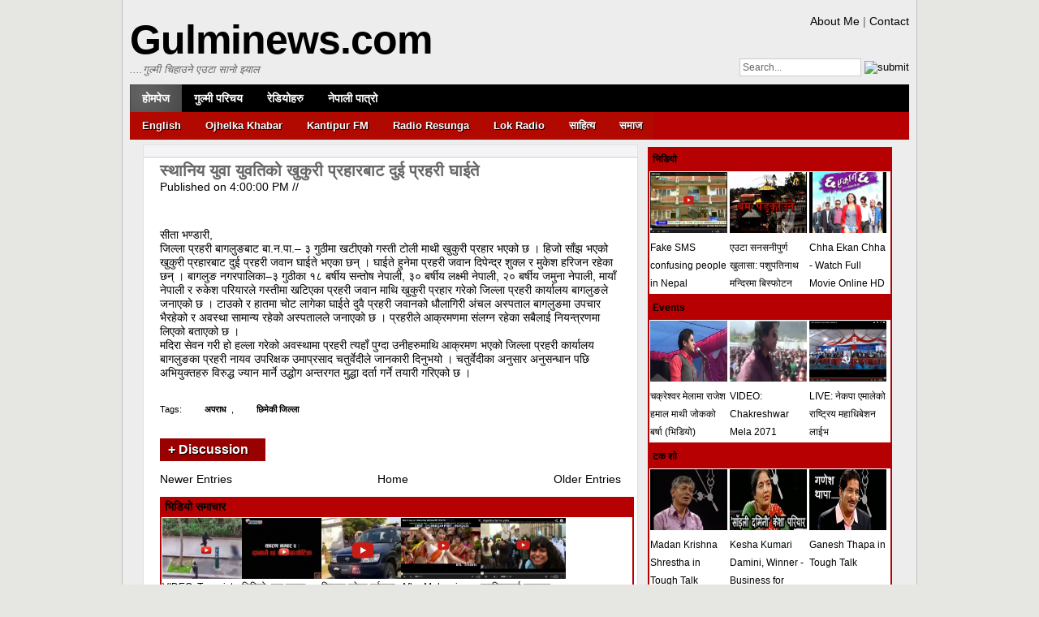

--- FILE ---
content_type: text/html; charset=UTF-8
request_url: http://www.gulminews.net/2011/10/blog-post_7886.html
body_size: 82458
content:
<!DOCTYPE html>
<html dir='ltr' xmlns='http://www.w3.org/1999/xhtml' xmlns:b='http://www.google.com/2005/gml/b' xmlns:data='http://www.google.com/2005/gml/data' xmlns:expr='http://www.google.com/2005/gml/expr'>
<head>
<link href='https://www.blogger.com/static/v1/widgets/55013136-widget_css_bundle.css' rel='stylesheet' type='text/css'/>
<meta content='text/html; charset=UTF-8' http-equiv='Content-Type'/>
<meta content='blogger' name='generator'/>
<link href='http://www.gulminews.net/favicon.ico' rel='icon' type='image/x-icon'/>
<link href='http://www.gulminews.net/2011/10/blog-post_7886.html' rel='canonical'/>
<link rel="alternate" type="application/atom+xml" title="Gulminews.com - Atom" href="http://www.gulminews.net/feeds/posts/default" />
<link rel="alternate" type="application/rss+xml" title="Gulminews.com - RSS" href="http://www.gulminews.net/feeds/posts/default?alt=rss" />
<link rel="service.post" type="application/atom+xml" title="Gulminews.com - Atom" href="https://www.blogger.com/feeds/9012239378812517058/posts/default" />

<link rel="alternate" type="application/atom+xml" title="Gulminews.com - Atom" href="http://www.gulminews.net/feeds/3668746174669149436/comments/default" />
<!--Can't find substitution for tag [blog.ieCssRetrofitLinks]-->
<meta content='http://www.gulminews.net/2011/10/blog-post_7886.html' property='og:url'/>
<meta content='स्थानिय युवा युवतिको खुकुरी प्रहारबाट दुई प्रहरी घाईते' property='og:title'/>
<meta content='A site about Nepali news, gulmi news, music, movies and tv serials.' property='og:description'/>
<title>स&#2381;थ&#2366;न&#2367;य य&#2369;व&#2366; य&#2369;वत&#2367;क&#2379; ख&#2369;क&#2369;र&#2368; प&#2381;रह&#2366;रब&#2366;ट द&#2369;ई प&#2381;रहर&#2368; घ&#2366;ईत&#2375;</title>
<style id='page-skin-1' type='text/css'><!--
/*
-----------------------------------------------
Blogger Template Style
Name:     Basnetg Big News Times
Template URI: http://www.basnetg.com/
Date:     Apr 7, 2012
Version: 2.0 Updated Jan 20, 2013
----------------------------------------------- */
#navbar-iframe,#navbar { display: none !important; }
/*********************Reset**********************/
html,body,div,span,applet,object,iframe,h1,h2,h3,h4,h5,h6,p,blockquote,pre,a,abbr,acronym,address,big,cite,code,del,dfn,em,font,img,ins,kbd,q,s,samp,small,strike,strong,sub,sup,tt,var,b,u,i,center,dl,dt,dd,ol,ul,li,fieldset,form,label,legend,table,caption,tbody,tfoot,thead,tr,th,td{margin:0;padding:0;border:0;outline:0;font-size:100%;vertical-align:baseline;background:transparent}
body{line-height:1}
ol,ul{list-style:none}
blockquote,q{quotes:none}
blockquote:before,blockquote:after,q:before,q:after{content:'';content:none}:focus{outline:0}
ins{text-decoration:none}
del{text-decoration:line-through}
table{border-collapse:collapse;border-spacing:0}
.clear{clear:both;display:block;overflow:hidden;visibility:hidden;width:0;height:0}
/**************** Body *********************/
body, .body-fauxcolumn-outer {background: #E6E7E2; top repeat-x fixed; font:14px Arial, Helvetica, sans-serif; Georgia, "Times New Roman", Times, serif;}
a:link, a:visited {text-decoration:none;}
h2.search {font-size:20px; padding:10px 10px 10px 0; color:#900; margin-bottom:20px; border-bottom:1px dotted #dadada;}
.cufon-loading h2.search {visibility: hidden !important; }
/**************** Header *********************/
.header {position:relative;}
.header h1 {font-size:50px; letter-spacing:-1px;}
.cufon-loading h1 {visibility: hidden !important; }
.header h2 {font-family:Arial, Helvetica, sans-serif; Georgia, "Times New Roman", Times, serif; font-style:italic; font-size:13px; font-weight:normal; color:#666;}
.bannertop {position:absolute;right:220px; bottom:10px;}
.banner2 {margin-bottom:10px;}
.toplinks {position:absolute;right:0; bottom:60px; font-size:14px; color:#666;}
.cufon-loading .toplinks {visibility: hidden !important; }
.todaydate {position:absolute;right:0; bottom:30px; font-size:16px; color:#666;}
.cufon-loading .todaydate {visibility: hidden !important; }
.topsearch {position:absolute;right:0; bottom:0px; font-size:16px;}
#ls {width:142px; border:1px solid #CCC; padding:3px; font-family:Arial, Helvetica, sans-serif; Georgia, "Times New Roman", Times, serif; font-size:12px; color:#666;}
/**************** News Ticker *********************/
#ticker-wrapper.has-js{height:30px;display:block;font-family:Arial, Helvetica, sans-serif; Georgia, "Times New Roman", Times, serif;background-color: #FFF6CF; border-bottom:1px solid #dfdfdf;}
#ticker{display:block;float:left; width:840px; position:relative;overflow:hidden;padding:0px 10px 0 10px;}
#ticker-title{padding-top:7px;float:left;color:#900;font-weight:700;background-color:#FFF6CF;text-transform:uppercase}
#ticker-content{padding-top:7px;float:left;position:absolute;color:#1F527B;font-weight:700;margin:0}
#ticker-content A{text-decoration:none;color:#1F527B}
#ticker-content A:hover{text-decoration:underline;color:#0D3059}
#ticker-swipe{padding-top:7px;position:absolute;top:0;left:80px;background-color:#FFF6CF;display:block;width:800px;height:23px}
#ticker-swipe SPAN{margin-left:1px;background-color:#FFF6CF;border-bottom:1px solid #1F527B;height:12px;width:7px;display:block}
#ticker-controls{list-style-type:none;float:right;padding:7px 10px 0 0}
#ticker-controls LI{margin-left:5px;float:left;cursor:pointer;height:16px;width:16px;display:block;padding:0}
#ticker-controls LI#play-pause{background-image:url(https://blogger.googleusercontent.com/img/b/R29vZ2xl/AVvXsEjFP0VGmj7eZt6uSf5zEEoLUq7nRq-3XQZT7EpF-1vqh7axFnZXAt-fqkgv2feBPQJMUQ_-CyLkBqKEGsOhNQSY3C-M_9Qpdg6z7VklP6k9BIXcG5s85pOdcX689W_UD-kMfps-ua1fnvk/s1600/Screen+Shot+2014-02-07+at+20.09.45.png);background-position:32px 16px}
#ticker-controls LI#play-pause.over{background-position:32px 32px}
#ticker-controls LI#play-pause.down{background-position:32px 0}
#ticker-controls LI#play-pause.paused{background-image:url(http://1.bp.blogspot.com/-SBhIST13pro/UQLeQSZIEsI/AAAAAAAAABI/KTotiZr59Ds/s1600/controls.png);background-position:48px 16px}
#ticker-controls LI#play-pause.paused.over{background-position:48px 32px}
#ticker-controls LI#play-pause.paused.down{background-position:48px 0}
#ticker-controls LI#prev{background-image:url(http://1.bp.blogspot.com/-SBhIST13pro/UQLeQSZIEsI/AAAAAAAAABI/KTotiZr59Ds/s1600/controls.png);background-position:0 16px}
#ticker-controls LI#prev.over{background-position:0 32px}
#ticker-controls LI#prev.down{background-position:0 0}
#ticker-controls LI#next{background-image:url(http://1.bp.blogspot.com/-SBhIST13pro/UQLeQSZIEsI/AAAAAAAAABI/KTotiZr59Ds/s1600/controls.png);background-position:16px 16px}
#ticker-controls LI#next.over{background-position:16px 32px}
#ticker-controls LI#next.down{background-position:16px 0}
.js-hidden{display:none}
/*********************Navigation Menu 1**********************/
.access{margin:auto;width:960px;display:block;float:left;}
.access .menu ul{list-style:none;margin:0;}
.access .menu li{float:left;position:relative; font-weight:bold;}
.access a{display:block;text-decoration:none;font-size:14px; text-transform:uppercase; padding:0 15px;line-height:34px; }
.access .menu li.current_page_item a {background:url(https://blogger.googleusercontent.com/img/b/R29vZ2xl/AVvXsEglOSz0yQi0pnOXgRAuTCvto8rjQ2xDqHRjO8XGtZREbx03zbSxki7ZzPJQX0-5UvXmNLh5F7eGMe9HWR4vyOpUX3zedDPF6jZ51XwaCIfd1gWLwTgD5niaPgGAtJeYn-JciqeCe9hocdI/s1600/Flat+Light+Black+Square.png) repeat-x;}
.access ul ul{display:none;position:absolute;top:34px;left:0;float:left;-webkit-box-shadow:0px 3px 3px rgba(0,0,0,0.2);-moz-box-shadow:0px 3px 3px rgba(0,0,0,0.2);box-shadow:0px 3px 3px rgba(0,0,0,0.2);z-index:99999;}
.access ul ul ul{left:100%;top:0;}
.access ul ul a{height:auto;line-height:1em;padding:10px;width:160px; font-size:13px;}
.access li:hover > a{background:url(https://blogger.googleusercontent.com/img/b/R29vZ2xl/AVvXsEjFP0VGmj7eZt6uSf5zEEoLUq7nRq-3XQZT7EpF-1vqh7axFnZXAt-fqkgv2feBPQJMUQ_-CyLkBqKEGsOhNQSY3C-M_9Qpdg6z7VklP6k9BIXcG5s85pOdcX689W_UD-kMfps-ua1fnvk/s1600/Screen+Shot+2014-02-07+at+20.09.45.png) repeat-x;}
.access ul ul li:hover > a{background:url(https://blogger.googleusercontent.com/img/b/R29vZ2xl/AVvXsEjFP0VGmj7eZt6uSf5zEEoLUq7nRq-3XQZT7EpF-1vqh7axFnZXAt-fqkgv2feBPQJMUQ_-CyLkBqKEGsOhNQSY3C-M_9Qpdg6z7VklP6k9BIXcG5s85pOdcX689W_UD-kMfps-ua1fnvk/s1600/Screen+Shot+2014-02-07+at+20.09.45.png) repeat-x;}
/*********************Navigation Menu 2**********************/
.access2{margin:auto;width:960px;display:block;float:left;}
.access2 .menu2 ul{list-style:none;margin:0;}
.access2 .menu2 ul li{float:left;position:relative;}
.access2 a{display:block;text-decoration:none;font-size:13px; font-weight:bold; padding:0 15px;line-height:34px;background:url(https://blogger.googleusercontent.com/img/b/R29vZ2xl/AVvXsEjFP0VGmj7eZt6uSf5zEEoLUq7nRq-3XQZT7EpF-1vqh7axFnZXAt-fqkgv2feBPQJMUQ_-CyLkBqKEGsOhNQSY3C-M_9Qpdg6z7VklP6k9BIXcG5s85pOdcX689W_UD-kMfps-ua1fnvk/s1600/Screen+Shot+2014-02-07+at+20.09.45.png) right no-repeat; text-shadow:1px 1px #000;}
.access2 ul ul{display:none;position:absolute;top:34px;left:0;float:left;-webkit-box-shadow:0px 3px 3px rgba(0,0,0,0.2);-moz-box-shadow:0px 3px 3px rgba(0,0,0,0.2);box-shadow:0px 3px 3px rgba(0,0,0,0.2);z-index:99999;	}
.access2 ul ul ul{left:100%;top:0;}
.access2 ul ul a{height:auto;line-height:1em;padding:10px;width:160px; color:#FFF;}
.access2 li:hover > a{background:url(https://blogger.googleusercontent.com/img/b/R29vZ2xl/AVvXsEjiMnr1lPiLYxUyDIIupG5FCASPghfQRYyoWz30fS4Atlgo-EHAwJF0LiV-q0XGGE2mbxLKFa0El1U-G08ruY3zhp7NDKryhZ8vzcDYd44rIEjF0fndPN1yB6dsHM5xtVB8VDKAaitd9Kk/s1600/Screen+Shot+2014-02-07+at+20.11.50.png) repeat-x;}
.access2 .menu2 ul ul li a {background-image:none;}
.access2 ul ul li:hover > a{background:url(https://blogger.googleusercontent.com/img/b/R29vZ2xl/AVvXsEjiMnr1lPiLYxUyDIIupG5FCASPghfQRYyoWz30fS4Atlgo-EHAwJF0LiV-q0XGGE2mbxLKFa0El1U-G08ruY3zhp7NDKryhZ8vzcDYd44rIEjF0fndPN1yB6dsHM5xtVB8VDKAaitd9Kk/s1600/Screen+Shot+2014-02-07+at+20.11.50.png) repeat-x;}
/**************** Layout *********************/
.outerwrap {background-color:#ededed; width:978px; margin:auto; padding:10px 0 10px 0; border:1px solid #BFBFBF; border-top:none;}
.wrapper {width:960px; margin:10px auto 0 auto;}
#container {padding:0 10px 10px 10px; background-color: #ededed;}
.col1, .col2, .col3 {width:300px;float:left;margin:6px 6px 0 6px;}
/**************** Box Blocks *********************/
.smallfeed {width:12px; height:12px; position:absolute; top:10px; right:10px;}
.box {border:1px solid #DFDFDF;padding:10px; margin-bottom:10px; position:relative; background:#FFF url(https://blogger.googleusercontent.com/img/b/R29vZ2xl/AVvXsEjwAZXAGFDDfggLXZOFaxpE42FLZTcYg2MUjFDBqZTCplJKijlXqnLz5cFtktKcIh37VKeBNb9fb4iG9tGtnHQIkpWGmSZqKYjgucglfAldxa3I_2nPQRMciz6pGdIozc0tIn6lZcyPlzY/s1600/divider-split-grey-blue.png) top repeat-x;}
.box h3 {line-height:18px;}
.box h2 {border-bottom:1px solid #DFDFDF; font-size:18px; margin-bottom:3px; padding-bottom:2px;}
.cufon-loading .box h2 {visibility: hidden !important; }
.box li{ line-height:22px; list-style:url(https://blogger.googleusercontent.com/img/b/R29vZ2xl/AVvXsEhs1GTDRA3vDaovZBnOfeh5XU0zg0UA4jGBTqkoq1obHGcp_5o1_x9Yd2fUetseotTXc5846APW9LFJovuNCggpXhm-BHS_JuFMgfiqY4LOQdnGjdjsZQaLRHBNJAV0zQ6Sub1poufvRWg/s1600/red-arrow-small.gif); text-transform:capitalize;margin-left:20px;}
.box li:hover { list-style:url(http://www.accesswaste.com/img/small_arrow.png); }
.box li a:hover {text-decoration:underline;}
.smallpost1 { color:#666; font-size:13px; padding-bottom:11px;}
.smallpost1 h3 {font-size:14px; margin-bottom:5px;}
.smallpost1 h3 a:hover {text-decoration:underline;}
.postimage2 {float:left; border:1px solid #ccc; padding:3px; margin-right:10px;}
.postimage3 {float:left; border:1px solid #ccc; padding:3px; margin-right:10px; margin-bottom:10px;}
.postimage4 {border:1px solid #ccc; padding:3px; margin-bottom:10px;}
.editorpicks { margin:5px 8px 15px 8px; color:#666; font-size:13px; }
.editorpicks h3 {font-size:14px; margin-bottom:5px;}
.editorpicks h3 a:hover {text-decoration:underline;}
/**************** Sidebar *********************/
.sidebar li {border:1px solid #DFDFDF;padding:10px 10px 0 10px; margin-bottom:10px; position:relative; background:#FFF url(https://blogger.googleusercontent.com/img/b/R29vZ2xl/AVvXsEjFP0VGmj7eZt6uSf5zEEoLUq7nRq-3XQZT7EpF-1vqh7axFnZXAt-fqkgv2feBPQJMUQ_-CyLkBqKEGsOhNQSY3C-M_9Qpdg6z7VklP6k9BIXcG5s85pOdcX689W_UD-kMfps-ua1fnvk/s1600/Screen+Shot+2014-02-07+at+20.09.45.png) top repeat-x;}
.sidebar li ul li {border:0;padding:0;margin:0 0 0 20px; list-style:url(https://blogger.googleusercontent.com/img/b/R29vZ2xl/AVvXsEinvFQ0aWtL14JtyvQrYJW75PE-gdKvTydwJbnOjzj28iAYADB6Z3Zvkpxt4Wko4i3HCZv7QQ7RqSawMDUyB1LV1gWjcGSD5V8WYaME7a_63Lf-XPKMULUmbbbumv9mDM0BCz4nAbeeDGo/s1600/small_arrow.png); background:none;}
.sidebar li ul li:hover {list-style:url(https://blogger.googleusercontent.com/img/b/R29vZ2xl/AVvXsEg2ttHTLRXY4PNX3fwM36oKH2EzT4V2Figy3EEWs7SwfepgfHqVl1EJ7bed9uPhls4Pd9Edxi5T7MUYNDpjyQRrceel06Veh7tZULlhEAZOzOcvW5Bn1B5RB56SfLNVcF1Ka5M-OknNFxs/s1600/red-arrow-small.gif);}
.sidebar li ul li a:hover {text-decoration:underline;}
.sidebar h2 {border-bottom:1px solid #DFDFDF; font-size:16px; margin-bottom:2px; padding-bottom:1px;}
.cufon-loading .sidebar h2 {visibility: hidden !important; }
/**************** Slideshow *********************/
.sliderwrapper{position: relative;overflow: hidden;border-bottom:0;padding:0px;width: 280px;height: 228px;}
.sliderwrapper .contentdiv{visibility: hidden;position: absolute;left: 0;top: 0;color:#E6E6E6;width: 280px;height: 100%;filter:progid:DXImageTransform.Microsoft.alpha(opacity=100);-moz-opacity: 1;opacity: 1;}
.textcontent {position:absolute;bottom:0px;left:0;width:260px;background:#000;padding:10px;width:100%;font-size:13px;color:#999;}
.textcontent p{width:260px; line-height:18px;}
.textcontent h3 {padding-bottom:10px;font-size:14px;text-transform:uppercase;color:#FFF; width:240px; line-height:20px;}
.textcontent h3 a {color:#FFF;}
.pagination{width: 275px;text-align: right;border-top:0;padding:8px 5px 2px 5px;font-weight:bold;}
.pagination a:link, .pagination a:visited{padding: 2px 5px 2px 5px;text-shadow:1px 1px #000;margin-right:1px;font-size:14px;text-decoration: none;color: #fff;}
.pagination a:hover, .pagination a.selected{color: #fff;}
/**************** Tabber *********************/
.htabs li {list-style:none; padding:0; margin:0;}
.htabs li:hover {list-style:none;}
.htabs li a{display:block; float:left; padding:3px 10px 3px 10px; color: #fff;  margin-right:20px; text-shadow:1px 1px #000;}
.htabs li a:hover { text-decoration:none;}
.htabs li h3 {font-size:12px;}
.tabs {padding-top:20px; border-top:5px solid #333;}
/**************** Footer *********************/
.footer {padding:10px 15px 10px 15px; font-weight:bold; background:url(https://blogger.googleusercontent.com/img/b/R29vZ2xl/AVvXsEjFP0VGmj7eZt6uSf5zEEoLUq7nRq-3XQZT7EpF-1vqh7axFnZXAt-fqkgv2feBPQJMUQ_-CyLkBqKEGsOhNQSY3C-M_9Qpdg6z7VklP6k9BIXcG5s85pOdcX689W_UD-kMfps-ua1fnvk/s1600/Screen+Shot+2014-02-07+at+20.09.45.png) repeat-x; margin:0 15px 0 15px;border:1px solid #DFDFDF;}
.cufon-loading .footer {visibility: hidden !important; }
.copyright {font-size:11px; color: #666; float:left;}
.designby  {font-size:11px; color:#666; float:right;}
.topper { background:url(https://blogger.googleusercontent.com/img/b/R29vZ2xl/AVvXsEi5FnnvS8yTbNWsHZTjbgI5x9k8I57aFb65SKN5ipmdFfH7RJ-vSc38XFbH44MtjXM6omJRR3VN476G579txJ-uQt7x7euxanlyrzTc49tdkOad-m4AMw1UdWuriwK9QarNJNmJNIV1Sas/s1600/arrowup.gif) no-repeat; width:64px; height:64px; padding:20px;}
/**************** Single Post (single.php) *********************/
.col_large {width:610px;float:left;margin:6px 6px 0 6px;}
.singlebox {border:1px solid #DFDFDF;padding:20px; margin-bottom:10px; position:relative; background:#FFF url(https://blogger.googleusercontent.com/img/b/R29vZ2xl/AVvXsEjp9OdWy8cOHdXbupRp1cDJatXxQovswJKqDd8Hgu261jvW3Iafzrd3j2WPzHfgVQFzDzI2nI9LEWTUHCBS2D71FoZjFeYS3K6QvVP70U8nbDyO0GqS4i7GqFu-afmmtNjAuRyhJqHSMSc/s1600/0088590945764_Color_White_SW_25X15.jpg) top repeat-x;}
.post h2 a {color:#000; font-size:20px;}
.cufon-loading .post h2 {visibility: hidden !important; }
.content p, ul, ol {margin-bottom:20px; line-height:22px; color:#555; font-size:12px;}
.content ol {margin-left:30px;}
.content ul {margin-left:20px;}
.content a { font-weight:bold; text-decoration:underline;}
.content blockquote { margin:0 0 0 30px; padding:10px 10px 5px 40px;background:url(https://blogger.googleusercontent.com/img/b/R29vZ2xl/AVvXsEg7BlsqblXBxREnzR31nS0CBnGYu53K-d5roeRa3dZ8oYY1Sm8aSfSRDCF8tdNkdHtXCXAXp510ItWT58K1l5-vt1sE9gRZblAH9-Y8W0CSHE0e0wUpE861vxzox86yP9ouMtxaSMK2Seo/s1600/red_tag.jpg) left top no-repeat}
.content blockquote p { background:url(/images/q_C.png) right bottom no-repeat; color:#333; font-weight:bold;}
.content ul li { background:url(https://blogger.googleusercontent.com/img/b/R29vZ2xl/AVvXsEhs1GTDRA3vDaovZBnOfeh5XU0zg0UA4jGBTqkoq1obHGcp_5o1_x9Yd2fUetseotTXc5846APW9LFJovuNCggpXhm-BHS_JuFMgfiqY4LOQdnGjdjsZQaLRHBNJAV0zQ6Sub1poufvRWg/s1600/red-arrow-small.gif) 0 3px no-repeat; padding-left:30px; font-weight:bold;}
.content ol li {list-style:decimal; font-weight:bold;}
.content h1{font-size:25px; padding-bottom:10px; color:#333;}
.cufon-loading .content h1 {visibility: hidden !important; }
.content h2{font-size:23px; padding-bottom:10px;color:#333;}
.cufon-loading .content h2 {visibility: hidden !important; }
.content h3{font-size:21px; padding-bottom:10px;color:#333;}
.cufon-loading .content h3 {visibility: hidden !important; }
.content h4{font-size:19px; padding-bottom:10px;color:#333;}
.cufon-loading .content h4 {visibility: hidden !important; }
.content h5{font-size:17px; padding-bottom:10px;color:#333;}
.cufon-loading .content h5 {visibility: hidden !important; }
.content h6{font-size:15px; padding-bottom:10px;color:#333;}
.cufon-loading .content h6 {visibility: hidden !important; }
.tags {line-height:32px; margin-bottom:20px; font-size:11px;text-transform:capitalize;}
.tags a {background-color:#666; padding:2px 6px 2px 25px; color:#666;background:url(http://westminster.cortclearancefurniture.com/theme/Frontend/img/red_tag.jpg) left no-repeat;font-weight:bold;}
.box-toggle-show:link, .box-toggle-show:visited { display:block; font-size:16px; font-weight:bold; padding:5px 10px 5px 10px; background-color:#900; width:110px; color:#FFF; text-shadow:1px 1px #000;}
.box-toggle-hide:link, .box-toggle-hide:visited { display:block; font-size:16px; font-weight:bold; padding:5px 10px 5px 10px; background-color: #999; width:110px; color:#FFF; text-shadow:1px 1px #000; margin-bottom:10px;}
/*********************Comments**********************/
.comments-box {zoom: 1;margin: 20px 0 0 0;}
.comments-box img {vertical-align: middle;}
.comments-box h3 {color: #333;font-size:24px;letter-spacing: 0;margin: 0;padding: 5px 0 5px 44px;width:96%;background:url(https://blogger.googleusercontent.com/img/b/R29vZ2xl/AVvXsEg7-RF0JjYojtLw4xdbMI6x2w3bcpsLGMkNAJ3bmmNga6PLw_fHSgUakZSRbh2PNp7u3qH__p-F4rKwwFonGOUbikGSl6Ptu1MQDK3Tp5Z6VQgSH9-KBjmdQVCybmxfCsfvZVoew4dOvKM/s1600/meta-comments-on.png) no-repeat left;}
.cufon-loading .comments-box h3 {visibility: hidden !important; }
#respond h3 {background:url(https://blogger.googleusercontent.com/img/b/R29vZ2xl/AVvXsEg7-RF0JjYojtLw4xdbMI6x2w3bcpsLGMkNAJ3bmmNga6PLw_fHSgUakZSRbh2PNp7u3qH__p-F4rKwwFonGOUbikGSl6Ptu1MQDK3Tp5Z6VQgSH9-KBjmdQVCybmxfCsfvZVoew4dOvKM/s1600/meta-comments-on.png) no-repeat left;}
#respond {margin: 20px 0 0 0;padding: 5px;-moz-border-radius-topleft: 5px;-moz-border-radius-topright: 5px;-moz-border-radius-bottomleft: 5px;-moz-border-radius-bottomright: 5px;-khtml-border-radius: 5px;-webkit-border-top-left-radius: 5px;-webkit-border-top-right-radius: 5px;-webkit-border-bottom-left-radius: 5px;-webkit-border-bottom-right-radius: 5px;}
#respond p {color: #777;line-height: 1.4em;margin: 10px 0 0 0;}
.cancel-comment-reply {padding: 5px 0 0 0;}
.cancel-comment-reply a {color: #ff0000; font-size:12px; font-weight:bold; text-decoration:underline;}
.text {border: 1px solid #ddd;padding: 2px;color: #777;width: 200px;}
/* framework for comments */
.commentlist_bg {width:580px; margin:auto;}
ol.commentlist a:link {text-decoration: none;}
ol.commentlist li div.vcard cite.fn a.url:hover {text-decoration: none;}
ol.commentlist {margin: 10px 0 0 0;padding: 0;}
ol.commentlist li {margin: 10px 0 10px 0;padding: 20px;list-style-type: none; width:92%; background-color:#EFEFEF; border-bottom:2px solid #ccc;border-top:2px solid #ccc;}
ol.commentlist li div.vcard cite.fn {font-style: normal;font-weight: bold;}
ol.commentlist li div.vcard cite.fn a.url {color: #222;}
ol.commentlist li div.vcard img.avatar {float: right;}
ol.commentlist li div.vcard img.avatar-32 {padding: 2px;background: #fff;border: 1px solid #ddd;}
ol.commentlist li div.vcard img.photo {padding: 2px;background: #fff;border: 1px solid #ddd;}
ol.commentlist li div.vcard span.says {color: #888;}
ol.commentlist li div.comment-meta {margin: 0px 0 0 0;font-size: 0.9em;}
ol.commentlist li div.comment-meta a {color: #aaa;text-decoration:none; color:#B60002;}
ol.commentlist li p {margin: 10px 0 0 0;line-height: 24px; font-size:12px;}
ol.commentlist li div.reply {border:none;font-family:Arial, Helvetica, sans-serif; Georgia, "Times New Roman", Times, serif; font-weight:bold; font-size:12px; color:#FFF; padding:2px 5px 2px 5px; text-align:center; margin:10px 0 0 0px; width:40px; cursor:pointer;background-color:#B60002; text-shadow:1px 1px #000;}
ol.commentlist li div.reply:hover { background-color:#000;}
ol.commentlist li div.reply a {color: #fff !important;}
ol.commentlist li div.reply a:hover {color: #fff !important;text-decoration: none;}
ol.commentlist li ul.children li {margin: 10px 0 0 0;border: 1px solid #ccc;}
/* comment form */
#commentform {margin-top: 5px;}
#commentform input {width: 210px;margin: 5px 5px 1px 0;padding: 5px;border: 1px solid #ddd; font-family:Arial, Helvetica, sans-serif; Georgia, "Times New Roman", Times, serif; font-size:12px;}
#commentform input:focus {border: 1px solid #ccc; background-color:#EFEFEF;}
#commentform .author {padding: 3px 3px 3px 5px;background: fff;color: #666;}
#commentform .email {padding: 3px 3px 3px 5px;background: fff;color: #666;}
#commentform .url {padding: 3px 3px 3px 5px;background: fff;color: #666;}
#commentform textarea {width: 98%;height: 100px;padding: 5px;color: #666;border: 1px solid #ddd; font-family:Arial, Helvetica, sans-serif; Georgia, "Times New Roman", Times, serif; font-size:12px;}
#commentform textarea:focus {border: 1px solid #ccc;background-color:#EFEFEF;}
#commentform .submit {border:none;font-family:Arial, Helvetica, sans-serif; Georgia, "Times New Roman", Times, serif; font-weight:bold; font-size:14px; text-shadow:1px 1px #000; color:#FFF; padding:5px; text-align:center; margin:5px 0 10px 0px; width:70px; cursor:pointer;background-color:#B60002;}
#commentform .submit:hover { background-color:#000;}
/*split categories*/
.right {float:left; width:130px;}
.left {float:left; width:130px;}
.archivecontent {color:#666; line-height:24px; border-bottom:1px dotted #dadada; padding-bottom:30px; margin-bottom:30px;}
/*********************Social Bar**********************/
.socialicons {position:absolute; right:25px; bottom:25px;}
.socialicons a { padding-right:5px;	filter:alpha(opacity=50);	-moz-opacity:0.5;	-khtml-opacity: 0.5; opacity: 0.5;}
.socialicons a:hover {	filter:alpha(opacity=100);	-moz-opacity:1;	-khtml-opacity: 1;	opacity: 1;}
.alignleft {float:left;}
.alignright {float:right;}
.content img.alignleft {padding:4px; border:1px solid #ccc; margin:0 15px 5px 0;}
.content img.alignright {padding:4px; border:1px solid #ccc; margin:0 0px 5px 15px;}
/*********************Tooltips**********************/
.tipsy { padding: 5px; font-size: 10px; background-repeat: no-repeat;  background-image: url(http://3.bp.blogspot.com/-QI5d1OkTTaM/UQLjRXvs_PI/AAAAAAAAADI/TvDb0KW5ccA/s1600/tipsy.gif); }
.tipsy-inner { padding: 5px 8px 4px 8px; background-color: black; color: white; max-width: 200px; text-align: center; }
.tipsy-inner { -moz-border-radius:3px; -webkit-border-radius:3px; }
.tipsy-north { background-position: top center; }
.tipsy-south { background-position: bottom center; }
.tipsy-east { background-position: right center; }
.tipsy-west { background-position: left center; }
/**************** Gallery *********************/
.gallery {text-align:center;}
.gallery img {padding:2px; height:100px; width:100px;}
.gallery a:hover {background-color:#ffffff;}
.attachment {text-align:center;}
.attachment img { padding:2px; border:1px solid #999999;}
.attachment a:hover {background-color:#FFFFFF;}
.imgnav {text-align:center;}
.imgleft {float:left;}
.imgleft a:hover {background-color:#FFFFFF;}
.imgleft img{ padding:2px; border:1px solid #999999; height:100px; width:100px;}
.imgright {float:right;}
.imgright a:hover {background-color:#FFFFFF;}
.imgright img{ padding:2px; border:1px solid #999999; height:100px; width:100px;}
body{
-webkit-user-select: none;
-moz-user-select: none;
-ms-user-select: none;
user-select: none;
}font, a:link {
color: #000000;
}
a:visited
{
text-decoration: none;
decoration: none;
}
--></style>
<style>



</style>
<script type='text/javascript'>
//<![CDATA[
/*!
 * jQuery JavaScript Library v1.4.3
 * http://jquery.com/
 *
 * Copyright 2010, John Resig
 * Dual licensed under the MIT or GPL Version 2 licenses.
 * http://jquery.org/license
 *
 * Includes Sizzle.js
 * http://sizzlejs.com/
 * Copyright 2010, The Dojo Foundation
 * Released under the MIT, BSD, and GPL Licenses.
 *
 * Date: Thu Oct 14 23:10:06 2010 -0400
 */
(function(E,A){function U(){return false}function ba(){return true}function ja(a,b,d){d[0].type=a;return c.event.handle.apply(b,d)}function Ga(a){var b,d,e=[],f=[],h,k,l,n,s,v,B,D;k=c.data(this,this.nodeType?"events":"__events__");if(typeof k==="function")k=k.events;if(!(a.liveFired===this||!k||!k.live||a.button&&a.type==="click")){if(a.namespace)D=RegExp("(^|\\.)"+a.namespace.split(".").join("\\.(?:.*\\.)?")+"(\\.|$)");a.liveFired=this;var H=k.live.slice(0);for(n=0;n<H.length;n++){k=H[n];k.origType.replace(X,
"")===a.type?f.push(k.selector):H.splice(n--,1)}f=c(a.target).closest(f,a.currentTarget);s=0;for(v=f.length;s<v;s++){B=f[s];for(n=0;n<H.length;n++){k=H[n];if(B.selector===k.selector&&(!D||D.test(k.namespace))){l=B.elem;h=null;if(k.preType==="mouseenter"||k.preType==="mouseleave"){a.type=k.preType;h=c(a.relatedTarget).closest(k.selector)[0]}if(!h||h!==l)e.push({elem:l,handleObj:k,level:B.level})}}}s=0;for(v=e.length;s<v;s++){f=e[s];if(d&&f.level>d)break;a.currentTarget=f.elem;a.data=f.handleObj.data;
a.handleObj=f.handleObj;D=f.handleObj.origHandler.apply(f.elem,arguments);if(D===false||a.isPropagationStopped()){d=f.level;if(D===false)b=false}}return b}}function Y(a,b){return(a&&a!=="*"?a+".":"")+b.replace(Ha,"`").replace(Ia,"&")}function ka(a,b,d){if(c.isFunction(b))return c.grep(a,function(f,h){return!!b.call(f,h,f)===d});else if(b.nodeType)return c.grep(a,function(f){return f===b===d});else if(typeof b==="string"){var e=c.grep(a,function(f){return f.nodeType===1});if(Ja.test(b))return c.filter(b,
e,!d);else b=c.filter(b,e)}return c.grep(a,function(f){return c.inArray(f,b)>=0===d})}function la(a,b){var d=0;b.each(function(){if(this.nodeName===(a[d]&&a[d].nodeName)){var e=c.data(a[d++]),f=c.data(this,e);if(e=e&&e.events){delete f.handle;f.events={};for(var h in e)for(var k in e[h])c.event.add(this,h,e[h][k],e[h][k].data)}}})}function Ka(a,b){b.src?c.ajax({url:b.src,async:false,dataType:"script"}):c.globalEval(b.text||b.textContent||b.innerHTML||"");b.parentNode&&b.parentNode.removeChild(b)}
function ma(a,b,d){var e=b==="width"?a.offsetWidth:a.offsetHeight;if(d==="border")return e;c.each(b==="width"?La:Ma,function(){d||(e-=parseFloat(c.css(a,"padding"+this))||0);if(d==="margin")e+=parseFloat(c.css(a,"margin"+this))||0;else e-=parseFloat(c.css(a,"border"+this+"Width"))||0});return e}function ca(a,b,d,e){if(c.isArray(b)&&b.length)c.each(b,function(f,h){d||Na.test(a)?e(a,h):ca(a+"["+(typeof h==="object"||c.isArray(h)?f:"")+"]",h,d,e)});else if(!d&&b!=null&&typeof b==="object")c.isEmptyObject(b)?
e(a,""):c.each(b,function(f,h){ca(a+"["+f+"]",h,d,e)});else e(a,b)}function S(a,b){var d={};c.each(na.concat.apply([],na.slice(0,b)),function(){d[this]=a});return d}function oa(a){if(!da[a]){var b=c("<"+a+">").appendTo("body"),d=b.css("display");b.remove();if(d==="none"||d==="")d="block";da[a]=d}return da[a]}function ea(a){return c.isWindow(a)?a:a.nodeType===9?a.defaultView||a.parentWindow:false}var u=E.document,c=function(){function a(){if(!b.isReady){try{u.documentElement.doScroll("left")}catch(i){setTimeout(a,
1);return}b.ready()}}var b=function(i,r){return new b.fn.init(i,r)},d=E.jQuery,e=E.$,f,h=/^(?:[^<]*(<[\w\W]+>)[^>]*$|#([\w\-]+)$)/,k=/\S/,l=/^\s+/,n=/\s+$/,s=/\W/,v=/\d/,B=/^<(\w+)\s*\/?>(?:<\/\1>)?$/,D=/^[\],:{}\s]*$/,H=/\\(?:["\\\/bfnrt]|u[0-9a-fA-F]{4})/g,w=/"[^"\\\n\r]*"|true|false|null|-?\d+(?:\.\d*)?(?:[eE][+\-]?\d+)?/g,G=/(?:^|:|,)(?:\s*\[)+/g,M=/(webkit)[ \/]([\w.]+)/,g=/(opera)(?:.*version)?[ \/]([\w.]+)/,j=/(msie) ([\w.]+)/,o=/(mozilla)(?:.*? rv:([\w.]+))?/,m=navigator.userAgent,p=false,
q=[],t,x=Object.prototype.toString,C=Object.prototype.hasOwnProperty,P=Array.prototype.push,N=Array.prototype.slice,R=String.prototype.trim,Q=Array.prototype.indexOf,L={};b.fn=b.prototype={init:function(i,r){var y,z,F;if(!i)return this;if(i.nodeType){this.context=this[0]=i;this.length=1;return this}if(i==="body"&&!r&&u.body){this.context=u;this[0]=u.body;this.selector="body";this.length=1;return this}if(typeof i==="string")if((y=h.exec(i))&&(y[1]||!r))if(y[1]){F=r?r.ownerDocument||r:u;if(z=B.exec(i))if(b.isPlainObject(r)){i=
[u.createElement(z[1])];b.fn.attr.call(i,r,true)}else i=[F.createElement(z[1])];else{z=b.buildFragment([y[1]],[F]);i=(z.cacheable?z.fragment.cloneNode(true):z.fragment).childNodes}return b.merge(this,i)}else{if((z=u.getElementById(y[2]))&&z.parentNode){if(z.id!==y[2])return f.find(i);this.length=1;this[0]=z}this.context=u;this.selector=i;return this}else if(!r&&!s.test(i)){this.selector=i;this.context=u;i=u.getElementsByTagName(i);return b.merge(this,i)}else return!r||r.jquery?(r||f).find(i):b(r).find(i);
else if(b.isFunction(i))return f.ready(i);if(i.selector!==A){this.selector=i.selector;this.context=i.context}return b.makeArray(i,this)},selector:"",jquery:"1.4.3",length:0,size:function(){return this.length},toArray:function(){return N.call(this,0)},get:function(i){return i==null?this.toArray():i<0?this.slice(i)[0]:this[i]},pushStack:function(i,r,y){var z=b();b.isArray(i)?P.apply(z,i):b.merge(z,i);z.prevObject=this;z.context=this.context;if(r==="find")z.selector=this.selector+(this.selector?" ":
"")+y;else if(r)z.selector=this.selector+"."+r+"("+y+")";return z},each:function(i,r){return b.each(this,i,r)},ready:function(i){b.bindReady();if(b.isReady)i.call(u,b);else q&&q.push(i);return this},eq:function(i){return i===-1?this.slice(i):this.slice(i,+i+1)},first:function(){return this.eq(0)},last:function(){return this.eq(-1)},slice:function(){return this.pushStack(N.apply(this,arguments),"slice",N.call(arguments).join(","))},map:function(i){return this.pushStack(b.map(this,function(r,y){return i.call(r,
y,r)}))},end:function(){return this.prevObject||b(null)},push:P,sort:[].sort,splice:[].splice};b.fn.init.prototype=b.fn;b.extend=b.fn.extend=function(){var i=arguments[0]||{},r=1,y=arguments.length,z=false,F,I,K,J,fa;if(typeof i==="boolean"){z=i;i=arguments[1]||{};r=2}if(typeof i!=="object"&&!b.isFunction(i))i={};if(y===r){i=this;--r}for(;r<y;r++)if((F=arguments[r])!=null)for(I in F){K=i[I];J=F[I];if(i!==J)if(z&&J&&(b.isPlainObject(J)||(fa=b.isArray(J)))){if(fa){fa=false;clone=K&&b.isArray(K)?K:[]}else clone=
K&&b.isPlainObject(K)?K:{};i[I]=b.extend(z,clone,J)}else if(J!==A)i[I]=J}return i};b.extend({noConflict:function(i){E.$=e;if(i)E.jQuery=d;return b},isReady:false,readyWait:1,ready:function(i){i===true&&b.readyWait--;if(!b.readyWait||i!==true&&!b.isReady){if(!u.body)return setTimeout(b.ready,1);b.isReady=true;if(!(i!==true&&--b.readyWait>0)){if(q){for(var r=0;i=q[r++];)i.call(u,b);q=null}b.fn.triggerHandler&&b(u).triggerHandler("ready")}}},bindReady:function(){if(!p){p=true;if(u.readyState==="complete")return setTimeout(b.ready,
1);if(u.addEventListener){u.addEventListener("DOMContentLoaded",t,false);E.addEventListener("load",b.ready,false)}else if(u.attachEvent){u.attachEvent("onreadystatechange",t);E.attachEvent("onload",b.ready);var i=false;try{i=E.frameElement==null}catch(r){}u.documentElement.doScroll&&i&&a()}}},isFunction:function(i){return b.type(i)==="function"},isArray:Array.isArray||function(i){return b.type(i)==="array"},isWindow:function(i){return i&&typeof i==="object"&&"setInterval"in i},isNaN:function(i){return i==
null||!v.test(i)||isNaN(i)},type:function(i){return i==null?String(i):L[x.call(i)]||"object"},isPlainObject:function(i){if(!i||b.type(i)!=="object"||i.nodeType||b.isWindow(i))return false;if(i.constructor&&!C.call(i,"constructor")&&!C.call(i.constructor.prototype,"isPrototypeOf"))return false;for(var r in i);return r===A||C.call(i,r)},isEmptyObject:function(i){for(var r in i)return false;return true},error:function(i){throw i;},parseJSON:function(i){if(typeof i!=="string"||!i)return null;i=b.trim(i);
if(D.test(i.replace(H,"@").replace(w,"]").replace(G,"")))return E.JSON&&E.JSON.parse?E.JSON.parse(i):(new Function("return "+i))();else b.error("Invalid JSON: "+i)},noop:function(){},globalEval:function(i){if(i&&k.test(i)){var r=u.getElementsByTagName("head")[0]||u.documentElement,y=u.createElement("script");y.type="text/javascript";if(b.support.scriptEval)y.appendChild(u.createTextNode(i));else y.text=i;r.insertBefore(y,r.firstChild);r.removeChild(y)}},nodeName:function(i,r){return i.nodeName&&i.nodeName.toUpperCase()===
r.toUpperCase()},each:function(i,r,y){var z,F=0,I=i.length,K=I===A||b.isFunction(i);if(y)if(K)for(z in i){if(r.apply(i[z],y)===false)break}else for(;F<I;){if(r.apply(i[F++],y)===false)break}else if(K)for(z in i){if(r.call(i[z],z,i[z])===false)break}else for(y=i[0];F<I&&r.call(y,F,y)!==false;y=i[++F]);return i},trim:R?function(i){return i==null?"":R.call(i)}:function(i){return i==null?"":i.toString().replace(l,"").replace(n,"")},makeArray:function(i,r){var y=r||[];if(i!=null){var z=b.type(i);i.length==
null||z==="string"||z==="function"||z==="regexp"||b.isWindow(i)?P.call(y,i):b.merge(y,i)}return y},inArray:function(i,r){if(r.indexOf)return r.indexOf(i);for(var y=0,z=r.length;y<z;y++)if(r[y]===i)return y;return-1},merge:function(i,r){var y=i.length,z=0;if(typeof r.length==="number")for(var F=r.length;z<F;z++)i[y++]=r[z];else for(;r[z]!==A;)i[y++]=r[z++];i.length=y;return i},grep:function(i,r,y){var z=[],F;y=!!y;for(var I=0,K=i.length;I<K;I++){F=!!r(i[I],I);y!==F&&z.push(i[I])}return z},map:function(i,
r,y){for(var z=[],F,I=0,K=i.length;I<K;I++){F=r(i[I],I,y);if(F!=null)z[z.length]=F}return z.concat.apply([],z)},guid:1,proxy:function(i,r,y){if(arguments.length===2)if(typeof r==="string"){y=i;i=y[r];r=A}else if(r&&!b.isFunction(r)){y=r;r=A}if(!r&&i)r=function(){return i.apply(y||this,arguments)};if(i)r.guid=i.guid=i.guid||r.guid||b.guid++;return r},access:function(i,r,y,z,F,I){var K=i.length;if(typeof r==="object"){for(var J in r)b.access(i,J,r[J],z,F,y);return i}if(y!==A){z=!I&&z&&b.isFunction(y);
for(J=0;J<K;J++)F(i[J],r,z?y.call(i[J],J,F(i[J],r)):y,I);return i}return K?F(i[0],r):A},now:function(){return(new Date).getTime()},uaMatch:function(i){i=i.toLowerCase();i=M.exec(i)||g.exec(i)||j.exec(i)||i.indexOf("compatible")<0&&o.exec(i)||[];return{browser:i[1]||"",version:i[2]||"0"}},browser:{}});b.each("Boolean Number String Function Array Date RegExp Object".split(" "),function(i,r){L["[object "+r+"]"]=r.toLowerCase()});m=b.uaMatch(m);if(m.browser){b.browser[m.browser]=true;b.browser.version=
m.version}if(b.browser.webkit)b.browser.safari=true;if(Q)b.inArray=function(i,r){return Q.call(r,i)};if(!/\s/.test("\u00a0")){l=/^[\s\xA0]+/;n=/[\s\xA0]+$/}f=b(u);if(u.addEventListener)t=function(){u.removeEventListener("DOMContentLoaded",t,false);b.ready()};else if(u.attachEvent)t=function(){if(u.readyState==="complete"){u.detachEvent("onreadystatechange",t);b.ready()}};return E.jQuery=E.$=b}();(function(){c.support={};var a=u.documentElement,b=u.createElement("script"),d=u.createElement("div"),
e="script"+c.now();d.style.display="none";d.innerHTML="   <link/><table></table><a href='/a' style='color:red;float:left;opacity:.55;'>a</a><input type='checkbox'/>";var f=d.getElementsByTagName("*"),h=d.getElementsByTagName("a")[0],k=u.createElement("select"),l=k.appendChild(u.createElement("option"));if(!(!f||!f.length||!h)){c.support={leadingWhitespace:d.firstChild.nodeType===3,tbody:!d.getElementsByTagName("tbody").length,htmlSerialize:!!d.getElementsByTagName("link").length,style:/red/.test(h.getAttribute("style")),
hrefNormalized:h.getAttribute("href")==="/a",opacity:/^0.55$/.test(h.style.opacity),cssFloat:!!h.style.cssFloat,checkOn:d.getElementsByTagName("input")[0].value==="on",optSelected:l.selected,optDisabled:false,checkClone:false,scriptEval:false,noCloneEvent:true,boxModel:null,inlineBlockNeedsLayout:false,shrinkWrapBlocks:false,reliableHiddenOffsets:true};k.disabled=true;c.support.optDisabled=!l.disabled;b.type="text/javascript";try{b.appendChild(u.createTextNode("window."+e+"=1;"))}catch(n){}a.insertBefore(b,
a.firstChild);if(E[e]){c.support.scriptEval=true;delete E[e]}a.removeChild(b);if(d.attachEvent&&d.fireEvent){d.attachEvent("onclick",function s(){c.support.noCloneEvent=false;d.detachEvent("onclick",s)});d.cloneNode(true).fireEvent("onclick")}d=u.createElement("div");d.innerHTML="<input type='radio' name='radiotest' checked='checked'/>";a=u.createDocumentFragment();a.appendChild(d.firstChild);c.support.checkClone=a.cloneNode(true).cloneNode(true).lastChild.checked;c(function(){var s=u.createElement("div");
s.style.width=s.style.paddingLeft="1px";u.body.appendChild(s);c.boxModel=c.support.boxModel=s.offsetWidth===2;if("zoom"in s.style){s.style.display="inline";s.style.zoom=1;c.support.inlineBlockNeedsLayout=s.offsetWidth===2;s.style.display="";s.innerHTML="<div style='width:4px;'></div>";c.support.shrinkWrapBlocks=s.offsetWidth!==2}s.innerHTML="<table><tr><td style='padding:0;display:none'></td><td>t</td></tr></table>";var v=s.getElementsByTagName("td");c.support.reliableHiddenOffsets=v[0].offsetHeight===
0;v[0].style.display="";v[1].style.display="none";c.support.reliableHiddenOffsets=c.support.reliableHiddenOffsets&&v[0].offsetHeight===0;s.innerHTML="";u.body.removeChild(s).style.display="none"});a=function(s){var v=u.createElement("div");s="on"+s;var B=s in v;if(!B){v.setAttribute(s,"return;");B=typeof v[s]==="function"}return B};c.support.submitBubbles=a("submit");c.support.changeBubbles=a("change");a=b=d=f=h=null}})();c.props={"for":"htmlFor","class":"className",readonly:"readOnly",maxlength:"maxLength",
cellspacing:"cellSpacing",rowspan:"rowSpan",colspan:"colSpan",tabindex:"tabIndex",usemap:"useMap",frameborder:"frameBorder"};var pa={},Oa=/^(?:\{.*\}|\[.*\])$/;c.extend({cache:{},uuid:0,expando:"jQuery"+c.now(),noData:{embed:true,object:"clsid:D27CDB6E-AE6D-11cf-96B8-444553540000",applet:true},data:function(a,b,d){if(c.acceptData(a)){a=a==E?pa:a;var e=a.nodeType,f=e?a[c.expando]:null,h=c.cache;if(!(e&&!f&&typeof b==="string"&&d===A)){if(e)f||(a[c.expando]=f=++c.uuid);else h=a;if(typeof b==="object")if(e)h[f]=
c.extend(h[f],b);else c.extend(h,b);else if(e&&!h[f])h[f]={};a=e?h[f]:h;if(d!==A)a[b]=d;return typeof b==="string"?a[b]:a}}},removeData:function(a,b){if(c.acceptData(a)){a=a==E?pa:a;var d=a.nodeType,e=d?a[c.expando]:a,f=c.cache,h=d?f[e]:e;if(b){if(h){delete h[b];d&&c.isEmptyObject(h)&&c.removeData(a)}}else if(d&&c.support.deleteExpando)delete a[c.expando];else if(a.removeAttribute)a.removeAttribute(c.expando);else if(d)delete f[e];else for(var k in a)delete a[k]}},acceptData:function(a){if(a.nodeName){var b=
c.noData[a.nodeName.toLowerCase()];if(b)return!(b===true||a.getAttribute("classid")!==b)}return true}});c.fn.extend({data:function(a,b){if(typeof a==="undefined")return this.length?c.data(this[0]):null;else if(typeof a==="object")return this.each(function(){c.data(this,a)});var d=a.split(".");d[1]=d[1]?"."+d[1]:"";if(b===A){var e=this.triggerHandler("getData"+d[1]+"!",[d[0]]);if(e===A&&this.length){e=c.data(this[0],a);if(e===A&&this[0].nodeType===1){e=this[0].getAttribute("data-"+a);if(typeof e===
"string")try{e=e==="true"?true:e==="false"?false:e==="null"?null:!c.isNaN(e)?parseFloat(e):Oa.test(e)?c.parseJSON(e):e}catch(f){}else e=A}}return e===A&&d[1]?this.data(d[0]):e}else return this.each(function(){var h=c(this),k=[d[0],b];h.triggerHandler("setData"+d[1]+"!",k);c.data(this,a,b);h.triggerHandler("changeData"+d[1]+"!",k)})},removeData:function(a){return this.each(function(){c.removeData(this,a)})}});c.extend({queue:function(a,b,d){if(a){b=(b||"fx")+"queue";var e=c.data(a,b);if(!d)return e||
[];if(!e||c.isArray(d))e=c.data(a,b,c.makeArray(d));else e.push(d);return e}},dequeue:function(a,b){b=b||"fx";var d=c.queue(a,b),e=d.shift();if(e==="inprogress")e=d.shift();if(e){b==="fx"&&d.unshift("inprogress");e.call(a,function(){c.dequeue(a,b)})}}});c.fn.extend({queue:function(a,b){if(typeof a!=="string"){b=a;a="fx"}if(b===A)return c.queue(this[0],a);return this.each(function(){var d=c.queue(this,a,b);a==="fx"&&d[0]!=="inprogress"&&c.dequeue(this,a)})},dequeue:function(a){return this.each(function(){c.dequeue(this,
a)})},delay:function(a,b){a=c.fx?c.fx.speeds[a]||a:a;b=b||"fx";return this.queue(b,function(){var d=this;setTimeout(function(){c.dequeue(d,b)},a)})},clearQueue:function(a){return this.queue(a||"fx",[])}});var qa=/[\n\t]/g,ga=/\s+/,Pa=/\r/g,Qa=/^(?:href|src|style)$/,Ra=/^(?:button|input)$/i,Sa=/^(?:button|input|object|select|textarea)$/i,Ta=/^a(?:rea)?$/i,ra=/^(?:radio|checkbox)$/i;c.fn.extend({attr:function(a,b){return c.access(this,a,b,true,c.attr)},removeAttr:function(a){return this.each(function(){c.attr(this,
a,"");this.nodeType===1&&this.removeAttribute(a)})},addClass:function(a){if(c.isFunction(a))return this.each(function(s){var v=c(this);v.addClass(a.call(this,s,v.attr("class")))});if(a&&typeof a==="string")for(var b=(a||"").split(ga),d=0,e=this.length;d<e;d++){var f=this[d];if(f.nodeType===1)if(f.className){for(var h=" "+f.className+" ",k=f.className,l=0,n=b.length;l<n;l++)if(h.indexOf(" "+b[l]+" ")<0)k+=" "+b[l];f.className=c.trim(k)}else f.className=a}return this},removeClass:function(a){if(c.isFunction(a))return this.each(function(n){var s=
c(this);s.removeClass(a.call(this,n,s.attr("class")))});if(a&&typeof a==="string"||a===A)for(var b=(a||"").split(ga),d=0,e=this.length;d<e;d++){var f=this[d];if(f.nodeType===1&&f.className)if(a){for(var h=(" "+f.className+" ").replace(qa," "),k=0,l=b.length;k<l;k++)h=h.replace(" "+b[k]+" "," ");f.className=c.trim(h)}else f.className=""}return this},toggleClass:function(a,b){var d=typeof a,e=typeof b==="boolean";if(c.isFunction(a))return this.each(function(f){var h=c(this);h.toggleClass(a.call(this,
f,h.attr("class"),b),b)});return this.each(function(){if(d==="string")for(var f,h=0,k=c(this),l=b,n=a.split(ga);f=n[h++];){l=e?l:!k.hasClass(f);k[l?"addClass":"removeClass"](f)}else if(d==="undefined"||d==="boolean"){this.className&&c.data(this,"__className__",this.className);this.className=this.className||a===false?"":c.data(this,"__className__")||""}})},hasClass:function(a){a=" "+a+" ";for(var b=0,d=this.length;b<d;b++)if((" "+this[b].className+" ").replace(qa," ").indexOf(a)>-1)return true;return false},
val:function(a){if(!arguments.length){var b=this[0];if(b){if(c.nodeName(b,"option")){var d=b.attributes.value;return!d||d.specified?b.value:b.text}if(c.nodeName(b,"select")){var e=b.selectedIndex;d=[];var f=b.options;b=b.type==="select-one";if(e<0)return null;var h=b?e:0;for(e=b?e+1:f.length;h<e;h++){var k=f[h];if(k.selected&&(c.support.optDisabled?!k.disabled:k.getAttribute("disabled")===null)&&(!k.parentNode.disabled||!c.nodeName(k.parentNode,"optgroup"))){a=c(k).val();if(b)return a;d.push(a)}}return d}if(ra.test(b.type)&&
!c.support.checkOn)return b.getAttribute("value")===null?"on":b.value;return(b.value||"").replace(Pa,"")}return A}var l=c.isFunction(a);return this.each(function(n){var s=c(this),v=a;if(this.nodeType===1){if(l)v=a.call(this,n,s.val());if(v==null)v="";else if(typeof v==="number")v+="";else if(c.isArray(v))v=c.map(v,function(D){return D==null?"":D+""});if(c.isArray(v)&&ra.test(this.type))this.checked=c.inArray(s.val(),v)>=0;else if(c.nodeName(this,"select")){var B=c.makeArray(v);c("option",this).each(function(){this.selected=
c.inArray(c(this).val(),B)>=0});if(!B.length)this.selectedIndex=-1}else this.value=v}})}});c.extend({attrFn:{val:true,css:true,html:true,text:true,data:true,width:true,height:true,offset:true},attr:function(a,b,d,e){if(!a||a.nodeType===3||a.nodeType===8)return A;if(e&&b in c.attrFn)return c(a)[b](d);e=a.nodeType!==1||!c.isXMLDoc(a);var f=d!==A;b=e&&c.props[b]||b;if(a.nodeType===1){var h=Qa.test(b);if((b in a||a[b]!==A)&&e&&!h){if(f){b==="type"&&Ra.test(a.nodeName)&&a.parentNode&&c.error("type property can't be changed");
if(d===null)a.nodeType===1&&a.removeAttribute(b);else a[b]=d}if(c.nodeName(a,"form")&&a.getAttributeNode(b))return a.getAttributeNode(b).nodeValue;if(b==="tabIndex")return(b=a.getAttributeNode("tabIndex"))&&b.specified?b.value:Sa.test(a.nodeName)||Ta.test(a.nodeName)&&a.href?0:A;return a[b]}if(!c.support.style&&e&&b==="style"){if(f)a.style.cssText=""+d;return a.style.cssText}f&&a.setAttribute(b,""+d);if(!a.attributes[b]&&a.hasAttribute&&!a.hasAttribute(b))return A;a=!c.support.hrefNormalized&&e&&
h?a.getAttribute(b,2):a.getAttribute(b);return a===null?A:a}}});var X=/\.(.*)$/,ha=/^(?:textarea|input|select)$/i,Ha=/\./g,Ia=/ /g,Ua=/[^\w\s.|`]/g,Va=function(a){return a.replace(Ua,"\\$&")},sa={focusin:0,focusout:0};c.event={add:function(a,b,d,e){if(!(a.nodeType===3||a.nodeType===8)){if(c.isWindow(a)&&a!==E&&!a.frameElement)a=E;if(d===false)d=U;var f,h;if(d.handler){f=d;d=f.handler}if(!d.guid)d.guid=c.guid++;if(h=c.data(a)){var k=a.nodeType?"events":"__events__",l=h[k],n=h.handle;if(typeof l===
"function"){n=l.handle;l=l.events}else if(!l){a.nodeType||(h[k]=h=function(){});h.events=l={}}if(!n)h.handle=n=function(){return typeof c!=="undefined"&&!c.event.triggered?c.event.handle.apply(n.elem,arguments):A};n.elem=a;b=b.split(" ");for(var s=0,v;k=b[s++];){h=f?c.extend({},f):{handler:d,data:e};if(k.indexOf(".")>-1){v=k.split(".");k=v.shift();h.namespace=v.slice(0).sort().join(".")}else{v=[];h.namespace=""}h.type=k;if(!h.guid)h.guid=d.guid;var B=l[k],D=c.event.special[k]||{};if(!B){B=l[k]=[];
if(!D.setup||D.setup.call(a,e,v,n)===false)if(a.addEventListener)a.addEventListener(k,n,false);else a.attachEvent&&a.attachEvent("on"+k,n)}if(D.add){D.add.call(a,h);if(!h.handler.guid)h.handler.guid=d.guid}B.push(h);c.event.global[k]=true}a=null}}},global:{},remove:function(a,b,d,e){if(!(a.nodeType===3||a.nodeType===8)){if(d===false)d=U;var f,h,k=0,l,n,s,v,B,D,H=a.nodeType?"events":"__events__",w=c.data(a),G=w&&w[H];if(w&&G){if(typeof G==="function"){w=G;G=G.events}if(b&&b.type){d=b.handler;b=b.type}if(!b||
typeof b==="string"&&b.charAt(0)==="."){b=b||"";for(f in G)c.event.remove(a,f+b)}else{for(b=b.split(" ");f=b[k++];){v=f;l=f.indexOf(".")<0;n=[];if(!l){n=f.split(".");f=n.shift();s=RegExp("(^|\\.)"+c.map(n.slice(0).sort(),Va).join("\\.(?:.*\\.)?")+"(\\.|$)")}if(B=G[f])if(d){v=c.event.special[f]||{};for(h=e||0;h<B.length;h++){D=B[h];if(d.guid===D.guid){if(l||s.test(D.namespace)){e==null&&B.splice(h--,1);v.remove&&v.remove.call(a,D)}if(e!=null)break}}if(B.length===0||e!=null&&B.length===1){if(!v.teardown||
v.teardown.call(a,n)===false)c.removeEvent(a,f,w.handle);delete G[f]}}else for(h=0;h<B.length;h++){D=B[h];if(l||s.test(D.namespace)){c.event.remove(a,v,D.handler,h);B.splice(h--,1)}}}if(c.isEmptyObject(G)){if(b=w.handle)b.elem=null;delete w.events;delete w.handle;if(typeof w==="function")c.removeData(a,H);else c.isEmptyObject(w)&&c.removeData(a)}}}}},trigger:function(a,b,d,e){var f=a.type||a;if(!e){a=typeof a==="object"?a[c.expando]?a:c.extend(c.Event(f),a):c.Event(f);if(f.indexOf("!")>=0){a.type=
f=f.slice(0,-1);a.exclusive=true}if(!d){a.stopPropagation();c.event.global[f]&&c.each(c.cache,function(){this.events&&this.events[f]&&c.event.trigger(a,b,this.handle.elem)})}if(!d||d.nodeType===3||d.nodeType===8)return A;a.result=A;a.target=d;b=c.makeArray(b);b.unshift(a)}a.currentTarget=d;(e=d.nodeType?c.data(d,"handle"):(c.data(d,"__events__")||{}).handle)&&e.apply(d,b);e=d.parentNode||d.ownerDocument;try{if(!(d&&d.nodeName&&c.noData[d.nodeName.toLowerCase()]))if(d["on"+f]&&d["on"+f].apply(d,b)===
false){a.result=false;a.preventDefault()}}catch(h){}if(!a.isPropagationStopped()&&e)c.event.trigger(a,b,e,true);else if(!a.isDefaultPrevented()){e=a.target;var k,l=f.replace(X,""),n=c.nodeName(e,"a")&&l==="click",s=c.event.special[l]||{};if((!s._default||s._default.call(d,a)===false)&&!n&&!(e&&e.nodeName&&c.noData[e.nodeName.toLowerCase()])){try{if(e[l]){if(k=e["on"+l])e["on"+l]=null;c.event.triggered=true;e[l]()}}catch(v){}if(k)e["on"+l]=k;c.event.triggered=false}}},handle:function(a){var b,d,e;
d=[];var f,h=c.makeArray(arguments);a=h[0]=c.event.fix(a||E.event);a.currentTarget=this;b=a.type.indexOf(".")<0&&!a.exclusive;if(!b){e=a.type.split(".");a.type=e.shift();d=e.slice(0).sort();e=RegExp("(^|\\.)"+d.join("\\.(?:.*\\.)?")+"(\\.|$)")}a.namespace=a.namespace||d.join(".");f=c.data(this,this.nodeType?"events":"__events__");if(typeof f==="function")f=f.events;d=(f||{})[a.type];if(f&&d){d=d.slice(0);f=0;for(var k=d.length;f<k;f++){var l=d[f];if(b||e.test(l.namespace)){a.handler=l.handler;a.data=
l.data;a.handleObj=l;l=l.handler.apply(this,h);if(l!==A){a.result=l;if(l===false){a.preventDefault();a.stopPropagation()}}if(a.isImmediatePropagationStopped())break}}}return a.result},props:"altKey attrChange attrName bubbles button cancelable charCode clientX clientY ctrlKey currentTarget data detail eventPhase fromElement handler keyCode layerX layerY metaKey newValue offsetX offsetY pageX pageY prevValue relatedNode relatedTarget screenX screenY shiftKey srcElement target toElement view wheelDelta which".split(" "),
fix:function(a){if(a[c.expando])return a;var b=a;a=c.Event(b);for(var d=this.props.length,e;d;){e=this.props[--d];a[e]=b[e]}if(!a.target)a.target=a.srcElement||u;if(a.target.nodeType===3)a.target=a.target.parentNode;if(!a.relatedTarget&&a.fromElement)a.relatedTarget=a.fromElement===a.target?a.toElement:a.fromElement;if(a.pageX==null&&a.clientX!=null){b=u.documentElement;d=u.body;a.pageX=a.clientX+(b&&b.scrollLeft||d&&d.scrollLeft||0)-(b&&b.clientLeft||d&&d.clientLeft||0);a.pageY=a.clientY+(b&&b.scrollTop||
d&&d.scrollTop||0)-(b&&b.clientTop||d&&d.clientTop||0)}if(a.which==null&&(a.charCode!=null||a.keyCode!=null))a.which=a.charCode!=null?a.charCode:a.keyCode;if(!a.metaKey&&a.ctrlKey)a.metaKey=a.ctrlKey;if(!a.which&&a.button!==A)a.which=a.button&1?1:a.button&2?3:a.button&4?2:0;return a},guid:1E8,proxy:c.proxy,special:{ready:{setup:c.bindReady,teardown:c.noop},live:{add:function(a){c.event.add(this,Y(a.origType,a.selector),c.extend({},a,{handler:Ga,guid:a.handler.guid}))},remove:function(a){c.event.remove(this,
Y(a.origType,a.selector),a)}},beforeunload:{setup:function(a,b,d){if(c.isWindow(this))this.onbeforeunload=d},teardown:function(a,b){if(this.onbeforeunload===b)this.onbeforeunload=null}}}};c.removeEvent=u.removeEventListener?function(a,b,d){a.removeEventListener&&a.removeEventListener(b,d,false)}:function(a,b,d){a.detachEvent&&a.detachEvent("on"+b,d)};c.Event=function(a){if(!this.preventDefault)return new c.Event(a);if(a&&a.type){this.originalEvent=a;this.type=a.type}else this.type=a;this.timeStamp=
c.now();this[c.expando]=true};c.Event.prototype={preventDefault:function(){this.isDefaultPrevented=ba;var a=this.originalEvent;if(a)if(a.preventDefault)a.preventDefault();else a.returnValue=false},stopPropagation:function(){this.isPropagationStopped=ba;var a=this.originalEvent;if(a){a.stopPropagation&&a.stopPropagation();a.cancelBubble=true}},stopImmediatePropagation:function(){this.isImmediatePropagationStopped=ba;this.stopPropagation()},isDefaultPrevented:U,isPropagationStopped:U,isImmediatePropagationStopped:U};
var ta=function(a){var b=a.relatedTarget;try{for(;b&&b!==this;)b=b.parentNode;if(b!==this){a.type=a.data;c.event.handle.apply(this,arguments)}}catch(d){}},ua=function(a){a.type=a.data;c.event.handle.apply(this,arguments)};c.each({mouseenter:"mouseover",mouseleave:"mouseout"},function(a,b){c.event.special[a]={setup:function(d){c.event.add(this,b,d&&d.selector?ua:ta,a)},teardown:function(d){c.event.remove(this,b,d&&d.selector?ua:ta)}}});if(!c.support.submitBubbles)c.event.special.submit={setup:function(){if(this.nodeName.toLowerCase()!==
"form"){c.event.add(this,"click.specialSubmit",function(a){var b=a.target,d=b.type;if((d==="submit"||d==="image")&&c(b).closest("form").length){a.liveFired=A;return ja("submit",this,arguments)}});c.event.add(this,"keypress.specialSubmit",function(a){var b=a.target,d=b.type;if((d==="text"||d==="password")&&c(b).closest("form").length&&a.keyCode===13){a.liveFired=A;return ja("submit",this,arguments)}})}else return false},teardown:function(){c.event.remove(this,".specialSubmit")}};if(!c.support.changeBubbles){var V,
va=function(a){var b=a.type,d=a.value;if(b==="radio"||b==="checkbox")d=a.checked;else if(b==="select-multiple")d=a.selectedIndex>-1?c.map(a.options,function(e){return e.selected}).join("-"):"";else if(a.nodeName.toLowerCase()==="select")d=a.selectedIndex;return d},Z=function(a,b){var d=a.target,e,f;if(!(!ha.test(d.nodeName)||d.readOnly)){e=c.data(d,"_change_data");f=va(d);if(a.type!=="focusout"||d.type!=="radio")c.data(d,"_change_data",f);if(!(e===A||f===e))if(e!=null||f){a.type="change";a.liveFired=
A;return c.event.trigger(a,b,d)}}};c.event.special.change={filters:{focusout:Z,beforedeactivate:Z,click:function(a){var b=a.target,d=b.type;if(d==="radio"||d==="checkbox"||b.nodeName.toLowerCase()==="select")return Z.call(this,a)},keydown:function(a){var b=a.target,d=b.type;if(a.keyCode===13&&b.nodeName.toLowerCase()!=="textarea"||a.keyCode===32&&(d==="checkbox"||d==="radio")||d==="select-multiple")return Z.call(this,a)},beforeactivate:function(a){a=a.target;c.data(a,"_change_data",va(a))}},setup:function(){if(this.type===
"file")return false;for(var a in V)c.event.add(this,a+".specialChange",V[a]);return ha.test(this.nodeName)},teardown:function(){c.event.remove(this,".specialChange");return ha.test(this.nodeName)}};V=c.event.special.change.filters;V.focus=V.beforeactivate}u.addEventListener&&c.each({focus:"focusin",blur:"focusout"},function(a,b){function d(e){e=c.event.fix(e);e.type=b;return c.event.trigger(e,null,e.target)}c.event.special[b]={setup:function(){sa[b]++===0&&u.addEventListener(a,d,true)},teardown:function(){--sa[b]===
0&&u.removeEventListener(a,d,true)}}});c.each(["bind","one"],function(a,b){c.fn[b]=function(d,e,f){if(typeof d==="object"){for(var h in d)this[b](h,e,d[h],f);return this}if(c.isFunction(e)||e===false){f=e;e=A}var k=b==="one"?c.proxy(f,function(n){c(this).unbind(n,k);return f.apply(this,arguments)}):f;if(d==="unload"&&b!=="one")this.one(d,e,f);else{h=0;for(var l=this.length;h<l;h++)c.event.add(this[h],d,k,e)}return this}});c.fn.extend({unbind:function(a,b){if(typeof a==="object"&&!a.preventDefault)for(var d in a)this.unbind(d,
a[d]);else{d=0;for(var e=this.length;d<e;d++)c.event.remove(this[d],a,b)}return this},delegate:function(a,b,d,e){return this.live(b,d,e,a)},undelegate:function(a,b,d){return arguments.length===0?this.unbind("live"):this.die(b,null,d,a)},trigger:function(a,b){return this.each(function(){c.event.trigger(a,b,this)})},triggerHandler:function(a,b){if(this[0]){var d=c.Event(a);d.preventDefault();d.stopPropagation();c.event.trigger(d,b,this[0]);return d.result}},toggle:function(a){for(var b=arguments,d=
1;d<b.length;)c.proxy(a,b[d++]);return this.click(c.proxy(a,function(e){var f=(c.data(this,"lastToggle"+a.guid)||0)%d;c.data(this,"lastToggle"+a.guid,f+1);e.preventDefault();return b[f].apply(this,arguments)||false}))},hover:function(a,b){return this.mouseenter(a).mouseleave(b||a)}});var wa={focus:"focusin",blur:"focusout",mouseenter:"mouseover",mouseleave:"mouseout"};c.each(["live","die"],function(a,b){c.fn[b]=function(d,e,f,h){var k,l=0,n,s,v=h||this.selector;h=h?this:c(this.context);if(typeof d===
"object"&&!d.preventDefault){for(k in d)h[b](k,e,d[k],v);return this}if(c.isFunction(e)){f=e;e=A}for(d=(d||"").split(" ");(k=d[l++])!=null;){n=X.exec(k);s="";if(n){s=n[0];k=k.replace(X,"")}if(k==="hover")d.push("mouseenter"+s,"mouseleave"+s);else{n=k;if(k==="focus"||k==="blur"){d.push(wa[k]+s);k+=s}else k=(wa[k]||k)+s;if(b==="live"){s=0;for(var B=h.length;s<B;s++)c.event.add(h[s],"live."+Y(k,v),{data:e,selector:v,handler:f,origType:k,origHandler:f,preType:n})}else h.unbind("live."+Y(k,v),f)}}return this}});
c.each("blur focus focusin focusout load resize scroll unload click dblclick mousedown mouseup mousemove mouseover mouseout mouseenter mouseleave change select submit keydown keypress keyup error".split(" "),function(a,b){c.fn[b]=function(d,e){if(e==null){e=d;d=null}return arguments.length>0?this.bind(b,d,e):this.trigger(b)};if(c.attrFn)c.attrFn[b]=true});E.attachEvent&&!E.addEventListener&&c(E).bind("unload",function(){for(var a in c.cache)if(c.cache[a].handle)try{c.event.remove(c.cache[a].handle.elem)}catch(b){}});
(function(){function a(g,j,o,m,p,q){p=0;for(var t=m.length;p<t;p++){var x=m[p];if(x){x=x[g];for(var C=false;x;){if(x.sizcache===o){C=m[x.sizset];break}if(x.nodeType===1&&!q){x.sizcache=o;x.sizset=p}if(x.nodeName.toLowerCase()===j){C=x;break}x=x[g]}m[p]=C}}}function b(g,j,o,m,p,q){p=0;for(var t=m.length;p<t;p++){var x=m[p];if(x){x=x[g];for(var C=false;x;){if(x.sizcache===o){C=m[x.sizset];break}if(x.nodeType===1){if(!q){x.sizcache=o;x.sizset=p}if(typeof j!=="string"){if(x===j){C=true;break}}else if(l.filter(j,
[x]).length>0){C=x;break}}x=x[g]}m[p]=C}}}var d=/((?:\((?:\([^()]+\)|[^()]+)+\)|\[(?:\[[^\[\]]*\]|['"][^'"]*['"]|[^\[\]'"]+)+\]|\\.|[^ >+~,(\[\\]+)+|[>+~])(\s*,\s*)?((?:.|\r|\n)*)/g,e=0,f=Object.prototype.toString,h=false,k=true;[0,0].sort(function(){k=false;return 0});var l=function(g,j,o,m){o=o||[];var p=j=j||u;if(j.nodeType!==1&&j.nodeType!==9)return[];if(!g||typeof g!=="string")return o;var q=[],t,x,C,P,N=true,R=l.isXML(j),Q=g,L;do{d.exec("");if(t=d.exec(Q)){Q=t[3];q.push(t[1]);if(t[2]){P=t[3];
break}}}while(t);if(q.length>1&&s.exec(g))if(q.length===2&&n.relative[q[0]])x=M(q[0]+q[1],j);else for(x=n.relative[q[0]]?[j]:l(q.shift(),j);q.length;){g=q.shift();if(n.relative[g])g+=q.shift();x=M(g,x)}else{if(!m&&q.length>1&&j.nodeType===9&&!R&&n.match.ID.test(q[0])&&!n.match.ID.test(q[q.length-1])){t=l.find(q.shift(),j,R);j=t.expr?l.filter(t.expr,t.set)[0]:t.set[0]}if(j){t=m?{expr:q.pop(),set:D(m)}:l.find(q.pop(),q.length===1&&(q[0]==="~"||q[0]==="+")&&j.parentNode?j.parentNode:j,R);x=t.expr?l.filter(t.expr,
t.set):t.set;if(q.length>0)C=D(x);else N=false;for(;q.length;){t=L=q.pop();if(n.relative[L])t=q.pop();else L="";if(t==null)t=j;n.relative[L](C,t,R)}}else C=[]}C||(C=x);C||l.error(L||g);if(f.call(C)==="[object Array]")if(N)if(j&&j.nodeType===1)for(g=0;C[g]!=null;g++){if(C[g]&&(C[g]===true||C[g].nodeType===1&&l.contains(j,C[g])))o.push(x[g])}else for(g=0;C[g]!=null;g++)C[g]&&C[g].nodeType===1&&o.push(x[g]);else o.push.apply(o,C);else D(C,o);if(P){l(P,p,o,m);l.uniqueSort(o)}return o};l.uniqueSort=function(g){if(w){h=
k;g.sort(w);if(h)for(var j=1;j<g.length;j++)g[j]===g[j-1]&&g.splice(j--,1)}return g};l.matches=function(g,j){return l(g,null,null,j)};l.matchesSelector=function(g,j){return l(j,null,null,[g]).length>0};l.find=function(g,j,o){var m;if(!g)return[];for(var p=0,q=n.order.length;p<q;p++){var t=n.order[p],x;if(x=n.leftMatch[t].exec(g)){var C=x[1];x.splice(1,1);if(C.substr(C.length-1)!=="\\"){x[1]=(x[1]||"").replace(/\\/g,"");m=n.find[t](x,j,o);if(m!=null){g=g.replace(n.match[t],"");break}}}}m||(m=j.getElementsByTagName("*"));
return{set:m,expr:g}};l.filter=function(g,j,o,m){for(var p=g,q=[],t=j,x,C,P=j&&j[0]&&l.isXML(j[0]);g&&j.length;){for(var N in n.filter)if((x=n.leftMatch[N].exec(g))!=null&&x[2]){var R=n.filter[N],Q,L;L=x[1];C=false;x.splice(1,1);if(L.substr(L.length-1)!=="\\"){if(t===q)q=[];if(n.preFilter[N])if(x=n.preFilter[N](x,t,o,q,m,P)){if(x===true)continue}else C=Q=true;if(x)for(var i=0;(L=t[i])!=null;i++)if(L){Q=R(L,x,i,t);var r=m^!!Q;if(o&&Q!=null)if(r)C=true;else t[i]=false;else if(r){q.push(L);C=true}}if(Q!==
A){o||(t=q);g=g.replace(n.match[N],"");if(!C)return[];break}}}if(g===p)if(C==null)l.error(g);else break;p=g}return t};l.error=function(g){throw"Syntax error, unrecognized expression: "+g;};var n=l.selectors={order:["ID","NAME","TAG"],match:{ID:/#((?:[\w\u00c0-\uFFFF\-]|\\.)+)/,CLASS:/\.((?:[\w\u00c0-\uFFFF\-]|\\.)+)/,NAME:/\[name=['"]*((?:[\w\u00c0-\uFFFF\-]|\\.)+)['"]*\]/,ATTR:/\[\s*((?:[\w\u00c0-\uFFFF\-]|\\.)+)\s*(?:(\S?=)\s*(['"]*)(.*?)\3|)\s*\]/,TAG:/^((?:[\w\u00c0-\uFFFF\*\-]|\\.)+)/,CHILD:/:(only|nth|last|first)-child(?:\((even|odd|[\dn+\-]*)\))?/,
POS:/:(nth|eq|gt|lt|first|last|even|odd)(?:\((\d*)\))?(?=[^\-]|$)/,PSEUDO:/:((?:[\w\u00c0-\uFFFF\-]|\\.)+)(?:\((['"]?)((?:\([^\)]+\)|[^\(\)]*)+)\2\))?/},leftMatch:{},attrMap:{"class":"className","for":"htmlFor"},attrHandle:{href:function(g){return g.getAttribute("href")}},relative:{"+":function(g,j){var o=typeof j==="string",m=o&&!/\W/.test(j);o=o&&!m;if(m)j=j.toLowerCase();m=0;for(var p=g.length,q;m<p;m++)if(q=g[m]){for(;(q=q.previousSibling)&&q.nodeType!==1;);g[m]=o||q&&q.nodeName.toLowerCase()===
j?q||false:q===j}o&&l.filter(j,g,true)},">":function(g,j){var o=typeof j==="string",m,p=0,q=g.length;if(o&&!/\W/.test(j))for(j=j.toLowerCase();p<q;p++){if(m=g[p]){o=m.parentNode;g[p]=o.nodeName.toLowerCase()===j?o:false}}else{for(;p<q;p++)if(m=g[p])g[p]=o?m.parentNode:m.parentNode===j;o&&l.filter(j,g,true)}},"":function(g,j,o){var m=e++,p=b,q;if(typeof j==="string"&&!/\W/.test(j)){q=j=j.toLowerCase();p=a}p("parentNode",j,m,g,q,o)},"~":function(g,j,o){var m=e++,p=b,q;if(typeof j==="string"&&!/\W/.test(j)){q=
j=j.toLowerCase();p=a}p("previousSibling",j,m,g,q,o)}},find:{ID:function(g,j,o){if(typeof j.getElementById!=="undefined"&&!o)return(g=j.getElementById(g[1]))&&g.parentNode?[g]:[]},NAME:function(g,j){if(typeof j.getElementsByName!=="undefined"){for(var o=[],m=j.getElementsByName(g[1]),p=0,q=m.length;p<q;p++)m[p].getAttribute("name")===g[1]&&o.push(m[p]);return o.length===0?null:o}},TAG:function(g,j){return j.getElementsByTagName(g[1])}},preFilter:{CLASS:function(g,j,o,m,p,q){g=" "+g[1].replace(/\\/g,
"")+" ";if(q)return g;q=0;for(var t;(t=j[q])!=null;q++)if(t)if(p^(t.className&&(" "+t.className+" ").replace(/[\t\n]/g," ").indexOf(g)>=0))o||m.push(t);else if(o)j[q]=false;return false},ID:function(g){return g[1].replace(/\\/g,"")},TAG:function(g){return g[1].toLowerCase()},CHILD:function(g){if(g[1]==="nth"){var j=/(-?)(\d*)n((?:\+|-)?\d*)/.exec(g[2]==="even"&&"2n"||g[2]==="odd"&&"2n+1"||!/\D/.test(g[2])&&"0n+"+g[2]||g[2]);g[2]=j[1]+(j[2]||1)-0;g[3]=j[3]-0}g[0]=e++;return g},ATTR:function(g,j,o,
m,p,q){j=g[1].replace(/\\/g,"");if(!q&&n.attrMap[j])g[1]=n.attrMap[j];if(g[2]==="~=")g[4]=" "+g[4]+" ";return g},PSEUDO:function(g,j,o,m,p){if(g[1]==="not")if((d.exec(g[3])||"").length>1||/^\w/.test(g[3]))g[3]=l(g[3],null,null,j);else{g=l.filter(g[3],j,o,true^p);o||m.push.apply(m,g);return false}else if(n.match.POS.test(g[0])||n.match.CHILD.test(g[0]))return true;return g},POS:function(g){g.unshift(true);return g}},filters:{enabled:function(g){return g.disabled===false&&g.type!=="hidden"},disabled:function(g){return g.disabled===
true},checked:function(g){return g.checked===true},selected:function(g){return g.selected===true},parent:function(g){return!!g.firstChild},empty:function(g){return!g.firstChild},has:function(g,j,o){return!!l(o[3],g).length},header:function(g){return/h\d/i.test(g.nodeName)},text:function(g){return"text"===g.type},radio:function(g){return"radio"===g.type},checkbox:function(g){return"checkbox"===g.type},file:function(g){return"file"===g.type},password:function(g){return"password"===g.type},submit:function(g){return"submit"===
g.type},image:function(g){return"image"===g.type},reset:function(g){return"reset"===g.type},button:function(g){return"button"===g.type||g.nodeName.toLowerCase()==="button"},input:function(g){return/input|select|textarea|button/i.test(g.nodeName)}},setFilters:{first:function(g,j){return j===0},last:function(g,j,o,m){return j===m.length-1},even:function(g,j){return j%2===0},odd:function(g,j){return j%2===1},lt:function(g,j,o){return j<o[3]-0},gt:function(g,j,o){return j>o[3]-0},nth:function(g,j,o){return o[3]-
0===j},eq:function(g,j,o){return o[3]-0===j}},filter:{PSEUDO:function(g,j,o,m){var p=j[1],q=n.filters[p];if(q)return q(g,o,j,m);else if(p==="contains")return(g.textContent||g.innerText||l.getText([g])||"").indexOf(j[3])>=0;else if(p==="not"){j=j[3];o=0;for(m=j.length;o<m;o++)if(j[o]===g)return false;return true}else l.error("Syntax error, unrecognized expression: "+p)},CHILD:function(g,j){var o=j[1],m=g;switch(o){case "only":case "first":for(;m=m.previousSibling;)if(m.nodeType===1)return false;if(o===
"first")return true;m=g;case "last":for(;m=m.nextSibling;)if(m.nodeType===1)return false;return true;case "nth":o=j[2];var p=j[3];if(o===1&&p===0)return true;var q=j[0],t=g.parentNode;if(t&&(t.sizcache!==q||!g.nodeIndex)){var x=0;for(m=t.firstChild;m;m=m.nextSibling)if(m.nodeType===1)m.nodeIndex=++x;t.sizcache=q}m=g.nodeIndex-p;return o===0?m===0:m%o===0&&m/o>=0}},ID:function(g,j){return g.nodeType===1&&g.getAttribute("id")===j},TAG:function(g,j){return j==="*"&&g.nodeType===1||g.nodeName.toLowerCase()===
j},CLASS:function(g,j){return(" "+(g.className||g.getAttribute("class"))+" ").indexOf(j)>-1},ATTR:function(g,j){var o=j[1];o=n.attrHandle[o]?n.attrHandle[o](g):g[o]!=null?g[o]:g.getAttribute(o);var m=o+"",p=j[2],q=j[4];return o==null?p==="!=":p==="="?m===q:p==="*="?m.indexOf(q)>=0:p==="~="?(" "+m+" ").indexOf(q)>=0:!q?m&&o!==false:p==="!="?m!==q:p==="^="?m.indexOf(q)===0:p==="$="?m.substr(m.length-q.length)===q:p==="|="?m===q||m.substr(0,q.length+1)===q+"-":false},POS:function(g,j,o,m){var p=n.setFilters[j[2]];
if(p)return p(g,o,j,m)}}},s=n.match.POS,v=function(g,j){return"\\"+(j-0+1)},B;for(B in n.match){n.match[B]=RegExp(n.match[B].source+/(?![^\[]*\])(?![^\(]*\))/.source);n.leftMatch[B]=RegExp(/(^(?:.|\r|\n)*?)/.source+n.match[B].source.replace(/\\(\d+)/g,v))}var D=function(g,j){g=Array.prototype.slice.call(g,0);if(j){j.push.apply(j,g);return j}return g};try{Array.prototype.slice.call(u.documentElement.childNodes,0)}catch(H){D=function(g,j){var o=j||[],m=0;if(f.call(g)==="[object Array]")Array.prototype.push.apply(o,
g);else if(typeof g.length==="number")for(var p=g.length;m<p;m++)o.push(g[m]);else for(;g[m];m++)o.push(g[m]);return o}}var w,G;if(u.documentElement.compareDocumentPosition)w=function(g,j){if(g===j){h=true;return 0}if(!g.compareDocumentPosition||!j.compareDocumentPosition)return g.compareDocumentPosition?-1:1;return g.compareDocumentPosition(j)&4?-1:1};else{w=function(g,j){var o=[],m=[],p=g.parentNode,q=j.parentNode,t=p;if(g===j){h=true;return 0}else if(p===q)return G(g,j);else if(p){if(!q)return 1}else return-1;
for(;t;){o.unshift(t);t=t.parentNode}for(t=q;t;){m.unshift(t);t=t.parentNode}p=o.length;q=m.length;for(t=0;t<p&&t<q;t++)if(o[t]!==m[t])return G(o[t],m[t]);return t===p?G(g,m[t],-1):G(o[t],j,1)};G=function(g,j,o){if(g===j)return o;for(g=g.nextSibling;g;){if(g===j)return-1;g=g.nextSibling}return 1}}l.getText=function(g){for(var j="",o,m=0;g[m];m++){o=g[m];if(o.nodeType===3||o.nodeType===4)j+=o.nodeValue;else if(o.nodeType!==8)j+=l.getText(o.childNodes)}return j};(function(){var g=u.createElement("div"),
j="script"+(new Date).getTime();g.innerHTML="<a name='"+j+"'/>";var o=u.documentElement;o.insertBefore(g,o.firstChild);if(u.getElementById(j)){n.find.ID=function(m,p,q){if(typeof p.getElementById!=="undefined"&&!q)return(p=p.getElementById(m[1]))?p.id===m[1]||typeof p.getAttributeNode!=="undefined"&&p.getAttributeNode("id").nodeValue===m[1]?[p]:A:[]};n.filter.ID=function(m,p){var q=typeof m.getAttributeNode!=="undefined"&&m.getAttributeNode("id");return m.nodeType===1&&q&&q.nodeValue===p}}o.removeChild(g);
o=g=null})();(function(){var g=u.createElement("div");g.appendChild(u.createComment(""));if(g.getElementsByTagName("*").length>0)n.find.TAG=function(j,o){var m=o.getElementsByTagName(j[1]);if(j[1]==="*"){for(var p=[],q=0;m[q];q++)m[q].nodeType===1&&p.push(m[q]);m=p}return m};g.innerHTML="<a href='#'></a>";if(g.firstChild&&typeof g.firstChild.getAttribute!=="undefined"&&g.firstChild.getAttribute("href")!=="#")n.attrHandle.href=function(j){return j.getAttribute("href",2)};g=null})();u.querySelectorAll&&
function(){var g=l,j=u.createElement("div");j.innerHTML="<p class='TEST'></p>";if(!(j.querySelectorAll&&j.querySelectorAll(".TEST").length===0)){l=function(m,p,q,t){p=p||u;if(!t&&!l.isXML(p))if(p.nodeType===9)try{return D(p.querySelectorAll(m),q)}catch(x){}else if(p.nodeType===1&&p.nodeName.toLowerCase()!=="object"){var C=p.id,P=p.id="__sizzle__";try{return D(p.querySelectorAll("#"+P+" "+m),q)}catch(N){}finally{if(C)p.id=C;else p.removeAttribute("id")}}return g(m,p,q,t)};for(var o in g)l[o]=g[o];
j=null}}();(function(){var g=u.documentElement,j=g.matchesSelector||g.mozMatchesSelector||g.webkitMatchesSelector||g.msMatchesSelector,o=false;try{j.call(u.documentElement,":sizzle")}catch(m){o=true}if(j)l.matchesSelector=function(p,q){try{if(o||!n.match.PSEUDO.test(q))return j.call(p,q)}catch(t){}return l(q,null,null,[p]).length>0}})();(function(){var g=u.createElement("div");g.innerHTML="<div class='test e'></div><div class='test'></div>";if(!(!g.getElementsByClassName||g.getElementsByClassName("e").length===
0)){g.lastChild.className="e";if(g.getElementsByClassName("e").length!==1){n.order.splice(1,0,"CLASS");n.find.CLASS=function(j,o,m){if(typeof o.getElementsByClassName!=="undefined"&&!m)return o.getElementsByClassName(j[1])};g=null}}})();l.contains=u.documentElement.contains?function(g,j){return g!==j&&(g.contains?g.contains(j):true)}:function(g,j){return!!(g.compareDocumentPosition(j)&16)};l.isXML=function(g){return(g=(g?g.ownerDocument||g:0).documentElement)?g.nodeName!=="HTML":false};var M=function(g,
j){for(var o=[],m="",p,q=j.nodeType?[j]:j;p=n.match.PSEUDO.exec(g);){m+=p[0];g=g.replace(n.match.PSEUDO,"")}g=n.relative[g]?g+"*":g;p=0;for(var t=q.length;p<t;p++)l(g,q[p],o);return l.filter(m,o)};c.find=l;c.expr=l.selectors;c.expr[":"]=c.expr.filters;c.unique=l.uniqueSort;c.text=l.getText;c.isXMLDoc=l.isXML;c.contains=l.contains})();var Wa=/Until$/,Xa=/^(?:parents|prevUntil|prevAll)/,Ya=/,/,Ja=/^.[^:#\[\.,]*$/,Za=Array.prototype.slice,$a=c.expr.match.POS;c.fn.extend({find:function(a){for(var b=this.pushStack("",
"find",a),d=0,e=0,f=this.length;e<f;e++){d=b.length;c.find(a,this[e],b);if(e>0)for(var h=d;h<b.length;h++)for(var k=0;k<d;k++)if(b[k]===b[h]){b.splice(h--,1);break}}return b},has:function(a){var b=c(a);return this.filter(function(){for(var d=0,e=b.length;d<e;d++)if(c.contains(this,b[d]))return true})},not:function(a){return this.pushStack(ka(this,a,false),"not",a)},filter:function(a){return this.pushStack(ka(this,a,true),"filter",a)},is:function(a){return!!a&&c.filter(a,this).length>0},closest:function(a,
b){var d=[],e,f,h=this[0];if(c.isArray(a)){var k={},l,n=1;if(h&&a.length){e=0;for(f=a.length;e<f;e++){l=a[e];k[l]||(k[l]=c.expr.match.POS.test(l)?c(l,b||this.context):l)}for(;h&&h.ownerDocument&&h!==b;){for(l in k){e=k[l];if(e.jquery?e.index(h)>-1:c(h).is(e))d.push({selector:l,elem:h,level:n})}h=h.parentNode;n++}}return d}k=$a.test(a)?c(a,b||this.context):null;e=0;for(f=this.length;e<f;e++)for(h=this[e];h;)if(k?k.index(h)>-1:c.find.matchesSelector(h,a)){d.push(h);break}else{h=h.parentNode;if(!h||
!h.ownerDocument||h===b)break}d=d.length>1?c.unique(d):d;return this.pushStack(d,"closest",a)},index:function(a){if(!a||typeof a==="string")return c.inArray(this[0],a?c(a):this.parent().children());return c.inArray(a.jquery?a[0]:a,this)},add:function(a,b){var d=typeof a==="string"?c(a,b||this.context):c.makeArray(a),e=c.merge(this.get(),d);return this.pushStack(!d[0]||!d[0].parentNode||d[0].parentNode.nodeType===11||!e[0]||!e[0].parentNode||e[0].parentNode.nodeType===11?e:c.unique(e))},andSelf:function(){return this.add(this.prevObject)}});
c.each({parent:function(a){return(a=a.parentNode)&&a.nodeType!==11?a:null},parents:function(a){return c.dir(a,"parentNode")},parentsUntil:function(a,b,d){return c.dir(a,"parentNode",d)},next:function(a){return c.nth(a,2,"nextSibling")},prev:function(a){return c.nth(a,2,"previousSibling")},nextAll:function(a){return c.dir(a,"nextSibling")},prevAll:function(a){return c.dir(a,"previousSibling")},nextUntil:function(a,b,d){return c.dir(a,"nextSibling",d)},prevUntil:function(a,b,d){return c.dir(a,"previousSibling",
d)},siblings:function(a){return c.sibling(a.parentNode.firstChild,a)},children:function(a){return c.sibling(a.firstChild)},contents:function(a){return c.nodeName(a,"iframe")?a.contentDocument||a.contentWindow.document:c.makeArray(a.childNodes)}},function(a,b){c.fn[a]=function(d,e){var f=c.map(this,b,d);Wa.test(a)||(e=d);if(e&&typeof e==="string")f=c.filter(e,f);f=this.length>1?c.unique(f):f;if((this.length>1||Ya.test(e))&&Xa.test(a))f=f.reverse();return this.pushStack(f,a,Za.call(arguments).join(","))}});
c.extend({filter:function(a,b,d){if(d)a=":not("+a+")";return b.length===1?c.find.matchesSelector(b[0],a)?[b[0]]:[]:c.find.matches(a,b)},dir:function(a,b,d){var e=[];for(a=a[b];a&&a.nodeType!==9&&(d===A||a.nodeType!==1||!c(a).is(d));){a.nodeType===1&&e.push(a);a=a[b]}return e},nth:function(a,b,d){b=b||1;for(var e=0;a;a=a[d])if(a.nodeType===1&&++e===b)break;return a},sibling:function(a,b){for(var d=[];a;a=a.nextSibling)a.nodeType===1&&a!==b&&d.push(a);return d}});var xa=/ jQuery\d+="(?:\d+|null)"/g,
$=/^\s+/,ya=/<(?!area|br|col|embed|hr|img|input|link|meta|param)(([\w:]+)[^>]*)\/>/ig,za=/<([\w:]+)/,ab=/<tbody/i,bb=/<|&#?\w+;/,Aa=/<(?:script|object|embed|option|style)/i,Ba=/checked\s*(?:[^=]|=\s*.checked.)/i,cb=/\=([^="'>\s]+\/)>/g,O={option:[1,"<select multiple='multiple'>","</select>"],legend:[1,"<fieldset>","</fieldset>"],thead:[1,"<table>","</table>"],tr:[2,"<table><tbody>","</tbody></table>"],td:[3,"<table><tbody><tr>","</tr></tbody></table>"],col:[2,"<table><tbody></tbody><colgroup>","</colgroup></table>"],
area:[1,"<map>","</map>"],_default:[0,"",""]};O.optgroup=O.option;O.tbody=O.tfoot=O.colgroup=O.caption=O.thead;O.th=O.td;if(!c.support.htmlSerialize)O._default=[1,"div<div>","</div>"];c.fn.extend({text:function(a){if(c.isFunction(a))return this.each(function(b){var d=c(this);d.text(a.call(this,b,d.text()))});if(typeof a!=="object"&&a!==A)return this.empty().append((this[0]&&this[0].ownerDocument||u).createTextNode(a));return c.text(this)},wrapAll:function(a){if(c.isFunction(a))return this.each(function(d){c(this).wrapAll(a.call(this,
d))});if(this[0]){var b=c(a,this[0].ownerDocument).eq(0).clone(true);this[0].parentNode&&b.insertBefore(this[0]);b.map(function(){for(var d=this;d.firstChild&&d.firstChild.nodeType===1;)d=d.firstChild;return d}).append(this)}return this},wrapInner:function(a){if(c.isFunction(a))return this.each(function(b){c(this).wrapInner(a.call(this,b))});return this.each(function(){var b=c(this),d=b.contents();d.length?d.wrapAll(a):b.append(a)})},wrap:function(a){return this.each(function(){c(this).wrapAll(a)})},
unwrap:function(){return this.parent().each(function(){c.nodeName(this,"body")||c(this).replaceWith(this.childNodes)}).end()},append:function(){return this.domManip(arguments,true,function(a){this.nodeType===1&&this.appendChild(a)})},prepend:function(){return this.domManip(arguments,true,function(a){this.nodeType===1&&this.insertBefore(a,this.firstChild)})},before:function(){if(this[0]&&this[0].parentNode)return this.domManip(arguments,false,function(b){this.parentNode.insertBefore(b,this)});else if(arguments.length){var a=
c(arguments[0]);a.push.apply(a,this.toArray());return this.pushStack(a,"before",arguments)}},after:function(){if(this[0]&&this[0].parentNode)return this.domManip(arguments,false,function(b){this.parentNode.insertBefore(b,this.nextSibling)});else if(arguments.length){var a=this.pushStack(this,"after",arguments);a.push.apply(a,c(arguments[0]).toArray());return a}},remove:function(a,b){for(var d=0,e;(e=this[d])!=null;d++)if(!a||c.filter(a,[e]).length){if(!b&&e.nodeType===1){c.cleanData(e.getElementsByTagName("*"));
c.cleanData([e])}e.parentNode&&e.parentNode.removeChild(e)}return this},empty:function(){for(var a=0,b;(b=this[a])!=null;a++)for(b.nodeType===1&&c.cleanData(b.getElementsByTagName("*"));b.firstChild;)b.removeChild(b.firstChild);return this},clone:function(a){var b=this.map(function(){if(!c.support.noCloneEvent&&!c.isXMLDoc(this)){var d=this.outerHTML,e=this.ownerDocument;if(!d){d=e.createElement("div");d.appendChild(this.cloneNode(true));d=d.innerHTML}return c.clean([d.replace(xa,"").replace(cb,'="$1">').replace($,
"")],e)[0]}else return this.cloneNode(true)});if(a===true){la(this,b);la(this.find("*"),b.find("*"))}return b},html:function(a){if(a===A)return this[0]&&this[0].nodeType===1?this[0].innerHTML.replace(xa,""):null;else if(typeof a==="string"&&!Aa.test(a)&&(c.support.leadingWhitespace||!$.test(a))&&!O[(za.exec(a)||["",""])[1].toLowerCase()]){a=a.replace(ya,"<$1></$2>");try{for(var b=0,d=this.length;b<d;b++)if(this[b].nodeType===1){c.cleanData(this[b].getElementsByTagName("*"));this[b].innerHTML=a}}catch(e){this.empty().append(a)}}else c.isFunction(a)?
this.each(function(f){var h=c(this);h.html(a.call(this,f,h.html()))}):this.empty().append(a);return this},replaceWith:function(a){if(this[0]&&this[0].parentNode){if(c.isFunction(a))return this.each(function(b){var d=c(this),e=d.html();d.replaceWith(a.call(this,b,e))});if(typeof a!=="string")a=c(a).detach();return this.each(function(){var b=this.nextSibling,d=this.parentNode;c(this).remove();b?c(b).before(a):c(d).append(a)})}else return this.pushStack(c(c.isFunction(a)?a():a),"replaceWith",a)},detach:function(a){return this.remove(a,
true)},domManip:function(a,b,d){var e,f,h=a[0],k=[],l;if(!c.support.checkClone&&arguments.length===3&&typeof h==="string"&&Ba.test(h))return this.each(function(){c(this).domManip(a,b,d,true)});if(c.isFunction(h))return this.each(function(s){var v=c(this);a[0]=h.call(this,s,b?v.html():A);v.domManip(a,b,d)});if(this[0]){e=h&&h.parentNode;e=c.support.parentNode&&e&&e.nodeType===11&&e.childNodes.length===this.length?{fragment:e}:c.buildFragment(a,this,k);l=e.fragment;if(f=l.childNodes.length===1?l=l.firstChild:
l.firstChild){b=b&&c.nodeName(f,"tr");f=0;for(var n=this.length;f<n;f++)d.call(b?c.nodeName(this[f],"table")?this[f].getElementsByTagName("tbody")[0]||this[f].appendChild(this[f].ownerDocument.createElement("tbody")):this[f]:this[f],f>0||e.cacheable||this.length>1?l.cloneNode(true):l)}k.length&&c.each(k,Ka)}return this}});c.buildFragment=function(a,b,d){var e,f,h;b=b&&b[0]?b[0].ownerDocument||b[0]:u;if(a.length===1&&typeof a[0]==="string"&&a[0].length<512&&b===u&&!Aa.test(a[0])&&(c.support.checkClone||
!Ba.test(a[0]))){f=true;if(h=c.fragments[a[0]])if(h!==1)e=h}if(!e){e=b.createDocumentFragment();c.clean(a,b,e,d)}if(f)c.fragments[a[0]]=h?e:1;return{fragment:e,cacheable:f}};c.fragments={};c.each({appendTo:"append",prependTo:"prepend",insertBefore:"before",insertAfter:"after",replaceAll:"replaceWith"},function(a,b){c.fn[a]=function(d){var e=[];d=c(d);var f=this.length===1&&this[0].parentNode;if(f&&f.nodeType===11&&f.childNodes.length===1&&d.length===1){d[b](this[0]);return this}else{f=0;for(var h=
d.length;f<h;f++){var k=(f>0?this.clone(true):this).get();c(d[f])[b](k);e=e.concat(k)}return this.pushStack(e,a,d.selector)}}});c.extend({clean:function(a,b,d,e){b=b||u;if(typeof b.createElement==="undefined")b=b.ownerDocument||b[0]&&b[0].ownerDocument||u;for(var f=[],h=0,k;(k=a[h])!=null;h++){if(typeof k==="number")k+="";if(k){if(typeof k==="string"&&!bb.test(k))k=b.createTextNode(k);else if(typeof k==="string"){k=k.replace(ya,"<$1></$2>");var l=(za.exec(k)||["",""])[1].toLowerCase(),n=O[l]||O._default,
s=n[0],v=b.createElement("div");for(v.innerHTML=n[1]+k+n[2];s--;)v=v.lastChild;if(!c.support.tbody){s=ab.test(k);l=l==="table"&&!s?v.firstChild&&v.firstChild.childNodes:n[1]==="<table>"&&!s?v.childNodes:[];for(n=l.length-1;n>=0;--n)c.nodeName(l[n],"tbody")&&!l[n].childNodes.length&&l[n].parentNode.removeChild(l[n])}!c.support.leadingWhitespace&&$.test(k)&&v.insertBefore(b.createTextNode($.exec(k)[0]),v.firstChild);k=v.childNodes}if(k.nodeType)f.push(k);else f=c.merge(f,k)}}if(d)for(h=0;f[h];h++)if(e&&
c.nodeName(f[h],"script")&&(!f[h].type||f[h].type.toLowerCase()==="text/javascript"))e.push(f[h].parentNode?f[h].parentNode.removeChild(f[h]):f[h]);else{f[h].nodeType===1&&f.splice.apply(f,[h+1,0].concat(c.makeArray(f[h].getElementsByTagName("script"))));d.appendChild(f[h])}return f},cleanData:function(a){for(var b,d,e=c.cache,f=c.event.special,h=c.support.deleteExpando,k=0,l;(l=a[k])!=null;k++)if(!(l.nodeName&&c.noData[l.nodeName.toLowerCase()]))if(d=l[c.expando]){if((b=e[d])&&b.events)for(var n in b.events)f[n]?
c.event.remove(l,n):c.removeEvent(l,n,b.handle);if(h)delete l[c.expando];else l.removeAttribute&&l.removeAttribute(c.expando);delete e[d]}}});var Ca=/alpha\([^)]*\)/i,db=/opacity=([^)]*)/,eb=/-([a-z])/ig,fb=/([A-Z])/g,Da=/^-?\d+(?:px)?$/i,gb=/^-?\d/,hb={position:"absolute",visibility:"hidden",display:"block"},La=["Left","Right"],Ma=["Top","Bottom"],W,ib=u.defaultView&&u.defaultView.getComputedStyle,jb=function(a,b){return b.toUpperCase()};c.fn.css=function(a,b){if(arguments.length===2&&b===A)return this;
return c.access(this,a,b,true,function(d,e,f){return f!==A?c.style(d,e,f):c.css(d,e)})};c.extend({cssHooks:{opacity:{get:function(a,b){if(b){var d=W(a,"opacity","opacity");return d===""?"1":d}else return a.style.opacity}}},cssNumber:{zIndex:true,fontWeight:true,opacity:true,zoom:true,lineHeight:true},cssProps:{"float":c.support.cssFloat?"cssFloat":"styleFloat"},style:function(a,b,d,e){if(!(!a||a.nodeType===3||a.nodeType===8||!a.style)){var f,h=c.camelCase(b),k=a.style,l=c.cssHooks[h];b=c.cssProps[h]||
h;if(d!==A){if(!(typeof d==="number"&&isNaN(d)||d==null)){if(typeof d==="number"&&!c.cssNumber[h])d+="px";if(!l||!("set"in l)||(d=l.set(a,d))!==A)try{k[b]=d}catch(n){}}}else{if(l&&"get"in l&&(f=l.get(a,false,e))!==A)return f;return k[b]}}},css:function(a,b,d){var e,f=c.camelCase(b),h=c.cssHooks[f];b=c.cssProps[f]||f;if(h&&"get"in h&&(e=h.get(a,true,d))!==A)return e;else if(W)return W(a,b,f)},swap:function(a,b,d){var e={},f;for(f in b){e[f]=a.style[f];a.style[f]=b[f]}d.call(a);for(f in b)a.style[f]=
e[f]},camelCase:function(a){return a.replace(eb,jb)}});c.curCSS=c.css;c.each(["height","width"],function(a,b){c.cssHooks[b]={get:function(d,e,f){var h;if(e){if(d.offsetWidth!==0)h=ma(d,b,f);else c.swap(d,hb,function(){h=ma(d,b,f)});return h+"px"}},set:function(d,e){if(Da.test(e)){e=parseFloat(e);if(e>=0)return e+"px"}else return e}}});if(!c.support.opacity)c.cssHooks.opacity={get:function(a,b){return db.test((b&&a.currentStyle?a.currentStyle.filter:a.style.filter)||"")?parseFloat(RegExp.$1)/100+"":
b?"1":""},set:function(a,b){var d=a.style;d.zoom=1;var e=c.isNaN(b)?"":"alpha(opacity="+b*100+")",f=d.filter||"";d.filter=Ca.test(f)?f.replace(Ca,e):d.filter+" "+e}};if(ib)W=function(a,b,d){var e;d=d.replace(fb,"-$1").toLowerCase();if(!(b=a.ownerDocument.defaultView))return A;if(b=b.getComputedStyle(a,null)){e=b.getPropertyValue(d);if(e===""&&!c.contains(a.ownerDocument.documentElement,a))e=c.style(a,d)}return e};else if(u.documentElement.currentStyle)W=function(a,b){var d,e,f=a.currentStyle&&a.currentStyle[b],
h=a.style;if(!Da.test(f)&&gb.test(f)){d=h.left;e=a.runtimeStyle.left;a.runtimeStyle.left=a.currentStyle.left;h.left=b==="fontSize"?"1em":f||0;f=h.pixelLeft+"px";h.left=d;a.runtimeStyle.left=e}return f};if(c.expr&&c.expr.filters){c.expr.filters.hidden=function(a){var b=a.offsetHeight;return a.offsetWidth===0&&b===0||!c.support.reliableHiddenOffsets&&(a.style.display||c.css(a,"display"))==="none"};c.expr.filters.visible=function(a){return!c.expr.filters.hidden(a)}}var kb=c.now(),lb=/<script\b[^<]*(?:(?!<\/script>)<[^<]*)*<\/script>/gi,
mb=/^(?:select|textarea)/i,nb=/^(?:color|date|datetime|email|hidden|month|number|password|range|search|tel|text|time|url|week)$/i,ob=/^(?:GET|HEAD|DELETE)$/,Na=/\[\]$/,T=/\=\?(&|$)/,ia=/\?/,pb=/([?&])_=[^&]*/,qb=/^(\w+:)?\/\/([^\/?#]+)/,rb=/%20/g,sb=/#.*$/,Ea=c.fn.load;c.fn.extend({load:function(a,b,d){if(typeof a!=="string"&&Ea)return Ea.apply(this,arguments);else if(!this.length)return this;var e=a.indexOf(" ");if(e>=0){var f=a.slice(e,a.length);a=a.slice(0,e)}e="GET";if(b)if(c.isFunction(b)){d=
b;b=null}else if(typeof b==="object"){b=c.param(b,c.ajaxSettings.traditional);e="POST"}var h=this;c.ajax({url:a,type:e,dataType:"html",data:b,complete:function(k,l){if(l==="success"||l==="notmodified")h.html(f?c("<div>").append(k.responseText.replace(lb,"")).find(f):k.responseText);d&&h.each(d,[k.responseText,l,k])}});return this},serialize:function(){return c.param(this.serializeArray())},serializeArray:function(){return this.map(function(){return this.elements?c.makeArray(this.elements):this}).filter(function(){return this.name&&
!this.disabled&&(this.checked||mb.test(this.nodeName)||nb.test(this.type))}).map(function(a,b){var d=c(this).val();return d==null?null:c.isArray(d)?c.map(d,function(e){return{name:b.name,value:e}}):{name:b.name,value:d}}).get()}});c.each("ajaxStart ajaxStop ajaxComplete ajaxError ajaxSuccess ajaxSend".split(" "),function(a,b){c.fn[b]=function(d){return this.bind(b,d)}});c.extend({get:function(a,b,d,e){if(c.isFunction(b)){e=e||d;d=b;b=null}return c.ajax({type:"GET",url:a,data:b,success:d,dataType:e})},
getScript:function(a,b){return c.get(a,null,b,"script")},getJSON:function(a,b,d){return c.get(a,b,d,"json")},post:function(a,b,d,e){if(c.isFunction(b)){e=e||d;d=b;b={}}return c.ajax({type:"POST",url:a,data:b,success:d,dataType:e})},ajaxSetup:function(a){c.extend(c.ajaxSettings,a)},ajaxSettings:{url:location.href,global:true,type:"GET",contentType:"application/x-www-form-urlencoded",processData:true,async:true,xhr:function(){return new E.XMLHttpRequest},accepts:{xml:"application/xml, text/xml",html:"text/html",
script:"text/javascript, application/javascript",json:"application/json, text/javascript",text:"text/plain",_default:"*/*"}},ajax:function(a){var b=c.extend(true,{},c.ajaxSettings,a),d,e,f,h=b.type.toUpperCase(),k=ob.test(h);b.url=b.url.replace(sb,"");b.context=a&&a.context!=null?a.context:b;if(b.data&&b.processData&&typeof b.data!=="string")b.data=c.param(b.data,b.traditional);if(b.dataType==="jsonp"){if(h==="GET")T.test(b.url)||(b.url+=(ia.test(b.url)?"&":"?")+(b.jsonp||"callback")+"=?");else if(!b.data||
!T.test(b.data))b.data=(b.data?b.data+"&":"")+(b.jsonp||"callback")+"=?";b.dataType="json"}if(b.dataType==="json"&&(b.data&&T.test(b.data)||T.test(b.url))){d=b.jsonpCallback||"jsonp"+kb++;if(b.data)b.data=(b.data+"").replace(T,"="+d+"$1");b.url=b.url.replace(T,"="+d+"$1");b.dataType="script";var l=E[d];E[d]=function(m){f=m;c.handleSuccess(b,w,e,f);c.handleComplete(b,w,e,f);if(c.isFunction(l))l(m);else{E[d]=A;try{delete E[d]}catch(p){}}v&&v.removeChild(B)}}if(b.dataType==="script"&&b.cache===null)b.cache=
false;if(b.cache===false&&h==="GET"){var n=c.now(),s=b.url.replace(pb,"$1_="+n);b.url=s+(s===b.url?(ia.test(b.url)?"&":"?")+"_="+n:"")}if(b.data&&h==="GET")b.url+=(ia.test(b.url)?"&":"?")+b.data;b.global&&c.active++===0&&c.event.trigger("ajaxStart");n=(n=qb.exec(b.url))&&(n[1]&&n[1]!==location.protocol||n[2]!==location.host);if(b.dataType==="script"&&h==="GET"&&n){var v=u.getElementsByTagName("head")[0]||u.documentElement,B=u.createElement("script");if(b.scriptCharset)B.charset=b.scriptCharset;B.src=
b.url;if(!d){var D=false;B.onload=B.onreadystatechange=function(){if(!D&&(!this.readyState||this.readyState==="loaded"||this.readyState==="complete")){D=true;c.handleSuccess(b,w,e,f);c.handleComplete(b,w,e,f);B.onload=B.onreadystatechange=null;v&&B.parentNode&&v.removeChild(B)}}}v.insertBefore(B,v.firstChild);return A}var H=false,w=b.xhr();if(w){b.username?w.open(h,b.url,b.async,b.username,b.password):w.open(h,b.url,b.async);try{if(b.data!=null&&!k||a&&a.contentType)w.setRequestHeader("Content-Type",
b.contentType);if(b.ifModified){c.lastModified[b.url]&&w.setRequestHeader("If-Modified-Since",c.lastModified[b.url]);c.etag[b.url]&&w.setRequestHeader("If-None-Match",c.etag[b.url])}n||w.setRequestHeader("X-Requested-With","XMLHttpRequest");w.setRequestHeader("Accept",b.dataType&&b.accepts[b.dataType]?b.accepts[b.dataType]+", */*; q=0.01":b.accepts._default)}catch(G){}if(b.beforeSend&&b.beforeSend.call(b.context,w,b)===false){b.global&&c.active--===1&&c.event.trigger("ajaxStop");w.abort();return false}b.global&&
c.triggerGlobal(b,"ajaxSend",[w,b]);var M=w.onreadystatechange=function(m){if(!w||w.readyState===0||m==="abort"){H||c.handleComplete(b,w,e,f);H=true;if(w)w.onreadystatechange=c.noop}else if(!H&&w&&(w.readyState===4||m==="timeout")){H=true;w.onreadystatechange=c.noop;e=m==="timeout"?"timeout":!c.httpSuccess(w)?"error":b.ifModified&&c.httpNotModified(w,b.url)?"notmodified":"success";var p;if(e==="success")try{f=c.httpData(w,b.dataType,b)}catch(q){e="parsererror";p=q}if(e==="success"||e==="notmodified")d||
c.handleSuccess(b,w,e,f);else c.handleError(b,w,e,p);d||c.handleComplete(b,w,e,f);m==="timeout"&&w.abort();if(b.async)w=null}};try{var g=w.abort;w.abort=function(){w&&g.call&&g.call(w);M("abort")}}catch(j){}b.async&&b.timeout>0&&setTimeout(function(){w&&!H&&M("timeout")},b.timeout);try{w.send(k||b.data==null?null:b.data)}catch(o){c.handleError(b,w,null,o);c.handleComplete(b,w,e,f)}b.async||M();return w}},param:function(a,b){var d=[],e=function(h,k){k=c.isFunction(k)?k():k;d[d.length]=encodeURIComponent(h)+
"="+encodeURIComponent(k)};if(b===A)b=c.ajaxSettings.traditional;if(c.isArray(a)||a.jquery)c.each(a,function(){e(this.name,this.value)});else for(var f in a)ca(f,a[f],b,e);return d.join("&").replace(rb,"+")}});c.extend({active:0,lastModified:{},etag:{},handleError:function(a,b,d,e){a.error&&a.error.call(a.context,b,d,e);a.global&&c.triggerGlobal(a,"ajaxError",[b,a,e])},handleSuccess:function(a,b,d,e){a.success&&a.success.call(a.context,e,d,b);a.global&&c.triggerGlobal(a,"ajaxSuccess",[b,a])},handleComplete:function(a,
b,d){a.complete&&a.complete.call(a.context,b,d);a.global&&c.triggerGlobal(a,"ajaxComplete",[b,a]);a.global&&c.active--===1&&c.event.trigger("ajaxStop")},triggerGlobal:function(a,b,d){(a.context&&a.context.url==null?c(a.context):c.event).trigger(b,d)},httpSuccess:function(a){try{return!a.status&&location.protocol==="file:"||a.status>=200&&a.status<300||a.status===304||a.status===1223}catch(b){}return false},httpNotModified:function(a,b){var d=a.getResponseHeader("Last-Modified"),e=a.getResponseHeader("Etag");
if(d)c.lastModified[b]=d;if(e)c.etag[b]=e;return a.status===304},httpData:function(a,b,d){var e=a.getResponseHeader("content-type")||"",f=b==="xml"||!b&&e.indexOf("xml")>=0;a=f?a.responseXML:a.responseText;f&&a.documentElement.nodeName==="parsererror"&&c.error("parsererror");if(d&&d.dataFilter)a=d.dataFilter(a,b);if(typeof a==="string")if(b==="json"||!b&&e.indexOf("json")>=0)a=c.parseJSON(a);else if(b==="script"||!b&&e.indexOf("javascript")>=0)c.globalEval(a);return a}});if(E.ActiveXObject)c.ajaxSettings.xhr=
function(){if(E.location.protocol!=="file:")try{return new E.XMLHttpRequest}catch(a){}try{return new E.ActiveXObject("Microsoft.XMLHTTP")}catch(b){}};c.support.ajax=!!c.ajaxSettings.xhr();var da={},tb=/^(?:toggle|show|hide)$/,ub=/^([+\-]=)?([\d+.\-]+)(.*)$/,aa,na=[["height","marginTop","marginBottom","paddingTop","paddingBottom"],["width","marginLeft","marginRight","paddingLeft","paddingRight"],["opacity"]];c.fn.extend({show:function(a,b,d){if(a||a===0)return this.animate(S("show",3),a,b,d);else{a=
0;for(b=this.length;a<b;a++){if(!c.data(this[a],"olddisplay")&&this[a].style.display==="none")this[a].style.display="";this[a].style.display===""&&c.css(this[a],"display")==="none"&&c.data(this[a],"olddisplay",oa(this[a].nodeName))}for(a=0;a<b;a++)this[a].style.display=c.data(this[a],"olddisplay")||"";return this}},hide:function(a,b,d){if(a||a===0)return this.animate(S("hide",3),a,b,d);else{a=0;for(b=this.length;a<b;a++){d=c.css(this[a],"display");d!=="none"&&c.data(this[a],"olddisplay",d)}for(a=
0;a<b;a++)this[a].style.display="none";return this}},_toggle:c.fn.toggle,toggle:function(a,b,d){var e=typeof a==="boolean";if(c.isFunction(a)&&c.isFunction(b))this._toggle.apply(this,arguments);else a==null||e?this.each(function(){var f=e?a:c(this).is(":hidden");c(this)[f?"show":"hide"]()}):this.animate(S("toggle",3),a,b,d);return this},fadeTo:function(a,b,d,e){return this.filter(":hidden").css("opacity",0).show().end().animate({opacity:b},a,d,e)},animate:function(a,b,d,e){var f=c.speed(b,d,e);if(c.isEmptyObject(a))return this.each(f.complete);
return this[f.queue===false?"each":"queue"](function(){var h=c.extend({},f),k,l=this.nodeType===1,n=l&&c(this).is(":hidden"),s=this;for(k in a){var v=c.camelCase(k);if(k!==v){a[v]=a[k];delete a[k];k=v}if(a[k]==="hide"&&n||a[k]==="show"&&!n)return h.complete.call(this);if(l&&(k==="height"||k==="width")){h.overflow=[this.style.overflow,this.style.overflowX,this.style.overflowY];if(c.css(this,"display")==="inline"&&c.css(this,"float")==="none")if(c.support.inlineBlockNeedsLayout)if(oa(this.nodeName)===
"inline")this.style.display="inline-block";else{this.style.display="inline";this.style.zoom=1}else this.style.display="inline-block"}if(c.isArray(a[k])){(h.specialEasing=h.specialEasing||{})[k]=a[k][1];a[k]=a[k][0]}}if(h.overflow!=null)this.style.overflow="hidden";h.curAnim=c.extend({},a);c.each(a,function(B,D){var H=new c.fx(s,h,B);if(tb.test(D))H[D==="toggle"?n?"show":"hide":D](a);else{var w=ub.exec(D),G=H.cur(true)||0;if(w){var M=parseFloat(w[2]),g=w[3]||"px";if(g!=="px"){c.style(s,B,(M||1)+g);
G=(M||1)/H.cur(true)*G;c.style(s,B,G+g)}if(w[1])M=(w[1]==="-="?-1:1)*M+G;H.custom(G,M,g)}else H.custom(G,D,"")}});return true})},stop:function(a,b){var d=c.timers;a&&this.queue([]);this.each(function(){for(var e=d.length-1;e>=0;e--)if(d[e].elem===this){b&&d[e](true);d.splice(e,1)}});b||this.dequeue();return this}});c.each({slideDown:S("show",1),slideUp:S("hide",1),slideToggle:S("toggle",1),fadeIn:{opacity:"show"},fadeOut:{opacity:"hide"}},function(a,b){c.fn[a]=function(d,e,f){return this.animate(b,
d,e,f)}});c.extend({speed:function(a,b,d){var e=a&&typeof a==="object"?c.extend({},a):{complete:d||!d&&b||c.isFunction(a)&&a,duration:a,easing:d&&b||b&&!c.isFunction(b)&&b};e.duration=c.fx.off?0:typeof e.duration==="number"?e.duration:e.duration in c.fx.speeds?c.fx.speeds[e.duration]:c.fx.speeds._default;e.old=e.complete;e.complete=function(){e.queue!==false&&c(this).dequeue();c.isFunction(e.old)&&e.old.call(this)};return e},easing:{linear:function(a,b,d,e){return d+e*a},swing:function(a,b,d,e){return(-Math.cos(a*
Math.PI)/2+0.5)*e+d}},timers:[],fx:function(a,b,d){this.options=b;this.elem=a;this.prop=d;if(!b.orig)b.orig={}}});c.fx.prototype={update:function(){this.options.step&&this.options.step.call(this.elem,this.now,this);(c.fx.step[this.prop]||c.fx.step._default)(this)},cur:function(){if(this.elem[this.prop]!=null&&(!this.elem.style||this.elem.style[this.prop]==null))return this.elem[this.prop];var a=parseFloat(c.css(this.elem,this.prop));return a&&a>-1E4?a:0},custom:function(a,b,d){function e(h){return f.step(h)}
this.startTime=c.now();this.start=a;this.end=b;this.unit=d||this.unit||"px";this.now=this.start;this.pos=this.state=0;var f=this;a=c.fx;e.elem=this.elem;if(e()&&c.timers.push(e)&&!aa)aa=setInterval(a.tick,a.interval)},show:function(){this.options.orig[this.prop]=c.style(this.elem,this.prop);this.options.show=true;this.custom(this.prop==="width"||this.prop==="height"?1:0,this.cur());c(this.elem).show()},hide:function(){this.options.orig[this.prop]=c.style(this.elem,this.prop);this.options.hide=true;
this.custom(this.cur(),0)},step:function(a){var b=c.now(),d=true;if(a||b>=this.options.duration+this.startTime){this.now=this.end;this.pos=this.state=1;this.update();this.options.curAnim[this.prop]=true;for(var e in this.options.curAnim)if(this.options.curAnim[e]!==true)d=false;if(d){if(this.options.overflow!=null&&!c.support.shrinkWrapBlocks){var f=this.elem,h=this.options;c.each(["","X","Y"],function(l,n){f.style["overflow"+n]=h.overflow[l]})}this.options.hide&&c(this.elem).hide();if(this.options.hide||
this.options.show)for(var k in this.options.curAnim)c.style(this.elem,k,this.options.orig[k]);this.options.complete.call(this.elem)}return false}else{a=b-this.startTime;this.state=a/this.options.duration;b=this.options.easing||(c.easing.swing?"swing":"linear");this.pos=c.easing[this.options.specialEasing&&this.options.specialEasing[this.prop]||b](this.state,a,0,1,this.options.duration);this.now=this.start+(this.end-this.start)*this.pos;this.update()}return true}};c.extend(c.fx,{tick:function(){for(var a=
c.timers,b=0;b<a.length;b++)a[b]()||a.splice(b--,1);a.length||c.fx.stop()},interval:13,stop:function(){clearInterval(aa);aa=null},speeds:{slow:600,fast:200,_default:400},step:{opacity:function(a){c.style(a.elem,"opacity",a.now)},_default:function(a){if(a.elem.style&&a.elem.style[a.prop]!=null)a.elem.style[a.prop]=(a.prop==="width"||a.prop==="height"?Math.max(0,a.now):a.now)+a.unit;else a.elem[a.prop]=a.now}}});if(c.expr&&c.expr.filters)c.expr.filters.animated=function(a){return c.grep(c.timers,function(b){return a===
b.elem}).length};var vb=/^t(?:able|d|h)$/i,Fa=/^(?:body|html)$/i;c.fn.offset="getBoundingClientRect"in u.documentElement?function(a){var b=this[0],d;if(a)return this.each(function(k){c.offset.setOffset(this,a,k)});if(!b||!b.ownerDocument)return null;if(b===b.ownerDocument.body)return c.offset.bodyOffset(b);try{d=b.getBoundingClientRect()}catch(e){}var f=b.ownerDocument,h=f.documentElement;if(!d||!c.contains(h,b))return d||{top:0,left:0};b=f.body;f=ea(f);return{top:d.top+(f.pageYOffset||c.support.boxModel&&
h.scrollTop||b.scrollTop)-(h.clientTop||b.clientTop||0),left:d.left+(f.pageXOffset||c.support.boxModel&&h.scrollLeft||b.scrollLeft)-(h.clientLeft||b.clientLeft||0)}}:function(a){var b=this[0];if(a)return this.each(function(s){c.offset.setOffset(this,a,s)});if(!b||!b.ownerDocument)return null;if(b===b.ownerDocument.body)return c.offset.bodyOffset(b);c.offset.initialize();var d=b.offsetParent,e=b.ownerDocument,f,h=e.documentElement,k=e.body;f=(e=e.defaultView)?e.getComputedStyle(b,null):b.currentStyle;
for(var l=b.offsetTop,n=b.offsetLeft;(b=b.parentNode)&&b!==k&&b!==h;){if(c.offset.supportsFixedPosition&&f.position==="fixed")break;f=e?e.getComputedStyle(b,null):b.currentStyle;l-=b.scrollTop;n-=b.scrollLeft;if(b===d){l+=b.offsetTop;n+=b.offsetLeft;if(c.offset.doesNotAddBorder&&!(c.offset.doesAddBorderForTableAndCells&&vb.test(b.nodeName))){l+=parseFloat(f.borderTopWidth)||0;n+=parseFloat(f.borderLeftWidth)||0}d=b.offsetParent}if(c.offset.subtractsBorderForOverflowNotVisible&&f.overflow!=="visible"){l+=
parseFloat(f.borderTopWidth)||0;n+=parseFloat(f.borderLeftWidth)||0}f=f}if(f.position==="relative"||f.position==="static"){l+=k.offsetTop;n+=k.offsetLeft}if(c.offset.supportsFixedPosition&&f.position==="fixed"){l+=Math.max(h.scrollTop,k.scrollTop);n+=Math.max(h.scrollLeft,k.scrollLeft)}return{top:l,left:n}};c.offset={initialize:function(){var a=u.body,b=u.createElement("div"),d,e,f,h=parseFloat(c.css(a,"marginTop"))||0;c.extend(b.style,{position:"absolute",top:0,left:0,margin:0,border:0,width:"1px",
height:"1px",visibility:"hidden"});b.innerHTML="<div style='position:absolute;top:0;left:0;margin:0;border:5px solid #000;padding:0;width:1px;height:1px;'><div></div></div><table style='position:absolute;top:0;left:0;margin:0;border:5px solid #000;padding:0;width:1px;height:1px;' cellpadding='0' cellspacing='0'><tr><td></td></tr></table>";a.insertBefore(b,a.firstChild);d=b.firstChild;e=d.firstChild;f=d.nextSibling.firstChild.firstChild;this.doesNotAddBorder=e.offsetTop!==5;this.doesAddBorderForTableAndCells=
f.offsetTop===5;e.style.position="fixed";e.style.top="20px";this.supportsFixedPosition=e.offsetTop===20||e.offsetTop===15;e.style.position=e.style.top="";d.style.overflow="hidden";d.style.position="relative";this.subtractsBorderForOverflowNotVisible=e.offsetTop===-5;this.doesNotIncludeMarginInBodyOffset=a.offsetTop!==h;a.removeChild(b);c.offset.initialize=c.noop},bodyOffset:function(a){var b=a.offsetTop,d=a.offsetLeft;c.offset.initialize();if(c.offset.doesNotIncludeMarginInBodyOffset){b+=parseFloat(c.css(a,
"marginTop"))||0;d+=parseFloat(c.css(a,"marginLeft"))||0}return{top:b,left:d}},setOffset:function(a,b,d){var e=c.css(a,"position");if(e==="static")a.style.position="relative";var f=c(a),h=f.offset(),k=c.css(a,"top"),l=c.css(a,"left"),n=e==="absolute"&&c.inArray("auto",[k,l])>-1;e={};var s={};if(n)s=f.position();k=n?s.top:parseInt(k,10)||0;l=n?s.left:parseInt(l,10)||0;if(c.isFunction(b))b=b.call(a,d,h);if(b.top!=null)e.top=b.top-h.top+k;if(b.left!=null)e.left=b.left-h.left+l;"using"in b?b.using.call(a,
e):f.css(e)}};c.fn.extend({position:function(){if(!this[0])return null;var a=this[0],b=this.offsetParent(),d=this.offset(),e=Fa.test(b[0].nodeName)?{top:0,left:0}:b.offset();d.top-=parseFloat(c.css(a,"marginTop"))||0;d.left-=parseFloat(c.css(a,"marginLeft"))||0;e.top+=parseFloat(c.css(b[0],"borderTopWidth"))||0;e.left+=parseFloat(c.css(b[0],"borderLeftWidth"))||0;return{top:d.top-e.top,left:d.left-e.left}},offsetParent:function(){return this.map(function(){for(var a=this.offsetParent||u.body;a&&!Fa.test(a.nodeName)&&
c.css(a,"position")==="static";)a=a.offsetParent;return a})}});c.each(["Left","Top"],function(a,b){var d="scroll"+b;c.fn[d]=function(e){var f=this[0],h;if(!f)return null;if(e!==A)return this.each(function(){if(h=ea(this))h.scrollTo(!a?e:c(h).scrollLeft(),a?e:c(h).scrollTop());else this[d]=e});else return(h=ea(f))?"pageXOffset"in h?h[a?"pageYOffset":"pageXOffset"]:c.support.boxModel&&h.document.documentElement[d]||h.document.body[d]:f[d]}});c.each(["Height","Width"],function(a,b){var d=b.toLowerCase();
c.fn["inner"+b]=function(){return this[0]?parseFloat(c.css(this[0],d,"padding")):null};c.fn["outer"+b]=function(e){return this[0]?parseFloat(c.css(this[0],d,e?"margin":"border")):null};c.fn[d]=function(e){var f=this[0];if(!f)return e==null?null:this;if(c.isFunction(e))return this.each(function(h){var k=c(this);k[d](e.call(this,h,k[d]()))});return c.isWindow(f)?f.document.compatMode==="CSS1Compat"&&f.document.documentElement["client"+b]||f.document.body["client"+b]:f.nodeType===9?Math.max(f.documentElement["client"+
b],f.body["scroll"+b],f.documentElement["scroll"+b],f.body["offset"+b],f.documentElement["offset"+b]):e===A?parseFloat(c.css(f,d)):this.css(d,typeof e==="string"?e:e+"px")}})})(window);
//]]>
</script>
<script type='text/javascript'>
//<![CDATA[
//** scroll animation for backtotop. 


var scrolltotop={
	//startline: Integer. Number of pixels from top of doc scrollbar is scrolled before showing control
	//scrollto: Keyword (Integer, or "Scroll_to_Element_ID"). How far to scroll document up when control is clicked on (0=top).
	setting: {startline:100, scrollto: 0, scrollduration:1000, fadeduration:[500, 100]},
	controlHTML: '<div class="topper"></div>', //HTML for control, which is auto wrapped in DIV w/ ID="topcontrol"
	controlattrs: {offsetx:5, offsety:5}, //offset of control relative to right/ bottom of window corner
	anchorkeyword: '#top', //Enter href value of HTML anchors on the page that should also act as "Scroll Up" links

	state: {isvisible:false, shouldvisible:false},

	scrollup:function(){
		if (!this.cssfixedsupport) //if control is positioned using JavaScript
			this.$control.css({opacity:0}) //hide control immediately after clicking it
		var dest=isNaN(this.setting.scrollto)? this.setting.scrollto : parseInt(this.setting.scrollto)
		if (typeof dest=="string" && jQuery('#'+dest).length==1) //check element set by string exists
			dest=jQuery('#'+dest).offset().top
		else
			dest=0
		this.$body.animate({scrollTop: dest}, this.setting.scrollduration);
	},

	keepfixed:function(){
		var $window=jQuery(window)
		var controlx=$window.scrollLeft() + $window.width() - this.$control.width() - this.controlattrs.offsetx
		var controly=$window.scrollTop() + $window.height() - this.$control.height() - this.controlattrs.offsety
		this.$control.css({left:controlx+'px', top:controly+'px'})
	},

	togglecontrol:function(){
		var scrolltop=jQuery(window).scrollTop()
		if (!this.cssfixedsupport)
			this.keepfixed()
		this.state.shouldvisible=(scrolltop>=this.setting.startline)? true : false
		if (this.state.shouldvisible && !this.state.isvisible){
			this.$control.stop().animate({opacity:1}, this.setting.fadeduration[0])
			this.state.isvisible=true
		}
		else if (this.state.shouldvisible==false && this.state.isvisible){
			this.$control.stop().animate({opacity:0}, this.setting.fadeduration[1])
			this.state.isvisible=false
		}
	},
	
	init:function(){
		jQuery(document).ready(function($){
			var mainobj=scrolltotop
			var iebrws=document.all
			mainobj.cssfixedsupport=!iebrws || iebrws && document.compatMode=="CSS1Compat" && window.XMLHttpRequest //not IE or IE7+ browsers in standards mode
			mainobj.$body=(window.opera)? (document.compatMode=="CSS1Compat"? $('html') : $('body')) : $('html,body')
			mainobj.$control=$('<div id="topcontrol">'+mainobj.controlHTML+'</div>')
				.css({position:mainobj.cssfixedsupport? 'fixed' : 'absolute', bottom:mainobj.controlattrs.offsety, right:mainobj.controlattrs.offsetx, opacity:0, cursor:'pointer'})
				.attr({title:'Scroll Back to Top'})
				.click(function(){mainobj.scrollup(); return false})
				.appendTo('body')
			if (document.all && !window.XMLHttpRequest && mainobj.$control.text()!='') //loose check for IE6 and below, plus whether control contains any text
				mainobj.$control.css({width:mainobj.$control.width()}) //IE6- seems to require an explicit width on a DIV containing text
			mainobj.togglecontrol()
			$('a[href="' + mainobj.anchorkeyword +'"]').click(function(){
				mainobj.scrollup()
				return false
			})
			$(window).bind('scroll resize', function(e){
				mainobj.togglecontrol()
			})
		})
	}
}

scrolltotop.init()
//]]>
</script>
<!-- goto top ends -->
<script type='text/javascript'>
//<![CDATA[
//** content Slider js. 
var featuredcontentslider={ajaxloadingmsg:'<div style="margin: 20px 0 0 20px"><img src="loading.gif" /> Loading. Please wait...</div>',bustajaxcache:true,enablepersist:true,ajaxconnect:function(setting){var page_request=false
if(window.ActiveXObject){try{page_request=new ActiveXObject("Msxml2.XMLHTTP")}
catch(e){try{page_request=new ActiveXObject("Microsoft.XMLHTTP")}
catch(e){}}}
else if(window.XMLHttpRequest)
page_request=new XMLHttpRequest()
else
return false
var pageurl=setting.contentsource[1]
page_request.onreadystatechange=function(){featuredcontentslider.ajaxpopulate(page_request,setting)}
document.getElementById(setting.id).innerHTML=this.ajaxloadingmsg
var bustcache=(!this.bustajaxcache)?"":(pageurl.indexOf("?")!=-1)?"&"+new Date().getTime():"?"+new Date().getTime()
page_request.open('GET',pageurl+bustcache,true)
page_request.send(null)},ajaxpopulate:function(page_request,setting){if(page_request.readyState==4&&(page_request.status==200||window.location.href.indexOf("http")==-1)){document.getElementById(setting.id).innerHTML=page_request.responseText
this.buildpaginate(setting)}},buildcontentdivs:function(setting){var alldivs=document.getElementById(setting.id).getElementsByTagName("div")
for(var i=0;i<alldivs.length;i++){if(this.css(alldivs[i],"contentdiv","check")){setting.contentdivs.push(alldivs[i])}}},buildpaginate:function(setting){this.buildcontentdivs(setting)
var sliderdiv=document.getElementById(setting.id)
var pdiv=document.getElementById("paginate-"+setting.id)
var phtml=""
var toc=setting.toc
var nextprev=setting.nextprev
if(typeof toc=="string"&&toc!="markup"||typeof toc=="object"){for(var i=1;i<=setting.contentdivs.length;i++){phtml+='<a href="#'+i+'" class="toc">'+(typeof toc=="string"?toc.replace(/#increment/,i):toc[i-1])+'</a> '}
phtml=(nextprev[0]!=''?'<a href="#prev" class="prev">'+nextprev[0]+'</a> ':'')+phtml+(nextprev[1]!=''?'<a href="#next" class="next">'+nextprev[1]+'</a>':'')
pdiv.innerHTML=phtml}
var pdivlinks=pdiv.getElementsByTagName("a")
var toclinkscount=0
for(var i=0;i<pdivlinks.length;i++){if(this.css(pdivlinks[i],"toc","check")){if(toclinkscount>setting.contentdivs.length-1){pdivlinks[i].style.display="none"
continue}
pdivlinks[i].setAttribute("rel",++toclinkscount)
pdivlinks[i].onclick=function(){featuredcontentslider.turnpage(setting,this.getAttribute("rel"))
return false}
setting.toclinks.push(pdivlinks[i])}
else if(this.css(pdivlinks[i],"prev","check")||this.css(pdivlinks[i],"next","check")){pdivlinks[i].onclick=function(){featuredcontentslider.turnpage(setting,this.className)
return false}}}
this.turnpage(setting,setting.currentpage,true)
if(setting.autorotate[0]){pdiv.onclick=function(){featuredcontentslider.cleartimer(window["fcsautorun"+setting.id])}
sliderdiv.onclick=function(){featuredcontentslider.cleartimer(window["fcsautorun"+setting.id])}
setting.autorotate[1]=setting.autorotate[1]+(1/setting.enablefade[1]*50)
this.autorotate(setting)}},turnpage:function(setting,thepage,autocall){var currentpage=setting.currentpage
var totalpages=setting.contentdivs.length
var turntopage=(/prev/i.test(thepage))?currentpage-1:(/next/i.test(thepage))?currentpage+1:parseInt(thepage)
turntopage=(turntopage<1)?totalpages:(turntopage>totalpages)?1:turntopage
if(turntopage==setting.currentpage&&typeof autocall=="undefined")
return
setting.currentpage=turntopage
setting.contentdivs[turntopage-1].style.zIndex=++setting.topzindex
this.cleartimer(window["fcsfade"+setting.id])
if(setting.enablefade[0]==true){setting.curopacity=0
setting.cacheprevpage=setting.prevpage
this.fadeup(setting)}
if(setting.enablefade[0]==false)
setting.onChange(setting.prevpage,setting.currentpage)
setting.contentdivs[turntopage-1].style.visibility="visible"
if(setting.prevpage<=setting.toclinks.length)
this.css(setting.toclinks[setting.prevpage-1],"selected","remove")
if(turntopage<=setting.toclinks.length)
this.css(setting.toclinks[turntopage-1],"selected","add")
setting.prevpage=turntopage
if(this.enablepersist)
this.setCookie("fcspersist"+setting.id,turntopage)},setopacity:function(setting,value){var targetobject=setting.contentdivs[setting.currentpage-1]
if(targetobject.filters&&targetobject.filters[0]){if(typeof targetobject.filters[0].opacity=="number")
targetobject.filters[0].opacity=value*100
else
targetobject.style.filter="alpha(opacity="+value*100+")"}
else if(typeof targetobject.style.MozOpacity!="undefined")
targetobject.style.MozOpacity=value
else if(typeof targetobject.style.opacity!="undefined")
targetobject.style.opacity=value
setting.curopacity=value},fadeup:function(setting){if(setting.curopacity<1){this.setopacity(setting,setting.curopacity+setting.enablefade[1])
window["fcsfade"+setting.id]=setTimeout(function(){featuredcontentslider.fadeup(setting)},50)}
else
setting.onChange(setting.cacheprevpage,setting.currentpage)},cleartimer:function(timervar){if(typeof timervar!="undefined"){clearTimeout(timervar)
clearInterval(timervar)}},css:function(el,targetclass,action){var needle=new RegExp("(^|\\s+)"+targetclass+"($|\\s+)","ig")
if(action=="check")
return needle.test(el.className)
else if(action=="remove")
el.className=el.className.replace(needle,"")
else if(action=="add")
el.className+=" "+targetclass},autorotate:function(setting){window["fcsautorun"+setting.id]=setInterval(function(){featuredcontentslider.turnpage(setting,"next")},setting.autorotate[1])},getCookie:function(Name){var re=new RegExp(Name+"=[^;]+","i");if(document.cookie.match(re))
return document.cookie.match(re)[0].split("=")[1]
return null},setCookie:function(name,value){document.cookie=name+"="+value},init:function(setting){var persistedpage=this.getCookie("fcspersist"+setting.id)||1
setting.contentdivs=[]
setting.toclinks=[]
setting.topzindex=0
setting.currentpage=(this.enablepersist)?persistedpage:1
setting.prevpage=setting.currentpage
setting.curopacity=0
setting.onChange=setting.onChange||function(){}
if(setting.contentsource[0]=="inline")
this.buildpaginate(setting)
if(setting.contentsource[0]=="ajax")
this.ajaxconnect(setting)}}
//]]></script><!-- content slider code ends -->
<script type='text/javascript'>
//<![CDATA[
/**
 * jCarouselLite - jQuery plugin to navigate images/any content in a carousel style widget.

**/

(function($) {                                          // Compliant with jquery.noConflict()
    $.fn.jCarouselLite = function(o) {
        o = $.extend({
            btnPrev: null,
            btnNext: null,
            btnGo: null,
            mouseWheel: false,
            auto: null,

            speed: 200,
            easing: null,

            vertical: false,
            circular: true,
            visible: 1,
            start: 0,
            scroll: 1,

            beforeStart: null,
            afterEnd: null
        }, o || {});

        return this.each(function() {                           // Returns the element collection. Chainable.

            var running = false, animCss = o.vertical ? "top" : "left", sizeCss = o.vertical ? "height" : "width";
            var div = $(this), ul = $("ul", div), tLi = $("li", ul), tl = tLi.size(), v = o.visible;

            if (o.circular) {
                ul.prepend(tLi.slice(tl - v - 1 + 1).clone())
              .append(tLi.slice(0, v).clone());
                o.start += v;
            }

            var li = $("li", ul), itemLength = li.size(), curr = o.start;

            $(".bt1").addClass("current");	//JBarlow// Sets external control highlight to slide in current position at start
            div.css("visibility", "visible");

            li.css({ overflow: "hidden", float: o.vertical ? "none" : "left" });
            ul.css({ margin: "0", padding: "0", position: "relative", "list-style-type": "none", "z-index": "1" });
            div.css({ overflow: "hidden", position: "relative", "z-index": "2", left: "0px" });

            var liSize = o.vertical ? height(li) : width(li);   // Full li size(incl margin)-Used for animation
            var ulSize = liSize * itemLength;                   // size of full ul(total length, not just for the visible items)
            var divSize = liSize * v;                           // size of entire div(total length for just the visible items)

            li.css({ width: li.width(), height: li.height() });
            ul.css(sizeCss, ulSize + "px").css(animCss, -(curr * liSize));

            div.css(sizeCss, divSize + "px");                     // Width of the DIV. length of visible images

            if (o.btnPrev)
                $(o.btnPrev).click(function() {
                    return go(curr - o.scroll);
                });

            if (o.btnNext)
                $(o.btnNext).click(function() {
                    return go(curr + o.scroll);
                });

            if (o.btnGo)
                $.each(o.btnGo, function(i, val) {
                $(val).click(function() {
                $("#featured-controls li").removeClass("current");       //JBarlow// Remove active class from all external control buttons
                $(this).addClass("current");                      //JBarlow// Add active class to current button
                        running = false;
                        return go(o.circular ? o.visible + i : i);
                    });
                });

            if (o.mouseWheel && div.mousewheel)
                div.mousewheel(function(e, d) {
                    return d > 0 ? go(curr - o.scroll) : go(curr + o.scroll);
                });

            //If the Pause option is set, toggle the paused class for the selector given

            if (o.pause) {
                $("#CarouselPlayPause").click(function() {
                    if ($("#CarouselPlayPause").hasClass("paused")) {
                        $(o.pause).removeClass("paused");
                    }
                    else {
                        $(o.pause).addClass("paused");
                    }
                });

            }

            if (o.auto)
                setInterval(function() {
                    running = checkIfPaused(o);
                    go(curr + o.scroll);

                }, o.auto + o.speed);

            function vis() {
                return li.slice(curr).slice(0, v);
            };

            //Check to see if the Animation has been paused or not

            function checkIfPaused(o) {

                if ($(o.pause).hasClass("paused")) {
                    return true;
                }
                else {
                    return false;
                }
            };

            function go(to) {
                if (!running) {
                    if (o.beforeStart) {
                        o.beforeStart.call(this, vis());
                    }
                    if (o.circular) {                              // If circular we are in first or last, then goto the other end
                        if (to <= o.start - v - 1) {               // If first, then goto last
                            ul.css(animCss, -((itemLength - (v * 2)) * liSize) + "px"); // If "scroll" > 1, then the "to" might not be equal to the condition; it can be lesser depending on the number of elements.
                            curr = to == o.start - v - 1 ? itemLength - (v * 2) - 1 : itemLength - (v * 2) - o.scroll;
                        } else if (to >= itemLength - v + 1) {     // If last, then goto first
                            ul.css(animCss, -((v) * liSize) + "px");    // If "scroll" > 1, then the "to" might not be equal to the condition; it can be greater depending on the number of elements.
                            curr = to == itemLength - v + 1 ? v + 1 : v + o.scroll;
                        } else {
                            curr = to;
                        }
                    } else {                                       // If non-circular and to points to first or last, we just return.
                        if (to < 0 || to > itemLength - v) {
                            return;
                        }
                        else {
                            curr = to;
                        }
                    }                                              // If neither overrides it, the curr will still be "to" and we can proceed.
                    running = true;

                    ul.animate(
                        animCss == "left" ? { left: -(curr * liSize)} : { top: -(curr * liSize) }, o.speed, o.easing,
                        function() {
                            if (o.afterEnd)
                                o.afterEnd.call(this, vis());
                            running = false;
                        }
                    );

                        if (to > tl) {
                            $("#featured-controls li").removeClass("current");       //JBarlow// Remove active class from all external control buttons
                            $(".bt" + (to - tl)).addClass("current");                      //JBarlow// Add active class to current button
                    }
                    else {
                        $("#featured-controls li").removeClass("current");       //JBarlow// Remove active class from all external control buttons
                        $(".bt" + to).addClass("current");                      //JBarlow// Add active class to current button
                    }

                    // Disable buttons when the carousel reaches the last/first, and enable when not
                    if (!o.circular) {
                        $(o.btnPrev + "," + o.btnNext).removeClass("disabled");
                        $((curr - o.scroll < 0 && o.btnPrev)
                            ||
                           (curr + o.scroll > itemLength - v && o.btnNext)
                            ||
                           []
                         ).addClass("disabled");
                    }
                }
                return false;
            };
        });
    };



    function css(el, prop) {
        return parseInt($.css(el[0], prop)) || 0;
    };
    function width(el) {
        return el[0].offsetWidth + css(el, 'marginLeft') + css(el, 'marginRight');
    };
    function height(el) {
        return el[0].offsetHeight + css(el, 'marginTop') + css(el, 'marginBottom');
    };

})(jQuery);
//]]>
</script><!-- jcarouselite code ends -->
<script type='text/javascript'>
//<![CDATA[
(function($) {
    $.fn.tipsy = function(options) {

        options = $.extend({}, $.fn.tipsy.defaults, options);
        
        return this.each(function() {
            
            var opts = $.fn.tipsy.elementOptions(this, options);
            
            $(this).hover(function() {

                $.data(this, 'cancel.tipsy', true);

                var tip = $.data(this, 'active.tipsy');
                if (!tip) {
                    tip = $('<div class="tipsy"><div class="tipsy-inner"/></div>');
                    tip.css({position: 'absolute', zIndex: 100000});
                    $.data(this, 'active.tipsy', tip);
                }

                if ($(this).attr('title') || typeof($(this).attr('original-title')) != 'string') {
                    $(this).attr('original-title', $(this).attr('title') || '').removeAttr('title');
                }

                var title;
                if (typeof opts.title == 'string') {
                    title = $(this).attr(opts.title == 'title' ? 'original-title' : opts.title);
                } else if (typeof opts.title == 'function') {
                    title = opts.title.call(this);
                }

                tip.find('.tipsy-inner')[opts.html ? 'html' : 'text'](title || opts.fallback);

                var pos = $.extend({}, $(this).offset(), {width: this.offsetWidth, height: this.offsetHeight});
                tip.get(0).className = 'tipsy'; // reset classname in case of dynamic gravity
                tip.remove().css({top: 0, left: 0, visibility: 'hidden', display: 'block'}).appendTo(document.body);
                var actualWidth = tip[0].offsetWidth, actualHeight = tip[0].offsetHeight;
                var gravity = (typeof opts.gravity == 'function') ? opts.gravity.call(this) : opts.gravity;

                switch (gravity.charAt(0)) {
                    case 'n':
                        tip.css({top: pos.top + pos.height, left: pos.left + pos.width / 2 - actualWidth / 2}).addClass('tipsy-north');
                        break;
                    case 's':
                        tip.css({top: pos.top - actualHeight -7 , left: pos.left + pos.width / 2 - actualWidth / 2 -1}).addClass('tipsy-south');
                        break;
                    case 'e':
                        tip.css({top: pos.top + pos.height / 2 - actualHeight / 2+2, left: pos.left - actualWidth -5}).addClass('tipsy-east');
                        break;
                    case 'w':
                        tip.css({top: pos.top + pos.height / 2 - actualHeight / 2 -3, left: pos.left + pos.width +5}).addClass('tipsy-west');
                        break;
                }

                if (opts.fade) {
                    tip.css({opacity: 0, display: 'block', visibility: 'visible'}).animate({opacity: 0.8});
                } else {
                    tip.css({visibility: 'visible'});
                }

            }, function() {
                $.data(this, 'cancel.tipsy', false);
                var self = this;
                setTimeout(function() {
                    if ($.data(this, 'cancel.tipsy')) return;
                    var tip = $.data(self, 'active.tipsy');
                    if (opts.fade) {
                        tip.stop().fadeOut(function() { $(this).remove(); });
                    } else {
                        tip.remove();
                    }
                }, 100);

            });
            
        });
        
    };
    
    // Overwrite this method to provide options on a per-element basis.
    // For example, you could store the gravity in a 'tipsy-gravity' attribute:
    // return $.extend({}, options, {gravity: $(ele).attr('tipsy-gravity') || 'n' });
    // (remember - do not modify 'options' in place!)
    $.fn.tipsy.elementOptions = function(ele, options) {
        return $.metadata ? $.extend({}, options, $(ele).metadata()) : options;
    };
    
    $.fn.tipsy.defaults = {
        fade: false,
        fallback: '',
        gravity: 'n',
        html: false,
        title: 'title'
    };
    
    $.fn.tipsy.autoNS = function() {
        return $(this).offset().top > ($(document).scrollTop() + $(window).height() / 2) ? 's' : 'n';
    };
    
    $.fn.tipsy.autoWE = function() {
        return $(this).offset().left > ($(document).scrollLeft() + $(window).width() / 2) ? 'e' : 'w';
    };
    
})(jQuery);
//]]></script>
<script type='text/javascript'>
//<![CDATA[
/*
 * Copyright (c) 2009 Simo Kinnunen.
 * Licensed under the MIT license.
 *
 * @version 1.09i
 */
var Cufon=(function(){var m=function(){return m.replace.apply(null,arguments)};var x=m.DOM={ready:(function(){var C=false,E={loaded:1,complete:1};var B=[],D=function(){if(C){return}C=true;for(var F;F=B.shift();F()){}};if(document.addEventListener){document.addEventListener("DOMContentLoaded",D,false);window.addEventListener("pageshow",D,false)}if(!window.opera&&document.readyState){(function(){E[document.readyState]?D():setTimeout(arguments.callee,10)})()}if(document.readyState&&document.createStyleSheet){(function(){try{document.body.doScroll("left");D()}catch(F){setTimeout(arguments.callee,1)}})()}q(window,"load",D);return function(F){if(!arguments.length){D()}else{C?F():B.push(F)}}})(),root:function(){return document.documentElement||document.body}};var n=m.CSS={Size:function(C,B){this.value=parseFloat(C);this.unit=String(C).match(/[a-z%]*$/)[0]||"px";this.convert=function(D){return D/B*this.value};this.convertFrom=function(D){return D/this.value*B};this.toString=function(){return this.value+this.unit}},addClass:function(C,B){var D=C.className;C.className=D+(D&&" ")+B;return C},color:j(function(C){var B={};B.color=C.replace(/^rgba\((.*?),\s*([\d.]+)\)/,function(E,D,F){B.opacity=parseFloat(F);return"rgb("+D+")"});return B}),fontStretch:j(function(B){if(typeof B=="number"){return B}if(/%$/.test(B)){return parseFloat(B)/100}return{"ultra-condensed":0.5,"extra-condensed":0.625,condensed:0.75,"semi-condensed":0.875,"semi-expanded":1.125,expanded:1.25,"extra-expanded":1.5,"ultra-expanded":2}[B]||1}),getStyle:function(C){var B=document.defaultView;if(B&&B.getComputedStyle){return new a(B.getComputedStyle(C,null))}if(C.currentStyle){return new a(C.currentStyle)}return new a(C.style)},gradient:j(function(F){var G={id:F,type:F.match(/^-([a-z]+)-gradient\(/)[1],stops:[]},C=F.substr(F.indexOf("(")).match(/([\d.]+=)?(#[a-f0-9]+|[a-z]+\(.*?\)|[a-z]+)/ig);for(var E=0,B=C.length,D;E<B;++E){D=C[E].split("=",2).reverse();G.stops.push([D[1]||E/(B-1),D[0]])}return G}),quotedList:j(function(E){var D=[],C=/\s*((["'])([\s\S]*?[^\\])\2|[^,]+)\s*/g,B;while(B=C.exec(E)){D.push(B[3]||B[1])}return D}),recognizesMedia:j(function(G){var E=document.createElement("style"),D,C,B;E.type="text/css";E.
=G;try{E.appendChild(document.createTextNode("/**/"))}catch(F){}C=g("head")[0];C.insertBefore(E,C.firstChild);D=(E.sheet||E.styleSheet);B=D&&!D.disabled;C.removeChild(E);return B}),removeClass:function(D,C){var B=RegExp("(?:^|\\s+)"+C+"(?=\\s|$)","g");D.className=D.className.replace(B,"");return D},supports:function(D,C){var B=document.createElement("span").style;if(B[D]===undefined){return false}B[D]=C;return B[D]===C},textAlign:function(E,D,B,C){if(D.get("textAlign")=="right"){if(B>0){E=" "+E}}else{if(B<C-1){E+=" "}}return E},textShadow:j(function(F){if(F=="none"){return null}var E=[],G={},B,C=0;var D=/(#[a-f0-9]+|[a-z]+\(.*?\)|[a-z]+)|(-?[\d.]+[a-z%]*)|,/ig;while(B=D.exec(F)){if(B[0]==","){E.push(G);G={};C=0}else{if(B[1]){G.color=B[1]}else{G[["offX","offY","blur"][C++]]=B[2]}}}E.push(G);return E}),textTransform:(function(){var B={uppercase:function(C){return C.toUpperCase()},lowercase:function(C){return C.toLowerCase()},capitalize:function(C){return C.replace(/\b./g,function(D){return D.toUpperCase()})}};return function(E,D){var C=B[D.get("textTransform")];return C?C(E):E}})(),whiteSpace:(function(){var D={inline:1,"inline-block":1,"run-in":1};var C=/^\s+/,B=/\s+$/;return function(H,F,G,E){if(E){if(E.nodeName.toLowerCase()=="br"){H=H.replace(C,"")}}if(D[F.get("display")]){return H}if(!G.previousSibling){H=H.replace(C,"")}if(!G.nextSibling){H=H.replace(B,"")}return H}})()};n.ready=(function(){var B=!n.recognizesMedia("all"),E=false;var D=[],H=function(){B=true;for(var K;K=D.shift();K()){}};var I=g("link"),J=g("style");function C(K){return K.disabled||G(K.sheet,K.media||"screen")}function G(M,P){if(!n.recognizesMedia(P||"all")){return true}if(!M||M.disabled){return false}try{var Q=M.cssRules,O;if(Q){search:for(var L=0,K=Q.length;O=Q[L],L<K;++L){switch(O.type){case 2:break;case 3:if(!G(O.styleSheet,O.media.mediaText)){return false}break;default:break search}}}}catch(N){}return true}function F(){if(document.createStyleSheet){return true}var L,K;for(K=0;L=I[K];++K){if(L.rel.toLowerCase()=="stylesheet"&&!C(L)){return false}}for(K=0;L=J[K];++K){if(!C(L)){return false}}return true}x.ready(function(){if(!E){E=n.getStyle(document.body).isUsable()}if(B||(E&&F())){H()}else{setTimeout(arguments.callee,10)}});return function(K){if(B){K()}else{D.push(K)}}})();function s(D){var C=this.face=D.face,B={"\u0020":1,"\u00a0":1,"\u3000":1};this.glyphs=D.glyphs;this.w=D.w;this.baseSize=parseInt(C["units-per-em"],10);this.family=C["font-family"].toLowerCase();this.weight=C["font-weight"];this.style=C["font-style"]||"normal";this.viewBox=(function(){var F=C.bbox.split(/\s+/);var E={minX:parseInt(F[0],10),minY:parseInt(F[1],10),maxX:parseInt(F[2],10),maxY:parseInt(F[3],10)};E.width=E.maxX-E.minX;E.height=E.maxY-E.minY;E.toString=function(){return[this.minX,this.minY,this.width,this.height].join(" ")};return E})();this.ascent=-parseInt(C.ascent,10);this.descent=-parseInt(C.descent,10);this.height=-this.ascent+this.descent;this.spacing=function(L,N,E){var O=this.glyphs,M,K,G,P=[],F=0,J=-1,I=-1,H;while(H=L[++J]){M=O[H]||this.missingGlyph;if(!M){continue}if(K){F-=G=K[H]||0;P[I]-=G}F+=P[++I]=~~(M.w||this.w)+N+(B[H]?E:0);K=M.k}P.total=F;return P}}function f(){var C={},B={oblique:"italic",italic:"oblique"};this.add=function(D){(C[D.style]||(C[D.style]={}))[D.weight]=D};this.get=function(H,I){var G=C[H]||C[B[H]]||C.normal||C.italic||C.oblique;if(!G){return null}I={normal:400,bold:700}[I]||parseInt(I,10);if(G[I]){return G[I]}var E={1:1,99:0}[I%100],K=[],F,D;if(E===undefined){E=I>400}if(I==500){I=400}for(var J in G){if(!k(G,J)){continue}J=parseInt(J,10);if(!F||J<F){F=J}if(!D||J>D){D=J}K.push(J)}if(I<F){I=F}if(I>D){I=D}K.sort(function(M,L){return(E?(M>=I&&L>=I)?M<L:M>L:(M<=I&&L<=I)?M>L:M<L)?-1:1});return G[K[0]]}}function r(){function D(F,G){if(F.contains){return F.contains(G)}return F.compareDocumentPosition(G)&16}function B(G){var F=G.relatedTarget;if(!F||D(this,F)){return}C(this,G.type=="mouseover")}function E(F){C(this,F.type=="mouseenter")}function C(F,G){setTimeout(function(){var H=d.get(F).options;m.replace(F,G?h(H,H.hover):H,true)},10)}this.attach=function(F){if(F.onmouseenter===undefined){q(F,"mouseover",B);q(F,"mouseout",B)}else{q(F,"mouseenter",E);q(F,"mouseleave",E)}}}function u(){var C=[],D={};function B(H){var E=[],G;for(var F=0;G=H[F];++F){E[F]=C[D[G]]}return E}this.add=function(F,E){D[F]=C.push(E)-1};this.repeat=function(){var E=arguments.length?B(arguments):C,F;for(var G=0;F=E[G++];){m.replace(F[0],F[1],true)}}}function A(){var D={},B=0;function C(E){return E.cufid||(E.cufid=++B)}this.get=function(E){var F=C(E);return D[F]||(D[F]={})}}function a(B){var D={},C={};this.extend=function(E){for(var F in E){if(k(E,F)){D[F]=E[F]}}return this};this.get=function(E){return D[E]!=undefined?D[E]:B[E]};this.getSize=function(F,E){return C[F]||(C[F]=new n.Size(this.get(F),E))};this.isUsable=function(){return !!B}}function q(C,B,D){if(C.addEventListener){C.addEventListener(B,D,false)}else{if(C.attachEvent){C.attachEvent("on"+B,function(){return D.call(C,window.event)})}}}function v(C,B){var D=d.get(C);if(D.options){return C}if(B.hover&&B.hoverables[C.nodeName.toLowerCase()]){b.attach(C)}D.options=B;return C}function j(B){var C={};return function(D){if(!k(C,D)){C[D]=B.apply(null,arguments)}return C[D]}}function c(F,E){var B=n.quotedList(E.get("fontFamily").toLowerCase()),D;for(var C=0;D=B[C];++C){if(i[D]){return i[D].get(E.get("fontStyle"),E.get("fontWeight"))}}return null}function g(B){return document.getElementsByTagName(B)}function k(C,B){return C.hasOwnProperty(B)}function h(){var C={},B,F;for(var E=0,D=arguments.length;B=arguments[E],E<D;++E){for(F in B){if(k(B,F)){C[F]=B[F]}}}return C}function o(E,M,C,N,F,D){var K=document.createDocumentFragment(),H;if(M===""){return K}var L=N.separate;var I=M.split(p[L]),B=(L=="words");if(B&&t){if(/^\s/.test(M)){I.unshift("")}if(/\s$/.test(M)){I.push("")}}for(var J=0,G=I.length;J<G;++J){H=z[N.engine](E,B?n.textAlign(I[J],C,J,G):I[J],C,N,F,D,J<G-1);if(H){K.appendChild(H)}}return K}function l(D,M){var C=D.nodeName.toLowerCase();if(M.ignore[C]){return}var E=!M.textless[C];var B=n.getStyle(v(D,M)).extend(M);var F=c(D,B),G,K,I,H,L,J;if(!F){return}for(G=D.firstChild;G;G=I){K=G.nodeType;I=G.nextSibling;if(E&&K==3){if(H){H.appendData(G.data);D.removeChild(G)}else{H=G}if(I){continue}}if(H){D.replaceChild(o(F,n.whiteSpace(H.data,B,H,J),B,M,G,D),H);H=null}if(K==1){if(G.firstChild){if(G.nodeName.toLowerCase()=="cufon"){z[M.engine](F,null,B,M,G,D)}else{arguments.callee(G,M)}}J=G}}}var t=" ".split(/\s+/).length==0;var d=new A();var b=new r();var y=new u();var e=false;var z={},i={},w={autoDetect:false,engine:null,forceHitArea:false,hover:false,hoverables:{a:true},ignore:{applet:1,canvas:1,col:1,colgroup:1,head:1,iframe:1,map:1,optgroup:1,option:1,script:1,select:1,style:1,textarea:1,title:1,pre:1},printable:true,selector:(window.Sizzle||(window.jQuery&&function(B){return jQuery(B)})||(window.dojo&&dojo.query)||(window.Ext&&Ext.query)||(window.YAHOO&&YAHOO.util&&YAHOO.util.Selector&&YAHOO.util.Selector.query)||(window.$$&&function(B){return $$(B)})||(window.$&&function(B){return $(B)})||(document.querySelectorAll&&function(B){return document.querySelectorAll(B)})||g),separate:"words",textless:{dl:1,html:1,ol:1,table:1,tbody:1,thead:1,tfoot:1,tr:1,ul:1},textShadow:"none"};var p={words:/\s/.test("\u00a0")?/[^\S\u00a0]+/:/\s+/,characters:"",none:/^/};m.now=function(){x.ready();return m};m.refresh=function(){y.repeat.apply(y,arguments);return m};m.registerEngine=function(C,B){if(!B){return m}z[C]=B;return m.set("engine",C)};m.registerFont=function(D){if(!D){return m}var B=new s(D),C=B.family;if(!i[C]){i[C]=new f()}i[C].add(B);return m.set("fontFamily",'"'+C+'"')};m.replace=function(D,C,B){C=h(w,C);if(!C.engine){return m}if(!e){n.addClass(x.root(),"cufon-active cufon-loading");n.ready(function(){n.addClass(n.removeClass(x.root(),"cufon-loading"),"cufon-ready")});e=true}if(C.hover){C.forceHitArea=true}if(C.autoDetect){delete C.fontFamily}if(typeof C.textShadow=="string"){C.textShadow=n.textShadow(C.textShadow)}if(typeof C.color=="string"&&/^-/.test(C.color)){C.textGradient=n.gradient(C.color)}else{delete C.textGradient}if(!B){y.add(D,arguments)}if(D.nodeType||typeof D=="string"){D=[D]}n.ready(function(){for(var F=0,E=D.length;F<E;++F){var G=D[F];if(typeof G=="string"){m.replace(C.selector(G),C,true)}else{l(G,C)}}});return m};m.set=function(B,C){w[B]=C;return m};return m})();Cufon.registerEngine("vml",(function(){var e=document.namespaces;if(!e){return}e.add("cvml","urn:schemas-microsoft-com:vml");e=null;var b=document.createElement("cvml:shape");b.style.behavior="url(#default#VML)";if(!b.coordsize){return}b=null;var h=(document.documentMode||0)<8;document.write(('<style type="text/css">cufoncanvas{text-indent:0;}@media screen{cvml\\:shape,cvml\\:rect,cvml\\:fill,cvml\\:shadow{behavior:url(#default#VML);display:block;antialias:true;position:absolute;}cufoncanvas{position:absolute;text-align:left;}cufon{display:inline-block;position:relative;vertical-align:'+(h?"middle":"text-bottom")+";}cufon cufontext{position:absolute;left:-10000in;font-size:1px;}a cufon{cursor:pointer}}@media print{cufon cufoncanvas{display:none;}}</style>").replace(/;/g,"!important;"));function c(i,j){return a(i,/(?:em|ex|%)$|^[a-z-]+$/i.test(j)?"1em":j)}function a(l,m){if(m==="0"){return 0}if(/px$/i.test(m)){return parseFloat(m)}var k=l.style.left,j=l.runtimeStyle.left;l.runtimeStyle.left=l.currentStyle.left;l.style.left=m.replace("%","em");var i=l.style.pixelLeft;l.style.left=k;l.runtimeStyle.left=j;return i}function f(l,k,j,n){var i="computed"+n,m=k[i];if(isNaN(m)){m=k.get(n);k[i]=m=(m=="normal")?0:~~j.convertFrom(a(l,m))}return m}var g={};function d(p){var q=p.id;if(!g[q]){var n=p.stops,o=document.createElement("cvml:fill"),i=[];o.type="gradient";o.angle=180;o.focus="0";o.method="sigma";o.color=n[0][1];for(var m=1,l=n.length-1;m<l;++m){i.push(n[m][0]*100+"% "+n[m][1])}o.colors=i.join(",");o.color2=n[l][1];g[q]=o}return g[q]}return function(ac,G,Y,C,K,ad,W){var n=(G===null);if(n){G=K.alt}var I=ac.viewBox;var p=Y.computedFontSize||(Y.computedFontSize=new Cufon.CSS.Size(c(ad,Y.get("fontSize"))+"px",ac.baseSize));var y,q;if(n){y=K;q=K.firstChild}else{y=document.createElement("cufon");y.className="cufon cufon-vml";y.alt=G;q=document.createElement("cufoncanvas");y.appendChild(q);if(C.printable){var Z=document.createElement("cufontext");Z.appendChild(document.createTextNode(G));y.appendChild(Z)}if(!W){y.appendChild(document.createElement("cvml:shape"))}}var ai=y.style;var R=q.style;var l=p.convert(I.height),af=Math.ceil(l);var V=af/l;var P=V*Cufon.CSS.fontStretch(Y.get("fontStretch"));var U=I.minX,T=I.minY;R.height=af;R.top=Math.round(p.convert(T-ac.ascent));R.left=Math.round(p.convert(U));ai.height=p.convert(ac.height)+"px";var F=Y.get("color");var ag=Cufon.CSS.textTransform(G,Y).split("");var L=ac.spacing(ag,f(ad,Y,p,"letterSpacing"),f(ad,Y,p,"wordSpacing"));if(!L.length){return null}var k=L.total;var x=-U+k+(I.width-L[L.length-1]);var ah=p.convert(x*P),X=Math.round(ah);var O=x+","+I.height,m;var J="r"+O+"ns";var u=C.textGradient&&d(C.textGradient);var o=ac.glyphs,S=0;var H=C.textShadow;var ab=-1,aa=0,w;while(w=ag[++ab]){var D=o[ag[ab]]||ac.missingGlyph,v;if(!D){continue}if(n){v=q.childNodes[aa];while(v.firstChild){v.removeChild(v.firstChild)}}else{v=document.createElement("cvml:shape");q.appendChild(v)}v.stroked="f";v.coordsize=O;v.coordorigin=m=(U-S)+","+T;v.path=(D.d?"m"+D.d+"xe":"")+"m"+m+J;v.fillcolor=F;if(u){v.appendChild(u.cloneNode(false))}var ae=v.style;ae.width=X;ae.height=af;if(H){var s=H[0],r=H[1];var B=Cufon.CSS.color(s.color),z;var N=document.createElement("cvml:shadow");N.on="t";N.color=B.color;N.offset=s.offX+","+s.offY;if(r){z=Cufon.CSS.color(r.color);N.type="double";N.color2=z.color;N.offset2=r.offX+","+r.offY}N.opacity=B.opacity||(z&&z.opacity)||1;v.appendChild(N)}S+=L[aa++]}var M=v.nextSibling,t,A;if(C.forceHitArea){if(!M){M=document.createElement("cvml:rect");M.stroked="f";M.className="cufon-vml-cover";t=document.createElement("cvml:fill");t.opacity=0;M.appendChild(t);q.appendChild(M)}A=M.style;A.width=X;A.height=af}else{if(M){q.removeChild(M)}}ai.width=Math.max(Math.ceil(p.convert(k*P)),0);if(h){var Q=Y.computedYAdjust;if(Q===undefined){var E=Y.get("lineHeight");if(E=="normal"){E="1em"}else{if(!isNaN(E)){E+="em"}}Y.computedYAdjust=Q=0.5*(a(ad,E)-parseFloat(ai.height))}if(Q){ai.marginTop=Math.ceil(Q)+"px";ai.marginBottom=Q+"px"}}return y}})());Cufon.registerEngine("canvas",(function(){var b=document.createElement("canvas");if(!b||!b.getContext||!b.getContext.apply){return}b=null;var a=Cufon.CSS.supports("display","inline-block");var e=!a&&(document.compatMode=="BackCompat"||/frameset|transitional/i.test(document.doctype.publicId));var f=document.createElement("style");f.type="text/css";f.appendChild(document.createTextNode(("cufon{text-indent:0;}@media screen,projection{cufon{display:inline;display:inline-block;position:relative;vertical-align:middle;"+(e?"":"font-size:1px;line-height:1px;")+"}cufon cufontext{display:-moz-inline-box;display:inline-block;width:0;height:0;overflow:hidden;text-indent:-10000in;}"+(a?"cufon canvas{position:relative;}":"cufon canvas{position:absolute;}")+"}@media print{cufon{padding:0;}cufon canvas{display:none;}}").replace(/;/g,"!important;")));document.getElementsByTagName("head")[0].appendChild(f);function d(p,h){var n=0,m=0;var g=[],o=/([mrvxe])([^a-z]*)/g,k;generate:for(var j=0;k=o.exec(p);++j){var l=k[2].split(",");switch(k[1]){case"v":g[j]={m:"bezierCurveTo",a:[n+~~l[0],m+~~l[1],n+~~l[2],m+~~l[3],n+=~~l[4],m+=~~l[5]]};break;case"r":g[j]={m:"lineTo",a:[n+=~~l[0],m+=~~l[1]]};break;case"m":g[j]={m:"moveTo",a:[n=~~l[0],m=~~l[1]]};break;case"x":g[j]={m:"closePath"};break;case"e":break generate}h[g[j].m].apply(h,g[j].a)}return g}function c(m,k){for(var j=0,h=m.length;j<h;++j){var g=m[j];k[g.m].apply(k,g.a)}}return function(V,w,P,t,C,W){var k=(w===null);if(k){w=C.getAttribute("alt")}var A=V.viewBox;var m=P.getSize("fontSize",V.baseSize);var B=0,O=0,N=0,u=0;var z=t.textShadow,L=[];if(z){for(var U=z.length;U--;){var F=z[U];var K=m.convertFrom(parseFloat(F.offX));var I=m.convertFrom(parseFloat(F.offY));L[U]=[K,I];if(I<B){B=I}if(K>O){O=K}if(I>N){N=I}if(K<u){u=K}}}var Z=Cufon.CSS.textTransform(w,P).split("");var E=V.spacing(Z,~~m.convertFrom(parseFloat(P.get("letterSpacing"))||0),~~m.convertFrom(parseFloat(P.get("wordSpacing"))||0));if(!E.length){return null}var h=E.total;O+=A.width-E[E.length-1];u+=A.minX;var s,n;if(k){s=C;n=C.firstChild}else{s=document.createElement("cufon");s.className="cufon cufon-canvas";s.setAttribute("alt",w);n=document.createElement("canvas");s.appendChild(n);if(t.printable){var S=document.createElement("cufontext");S.appendChild(document.createTextNode(w));s.appendChild(S)}}var aa=s.style;var H=n.style;var j=m.convert(A.height);var Y=Math.ceil(j);var M=Y/j;var G=M*Cufon.CSS.fontStretch(P.get("fontStretch"));var J=h*G;var Q=Math.ceil(m.convert(J+O-u));var o=Math.ceil(m.convert(A.height-B+N));n.width=Q;n.height=o;H.width=Q+"px";H.height=o+"px";B+=A.minY;H.top=Math.round(m.convert(B-V.ascent))+"px";H.left=Math.round(m.convert(u))+"px";var r=Math.max(Math.ceil(m.convert(J)),0)+"px";if(a){aa.width=r;aa.height=m.convert(V.height)+"px"}else{aa.paddingLeft=r;aa.paddingBottom=(m.convert(V.height)-1)+"px"}var X=n.getContext("2d"),D=j/A.height;X.scale(D,D*M);X.translate(-u,-B);X.save();function T(){var x=V.glyphs,ab,l=-1,g=-1,y;X.scale(G,1);while(y=Z[++l]){var ab=x[Z[l]]||V.missingGlyph;if(!ab){continue}if(ab.d){X.beginPath();if(ab.code){c(ab.code,X)}else{ab.code=d("m"+ab.d,X)}X.fill()}X.translate(E[++g],0)}X.restore()}if(z){for(var U=z.length;U--;){var F=z[U];X.save();X.fillStyle=F.color;X.translate.apply(X,L[U]);T()}}var q=t.textGradient;if(q){var v=q.stops,p=X.createLinearGradient(0,A.minY,0,A.maxY);for(var U=0,R=v.length;U<R;++U){p.addColorStop.apply(p,v[U])}X.fillStyle=p}else{X.fillStyle=P.get("color")}T();return s}})());
//]]>
</script>
<script type='text/javascript'>
//<![CDATA[
/*!
 * The following copyright notice may not be removed under any circumstances.
 * 
 * Copyright:
 * Copyright (c) 2010 by Ryoichi Tsunekawa. All rights reserved.
 * 
 * Trademark:
 * Bebas Neue is a trademark of Ryoichi Tsunekawa.
 * 
 * Full name:
 * BebasNeue
 * 
 * Description:
 * Copyright (c) 2010 by Ryoichi Tsunekawa. All rights reserved.
 * 
 * Manufacturer:
 * Ryoichi Tsunekawa
 * 
 * Designer:
 * Ryoichi Tsunekawa
 * 
 * License information:
 * http://dharmatype.com
 */
Cufon.registerFont({"w":142,"face":{"font-family":"Bebas Neue","font-weight":400,"font-stretch":"normal","units-per-em":"360","panose-1":"2 11 0 0 0 0 0 0 0 0","ascent":"252","descent":"-108","x-height":"3","bbox":"-49 -323 360 71.5217","underline-thickness":"18","underline-position":"-18","unicode-range":"U+0020-U+2248"},"glyphs":{" ":{"w":55},"!":{"d":"49,-56r-30,0r-5,-91r0,-105r40,0r0,105xm15,-38r38,0r0,38r-38,0r0,-38","w":68},"\"":{"d":"20,-178r-6,-74r39,0r-6,74r-27,0xm70,-178r-6,-74r39,0r-6,74r-27,0","w":117},"#":{"d":"71,0r8,-72r-24,0r-7,72r-33,0r8,-72r-18,0r3,-28r18,0r7,-66r-18,0r3,-28r18,0r6,-58r32,0r-6,58r23,0r7,-58r32,0r-6,58r18,0r-3,28r-18,0r-7,66r18,0r-2,28r-19,0r-7,72r-33,0xm65,-166r-7,66r24,0r7,-66r-24,0","w":147},"$":{"d":"13,-188v0,-34,14,-55,42,-61r0,-19r32,0r0,19v30,6,45,30,43,69r-37,0v1,-20,-3,-35,-20,-35v-13,0,-20,7,-20,25v0,52,77,54,77,126v0,34,-15,56,-43,62r0,18r-32,0r0,-18v-33,-7,-46,-36,-43,-79r38,0v-1,22,0,44,20,44v13,0,21,-7,21,-25v0,-52,-78,-54,-78,-126"},"%":{"d":"37,-215r0,86v0,11,5,16,13,16v8,0,13,-5,13,-16r0,-86v0,-11,-5,-16,-13,-16v-8,0,-13,5,-13,16xm50,-90v-55,2,-38,-73,-38,-123v0,-26,13,-41,38,-41v55,-2,39,73,39,123v0,26,-14,41,-39,41xm50,0r100,-252r23,0r-99,252r-24,0xm162,-122r0,86v0,11,5,16,13,16v8,0,13,-5,13,-16r0,-86v0,-11,-5,-16,-13,-16v-8,0,-13,5,-13,16xm175,3v-55,0,-38,-74,-38,-123v0,-26,13,-41,38,-41v55,-2,38,74,38,124v0,26,-13,40,-38,40","w":225},"&":{"d":"59,3v-58,0,-59,-120,-17,-136v-46,-20,-35,-130,32,-119r45,0r0,36v-35,1,-65,-12,-65,40v0,28,17,28,41,27r0,-28r40,0r0,28r10,0r0,36r-10,0v2,38,-4,82,4,113r-40,0v-2,-5,-3,-9,-4,-20v-7,15,-18,23,-36,23xm54,-81v0,23,-1,48,21,48v30,0,17,-51,20,-80v-27,-2,-41,2,-41,32","w":149},"'":{"d":"19,-178r-6,-74r38,0r-5,74r-27,0","w":64},"(":{"d":"17,-197v-1,-45,22,-57,68,-55r0,32v-19,-1,-29,0,-28,23r0,142v-1,23,9,24,28,23r0,32v-46,2,-68,-10,-68,-55r0,-142","w":90,"k":{"\u1ef3":-2,"\u1ef2":-2,"\u1e85":-1,"\u1e84":-1,"\u1e83":-1,"\u1e82":-1,"\u1e81":-1,"\u1e80":-1,"\u1e6b":-3,"\u1e6a":-3,"\u021b":-3,"\u021a":-3,"\u0178":-2,"\u0177":-2,"\u0176":-2,"\u0175":-1,"\u0174":-1,"\u0167":-3,"\u0166":-3,"\u0165":-3,"\u0164":-3,"\u0163":-3,"\u0162":-3,"\u00ff":-2,"\u00fd":-2,"\u00dd":-2,"y":-2,"w":-1,"t":-3,"Y":-2,"W":-1,"T":-3,"v":-1,"V":-1}},")":{"d":"6,-252v45,-2,67,10,67,55r0,142v1,45,-21,57,-67,55r0,-32v18,1,28,-1,28,-23r0,-142v0,-22,-9,-24,-28,-23r0,-32","w":90},"*":{"d":"11,-220r53,27r-9,-59r32,0r-9,59r54,-27r10,31r-59,10r42,42r-26,19r-28,-53r-27,53r-26,-19r42,-42r-59,-10"},"+":{"d":"85,-91r45,0r0,28r-117,0r0,-28r44,0r0,-29r-44,0r0,-28r44,0r0,-41r28,0r0,41r45,0r0,28r-45,0r0,29"},",":{"d":"30,0r-16,0r0,-38r39,0v4,34,-8,53,-18,74r-16,0","w":66,"k":{"\u1ef3":29,"\u1ef2":29,"\u1e85":14,"\u1e84":14,"\u1e83":14,"\u1e82":14,"\u1e81":14,"\u1e80":14,"\u1e6b":22,"\u1e6a":22,"\u1e61":2,"\u1e60":2,"\u021b":22,"\u021a":22,"\u0219":2,"\u0218":2,"\u01ff":4,"\u01fe":4,"\u0178":29,"\u0177":29,"\u0176":29,"\u0175":14,"\u0174":14,"\u0173":2,"\u0172":2,"\u0171":2,"\u0170":2,"\u016f":2,"\u016e":2,"\u016d":2,"\u016c":2,"\u016b":2,"\u016a":2,"\u0169":2,"\u0168":2,"\u0167":22,"\u0166":22,"\u0165":22,"\u0164":22,"\u0163":22,"\u0162":22,"\u0161":2,"\u0160":2,"\u015f":2,"\u015e":2,"\u015d":2,"\u015c":2,"\u015b":2,"\u015a":2,"\u0151":4,"\u0150":4,"\u014f":4,"\u014e":4,"\u014d":4,"\u014c":4,"\u0123":4,"\u0122":4,"\u0121":4,"\u0120":4,"\u011f":4,"\u011e":4,"\u011d":4,"\u011c":4,"\u010d":4,"\u010c":4,"\u010b":4,"\u010a":4,"\u0109":4,"\u0108":4,"\u0107":4,"\u0106":4,"\u00ff":29,"\u00fd":29,"\u00fc":2,"\u00fb":2,"\u00fa":2,"\u00f9":2,"\u00f8":4,"\u00f6":4,"\u00f5":4,"\u00f4":4,"\u00f3":4,"\u00f2":4,"\u00e7":4,"\u00df":2,"\u00dd":29,"\u00dc":2,"\u00db":2,"\u00da":2,"\u00d9":2,"\u00d8":4,"\u00d6":4,"\u00d5":4,"\u00d4":4,"\u00d3":4,"\u00d2":4,"\u00c7":4,"y":29,"w":14,"u":2,"t":22,"s":2,"o":4,"g":4,"c":4,"Y":29,"W":14,"U":2,"T":22,"S":2,"O":4,"G":4,"C":4,"\u0153":4,"\u0152":4,"v":22,"q":4,"V":22,"Q":4}},"-":{"d":"13,-108r0,-36r72,0r0,36r-72,0","w":97,"k":{"x":5,"v":4,"X":5,"V":4,"T":12,"\u0162":12,"\u0164":12,"\u0166":12,"\u021a":12,"\u1e6a":12,"W":1,"\u0174":1,"\u1e80":1,"\u1e82":1,"\u1e84":1,"Y":6,"\u00dd":6,"\u0176":6,"\u0178":6,"\u1ef2":6,"t":12,"\u0163":12,"\u0165":12,"\u0167":12,"\u021b":12,"\u1e6b":12,"w":1,"\u0175":1,"\u1e81":1,"\u1e83":1,"\u1e85":1,"y":6,"\u00fd":6,"\u00ff":6,"\u0177":6,"\u1ef3":6,"A":4,"\u00c0":4,"\u00c1":4,"\u00c2":4,"\u00c3":4,"\u00c4":4,"\u00c5":4,"\u0100":4,"\u0102":4,"\u0104":4,"a":4,"\u00e0":4,"\u00e1":4,"\u00e2":4,"\u00e3":4,"\u00e4":4,"\u00e5":4,"\u0101":4,"\u0103":4,"\u0105":4,"Z":4,"\u0179":4,"\u017b":4,"\u017d":4,"z":4,"\u017a":4,"\u017c":4,"\u017e":4}},".":{"d":"14,-38r39,0r0,38r-39,0r0,-38","w":66,"k":{"\u1ef3":29,"\u1ef2":29,"\u1e85":14,"\u1e84":14,"\u1e83":14,"\u1e82":14,"\u1e81":14,"\u1e80":14,"\u1e6b":22,"\u1e6a":22,"\u1e61":2,"\u1e60":2,"\u021b":22,"\u021a":22,"\u0219":2,"\u0218":2,"\u01ff":4,"\u01fe":4,"\u0178":29,"\u0177":29,"\u0176":29,"\u0175":14,"\u0174":14,"\u0173":2,"\u0172":2,"\u0171":2,"\u0170":2,"\u016f":2,"\u016e":2,"\u016d":2,"\u016c":2,"\u016b":2,"\u016a":2,"\u0169":2,"\u0168":2,"\u0167":22,"\u0166":22,"\u0165":22,"\u0164":22,"\u0163":22,"\u0162":22,"\u0161":2,"\u0160":2,"\u015f":2,"\u015e":2,"\u015d":2,"\u015c":2,"\u015b":2,"\u015a":2,"\u0151":4,"\u0150":4,"\u014f":4,"\u014e":4,"\u014d":4,"\u014c":4,"\u0123":4,"\u0122":4,"\u0121":4,"\u0120":4,"\u011f":4,"\u011e":4,"\u011d":4,"\u011c":4,"\u010d":4,"\u010c":4,"\u010b":4,"\u010a":4,"\u0109":4,"\u0108":4,"\u0107":4,"\u0106":4,"\u00ff":29,"\u00fd":29,"\u00fc":2,"\u00fb":2,"\u00fa":2,"\u00f9":2,"\u00f8":4,"\u00f6":4,"\u00f5":4,"\u00f4":4,"\u00f3":4,"\u00f2":4,"\u00e7":4,"\u00df":2,"\u00dd":29,"\u00dc":2,"\u00db":2,"\u00da":2,"\u00d9":2,"\u00d8":4,"\u00d6":4,"\u00d5":4,"\u00d4":4,"\u00d3":4,"\u00d2":4,"\u00c7":4,"y":29,"w":14,"u":2,"t":22,"s":2,"o":4,"g":4,"c":4,"Y":29,"W":14,"U":2,"T":22,"S":2,"O":4,"G":4,"C":4,"\u0153":4,"\u0152":4,"v":22,"q":4,"V":22,"Q":4}},"\/":{"d":"2,0r99,-252r34,0r-99,252r-34,0","w":137,"k":{"\/":65}},"0":{"d":"51,-194r0,136v0,18,7,25,20,25v13,0,21,-7,21,-25r0,-136v0,-18,-8,-25,-21,-25v-13,0,-20,7,-20,25xm71,3v-87,0,-60,-117,-60,-195v0,-40,21,-63,60,-63v87,0,60,117,60,195v0,40,-21,63,-60,63"},"1":{"d":"39,-192r0,-28v31,0,37,-15,43,-32r27,0r0,252r-40,0r0,-192r-30,0"},"2":{"d":"93,-190v2,-40,-43,-38,-41,-4r0,27r-38,0v-4,-52,10,-89,59,-88v39,0,59,23,59,63v0,83,-86,112,-78,156r75,0r0,36r-115,0v-15,-101,74,-109,79,-190"},"3":{"d":"51,-149v32,4,40,-8,40,-41v0,-40,-43,-38,-41,-4r0,16r-38,0v-3,-48,15,-77,59,-77v66,0,79,100,32,122v47,23,38,136,-32,136v-47,0,-63,-33,-59,-84r38,0v-1,22,-1,51,20,48v19,4,21,-24,21,-48v0,-29,-14,-34,-40,-32r0,-36"},"4":{"d":"5,-46r0,-36r72,-170r43,0r0,170r19,0r0,36r-19,0r0,46r-39,0r0,-46r-76,0xm41,-82r40,0r0,-93"},"5":{"d":"13,-81r37,0v-1,23,-1,48,21,48v31,0,20,-51,20,-80v0,-18,-7,-25,-20,-25v-15,-1,-23,12,-21,32r-37,0r7,-146r104,0r0,36r-69,0r-3,60v24,-35,79,-18,79,39v0,62,3,120,-59,120v-47,0,-63,-33,-59,-84"},"6":{"d":"72,3v-86,0,-60,-114,-60,-192v0,-42,19,-66,60,-66v41,0,61,26,59,70r-37,0v2,-20,-5,-36,-21,-34v-29,-4,-21,48,-22,77v21,-40,81,-24,81,35v0,59,-2,110,-60,110xm72,-128v-29,0,-20,43,-21,70v0,18,8,25,21,25v29,0,20,-43,21,-70v0,-18,-8,-25,-21,-25"},"7":{"d":"12,-252r119,0r0,35r-59,217r-39,0r58,-216r-79,0r0,-36"},"8":{"d":"109,-133v44,32,31,147,-38,136v-70,10,-82,-104,-37,-136v-45,-25,-30,-133,37,-122v66,-10,82,94,38,122xm49,-85v0,25,1,56,22,52v21,4,23,-26,23,-52v0,-20,-9,-28,-23,-28v-14,0,-22,8,-22,28xm71,-219v-18,0,-22,19,-22,43v0,20,9,27,22,27v18,0,23,-17,23,-41v0,-23,-10,-29,-23,-29"},"9":{"d":"71,-255v86,0,60,114,60,192v0,42,-20,66,-61,66v-41,0,-61,-26,-59,-70r38,0v-1,20,4,36,20,34v29,4,21,-48,22,-77v-21,40,-89,24,-81,-35v-4,-60,3,-110,61,-110xm71,-124v28,0,20,-43,20,-70v0,-18,-7,-25,-20,-25v-29,0,-20,43,-21,70v0,18,8,25,21,25"},":":{"d":"14,-38r39,0r0,38r-39,0r0,-38xm14,-175r39,0r0,38r-39,0r0,-38","w":66,"k":{"\u1ef3":7,"\u1ef2":7,"\u1e6b":13,"\u1e6a":13,"\u021b":13,"\u021a":13,"\u0178":7,"\u0177":7,"\u0176":7,"\u0167":13,"\u0166":13,"\u0165":13,"\u0164":13,"\u0163":13,"\u0162":13,"\u00ff":7,"\u00fd":7,"\u00dd":7,"y":7,"t":13,"Y":7,"T":13}},";":{"d":"30,0r-16,0r0,-38r39,0v4,34,-8,53,-18,74r-16,0xm14,-175r39,0r0,38r-39,0r0,-38","w":66,"k":{"\u1ef3":7,"\u1ef2":7,"\u1e6b":13,"\u1e6a":13,"\u021b":13,"\u021a":13,"\u0178":7,"\u0177":7,"\u0176":7,"\u0167":13,"\u0166":13,"\u0165":13,"\u0164":13,"\u0163":13,"\u0162":13,"\u00ff":7,"\u00fd":7,"\u00dd":7,"y":7,"t":13,"Y":7,"T":13}},"<":{"d":"128,-69r-117,-43r0,-28r117,-43r0,28r-80,29r80,29r0,28"},"=":{"d":"13,-111r117,0r0,28r-117,0r0,-28xm13,-169r117,0r0,28r-117,0r0,-28"},">":{"d":"132,-112r-118,43r0,-28r81,-29r-81,-29r0,-28r118,43r0,28"},"?":{"d":"78,-56r-35,0v-12,-63,41,-72,41,-138v0,-18,-7,-25,-20,-25v-23,0,-19,29,-19,52r-38,0v-4,-52,10,-89,59,-88v39,0,58,23,58,63v0,72,-55,76,-46,136xm41,-38r39,0r0,38r-39,0r0,-38","w":129},"@":{"d":"171,-46v-18,0,-30,-6,-31,-23v-22,39,-76,23,-68,-34v6,-41,10,-90,48,-90v15,0,25,8,30,22r2,-21r34,0r-10,105v-1,6,1,9,7,9v20,0,29,-45,29,-82v0,-45,-22,-76,-72,-76v-64,0,-98,51,-98,133v0,93,95,120,159,70r-3,34v-24,16,-47,21,-74,21v-81,0,-115,-51,-115,-126v0,-89,43,-162,132,-162v76,0,101,47,101,105v0,89,-43,115,-71,115xm131,-158v-22,0,-21,33,-24,53v-2,17,5,24,16,24v23,0,22,-36,24,-57v2,-14,-6,-20,-16,-20","w":248},"A":{"d":"102,-252r41,252r-40,0r-7,-46r-49,0r-7,46r-36,0r40,-252r58,0xm71,-207r-19,127r38,0","w":146,"k":{"\u201d":22,"\u201c":22,"\u2019":22,"\u2018":22,"v":9,"V":9,"?":11}},"B":{"d":"14,-252v65,-2,119,-6,119,67v0,26,-8,43,-26,51v49,19,43,146,-30,134r-63,0r0,-252xm97,-61v0,-39,-5,-59,-43,-52r0,77v24,0,43,5,43,-25xm93,-176v0,-33,-8,-45,-39,-40r0,67v24,1,39,0,39,-27","w":146,"k":{"\u2026":2,"\u201e":2,"\u201d":4,"\u201c":4,"\u201a":2,"\u2019":4,"\u2018":4,"x":1,"v":1,"X":1,"V":1,".":2,",":2,"Y":5,"\u00dd":5,"\u0176":5,"\u0178":5,"\u1ef2":5,"y":5,"\u00fd":5,"\u00ff":5,"\u0177":5,"\u1ef3":5}},"C":{"d":"92,-94r37,0v4,55,-7,97,-59,97v-86,0,-59,-117,-59,-195v0,-40,20,-63,59,-63v48,-1,63,35,59,88r-37,0v1,-24,2,-52,-21,-52v-13,0,-20,7,-20,25r0,136v0,18,7,25,20,25v26,0,21,-36,21,-61","w":138,"k":{"\u2026":2,"\u201e":2,"\u201d":2,"\u201c":2,"\u201a":2,"\u2019":2,"\u2018":2,"x":4,"X":4,".":2,",":2,"Y":4,"\u00dd":4,"\u0176":4,"\u0178":4,"\u1ef2":4,"y":4,"\u00fd":4,"\u00ff":4,"\u0177":4,"\u1ef3":4}},"D":{"d":"14,0r0,-252v64,-2,127,-5,122,62v-6,77,28,194,-59,190r-63,0xm96,-192v1,-28,-18,-24,-42,-24r0,180v23,0,42,4,42,-24r0,-132","w":146,"k":{"\u2026":4,"\u201e":4,"\u201d":4,"\u201c":4,"\u201a":4,"\u2019":4,"\u2018":4,"x":5,"X":5,".":4,",":4,"Y":5,"\u00dd":5,"\u0176":5,"\u0178":5,"\u1ef2":5,"y":5,"\u00fd":5,"\u00ff":5,"\u0177":5,"\u1ef3":5,"\u00c6":1,"\u01fc":1,"\u00e6":1,"\u01fd":1}},"E":{"d":"54,-216r0,70r54,0r0,36r-54,0r0,74r68,0r0,36r-108,0r0,-252r108,0r0,36r-68,0","w":132},"F":{"d":"54,-216r0,76r51,0r0,36r-51,0r0,104r-40,0r0,-252r105,0r0,36r-65,0","w":123,"k":{"\u2026":25,"\u201e":25,"\u201a":25,"}":-2,"]":-2,".":25,",":25,")":-2,"A":5,"\u00c0":5,"\u00c1":5,"\u00c2":5,"\u00c3":5,"\u00c4":5,"\u00c5":5,"\u0100":5,"\u0102":5,"\u0104":5,"\u00c6":14,"\u01fc":14,"a":5,"\u00e0":5,"\u00e1":5,"\u00e2":5,"\u00e3":5,"\u00e4":5,"\u00e5":5,"\u0101":5,"\u0103":5,"\u0105":5,"\u00e6":14,"\u01fd":14,"J":7,"\u0132":7,"\u0134":7,"Z":4,"\u0179":4,"\u017b":4,"\u017d":4,"j":7,"\u0133":7,"\u0135":7,"\u0237":7,"z":4,"\u017a":4,"\u017c":4,"\u017e":4}},"G":{"d":"74,-104r0,-36r55,0v0,67,12,143,-59,143v-86,0,-59,-117,-59,-195v0,-40,20,-63,59,-63v48,-1,63,35,59,88r-37,0v1,-24,2,-52,-21,-52v-13,0,-20,7,-20,25r0,136v0,18,7,25,20,25v29,0,20,-44,21,-71r-18,0","w":140,"k":{"\u2026":4,"\u201e":4,"\u201d":4,"\u201c":4,"\u201a":4,"\u2019":4,"\u2018":4,"x":5,"X":5,".":4,",":4,"Y":5,"\u00dd":5,"\u0176":5,"\u0178":5,"\u1ef2":5,"y":5,"\u00fd":5,"\u00ff":5,"\u0177":5,"\u1ef3":5,"\u00c6":1,"\u01fc":1,"\u00e6":1,"\u01fd":1}},"H":{"d":"54,-108r0,108r-40,0r0,-252r40,0r0,108r45,0r0,-108r40,0r0,252r-40,0r0,-108r-45,0","w":153},"I":{"d":"14,0r0,-252r40,0r0,252r-40,0","w":68},"J":{"d":"4,0r0,-36v21,1,36,1,36,-24r0,-192r40,0r0,189v-2,58,-32,68,-76,63","w":92,"k":{"\u2026":2,"\u201e":2,"\u201a":2,".":2,",":2,"\u00c6":1,"\u01fc":1,"\u00e6":1,"\u01fd":1}},"K":{"d":"105,0r-39,-100v-18,20,-11,64,-12,100r-40,0r0,-252r40,0r0,110r53,-110r38,0r-55,112r55,140r-40,0","w":149,"k":{"\u0153":3,"\u0152":3,"q":3,"Q":3,"C":3,"\u00c7":3,"\u0106":3,"\u0108":3,"\u010a":3,"\u010c":3,"G":3,"\u011c":3,"\u011e":3,"\u0120":3,"\u0122":3,"O":3,"\u00d2":3,"\u00d3":3,"\u00d4":3,"\u00d5":3,"\u00d6":3,"\u00d8":3,"\u014c":3,"\u014e":3,"\u0150":3,"\u01fe":3,"c":3,"\u00e7":3,"\u0107":3,"\u0109":3,"\u010b":3,"\u010d":3,"g":3,"\u011d":3,"\u011f":3,"\u0121":3,"\u0123":3,"o":3,"\u00f2":3,"\u00f3":3,"\u00f4":3,"\u00f5":3,"\u00f6":3,"\u00f8":3,"\u014d":3,"\u014f":3,"\u0151":3,"\u01ff":3,"S":2,"\u015a":2,"\u015c":2,"\u015e":2,"\u0160":2,"\u0218":2,"\u1e60":2,"U":1,"\u00d9":1,"\u00da":1,"\u00db":1,"\u00dc":1,"\u0168":1,"\u016a":1,"\u016c":1,"\u016e":1,"\u0170":1,"\u0172":1,"s":2,"\u00df":2,"\u015b":2,"\u015d":2,"\u015f":2,"\u0161":2,"\u0219":2,"\u1e61":2,"u":1,"\u00f9":1,"\u00fa":1,"\u00fb":1,"\u00fc":1,"\u0169":1,"\u016b":1,"\u016d":1,"\u016f":1,"\u0171":1,"\u0173":1}},"L":{"d":"14,0r0,-252r40,0r0,216r65,0r0,36r-105,0","w":122,"k":{"\u201d":27,"\u201c":27,"\u2019":27,"\u2018":27,"}":-3,"v":12,"]":-3,"V":12,"?":11,")":-3,"T":18,"\u0162":18,"\u0164":18,"\u0166":18,"\u021a":18,"\u1e6a":18,"W":6,"\u0174":6,"\u1e80":6,"\u1e82":6,"\u1e84":6,"Y":22,"\u00dd":22,"\u0176":22,"\u0178":22,"\u1ef2":22,"-":14,"\u00ad":14,"t":18,"\u0163":18,"\u0165":18,"\u0167":18,"\u021b":18,"\u1e6b":18,"w":6,"\u0175":6,"\u1e81":6,"\u1e83":6,"\u1e85":6,"y":22,"\u00fd":22,"\u00ff":22,"\u0177":22,"\u1ef3":22,"J":-2,"\u0132":-2,"\u0134":-2,"j":-2,"\u0133":-2,"\u0135":-2,"\u0237":-2}},"M":{"d":"69,-252r29,179r27,-179r55,0r0,252r-37,0r0,-181r-27,181r-38,0r-29,-178r0,178r-35,0r0,-252r55,0","w":194},"N":{"d":"99,0r-49,-183r0,183r-36,0r0,-252r50,0r40,151r0,-151r36,0r0,252r-41,0","w":153},"O":{"d":"51,-194r0,136v0,18,7,25,20,25v13,0,21,-7,21,-25r0,-136v0,-18,-8,-25,-21,-25v-13,0,-20,7,-20,25xm71,3v-87,0,-60,-117,-60,-195v0,-40,21,-63,60,-63v87,0,60,117,60,195v0,40,-21,63,-60,63","k":{"\u2026":4,"\u201e":4,"\u201d":4,"\u201c":4,"\u201a":4,"\u2019":4,"\u2018":4,"x":5,"X":5,".":4,",":4,"Y":5,"\u00dd":5,"\u0176":5,"\u0178":5,"\u1ef2":5,"y":5,"\u00fd":5,"\u00ff":5,"\u0177":5,"\u1ef3":5,"\u00c6":1,"\u01fc":1,"\u00e6":1,"\u01fd":1}},"P":{"d":"14,-252v63,-3,118,-3,118,62v0,63,-11,103,-78,95r0,95r-40,0r0,-252xm92,-192v1,-27,-15,-24,-38,-24r0,85v22,0,38,4,38,-23r0,-38","w":135,"k":{"\u2026":29,"\u201e":29,"\u201a":29,"x":4,"X":4,".":29,",":29,"Y":1,"\u00dd":1,"\u0176":1,"\u0178":1,"\u1ef2":1,"y":1,"\u00fd":1,"\u00ff":1,"\u0177":1,"\u1ef3":1,"A":5,"\u00c0":5,"\u00c1":5,"\u00c2":5,"\u00c3":5,"\u00c4":5,"\u00c5":5,"\u0100":5,"\u0102":5,"\u0104":5,"\u00c6":11,"\u01fc":11,"a":5,"\u00e0":5,"\u00e1":5,"\u00e2":5,"\u00e3":5,"\u00e4":5,"\u00e5":5,"\u0101":5,"\u0103":5,"\u0105":5,"\u00e6":11,"\u01fd":11,"J":6,"\u0132":6,"\u0134":6,"j":6,"\u0133":6,"\u0135":6,"\u0237":6}},"Q":{"d":"99,-2v-112,34,-86,-102,-88,-190v0,-40,21,-63,60,-63v87,0,60,117,60,195v0,14,-2,26,-7,35v2,6,8,5,15,5r0,35v-20,1,-35,-5,-40,-17xm51,-194r0,136v0,18,7,25,20,25v13,0,21,-7,21,-25r0,-136v0,-18,-8,-25,-21,-25v-13,0,-20,7,-20,25","k":{"\u1ef3":5,"\u1ef2":5,"\u0178":5,"\u0177":5,"\u0176":5,"\u00ff":5,"\u00fd":5,"\u00dd":5,"y":5,"Y":5,"\u201d":4,"\u201c":4,"\u2019":4,"\u2018":4}},"R":{"d":"138,0r-41,0v-13,-28,21,-119,-43,-103r0,103r-40,0r0,-252v70,-3,119,-4,119,78v0,26,-8,43,-26,51v41,13,17,82,31,123xm93,-165v0,-36,-3,-59,-39,-51r0,77v23,1,39,1,39,-26","w":144,"k":{"v":1,"V":1,"Y":4,"\u00dd":4,"\u0176":4,"\u0178":4,"\u1ef2":4,"y":4,"\u00fd":4,"\u00ff":4,"\u0177":4,"\u1ef3":4}},"S":{"d":"9,-192v0,-40,20,-63,59,-63v42,0,60,27,58,73r-37,0v11,-39,-40,-54,-40,-12v0,52,77,62,77,134v0,40,-20,63,-59,63v-46,1,-63,-31,-59,-81r38,0v-1,22,-1,45,20,45v13,0,21,-7,21,-25v0,-52,-78,-62,-78,-134","w":134,"k":{"\u2026":2,"\u201e":2,"\u201d":2,"\u201c":2,"\u201a":2,"\u2019":2,"\u2018":2,"x":3,"X":3,".":2,",":2,"Y":3,"\u00dd":3,"\u0176":3,"\u0178":3,"\u1ef2":3,"y":3,"\u00fd":3,"\u00ff":3,"\u0177":3,"\u1ef3":3,"\u00c6":1,"\u01fc":1,"\u00e6":1,"\u01fd":1}},"T":{"d":"4,-216r0,-36r122,0r0,36r-41,0r0,216r-40,0r0,-216r-41,0","w":129,"k":{"\u2026":22,"\u201e":22,"\u201a":22,"}":-3,"]":-3,";":13,":":13,".":22,",":22,")":-3,"-":12,"\u00ad":12,"A":14,"\u00c0":14,"\u00c1":14,"\u00c2":14,"\u00c3":14,"\u00c4":14,"\u00c5":14,"\u0100":14,"\u0102":14,"\u0104":14,"\u00c6":18,"\u01fc":18,"a":14,"\u00e0":14,"\u00e1":14,"\u00e2":14,"\u00e3":14,"\u00e4":14,"\u00e5":14,"\u0101":14,"\u0103":14,"\u0105":14,"\u00e6":18,"\u01fd":18,"J":11,"\u0132":11,"\u0134":11,"j":11,"\u0133":11,"\u0135":11,"\u0237":11}},"U":{"d":"13,-252r39,0r0,194v0,18,8,25,21,25v13,0,20,-7,20,-25r0,-194r38,0r0,192v0,40,-20,63,-59,63v-39,0,-59,-23,-59,-63r0,-192","w":143,"k":{"\u2026":2,"\u201e":2,"\u201a":2,".":2,",":2,"\u00c6":1,"\u01fc":1,"\u00e6":1,"\u01fd":1}},"V":{"d":"44,-252r30,206r30,-206r37,0r-39,252r-59,0r-39,-252r40,0","w":144,"k":{"\u0237":9,"\u01fd":17,"\u01fc":17,"\u0135":9,"\u0134":9,"\u0133":9,"\u0132":9,"\u0105":9,"\u0104":9,"\u0103":9,"\u0102":9,"\u0101":9,"\u0100":9,"\u00e6":17,"\u00e5":9,"\u00e4":9,"\u00e3":9,"\u00e2":9,"\u00e1":9,"\u00e0":9,"\u00c6":17,"\u00c5":9,"\u00c4":9,"\u00c3":9,"\u00c2":9,"\u00c1":9,"\u00c0":9,"\u00ad":4,"j":9,"a":9,"J":9,"A":9,"-":4,"\u2026":22,"\u201e":22,"\u201a":22,"}":-1,"]":-1,".":22,",":22,")":-1}},"W":{"d":"117,0r-15,-134r-14,134r-55,0r-28,-252r39,0r21,199r19,-199r38,0r20,200r21,-200r34,0r-28,252r-52,0","w":202,"k":{"\u2026":14,"\u201e":14,"\u201a":14,"}":-1,"]":-1,".":14,",":14,")":-1,"-":1,"\u00ad":1,"A":5,"\u00c0":5,"\u00c1":5,"\u00c2":5,"\u00c3":5,"\u00c4":5,"\u00c5":5,"\u0100":5,"\u0102":5,"\u0104":5,"\u00c6":9,"\u01fc":9,"a":5,"\u00e0":5,"\u00e1":5,"\u00e2":5,"\u00e3":5,"\u00e4":5,"\u00e5":5,"\u0101":5,"\u0103":5,"\u0105":5,"\u00e6":9,"\u01fd":9,"J":5,"\u0132":5,"\u0134":5,"j":5,"\u0133":5,"\u0135":5,"\u0237":5}},"X":{"d":"110,-252r37,0r-42,122r44,130r-41,0r-33,-100r-33,100r-37,0r45,-130r-42,-122r41,0r30,93","w":154,"k":{"\u1e61":3,"\u1e60":3,"\u0219":3,"\u0218":3,"\u01ff":5,"\u01fe":5,"\u0161":3,"\u0160":3,"\u015f":3,"\u015e":3,"\u015d":3,"\u015c":3,"\u015b":3,"\u015a":3,"\u0151":5,"\u0150":5,"\u014f":5,"\u014e":5,"\u014d":5,"\u014c":5,"\u0123":5,"\u0122":5,"\u0121":5,"\u0120":5,"\u011f":5,"\u011e":5,"\u011d":5,"\u011c":5,"\u010d":5,"\u010c":5,"\u010b":5,"\u010a":5,"\u0109":5,"\u0108":5,"\u0107":5,"\u0106":5,"\u00f8":5,"\u00f6":5,"\u00f5":5,"\u00f4":5,"\u00f3":5,"\u00f2":5,"\u00e7":5,"\u00df":3,"\u00d8":5,"\u00d6":5,"\u00d5":5,"\u00d4":5,"\u00d3":5,"\u00d2":5,"\u00c7":5,"\u00ad":5,"s":3,"o":5,"g":5,"c":5,"S":3,"O":5,"G":5,"C":5,"-":5,"\u201d":1,"\u201c":1,"\u2019":1,"\u2018":1,"\u0153":5,"\u0152":5,"q":5,"Q":5}},"Y":{"d":"51,0r0,-84r-50,-168r42,0r30,115r30,-115r38,0r-50,168r0,84r-40,0","k":{"\u2026":29,"\u201e":29,"\u201a":29,"\u0153":5,"\u0152":5,"}":-2,"q":5,"]":-2,"Q":5,";":7,":":7,".":29,",":29,")":-2,"C":5,"\u00c7":5,"\u0106":5,"\u0108":5,"\u010a":5,"\u010c":5,"G":5,"\u011c":5,"\u011e":5,"\u0120":5,"\u0122":5,"O":5,"\u00d2":5,"\u00d3":5,"\u00d4":5,"\u00d5":5,"\u00d6":5,"\u00d8":5,"\u014c":5,"\u014e":5,"\u0150":5,"\u01fe":5,"-":6,"\u00ad":6,"c":5,"\u00e7":5,"\u0107":5,"\u0109":5,"\u010b":5,"\u010d":5,"g":5,"\u011d":5,"\u011f":5,"\u0121":5,"\u0123":5,"o":5,"\u00f2":5,"\u00f3":5,"\u00f4":5,"\u00f5":5,"\u00f6":5,"\u00f8":5,"\u014d":5,"\u014f":5,"\u0151":5,"\u01ff":5,"A":18,"\u00c0":18,"\u00c1":18,"\u00c2":18,"\u00c3":18,"\u00c4":18,"\u00c5":18,"\u0100":18,"\u0102":18,"\u0104":18,"\u00c6":23,"\u01fc":23,"a":18,"\u00e0":18,"\u00e1":18,"\u00e2":18,"\u00e3":18,"\u00e4":18,"\u00e5":18,"\u0101":18,"\u0103":18,"\u0105":18,"\u00e6":23,"\u01fd":23,"J":13,"\u0132":13,"\u0134":13,"j":13,"\u0133":13,"\u0135":13,"\u0237":13,"S":3,"\u015a":3,"\u015c":3,"\u015e":3,"\u0160":3,"\u0218":3,"\u1e60":3,"s":3,"\u00df":3,"\u015b":3,"\u015d":3,"\u015f":3,"\u0161":3,"\u0219":3,"\u1e61":3}},"Z":{"d":"12,-252r112,0r0,35r-75,181r75,0r0,36r-116,0r0,-35r76,-181r-72,0r0,-36","w":133,"k":{"-":5,"\u00ad":5}},"[":{"d":"17,0r0,-252r65,0r0,32r-25,0r0,188r25,0r0,32r-65,0","w":90,"k":{"\u1ef3":-2,"\u1ef2":-2,"\u1e85":-1,"\u1e84":-1,"\u1e83":-1,"\u1e82":-1,"\u1e81":-1,"\u1e80":-1,"\u1e6b":-3,"\u1e6a":-3,"\u021b":-3,"\u021a":-3,"\u0178":-2,"\u0177":-2,"\u0176":-2,"\u0175":-1,"\u0174":-1,"\u0167":-3,"\u0166":-3,"\u0165":-3,"\u0164":-3,"\u0163":-3,"\u0162":-3,"\u00ff":-2,"\u00fd":-2,"\u00dd":-2,"y":-2,"w":-1,"t":-3,"Y":-2,"W":-1,"T":-3,"v":-1,"V":-1}},"\\":{"d":"36,-252r99,252r-34,0r-99,-252r34,0","w":137},"]":{"d":"73,-252r0,252r-65,0r0,-32r26,0r0,-188r-26,0r0,-32r65,0","w":90},"^":{"d":"7,-140r50,-112r28,0r50,112r-31,0r-33,-76r-32,76r-32,0"},"_":{"d":"0,32r0,-28r180,0r0,28r-180,0","w":180},"`":{"d":"10,-306r43,0r26,42r-30,0","w":90},"a":{"d":"102,-252r41,252r-40,0r-7,-46r-49,0r-7,46r-36,0r40,-252r58,0xm71,-207r-19,127r38,0","w":146,"k":{"\u201d":22,"\u201c":22,"\u2019":22,"\u2018":22,"v":9,"V":9,"?":11,"T":14,"\u0162":14,"\u0164":14,"\u0166":14,"\u021a":14,"\u1e6a":14,"W":5,"\u0174":5,"\u1e80":5,"\u1e82":5,"\u1e84":5,"Y":18,"\u00dd":18,"\u0176":18,"\u0178":18,"\u1ef2":18,"-":4,"\u00ad":4,"t":14,"\u0163":14,"\u0165":14,"\u0167":14,"\u021b":14,"\u1e6b":14,"w":5,"\u0175":5,"\u1e81":5,"\u1e83":5,"\u1e85":5,"y":18,"\u00fd":18,"\u00ff":18,"\u0177":18,"\u1ef3":18}},"b":{"d":"14,-252v65,-2,119,-6,119,67v0,26,-8,43,-26,51v49,19,43,146,-30,134r-63,0r0,-252xm97,-61v0,-39,-5,-59,-43,-52r0,77v24,0,43,5,43,-25xm93,-176v0,-33,-8,-45,-39,-40r0,67v24,1,39,0,39,-27","w":146,"k":{"\u2026":2,"\u201e":2,"\u201d":4,"\u201c":4,"\u201a":2,"\u2019":4,"\u2018":4,"x":1,"v":1,"X":1,"V":1,".":2,",":2,"Y":5,"\u00dd":5,"\u0176":5,"\u0178":5,"\u1ef2":5,"y":5,"\u00fd":5,"\u00ff":5,"\u0177":5,"\u1ef3":5}},"c":{"d":"92,-94r37,0v4,55,-7,97,-59,97v-86,0,-59,-117,-59,-195v0,-40,20,-63,59,-63v48,-1,63,35,59,88r-37,0v1,-24,2,-52,-21,-52v-13,0,-20,7,-20,25r0,136v0,18,7,25,20,25v26,0,21,-36,21,-61","w":138,"k":{"\u2026":2,"\u201e":2,"\u201d":2,"\u201c":2,"\u201a":2,"\u2019":2,"\u2018":2,"x":4,"X":4,".":2,",":2,"Y":4,"\u00dd":4,"\u0176":4,"\u0178":4,"\u1ef2":4,"y":4,"\u00fd":4,"\u00ff":4,"\u0177":4,"\u1ef3":4}},"d":{"d":"14,0r0,-252v64,-2,127,-5,122,62v-6,77,28,194,-59,190r-63,0xm96,-192v1,-28,-18,-24,-42,-24r0,180v23,0,42,4,42,-24r0,-132","w":146,"k":{"\u2026":4,"\u201e":4,"\u201d":4,"\u201c":4,"\u201a":4,"\u2019":4,"\u2018":4,"x":5,"X":5,".":4,",":4,"Y":5,"\u00dd":5,"\u0176":5,"\u0178":5,"\u1ef2":5,"y":5,"\u00fd":5,"\u00ff":5,"\u0177":5,"\u1ef3":5,"\u00c6":1,"\u01fc":1,"\u00e6":1,"\u01fd":1}},"e":{"d":"54,-216r0,70r54,0r0,36r-54,0r0,74r68,0r0,36r-108,0r0,-252r108,0r0,36r-68,0","w":132},"f":{"d":"54,-216r0,76r51,0r0,36r-51,0r0,104r-40,0r0,-252r105,0r0,36r-65,0","w":123,"k":{"\u2026":25,"\u201e":25,"\u201a":25,"}":-2,"]":-2,".":25,",":25,")":-2,"A":5,"\u00c0":5,"\u00c1":5,"\u00c2":5,"\u00c3":5,"\u00c4":5,"\u00c5":5,"\u0100":5,"\u0102":5,"\u0104":5,"\u00c6":14,"\u01fc":14,"a":5,"\u00e0":5,"\u00e1":5,"\u00e2":5,"\u00e3":5,"\u00e4":5,"\u00e5":5,"\u0101":5,"\u0103":5,"\u0105":5,"\u00e6":14,"\u01fd":14,"J":7,"\u0132":7,"\u0134":7,"Z":4,"\u0179":4,"\u017b":4,"\u017d":4,"j":7,"\u0133":7,"\u0135":7,"\u0237":7,"z":4,"\u017a":4,"\u017c":4,"\u017e":4}},"g":{"d":"74,-104r0,-36r55,0v0,67,12,143,-59,143v-86,0,-59,-117,-59,-195v0,-40,20,-63,59,-63v48,-1,63,35,59,88r-37,0v1,-24,2,-52,-21,-52v-13,0,-20,7,-20,25r0,136v0,18,7,25,20,25v29,0,20,-44,21,-71r-18,0","w":140,"k":{"\u2026":4,"\u201e":4,"\u201d":4,"\u201c":4,"\u201a":4,"\u2019":4,"\u2018":4,"x":5,"X":5,".":4,",":4,"Y":5,"\u00dd":5,"\u0176":5,"\u0178":5,"\u1ef2":5,"y":5,"\u00fd":5,"\u00ff":5,"\u0177":5,"\u1ef3":5,"\u00c6":1,"\u01fc":1,"\u00e6":1,"\u01fd":1}},"h":{"d":"54,-108r0,108r-40,0r0,-252r40,0r0,108r45,0r0,-108r40,0r0,252r-40,0r0,-108r-45,0","w":153},"i":{"d":"14,0r0,-252r40,0r0,252r-40,0","w":68},"j":{"d":"4,0r0,-36v21,1,36,1,36,-24r0,-192r40,0r0,189v-2,58,-32,68,-76,63","w":92,"k":{"\u2026":2,"\u201e":2,"\u201a":2,".":2,",":2,"\u00c6":1,"\u01fc":1,"\u00e6":1,"\u01fd":1}},"k":{"d":"105,0r-39,-100v-18,20,-11,64,-12,100r-40,0r0,-252r40,0r0,110r53,-110r38,0r-55,112r55,140r-40,0","w":149,"k":{"\u0153":3,"\u0152":3,"q":3,"Q":3,"C":3,"\u00c7":3,"\u0106":3,"\u0108":3,"\u010a":3,"\u010c":3,"G":3,"\u011c":3,"\u011e":3,"\u0120":3,"\u0122":3,"O":3,"\u00d2":3,"\u00d3":3,"\u00d4":3,"\u00d5":3,"\u00d6":3,"\u00d8":3,"\u014c":3,"\u014e":3,"\u0150":3,"\u01fe":3,"c":3,"\u00e7":3,"\u0107":3,"\u0109":3,"\u010b":3,"\u010d":3,"g":3,"\u011d":3,"\u011f":3,"\u0121":3,"\u0123":3,"o":3,"\u00f2":3,"\u00f3":3,"\u00f4":3,"\u00f5":3,"\u00f6":3,"\u00f8":3,"\u014d":3,"\u014f":3,"\u0151":3,"\u01ff":3,"S":2,"\u015a":2,"\u015c":2,"\u015e":2,"\u0160":2,"\u0218":2,"\u1e60":2,"U":1,"\u00d9":1,"\u00da":1,"\u00db":1,"\u00dc":1,"\u0168":1,"\u016a":1,"\u016c":1,"\u016e":1,"\u0170":1,"\u0172":1,"s":2,"\u00df":2,"\u015b":2,"\u015d":2,"\u015f":2,"\u0161":2,"\u0219":2,"\u1e61":2,"u":1,"\u00f9":1,"\u00fa":1,"\u00fb":1,"\u00fc":1,"\u0169":1,"\u016b":1,"\u016d":1,"\u016f":1,"\u0171":1,"\u0173":1}},"l":{"d":"14,0r0,-252r40,0r0,216r65,0r0,36r-105,0","w":122,"k":{"\u201d":27,"\u201c":27,"\u2019":27,"\u2018":27,"}":-3,"v":12,"]":-3,"V":12,"?":11,")":-3,"T":18,"\u0162":18,"\u0164":18,"\u0166":18,"\u021a":18,"\u1e6a":18,"W":6,"\u0174":6,"\u1e80":6,"\u1e82":6,"\u1e84":6,"Y":22,"\u00dd":22,"\u0176":22,"\u0178":22,"\u1ef2":22,"-":14,"\u00ad":14,"t":18,"\u0163":18,"\u0165":18,"\u0167":18,"\u021b":18,"\u1e6b":18,"w":6,"\u0175":6,"\u1e81":6,"\u1e83":6,"\u1e85":6,"y":22,"\u00fd":22,"\u00ff":22,"\u0177":22,"\u1ef3":22,"J":-2,"\u0132":-2,"\u0134":-2,"j":-2,"\u0133":-2,"\u0135":-2,"\u0237":-2}},"m":{"d":"69,-252r29,179r27,-179r55,0r0,252r-37,0r0,-181r-27,181r-38,0r-29,-178r0,178r-35,0r0,-252r55,0","w":194},"n":{"d":"99,0r-49,-183r0,183r-36,0r0,-252r50,0r40,151r0,-151r36,0r0,252r-41,0","w":153},"o":{"d":"51,-194r0,136v0,18,7,25,20,25v13,0,21,-7,21,-25r0,-136v0,-18,-8,-25,-21,-25v-13,0,-20,7,-20,25xm71,3v-87,0,-60,-117,-60,-195v0,-40,21,-63,60,-63v87,0,60,117,60,195v0,40,-21,63,-60,63","k":{"\u2026":4,"\u201e":4,"\u201d":4,"\u201c":4,"\u201a":4,"\u2019":4,"\u2018":4,"x":5,"X":5,".":4,",":4,"Y":5,"\u00dd":5,"\u0176":5,"\u0178":5,"\u1ef2":5,"y":5,"\u00fd":5,"\u00ff":5,"\u0177":5,"\u1ef3":5,"\u00c6":1,"\u01fc":1,"\u00e6":1,"\u01fd":1}},"p":{"d":"14,-252v63,-3,118,-3,118,62v0,63,-11,103,-78,95r0,95r-40,0r0,-252xm92,-192v1,-27,-15,-24,-38,-24r0,85v22,0,38,4,38,-23r0,-38","w":135,"k":{"\u2026":29,"\u201e":29,"\u201a":29,"x":4,"X":4,".":29,",":29,"Y":1,"\u00dd":1,"\u0176":1,"\u0178":1,"\u1ef2":1,"y":1,"\u00fd":1,"\u00ff":1,"\u0177":1,"\u1ef3":1,"A":5,"\u00c0":5,"\u00c1":5,"\u00c2":5,"\u00c3":5,"\u00c4":5,"\u00c5":5,"\u0100":5,"\u0102":5,"\u0104":5,"\u00c6":11,"\u01fc":11,"a":5,"\u00e0":5,"\u00e1":5,"\u00e2":5,"\u00e3":5,"\u00e4":5,"\u00e5":5,"\u0101":5,"\u0103":5,"\u0105":5,"\u00e6":11,"\u01fd":11,"J":6,"\u0132":6,"\u0134":6,"j":6,"\u0133":6,"\u0135":6,"\u0237":6}},"q":{"d":"99,-2v-112,34,-86,-102,-88,-190v0,-40,21,-63,60,-63v87,0,60,117,60,195v0,14,-2,26,-7,35v2,6,8,5,15,5r0,35v-20,1,-35,-5,-40,-17xm51,-194r0,136v0,18,7,25,20,25v13,0,21,-7,21,-25r0,-136v0,-18,-8,-25,-21,-25v-13,0,-20,7,-20,25","k":{"\u1ef3":5,"\u1ef2":5,"\u0178":5,"\u0177":5,"\u0176":5,"\u00ff":5,"\u00fd":5,"\u00dd":5,"y":5,"Y":5,"\u201d":4,"\u201c":4,"\u2019":4,"\u2018":4}},"r":{"d":"138,0r-41,0v-13,-28,21,-119,-43,-103r0,103r-40,0r0,-252v70,-3,119,-4,119,78v0,26,-8,43,-26,51v41,13,17,82,31,123xm93,-165v0,-36,-3,-59,-39,-51r0,77v23,1,39,1,39,-26","w":144,"k":{"v":1,"V":1,"Y":4,"\u00dd":4,"\u0176":4,"\u0178":4,"\u1ef2":4,"y":4,"\u00fd":4,"\u00ff":4,"\u0177":4,"\u1ef3":4}},"s":{"d":"9,-192v0,-40,20,-63,59,-63v42,0,60,27,58,73r-37,0v11,-39,-40,-54,-40,-12v0,52,77,62,77,134v0,40,-20,63,-59,63v-46,1,-63,-31,-59,-81r38,0v-1,22,-1,45,20,45v13,0,21,-7,21,-25v0,-52,-78,-62,-78,-134","w":134,"k":{"\u2026":2,"\u201e":2,"\u201d":2,"\u201c":2,"\u201a":2,"\u2019":2,"\u2018":2,"x":3,"X":3,".":2,",":2,"Y":3,"\u00dd":3,"\u0176":3,"\u0178":3,"\u1ef2":3,"y":3,"\u00fd":3,"\u00ff":3,"\u0177":3,"\u1ef3":3,"\u00c6":1,"\u01fc":1,"\u00e6":1,"\u01fd":1}},"t":{"d":"4,-216r0,-36r122,0r0,36r-41,0r0,216r-40,0r0,-216r-41,0","w":129,"k":{"\u2026":22,"\u201e":22,"\u201a":22,"}":-3,"]":-3,";":13,":":13,".":22,",":22,")":-3,"-":12,"\u00ad":12,"A":14,"\u00c0":14,"\u00c1":14,"\u00c2":14,"\u00c3":14,"\u00c4":14,"\u00c5":14,"\u0100":14,"\u0102":14,"\u0104":14,"\u00c6":18,"\u01fc":18,"a":14,"\u00e0":14,"\u00e1":14,"\u00e2":14,"\u00e3":14,"\u00e4":14,"\u00e5":14,"\u0101":14,"\u0103":14,"\u0105":14,"\u00e6":18,"\u01fd":18,"J":11,"\u0132":11,"\u0134":11,"j":11,"\u0133":11,"\u0135":11,"\u0237":11}},"u":{"d":"13,-252r39,0r0,194v0,18,8,25,21,25v13,0,20,-7,20,-25r0,-194r38,0r0,192v0,40,-20,63,-59,63v-39,0,-59,-23,-59,-63r0,-192","w":143,"k":{"\u2026":2,"\u201e":2,"\u201a":2,".":2,",":2,"\u00c6":1,"\u01fc":1,"\u00e6":1,"\u01fd":1}},"v":{"d":"44,-252r30,206r30,-206r37,0r-39,252r-59,0r-39,-252r40,0","w":144,"k":{"\u0237":9,"\u01fd":17,"\u01fc":17,"\u0135":9,"\u0134":9,"\u0133":9,"\u0132":9,"\u0105":9,"\u0104":9,"\u0103":9,"\u0102":9,"\u0101":9,"\u0100":9,"\u00e6":17,"\u00e5":9,"\u00e4":9,"\u00e3":9,"\u00e2":9,"\u00e1":9,"\u00e0":9,"\u00c6":17,"\u00c5":9,"\u00c4":9,"\u00c3":9,"\u00c2":9,"\u00c1":9,"\u00c0":9,"\u00ad":4,"j":9,"a":9,"J":9,"A":9,"-":4,"\u2026":22,"\u201e":22,"\u201a":22,"}":-1,"]":-1,".":22,",":22,")":-1}},"w":{"d":"117,0r-15,-134r-14,134r-55,0r-28,-252r39,0r21,199r19,-199r38,0r20,200r21,-200r34,0r-28,252r-52,0","w":202,"k":{"\u2026":14,"\u201e":14,"\u201a":14,"}":-1,"]":-1,".":14,",":14,")":-1,"-":1,"\u00ad":1,"A":5,"\u00c0":5,"\u00c1":5,"\u00c2":5,"\u00c3":5,"\u00c4":5,"\u00c5":5,"\u0100":5,"\u0102":5,"\u0104":5,"\u00c6":9,"\u01fc":9,"a":5,"\u00e0":5,"\u00e1":5,"\u00e2":5,"\u00e3":5,"\u00e4":5,"\u00e5":5,"\u0101":5,"\u0103":5,"\u0105":5,"\u00e6":9,"\u01fd":9,"J":5,"\u0132":5,"\u0134":5,"j":5,"\u0133":5,"\u0135":5,"\u0237":5}},"x":{"d":"110,-252r37,0r-42,122r44,130r-41,0r-33,-100r-33,100r-37,0r45,-130r-42,-122r41,0r30,93","w":154,"k":{"\u1e61":3,"\u1e60":3,"\u0219":3,"\u0218":3,"\u01ff":5,"\u01fe":5,"\u0161":3,"\u0160":3,"\u015f":3,"\u015e":3,"\u015d":3,"\u015c":3,"\u015b":3,"\u015a":3,"\u0151":5,"\u0150":5,"\u014f":5,"\u014e":5,"\u014d":5,"\u014c":5,"\u0123":5,"\u0122":5,"\u0121":5,"\u0120":5,"\u011f":5,"\u011e":5,"\u011d":5,"\u011c":5,"\u010d":5,"\u010c":5,"\u010b":5,"\u010a":5,"\u0109":5,"\u0108":5,"\u0107":5,"\u0106":5,"\u00f8":5,"\u00f6":5,"\u00f5":5,"\u00f4":5,"\u00f3":5,"\u00f2":5,"\u00e7":5,"\u00df":3,"\u00d8":5,"\u00d6":5,"\u00d5":5,"\u00d4":5,"\u00d3":5,"\u00d2":5,"\u00c7":5,"\u00ad":5,"s":3,"o":5,"g":5,"c":5,"S":3,"O":5,"G":5,"C":5,"-":5,"\u201d":1,"\u201c":1,"\u2019":1,"\u2018":1,"\u0153":5,"\u0152":5,"q":5,"Q":5}},"y":{"d":"51,0r0,-84r-50,-168r42,0r30,115r30,-115r38,0r-50,168r0,84r-40,0","k":{"\u2026":29,"\u201e":29,"\u201a":29,"\u0153":5,"\u0152":5,"}":-2,"q":5,"]":-2,"Q":5,";":7,":":7,".":29,",":29,")":-2,"C":5,"\u00c7":5,"\u0106":5,"\u0108":5,"\u010a":5,"\u010c":5,"G":5,"\u011c":5,"\u011e":5,"\u0120":5,"\u0122":5,"O":5,"\u00d2":5,"\u00d3":5,"\u00d4":5,"\u00d5":5,"\u00d6":5,"\u00d8":5,"\u014c":5,"\u014e":5,"\u0150":5,"\u01fe":5,"-":6,"\u00ad":6,"c":5,"\u00e7":5,"\u0107":5,"\u0109":5,"\u010b":5,"\u010d":5,"g":5,"\u011d":5,"\u011f":5,"\u0121":5,"\u0123":5,"o":5,"\u00f2":5,"\u00f3":5,"\u00f4":5,"\u00f5":5,"\u00f6":5,"\u00f8":5,"\u014d":5,"\u014f":5,"\u0151":5,"\u01ff":5,"A":18,"\u00c0":18,"\u00c1":18,"\u00c2":18,"\u00c3":18,"\u00c4":18,"\u00c5":18,"\u0100":18,"\u0102":18,"\u0104":18,"\u00c6":23,"\u01fc":23,"a":18,"\u00e0":18,"\u00e1":18,"\u00e2":18,"\u00e3":18,"\u00e4":18,"\u00e5":18,"\u0101":18,"\u0103":18,"\u0105":18,"\u00e6":23,"\u01fd":23,"J":13,"\u0132":13,"\u0134":13,"j":13,"\u0133":13,"\u0135":13,"\u0237":13,"S":3,"\u015a":3,"\u015c":3,"\u015e":3,"\u0160":3,"\u0218":3,"\u1e60":3,"s":3,"\u00df":3,"\u015b":3,"\u015d":3,"\u015f":3,"\u0161":3,"\u0219":3,"\u1e61":3}},"z":{"d":"12,-252r112,0r0,35r-75,181r75,0r0,36r-116,0r0,-35r76,-181r-72,0r0,-36","w":133,"k":{"-":5,"\u00ad":5}},"{":{"d":"37,-126v30,9,22,37,25,68v2,23,7,27,25,26r0,32v-35,3,-55,-5,-60,-40v-4,-25,8,-72,-23,-70r0,-32v31,2,19,-45,23,-70v5,-35,25,-43,60,-40r0,32v-50,-6,-2,83,-50,94","w":92,"k":{"\u1ef3":-2,"\u1ef2":-2,"\u1e85":-1,"\u1e84":-1,"\u1e83":-1,"\u1e82":-1,"\u1e81":-1,"\u1e80":-1,"\u1e6b":-3,"\u1e6a":-3,"\u021b":-3,"\u021a":-3,"\u0178":-2,"\u0177":-2,"\u0176":-2,"\u0175":-1,"\u0174":-1,"\u0167":-3,"\u0166":-3,"\u0165":-3,"\u0164":-3,"\u0163":-3,"\u0162":-3,"\u00ff":-2,"\u00fd":-2,"\u00dd":-2,"y":-2,"w":-1,"t":-3,"Y":-2,"W":-1,"T":-3,"v":-1,"V":-1}},"|":{"d":"76,23r0,-298r32,0r0,298r-32,0","w":180},"}":{"d":"56,-126v-30,-9,-23,-36,-25,-68v-1,-23,-7,-27,-25,-26r0,-32v35,-3,55,5,60,40v4,25,-8,72,23,70r0,32v-31,-2,-19,45,-23,70v-5,35,-25,43,-60,40r0,-32v50,7,1,-84,50,-94","w":92},"~":{"d":"22,-102r-19,-18v28,-54,60,-23,94,-10v8,0,13,-5,24,-20r19,19v-29,54,-61,21,-95,9v-8,0,-12,5,-23,20"},"\u00a0":{"w":55},"\u00a1":{"d":"19,-196r30,0r5,91r0,105r-40,0r0,-105xm53,-214r-38,0r0,-38r38,0r0,38","w":68},"\u00a2":{"d":"55,5r0,-18v-59,-9,-42,-99,-42,-164v0,-34,14,-56,42,-62r0,-18r32,0r0,18v34,6,47,35,44,79r-37,0v1,-22,0,-44,-21,-44v-13,0,-20,6,-20,24r0,108v0,18,7,24,20,24v24,0,22,-29,21,-53r37,0v3,46,-6,83,-44,88r0,18r-32,0"},"\u00a3":{"d":"16,-76r0,-30r24,0v-9,-25,-26,-42,-26,-86v0,-40,20,-63,59,-63v48,-1,62,36,58,88r-37,0v0,-23,3,-52,-20,-52v-13,0,-20,7,-20,25v0,45,17,61,24,88r44,0r0,30r-41,0v-2,18,-10,31,-21,40r69,0r0,36r-118,0r0,-35v19,0,33,-15,34,-41r-29,0"},"\u00a5":{"d":"102,-252r38,0r-46,154r30,0r0,20r-33,0r0,16r33,0r0,20r-33,0r0,42r-40,0r0,-42r-32,0r0,-20r32,0r0,-16r-32,0r0,-20r29,0r-45,-154r41,0r29,111"},"\u00a6":{"d":"76,-148r0,-127r32,0r0,127r-32,0xm76,23r0,-127r32,0r0,127r-32,0","w":180},"\u00a7":{"d":"13,-113v0,-18,7,-35,24,-44v-39,-22,-31,-103,34,-98v44,3,61,22,58,62r-37,0v1,-17,-4,-29,-20,-29v-13,0,-20,7,-20,20v0,30,78,20,78,86v0,18,-9,36,-26,45v41,21,33,101,-33,97v-46,-3,-62,-24,-58,-67r37,0v-11,36,40,49,40,14v0,-30,-77,-20,-77,-86xm50,-114v0,14,10,21,22,27v12,-2,20,-14,20,-27v0,-14,-10,-21,-23,-27v-12,2,-19,14,-19,27"},"\u00a8":{"d":"-2,-301r37,0r0,37r-37,0r0,-37xm55,-301r37,0r0,37r-37,0r0,-37","w":90},"\u00a9":{"d":"146,-111r26,0v3,37,-6,64,-41,64v-53,0,-39,-64,-41,-114v0,-29,14,-44,41,-44v32,-1,44,22,41,57r-26,0v1,-15,1,-32,-14,-32v-9,0,-14,4,-14,17r0,74v0,13,5,17,14,17v17,0,14,-22,14,-39xm7,-126v0,-75,54,-129,125,-129v71,0,126,54,126,129v0,75,-55,129,-126,129v-71,0,-125,-54,-125,-129xm33,-126v0,60,42,104,99,104v57,0,100,-44,100,-104v0,-60,-43,-104,-100,-104v-57,0,-99,44,-99,104","w":264},"\u00aa":{"d":"11,-154v0,-35,20,-46,51,-47v0,-13,2,-31,-10,-30v-11,-2,-13,11,-12,24r-24,0v-2,-29,9,-47,37,-47v55,0,28,85,34,134r-21,0r-2,-17v-10,31,-53,23,-53,-17xm11,-103r76,0r0,25r-76,0r0,-25xm62,-182v-23,2,-26,12,-26,25v0,21,26,22,26,3r0,-28","w":100},"\u00ab":{"d":"28,-219r36,0r-22,93r22,98r-36,0r-22,-98xm86,-219r36,0r-22,93r22,98r-36,0r-22,-98","w":127},"\u00ac":{"d":"9,-140r125,0r0,77r-29,0r0,-49r-96,0r0,-28"},"\u00ad":{"d":"13,-108r0,-36r72,0r0,36r-72,0","w":97,"k":{"x":5,"v":4,"X":5,"V":4,"T":12,"\u0162":12,"\u0164":12,"\u0166":12,"\u021a":12,"\u1e6a":12,"W":1,"\u0174":1,"\u1e80":1,"\u1e82":1,"\u1e84":1,"Y":6,"\u00dd":6,"\u0176":6,"\u0178":6,"\u1ef2":6,"t":12,"\u0163":12,"\u0165":12,"\u0167":12,"\u021b":12,"\u1e6b":12,"w":1,"\u0175":1,"\u1e81":1,"\u1e83":1,"\u1e85":1,"y":6,"\u00fd":6,"\u00ff":6,"\u0177":6,"\u1ef3":6,"A":4,"\u00c0":4,"\u00c1":4,"\u00c2":4,"\u00c3":4,"\u00c4":4,"\u00c5":4,"\u0100":4,"\u0102":4,"\u0104":4,"a":4,"\u00e0":4,"\u00e1":4,"\u00e2":4,"\u00e3":4,"\u00e4":4,"\u00e5":4,"\u0101":4,"\u0103":4,"\u0105":4,"Z":4,"\u0179":4,"\u017b":4,"\u017d":4,"z":4,"\u017a":4,"\u017c":4,"\u017e":4}},"\u00ae":{"d":"7,-126v0,-75,54,-129,125,-129v71,0,126,54,126,129v0,75,-55,129,-126,129v-71,0,-125,-54,-125,-129xm33,-126v0,60,42,104,99,104v57,0,100,-44,100,-104v0,-60,-43,-104,-100,-104v-57,0,-99,44,-99,104xm179,-49r-29,0v-7,-17,12,-72,-30,-60r0,60r-27,0r0,-154v43,-1,82,-5,82,44v0,18,-5,29,-18,35v27,8,12,51,22,75xm148,-153v1,-22,-8,-27,-28,-25r0,43v16,0,27,1,28,-18","w":264},"\u00af":{"d":"1,-296r88,0r0,30r-88,0r0,-30","w":90},"\u00b0":{"d":"5,-219v0,-20,16,-36,36,-36v20,0,36,16,36,36v0,20,-16,35,-36,35v-20,0,-36,-15,-36,-35xm23,-219v0,10,8,17,18,17v10,0,18,-7,18,-17v0,-10,-8,-18,-18,-18v-10,0,-18,8,-18,18","w":82},"\u00b1":{"d":"85,-189r0,49r49,0r0,28r-49,0r0,49r-28,0r0,-49r-48,0r0,-28r48,0r0,-49r28,0"},"\u00b2":{"d":"65,-213v1,-24,-27,-25,-26,-3r0,17r-24,0v-3,-33,7,-56,38,-55v25,0,37,14,37,40v0,53,-55,70,-50,98r48,0r0,23r-73,0v-9,-63,47,-69,50,-120","w":100},"\u00b3":{"d":"50,-113v12,3,13,-16,13,-31v0,-19,-9,-21,-25,-20r0,-22v19,3,25,-5,25,-27v0,-14,-5,-18,-13,-18v-12,-1,-14,12,-13,26r-24,0v-2,-30,9,-49,37,-49v42,0,51,64,20,77v31,14,25,87,-20,87v-30,0,-39,-22,-37,-54r24,0v-1,15,-1,33,13,31","w":100},"\u00b4":{"d":"37,-306r41,0r-38,42r-28,0","w":90},"\u00b6":{"d":"128,-252r0,275r-29,0r0,-246r-19,0r0,246r-29,0r1,-118v-41,1,-47,-46,-47,-95v0,-67,59,-65,123,-62"},"\u00b7":{"d":"14,-145r39,0r0,38r-39,0r0,-38","w":66},"\u00b8":{"d":"44,64v-17,0,-32,-9,-31,-28r23,0v-1,7,3,10,8,10v6,0,9,-4,9,-10v1,-8,-7,-11,-17,-10r0,-31r18,0r0,19v14,0,23,8,23,21v0,22,-15,29,-33,29","w":90},"\u00b9":{"d":"23,-214r0,-18v19,0,24,-9,28,-20r17,0r0,160r-25,0r0,-122r-20,0","w":100},"\u00ba":{"d":"50,-231v-24,2,-13,50,-13,74v0,12,5,16,13,16v24,-2,13,-50,13,-74v0,-12,-5,-16,-13,-16xm50,-118v-47,0,-38,-52,-38,-96v0,-25,13,-40,38,-40v47,0,39,51,39,96v0,25,-14,40,-39,40xm12,-103r77,0r0,25r-77,0r0,-25","w":100},"\u00bb":{"d":"64,-219r36,0r22,93r-22,98r-36,0r22,-98xm6,-219r35,0r23,93r-23,98r-35,0r22,-98","w":127},"\u00bc":{"d":"23,-214r0,-18v19,0,24,-9,28,-20r17,0r0,160r-25,0r0,-122r-20,0xm58,0r99,-252r23,0r-99,252r-23,0xm134,-28r0,-23r45,-108r28,0r0,108r12,0r0,23r-12,0r0,29r-25,0r0,-29r-48,0xm156,-51r26,0r0,-59","w":225},"\u00bd":{"d":"23,-214r0,-18v19,0,24,-9,28,-20r17,0r0,160r-25,0r0,-122r-20,0xm47,0r99,-252r24,0r-100,252r-23,0xm190,-120v0,-14,-5,-18,-13,-18v-14,0,-14,18,-13,33r-24,0v-2,-33,6,-57,37,-56v25,0,38,14,38,40v0,53,-55,71,-50,99r48,0r0,22r-73,0v-9,-63,48,-69,50,-120","w":225},"\u00be":{"d":"50,-113v12,3,13,-16,13,-31v0,-19,-9,-21,-25,-20r0,-22v19,3,25,-5,25,-27v0,-14,-5,-18,-13,-18v-12,-1,-14,12,-13,26r-24,0v-2,-30,9,-49,37,-49v42,0,51,64,20,77v31,14,25,87,-20,87v-30,0,-39,-22,-37,-54r24,0v-1,15,-1,33,13,31xm61,0r100,-252r23,0r-99,252r-24,0xm134,-28r0,-23r45,-108r28,0r0,108r12,0r0,23r-12,0r0,29r-25,0r0,-29r-48,0xm156,-51r26,0r0,-59","w":225},"\u00bf":{"d":"51,-196r35,0v15,62,-42,72,-41,138v0,18,7,25,20,25v23,0,20,-29,20,-52r37,0v4,52,-9,89,-58,88v-39,0,-58,-23,-58,-63v0,-72,57,-78,45,-136xm88,-214r-38,0r0,-38r38,0r0,38","w":129,"k":{"\u1ef3":11,"\u1ef2":11,"\u1e85":7,"\u1e84":7,"\u1e83":7,"\u1e82":7,"\u1e81":7,"\u1e80":7,"\u1e6b":15,"\u1e6a":15,"\u021b":15,"\u021a":15,"\u0178":11,"\u0177":11,"\u0176":11,"\u0175":7,"\u0174":7,"\u0167":15,"\u0166":15,"\u0165":15,"\u0164":15,"\u0163":15,"\u0162":15,"\u00ff":11,"\u00fd":11,"\u00dd":11,"y":11,"w":7,"t":15,"Y":11,"W":7,"T":15,"v":11,"V":11}},"\u00c0":{"d":"102,-252r41,252r-40,0r-7,-46r-49,0r-7,46r-36,0r40,-252r58,0xm71,-207r-19,127r38,0xm24,-306r43,0r26,42r-30,0","w":146,"k":{"\u201d":22,"\u201c":22,"\u2019":22,"\u2018":22,"v":9,"V":9,"?":11}},"\u00c1":{"d":"102,-252r41,252r-40,0r-7,-46r-49,0r-7,46r-36,0r40,-252r58,0xm71,-207r-19,127r38,0xm80,-306r41,0r-39,42r-28,0","w":146,"k":{"\u201d":22,"\u201c":22,"\u2019":22,"\u2018":22,"v":9,"V":9,"?":11}},"\u00c2":{"d":"102,-252r41,252r-40,0r-7,-46r-49,0r-7,46r-36,0r40,-252r58,0xm71,-207r-19,127r38,0xm57,-264r-36,0r33,-42r38,0r34,42r-36,0r-17,-21","w":146,"k":{"\u201d":22,"\u201c":22,"\u2019":22,"\u2018":22,"v":9,"V":9,"?":11}},"\u00c3":{"d":"102,-252r41,252r-40,0r-7,-46r-49,0r-7,46r-36,0r40,-252r58,0xm71,-207r-19,127r38,0xm107,-305r20,15v-17,39,-45,23,-72,16v-7,0,-10,3,-15,12r-21,-15v17,-38,45,-24,72,-16v7,0,11,-3,16,-12","w":146,"k":{"\u201d":22,"\u201c":22,"\u2019":22,"\u2018":22,"v":9,"V":9,"?":11}},"\u00c4":{"d":"102,-252r41,252r-40,0r-7,-46r-49,0r-7,46r-36,0r40,-252r58,0xm71,-207r-19,127r38,0xm26,-301r37,0r0,37r-37,0r0,-37xm84,-301r36,0r0,37r-36,0r0,-37","w":146,"k":{"\u201d":22,"\u201c":22,"\u2019":22,"\u2018":22,"v":9,"V":9,"?":11}},"\u00c5":{"d":"102,-252r41,252r-40,0r-7,-46r-49,0r-7,46r-36,0r40,-252r58,0xm71,-207r-19,127r38,0xm43,-293v0,-17,13,-30,30,-30v17,0,30,13,30,30v0,17,-13,30,-30,30v-17,0,-30,-13,-30,-30xm73,-305v-15,0,-13,23,0,23v6,0,12,-5,12,-11v0,-6,-6,-12,-12,-12","w":146,"k":{"\u201d":22,"\u201c":22,"\u2019":22,"\u2018":22,"v":9,"V":9,"?":11}},"\u00c6":{"d":"91,0r0,-46r-40,0r-12,46r-38,0r68,-252r130,0r0,36r-69,0r0,70r55,0r0,36r-55,0r0,74r69,0r0,36r-108,0xm60,-80r31,0r0,-121","w":208},"\u00c7":{"d":"68,64v-17,0,-32,-9,-31,-28r23,0v-1,7,3,10,8,10v6,0,9,-4,9,-10v1,-8,-7,-11,-17,-10r0,-24v-75,-5,-49,-120,-49,-194v0,-40,20,-63,59,-63v48,-1,63,35,59,88r-37,0v1,-24,2,-52,-21,-52v-13,0,-20,7,-20,25r0,136v0,18,7,25,20,25v26,0,21,-36,21,-61r37,0v3,52,-6,95,-51,97r0,11v14,0,23,8,23,21v0,22,-15,29,-33,29","w":138,"k":{"\u2026":2,"\u201e":2,"\u201d":2,"\u201c":2,"\u201a":2,"\u2019":2,"\u2018":2,"x":4,"X":4,".":2,",":2,"Y":4,"\u00dd":4,"\u0176":4,"\u0178":4,"\u1ef2":4,"y":4,"\u00fd":4,"\u00ff":4,"\u0177":4,"\u1ef3":4}},"\u00c8":{"d":"54,-216r0,70r54,0r0,36r-54,0r0,74r68,0r0,36r-108,0r0,-252r108,0r0,36r-68,0xm19,-306r43,0r26,42r-30,0","w":132},"\u00c9":{"d":"54,-216r0,70r54,0r0,36r-54,0r0,74r68,0r0,36r-108,0r0,-252r108,0r0,36r-68,0xm75,-306r41,0r-39,42r-28,0","w":132},"\u00ca":{"d":"54,-216r0,70r54,0r0,36r-54,0r0,74r68,0r0,36r-108,0r0,-252r108,0r0,36r-68,0xm51,-264r-36,0r34,-42r38,0r33,42r-35,0r-17,-21","w":132},"\u00cb":{"d":"54,-216r0,70r54,0r0,36r-54,0r0,74r68,0r0,36r-108,0r0,-252r108,0r0,36r-68,0xm21,-301r37,0r0,37r-37,0r0,-37xm78,-301r37,0r0,37r-37,0r0,-37","w":132},"\u00cc":{"d":"14,0r0,-252r40,0r0,252r-40,0xm-14,-306r42,0r26,42r-30,0","w":68},"\u00cd":{"d":"14,0r0,-252r40,0r0,252r-40,0xm41,-306r41,0r-39,42r-28,0","w":68},"\u00ce":{"d":"14,0r0,-252r40,0r0,252r-40,0xm18,-264r-36,0r33,-42r38,0r34,42r-36,0r-17,-21","w":68},"\u00cf":{"d":"14,0r0,-252r40,0r0,252r-40,0xm-13,-301r37,0r0,37r-37,0r0,-37xm45,-301r36,0r0,37r-36,0r0,-37","w":68},"\u00d0":{"d":"14,0r0,-110r-13,0r0,-32r13,0r0,-110v64,-2,127,-5,122,62v-6,77,28,194,-59,190r-63,0xm96,-192v1,-28,-18,-24,-42,-24r0,74r24,0r0,32r-24,0r0,74v23,0,42,4,42,-24r0,-132","w":146,"k":{"\u2026":4,"\u201e":4,"\u201d":4,"\u201c":4,"\u201a":4,"\u2019":4,"\u2018":4,"x":5,"X":5,".":4,",":4,"Y":5,"\u00dd":5,"\u0176":5,"\u0178":5,"\u1ef2":5,"y":5,"\u00fd":5,"\u00ff":5,"\u0177":5,"\u1ef3":5,"\u00c6":1,"\u01fc":1,"\u00e6":1,"\u01fd":1}},"\u00d1":{"d":"99,0r-49,-183r0,183r-36,0r0,-252r50,0r40,151r0,-151r36,0r0,252r-41,0xm110,-305r20,15v-17,39,-44,23,-71,16v-7,0,-11,3,-16,12r-20,-15v17,-39,44,-23,71,-16v7,0,11,-3,16,-12","w":153},"\u00d2":{"d":"51,-194r0,136v0,18,7,25,20,25v13,0,21,-7,21,-25r0,-136v0,-18,-8,-25,-21,-25v-13,0,-20,7,-20,25xm71,3v-87,0,-60,-117,-60,-195v0,-40,21,-63,60,-63v87,0,60,117,60,195v0,40,-21,63,-60,63xm22,-306r43,0r26,42r-30,0","k":{"\u2026":4,"\u201e":4,"\u201d":4,"\u201c":4,"\u201a":4,"\u2019":4,"\u2018":4,"x":5,"X":5,".":4,",":4,"Y":5,"\u00dd":5,"\u0176":5,"\u0178":5,"\u1ef2":5,"y":5,"\u00fd":5,"\u00ff":5,"\u0177":5,"\u1ef3":5,"\u00c6":1,"\u01fc":1,"\u00e6":1,"\u01fd":1}},"\u00d3":{"d":"51,-194r0,136v0,18,7,25,20,25v13,0,21,-7,21,-25r0,-136v0,-18,-8,-25,-21,-25v-13,0,-20,7,-20,25xm71,3v-87,0,-60,-117,-60,-195v0,-40,21,-63,60,-63v87,0,60,117,60,195v0,40,-21,63,-60,63xm78,-306r41,0r-39,42r-28,0","k":{"\u2026":4,"\u201e":4,"\u201d":4,"\u201c":4,"\u201a":4,"\u2019":4,"\u2018":4,"x":5,"X":5,".":4,",":4,"Y":5,"\u00dd":5,"\u0176":5,"\u0178":5,"\u1ef2":5,"y":5,"\u00fd":5,"\u00ff":5,"\u0177":5,"\u1ef3":5,"\u00c6":1,"\u01fc":1,"\u00e6":1,"\u01fd":1}},"\u00d4":{"d":"51,-194r0,136v0,18,7,25,20,25v13,0,21,-7,21,-25r0,-136v0,-18,-8,-25,-21,-25v-13,0,-20,7,-20,25xm71,3v-87,0,-60,-117,-60,-195v0,-40,21,-63,60,-63v87,0,60,117,60,195v0,40,-21,63,-60,63xm54,-264r-35,0r33,-42r38,0r33,42r-35,0r-17,-21","k":{"\u2026":4,"\u201e":4,"\u201d":4,"\u201c":4,"\u201a":4,"\u2019":4,"\u2018":4,"x":5,"X":5,".":4,",":4,"Y":5,"\u00dd":5,"\u0176":5,"\u0178":5,"\u1ef2":5,"y":5,"\u00fd":5,"\u00ff":5,"\u0177":5,"\u1ef3":5,"\u00c6":1,"\u01fc":1,"\u00e6":1,"\u01fd":1}},"\u00d5":{"d":"51,-194r0,136v0,18,7,25,20,25v13,0,21,-7,21,-25r0,-136v0,-18,-8,-25,-21,-25v-13,0,-20,7,-20,25xm71,3v-87,0,-60,-117,-60,-195v0,-40,21,-63,60,-63v87,0,60,117,60,195v0,40,-21,63,-60,63xm105,-305r20,15v-17,39,-44,23,-71,16v-7,0,-11,3,-16,12r-20,-15v17,-39,44,-23,71,-16v7,0,11,-3,16,-12","k":{"\u2026":4,"\u201e":4,"\u201d":4,"\u201c":4,"\u201a":4,"\u2019":4,"\u2018":4,"x":5,"X":5,".":4,",":4,"Y":5,"\u00dd":5,"\u0176":5,"\u0178":5,"\u1ef2":5,"y":5,"\u00fd":5,"\u00ff":5,"\u0177":5,"\u1ef3":5,"\u00c6":1,"\u01fc":1,"\u00e6":1,"\u01fd":1}},"\u00d6":{"d":"51,-194r0,136v0,18,7,25,20,25v13,0,21,-7,21,-25r0,-136v0,-18,-8,-25,-21,-25v-13,0,-20,7,-20,25xm71,3v-87,0,-60,-117,-60,-195v0,-40,21,-63,60,-63v87,0,60,117,60,195v0,40,-21,63,-60,63xm24,-301r37,0r0,37r-37,0r0,-37xm82,-301r36,0r0,37r-36,0r0,-37","k":{"\u2026":4,"\u201e":4,"\u201d":4,"\u201c":4,"\u201a":4,"\u2019":4,"\u2018":4,"x":5,"X":5,".":4,",":4,"Y":5,"\u00dd":5,"\u0176":5,"\u0178":5,"\u1ef2":5,"y":5,"\u00fd":5,"\u00ff":5,"\u0177":5,"\u1ef3":5,"\u00c6":1,"\u01fc":1,"\u00e6":1,"\u01fd":1}},"\u00d7":{"d":"33,-183r38,38r38,-38r20,19r-39,38r39,38r-20,19r-38,-38r-38,38r-19,-19r38,-38r-38,-38"},"\u00d8":{"d":"15,9r9,-26v-25,-38,-8,-117,-13,-175v-5,-55,53,-77,96,-54r7,-19r14,4r-10,26v26,37,8,117,13,175v5,55,-53,77,-96,54r-7,19xm51,-194r0,104r40,-112v-6,-24,-40,-24,-40,8xm51,-50v5,25,41,24,41,-8r0,-104","k":{"\u2026":4,"\u201e":4,"\u201d":4,"\u201c":4,"\u201a":4,"\u2019":4,"\u2018":4,"x":5,"X":5,".":4,",":4,"Y":5,"\u00dd":5,"\u0176":5,"\u0178":5,"\u1ef2":5,"y":5,"\u00fd":5,"\u00ff":5,"\u0177":5,"\u1ef3":5,"\u00c6":1,"\u01fc":1,"\u00e6":1,"\u01fd":1}},"\u00d9":{"d":"13,-252r39,0r0,194v0,18,8,25,21,25v13,0,20,-7,20,-25r0,-194r38,0r0,192v0,40,-20,63,-59,63v-39,0,-59,-23,-59,-63r0,-192xm23,-306r43,0r26,42r-30,0","w":143,"k":{"\u2026":2,"\u201e":2,"\u201a":2,".":2,",":2,"\u00c6":1,"\u01fc":1,"\u00e6":1,"\u01fd":1}},"\u00da":{"d":"13,-252r39,0r0,194v0,18,8,25,21,25v13,0,20,-7,20,-25r0,-194r38,0r0,192v0,40,-20,63,-59,63v-39,0,-59,-23,-59,-63r0,-192xm79,-306r41,0r-39,42r-28,0","w":143,"k":{"\u2026":2,"\u201e":2,"\u201a":2,".":2,",":2,"\u00c6":1,"\u01fc":1,"\u00e6":1,"\u01fd":1}},"\u00db":{"d":"13,-252r39,0r0,194v0,18,8,25,21,25v13,0,20,-7,20,-25r0,-194r38,0r0,192v0,40,-20,63,-59,63v-39,0,-59,-23,-59,-63r0,-192xm55,-264r-35,0r33,-42r38,0r34,42r-36,0r-17,-21","w":143,"k":{"\u2026":2,"\u201e":2,"\u201a":2,".":2,",":2,"\u00c6":1,"\u01fc":1,"\u00e6":1,"\u01fd":1}},"\u00dc":{"d":"13,-252r39,0r0,194v0,18,8,25,21,25v13,0,20,-7,20,-25r0,-194r38,0r0,192v0,40,-20,63,-59,63v-39,0,-59,-23,-59,-63r0,-192xm25,-301r37,0r0,37r-37,0r0,-37xm83,-301r37,0r0,37r-37,0r0,-37","w":143,"k":{"\u2026":2,"\u201e":2,"\u201a":2,".":2,",":2,"\u00c6":1,"\u01fc":1,"\u00e6":1,"\u01fd":1}},"\u00dd":{"d":"51,0r0,-84r-50,-168r42,0r30,115r30,-115r38,0r-50,168r0,84r-40,0xm80,-306r41,0r-39,42r-28,0","k":{"\u2026":29,"\u201e":29,"\u201a":29,"\u0153":5,"\u0152":5,"}":-2,"q":5,"]":-2,"Q":5,";":7,":":7,".":29,",":29,")":-2,"C":5,"\u00c7":5,"\u0106":5,"\u0108":5,"\u010a":5,"\u010c":5,"G":5,"\u011c":5,"\u011e":5,"\u0120":5,"\u0122":5,"O":5,"\u00d2":5,"\u00d3":5,"\u00d4":5,"\u00d5":5,"\u00d6":5,"\u00d8":5,"\u014c":5,"\u014e":5,"\u0150":5,"\u01fe":5,"-":6,"\u00ad":6,"c":5,"\u00e7":5,"\u0107":5,"\u0109":5,"\u010b":5,"\u010d":5,"g":5,"\u011d":5,"\u011f":5,"\u0121":5,"\u0123":5,"o":5,"\u00f2":5,"\u00f3":5,"\u00f4":5,"\u00f5":5,"\u00f6":5,"\u00f8":5,"\u014d":5,"\u014f":5,"\u0151":5,"\u01ff":5,"A":18,"\u00c0":18,"\u00c1":18,"\u00c2":18,"\u00c3":18,"\u00c4":18,"\u00c5":18,"\u0100":18,"\u0102":18,"\u0104":18,"\u00c6":23,"\u01fc":23,"a":18,"\u00e0":18,"\u00e1":18,"\u00e2":18,"\u00e3":18,"\u00e4":18,"\u00e5":18,"\u0101":18,"\u0103":18,"\u0105":18,"\u00e6":23,"\u01fd":23,"J":13,"\u0132":13,"\u0134":13,"j":13,"\u0133":13,"\u0135":13,"\u0237":13,"S":3,"\u015a":3,"\u015c":3,"\u015e":3,"\u0160":3,"\u0218":3,"\u1e60":3,"s":3,"\u00df":3,"\u015b":3,"\u015d":3,"\u015f":3,"\u0161":3,"\u0219":3,"\u1e61":3}},"\u00de":{"d":"14,0r0,-252r40,0r0,29v65,-7,78,29,78,95v0,47,-27,66,-78,62r0,66r-40,0xm92,-163v1,-27,-15,-24,-38,-24r0,85v22,0,38,3,38,-24r0,-37","w":135,"k":{"\u1ef3":3,"\u1ef2":3,"\u0237":3,"\u01fd":7,"\u01fc":7,"\u017e":4,"\u017d":4,"\u017c":4,"\u017b":4,"\u017a":4,"\u0179":4,"\u0178":3,"\u0177":3,"\u0176":3,"\u0135":3,"\u0134":3,"\u0133":3,"\u0132":3,"\u0105":1,"\u0104":1,"\u0103":1,"\u0102":1,"\u0101":1,"\u0100":1,"\u00ff":3,"\u00fd":3,"\u00e6":7,"\u00e5":1,"\u00e4":1,"\u00e3":1,"\u00e2":1,"\u00e1":1,"\u00e0":1,"\u00dd":3,"\u00c6":7,"\u00c5":1,"\u00c4":1,"\u00c3":1,"\u00c2":1,"\u00c1":1,"\u00c0":1,"z":4,"y":3,"j":3,"a":1,"Z":4,"Y":3,"J":3,"A":1,"\u2026":29,"\u201e":29,"\u201a":29,"x":7,"X":7,".":29,",":29}},"\u00df":{"d":"9,-192v0,-40,20,-63,59,-63v42,0,60,27,58,73r-37,0v11,-39,-40,-54,-40,-12v0,52,77,62,77,134v0,40,-20,63,-59,63v-46,1,-63,-31,-59,-81r38,0v-1,22,-1,45,20,45v13,0,21,-7,21,-25v0,-52,-78,-62,-78,-134xm144,-192v0,-40,19,-63,58,-63v42,0,62,27,59,73r-38,0v10,-38,-39,-55,-39,-12v0,52,77,62,77,134v0,40,-20,63,-59,63v-46,1,-63,-31,-59,-81r37,0v-1,23,0,45,21,45v13,0,20,-7,20,-25v0,-52,-77,-62,-77,-134","w":269,"k":{"\u2026":2,"\u201e":2,"\u201d":2,"\u201c":2,"\u201a":2,"\u2019":2,"\u2018":2,"x":3,"X":3,".":2,",":2,"Y":3,"\u00dd":3,"\u0176":3,"\u0178":3,"\u1ef2":3,"y":3,"\u00fd":3,"\u00ff":3,"\u0177":3,"\u1ef3":3,"\u00c6":1,"\u01fc":1,"\u00e6":1,"\u01fd":1}},"\u00e0":{"d":"102,-252r41,252r-40,0r-7,-46r-49,0r-7,46r-36,0r40,-252r58,0xm71,-207r-19,127r38,0xm24,-306r43,0r26,42r-30,0","w":146,"k":{"\u201d":22,"\u201c":22,"\u2019":22,"\u2018":22,"v":9,"V":9,"?":11,"T":14,"\u0162":14,"\u0164":14,"\u0166":14,"\u021a":14,"\u1e6a":14,"W":5,"\u0174":5,"\u1e80":5,"\u1e82":5,"\u1e84":5,"Y":18,"\u00dd":18,"\u0176":18,"\u0178":18,"\u1ef2":18,"-":4,"\u00ad":4,"t":14,"\u0163":14,"\u0165":14,"\u0167":14,"\u021b":14,"\u1e6b":14,"w":5,"\u0175":5,"\u1e81":5,"\u1e83":5,"\u1e85":5,"y":18,"\u00fd":18,"\u00ff":18,"\u0177":18,"\u1ef3":18}},"\u00e1":{"d":"102,-252r41,252r-40,0r-7,-46r-49,0r-7,46r-36,0r40,-252r58,0xm71,-207r-19,127r38,0xm80,-306r41,0r-39,42r-28,0","w":146,"k":{"\u201d":22,"\u201c":22,"\u2019":22,"\u2018":22,"v":9,"V":9,"?":11,"T":14,"\u0162":14,"\u0164":14,"\u0166":14,"\u021a":14,"\u1e6a":14,"W":5,"\u0174":5,"\u1e80":5,"\u1e82":5,"\u1e84":5,"Y":18,"\u00dd":18,"\u0176":18,"\u0178":18,"\u1ef2":18,"-":4,"\u00ad":4,"t":14,"\u0163":14,"\u0165":14,"\u0167":14,"\u021b":14,"\u1e6b":14,"w":5,"\u0175":5,"\u1e81":5,"\u1e83":5,"\u1e85":5,"y":18,"\u00fd":18,"\u00ff":18,"\u0177":18,"\u1ef3":18}},"\u00e2":{"d":"102,-252r41,252r-40,0r-7,-46r-49,0r-7,46r-36,0r40,-252r58,0xm71,-207r-19,127r38,0xm57,-264r-36,0r33,-42r38,0r34,42r-36,0r-17,-21","w":146,"k":{"\u201d":22,"\u201c":22,"\u2019":22,"\u2018":22,"v":9,"V":9,"?":11,"T":14,"\u0162":14,"\u0164":14,"\u0166":14,"\u021a":14,"\u1e6a":14,"W":5,"\u0174":5,"\u1e80":5,"\u1e82":5,"\u1e84":5,"Y":18,"\u00dd":18,"\u0176":18,"\u0178":18,"\u1ef2":18,"-":4,"\u00ad":4,"t":14,"\u0163":14,"\u0165":14,"\u0167":14,"\u021b":14,"\u1e6b":14,"w":5,"\u0175":5,"\u1e81":5,"\u1e83":5,"\u1e85":5,"y":18,"\u00fd":18,"\u00ff":18,"\u0177":18,"\u1ef3":18}},"\u00e3":{"d":"102,-252r41,252r-40,0r-7,-46r-49,0r-7,46r-36,0r40,-252r58,0xm71,-207r-19,127r38,0xm107,-305r20,15v-17,39,-45,23,-72,16v-7,0,-10,3,-15,12r-21,-15v17,-38,45,-24,72,-16v7,0,11,-3,16,-12","w":146,"k":{"\u201d":22,"\u201c":22,"\u2019":22,"\u2018":22,"v":9,"V":9,"?":11,"T":14,"\u0162":14,"\u0164":14,"\u0166":14,"\u021a":14,"\u1e6a":14,"W":5,"\u0174":5,"\u1e80":5,"\u1e82":5,"\u1e84":5,"Y":18,"\u00dd":18,"\u0176":18,"\u0178":18,"\u1ef2":18,"-":4,"\u00ad":4,"t":14,"\u0163":14,"\u0165":14,"\u0167":14,"\u021b":14,"\u1e6b":14,"w":5,"\u0175":5,"\u1e81":5,"\u1e83":5,"\u1e85":5,"y":18,"\u00fd":18,"\u00ff":18,"\u0177":18,"\u1ef3":18}},"\u00e4":{"d":"102,-252r41,252r-40,0r-7,-46r-49,0r-7,46r-36,0r40,-252r58,0xm71,-207r-19,127r38,0xm26,-301r37,0r0,37r-37,0r0,-37xm84,-301r36,0r0,37r-36,0r0,-37","w":146,"k":{"\u201d":22,"\u201c":22,"\u2019":22,"\u2018":22,"v":9,"V":9,"?":11,"T":14,"\u0162":14,"\u0164":14,"\u0166":14,"\u021a":14,"\u1e6a":14,"W":5,"\u0174":5,"\u1e80":5,"\u1e82":5,"\u1e84":5,"Y":18,"\u00dd":18,"\u0176":18,"\u0178":18,"\u1ef2":18,"-":4,"\u00ad":4,"t":14,"\u0163":14,"\u0165":14,"\u0167":14,"\u021b":14,"\u1e6b":14,"w":5,"\u0175":5,"\u1e81":5,"\u1e83":5,"\u1e85":5,"y":18,"\u00fd":18,"\u00ff":18,"\u0177":18,"\u1ef3":18}},"\u00e5":{"d":"102,-252r41,252r-40,0r-7,-46r-49,0r-7,46r-36,0r40,-252r58,0xm71,-207r-19,127r38,0xm43,-293v0,-17,13,-30,30,-30v17,0,30,13,30,30v0,17,-13,30,-30,30v-17,0,-30,-13,-30,-30xm73,-305v-15,0,-13,23,0,23v6,0,12,-5,12,-11v0,-6,-6,-12,-12,-12","w":146,"k":{"\u201d":22,"\u201c":22,"\u2019":22,"\u2018":22,"v":9,"V":9,"?":11,"T":14,"\u0162":14,"\u0164":14,"\u0166":14,"\u021a":14,"\u1e6a":14,"W":5,"\u0174":5,"\u1e80":5,"\u1e82":5,"\u1e84":5,"Y":18,"\u00dd":18,"\u0176":18,"\u0178":18,"\u1ef2":18,"-":4,"\u00ad":4,"t":14,"\u0163":14,"\u0165":14,"\u0167":14,"\u021b":14,"\u1e6b":14,"w":5,"\u0175":5,"\u1e81":5,"\u1e83":5,"\u1e85":5,"y":18,"\u00fd":18,"\u00ff":18,"\u0177":18,"\u1ef3":18}},"\u00e6":{"d":"130,-216r0,70r55,0r0,36r-55,0r0,74r69,0r0,36r-108,0r0,-46r-40,0r-12,46r-38,0r68,-252r130,0r0,36r-69,0xm60,-80r31,0r0,-121","w":208},"\u00e7":{"d":"68,64v-17,0,-32,-9,-31,-28r23,0v-1,7,3,10,8,10v6,0,9,-4,9,-10v1,-8,-7,-11,-17,-10r0,-24v-75,-5,-49,-120,-49,-194v0,-40,20,-63,59,-63v48,-1,63,35,59,88r-37,0v1,-24,2,-52,-21,-52v-13,0,-20,7,-20,25r0,136v0,18,7,25,20,25v26,0,21,-36,21,-61r37,0v3,52,-6,95,-51,97r0,11v14,0,23,8,23,21v0,22,-15,29,-33,29","w":138,"k":{"\u2026":2,"\u201e":2,"\u201d":2,"\u201c":2,"\u201a":2,"\u2019":2,"\u2018":2,"x":4,"X":4,".":2,",":2,"Y":4,"\u00dd":4,"\u0176":4,"\u0178":4,"\u1ef2":4,"y":4,"\u00fd":4,"\u00ff":4,"\u0177":4,"\u1ef3":4}},"\u00e8":{"d":"54,-216r0,70r54,0r0,36r-54,0r0,74r68,0r0,36r-108,0r0,-252r108,0r0,36r-68,0xm19,-306r43,0r26,42r-30,0","w":132},"\u00e9":{"d":"54,-216r0,70r54,0r0,36r-54,0r0,74r68,0r0,36r-108,0r0,-252r108,0r0,36r-68,0xm75,-306r41,0r-39,42r-28,0","w":132},"\u00ea":{"d":"54,-216r0,70r54,0r0,36r-54,0r0,74r68,0r0,36r-108,0r0,-252r108,0r0,36r-68,0xm51,-264r-36,0r34,-42r38,0r33,42r-35,0r-17,-21","w":132},"\u00eb":{"d":"54,-216r0,70r54,0r0,36r-54,0r0,74r68,0r0,36r-108,0r0,-252r108,0r0,36r-68,0xm21,-301r37,0r0,37r-37,0r0,-37xm78,-301r37,0r0,37r-37,0r0,-37","w":132},"\u00ec":{"d":"14,0r0,-252r40,0r0,252r-40,0xm-14,-306r42,0r26,42r-30,0","w":68},"\u00ed":{"d":"14,0r0,-252r40,0r0,252r-40,0xm41,-306r41,0r-39,42r-28,0","w":68},"\u00ee":{"d":"14,0r0,-252r40,0r0,252r-40,0xm18,-264r-36,0r33,-42r38,0r34,42r-36,0r-17,-21","w":68},"\u00ef":{"d":"14,0r0,-252r40,0r0,252r-40,0xm-13,-301r37,0r0,37r-37,0r0,-37xm45,-301r36,0r0,37r-36,0r0,-37","w":68},"\u00f0":{"d":"14,0r0,-110r-13,0r0,-32r13,0r0,-110v64,-2,127,-5,122,62v-6,77,28,194,-59,190r-63,0xm96,-192v1,-28,-18,-24,-42,-24r0,74r24,0r0,32r-24,0r0,74v23,0,42,4,42,-24r0,-132","w":146,"k":{"\u2026":4,"\u201e":4,"\u201d":4,"\u201c":4,"\u201a":4,"\u2019":4,"\u2018":4,"x":5,"X":5,".":4,",":4,"Y":5,"\u00dd":5,"\u0176":5,"\u0178":5,"\u1ef2":5,"y":5,"\u00fd":5,"\u00ff":5,"\u0177":5,"\u1ef3":5,"\u00c6":1,"\u01fc":1,"\u00e6":1,"\u01fd":1}},"\u00f1":{"d":"99,0r-49,-183r0,183r-36,0r0,-252r50,0r40,151r0,-151r36,0r0,252r-41,0xm110,-305r20,15v-17,39,-44,23,-71,16v-7,0,-11,3,-16,12r-20,-15v17,-39,44,-23,71,-16v7,0,11,-3,16,-12","w":153},"\u00f2":{"d":"51,-194r0,136v0,18,7,25,20,25v13,0,21,-7,21,-25r0,-136v0,-18,-8,-25,-21,-25v-13,0,-20,7,-20,25xm71,3v-87,0,-60,-117,-60,-195v0,-40,21,-63,60,-63v87,0,60,117,60,195v0,40,-21,63,-60,63xm22,-306r43,0r26,42r-30,0","k":{"\u2026":4,"\u201e":4,"\u201d":4,"\u201c":4,"\u201a":4,"\u2019":4,"\u2018":4,"x":5,"X":5,".":4,",":4,"Y":5,"\u00dd":5,"\u0176":5,"\u0178":5,"\u1ef2":5,"y":5,"\u00fd":5,"\u00ff":5,"\u0177":5,"\u1ef3":5,"\u00c6":1,"\u01fc":1,"\u00e6":1,"\u01fd":1}},"\u00f3":{"d":"51,-194r0,136v0,18,7,25,20,25v13,0,21,-7,21,-25r0,-136v0,-18,-8,-25,-21,-25v-13,0,-20,7,-20,25xm71,3v-87,0,-60,-117,-60,-195v0,-40,21,-63,60,-63v87,0,60,117,60,195v0,40,-21,63,-60,63xm78,-306r41,0r-39,42r-28,0","k":{"\u2026":4,"\u201e":4,"\u201d":4,"\u201c":4,"\u201a":4,"\u2019":4,"\u2018":4,"x":5,"X":5,".":4,",":4,"Y":5,"\u00dd":5,"\u0176":5,"\u0178":5,"\u1ef2":5,"y":5,"\u00fd":5,"\u00ff":5,"\u0177":5,"\u1ef3":5,"\u00c6":1,"\u01fc":1,"\u00e6":1,"\u01fd":1}},"\u00f4":{"d":"51,-194r0,136v0,18,7,25,20,25v13,0,21,-7,21,-25r0,-136v0,-18,-8,-25,-21,-25v-13,0,-20,7,-20,25xm71,3v-87,0,-60,-117,-60,-195v0,-40,21,-63,60,-63v87,0,60,117,60,195v0,40,-21,63,-60,63xm54,-264r-35,0r33,-42r38,0r33,42r-35,0r-17,-21","k":{"\u2026":4,"\u201e":4,"\u201d":4,"\u201c":4,"\u201a":4,"\u2019":4,"\u2018":4,"x":5,"X":5,".":4,",":4,"Y":5,"\u00dd":5,"\u0176":5,"\u0178":5,"\u1ef2":5,"y":5,"\u00fd":5,"\u00ff":5,"\u0177":5,"\u1ef3":5,"\u00c6":1,"\u01fc":1,"\u00e6":1,"\u01fd":1}},"\u00f5":{"d":"51,-194r0,136v0,18,7,25,20,25v13,0,21,-7,21,-25r0,-136v0,-18,-8,-25,-21,-25v-13,0,-20,7,-20,25xm71,3v-87,0,-60,-117,-60,-195v0,-40,21,-63,60,-63v87,0,60,117,60,195v0,40,-21,63,-60,63xm105,-305r20,15v-17,39,-44,23,-71,16v-7,0,-11,3,-16,12r-20,-15v17,-39,44,-23,71,-16v7,0,11,-3,16,-12","k":{"\u2026":4,"\u201e":4,"\u201d":4,"\u201c":4,"\u201a":4,"\u2019":4,"\u2018":4,"x":5,"X":5,".":4,",":4,"Y":5,"\u00dd":5,"\u0176":5,"\u0178":5,"\u1ef2":5,"y":5,"\u00fd":5,"\u00ff":5,"\u0177":5,"\u1ef3":5,"\u00c6":1,"\u01fc":1,"\u00e6":1,"\u01fd":1}},"\u00f6":{"d":"51,-194r0,136v0,18,7,25,20,25v13,0,21,-7,21,-25r0,-136v0,-18,-8,-25,-21,-25v-13,0,-20,7,-20,25xm71,3v-87,0,-60,-117,-60,-195v0,-40,21,-63,60,-63v87,0,60,117,60,195v0,40,-21,63,-60,63xm24,-301r37,0r0,37r-37,0r0,-37xm82,-301r36,0r0,37r-36,0r0,-37","k":{"\u2026":4,"\u201e":4,"\u201d":4,"\u201c":4,"\u201a":4,"\u2019":4,"\u2018":4,"x":5,"X":5,".":4,",":4,"Y":5,"\u00dd":5,"\u0176":5,"\u0178":5,"\u1ef2":5,"y":5,"\u00fd":5,"\u00ff":5,"\u0177":5,"\u1ef3":5,"\u00c6":1,"\u01fc":1,"\u00e6":1,"\u01fd":1}},"\u00f7":{"d":"52,-90r38,0r0,38r-38,0r0,-38xm52,-200r38,0r0,38r-38,0r0,-38xm9,-140r125,0r0,28r-125,0r0,-28"},"\u00f8":{"d":"24,-17v-25,-38,-8,-117,-13,-175v-5,-55,53,-77,96,-54r7,-19r14,4r-10,26v26,37,8,117,13,175v5,55,-53,77,-96,54r-7,19r-13,-4xm51,-194r0,104r40,-112v-6,-24,-40,-24,-40,8xm51,-50v5,25,41,24,41,-8r0,-104","k":{"\u2026":4,"\u201e":4,"\u201d":4,"\u201c":4,"\u201a":4,"\u2019":4,"\u2018":4,"x":5,"X":5,".":4,",":4,"Y":5,"\u00dd":5,"\u0176":5,"\u0178":5,"\u1ef2":5,"y":5,"\u00fd":5,"\u00ff":5,"\u0177":5,"\u1ef3":5,"\u00c6":1,"\u01fc":1,"\u00e6":1,"\u01fd":1}},"\u00f9":{"d":"13,-252r39,0r0,194v0,18,8,25,21,25v13,0,20,-7,20,-25r0,-194r38,0r0,192v0,40,-20,63,-59,63v-39,0,-59,-23,-59,-63r0,-192xm23,-306r43,0r26,42r-30,0","w":143,"k":{"\u2026":2,"\u201e":2,"\u201a":2,".":2,",":2,"\u00c6":1,"\u01fc":1,"\u00e6":1,"\u01fd":1}},"\u00fa":{"d":"13,-252r39,0r0,194v0,18,8,25,21,25v13,0,20,-7,20,-25r0,-194r38,0r0,192v0,40,-20,63,-59,63v-39,0,-59,-23,-59,-63r0,-192xm79,-306r41,0r-39,42r-28,0","w":143,"k":{"\u2026":2,"\u201e":2,"\u201a":2,".":2,",":2,"\u00c6":1,"\u01fc":1,"\u00e6":1,"\u01fd":1}},"\u00fb":{"d":"13,-252r39,0r0,194v0,18,8,25,21,25v13,0,20,-7,20,-25r0,-194r38,0r0,192v0,40,-20,63,-59,63v-39,0,-59,-23,-59,-63r0,-192xm55,-264r-35,0r33,-42r38,0r34,42r-36,0r-17,-21","w":143,"k":{"\u2026":2,"\u201e":2,"\u201a":2,".":2,",":2,"\u00c6":1,"\u01fc":1,"\u00e6":1,"\u01fd":1}},"\u00fc":{"d":"13,-252r39,0r0,194v0,18,8,25,21,25v13,0,20,-7,20,-25r0,-194r38,0r0,192v0,40,-20,63,-59,63v-39,0,-59,-23,-59,-63r0,-192xm25,-301r37,0r0,37r-37,0r0,-37xm83,-301r37,0r0,37r-37,0r0,-37","w":143,"k":{"\u2026":2,"\u201e":2,"\u201a":2,".":2,",":2,"\u00c6":1,"\u01fc":1,"\u00e6":1,"\u01fd":1}},"\u00fd":{"d":"51,0r0,-84r-50,-168r42,0r30,115r30,-115r38,0r-50,168r0,84r-40,0xm80,-306r41,0r-39,42r-28,0","k":{"\u2026":29,"\u201e":29,"\u201a":29,"\u0153":5,"\u0152":5,"}":-2,"q":5,"]":-2,"Q":5,";":7,":":7,".":29,",":29,")":-2,"C":5,"\u00c7":5,"\u0106":5,"\u0108":5,"\u010a":5,"\u010c":5,"G":5,"\u011c":5,"\u011e":5,"\u0120":5,"\u0122":5,"O":5,"\u00d2":5,"\u00d3":5,"\u00d4":5,"\u00d5":5,"\u00d6":5,"\u00d8":5,"\u014c":5,"\u014e":5,"\u0150":5,"\u01fe":5,"-":6,"\u00ad":6,"c":5,"\u00e7":5,"\u0107":5,"\u0109":5,"\u010b":5,"\u010d":5,"g":5,"\u011d":5,"\u011f":5,"\u0121":5,"\u0123":5,"o":5,"\u00f2":5,"\u00f3":5,"\u00f4":5,"\u00f5":5,"\u00f6":5,"\u00f8":5,"\u014d":5,"\u014f":5,"\u0151":5,"\u01ff":5,"A":18,"\u00c0":18,"\u00c1":18,"\u00c2":18,"\u00c3":18,"\u00c4":18,"\u00c5":18,"\u0100":18,"\u0102":18,"\u0104":18,"\u00c6":23,"\u01fc":23,"a":18,"\u00e0":18,"\u00e1":18,"\u00e2":18,"\u00e3":18,"\u00e4":18,"\u00e5":18,"\u0101":18,"\u0103":18,"\u0105":18,"\u00e6":23,"\u01fd":23,"J":13,"\u0132":13,"\u0134":13,"j":13,"\u0133":13,"\u0135":13,"\u0237":13,"S":3,"\u015a":3,"\u015c":3,"\u015e":3,"\u0160":3,"\u0218":3,"\u1e60":3,"s":3,"\u00df":3,"\u015b":3,"\u015d":3,"\u015f":3,"\u0161":3,"\u0219":3,"\u1e61":3}},"\u00fe":{"d":"14,0r0,-252r40,0r0,29v65,-7,78,29,78,95v0,47,-27,66,-78,62r0,66r-40,0xm92,-163v1,-27,-15,-24,-38,-24r0,85v22,0,38,3,38,-24r0,-37","w":135,"k":{"\u1ef3":3,"\u1ef2":3,"\u0237":3,"\u01fd":7,"\u01fc":7,"\u017e":4,"\u017d":4,"\u017c":4,"\u017b":4,"\u017a":4,"\u0179":4,"\u0178":3,"\u0177":3,"\u0176":3,"\u0135":3,"\u0134":3,"\u0133":3,"\u0132":3,"\u0105":1,"\u0104":1,"\u0103":1,"\u0102":1,"\u0101":1,"\u0100":1,"\u00ff":3,"\u00fd":3,"\u00e6":7,"\u00e5":1,"\u00e4":1,"\u00e3":1,"\u00e2":1,"\u00e1":1,"\u00e0":1,"\u00dd":3,"\u00c6":7,"\u00c5":1,"\u00c4":1,"\u00c3":1,"\u00c2":1,"\u00c1":1,"\u00c0":1,"z":4,"y":3,"j":3,"a":1,"Z":4,"Y":3,"J":3,"A":1,"\u2026":29,"\u201e":29,"\u201a":29,"x":7,"X":7,".":29,",":29}},"\u00ff":{"d":"51,0r0,-84r-50,-168r42,0r30,115r30,-115r38,0r-50,168r0,84r-40,0xm26,-301r36,0r0,37r-36,0r0,-37xm83,-301r37,0r0,37r-37,0r0,-37","k":{"\u2026":29,"\u201e":29,"\u201a":29,"\u0153":5,"\u0152":5,"}":-2,"q":5,"]":-2,"Q":5,";":7,":":7,".":29,",":29,")":-2,"C":5,"\u00c7":5,"\u0106":5,"\u0108":5,"\u010a":5,"\u010c":5,"G":5,"\u011c":5,"\u011e":5,"\u0120":5,"\u0122":5,"O":5,"\u00d2":5,"\u00d3":5,"\u00d4":5,"\u00d5":5,"\u00d6":5,"\u00d8":5,"\u014c":5,"\u014e":5,"\u0150":5,"\u01fe":5,"-":6,"\u00ad":6,"c":5,"\u00e7":5,"\u0107":5,"\u0109":5,"\u010b":5,"\u010d":5,"g":5,"\u011d":5,"\u011f":5,"\u0121":5,"\u0123":5,"o":5,"\u00f2":5,"\u00f3":5,"\u00f4":5,"\u00f5":5,"\u00f6":5,"\u00f8":5,"\u014d":5,"\u014f":5,"\u0151":5,"\u01ff":5,"A":18,"\u00c0":18,"\u00c1":18,"\u00c2":18,"\u00c3":18,"\u00c4":18,"\u00c5":18,"\u0100":18,"\u0102":18,"\u0104":18,"\u00c6":23,"\u01fc":23,"a":18,"\u00e0":18,"\u00e1":18,"\u00e2":18,"\u00e3":18,"\u00e4":18,"\u00e5":18,"\u0101":18,"\u0103":18,"\u0105":18,"\u00e6":23,"\u01fd":23,"J":13,"\u0132":13,"\u0134":13,"j":13,"\u0133":13,"\u0135":13,"\u0237":13,"S":3,"\u015a":3,"\u015c":3,"\u015e":3,"\u0160":3,"\u0218":3,"\u1e60":3,"s":3,"\u00df":3,"\u015b":3,"\u015d":3,"\u015f":3,"\u0161":3,"\u0219":3,"\u1e61":3}},"\u0100":{"d":"102,-252r41,252r-40,0r-7,-46r-49,0r-7,46r-36,0r40,-252r58,0xm71,-207r-19,127r38,0xm30,-296r87,0r0,30r-87,0r0,-30","w":146,"k":{"\u201d":22,"\u201c":22,"\u2019":22,"\u2018":22,"v":9,"V":9,"?":11}},"\u0101":{"d":"102,-252r41,252r-40,0r-7,-46r-49,0r-7,46r-36,0r40,-252r58,0xm71,-207r-19,127r38,0xm30,-296r87,0r0,30r-87,0r0,-30","w":146,"k":{"\u201d":22,"\u201c":22,"\u2019":22,"\u2018":22,"v":9,"V":9,"?":11,"T":14,"\u0162":14,"\u0164":14,"\u0166":14,"\u021a":14,"\u1e6a":14,"W":5,"\u0174":5,"\u1e80":5,"\u1e82":5,"\u1e84":5,"Y":18,"\u00dd":18,"\u0176":18,"\u0178":18,"\u1ef2":18,"-":4,"\u00ad":4,"t":14,"\u0163":14,"\u0165":14,"\u0167":14,"\u021b":14,"\u1e6b":14,"w":5,"\u0175":5,"\u1e81":5,"\u1e83":5,"\u1e85":5,"y":18,"\u00fd":18,"\u00ff":18,"\u0177":18,"\u1ef3":18}},"\u0102":{"d":"102,-252r41,252r-40,0r-7,-46r-49,0r-7,46r-36,0r40,-252r58,0xm71,-207r-19,127r38,0xm91,-306r25,0v0,27,-15,43,-43,43v-28,0,-42,-16,-42,-43r24,0v0,24,36,24,36,0","w":146,"k":{"\u201d":22,"\u201c":22,"\u2019":22,"\u2018":22,"v":9,"V":9,"?":11}},"\u0103":{"d":"102,-252r41,252r-40,0r-7,-46r-49,0r-7,46r-36,0r40,-252r58,0xm71,-207r-19,127r38,0xm91,-306r25,0v0,27,-15,43,-43,43v-28,0,-42,-16,-42,-43r24,0v0,24,36,24,36,0","w":146,"k":{"\u201d":22,"\u201c":22,"\u2019":22,"\u2018":22,"v":9,"V":9,"?":11,"T":14,"\u0162":14,"\u0164":14,"\u0166":14,"\u021a":14,"\u1e6a":14,"W":5,"\u0174":5,"\u1e80":5,"\u1e82":5,"\u1e84":5,"Y":18,"\u00dd":18,"\u0176":18,"\u0178":18,"\u1ef2":18,"-":4,"\u00ad":4,"t":14,"\u0163":14,"\u0165":14,"\u0167":14,"\u021b":14,"\u1e6b":14,"w":5,"\u0175":5,"\u1e81":5,"\u1e83":5,"\u1e85":5,"y":18,"\u00fd":18,"\u00ff":18,"\u0177":18,"\u1ef3":18}},"\u0104":{"d":"102,-252r41,252v-24,-7,-38,24,-13,27v7,0,9,-1,13,-2r0,20v-20,8,-58,6,-56,-18v0,-9,4,-19,16,-27r-7,-46r-49,0r-7,46r-36,0r40,-252r58,0xm71,-207r-19,127r38,0","w":146,"k":{"\u201d":22,"\u201c":22,"\u2019":22,"\u2018":22,"v":9,"V":9,"?":11}},"\u0105":{"d":"102,-252r41,252v-24,-7,-38,24,-13,27v7,0,9,-1,13,-2r0,20v-20,8,-58,6,-56,-18v0,-9,4,-19,16,-27r-7,-46r-49,0r-7,46r-36,0r40,-252r58,0xm71,-207r-19,127r38,0","w":146,"k":{"\u201d":22,"\u201c":22,"\u2019":22,"\u2018":22,"v":9,"V":9,"?":11,"T":14,"\u0162":14,"\u0164":14,"\u0166":14,"\u021a":14,"\u1e6a":14,"W":5,"\u0174":5,"\u1e80":5,"\u1e82":5,"\u1e84":5,"Y":18,"\u00dd":18,"\u0176":18,"\u0178":18,"\u1ef2":18,"-":4,"\u00ad":4,"t":14,"\u0163":14,"\u0165":14,"\u0167":14,"\u021b":14,"\u1e6b":14,"w":5,"\u0175":5,"\u1e81":5,"\u1e83":5,"\u1e85":5,"y":18,"\u00fd":18,"\u00ff":18,"\u0177":18,"\u1ef3":18}},"\u0106":{"d":"92,-94r37,0v4,55,-7,97,-59,97v-86,0,-59,-117,-59,-195v0,-40,20,-63,59,-63v48,-1,63,35,59,88r-37,0v1,-24,2,-52,-21,-52v-13,0,-20,7,-20,25r0,136v0,18,7,25,20,25v26,0,21,-36,21,-61xm77,-306r41,0r-39,42r-28,0","w":138,"k":{"\u2026":2,"\u201e":2,"\u201d":2,"\u201c":2,"\u201a":2,"\u2019":2,"\u2018":2,"x":4,"X":4,".":2,",":2,"Y":4,"\u00dd":4,"\u0176":4,"\u0178":4,"\u1ef2":4,"y":4,"\u00fd":4,"\u00ff":4,"\u0177":4,"\u1ef3":4}},"\u0107":{"d":"92,-94r37,0v4,55,-7,97,-59,97v-86,0,-59,-117,-59,-195v0,-40,20,-63,59,-63v48,-1,63,35,59,88r-37,0v1,-24,2,-52,-21,-52v-13,0,-20,7,-20,25r0,136v0,18,7,25,20,25v26,0,21,-36,21,-61xm77,-306r41,0r-39,42r-28,0","w":138,"k":{"\u2026":2,"\u201e":2,"\u201d":2,"\u201c":2,"\u201a":2,"\u2019":2,"\u2018":2,"x":4,"X":4,".":2,",":2,"Y":4,"\u00dd":4,"\u0176":4,"\u0178":4,"\u1ef2":4,"y":4,"\u00fd":4,"\u00ff":4,"\u0177":4,"\u1ef3":4}},"\u0108":{"d":"92,-94r37,0v4,55,-7,97,-59,97v-86,0,-59,-117,-59,-195v0,-40,20,-63,59,-63v48,-1,63,35,59,88r-37,0v1,-24,2,-52,-21,-52v-13,0,-20,7,-20,25r0,136v0,18,7,25,20,25v26,0,21,-36,21,-61xm53,-264r-35,0r33,-42r38,0r33,42r-35,0r-17,-21","w":138,"k":{"\u2026":2,"\u201e":2,"\u201d":2,"\u201c":2,"\u201a":2,"\u2019":2,"\u2018":2,"x":4,"X":4,".":2,",":2,"Y":4,"\u00dd":4,"\u0176":4,"\u0178":4,"\u1ef2":4,"y":4,"\u00fd":4,"\u00ff":4,"\u0177":4,"\u1ef3":4}},"\u0109":{"d":"92,-94r37,0v4,55,-7,97,-59,97v-86,0,-59,-117,-59,-195v0,-40,20,-63,59,-63v48,-1,63,35,59,88r-37,0v1,-24,2,-52,-21,-52v-13,0,-20,7,-20,25r0,136v0,18,7,25,20,25v26,0,21,-36,21,-61xm53,-264r-35,0r33,-42r38,0r33,42r-35,0r-17,-21","w":138,"k":{"\u2026":2,"\u201e":2,"\u201d":2,"\u201c":2,"\u201a":2,"\u2019":2,"\u2018":2,"x":4,"X":4,".":2,",":2,"Y":4,"\u00dd":4,"\u0176":4,"\u0178":4,"\u1ef2":4,"y":4,"\u00fd":4,"\u00ff":4,"\u0177":4,"\u1ef3":4}},"\u010a":{"d":"92,-94r37,0v4,55,-7,97,-59,97v-86,0,-59,-117,-59,-195v0,-40,20,-63,59,-63v48,-1,63,35,59,88r-37,0v1,-24,2,-52,-21,-52v-13,0,-20,7,-20,25r0,136v0,18,7,25,20,25v26,0,21,-36,21,-61xm52,-301r37,0r0,37r-37,0r0,-37","w":138,"k":{"\u2026":2,"\u201e":2,"\u201d":2,"\u201c":2,"\u201a":2,"\u2019":2,"\u2018":2,"x":4,"X":4,".":2,",":2,"Y":4,"\u00dd":4,"\u0176":4,"\u0178":4,"\u1ef2":4,"y":4,"\u00fd":4,"\u00ff":4,"\u0177":4,"\u1ef3":4}},"\u010b":{"d":"92,-94r37,0v4,55,-7,97,-59,97v-86,0,-59,-117,-59,-195v0,-40,20,-63,59,-63v48,-1,63,35,59,88r-37,0v1,-24,2,-52,-21,-52v-13,0,-20,7,-20,25r0,136v0,18,7,25,20,25v26,0,21,-36,21,-61xm52,-301r37,0r0,37r-37,0r0,-37","w":138,"k":{"\u2026":2,"\u201e":2,"\u201d":2,"\u201c":2,"\u201a":2,"\u2019":2,"\u2018":2,"x":4,"X":4,".":2,",":2,"Y":4,"\u00dd":4,"\u0176":4,"\u0178":4,"\u1ef2":4,"y":4,"\u00fd":4,"\u00ff":4,"\u0177":4,"\u1ef3":4}},"\u010c":{"d":"92,-94r37,0v4,55,-7,97,-59,97v-86,0,-59,-117,-59,-195v0,-40,20,-63,59,-63v48,-1,63,35,59,88r-37,0v1,-24,2,-52,-21,-52v-13,0,-20,7,-20,25r0,136v0,18,7,25,20,25v26,0,21,-36,21,-61xm18,-306r35,0r17,21r17,-21r35,0r-33,42r-38,0","w":138,"k":{"\u2026":2,"\u201e":2,"\u201d":2,"\u201c":2,"\u201a":2,"\u2019":2,"\u2018":2,"x":4,"X":4,".":2,",":2,"Y":4,"\u00dd":4,"\u0176":4,"\u0178":4,"\u1ef2":4,"y":4,"\u00fd":4,"\u00ff":4,"\u0177":4,"\u1ef3":4}},"\u010d":{"d":"92,-94r37,0v4,55,-7,97,-59,97v-86,0,-59,-117,-59,-195v0,-40,20,-63,59,-63v48,-1,63,35,59,88r-37,0v1,-24,2,-52,-21,-52v-13,0,-20,7,-20,25r0,136v0,18,7,25,20,25v26,0,21,-36,21,-61xm18,-306r35,0r17,21r17,-21r35,0r-33,42r-38,0","w":138,"k":{"\u2026":2,"\u201e":2,"\u201d":2,"\u201c":2,"\u201a":2,"\u2019":2,"\u2018":2,"x":4,"X":4,".":2,",":2,"Y":4,"\u00dd":4,"\u0176":4,"\u0178":4,"\u1ef2":4,"y":4,"\u00fd":4,"\u00ff":4,"\u0177":4,"\u1ef3":4}},"\u010e":{"d":"14,0r0,-252v64,-2,127,-5,122,62v-6,77,28,194,-59,190r-63,0xm96,-192v1,-28,-18,-24,-42,-24r0,180v23,0,42,4,42,-24r0,-132xm18,-306r35,0r17,21r17,-21r35,0r-33,42r-38,0","w":146,"k":{"\u2026":4,"\u201e":4,"\u201d":4,"\u201c":4,"\u201a":4,"\u2019":4,"\u2018":4,"x":5,"X":5,".":4,",":4,"Y":5,"\u00dd":5,"\u0176":5,"\u0178":5,"\u1ef2":5,"y":5,"\u00fd":5,"\u00ff":5,"\u0177":5,"\u1ef3":5,"\u00c6":1,"\u01fc":1,"\u00e6":1,"\u01fd":1}},"\u010f":{"d":"14,0r0,-252v64,-2,127,-5,122,62v-6,77,28,194,-59,190r-63,0xm96,-192v1,-28,-18,-24,-42,-24r0,180v23,0,42,4,42,-24r0,-132xm18,-306r35,0r17,21r17,-21r35,0r-33,42r-38,0","w":146,"k":{"\u2026":4,"\u201e":4,"\u201d":4,"\u201c":4,"\u201a":4,"\u2019":4,"\u2018":4,"x":5,"X":5,".":4,",":4,"Y":5,"\u00dd":5,"\u0176":5,"\u0178":5,"\u1ef2":5,"y":5,"\u00fd":5,"\u00ff":5,"\u0177":5,"\u1ef3":5,"\u00c6":1,"\u01fc":1,"\u00e6":1,"\u01fd":1}},"\u0110":{"d":"14,0r0,-110r-13,0r0,-32r13,0r0,-110v64,-2,127,-5,122,62v-6,77,28,194,-59,190r-63,0xm96,-192v1,-28,-18,-24,-42,-24r0,74r24,0r0,32r-24,0r0,74v23,0,42,4,42,-24r0,-132","w":146,"k":{"\u2026":4,"\u201e":4,"\u201d":4,"\u201c":4,"\u201a":4,"\u2019":4,"\u2018":4,"x":5,"X":5,".":4,",":4,"Y":5,"\u00dd":5,"\u0176":5,"\u0178":5,"\u1ef2":5,"y":5,"\u00fd":5,"\u00ff":5,"\u0177":5,"\u1ef3":5,"\u00c6":1,"\u01fc":1,"\u00e6":1,"\u01fd":1}},"\u0111":{"d":"14,0r0,-110r-13,0r0,-32r13,0r0,-110v64,-2,127,-5,122,62v-6,77,28,194,-59,190r-63,0xm96,-192v1,-28,-18,-24,-42,-24r0,74r24,0r0,32r-24,0r0,74v23,0,42,4,42,-24r0,-132","w":146,"k":{"\u2026":4,"\u201e":4,"\u201d":4,"\u201c":4,"\u201a":4,"\u2019":4,"\u2018":4,"x":5,"X":5,".":4,",":4,"Y":5,"\u00dd":5,"\u0176":5,"\u0178":5,"\u1ef2":5,"y":5,"\u00fd":5,"\u00ff":5,"\u0177":5,"\u1ef3":5,"\u00c6":1,"\u01fc":1,"\u00e6":1,"\u01fd":1}},"\u0112":{"d":"54,-216r0,70r54,0r0,36r-54,0r0,74r68,0r0,36r-108,0r0,-252r108,0r0,36r-68,0xm24,-296r87,0r0,30r-87,0r0,-30","w":132},"\u0113":{"d":"54,-216r0,70r54,0r0,36r-54,0r0,74r68,0r0,36r-108,0r0,-252r108,0r0,36r-68,0xm24,-296r87,0r0,30r-87,0r0,-30","w":132},"\u0114":{"d":"54,-216r0,70r54,0r0,36r-54,0r0,74r68,0r0,36r-108,0r0,-252r108,0r0,36r-68,0xm85,-306r25,0v0,27,-15,43,-43,43v-28,0,-42,-16,-42,-43r25,0v1,14,7,17,17,17v11,0,17,-3,18,-17","w":132},"\u0115":{"d":"54,-216r0,70r54,0r0,36r-54,0r0,74r68,0r0,36r-108,0r0,-252r108,0r0,36r-68,0xm85,-306r25,0v0,27,-15,43,-43,43v-28,0,-42,-16,-42,-43r25,0v1,14,7,17,17,17v11,0,17,-3,18,-17","w":132},"\u0116":{"d":"54,-216r0,70r54,0r0,36r-54,0r0,74r68,0r0,36r-108,0r0,-252r108,0r0,36r-68,0xm49,-301r37,0r0,37r-37,0r0,-37","w":132},"\u0117":{"d":"54,-216r0,70r54,0r0,36r-54,0r0,74r68,0r0,36r-108,0r0,-252r108,0r0,36r-68,0xm49,-301r37,0r0,37r-37,0r0,-37","w":132},"\u0118":{"d":"54,-216r0,70r54,0r0,36r-54,0r0,74r68,0r0,36r-17,0v-12,10,-11,26,4,27v7,0,9,-1,13,-2r0,20v-20,8,-57,5,-55,-18v0,-8,3,-19,18,-27r-71,0r0,-252r108,0r0,36r-68,0","w":132},"\u0119":{"d":"54,-216r0,70r54,0r0,36r-54,0r0,74r68,0r0,36r-17,0v-12,10,-11,26,4,27v7,0,9,-1,13,-2r0,20v-20,8,-57,5,-55,-18v0,-8,3,-19,18,-27r-71,0r0,-252r108,0r0,36r-68,0","w":132},"\u011a":{"d":"54,-216r0,70r54,0r0,36r-54,0r0,74r68,0r0,36r-108,0r0,-252r108,0r0,36r-68,0xm15,-306r36,0r16,21r17,-21r36,0r-34,42r-37,0","w":132},"\u011b":{"d":"54,-216r0,70r54,0r0,36r-54,0r0,74r68,0r0,36r-108,0r0,-252r108,0r0,36r-68,0xm15,-306r36,0r16,21r17,-21r36,0r-34,42r-37,0","w":132},"\u011c":{"d":"74,-104r0,-36r55,0v0,67,12,143,-59,143v-86,0,-59,-117,-59,-195v0,-40,20,-63,59,-63v48,-1,63,35,59,88r-37,0v1,-24,2,-52,-21,-52v-13,0,-20,7,-20,25r0,136v0,18,7,25,20,25v29,0,20,-44,21,-71r-18,0xm53,-264r-35,0r33,-42r38,0r33,42r-35,0r-17,-21","w":140,"k":{"\u2026":4,"\u201e":4,"\u201d":4,"\u201c":4,"\u201a":4,"\u2019":4,"\u2018":4,"x":5,"X":5,".":4,",":4,"Y":5,"\u00dd":5,"\u0176":5,"\u0178":5,"\u1ef2":5,"y":5,"\u00fd":5,"\u00ff":5,"\u0177":5,"\u1ef3":5,"\u00c6":1,"\u01fc":1,"\u00e6":1,"\u01fd":1}},"\u011d":{"d":"74,-104r0,-36r55,0v0,67,12,143,-59,143v-86,0,-59,-117,-59,-195v0,-40,20,-63,59,-63v48,-1,63,35,59,88r-37,0v1,-24,2,-52,-21,-52v-13,0,-20,7,-20,25r0,136v0,18,7,25,20,25v29,0,20,-44,21,-71r-18,0xm53,-264r-35,0r33,-42r38,0r33,42r-35,0r-17,-21","w":140,"k":{"\u2026":4,"\u201e":4,"\u201d":4,"\u201c":4,"\u201a":4,"\u2019":4,"\u2018":4,"x":5,"X":5,".":4,",":4,"Y":5,"\u00dd":5,"\u0176":5,"\u0178":5,"\u1ef2":5,"y":5,"\u00fd":5,"\u00ff":5,"\u0177":5,"\u1ef3":5,"\u00c6":1,"\u01fc":1,"\u00e6":1,"\u01fd":1}},"\u011e":{"d":"74,-104r0,-36r55,0v0,67,12,143,-59,143v-86,0,-59,-117,-59,-195v0,-40,20,-63,59,-63v48,-1,63,35,59,88r-37,0v1,-24,2,-52,-21,-52v-13,0,-20,7,-20,25r0,136v0,18,7,25,20,25v29,0,20,-44,21,-71r-18,0xm87,-306r25,0v0,27,-15,43,-43,43v-28,0,-42,-16,-42,-43r25,0v1,14,7,17,17,17v11,0,17,-3,18,-17","w":140,"k":{"\u2026":4,"\u201e":4,"\u201d":4,"\u201c":4,"\u201a":4,"\u2019":4,"\u2018":4,"x":5,"X":5,".":4,",":4,"Y":5,"\u00dd":5,"\u0176":5,"\u0178":5,"\u1ef2":5,"y":5,"\u00fd":5,"\u00ff":5,"\u0177":5,"\u1ef3":5,"\u00c6":1,"\u01fc":1,"\u00e6":1,"\u01fd":1}},"\u011f":{"d":"74,-104r0,-36r55,0v0,67,12,143,-59,143v-86,0,-59,-117,-59,-195v0,-40,20,-63,59,-63v48,-1,63,35,59,88r-37,0v1,-24,2,-52,-21,-52v-13,0,-20,7,-20,25r0,136v0,18,7,25,20,25v29,0,20,-44,21,-71r-18,0xm87,-306r25,0v0,27,-15,43,-43,43v-28,0,-42,-16,-42,-43r25,0v1,14,7,17,17,17v11,0,17,-3,18,-17","w":140,"k":{"\u2026":4,"\u201e":4,"\u201d":4,"\u201c":4,"\u201a":4,"\u2019":4,"\u2018":4,"x":5,"X":5,".":4,",":4,"Y":5,"\u00dd":5,"\u0176":5,"\u0178":5,"\u1ef2":5,"y":5,"\u00fd":5,"\u00ff":5,"\u0177":5,"\u1ef3":5,"\u00c6":1,"\u01fc":1,"\u00e6":1,"\u01fd":1}},"\u0120":{"d":"74,-104r0,-36r55,0v0,67,12,143,-59,143v-86,0,-59,-117,-59,-195v0,-40,20,-63,59,-63v48,-1,63,35,59,88r-37,0v1,-24,2,-52,-21,-52v-13,0,-20,7,-20,25r0,136v0,18,7,25,20,25v29,0,20,-44,21,-71r-18,0xm51,-301r37,0r0,37r-37,0r0,-37","w":140,"k":{"\u2026":4,"\u201e":4,"\u201d":4,"\u201c":4,"\u201a":4,"\u2019":4,"\u2018":4,"x":5,"X":5,".":4,",":4,"Y":5,"\u00dd":5,"\u0176":5,"\u0178":5,"\u1ef2":5,"y":5,"\u00fd":5,"\u00ff":5,"\u0177":5,"\u1ef3":5,"\u00c6":1,"\u01fc":1,"\u00e6":1,"\u01fd":1}},"\u0121":{"d":"74,-104r0,-36r55,0v0,67,12,143,-59,143v-86,0,-59,-117,-59,-195v0,-40,20,-63,59,-63v48,-1,63,35,59,88r-37,0v1,-24,2,-52,-21,-52v-13,0,-20,7,-20,25r0,136v0,18,7,25,20,25v29,0,20,-44,21,-71r-18,0xm51,-301r37,0r0,37r-37,0r0,-37","w":140,"k":{"\u2026":4,"\u201e":4,"\u201d":4,"\u201c":4,"\u201a":4,"\u2019":4,"\u2018":4,"x":5,"X":5,".":4,",":4,"Y":5,"\u00dd":5,"\u0176":5,"\u0178":5,"\u1ef2":5,"y":5,"\u00fd":5,"\u00ff":5,"\u0177":5,"\u1ef3":5,"\u00c6":1,"\u01fc":1,"\u00e6":1,"\u01fd":1}},"\u0122":{"d":"74,-104r0,-36r55,0v0,67,12,143,-59,143v-86,0,-59,-117,-59,-195v0,-40,20,-63,59,-63v48,-1,63,35,59,88r-37,0v1,-24,2,-52,-21,-52v-13,0,-20,7,-20,25r0,136v0,18,7,25,20,25v29,0,20,-44,21,-71r-18,0xm66,49r-14,0r0,-37r37,0r0,33v-10,10,-10,30,-33,26","w":140,"k":{"\u2026":4,"\u201e":4,"\u201d":4,"\u201c":4,"\u201a":4,"\u2019":4,"\u2018":4,"x":5,"X":5,".":4,",":4,"Y":5,"\u00dd":5,"\u0176":5,"\u0178":5,"\u1ef2":5,"y":5,"\u00fd":5,"\u00ff":5,"\u0177":5,"\u1ef3":5,"\u00c6":1,"\u01fc":1,"\u00e6":1,"\u01fd":1}},"\u0123":{"d":"74,-104r0,-36r55,0v0,67,12,143,-59,143v-86,0,-59,-117,-59,-195v0,-40,20,-63,59,-63v48,-1,63,35,59,88r-37,0v1,-24,2,-52,-21,-52v-13,0,-20,7,-20,25r0,136v0,18,7,25,20,25v29,0,20,-44,21,-71r-18,0xm66,49r-14,0r0,-37r37,0r0,33v-10,10,-10,30,-33,26","w":140,"k":{"\u2026":4,"\u201e":4,"\u201d":4,"\u201c":4,"\u201a":4,"\u2019":4,"\u2018":4,"x":5,"X":5,".":4,",":4,"Y":5,"\u00dd":5,"\u0176":5,"\u0178":5,"\u1ef2":5,"y":5,"\u00fd":5,"\u00ff":5,"\u0177":5,"\u1ef3":5,"\u00c6":1,"\u01fc":1,"\u00e6":1,"\u01fd":1}},"\u0124":{"d":"54,-108r0,108r-40,0r0,-252r40,0r0,108r45,0r0,-108r40,0r0,252r-40,0r0,-108r-45,0xm60,-264r-36,0r34,-42r38,0r33,42r-35,0r-17,-21","w":153},"\u0125":{"d":"54,-108r0,108r-40,0r0,-252r40,0r0,108r45,0r0,-108r40,0r0,252r-40,0r0,-108r-45,0xm60,-264r-36,0r34,-42r38,0r33,42r-35,0r-17,-21","w":153},"\u0126":{"d":"56,-108r0,108r-40,0r0,-181r-12,0r0,-29r12,0r0,-42r40,0r0,42r45,0r0,-42r40,0r0,42r13,0r0,29r-13,0r0,181r-40,0r0,-108r-45,0xm56,-144r45,0r0,-37r-45,0r0,37","w":157},"\u0127":{"d":"56,-108r0,108r-40,0r0,-181r-12,0r0,-29r12,0r0,-42r40,0r0,42r45,0r0,-42r40,0r0,42r13,0r0,29r-13,0r0,181r-40,0r0,-108r-45,0xm56,-144r45,0r0,-37r-45,0r0,37","w":157},"\u0128":{"d":"14,0r0,-252r40,0r0,252r-40,0xm68,-305r20,15v-17,39,-44,23,-71,16v-7,0,-11,3,-16,12r-20,-15v17,-39,44,-23,71,-16v7,0,11,-3,16,-12","w":68},"\u0129":{"d":"14,0r0,-252r40,0r0,252r-40,0xm68,-305r20,15v-17,39,-44,23,-71,16v-7,0,-11,3,-16,12r-20,-15v17,-39,44,-23,71,-16v7,0,11,-3,16,-12","w":68},"\u012a":{"d":"14,0r0,-252r40,0r0,252r-40,0xm-9,-296r87,0r0,30r-87,0r0,-30","w":68},"\u012b":{"d":"14,0r0,-252r40,0r0,252r-40,0xm-9,-296r87,0r0,30r-87,0r0,-30","w":68},"\u012c":{"d":"14,0r0,-252r40,0r0,252r-40,0xm52,-306r25,0v0,27,-15,43,-43,43v-28,0,-42,-16,-42,-43r25,0v1,14,7,17,17,17v11,0,17,-3,18,-17","w":68},"\u012d":{"d":"14,0r0,-252r40,0r0,252r-40,0xm52,-306r25,0v0,27,-15,43,-43,43v-28,0,-42,-16,-42,-43r25,0v1,14,7,17,17,17v11,0,17,-3,18,-17","w":68},"\u012e":{"d":"14,0r0,-252r40,0r0,252v-21,-2,-25,27,-5,27v7,0,9,-1,13,-2r0,20v-20,8,-58,6,-56,-18v0,-8,4,-19,15,-27r-7,0","w":68},"\u012f":{"d":"14,0r0,-252r40,0r0,252v-21,-2,-25,27,-5,27v7,0,9,-1,13,-2r0,20v-20,8,-58,6,-56,-18v0,-8,4,-19,15,-27r-7,0","w":68},"\u0130":{"d":"14,0r0,-252r40,0r0,252r-40,0xm16,-301r37,0r0,37r-37,0r0,-37","w":68},"\u0131":{"d":"14,0r0,-252r40,0r0,252r-40,0","w":68},"\u0132":{"d":"14,0r0,-252r40,0r0,252r-40,0xm72,0r0,-36v21,0,36,1,36,-24r0,-192r40,0r0,189v-2,58,-32,68,-76,63","w":160},"\u0133":{"d":"14,0r0,-252r40,0r0,252r-40,0xm72,0r0,-36v21,0,36,1,36,-24r0,-192r40,0r0,189v-2,58,-32,68,-76,63","w":160},"\u0134":{"d":"4,0r0,-36v21,1,36,1,36,-24r0,-192r40,0r0,189v-2,58,-32,68,-76,63xm36,-264r-35,0r33,-42r38,0r33,42r-35,0r-17,-21","w":92,"k":{"\u2026":2,"\u201e":2,"\u201a":2,".":2,",":2,"\u00c6":1,"\u01fc":1,"\u00e6":1,"\u01fd":1}},"\u0135":{"d":"4,0r0,-36v21,1,36,1,36,-24r0,-192r40,0r0,189v-2,58,-32,68,-76,63xm36,-264r-35,0r33,-42r38,0r33,42r-35,0r-17,-21","w":92,"k":{"\u2026":2,"\u201e":2,"\u201a":2,".":2,",":2,"\u00c6":1,"\u01fc":1,"\u00e6":1,"\u01fd":1}},"\u0136":{"d":"105,0r-39,-100v-18,20,-11,64,-12,100r-40,0r0,-252r40,0r0,110r53,-110r38,0r-55,112r55,140r-40,0xm73,49r-14,0r0,-37r37,0r0,33v-10,10,-10,30,-33,26","w":149,"k":{"\u0153":3,"\u0152":3,"q":3,"Q":3,"C":3,"\u00c7":3,"\u0106":3,"\u0108":3,"\u010a":3,"\u010c":3,"G":3,"\u011c":3,"\u011e":3,"\u0120":3,"\u0122":3,"O":3,"\u00d2":3,"\u00d3":3,"\u00d4":3,"\u00d5":3,"\u00d6":3,"\u00d8":3,"\u014c":3,"\u014e":3,"\u0150":3,"\u01fe":3,"c":3,"\u00e7":3,"\u0107":3,"\u0109":3,"\u010b":3,"\u010d":3,"g":3,"\u011d":3,"\u011f":3,"\u0121":3,"\u0123":3,"o":3,"\u00f2":3,"\u00f3":3,"\u00f4":3,"\u00f5":3,"\u00f6":3,"\u00f8":3,"\u014d":3,"\u014f":3,"\u0151":3,"\u01ff":3,"S":2,"\u015a":2,"\u015c":2,"\u015e":2,"\u0160":2,"\u0218":2,"\u1e60":2,"U":1,"\u00d9":1,"\u00da":1,"\u00db":1,"\u00dc":1,"\u0168":1,"\u016a":1,"\u016c":1,"\u016e":1,"\u0170":1,"\u0172":1,"s":2,"\u00df":2,"\u015b":2,"\u015d":2,"\u015f":2,"\u0161":2,"\u0219":2,"\u1e61":2,"u":1,"\u00f9":1,"\u00fa":1,"\u00fb":1,"\u00fc":1,"\u0169":1,"\u016b":1,"\u016d":1,"\u016f":1,"\u0171":1,"\u0173":1}},"\u0137":{"d":"105,0r-39,-100v-18,20,-11,64,-12,100r-40,0r0,-252r40,0r0,110r53,-110r38,0r-55,112r55,140r-40,0xm73,49r-14,0r0,-37r37,0r0,33v-10,10,-10,30,-33,26","w":149,"k":{"\u0153":3,"\u0152":3,"q":3,"Q":3,"C":3,"\u00c7":3,"\u0106":3,"\u0108":3,"\u010a":3,"\u010c":3,"G":3,"\u011c":3,"\u011e":3,"\u0120":3,"\u0122":3,"O":3,"\u00d2":3,"\u00d3":3,"\u00d4":3,"\u00d5":3,"\u00d6":3,"\u00d8":3,"\u014c":3,"\u014e":3,"\u0150":3,"\u01fe":3,"c":3,"\u00e7":3,"\u0107":3,"\u0109":3,"\u010b":3,"\u010d":3,"g":3,"\u011d":3,"\u011f":3,"\u0121":3,"\u0123":3,"o":3,"\u00f2":3,"\u00f3":3,"\u00f4":3,"\u00f5":3,"\u00f6":3,"\u00f8":3,"\u014d":3,"\u014f":3,"\u0151":3,"\u01ff":3,"S":2,"\u015a":2,"\u015c":2,"\u015e":2,"\u0160":2,"\u0218":2,"\u1e60":2,"U":1,"\u00d9":1,"\u00da":1,"\u00db":1,"\u00dc":1,"\u0168":1,"\u016a":1,"\u016c":1,"\u016e":1,"\u0170":1,"\u0172":1,"s":2,"\u00df":2,"\u015b":2,"\u015d":2,"\u015f":2,"\u0161":2,"\u0219":2,"\u1e61":2,"u":1,"\u00f9":1,"\u00fa":1,"\u00fb":1,"\u00fc":1,"\u0169":1,"\u016b":1,"\u016d":1,"\u016f":1,"\u0171":1,"\u0173":1}},"\u0138":{"d":"105,0r-39,-100v-18,20,-11,64,-12,100r-40,0r0,-252r40,0r0,110r53,-110r38,0r-55,112r55,140r-40,0","w":149,"k":{"\u0153":3,"\u0152":3,"q":3,"Q":3,"C":3,"\u00c7":3,"\u0106":3,"\u0108":3,"\u010a":3,"\u010c":3,"G":3,"\u011c":3,"\u011e":3,"\u0120":3,"\u0122":3,"O":3,"\u00d2":3,"\u00d3":3,"\u00d4":3,"\u00d5":3,"\u00d6":3,"\u00d8":3,"\u014c":3,"\u014e":3,"\u0150":3,"\u01fe":3,"c":3,"\u00e7":3,"\u0107":3,"\u0109":3,"\u010b":3,"\u010d":3,"g":3,"\u011d":3,"\u011f":3,"\u0121":3,"\u0123":3,"o":3,"\u00f2":3,"\u00f3":3,"\u00f4":3,"\u00f5":3,"\u00f6":3,"\u00f8":3,"\u014d":3,"\u014f":3,"\u0151":3,"\u01ff":3,"S":2,"\u015a":2,"\u015c":2,"\u015e":2,"\u0160":2,"\u0218":2,"\u1e60":2,"U":1,"\u00d9":1,"\u00da":1,"\u00db":1,"\u00dc":1,"\u0168":1,"\u016a":1,"\u016c":1,"\u016e":1,"\u0170":1,"\u0172":1,"s":2,"\u00df":2,"\u015b":2,"\u015d":2,"\u015f":2,"\u0161":2,"\u0219":2,"\u1e61":2,"u":1,"\u00f9":1,"\u00fa":1,"\u00fb":1,"\u00fc":1,"\u0169":1,"\u016b":1,"\u016d":1,"\u016f":1,"\u0171":1,"\u0173":1}},"\u0139":{"d":"14,0r0,-252r40,0r0,216r65,0r0,36r-105,0xm54,-306r41,0r-39,42r-28,0","w":122,"k":{"\u201d":27,"\u201c":27,"\u2019":27,"\u2018":27,"}":-3,"v":12,"]":-3,"V":12,"?":11,")":-3,"T":18,"\u0162":18,"\u0164":18,"\u0166":18,"\u021a":18,"\u1e6a":18,"W":6,"\u0174":6,"\u1e80":6,"\u1e82":6,"\u1e84":6,"Y":22,"\u00dd":22,"\u0176":22,"\u0178":22,"\u1ef2":22,"-":14,"\u00ad":14,"t":18,"\u0163":18,"\u0165":18,"\u0167":18,"\u021b":18,"\u1e6b":18,"w":6,"\u0175":6,"\u1e81":6,"\u1e83":6,"\u1e85":6,"y":22,"\u00fd":22,"\u00ff":22,"\u0177":22,"\u1ef3":22,"J":-2,"\u0132":-2,"\u0134":-2,"j":-2,"\u0133":-2,"\u0135":-2,"\u0237":-2}},"\u013a":{"d":"14,0r0,-252r40,0r0,216r65,0r0,36r-105,0xm54,-306r41,0r-39,42r-28,0","w":122,"k":{"\u201d":27,"\u201c":27,"\u2019":27,"\u2018":27,"}":-3,"v":12,"]":-3,"V":12,"?":11,")":-3,"T":18,"\u0162":18,"\u0164":18,"\u0166":18,"\u021a":18,"\u1e6a":18,"W":6,"\u0174":6,"\u1e80":6,"\u1e82":6,"\u1e84":6,"Y":22,"\u00dd":22,"\u0176":22,"\u0178":22,"\u1ef2":22,"-":14,"\u00ad":14,"t":18,"\u0163":18,"\u0165":18,"\u0167":18,"\u021b":18,"\u1e6b":18,"w":6,"\u0175":6,"\u1e81":6,"\u1e83":6,"\u1e85":6,"y":22,"\u00fd":22,"\u00ff":22,"\u0177":22,"\u1ef3":22,"J":-2,"\u0132":-2,"\u0134":-2,"j":-2,"\u0133":-2,"\u0135":-2,"\u0237":-2}},"\u013b":{"d":"14,0r0,-252r40,0r0,216r65,0r0,36r-105,0xm63,49r-14,0r0,-37r36,0r0,33v-10,10,-9,30,-32,26","w":122,"k":{"\u201d":27,"\u201c":27,"\u2019":27,"\u2018":27,"}":-3,"v":12,"]":-3,"V":12,"?":11,")":-3,"T":18,"\u0162":18,"\u0164":18,"\u0166":18,"\u021a":18,"\u1e6a":18,"W":6,"\u0174":6,"\u1e80":6,"\u1e82":6,"\u1e84":6,"Y":22,"\u00dd":22,"\u0176":22,"\u0178":22,"\u1ef2":22,"-":14,"\u00ad":14,"t":18,"\u0163":18,"\u0165":18,"\u0167":18,"\u021b":18,"\u1e6b":18,"w":6,"\u0175":6,"\u1e81":6,"\u1e83":6,"\u1e85":6,"y":22,"\u00fd":22,"\u00ff":22,"\u0177":22,"\u1ef3":22,"J":-2,"\u0132":-2,"\u0134":-2,"j":-2,"\u0133":-2,"\u0135":-2,"\u0237":-2}},"\u013c":{"d":"14,0r0,-252r40,0r0,216r65,0r0,36r-105,0xm63,49r-14,0r0,-37r36,0r0,33v-10,10,-9,30,-32,26","w":122,"k":{"\u201d":27,"\u201c":27,"\u2019":27,"\u2018":27,"}":-3,"v":12,"]":-3,"V":12,"?":11,")":-3,"T":18,"\u0162":18,"\u0164":18,"\u0166":18,"\u021a":18,"\u1e6a":18,"W":6,"\u0174":6,"\u1e80":6,"\u1e82":6,"\u1e84":6,"Y":22,"\u00dd":22,"\u0176":22,"\u0178":22,"\u1ef2":22,"-":14,"\u00ad":14,"t":18,"\u0163":18,"\u0165":18,"\u0167":18,"\u021b":18,"\u1e6b":18,"w":6,"\u0175":6,"\u1e81":6,"\u1e83":6,"\u1e85":6,"y":22,"\u00fd":22,"\u00ff":22,"\u0177":22,"\u1ef3":22,"J":-2,"\u0132":-2,"\u0134":-2,"j":-2,"\u0133":-2,"\u0135":-2,"\u0237":-2}},"\u013d":{"d":"14,0r0,-252r40,0r0,216r65,0r0,36r-105,0xm91,-214r-15,0r0,-38r38,0v3,34,-8,53,-17,74r-16,0","w":122},"\u013e":{"d":"14,0r0,-252r40,0r0,216r65,0r0,36r-105,0xm91,-214r-15,0r0,-38r38,0v3,34,-8,53,-17,74r-16,0","w":122},"\u013f":{"d":"14,0r0,-252r40,0r0,216r65,0r0,36r-105,0xm76,-145r38,0r0,38r-38,0r0,-38","w":122,"k":{"\u201d":27,"\u201c":27,"\u2019":27,"\u2018":27,"}":-3,"v":12,"]":-3,"V":12,"?":11,")":-3,"T":18,"\u0162":18,"\u0164":18,"\u0166":18,"\u021a":18,"\u1e6a":18,"W":6,"\u0174":6,"\u1e80":6,"\u1e82":6,"\u1e84":6,"Y":22,"\u00dd":22,"\u0176":22,"\u0178":22,"\u1ef2":22,"-":14,"\u00ad":14,"t":18,"\u0163":18,"\u0165":18,"\u0167":18,"\u021b":18,"\u1e6b":18,"w":6,"\u0175":6,"\u1e81":6,"\u1e83":6,"\u1e85":6,"y":22,"\u00fd":22,"\u00ff":22,"\u0177":22,"\u1ef3":22,"J":-2,"\u0132":-2,"\u0134":-2,"j":-2,"\u0133":-2,"\u0135":-2,"\u0237":-2}},"\u0140":{"d":"14,0r0,-252r40,0r0,216r65,0r0,36r-105,0xm76,-145r38,0r0,38r-38,0r0,-38","w":122,"k":{"\u201d":27,"\u201c":27,"\u2019":27,"\u2018":27,"}":-3,"v":12,"]":-3,"V":12,"?":11,")":-3,"T":18,"\u0162":18,"\u0164":18,"\u0166":18,"\u021a":18,"\u1e6a":18,"W":6,"\u0174":6,"\u1e80":6,"\u1e82":6,"\u1e84":6,"Y":22,"\u00dd":22,"\u0176":22,"\u0178":22,"\u1ef2":22,"-":14,"\u00ad":14,"t":18,"\u0163":18,"\u0165":18,"\u0167":18,"\u021b":18,"\u1e6b":18,"w":6,"\u0175":6,"\u1e81":6,"\u1e83":6,"\u1e85":6,"y":22,"\u00fd":22,"\u00ff":22,"\u0177":22,"\u1ef3":22,"J":-2,"\u0132":-2,"\u0134":-2,"j":-2,"\u0133":-2,"\u0135":-2,"\u0237":-2}},"\u0141":{"d":"0,-34r0,-36r18,-19r0,-163r39,0r0,121r44,-47r0,36r-44,47r0,59r65,0r0,36r-104,0r0,-53","w":126,"k":{"\u201d":27,"\u201c":27,"\u2019":27,"\u2018":27,"}":-3,"v":12,"]":-3,"V":12,"?":11,")":-3,"T":18,"\u0162":18,"\u0164":18,"\u0166":18,"\u021a":18,"\u1e6a":18,"W":6,"\u0174":6,"\u1e80":6,"\u1e82":6,"\u1e84":6,"Y":22,"\u00dd":22,"\u0176":22,"\u0178":22,"\u1ef2":22,"-":14,"\u00ad":14,"t":18,"\u0163":18,"\u0165":18,"\u0167":18,"\u021b":18,"\u1e6b":18,"w":6,"\u0175":6,"\u1e81":6,"\u1e83":6,"\u1e85":6,"y":22,"\u00fd":22,"\u00ff":22,"\u0177":22,"\u1ef3":22,"J":-2,"\u0132":-2,"\u0134":-2,"j":-2,"\u0133":-2,"\u0135":-2,"\u0237":-2}},"\u0142":{"d":"0,-34r0,-36r18,-19r0,-163r39,0r0,121r44,-47r0,36r-44,47r0,59r65,0r0,36r-104,0r0,-53","w":126,"k":{"\u201d":27,"\u201c":27,"\u2019":27,"\u2018":27,"}":-3,"v":12,"]":-3,"V":12,"?":11,")":-3,"T":18,"\u0162":18,"\u0164":18,"\u0166":18,"\u021a":18,"\u1e6a":18,"W":6,"\u0174":6,"\u1e80":6,"\u1e82":6,"\u1e84":6,"Y":22,"\u00dd":22,"\u0176":22,"\u0178":22,"\u1ef2":22,"-":14,"\u00ad":14,"t":18,"\u0163":18,"\u0165":18,"\u0167":18,"\u021b":18,"\u1e6b":18,"w":6,"\u0175":6,"\u1e81":6,"\u1e83":6,"\u1e85":6,"y":22,"\u00fd":22,"\u00ff":22,"\u0177":22,"\u1ef3":22,"J":-2,"\u0132":-2,"\u0134":-2,"j":-2,"\u0133":-2,"\u0135":-2,"\u0237":-2}},"\u0143":{"d":"99,0r-49,-183r0,183r-36,0r0,-252r50,0r40,151r0,-151r36,0r0,252r-41,0xm84,-306r41,0r-39,42r-28,0","w":153},"\u0144":{"d":"99,0r-49,-183r0,183r-36,0r0,-252r50,0r40,151r0,-151r36,0r0,252r-41,0xm84,-306r41,0r-39,42r-28,0","w":153},"\u0145":{"d":"99,0r-49,-183r0,183r-36,0r0,-252r50,0r40,151r0,-151r36,0r0,252r-41,0xm73,49r-15,0r0,-37r37,0r0,33v-10,10,-9,30,-33,26","w":153},"\u0146":{"d":"99,0r-49,-183r0,183r-36,0r0,-252r50,0r40,151r0,-151r36,0r0,252r-41,0xm110,-305r20,15v-17,39,-44,23,-71,16v-7,0,-11,3,-16,12r-20,-15v17,-39,44,-23,71,-16v7,0,11,-3,16,-12","w":153},"\u0147":{"d":"99,0r-49,-183r0,183r-36,0r0,-252r50,0r40,151r0,-151r36,0r0,252r-41,0xm24,-306r36,0r17,21r17,-21r35,0r-33,42r-38,0","w":153},"\u0148":{"d":"99,0r-49,-183r0,183r-36,0r0,-252r50,0r40,151r0,-151r36,0r0,252r-41,0xm73,49r-15,0r0,-37r37,0r0,33v-10,10,-9,30,-33,26","w":153},"\u0149":{"d":"99,0r-49,-183r0,183r-36,0r0,-252r50,0r40,151r0,-151r36,0r0,252r-41,0xm24,-306r36,0r17,21r17,-21r35,0r-33,42r-38,0","w":153},"\u014c":{"d":"51,-194r0,136v0,18,7,25,20,25v13,0,21,-7,21,-25r0,-136v0,-18,-8,-25,-21,-25v-13,0,-20,7,-20,25xm71,3v-87,0,-60,-117,-60,-195v0,-40,21,-63,60,-63v87,0,60,117,60,195v0,40,-21,63,-60,63xm28,-296r87,0r0,30r-87,0r0,-30","k":{"\u2026":4,"\u201e":4,"\u201d":4,"\u201c":4,"\u201a":4,"\u2019":4,"\u2018":4,"x":5,"X":5,".":4,",":4,"Y":5,"\u00dd":5,"\u0176":5,"\u0178":5,"\u1ef2":5,"y":5,"\u00fd":5,"\u00ff":5,"\u0177":5,"\u1ef3":5,"\u00c6":1,"\u01fc":1,"\u00e6":1,"\u01fd":1}},"\u014d":{"d":"51,-194r0,136v0,18,7,25,20,25v13,0,21,-7,21,-25r0,-136v0,-18,-8,-25,-21,-25v-13,0,-20,7,-20,25xm71,3v-87,0,-60,-117,-60,-195v0,-40,21,-63,60,-63v87,0,60,117,60,195v0,40,-21,63,-60,63xm28,-296r87,0r0,30r-87,0r0,-30","k":{"\u2026":4,"\u201e":4,"\u201d":4,"\u201c":4,"\u201a":4,"\u2019":4,"\u2018":4,"x":5,"X":5,".":4,",":4,"Y":5,"\u00dd":5,"\u0176":5,"\u0178":5,"\u1ef2":5,"y":5,"\u00fd":5,"\u00ff":5,"\u0177":5,"\u1ef3":5,"\u00c6":1,"\u01fc":1,"\u00e6":1,"\u01fd":1}},"\u014e":{"d":"51,-194r0,136v0,18,7,25,20,25v13,0,21,-7,21,-25r0,-136v0,-18,-8,-25,-21,-25v-13,0,-20,7,-20,25xm71,3v-87,0,-60,-117,-60,-195v0,-40,21,-63,60,-63v87,0,60,117,60,195v0,40,-21,63,-60,63xm89,-306r25,0v0,27,-15,43,-43,43v-28,0,-42,-16,-42,-43r25,0v1,14,7,17,17,17v11,0,17,-3,18,-17","k":{"\u2026":4,"\u201e":4,"\u201d":4,"\u201c":4,"\u201a":4,"\u2019":4,"\u2018":4,"x":5,"X":5,".":4,",":4,"Y":5,"\u00dd":5,"\u0176":5,"\u0178":5,"\u1ef2":5,"y":5,"\u00fd":5,"\u00ff":5,"\u0177":5,"\u1ef3":5,"\u00c6":1,"\u01fc":1,"\u00e6":1,"\u01fd":1}},"\u014f":{"d":"51,-194r0,136v0,18,7,25,20,25v13,0,21,-7,21,-25r0,-136v0,-18,-8,-25,-21,-25v-13,0,-20,7,-20,25xm71,3v-87,0,-60,-117,-60,-195v0,-40,21,-63,60,-63v87,0,60,117,60,195v0,40,-21,63,-60,63xm89,-306r25,0v0,27,-15,43,-43,43v-28,0,-42,-16,-42,-43r25,0v1,14,7,17,17,17v11,0,17,-3,18,-17","k":{"\u2026":4,"\u201e":4,"\u201d":4,"\u201c":4,"\u201a":4,"\u2019":4,"\u2018":4,"x":5,"X":5,".":4,",":4,"Y":5,"\u00dd":5,"\u0176":5,"\u0178":5,"\u1ef2":5,"y":5,"\u00fd":5,"\u00ff":5,"\u0177":5,"\u1ef3":5,"\u00c6":1,"\u01fc":1,"\u00e6":1,"\u01fd":1}},"\u0150":{"d":"51,-194r0,136v0,18,7,25,20,25v13,0,21,-7,21,-25r0,-136v0,-18,-8,-25,-21,-25v-13,0,-20,7,-20,25xm71,3v-87,0,-60,-117,-60,-195v0,-40,21,-63,60,-63v87,0,60,117,60,195v0,40,-21,63,-60,63xm49,-306r38,0r-31,42r-25,0xm99,-306r38,0r-32,42r-25,0","k":{"\u2026":4,"\u201e":4,"\u201d":4,"\u201c":4,"\u201a":4,"\u2019":4,"\u2018":4,"x":5,"X":5,".":4,",":4,"Y":5,"\u00dd":5,"\u0176":5,"\u0178":5,"\u1ef2":5,"y":5,"\u00fd":5,"\u00ff":5,"\u0177":5,"\u1ef3":5,"\u00c6":1,"\u01fc":1,"\u00e6":1,"\u01fd":1}},"\u0151":{"d":"51,-194r0,136v0,18,7,25,20,25v13,0,21,-7,21,-25r0,-136v0,-18,-8,-25,-21,-25v-13,0,-20,7,-20,25xm71,3v-87,0,-60,-117,-60,-195v0,-40,21,-63,60,-63v87,0,60,117,60,195v0,40,-21,63,-60,63xm49,-306r38,0r-31,42r-25,0xm99,-306r38,0r-32,42r-25,0","k":{"\u2026":4,"\u201e":4,"\u201d":4,"\u201c":4,"\u201a":4,"\u2019":4,"\u2018":4,"x":5,"X":5,".":4,",":4,"Y":5,"\u00dd":5,"\u0176":5,"\u0178":5,"\u1ef2":5,"y":5,"\u00fd":5,"\u00ff":5,"\u0177":5,"\u1ef3":5,"\u00c6":1,"\u01fc":1,"\u00e6":1,"\u01fd":1}},"\u0152":{"d":"132,-216r0,70r55,0r0,36r-55,0r0,74r69,0r0,36v-78,-6,-197,28,-190,-62v6,-77,-28,-190,59,-190r131,0r0,36r-69,0xm93,-36r0,-180v0,0,-44,-4,-43,24r0,132v-1,28,19,24,43,24","w":210},"\u0153":{"d":"132,-216r0,70r55,0r0,36r-55,0r0,74r69,0r0,36v-78,-6,-197,28,-190,-62v6,-77,-28,-190,59,-190r131,0r0,36r-69,0xm93,-36r0,-180v0,0,-44,-4,-43,24r0,132v-1,28,19,24,43,24","w":210},"\u0154":{"d":"138,0r-41,0v-13,-28,21,-119,-43,-103r0,103r-40,0r0,-252v70,-3,119,-4,119,78v0,26,-8,43,-26,51v41,13,17,82,31,123xm93,-165v0,-36,-3,-59,-39,-51r0,77v23,1,39,1,39,-26xm77,-306r41,0r-39,42r-28,0","w":144,"k":{"v":1,"V":1,"Y":4,"\u00dd":4,"\u0176":4,"\u0178":4,"\u1ef2":4,"y":4,"\u00fd":4,"\u00ff":4,"\u0177":4,"\u1ef3":4}},"\u0155":{"d":"138,0r-41,0v-13,-28,21,-119,-43,-103r0,103r-40,0r0,-252v70,-3,119,-4,119,78v0,26,-8,43,-26,51v41,13,17,82,31,123xm93,-165v0,-36,-3,-59,-39,-51r0,77v23,1,39,1,39,-26xm77,-306r41,0r-39,42r-28,0","w":144,"k":{"v":1,"V":1,"Y":4,"\u00dd":4,"\u0176":4,"\u0178":4,"\u1ef2":4,"y":4,"\u00fd":4,"\u00ff":4,"\u0177":4,"\u1ef3":4}},"\u0156":{"d":"138,0r-41,0v-13,-28,21,-119,-43,-103r0,103r-40,0r0,-252v70,-3,119,-4,119,78v0,26,-8,43,-26,51v41,13,17,82,31,123xm93,-165v0,-36,-3,-59,-39,-51r0,77v23,1,39,1,39,-26xm69,49r-14,0r0,-37r36,0r0,33v-10,10,-9,30,-32,26","w":144,"k":{"v":1,"V":1,"Y":4,"\u00dd":4,"\u0176":4,"\u0178":4,"\u1ef2":4,"y":4,"\u00fd":4,"\u00ff":4,"\u0177":4,"\u1ef3":4}},"\u0157":{"d":"138,0r-41,0v-13,-28,21,-119,-43,-103r0,103r-40,0r0,-252v70,-3,119,-4,119,78v0,26,-8,43,-26,51v41,13,17,82,31,123xm93,-165v0,-36,-3,-59,-39,-51r0,77v23,1,39,1,39,-26xm69,49r-14,0r0,-37r36,0r0,33v-10,10,-9,30,-32,26","w":144,"k":{"v":1,"V":1,"Y":4,"\u00dd":4,"\u0176":4,"\u0178":4,"\u1ef2":4,"y":4,"\u00fd":4,"\u00ff":4,"\u0177":4,"\u1ef3":4}},"\u0158":{"d":"138,0r-41,0v-13,-28,21,-119,-43,-103r0,103r-40,0r0,-252v70,-3,119,-4,119,78v0,26,-8,43,-26,51v41,13,17,82,31,123xm93,-165v0,-36,-3,-59,-39,-51r0,77v23,1,39,1,39,-26xm18,-306r35,0r17,21r17,-21r35,0r-33,42r-38,0","w":144,"k":{"v":1,"V":1,"Y":4,"\u00dd":4,"\u0176":4,"\u0178":4,"\u1ef2":4,"y":4,"\u00fd":4,"\u00ff":4,"\u0177":4,"\u1ef3":4}},"\u0159":{"d":"138,0r-41,0v-13,-28,21,-119,-43,-103r0,103r-40,0r0,-252v70,-3,119,-4,119,78v0,26,-8,43,-26,51v41,13,17,82,31,123xm93,-165v0,-36,-3,-59,-39,-51r0,77v23,1,39,1,39,-26xm18,-306r35,0r17,21r17,-21r35,0r-33,42r-38,0","w":144,"k":{"v":1,"V":1,"Y":4,"\u00dd":4,"\u0176":4,"\u0178":4,"\u1ef2":4,"y":4,"\u00fd":4,"\u00ff":4,"\u0177":4,"\u1ef3":4}},"\u015a":{"d":"9,-192v0,-40,20,-63,59,-63v42,0,60,27,58,73r-37,0v11,-39,-40,-54,-40,-12v0,52,77,62,77,134v0,40,-20,63,-59,63v-46,1,-63,-31,-59,-81r38,0v-1,22,-1,45,20,45v13,0,21,-7,21,-25v0,-52,-78,-62,-78,-134xm74,-306r41,0r-39,42r-28,0","w":134,"k":{"\u2026":2,"\u201e":2,"\u201d":2,"\u201c":2,"\u201a":2,"\u2019":2,"\u2018":2,"x":3,"X":3,".":2,",":2,"Y":3,"\u00dd":3,"\u0176":3,"\u0178":3,"\u1ef2":3,"y":3,"\u00fd":3,"\u00ff":3,"\u0177":3,"\u1ef3":3,"\u00c6":1,"\u01fc":1,"\u00e6":1,"\u01fd":1}},"\u015b":{"d":"9,-192v0,-40,20,-63,59,-63v42,0,60,27,58,73r-37,0v11,-39,-40,-54,-40,-12v0,52,77,62,77,134v0,40,-20,63,-59,63v-46,1,-63,-31,-59,-81r38,0v-1,22,-1,45,20,45v13,0,21,-7,21,-25v0,-52,-78,-62,-78,-134xm74,-306r41,0r-39,42r-28,0","w":134,"k":{"\u2026":2,"\u201e":2,"\u201d":2,"\u201c":2,"\u201a":2,"\u2019":2,"\u2018":2,"x":3,"X":3,".":2,",":2,"Y":3,"\u00dd":3,"\u0176":3,"\u0178":3,"\u1ef2":3,"y":3,"\u00fd":3,"\u00ff":3,"\u0177":3,"\u1ef3":3,"\u00c6":1,"\u01fc":1,"\u00e6":1,"\u01fd":1}},"\u015c":{"d":"9,-192v0,-40,20,-63,59,-63v42,0,60,27,58,73r-37,0v11,-39,-40,-54,-40,-12v0,52,77,62,77,134v0,40,-20,63,-59,63v-46,1,-63,-31,-59,-81r38,0v-1,22,-1,45,20,45v13,0,21,-7,21,-25v0,-52,-78,-62,-78,-134xm50,-264r-35,0r33,-42r38,0r34,42r-36,0r-17,-21","w":134,"k":{"\u2026":2,"\u201e":2,"\u201d":2,"\u201c":2,"\u201a":2,"\u2019":2,"\u2018":2,"x":3,"X":3,".":2,",":2,"Y":3,"\u00dd":3,"\u0176":3,"\u0178":3,"\u1ef2":3,"y":3,"\u00fd":3,"\u00ff":3,"\u0177":3,"\u1ef3":3,"\u00c6":1,"\u01fc":1,"\u00e6":1,"\u01fd":1}},"\u015d":{"d":"9,-192v0,-40,20,-63,59,-63v42,0,60,27,58,73r-37,0v11,-39,-40,-54,-40,-12v0,52,77,62,77,134v0,40,-20,63,-59,63v-46,1,-63,-31,-59,-81r38,0v-1,22,-1,45,20,45v13,0,21,-7,21,-25v0,-52,-78,-62,-78,-134xm50,-264r-35,0r33,-42r38,0r34,42r-36,0r-17,-21","w":134,"k":{"\u2026":2,"\u201e":2,"\u201d":2,"\u201c":2,"\u201a":2,"\u2019":2,"\u2018":2,"x":3,"X":3,".":2,",":2,"Y":3,"\u00dd":3,"\u0176":3,"\u0178":3,"\u1ef2":3,"y":3,"\u00fd":3,"\u00ff":3,"\u0177":3,"\u1ef3":3,"\u00c6":1,"\u01fc":1,"\u00e6":1,"\u01fd":1}},"\u015e":{"d":"9,-192v0,-40,20,-63,59,-63v42,0,60,27,58,73r-37,0v11,-39,-40,-54,-40,-12v0,52,77,62,77,134v0,40,-20,63,-59,63v-46,1,-63,-31,-59,-81r38,0v-1,22,-1,45,20,45v13,0,21,-7,21,-25v0,-52,-78,-62,-78,-134xm64,64v-17,0,-32,-9,-31,-28r23,0v-1,7,3,10,8,10v6,0,9,-4,9,-10v1,-8,-7,-11,-17,-10r0,-31r18,0r0,19v14,0,23,8,23,21v0,22,-15,29,-33,29","w":134,"k":{"\u2026":2,"\u201e":2,"\u201d":2,"\u201c":2,"\u201a":2,"\u2019":2,"\u2018":2,"x":3,"X":3,".":2,",":2,"Y":3,"\u00dd":3,"\u0176":3,"\u0178":3,"\u1ef2":3,"y":3,"\u00fd":3,"\u00ff":3,"\u0177":3,"\u1ef3":3,"\u00c6":1,"\u01fc":1,"\u00e6":1,"\u01fd":1}},"\u015f":{"d":"64,64v-17,0,-32,-9,-31,-28r23,0v-1,7,3,10,8,10v6,0,9,-4,9,-10v1,-8,-7,-11,-17,-10r0,-24v-41,-4,-51,-39,-48,-87r38,0v0,23,-3,52,20,52v13,0,21,-7,21,-25v0,-52,-78,-62,-78,-134v0,-40,20,-63,59,-63v44,0,61,29,58,77r-37,0v1,-21,-1,-41,-20,-41v-13,0,-20,7,-20,25v0,52,77,62,77,134v0,38,-18,60,-52,63r0,11v14,0,23,8,23,21v0,22,-15,29,-33,29","w":134,"k":{"\u2026":2,"\u201e":2,"\u201d":2,"\u201c":2,"\u201a":2,"\u2019":2,"\u2018":2,"x":3,"X":3,".":2,",":2,"Y":3,"\u00dd":3,"\u0176":3,"\u0178":3,"\u1ef2":3,"y":3,"\u00fd":3,"\u00ff":3,"\u0177":3,"\u1ef3":3,"\u00c6":1,"\u01fc":1,"\u00e6":1,"\u01fd":1}},"\u0160":{"d":"9,-192v0,-40,20,-63,59,-63v42,0,60,27,58,73r-37,0v11,-39,-40,-54,-40,-12v0,52,77,62,77,134v0,40,-20,63,-59,63v-46,1,-63,-31,-59,-81r38,0v-1,22,-1,45,20,45v13,0,21,-7,21,-25v0,-52,-78,-62,-78,-134xm15,-306r36,0r16,21r17,-21r36,0r-34,42r-37,0","w":134,"k":{"\u2026":2,"\u201e":2,"\u201d":2,"\u201c":2,"\u201a":2,"\u2019":2,"\u2018":2,"x":3,"X":3,".":2,",":2,"Y":3,"\u00dd":3,"\u0176":3,"\u0178":3,"\u1ef2":3,"y":3,"\u00fd":3,"\u00ff":3,"\u0177":3,"\u1ef3":3,"\u00c6":1,"\u01fc":1,"\u00e6":1,"\u01fd":1}},"\u0161":{"d":"9,-192v0,-40,20,-63,59,-63v42,0,60,27,58,73r-37,0v11,-39,-40,-54,-40,-12v0,52,77,62,77,134v0,40,-20,63,-59,63v-46,1,-63,-31,-59,-81r38,0v-1,22,-1,45,20,45v13,0,21,-7,21,-25v0,-52,-78,-62,-78,-134xm15,-306r35,0r17,21r17,-21r36,0r-34,42r-38,0","w":134,"k":{"\u2026":2,"\u201e":2,"\u201d":2,"\u201c":2,"\u201a":2,"\u2019":2,"\u2018":2,"x":3,"X":3,".":2,",":2,"Y":3,"\u00dd":3,"\u0176":3,"\u0178":3,"\u1ef2":3,"y":3,"\u00fd":3,"\u00ff":3,"\u0177":3,"\u1ef3":3,"\u00c6":1,"\u01fc":1,"\u00e6":1,"\u01fd":1}},"\u0162":{"d":"63,64v-17,0,-32,-9,-31,-28r23,0v-1,7,3,10,8,10v6,0,9,-4,9,-10v1,-8,-7,-11,-17,-10r0,-26r-10,0r0,-216r-41,0r0,-36r122,0r0,36r-41,0r0,216r-12,0r0,14v14,0,23,8,23,21v0,22,-15,29,-33,29","w":129,"k":{"\u2026":22,"\u201e":22,"\u201a":22,"}":-3,"]":-3,";":13,":":13,".":22,",":22,")":-3,"-":12,"\u00ad":12,"A":14,"\u00c0":14,"\u00c1":14,"\u00c2":14,"\u00c3":14,"\u00c4":14,"\u00c5":14,"\u0100":14,"\u0102":14,"\u0104":14,"\u00c6":18,"\u01fc":18,"a":14,"\u00e0":14,"\u00e1":14,"\u00e2":14,"\u00e3":14,"\u00e4":14,"\u00e5":14,"\u0101":14,"\u0103":14,"\u0105":14,"\u00e6":18,"\u01fd":18,"J":11,"\u0132":11,"\u0134":11,"j":11,"\u0133":11,"\u0135":11,"\u0237":11}},"\u0163":{"d":"63,64v-17,0,-32,-9,-31,-28r23,0v-1,7,3,10,8,10v6,0,9,-4,9,-10v1,-8,-7,-11,-17,-10r0,-26r-10,0r0,-216r-41,0r0,-36r122,0r0,36r-41,0r0,216r-12,0r0,14v14,0,23,8,23,21v0,22,-15,29,-33,29","w":129,"k":{"\u2026":22,"\u201e":22,"\u201a":22,"}":-3,"]":-3,";":13,":":13,".":22,",":22,")":-3,"-":12,"\u00ad":12,"A":14,"\u00c0":14,"\u00c1":14,"\u00c2":14,"\u00c3":14,"\u00c4":14,"\u00c5":14,"\u0100":14,"\u0102":14,"\u0104":14,"\u00c6":18,"\u01fc":18,"a":14,"\u00e0":14,"\u00e1":14,"\u00e2":14,"\u00e3":14,"\u00e4":14,"\u00e5":14,"\u0101":14,"\u0103":14,"\u0105":14,"\u00e6":18,"\u01fd":18,"J":11,"\u0132":11,"\u0134":11,"j":11,"\u0133":11,"\u0135":11,"\u0237":11}},"\u0164":{"d":"4,-216r0,-36r122,0r0,36r-41,0r0,216r-40,0r0,-216r-41,0xm12,-306r36,0r16,21r17,-21r36,0r-33,42r-38,0","w":129,"k":{"\u2026":22,"\u201e":22,"\u201a":22,"}":-3,"]":-3,";":13,":":13,".":22,",":22,")":-3,"-":12,"\u00ad":12,"A":14,"\u00c0":14,"\u00c1":14,"\u00c2":14,"\u00c3":14,"\u00c4":14,"\u00c5":14,"\u0100":14,"\u0102":14,"\u0104":14,"\u00c6":18,"\u01fc":18,"a":14,"\u00e0":14,"\u00e1":14,"\u00e2":14,"\u00e3":14,"\u00e4":14,"\u00e5":14,"\u0101":14,"\u0103":14,"\u0105":14,"\u00e6":18,"\u01fd":18,"J":11,"\u0132":11,"\u0134":11,"j":11,"\u0133":11,"\u0135":11,"\u0237":11}},"\u0165":{"d":"4,-216r0,-36r122,0r0,36r-41,0r0,216r-40,0r0,-216r-41,0xm12,-306r36,0r16,21r17,-21r36,0r-33,42r-38,0","w":129,"k":{"\u2026":22,"\u201e":22,"\u201a":22,"}":-3,"]":-3,";":13,":":13,".":22,",":22,")":-3,"-":12,"\u00ad":12,"A":14,"\u00c0":14,"\u00c1":14,"\u00c2":14,"\u00c3":14,"\u00c4":14,"\u00c5":14,"\u0100":14,"\u0102":14,"\u0104":14,"\u00c6":18,"\u01fc":18,"a":14,"\u00e0":14,"\u00e1":14,"\u00e2":14,"\u00e3":14,"\u00e4":14,"\u00e5":14,"\u0101":14,"\u0103":14,"\u0105":14,"\u00e6":18,"\u01fd":18,"J":11,"\u0132":11,"\u0134":11,"j":11,"\u0133":11,"\u0135":11,"\u0237":11}},"\u0166":{"d":"21,-175r24,0r0,-41r-41,0r0,-36r122,0r0,36r-41,0r0,41r23,0r0,29r-23,0r0,146r-40,0r0,-146r-24,0r0,-29","w":129,"k":{"\u2026":22,"\u201e":22,"\u201a":22,"}":-3,"]":-3,";":13,":":13,".":22,",":22,")":-3,"-":12,"\u00ad":12,"A":14,"\u00c0":14,"\u00c1":14,"\u00c2":14,"\u00c3":14,"\u00c4":14,"\u00c5":14,"\u0100":14,"\u0102":14,"\u0104":14,"\u00c6":18,"\u01fc":18,"a":14,"\u00e0":14,"\u00e1":14,"\u00e2":14,"\u00e3":14,"\u00e4":14,"\u00e5":14,"\u0101":14,"\u0103":14,"\u0105":14,"\u00e6":18,"\u01fd":18,"J":11,"\u0132":11,"\u0134":11,"j":11,"\u0133":11,"\u0135":11,"\u0237":11}},"\u0167":{"d":"21,-175r24,0r0,-41r-41,0r0,-36r122,0r0,36r-41,0r0,41r23,0r0,29r-23,0r0,146r-40,0r0,-146r-24,0r0,-29","w":129,"k":{"\u2026":22,"\u201e":22,"\u201a":22,"}":-3,"]":-3,";":13,":":13,".":22,",":22,")":-3,"-":12,"\u00ad":12,"A":14,"\u00c0":14,"\u00c1":14,"\u00c2":14,"\u00c3":14,"\u00c4":14,"\u00c5":14,"\u0100":14,"\u0102":14,"\u0104":14,"\u00c6":18,"\u01fc":18,"a":14,"\u00e0":14,"\u00e1":14,"\u00e2":14,"\u00e3":14,"\u00e4":14,"\u00e5":14,"\u0101":14,"\u0103":14,"\u0105":14,"\u00e6":18,"\u01fd":18,"J":11,"\u0132":11,"\u0134":11,"j":11,"\u0133":11,"\u0135":11,"\u0237":11}},"\u0168":{"d":"13,-252r39,0r0,194v0,18,8,25,21,25v13,0,20,-7,20,-25r0,-194r38,0r0,192v0,40,-20,63,-59,63v-39,0,-59,-23,-59,-63r0,-192xm105,-305r21,15v-17,38,-45,24,-72,16v-7,0,-10,3,-15,12r-21,-15v17,-38,45,-24,72,-16v7,0,10,-3,15,-12","w":143,"k":{"\u2026":2,"\u201e":2,"\u201a":2,".":2,",":2,"\u00c6":1,"\u01fc":1,"\u00e6":1,"\u01fd":1}},"\u0169":{"d":"13,-252r39,0r0,194v0,18,8,25,21,25v13,0,20,-7,20,-25r0,-194r38,0r0,192v0,40,-20,63,-59,63v-39,0,-59,-23,-59,-63r0,-192xm105,-305r21,15v-17,38,-45,24,-72,16v-7,0,-10,3,-15,12r-21,-15v17,-38,45,-24,72,-16v7,0,10,-3,15,-12","w":143,"k":{"\u2026":2,"\u201e":2,"\u201a":2,".":2,",":2,"\u00c6":1,"\u01fc":1,"\u00e6":1,"\u01fd":1}},"\u016a":{"d":"13,-252r39,0r0,194v0,18,8,25,21,25v13,0,20,-7,20,-25r0,-194r38,0r0,192v0,40,-20,63,-59,63v-39,0,-59,-23,-59,-63r0,-192xm28,-296r88,0r0,30r-88,0r0,-30","w":143,"k":{"\u2026":2,"\u201e":2,"\u201a":2,".":2,",":2,"\u00c6":1,"\u01fc":1,"\u00e6":1,"\u01fd":1}},"\u016b":{"d":"13,-252r39,0r0,194v0,18,8,25,21,25v13,0,20,-7,20,-25r0,-194r38,0r0,192v0,40,-20,63,-59,63v-39,0,-59,-23,-59,-63r0,-192xm28,-296r88,0r0,30r-88,0r0,-30","w":143,"k":{"\u2026":2,"\u201e":2,"\u201a":2,".":2,",":2,"\u00c6":1,"\u01fc":1,"\u00e6":1,"\u01fd":1}},"\u016c":{"d":"13,-252r39,0r0,194v0,18,8,25,21,25v13,0,20,-7,20,-25r0,-194r38,0r0,192v0,40,-20,63,-59,63v-39,0,-59,-23,-59,-63r0,-192xm90,-306r24,0v0,27,-14,43,-42,43v-28,0,-42,-16,-42,-43r24,0v0,24,36,24,36,0","w":143,"k":{"\u2026":2,"\u201e":2,"\u201a":2,".":2,",":2,"\u00c6":1,"\u01fc":1,"\u00e6":1,"\u01fd":1}},"\u016d":{"d":"13,-252r39,0r0,194v0,18,8,25,21,25v13,0,20,-7,20,-25r0,-194r38,0r0,192v0,40,-20,63,-59,63v-39,0,-59,-23,-59,-63r0,-192xm90,-306r24,0v0,27,-14,43,-42,43v-28,0,-42,-16,-42,-43r24,0v0,24,36,24,36,0","w":143,"k":{"\u2026":2,"\u201e":2,"\u201a":2,".":2,",":2,"\u00c6":1,"\u01fc":1,"\u00e6":1,"\u01fd":1}},"\u016e":{"d":"13,-252r39,0r0,194v0,18,8,25,21,25v13,0,20,-7,20,-25r0,-194r38,0r0,192v0,40,-20,63,-59,63v-39,0,-59,-23,-59,-63r0,-192xm42,-293v0,-17,13,-30,30,-30v17,0,30,13,30,30v0,17,-13,30,-30,30v-17,0,-30,-13,-30,-30xm72,-305v-17,0,-14,23,0,23v6,0,12,-5,12,-11v0,-6,-6,-12,-12,-12","w":143,"k":{"\u2026":2,"\u201e":2,"\u201a":2,".":2,",":2,"\u00c6":1,"\u01fc":1,"\u00e6":1,"\u01fd":1}},"\u016f":{"d":"13,-252r39,0r0,194v0,18,8,25,21,25v13,0,20,-7,20,-25r0,-194r38,0r0,192v0,40,-20,63,-59,63v-39,0,-59,-23,-59,-63r0,-192xm42,-293v0,-17,13,-30,30,-30v17,0,30,13,30,30v0,17,-13,30,-30,30v-17,0,-30,-13,-30,-30xm72,-305v-17,0,-14,23,0,23v6,0,12,-5,12,-11v0,-6,-6,-12,-12,-12","w":143,"k":{"\u2026":2,"\u201e":2,"\u201a":2,".":2,",":2,"\u00c6":1,"\u01fc":1,"\u00e6":1,"\u01fd":1}},"\u0170":{"d":"13,-252r39,0r0,194v0,18,8,25,21,25v13,0,20,-7,20,-25r0,-194r38,0r0,192v0,40,-20,63,-59,63v-39,0,-59,-23,-59,-63r0,-192xm50,-306r38,0r-31,42r-26,0xm99,-306r39,0r-32,42r-25,0","w":143,"k":{"\u2026":2,"\u201e":2,"\u201a":2,".":2,",":2,"\u00c6":1,"\u01fc":1,"\u00e6":1,"\u01fd":1}},"\u0171":{"d":"13,-252r39,0r0,194v0,18,8,25,21,25v13,0,20,-7,20,-25r0,-194r38,0r0,192v0,40,-20,63,-59,63v-39,0,-59,-23,-59,-63r0,-192xm50,-306r38,0r-31,42r-26,0xm99,-306r39,0r-32,42r-25,0","w":143,"k":{"\u2026":2,"\u201e":2,"\u201a":2,".":2,",":2,"\u00c6":1,"\u01fc":1,"\u00e6":1,"\u01fd":1}},"\u0172":{"d":"131,-60v5,38,-32,52,-35,77v-2,12,17,11,25,8r0,20v-20,8,-57,5,-55,-18v0,-7,3,-16,11,-24v-43,2,-64,-21,-64,-63r0,-192r39,0r0,194v0,18,8,25,21,25v13,0,20,-7,20,-25r0,-194r38,0r0,192","w":143,"k":{"\u2026":2,"\u201e":2,"\u201a":2,".":2,",":2,"\u00c6":1,"\u01fc":1,"\u00e6":1,"\u01fd":1}},"\u0173":{"d":"131,-60v5,38,-32,52,-35,77v-2,12,17,11,25,8r0,20v-20,8,-57,5,-55,-18v0,-7,3,-16,11,-24v-43,2,-64,-21,-64,-63r0,-192r39,0r0,194v0,18,8,25,21,25v13,0,20,-7,20,-25r0,-194r38,0r0,192","w":143,"k":{"\u2026":2,"\u201e":2,"\u201a":2,".":2,",":2,"\u00c6":1,"\u01fc":1,"\u00e6":1,"\u01fd":1}},"\u0174":{"d":"117,0r-15,-134r-14,134r-55,0r-28,-252r39,0r21,199r19,-199r38,0r20,200r21,-200r34,0r-28,252r-52,0xm85,-264r-36,0r33,-42r38,0r34,42r-36,0r-17,-21","w":202,"k":{"\u2026":14,"\u201e":14,"\u201a":14,"}":-1,"]":-1,".":14,",":14,")":-1,"-":1,"\u00ad":1,"A":5,"\u00c0":5,"\u00c1":5,"\u00c2":5,"\u00c3":5,"\u00c4":5,"\u00c5":5,"\u0100":5,"\u0102":5,"\u0104":5,"\u00c6":9,"\u01fc":9,"a":5,"\u00e0":5,"\u00e1":5,"\u00e2":5,"\u00e3":5,"\u00e4":5,"\u00e5":5,"\u0101":5,"\u0103":5,"\u0105":5,"\u00e6":9,"\u01fd":9,"J":5,"\u0132":5,"\u0134":5,"j":5,"\u0133":5,"\u0135":5,"\u0237":5}},"\u0175":{"d":"117,0r-15,-134r-14,134r-55,0r-28,-252r39,0r21,199r19,-199r38,0r20,200r21,-200r34,0r-28,252r-52,0xm85,-264r-36,0r33,-42r38,0r34,42r-36,0r-17,-21","w":202,"k":{"\u2026":14,"\u201e":14,"\u201a":14,"}":-1,"]":-1,".":14,",":14,")":-1,"-":1,"\u00ad":1,"A":5,"\u00c0":5,"\u00c1":5,"\u00c2":5,"\u00c3":5,"\u00c4":5,"\u00c5":5,"\u0100":5,"\u0102":5,"\u0104":5,"\u00c6":9,"\u01fc":9,"a":5,"\u00e0":5,"\u00e1":5,"\u00e2":5,"\u00e3":5,"\u00e4":5,"\u00e5":5,"\u0101":5,"\u0103":5,"\u0105":5,"\u00e6":9,"\u01fd":9,"J":5,"\u0132":5,"\u0134":5,"j":5,"\u0133":5,"\u0135":5,"\u0237":5}},"\u0176":{"d":"51,0r0,-84r-50,-168r42,0r30,115r30,-115r38,0r-50,168r0,84r-40,0xm56,-264r-35,0r33,-42r38,0r33,42r-35,0r-17,-21","k":{"\u2026":29,"\u201e":29,"\u201a":29,"\u0153":5,"\u0152":5,"}":-2,"q":5,"]":-2,"Q":5,";":7,":":7,".":29,",":29,")":-2,"C":5,"\u00c7":5,"\u0106":5,"\u0108":5,"\u010a":5,"\u010c":5,"G":5,"\u011c":5,"\u011e":5,"\u0120":5,"\u0122":5,"O":5,"\u00d2":5,"\u00d3":5,"\u00d4":5,"\u00d5":5,"\u00d6":5,"\u00d8":5,"\u014c":5,"\u014e":5,"\u0150":5,"\u01fe":5,"-":6,"\u00ad":6,"c":5,"\u00e7":5,"\u0107":5,"\u0109":5,"\u010b":5,"\u010d":5,"g":5,"\u011d":5,"\u011f":5,"\u0121":5,"\u0123":5,"o":5,"\u00f2":5,"\u00f3":5,"\u00f4":5,"\u00f5":5,"\u00f6":5,"\u00f8":5,"\u014d":5,"\u014f":5,"\u0151":5,"\u01ff":5,"A":18,"\u00c0":18,"\u00c1":18,"\u00c2":18,"\u00c3":18,"\u00c4":18,"\u00c5":18,"\u0100":18,"\u0102":18,"\u0104":18,"\u00c6":23,"\u01fc":23,"a":18,"\u00e0":18,"\u00e1":18,"\u00e2":18,"\u00e3":18,"\u00e4":18,"\u00e5":18,"\u0101":18,"\u0103":18,"\u0105":18,"\u00e6":23,"\u01fd":23,"J":13,"\u0132":13,"\u0134":13,"j":13,"\u0133":13,"\u0135":13,"\u0237":13,"S":3,"\u015a":3,"\u015c":3,"\u015e":3,"\u0160":3,"\u0218":3,"\u1e60":3,"s":3,"\u00df":3,"\u015b":3,"\u015d":3,"\u015f":3,"\u0161":3,"\u0219":3,"\u1e61":3}},"\u0177":{"d":"51,0r0,-84r-50,-168r42,0r30,115r30,-115r38,0r-50,168r0,84r-40,0xm56,-264r-35,0r33,-42r38,0r33,42r-35,0r-17,-21","k":{"\u2026":29,"\u201e":29,"\u201a":29,"\u0153":5,"\u0152":5,"}":-2,"q":5,"]":-2,"Q":5,";":7,":":7,".":29,",":29,")":-2,"C":5,"\u00c7":5,"\u0106":5,"\u0108":5,"\u010a":5,"\u010c":5,"G":5,"\u011c":5,"\u011e":5,"\u0120":5,"\u0122":5,"O":5,"\u00d2":5,"\u00d3":5,"\u00d4":5,"\u00d5":5,"\u00d6":5,"\u00d8":5,"\u014c":5,"\u014e":5,"\u0150":5,"\u01fe":5,"-":6,"\u00ad":6,"c":5,"\u00e7":5,"\u0107":5,"\u0109":5,"\u010b":5,"\u010d":5,"g":5,"\u011d":5,"\u011f":5,"\u0121":5,"\u0123":5,"o":5,"\u00f2":5,"\u00f3":5,"\u00f4":5,"\u00f5":5,"\u00f6":5,"\u00f8":5,"\u014d":5,"\u014f":5,"\u0151":5,"\u01ff":5,"A":18,"\u00c0":18,"\u00c1":18,"\u00c2":18,"\u00c3":18,"\u00c4":18,"\u00c5":18,"\u0100":18,"\u0102":18,"\u0104":18,"\u00c6":23,"\u01fc":23,"a":18,"\u00e0":18,"\u00e1":18,"\u00e2":18,"\u00e3":18,"\u00e4":18,"\u00e5":18,"\u0101":18,"\u0103":18,"\u0105":18,"\u00e6":23,"\u01fd":23,"J":13,"\u0132":13,"\u0134":13,"j":13,"\u0133":13,"\u0135":13,"\u0237":13,"S":3,"\u015a":3,"\u015c":3,"\u015e":3,"\u0160":3,"\u0218":3,"\u1e60":3,"s":3,"\u00df":3,"\u015b":3,"\u015d":3,"\u015f":3,"\u0161":3,"\u0219":3,"\u1e61":3}},"\u0178":{"d":"51,0r0,-84r-50,-168r42,0r30,115r30,-115r38,0r-50,168r0,84r-40,0xm26,-301r36,0r0,37r-36,0r0,-37xm83,-301r37,0r0,37r-37,0r0,-37","k":{"\u2026":29,"\u201e":29,"\u201a":29,"\u0153":5,"\u0152":5,"}":-2,"q":5,"]":-2,"Q":5,";":7,":":7,".":29,",":29,")":-2,"C":5,"\u00c7":5,"\u0106":5,"\u0108":5,"\u010a":5,"\u010c":5,"G":5,"\u011c":5,"\u011e":5,"\u0120":5,"\u0122":5,"O":5,"\u00d2":5,"\u00d3":5,"\u00d4":5,"\u00d5":5,"\u00d6":5,"\u00d8":5,"\u014c":5,"\u014e":5,"\u0150":5,"\u01fe":5,"-":6,"\u00ad":6,"c":5,"\u00e7":5,"\u0107":5,"\u0109":5,"\u010b":5,"\u010d":5,"g":5,"\u011d":5,"\u011f":5,"\u0121":5,"\u0123":5,"o":5,"\u00f2":5,"\u00f3":5,"\u00f4":5,"\u00f5":5,"\u00f6":5,"\u00f8":5,"\u014d":5,"\u014f":5,"\u0151":5,"\u01ff":5,"A":18,"\u00c0":18,"\u00c1":18,"\u00c2":18,"\u00c3":18,"\u00c4":18,"\u00c5":18,"\u0100":18,"\u0102":18,"\u0104":18,"\u00c6":23,"\u01fc":23,"a":18,"\u00e0":18,"\u00e1":18,"\u00e2":18,"\u00e3":18,"\u00e4":18,"\u00e5":18,"\u0101":18,"\u0103":18,"\u0105":18,"\u00e6":23,"\u01fd":23,"J":13,"\u0132":13,"\u0134":13,"j":13,"\u0133":13,"\u0135":13,"\u0237":13,"S":3,"\u015a":3,"\u015c":3,"\u015e":3,"\u0160":3,"\u0218":3,"\u1e60":3,"s":3,"\u00df":3,"\u015b":3,"\u015d":3,"\u015f":3,"\u0161":3,"\u0219":3,"\u1e61":3}},"\u0179":{"d":"12,-252r112,0r0,35r-75,181r75,0r0,36r-116,0r0,-35r76,-181r-72,0r0,-36xm74,-306r41,0r-39,42r-28,0","w":133,"k":{"-":5,"\u00ad":5}},"\u017a":{"d":"12,-252r112,0r0,35r-75,181r75,0r0,36r-116,0r0,-35r76,-181r-72,0r0,-36xm74,-306r41,0r-39,42r-28,0","w":133,"k":{"-":5,"\u00ad":5}},"\u017b":{"d":"12,-252r112,0r0,35r-75,181r75,0r0,36r-116,0r0,-35r76,-181r-72,0r0,-36xm49,-301r36,0r0,37r-36,0r0,-37","w":133,"k":{"-":5,"\u00ad":5}},"\u017c":{"d":"12,-252r112,0r0,35r-75,181r75,0r0,36r-116,0r0,-35r76,-181r-72,0r0,-36xm49,-301r36,0r0,37r-36,0r0,-37","w":133,"k":{"-":5,"\u00ad":5}},"\u017d":{"d":"12,-252r112,0r0,35r-75,181r75,0r0,36r-116,0r0,-35r76,-181r-72,0r0,-36xm15,-306r35,0r17,21r17,-21r36,0r-34,42r-38,0","w":133,"k":{"-":5,"\u00ad":5}},"\u017e":{"d":"12,-252r112,0r0,35r-75,181r75,0r0,36r-116,0r0,-35r76,-181r-72,0r0,-36xm15,-306r35,0r17,21r17,-21r36,0r-34,42r-38,0","w":133,"k":{"-":5,"\u00ad":5}},"\u01fc":{"d":"91,0r0,-46r-40,0r-12,46r-38,0r68,-252r130,0r0,36r-69,0r0,70r55,0r0,36r-55,0r0,74r69,0r0,36r-108,0xm60,-80r31,0r0,-121xm111,-306r41,0r-39,42r-28,0","w":208},"\u01fd":{"d":"91,0r0,-46r-40,0r-12,46r-38,0r68,-252r130,0r0,36r-69,0r0,70r55,0r0,36r-55,0r0,74r69,0r0,36r-108,0xm60,-80r31,0r0,-121xm111,-306r41,0r-39,42r-28,0","w":208},"\u01fe":{"d":"24,-17v-25,-38,-8,-117,-13,-175v-5,-55,53,-77,96,-54r7,-19r14,4r-10,26v26,37,8,117,13,175v5,55,-53,77,-96,54r-7,19r-13,-4xm51,-194r0,104r40,-112v-6,-24,-40,-24,-40,8xm51,-50v5,25,41,24,41,-8r0,-104xm78,-306r41,0r-39,42r-28,0","k":{"\u2026":4,"\u201e":4,"\u201d":4,"\u201c":4,"\u201a":4,"\u2019":4,"\u2018":4,"x":5,"X":5,".":4,",":4,"Y":5,"\u00dd":5,"\u0176":5,"\u0178":5,"\u1ef2":5,"y":5,"\u00fd":5,"\u00ff":5,"\u0177":5,"\u1ef3":5,"\u00c6":1,"\u01fc":1,"\u00e6":1,"\u01fd":1}},"\u01ff":{"d":"24,-17v-25,-38,-8,-117,-13,-175v-5,-55,53,-77,96,-54r7,-19r14,4r-10,26v26,37,8,117,13,175v5,55,-53,77,-96,54r-7,19r-13,-4xm51,-194r0,104r40,-112v-6,-24,-40,-24,-40,8xm51,-50v5,25,41,24,41,-8r0,-104xm78,-306r41,0r-39,42r-28,0","k":{"\u2026":4,"\u201e":4,"\u201d":4,"\u201c":4,"\u201a":4,"\u2019":4,"\u2018":4,"x":5,"X":5,".":4,",":4,"Y":5,"\u00dd":5,"\u0176":5,"\u0178":5,"\u1ef2":5,"y":5,"\u00fd":5,"\u00ff":5,"\u0177":5,"\u1ef3":5,"\u00c6":1,"\u01fc":1,"\u00e6":1,"\u01fd":1}},"\u0218":{"d":"62,49r-14,0r0,-37r37,0r0,33v-10,10,-10,30,-33,26xm9,-192v0,-40,20,-63,59,-63v42,0,60,27,58,73r-37,0v11,-39,-40,-54,-40,-12v0,52,77,62,77,134v0,40,-20,63,-59,63v-46,1,-63,-31,-59,-81r38,0v-1,22,-1,45,20,45v13,0,21,-7,21,-25v0,-52,-78,-62,-78,-134","w":134,"k":{"\u2026":2,"\u201e":2,"\u201d":2,"\u201c":2,"\u201a":2,"\u2019":2,"\u2018":2,"x":3,"X":3,".":2,",":2,"Y":3,"\u00dd":3,"\u0176":3,"\u0178":3,"\u1ef2":3,"y":3,"\u00fd":3,"\u00ff":3,"\u0177":3,"\u1ef3":3,"\u00c6":1,"\u01fc":1,"\u00e6":1,"\u01fd":1}},"\u0219":{"d":"62,49r-14,0r0,-37r37,0r0,33v-10,10,-10,30,-33,26xm9,-192v0,-40,20,-63,59,-63v42,0,60,27,58,73r-37,0v11,-39,-40,-54,-40,-12v0,52,77,62,77,134v0,40,-20,63,-59,63v-46,1,-63,-31,-59,-81r38,0v-1,22,-1,45,20,45v13,0,21,-7,21,-25v0,-52,-78,-62,-78,-134","w":134,"k":{"\u2026":2,"\u201e":2,"\u201d":2,"\u201c":2,"\u201a":2,"\u2019":2,"\u2018":2,"x":3,"X":3,".":2,",":2,"Y":3,"\u00dd":3,"\u0176":3,"\u0178":3,"\u1ef2":3,"y":3,"\u00fd":3,"\u00ff":3,"\u0177":3,"\u1ef3":3,"\u00c6":1,"\u01fc":1,"\u00e6":1,"\u01fd":1}},"\u021a":{"d":"4,-216r0,-36r122,0r0,36r-41,0r0,216r-40,0r0,-216r-41,0xm61,49r-15,0r0,-37r37,0r0,33v-10,10,-9,30,-33,26","w":129,"k":{"\u2026":22,"\u201e":22,"\u201a":22,"}":-3,"]":-3,";":13,":":13,".":22,",":22,")":-3,"-":12,"\u00ad":12,"A":14,"\u00c0":14,"\u00c1":14,"\u00c2":14,"\u00c3":14,"\u00c4":14,"\u00c5":14,"\u0100":14,"\u0102":14,"\u0104":14,"\u00c6":18,"\u01fc":18,"a":14,"\u00e0":14,"\u00e1":14,"\u00e2":14,"\u00e3":14,"\u00e4":14,"\u00e5":14,"\u0101":14,"\u0103":14,"\u0105":14,"\u00e6":18,"\u01fd":18,"J":11,"\u0132":11,"\u0134":11,"j":11,"\u0133":11,"\u0135":11,"\u0237":11}},"\u021b":{"d":"4,-216r0,-36r122,0r0,36r-41,0r0,216r-40,0r0,-216r-41,0xm61,49r-15,0r0,-37r37,0r0,33v-10,10,-9,30,-33,26","w":129,"k":{"\u2026":22,"\u201e":22,"\u201a":22,"}":-3,"]":-3,";":13,":":13,".":22,",":22,")":-3,"-":12,"\u00ad":12,"A":14,"\u00c0":14,"\u00c1":14,"\u00c2":14,"\u00c3":14,"\u00c4":14,"\u00c5":14,"\u0100":14,"\u0102":14,"\u0104":14,"\u00c6":18,"\u01fc":18,"a":14,"\u00e0":14,"\u00e1":14,"\u00e2":14,"\u00e3":14,"\u00e4":14,"\u00e5":14,"\u0101":14,"\u0103":14,"\u0105":14,"\u00e6":18,"\u01fd":18,"J":11,"\u0132":11,"\u0134":11,"j":11,"\u0133":11,"\u0135":11,"\u0237":11}},"\u0237":{"d":"4,0r0,-36v21,1,36,1,36,-24r0,-192r40,0r0,189v-2,58,-32,68,-76,63","w":92,"k":{"\u2026":2,"\u201e":2,"\u201a":2,".":2,",":2,"\u00c6":1,"\u01fc":1,"\u00e6":1,"\u01fd":1}},"\u02c6":{"d":"28,-264r-35,0r33,-42r38,0r34,42r-36,0r-17,-21","w":90},"\u02c7":{"d":"-7,-306r35,0r17,21r17,-21r36,0r-34,42r-38,0","w":90},"\u02d8":{"d":"63,-306r24,0v0,27,-14,43,-42,43v-28,0,-42,-16,-42,-43r24,0v0,24,36,24,36,0","w":90},"\u02d9":{"d":"27,-301r36,0r0,37r-36,0r0,-37","w":90},"\u02da":{"d":"15,-293v0,-17,13,-30,30,-30v17,0,30,13,30,30v0,17,-13,30,-30,30v-17,0,-30,-13,-30,-30xm45,-305v-17,0,-14,23,0,23v6,0,12,-5,12,-11v0,-6,-6,-12,-12,-12","w":90},"\u02db":{"d":"17,27v-2,-13,16,-36,43,-30v-26,16,-7,37,13,28r0,20v-20,8,-58,6,-56,-18","w":90},"\u02dc":{"d":"78,-305r21,15v-17,38,-45,24,-72,16v-7,0,-10,3,-15,12r-21,-15v17,-38,45,-24,72,-16v7,0,10,-3,15,-12","w":90},"\u02dd":{"d":"11,-306r38,0r-32,42r-25,0xm60,-306r38,0r-31,42r-26,0","w":90},"\u1e02":{"d":"14,-252v65,-2,119,-6,119,67v0,26,-8,43,-26,51v49,19,43,146,-30,134r-63,0r0,-252xm97,-61v0,-39,-5,-59,-43,-52r0,77v24,0,43,5,43,-25xm93,-176v0,-33,-8,-45,-39,-40r0,67v24,1,39,0,39,-27xm49,-301r36,0r0,37r-36,0r0,-37","w":146,"k":{"\u2026":2,"\u201e":2,"\u201d":4,"\u201c":4,"\u201a":2,"\u2019":4,"\u2018":4,"x":1,"v":1,"X":1,"V":1,".":2,",":2,"Y":5,"\u00dd":5,"\u0176":5,"\u0178":5,"\u1ef2":5,"y":5,"\u00fd":5,"\u00ff":5,"\u0177":5,"\u1ef3":5}},"\u1e03":{"d":"14,-252v65,-2,119,-6,119,67v0,26,-8,43,-26,51v49,19,43,146,-30,134r-63,0r0,-252xm97,-61v0,-39,-5,-59,-43,-52r0,77v24,0,43,5,43,-25xm93,-176v0,-33,-8,-45,-39,-40r0,67v24,1,39,0,39,-27xm49,-301r36,0r0,37r-36,0r0,-37","w":146,"k":{"\u2026":2,"\u201e":2,"\u201d":4,"\u201c":4,"\u201a":2,"\u2019":4,"\u2018":4,"x":1,"v":1,"X":1,"V":1,".":2,",":2,"Y":5,"\u00dd":5,"\u0176":5,"\u0178":5,"\u1ef2":5,"y":5,"\u00fd":5,"\u00ff":5,"\u0177":5,"\u1ef3":5}},"\u1e0a":{"d":"14,0r0,-252v64,-2,127,-5,122,62v-6,77,28,194,-59,190r-63,0xm96,-192v1,-28,-18,-24,-42,-24r0,180v23,0,42,4,42,-24r0,-132xm51,-301r37,0r0,37r-37,0r0,-37","w":146,"k":{"\u2026":4,"\u201e":4,"\u201d":4,"\u201c":4,"\u201a":4,"\u2019":4,"\u2018":4,"x":5,"X":5,".":4,",":4,"Y":5,"\u00dd":5,"\u0176":5,"\u0178":5,"\u1ef2":5,"y":5,"\u00fd":5,"\u00ff":5,"\u0177":5,"\u1ef3":5,"\u00c6":1,"\u01fc":1,"\u00e6":1,"\u01fd":1}},"\u1e0b":{"d":"14,0r0,-252v64,-2,127,-5,122,62v-6,77,28,194,-59,190r-63,0xm96,-192v1,-28,-18,-24,-42,-24r0,180v23,0,42,4,42,-24r0,-132xm51,-301r37,0r0,37r-37,0r0,-37","w":146,"k":{"\u2026":4,"\u201e":4,"\u201d":4,"\u201c":4,"\u201a":4,"\u2019":4,"\u2018":4,"x":5,"X":5,".":4,",":4,"Y":5,"\u00dd":5,"\u0176":5,"\u0178":5,"\u1ef2":5,"y":5,"\u00fd":5,"\u00ff":5,"\u0177":5,"\u1ef3":5,"\u00c6":1,"\u01fc":1,"\u00e6":1,"\u01fd":1}},"\u1e1e":{"d":"54,-216r0,76r51,0r0,36r-51,0r0,104r-40,0r0,-252r105,0r0,36r-65,0xm47,-301r37,0r0,37r-37,0r0,-37","w":123,"k":{"\u2026":25,"\u201e":25,"\u201a":25,"}":-2,"]":-2,".":25,",":25,")":-2,"A":5,"\u00c0":5,"\u00c1":5,"\u00c2":5,"\u00c3":5,"\u00c4":5,"\u00c5":5,"\u0100":5,"\u0102":5,"\u0104":5,"\u00c6":14,"\u01fc":14,"a":5,"\u00e0":5,"\u00e1":5,"\u00e2":5,"\u00e3":5,"\u00e4":5,"\u00e5":5,"\u0101":5,"\u0103":5,"\u0105":5,"\u00e6":14,"\u01fd":14,"J":7,"\u0132":7,"\u0134":7,"Z":4,"\u0179":4,"\u017b":4,"\u017d":4,"j":7,"\u0133":7,"\u0135":7,"\u0237":7,"z":4,"\u017a":4,"\u017c":4,"\u017e":4}},"\u1e1f":{"d":"54,-216r0,76r51,0r0,36r-51,0r0,104r-40,0r0,-252r105,0r0,36r-65,0xm47,-301r37,0r0,37r-37,0r0,-37","w":123,"k":{"\u2026":25,"\u201e":25,"\u201a":25,"}":-2,"]":-2,".":25,",":25,")":-2,"A":5,"\u00c0":5,"\u00c1":5,"\u00c2":5,"\u00c3":5,"\u00c4":5,"\u00c5":5,"\u0100":5,"\u0102":5,"\u0104":5,"\u00c6":14,"\u01fc":14,"a":5,"\u00e0":5,"\u00e1":5,"\u00e2":5,"\u00e3":5,"\u00e4":5,"\u00e5":5,"\u0101":5,"\u0103":5,"\u0105":5,"\u00e6":14,"\u01fd":14,"J":7,"\u0132":7,"\u0134":7,"Z":4,"\u0179":4,"\u017b":4,"\u017d":4,"j":7,"\u0133":7,"\u0135":7,"\u0237":7,"z":4,"\u017a":4,"\u017c":4,"\u017e":4}},"\u1e40":{"d":"69,-252r29,179r27,-179r55,0r0,252r-37,0r0,-181r-27,181r-38,0r-29,-178r0,178r-35,0r0,-252r55,0xm79,-301r37,0r0,37r-37,0r0,-37","w":194},"\u1e41":{"d":"69,-252r29,179r27,-179r55,0r0,252r-37,0r0,-181r-27,181r-38,0r-29,-178r0,178r-35,0r0,-252r55,0xm79,-301r37,0r0,37r-37,0r0,-37","w":194},"\u1e56":{"d":"14,-252v63,-3,118,-3,118,62v0,63,-11,103,-78,95r0,95r-40,0r0,-252xm92,-192v1,-27,-15,-24,-38,-24r0,85v22,0,38,4,38,-23r0,-38xm50,-301r37,0r0,37r-37,0r0,-37","w":135,"k":{"\u2026":29,"\u201e":29,"\u201a":29,"x":4,"X":4,".":29,",":29,"Y":1,"\u00dd":1,"\u0176":1,"\u0178":1,"\u1ef2":1,"y":1,"\u00fd":1,"\u00ff":1,"\u0177":1,"\u1ef3":1,"A":5,"\u00c0":5,"\u00c1":5,"\u00c2":5,"\u00c3":5,"\u00c4":5,"\u00c5":5,"\u0100":5,"\u0102":5,"\u0104":5,"\u00c6":11,"\u01fc":11,"a":5,"\u00e0":5,"\u00e1":5,"\u00e2":5,"\u00e3":5,"\u00e4":5,"\u00e5":5,"\u0101":5,"\u0103":5,"\u0105":5,"\u00e6":11,"\u01fd":11,"J":6,"\u0132":6,"\u0134":6,"j":6,"\u0133":6,"\u0135":6,"\u0237":6}},"\u1e57":{"d":"14,-252v63,-3,118,-3,118,62v0,63,-11,103,-78,95r0,95r-40,0r0,-252xm92,-192v1,-27,-15,-24,-38,-24r0,85v22,0,38,4,38,-23r0,-38xm50,-301r37,0r0,37r-37,0r0,-37","w":135,"k":{"\u2026":29,"\u201e":29,"\u201a":29,"x":4,"X":4,".":29,",":29,"Y":1,"\u00dd":1,"\u0176":1,"\u0178":1,"\u1ef2":1,"y":1,"\u00fd":1,"\u00ff":1,"\u0177":1,"\u1ef3":1,"A":5,"\u00c0":5,"\u00c1":5,"\u00c2":5,"\u00c3":5,"\u00c4":5,"\u00c5":5,"\u0100":5,"\u0102":5,"\u0104":5,"\u00c6":11,"\u01fc":11,"a":5,"\u00e0":5,"\u00e1":5,"\u00e2":5,"\u00e3":5,"\u00e4":5,"\u00e5":5,"\u0101":5,"\u0103":5,"\u0105":5,"\u00e6":11,"\u01fd":11,"J":6,"\u0132":6,"\u0134":6,"j":6,"\u0133":6,"\u0135":6,"\u0237":6}},"\u1e60":{"d":"9,-192v0,-40,20,-63,59,-63v42,0,60,27,58,73r-37,0v11,-39,-40,-54,-40,-12v0,52,77,62,77,134v0,40,-20,63,-59,63v-46,1,-63,-31,-59,-81r38,0v-1,22,-1,45,20,45v13,0,21,-7,21,-25v0,-52,-78,-62,-78,-134xm49,-301r37,0r0,37r-37,0r0,-37","w":134,"k":{"\u2026":2,"\u201e":2,"\u201d":2,"\u201c":2,"\u201a":2,"\u2019":2,"\u2018":2,"x":3,"X":3,".":2,",":2,"Y":3,"\u00dd":3,"\u0176":3,"\u0178":3,"\u1ef2":3,"y":3,"\u00fd":3,"\u00ff":3,"\u0177":3,"\u1ef3":3,"\u00c6":1,"\u01fc":1,"\u00e6":1,"\u01fd":1}},"\u1e61":{"d":"9,-192v0,-40,20,-63,59,-63v42,0,60,27,58,73r-37,0v11,-39,-40,-54,-40,-12v0,52,77,62,77,134v0,40,-20,63,-59,63v-46,1,-63,-31,-59,-81r38,0v-1,22,-1,45,20,45v13,0,21,-7,21,-25v0,-52,-78,-62,-78,-134xm49,-301r37,0r0,37r-37,0r0,-37","w":134,"k":{"\u2026":2,"\u201e":2,"\u201d":2,"\u201c":2,"\u201a":2,"\u2019":2,"\u2018":2,"x":3,"X":3,".":2,",":2,"Y":3,"\u00dd":3,"\u0176":3,"\u0178":3,"\u1ef2":3,"y":3,"\u00fd":3,"\u00ff":3,"\u0177":3,"\u1ef3":3,"\u00c6":1,"\u01fc":1,"\u00e6":1,"\u01fd":1}},"\u1e6a":{"d":"4,-216r0,-36r122,0r0,36r-41,0r0,216r-40,0r0,-216r-41,0xm46,-301r37,0r0,37r-37,0r0,-37","w":129,"k":{"\u2026":22,"\u201e":22,"\u201a":22,"}":-3,"]":-3,";":13,":":13,".":22,",":22,")":-3,"-":12,"\u00ad":12,"A":14,"\u00c0":14,"\u00c1":14,"\u00c2":14,"\u00c3":14,"\u00c4":14,"\u00c5":14,"\u0100":14,"\u0102":14,"\u0104":14,"\u00c6":18,"\u01fc":18,"a":14,"\u00e0":14,"\u00e1":14,"\u00e2":14,"\u00e3":14,"\u00e4":14,"\u00e5":14,"\u0101":14,"\u0103":14,"\u0105":14,"\u00e6":18,"\u01fd":18,"J":11,"\u0132":11,"\u0134":11,"j":11,"\u0133":11,"\u0135":11,"\u0237":11}},"\u1e6b":{"d":"4,-216r0,-36r122,0r0,36r-41,0r0,216r-40,0r0,-216r-41,0xm46,-301r37,0r0,37r-37,0r0,-37","w":129,"k":{"\u2026":22,"\u201e":22,"\u201a":22,"}":-3,"]":-3,";":13,":":13,".":22,",":22,")":-3,"-":12,"\u00ad":12,"A":14,"\u00c0":14,"\u00c1":14,"\u00c2":14,"\u00c3":14,"\u00c4":14,"\u00c5":14,"\u0100":14,"\u0102":14,"\u0104":14,"\u00c6":18,"\u01fc":18,"a":14,"\u00e0":14,"\u00e1":14,"\u00e2":14,"\u00e3":14,"\u00e4":14,"\u00e5":14,"\u0101":14,"\u0103":14,"\u0105":14,"\u00e6":18,"\u01fd":18,"J":11,"\u0132":11,"\u0134":11,"j":11,"\u0133":11,"\u0135":11,"\u0237":11}},"\u1e80":{"d":"117,0r-15,-134r-14,134r-55,0r-28,-252r39,0r21,199r19,-199r38,0r20,200r21,-200r34,0r-28,252r-52,0xm53,-306r42,0r26,42r-30,0","w":202,"k":{"\u2026":14,"\u201e":14,"\u201a":14,"}":-1,"]":-1,".":14,",":14,")":-1,"-":1,"\u00ad":1,"A":5,"\u00c0":5,"\u00c1":5,"\u00c2":5,"\u00c3":5,"\u00c4":5,"\u00c5":5,"\u0100":5,"\u0102":5,"\u0104":5,"\u00c6":9,"\u01fc":9,"a":5,"\u00e0":5,"\u00e1":5,"\u00e2":5,"\u00e3":5,"\u00e4":5,"\u00e5":5,"\u0101":5,"\u0103":5,"\u0105":5,"\u00e6":9,"\u01fd":9,"J":5,"\u0132":5,"\u0134":5,"j":5,"\u0133":5,"\u0135":5,"\u0237":5}},"\u1e81":{"d":"117,0r-15,-134r-14,134r-55,0r-28,-252r39,0r21,199r19,-199r38,0r20,200r21,-200r34,0r-28,252r-52,0xm53,-306r42,0r26,42r-30,0","w":202,"k":{"\u2026":14,"\u201e":14,"\u201a":14,"}":-1,"]":-1,".":14,",":14,")":-1,"-":1,"\u00ad":1,"A":5,"\u00c0":5,"\u00c1":5,"\u00c2":5,"\u00c3":5,"\u00c4":5,"\u00c5":5,"\u0100":5,"\u0102":5,"\u0104":5,"\u00c6":9,"\u01fc":9,"a":5,"\u00e0":5,"\u00e1":5,"\u00e2":5,"\u00e3":5,"\u00e4":5,"\u00e5":5,"\u0101":5,"\u0103":5,"\u0105":5,"\u00e6":9,"\u01fd":9,"J":5,"\u0132":5,"\u0134":5,"j":5,"\u0133":5,"\u0135":5,"\u0237":5}},"\u1e82":{"d":"117,0r-15,-134r-14,134r-55,0r-28,-252r39,0r21,199r19,-199r38,0r20,200r21,-200r34,0r-28,252r-52,0xm108,-306r41,0r-39,42r-28,0","w":202,"k":{"\u2026":14,"\u201e":14,"\u201a":14,"}":-1,"]":-1,".":14,",":14,")":-1,"-":1,"\u00ad":1,"A":5,"\u00c0":5,"\u00c1":5,"\u00c2":5,"\u00c3":5,"\u00c4":5,"\u00c5":5,"\u0100":5,"\u0102":5,"\u0104":5,"\u00c6":9,"\u01fc":9,"a":5,"\u00e0":5,"\u00e1":5,"\u00e2":5,"\u00e3":5,"\u00e4":5,"\u00e5":5,"\u0101":5,"\u0103":5,"\u0105":5,"\u00e6":9,"\u01fd":9,"J":5,"\u0132":5,"\u0134":5,"j":5,"\u0133":5,"\u0135":5,"\u0237":5}},"\u1e83":{"d":"117,0r-15,-134r-14,134r-55,0r-28,-252r39,0r21,199r19,-199r38,0r20,200r21,-200r34,0r-28,252r-52,0xm108,-306r41,0r-39,42r-28,0","w":202,"k":{"\u2026":14,"\u201e":14,"\u201a":14,"}":-1,"]":-1,".":14,",":14,")":-1,"-":1,"\u00ad":1,"A":5,"\u00c0":5,"\u00c1":5,"\u00c2":5,"\u00c3":5,"\u00c4":5,"\u00c5":5,"\u0100":5,"\u0102":5,"\u0104":5,"\u00c6":9,"\u01fc":9,"a":5,"\u00e0":5,"\u00e1":5,"\u00e2":5,"\u00e3":5,"\u00e4":5,"\u00e5":5,"\u0101":5,"\u0103":5,"\u0105":5,"\u00e6":9,"\u01fd":9,"J":5,"\u0132":5,"\u0134":5,"j":5,"\u0133":5,"\u0135":5,"\u0237":5}},"\u1e84":{"d":"117,0r-15,-134r-14,134r-55,0r-28,-252r39,0r21,199r19,-199r38,0r20,200r21,-200r34,0r-28,252r-52,0xm54,-301r37,0r0,37r-37,0r0,-37xm112,-301r36,0r0,37r-36,0r0,-37","w":202,"k":{"\u2026":14,"\u201e":14,"\u201a":14,"}":-1,"]":-1,".":14,",":14,")":-1,"-":1,"\u00ad":1,"A":5,"\u00c0":5,"\u00c1":5,"\u00c2":5,"\u00c3":5,"\u00c4":5,"\u00c5":5,"\u0100":5,"\u0102":5,"\u0104":5,"\u00c6":9,"\u01fc":9,"a":5,"\u00e0":5,"\u00e1":5,"\u00e2":5,"\u00e3":5,"\u00e4":5,"\u00e5":5,"\u0101":5,"\u0103":5,"\u0105":5,"\u00e6":9,"\u01fd":9,"J":5,"\u0132":5,"\u0134":5,"j":5,"\u0133":5,"\u0135":5,"\u0237":5}},"\u1e85":{"d":"117,0r-15,-134r-14,134r-55,0r-28,-252r39,0r21,199r19,-199r38,0r20,200r21,-200r34,0r-28,252r-52,0xm54,-301r37,0r0,37r-37,0r0,-37xm112,-301r36,0r0,37r-36,0r0,-37","w":202,"k":{"\u2026":14,"\u201e":14,"\u201a":14,"}":-1,"]":-1,".":14,",":14,")":-1,"-":1,"\u00ad":1,"A":5,"\u00c0":5,"\u00c1":5,"\u00c2":5,"\u00c3":5,"\u00c4":5,"\u00c5":5,"\u0100":5,"\u0102":5,"\u0104":5,"\u00c6":9,"\u01fc":9,"a":5,"\u00e0":5,"\u00e1":5,"\u00e2":5,"\u00e3":5,"\u00e4":5,"\u00e5":5,"\u0101":5,"\u0103":5,"\u0105":5,"\u00e6":9,"\u01fd":9,"J":5,"\u0132":5,"\u0134":5,"j":5,"\u0133":5,"\u0135":5,"\u0237":5}},"\u1ef2":{"d":"51,0r0,-84r-50,-168r42,0r30,115r30,-115r38,0r-50,168r0,84r-40,0xm24,-306r43,0r26,42r-30,0","k":{"\u2026":29,"\u201e":29,"\u201a":29,"\u0153":5,"\u0152":5,"}":-2,"q":5,"]":-2,"Q":5,";":7,":":7,".":29,",":29,")":-2,"C":5,"\u00c7":5,"\u0106":5,"\u0108":5,"\u010a":5,"\u010c":5,"G":5,"\u011c":5,"\u011e":5,"\u0120":5,"\u0122":5,"O":5,"\u00d2":5,"\u00d3":5,"\u00d4":5,"\u00d5":5,"\u00d6":5,"\u00d8":5,"\u014c":5,"\u014e":5,"\u0150":5,"\u01fe":5,"-":6,"\u00ad":6,"c":5,"\u00e7":5,"\u0107":5,"\u0109":5,"\u010b":5,"\u010d":5,"g":5,"\u011d":5,"\u011f":5,"\u0121":5,"\u0123":5,"o":5,"\u00f2":5,"\u00f3":5,"\u00f4":5,"\u00f5":5,"\u00f6":5,"\u00f8":5,"\u014d":5,"\u014f":5,"\u0151":5,"\u01ff":5,"A":18,"\u00c0":18,"\u00c1":18,"\u00c2":18,"\u00c3":18,"\u00c4":18,"\u00c5":18,"\u0100":18,"\u0102":18,"\u0104":18,"\u00c6":23,"\u01fc":23,"a":18,"\u00e0":18,"\u00e1":18,"\u00e2":18,"\u00e3":18,"\u00e4":18,"\u00e5":18,"\u0101":18,"\u0103":18,"\u0105":18,"\u00e6":23,"\u01fd":23,"J":13,"\u0132":13,"\u0134":13,"j":13,"\u0133":13,"\u0135":13,"\u0237":13,"S":3,"\u015a":3,"\u015c":3,"\u015e":3,"\u0160":3,"\u0218":3,"\u1e60":3,"s":3,"\u00df":3,"\u015b":3,"\u015d":3,"\u015f":3,"\u0161":3,"\u0219":3,"\u1e61":3}},"\u1ef3":{"d":"51,0r0,-84r-50,-168r42,0r30,115r30,-115r38,0r-50,168r0,84r-40,0xm24,-306r43,0r26,42r-30,0","k":{"\u2026":29,"\u201e":29,"\u201a":29,"\u0153":5,"\u0152":5,"}":-2,"q":5,"]":-2,"Q":5,";":7,":":7,".":29,",":29,")":-2,"C":5,"\u00c7":5,"\u0106":5,"\u0108":5,"\u010a":5,"\u010c":5,"G":5,"\u011c":5,"\u011e":5,"\u0120":5,"\u0122":5,"O":5,"\u00d2":5,"\u00d3":5,"\u00d4":5,"\u00d5":5,"\u00d6":5,"\u00d8":5,"\u014c":5,"\u014e":5,"\u0150":5,"\u01fe":5,"-":6,"\u00ad":6,"c":5,"\u00e7":5,"\u0107":5,"\u0109":5,"\u010b":5,"\u010d":5,"g":5,"\u011d":5,"\u011f":5,"\u0121":5,"\u0123":5,"o":5,"\u00f2":5,"\u00f3":5,"\u00f4":5,"\u00f5":5,"\u00f6":5,"\u00f8":5,"\u014d":5,"\u014f":5,"\u0151":5,"\u01ff":5,"A":18,"\u00c0":18,"\u00c1":18,"\u00c2":18,"\u00c3":18,"\u00c4":18,"\u00c5":18,"\u0100":18,"\u0102":18,"\u0104":18,"\u00c6":23,"\u01fc":23,"a":18,"\u00e0":18,"\u00e1":18,"\u00e2":18,"\u00e3":18,"\u00e4":18,"\u00e5":18,"\u0101":18,"\u0103":18,"\u0105":18,"\u00e6":23,"\u01fd":23,"J":13,"\u0132":13,"\u0134":13,"j":13,"\u0133":13,"\u0135":13,"\u0237":13,"S":3,"\u015a":3,"\u015c":3,"\u015e":3,"\u0160":3,"\u0218":3,"\u1e60":3,"s":3,"\u00df":3,"\u015b":3,"\u015d":3,"\u015f":3,"\u0161":3,"\u0219":3,"\u1e61":3}},"\u2012":{"d":"0,-110r0,-32r143,0r0,32r-143,0"},"\u2013":{"d":"0,-110r0,-32r180,0r0,32r-180,0","w":180},"\u2014":{"d":"0,-110r0,-32r360,0r0,32r-360,0","w":360},"\u2018":{"d":"37,-216r16,0r0,38r-39,0v-4,-34,8,-53,18,-74r16,0","w":66,"k":{"\u1e61":2,"\u1e60":2,"\u0237":14,"\u0219":2,"\u0218":2,"\u01ff":4,"\u01fe":4,"\u017e":1,"\u017d":1,"\u017c":1,"\u017b":1,"\u017a":1,"\u0179":1,"\u0161":2,"\u0160":2,"\u015f":2,"\u015e":2,"\u015d":2,"\u015c":2,"\u015b":2,"\u015a":2,"\u0151":4,"\u0150":4,"\u014f":4,"\u014e":4,"\u014d":4,"\u014c":4,"\u0135":14,"\u0134":14,"\u0133":14,"\u0132":14,"\u0123":4,"\u0122":4,"\u0121":4,"\u0120":4,"\u011f":4,"\u011e":4,"\u011d":4,"\u011c":4,"\u010d":4,"\u010c":4,"\u010b":4,"\u010a":4,"\u0109":4,"\u0108":4,"\u0107":4,"\u0106":4,"\u0105":22,"\u0104":22,"\u0103":22,"\u0102":22,"\u0101":22,"\u0100":22,"\u00f8":4,"\u00f6":4,"\u00f5":4,"\u00f4":4,"\u00f3":4,"\u00f2":4,"\u00e7":4,"\u00e5":22,"\u00e4":22,"\u00e3":22,"\u00e2":22,"\u00e1":22,"\u00e0":22,"\u00df":2,"\u00d8":4,"\u00d6":4,"\u00d5":4,"\u00d4":4,"\u00d3":4,"\u00d2":4,"\u00c7":4,"\u00c5":22,"\u00c4":22,"\u00c3":22,"\u00c2":22,"\u00c1":22,"\u00c0":22,"z":1,"s":2,"o":4,"j":14,"g":4,"c":4,"a":22,"Z":1,"S":2,"O":4,"J":14,"G":4,"C":4,"A":22,"\u0153":4,"\u0152":4,"x":1,"q":4,"X":1,"Q":4}},"\u2019":{"d":"30,-214r-16,0r0,-38r39,0v4,34,-8,53,-18,74r-16,0","w":66,"k":{"\u1e61":2,"\u1e60":2,"\u0237":14,"\u0219":2,"\u0218":2,"\u01ff":4,"\u01fe":4,"\u017e":1,"\u017d":1,"\u017c":1,"\u017b":1,"\u017a":1,"\u0179":1,"\u0161":2,"\u0160":2,"\u015f":2,"\u015e":2,"\u015d":2,"\u015c":2,"\u015b":2,"\u015a":2,"\u0151":4,"\u0150":4,"\u014f":4,"\u014e":4,"\u014d":4,"\u014c":4,"\u0135":14,"\u0134":14,"\u0133":14,"\u0132":14,"\u0123":4,"\u0122":4,"\u0121":4,"\u0120":4,"\u011f":4,"\u011e":4,"\u011d":4,"\u011c":4,"\u010d":4,"\u010c":4,"\u010b":4,"\u010a":4,"\u0109":4,"\u0108":4,"\u0107":4,"\u0106":4,"\u0105":22,"\u0104":22,"\u0103":22,"\u0102":22,"\u0101":22,"\u0100":22,"\u00f8":4,"\u00f6":4,"\u00f5":4,"\u00f4":4,"\u00f3":4,"\u00f2":4,"\u00e7":4,"\u00e5":22,"\u00e4":22,"\u00e3":22,"\u00e2":22,"\u00e1":22,"\u00e0":22,"\u00df":2,"\u00d8":4,"\u00d6":4,"\u00d5":4,"\u00d4":4,"\u00d3":4,"\u00d2":4,"\u00c7":4,"\u00c5":22,"\u00c4":22,"\u00c3":22,"\u00c2":22,"\u00c1":22,"\u00c0":22,"z":1,"s":2,"o":4,"j":14,"g":4,"c":4,"a":22,"Z":1,"S":2,"O":4,"J":14,"G":4,"C":4,"A":22,"\u0153":4,"\u0152":4,"x":1,"q":4,"X":1,"Q":4}},"\u201a":{"d":"30,0r-16,0r0,-38r39,0v4,34,-8,53,-18,74r-16,0","w":66,"k":{"\u1ef3":29,"\u1ef2":29,"\u1e85":14,"\u1e84":14,"\u1e83":14,"\u1e82":14,"\u1e81":14,"\u1e80":14,"\u1e6b":22,"\u1e6a":22,"\u1e61":2,"\u1e60":2,"\u021b":22,"\u021a":22,"\u0219":2,"\u0218":2,"\u01ff":4,"\u01fe":4,"\u0178":29,"\u0177":29,"\u0176":29,"\u0175":14,"\u0174":14,"\u0173":2,"\u0172":2,"\u0171":2,"\u0170":2,"\u016f":2,"\u016e":2,"\u016d":2,"\u016c":2,"\u016b":2,"\u016a":2,"\u0169":2,"\u0168":2,"\u0167":22,"\u0166":22,"\u0165":22,"\u0164":22,"\u0163":22,"\u0162":22,"\u0161":2,"\u0160":2,"\u015f":2,"\u015e":2,"\u015d":2,"\u015c":2,"\u015b":2,"\u015a":2,"\u0151":4,"\u0150":4,"\u014f":4,"\u014e":4,"\u014d":4,"\u014c":4,"\u0123":4,"\u0122":4,"\u0121":4,"\u0120":4,"\u011f":4,"\u011e":4,"\u011d":4,"\u011c":4,"\u010d":4,"\u010c":4,"\u010b":4,"\u010a":4,"\u0109":4,"\u0108":4,"\u0107":4,"\u0106":4,"\u00ff":29,"\u00fd":29,"\u00fc":2,"\u00fb":2,"\u00fa":2,"\u00f9":2,"\u00f8":4,"\u00f6":4,"\u00f5":4,"\u00f4":4,"\u00f3":4,"\u00f2":4,"\u00e7":4,"\u00df":2,"\u00dd":29,"\u00dc":2,"\u00db":2,"\u00da":2,"\u00d9":2,"\u00d8":4,"\u00d6":4,"\u00d5":4,"\u00d4":4,"\u00d3":4,"\u00d2":4,"\u00c7":4,"y":29,"w":14,"u":2,"t":22,"s":2,"o":4,"g":4,"c":4,"Y":29,"W":14,"U":2,"T":22,"S":2,"O":4,"G":4,"C":4,"\u0153":4,"\u0152":4,"v":22,"q":4,"V":22,"Q":4}},"\u201c":{"d":"37,-216r16,0r0,38r-39,0v-4,-34,8,-53,18,-74r16,0xm90,-216r15,0r0,38r-38,0v-3,-34,8,-53,17,-74r16,0","w":119,"k":{"\u1e61":2,"\u1e60":2,"\u0237":14,"\u0219":2,"\u0218":2,"\u01ff":4,"\u01fe":4,"\u017e":1,"\u017d":1,"\u017c":1,"\u017b":1,"\u017a":1,"\u0179":1,"\u0161":2,"\u0160":2,"\u015f":2,"\u015e":2,"\u015d":2,"\u015c":2,"\u015b":2,"\u015a":2,"\u0151":4,"\u0150":4,"\u014f":4,"\u014e":4,"\u014d":4,"\u014c":4,"\u0135":14,"\u0134":14,"\u0133":14,"\u0132":14,"\u0123":4,"\u0122":4,"\u0121":4,"\u0120":4,"\u011f":4,"\u011e":4,"\u011d":4,"\u011c":4,"\u010d":4,"\u010c":4,"\u010b":4,"\u010a":4,"\u0109":4,"\u0108":4,"\u0107":4,"\u0106":4,"\u0105":22,"\u0104":22,"\u0103":22,"\u0102":22,"\u0101":22,"\u0100":22,"\u00f8":4,"\u00f6":4,"\u00f5":4,"\u00f4":4,"\u00f3":4,"\u00f2":4,"\u00e7":4,"\u00e5":22,"\u00e4":22,"\u00e3":22,"\u00e2":22,"\u00e1":22,"\u00e0":22,"\u00df":2,"\u00d8":4,"\u00d6":4,"\u00d5":4,"\u00d4":4,"\u00d3":4,"\u00d2":4,"\u00c7":4,"\u00c5":22,"\u00c4":22,"\u00c3":22,"\u00c2":22,"\u00c1":22,"\u00c0":22,"z":1,"s":2,"o":4,"j":14,"g":4,"c":4,"a":22,"Z":1,"S":2,"O":4,"J":14,"G":4,"C":4,"A":22,"\u0153":4,"\u0152":4,"x":1,"q":4,"X":1,"Q":4}},"\u201d":{"d":"30,-214r-16,0r0,-38r39,0v4,34,-8,53,-18,74r-16,0xm82,-214r-15,0r0,-38r38,0v3,34,-8,53,-17,74r-16,0","w":119,"k":{"\u1e61":2,"\u1e60":2,"\u0237":14,"\u0219":2,"\u0218":2,"\u01ff":4,"\u01fe":4,"\u017e":1,"\u017d":1,"\u017c":1,"\u017b":1,"\u017a":1,"\u0179":1,"\u0161":2,"\u0160":2,"\u015f":2,"\u015e":2,"\u015d":2,"\u015c":2,"\u015b":2,"\u015a":2,"\u0151":4,"\u0150":4,"\u014f":4,"\u014e":4,"\u014d":4,"\u014c":4,"\u0135":14,"\u0134":14,"\u0133":14,"\u0132":14,"\u0123":4,"\u0122":4,"\u0121":4,"\u0120":4,"\u011f":4,"\u011e":4,"\u011d":4,"\u011c":4,"\u010d":4,"\u010c":4,"\u010b":4,"\u010a":4,"\u0109":4,"\u0108":4,"\u0107":4,"\u0106":4,"\u0105":22,"\u0104":22,"\u0103":22,"\u0102":22,"\u0101":22,"\u0100":22,"\u00f8":4,"\u00f6":4,"\u00f5":4,"\u00f4":4,"\u00f3":4,"\u00f2":4,"\u00e7":4,"\u00e5":22,"\u00e4":22,"\u00e3":22,"\u00e2":22,"\u00e1":22,"\u00e0":22,"\u00df":2,"\u00d8":4,"\u00d6":4,"\u00d5":4,"\u00d4":4,"\u00d3":4,"\u00d2":4,"\u00c7":4,"\u00c5":22,"\u00c4":22,"\u00c3":22,"\u00c2":22,"\u00c1":22,"\u00c0":22,"z":1,"s":2,"o":4,"j":14,"g":4,"c":4,"a":22,"Z":1,"S":2,"O":4,"J":14,"G":4,"C":4,"A":22,"\u0153":4,"\u0152":4,"x":1,"q":4,"X":1,"Q":4}},"\u201e":{"d":"30,0r-16,0r0,-38r39,0v4,34,-8,53,-18,74r-16,0xm82,0r-15,0r0,-38r38,0v3,34,-8,53,-17,74r-16,0","w":119,"k":{"\u1ef3":29,"\u1ef2":29,"\u1e85":14,"\u1e84":14,"\u1e83":14,"\u1e82":14,"\u1e81":14,"\u1e80":14,"\u1e6b":22,"\u1e6a":22,"\u1e61":2,"\u1e60":2,"\u021b":22,"\u021a":22,"\u0219":2,"\u0218":2,"\u01ff":4,"\u01fe":4,"\u0178":29,"\u0177":29,"\u0176":29,"\u0175":14,"\u0174":14,"\u0173":2,"\u0172":2,"\u0171":2,"\u0170":2,"\u016f":2,"\u016e":2,"\u016d":2,"\u016c":2,"\u016b":2,"\u016a":2,"\u0169":2,"\u0168":2,"\u0167":22,"\u0166":22,"\u0165":22,"\u0164":22,"\u0163":22,"\u0162":22,"\u0161":2,"\u0160":2,"\u015f":2,"\u015e":2,"\u015d":2,"\u015c":2,"\u015b":2,"\u015a":2,"\u0151":4,"\u0150":4,"\u014f":4,"\u014e":4,"\u014d":4,"\u014c":4,"\u0123":4,"\u0122":4,"\u0121":4,"\u0120":4,"\u011f":4,"\u011e":4,"\u011d":4,"\u011c":4,"\u010d":4,"\u010c":4,"\u010b":4,"\u010a":4,"\u0109":4,"\u0108":4,"\u0107":4,"\u0106":4,"\u00ff":29,"\u00fd":29,"\u00fc":2,"\u00fb":2,"\u00fa":2,"\u00f9":2,"\u00f8":4,"\u00f6":4,"\u00f5":4,"\u00f4":4,"\u00f3":4,"\u00f2":4,"\u00e7":4,"\u00df":2,"\u00dd":29,"\u00dc":2,"\u00db":2,"\u00da":2,"\u00d9":2,"\u00d8":4,"\u00d6":4,"\u00d5":4,"\u00d4":4,"\u00d3":4,"\u00d2":4,"\u00c7":4,"y":29,"w":14,"u":2,"t":22,"s":2,"o":4,"g":4,"c":4,"Y":29,"W":14,"U":2,"T":22,"S":2,"O":4,"G":4,"C":4,"\u0153":4,"\u0152":4,"v":22,"q":4,"V":22,"Q":4}},"\u2020":{"d":"9,-158r0,-31r46,0r0,-63r32,0r0,63r47,0r0,31r-47,0r0,181r-32,0r0,-181r-46,0"},"\u2021":{"d":"9,-158r0,-31r46,0r0,-63r32,0r0,63r47,0r0,31r-47,0r0,88r47,0r0,30r-47,0r0,63r-32,0r0,-63r-46,0r0,-30r46,0r0,-88r-46,0"},"\u2022":{"d":"21,-126v0,-28,22,-50,50,-50v28,0,50,22,50,50v0,28,-22,50,-50,50v-28,0,-50,-22,-50,-50"},"\u2026":{"d":"14,-38r39,0r0,38r-39,0r0,-38xm67,-38r38,0r0,38r-38,0r0,-38xm120,-38r38,0r0,38r-38,0r0,-38","w":172,"k":{"\u1ef3":29,"\u1ef2":29,"\u1e85":14,"\u1e84":14,"\u1e83":14,"\u1e82":14,"\u1e81":14,"\u1e80":14,"\u1e6b":22,"\u1e6a":22,"\u1e61":2,"\u1e60":2,"\u021b":22,"\u021a":22,"\u0219":2,"\u0218":2,"\u01ff":4,"\u01fe":4,"\u0178":29,"\u0177":29,"\u0176":29,"\u0175":14,"\u0174":14,"\u0173":2,"\u0172":2,"\u0171":2,"\u0170":2,"\u016f":2,"\u016e":2,"\u016d":2,"\u016c":2,"\u016b":2,"\u016a":2,"\u0169":2,"\u0168":2,"\u0167":22,"\u0166":22,"\u0165":22,"\u0164":22,"\u0163":22,"\u0162":22,"\u0161":2,"\u0160":2,"\u015f":2,"\u015e":2,"\u015d":2,"\u015c":2,"\u015b":2,"\u015a":2,"\u0151":4,"\u0150":4,"\u014f":4,"\u014e":4,"\u014d":4,"\u014c":4,"\u0123":4,"\u0122":4,"\u0121":4,"\u0120":4,"\u011f":4,"\u011e":4,"\u011d":4,"\u011c":4,"\u010d":4,"\u010c":4,"\u010b":4,"\u010a":4,"\u0109":4,"\u0108":4,"\u0107":4,"\u0106":4,"\u00ff":29,"\u00fd":29,"\u00fc":2,"\u00fb":2,"\u00fa":2,"\u00f9":2,"\u00f8":4,"\u00f6":4,"\u00f5":4,"\u00f4":4,"\u00f3":4,"\u00f2":4,"\u00e7":4,"\u00df":2,"\u00dd":29,"\u00dc":2,"\u00db":2,"\u00da":2,"\u00d9":2,"\u00d8":4,"\u00d6":4,"\u00d5":4,"\u00d4":4,"\u00d3":4,"\u00d2":4,"\u00c7":4,"y":29,"w":14,"u":2,"t":22,"s":2,"o":4,"g":4,"c":4,"Y":29,"W":14,"U":2,"T":22,"S":2,"O":4,"G":4,"C":4,"\u0153":4,"\u0152":4,"v":22,"q":4,"V":22,"Q":4}},"\u2030":{"d":"37,-215r0,86v0,11,5,16,13,16v8,0,13,-5,13,-16r0,-86v0,-11,-5,-16,-13,-16v-8,0,-13,5,-13,16xm50,-90v-55,2,-38,-73,-38,-123v0,-26,13,-41,38,-41v55,-2,39,73,39,123v0,26,-14,41,-39,41xm50,0r100,-252r23,0r-99,252r-24,0xm162,-122r0,86v0,11,5,16,13,16v8,0,13,-5,13,-16r0,-86v0,-11,-5,-16,-13,-16v-8,0,-13,5,-13,16xm175,3v-55,0,-38,-74,-38,-123v0,-26,13,-41,38,-41v55,-2,38,74,38,124v0,26,-13,40,-38,40xm255,-122r0,86v0,11,4,16,12,16v8,0,13,-5,13,-16r0,-86v0,-11,-5,-16,-13,-16v-8,0,-12,5,-12,16xm267,3v-55,0,-38,-74,-38,-123v0,-26,13,-41,38,-41v55,-2,39,74,39,124v0,26,-14,40,-39,40","w":317},"\u2039":{"d":"27,-222r38,0r-21,96r21,101r-38,0r-21,-101","w":70},"\u203a":{"d":"6,-222r37,0r22,96r-22,101r-37,0r21,-101","w":70},"\u2044":{"d":"-49,0r99,-252r23,0r-99,252r-23,0","w":24},"\u2070":{"d":"37,-215r0,86v0,11,5,16,13,16v8,0,13,-5,13,-16r0,-86v0,-11,-5,-16,-13,-16v-8,0,-13,5,-13,16xm50,-90v-55,2,-38,-73,-38,-123v0,-26,13,-41,38,-41v55,-2,39,73,39,123v0,26,-14,41,-39,41","w":100},"\u2074":{"d":"9,-121r0,-23r45,-108r28,0r0,108r12,0r0,23r-12,0r0,29r-25,0r0,-29r-48,0xm31,-144r26,0r0,-59","w":100},"\u20ac":{"d":"7,-137r0,-20r10,0v-4,-55,5,-98,58,-98v47,0,62,33,58,84r-38,0v0,-22,2,-51,-19,-48v-25,-3,-18,38,-19,62r55,0r0,20r-55,0r0,20r55,0r0,20r-55,0v1,25,-7,67,19,64v22,3,19,-28,19,-50r38,0v4,51,-10,86,-58,86v-53,0,-62,-44,-58,-100r-10,0r0,-20r10,0r0,-20r-10,0"},"\u2117":{"d":"7,-126v0,-75,54,-129,125,-129v71,0,126,54,126,129v0,75,-55,129,-126,129v-71,0,-125,-54,-125,-129xm33,-126v0,60,42,104,99,104v57,0,100,-44,100,-104v0,-60,-43,-104,-100,-104v-57,0,-99,44,-99,104xm99,-46r0,-154v52,-4,92,1,82,61v1,33,-20,43,-55,40r0,53r-27,0xm126,-124v24,4,28,-9,28,-32v0,-19,-11,-20,-28,-19r0,51","w":264},"\u2122":{"d":"131,-252r19,90r17,-90r35,0r0,128r-24,0r0,-91r-17,91r-23,0r-20,-90r0,90r-22,0r0,-128r35,0xm4,-229r0,-23r77,0r0,23r-26,0r0,105r-25,0r0,-105r-26,0","w":210},"\u2212":{"d":"9,-140r125,0r0,28r-125,0r0,-28"},"\u2248":{"d":"22,-72r-19,-18v28,-54,60,-23,94,-10v8,0,13,-6,24,-21r19,20v-29,54,-61,21,-95,9v-8,0,-12,5,-23,20xm22,-131r-19,-18v17,-26,29,-33,43,-33v33,0,53,45,75,2r19,19v-29,54,-61,21,-95,9v-8,0,-12,6,-23,21"},"\u221e":{"d":"124,-114v-12,0,-9,-13,-22,-8v-9,-1,-10,-14,-5,-21v-6,6,-3,21,-15,28v-16,9,1,22,0,28v-1,0,-4,-2,-4,-2v3,15,8,29,17,38r-20,0v-15,-54,-31,-168,51,-168v84,0,71,106,59,168r-26,0v13,-12,20,-27,22,-43v0,1,-3,3,-5,3v0,-5,6,-3,6,-14v-17,12,-60,-2,-87,7v-6,-1,-16,0,-19,-5v7,-14,95,-14,105,-4v2,-14,-21,-10,-18,-26v0,-4,0,-12,-5,-12v4,12,-6,26,-19,21v-2,0,-7,10,-15,10xm264,-105r0,54v-9,-20,-39,-64,-49,-64v2,21,0,44,-4,64r-16,0v10,-73,18,-186,-70,-187v-79,-1,-77,127,-58,187r-17,0v-6,-22,-7,-44,-7,-67v-14,8,-34,53,-43,67r0,-54v9,-22,33,-41,41,-49v2,-49,27,-103,80,-103v67,0,85,48,92,100v9,2,37,24,51,52xm124,-184v1,0,5,6,15,6v16,0,25,-11,19,-2v4,0,12,1,18,4v-6,-18,-20,-29,-50,-29v-28,0,-45,19,-51,42v8,-4,17,-11,14,-18v1,6,35,10,35,-3xm136,-145v-5,-5,0,-24,-7,-26v-9,2,-4,38,-20,26v-8,-1,-15,15,-6,17v13,-7,9,0,21,5v13,-10,24,2,29,-17v1,-11,-13,-11,-17,-5xm184,-114v-2,-19,1,-42,-7,-54v0,21,-40,18,-40,0v3,-4,-3,-3,-5,-5v7,10,2,25,13,20v12,1,25,12,23,23v0,3,12,5,16,16xm175,-105v-13,-10,-78,-8,-90,1v10,11,32,-3,43,-1v16,-1,37,7,47,0xm74,-114v16,-11,12,-35,37,-36v4,0,3,-12,12,-22r-5,1v3,20,-33,30,-38,11v-14,5,-5,29,-6,46xm158,-175v-2,15,-16,-2,-17,8v2,12,31,11,32,-2v0,-4,-9,-6,-15,-6xm84,-162v4,15,27,7,29,-4v-3,-12,-16,7,-22,-1v-2,2,-4,4,-7,5xm167,-106v-20,1,-52,-2,-72,1v10,-5,60,-5,72,-1xm110,-94v5,-4,27,-7,34,-1v-6,1,-27,0,-34,1xm150,-170v2,0,3,-2,3,-5v-3,-1,-7,4,-3,5xm93,-169v5,2,8,-2,2,-3v0,1,-1,2,-2,3xm121,-12v-10,1,-5,-12,-7,-18r-2,30r-8,0r5,-45r9,0r2,22v5,-8,1,-25,16,-22r-5,45r-7,0r3,-30xm20,-45v13,8,9,54,-17,45r4,-45r13,0xm83,-45v26,-8,23,26,14,35v1,5,6,12,-4,10v-1,-7,-6,-11,-6,0r-9,0xm66,0v0,-4,3,-10,-4,-8r-1,8r-8,0v5,-16,-6,-47,18,-45v15,5,2,31,3,45r-8,0xm149,0v0,-4,3,-10,-4,-8r-1,8r-8,0v5,-16,-5,-47,18,-45v15,5,2,31,3,45r-8,0xm212,0r6,-45v9,0,21,-2,20,8v-3,11,2,32,-16,29r-1,8r-9,0xm40,0v0,-3,3,-10,-3,-8r-1,8r-9,0r6,-45r7,0r-3,30r5,0r3,-30r8,0r-5,45r-8,0xm192,-45r8,0v1,9,-7,25,0,30v5,-6,3,-21,5,-30r7,0v-3,12,3,35,-9,37v-2,5,-4,10,-12,8r3,-8v-11,-4,-1,-26,-2,-37xm183,-38r-4,38r-8,0r4,-38v-6,1,-5,-3,-4,-7r18,0v0,4,0,8,-6,7xm15,-6v2,-8,4,-24,3,-32r-4,0r-3,32r4,0xm222,-15v9,1,6,-18,6,-23r-3,0xm62,-15v10,1,7,-17,7,-23v-10,0,-5,15,-7,23xm88,-15v9,1,6,-18,6,-23r-3,0xm146,-15v7,0,9,-21,4,-23v-5,4,-2,16,-4,23xm256,-21v0,6,-2,8,-9,7r0,8r10,0v1,10,-12,5,-19,6r5,-45r18,0v1,7,-4,8,-11,7r-2,17r8,0","w":263}}});
//]]>
</script>
<style type='text/css'>.socialicons {
position: absolute;
right: 25px;
bottom: 65px;
}
.comments .comments-content .user {
font-style: normal;
font-weight: bold;
text-transform: uppercase;
}
</style>
<script type='text/javascript'>
//<![CDATA[

(function($){  
	$.fn.ticker = function(options) { 
		// Extend our default options with those provided.
		// Note that the first arg to extend is an empty object -
		// this is to keep from overriding our "defaults" object.
		var opts = $.extend({}, $.fn.ticker.defaults, options); 		
		
		/* Get the id of the UL to get our news content from */
		var newsID = '#' + $(this).attr('id');

		/* Get the tag type - we will check this later to makde sure it is a UL tag */
		var tagType = $(this).attr('tagName'); 	
		
		return this.each(function() { 
			/* Internal vars */
			var settings = {				
				position: 0,
				time: 0,
				distance: 0,
				newsArr: {},
				play: true,
				paused: false,
				contentLoaded: false,
				dom: {
					contentID: '#ticker-content',
					titleID: '#ticker-title',
					titleElem: '#ticker-title SPAN',
					tickerID : '#ticker',
					wrapperID: '#ticker-wrapper',
					revealID: '#ticker-swipe',
					revealElem: '#ticker-swipe SPAN',
					controlsID: '#ticker-controls',
					prevID: '#prev',
					nextID: '#next',
					playPauseID: '#play-pause'
				}
			};
			
			// if we are not using a UL, display an error message and stop any further execution
			if (tagType != 'UL' && opts.htmlFeed === true) {
				debugError('Cannot use <' + tagType.toLowerCase() + '> type of element for this plugin - must of type <ul>');
				return false;
			}

			// lets go...
			initialisePage();
			/* Function to get the size of an Object*/
			function countSize(obj) {
			    var size = 0, key;
			    for (key in obj) {
			        if (obj.hasOwnProperty(key)) size++;
			    }
			    return size;
			};
			/* Function for handling debug and error messages */ 
			function debugError(obj) {
				if (opts.debugMode) {
					if (window.console && window.console.log) {
						window.console.log(obj);
					}
					else {
						alert(obj);			
					}
				}
			}
			/* Function to setup the page */
			function initialisePage() {
				// add our HTML structure for the ticker to the DOM
				$(settings.dom.wrapperID).append('<div id="' + settings.dom.tickerID.replace('#', '') + '"><div id="' + settings.dom.titleID.replace('#', '') + '"><span style="display: none;"><!-- --></span></div><p id="' + settings.dom.contentID.replace('#', '') + '"></p><div id="' + settings.dom.revealID.replace('#', '') + '"><span style="display: none;"><!-- --></span></div></div>');
				$(settings.dom.wrapperID).removeClass('no-js').addClass('has-js');
				// hide the ticker
				$(settings.dom.tickerElem + ',' + settings.dom.titleElem + ',' + settings.dom.contentID).hide();
				// add the controls to the DOM if required
				if (opts.controls) {
					// add related events - set functions to run on given event
					$(settings.dom.controlsID)
						.live('click', function (e) {
							var button = e.target.id;
							switch (button) {
							case settings.dom.prevID.replace('#', ''):
								// show previous item
								settings.paused = true;
								$(settings.dom.playPauseID).addClass('paused');
								changeContent(button);
								break;
							case settings.dom.nextID.replace('#', ''):
								// show next item
								settings.paused = true;
								$(settings.dom.playPauseID).addClass('paused');
								changeContent(button);
								break;
							case settings.dom.playPauseID.replace('#', ''):
								// play or pause the ticker
								if (settings.play == true) {
									settings.paused = true;
									$(settings.dom.playPauseID).addClass('paused');
									pauseTicker();
								}
								else {
									settings.paused = false;
									$(settings.dom.playPauseID).removeClass('paused');
									restartTicker();
								}
								break;
							}	
						})
						.live('mouseover', function (e) {
							var button = e.target.id;
							if ($('#' + button).hasClass('controls')) {
								$('#' + button).addClass('over');								
							}
						})
						.live('mousedown', function (e) {
							var button = e.target.id;
							if ($('#' + button).hasClass('controls')) {
								$('#' + button).addClass('down');						
							}
						})
						.live('mouseout', function (e) {
							var button = e.target.id;			
							if ($('#' + button).hasClass('controls')) {
								$('#' + button).removeClass('over');							
							}
						})
						.live('mouseup', function (e) {
							var button = e.target.id;		
							if ($('#' + button).hasClass('controls')) {
								$('#' + button).removeClass('down');							
							}
						});
					// add controls HTML to DOM
					$(settings.dom.wrapperID).append('<ul id="' + settings.dom.controlsID.replace('#', '') + '"><li id="' + settings.dom.playPauseID.replace('#', '') + '" class="controls"></li><li id="' + settings.dom.prevID.replace('#', '') + '" class="controls"></li><li id="' + settings.dom.nextID.replace('#', '') + '" class="controls"></li></ul>');
				}
				// add mouse over on the content
				$(settings.dom.contentID).mouseover(function () {
					if (settings.paused == false) {
						pauseTicker();
					}
				}).mouseout(function () {
					if (settings.paused == false) {
						restartTicker();
					}
				});
				// start the first ticker item
				updateTicker();
			}
			/* Start the ticker */
			function updateTicker() {	
				// check to see if we need to load content
				if (settings.contentLoaded == false) {
					// construct content
					if (opts.ajaxFeed) {
						// to do - add ajax options (json, remote url)
						debugError('Code Me!');
					}
					else if (opts.htmlFeed) { 
						if($(newsID + ' LI').length > 0) {
							$(newsID + ' LI').each(function (i) {	
								// maybe this could be one whole object and not an array of objects?
								settings.newsArr['item-' + i] = { type: opts.titleText, content: $(this).html()};
							});							
						}	
						else {
							debugError('Couldn\'t find any content for the ticker to use!');
							return false;
						}
					}
					else {
						debugError('Couldn\'t find any content for the ticker to use!');
						return false;
					}
					settings.contentLoaded = true;
				}
				
				// insert news content into DOM
				$(settings.dom.titleElem).html(settings.newsArr['item-' + settings.position].type);
				$(settings.dom.contentID).html(settings.newsArr['item-' + settings.position].content);
				
				// set the next content item to be used - loop round if we are at the end of the content
				if (settings.position == (countSize(settings.newsArr) -1)) {
					settings.position = 0;
				}
				else {		
					settings.position++;
				}
							
				// get the values of content and set the time of the reveal (so all reveals have the same speed regardless of content size)
				distance = $(settings.dom.contentID).width();
				time = distance / opts.speed;
				
				// start the ticker	 - have to fade both element here because of IE strangeness - needs further investigation
				$(settings.dom.wrapperID)
					.find(settings.dom.titleID).fadeIn()
						.end().find(settings.dom.titleElem).fadeIn('slow', revealContent);
			}

			//slide back cover	
			function revealContent() {
				if(settings.play) {	
					// get the width of the title element to offset the content and reveal
					var offset = $(settings.dom.titleElem).width() + 20;
					$(settings.dom.revealID).css('left', offset + 'px');
					// show the reveal element and start  the animation
					$(settings.dom.revealElem).show(1, function () {
						$(settings.dom.contentID).css('left', offset + 'px').show();
						$(settings.dom.revealID).css('margin-left', '0px').animate({ zoom: 1 }, 20).animate({
							marginLeft: distance + 'px'
						}, time, 'linear', postReveal);
					});		
				}
				else {
					return false;					
				}
			};
			
			function postReveal() {
				// here we hide the current content and reset the ticker elements to a default state ready for the next ticker item
				if(settings.play) {		
					// we have to separately fade the content out here to get around an IE bug - needs further investigation
					$(settings.dom.contentID).animate({ zoom: 1 }, opts.pauseOnItems).fadeOut('slow');
					// deal with the rest of the content, prepare the DOM and trigger the next ticker
					$(settings.dom.revealID).hide(1, function () {
						$(settings.dom.tickerID).animate({ zoom: 1 }, opts.pauseOnItems).fadeOut(opts.fadeOutSpeed, function () {
							$(settings.dom.wrapperID)
								.find(settings.dom.titleElem +',' + settings.dom.revealElem + ',' + settings.dom.contentID)
									.hide()
								.end().find(settings.dom.tickerID + ',' + settings.dom.revealID + ',' + settings.dom.titleID)
									.show()
								.end().find(settings.dom.tickerID + ',' + settings.dom.revealID + ',' + settings.dom.titleID)
									.removeAttr('style');								
							updateTicker();						
						});
					});
				}
				else {
					$(settings.dom.revealElem).hide();
				}
			}
			
			function pauseTicker() {
				// pause ticker
				settings.play = false;
				// stop animation and show content - must pass true, true to the stop function, or we can get some funky behaviour
				$(settings.dom.tickerID + ',' + settings.dom.revealID + ',' + settings.dom.titleID + ',' + settings.dom.titleElem + ',' + settings.dom.revealElem + ',' + settings.dom.contentID).stop(true, true);
				$(settings.dom.revealID + ',' + settings.dom.revealElem).hide();
				$(settings.dom.wrapperID)
					.find(settings.dom.titleID + ',' + settings.dom.titleElem).show()
						.end().find(settings.dom.contentID).show();
			}
			
			function restartTicker() {
				// play ticker
				settings.play = true;
				settings.paused = false;
				// start the ticker again
				postReveal();	
			}
			
			function changeContent(direction) {
				pauseTicker();
				switch (direction) {
					case 'prev':
						if (settings.position == 0) {
							settings.position = countSize(settings.newsArr) -2;
						}
						else if (settings.position == 1) {
							settings.position = countSize(settings.newsArr) -1;
						}
						else {
							settings.position = settings.position - 2;
						}
						//console.log(settings.position);
						$(settings.dom.titleElem).html(settings.newsArr['item-' + settings.position].type);
						$(settings.dom.contentID).html(settings.newsArr['item-' + settings.position].content);						
						break;
					case 'next':
						$(settings.dom.titleElem).html(settings.newsArr['item-' + settings.position].type);
						$(settings.dom.contentID).html(settings.newsArr['item-' + settings.position].content);
						break;
				}
				// set the next content item to be used - loop round if we are at the end of the content
				if (settings.position == (countSize(settings.newsArr) -1)) {
					settings.position = 0;
				}
				else {		
					settings.position++;
				}	
			}
		});  
	};  
	// plugin defaults - added as a property on our plugin function
	$.fn.ticker.defaults = {
		speed: 0.10,			
		ajaxFeed: false,
		htmlFeed: true,
		debugMode: true,
		controls: true,
		titleText: 'Current',		
		pauseOnItems: 2000,
		fadeInSpeed: 300,
		fadeOutSpeed: 300
	};	
})(jQuery);

// get html from ajax call or json object

// make whole thing events based

// background customisation (a la bbc)

// truncate long strings?
//]]></script>
<script type='text/javascript'>
//<![CDATA[
function boxToggle(boxId) {
	// *** SETUP VARIABLES ***

	var box = $(boxId);
	// Get the first ahd highest heading (prioritising highest over first)
	var firstHeading = box.find("h1, h2, h3, h4, h5")[0];
	// Select the heading's ancestors
	var headingAncestors = $(firstHeading).parents();
	// Add in the heading
	var headingAncestors  = headingAncestors.add(firstHeading);
	// Restrict the ancestors to the box
	headingAncestors = headingAncestors.not(box.parents());
	headingAncestors = headingAncestors.not(box);
	// Get the siblings of ancestors (uncle, great uncle, ...)
	var boxContents = headingAncestors.siblings();


	// *** HIDE/SHOW LINK ***

	var toggleLink = $("<a href='#'></a>");
	toggleLink.insertAfter(firstHeading);


	// *** TOGGLE FUNCTIONS ***

	var hideBox = function() {
		toggleLink.one("click", function(){
			showBox();
			return false;
		})
		toggleLink.text("+ Discussion")
		toggleLink.attr("class", "box-toggle-show");

		boxContents.attr("style", "display:none");
	}

	var showBox = function() {
		toggleLink.one("click", function(){
			hideBox();
			return false;
		})
		toggleLink.text("- Discussion");
		toggleLink.attr("class", "box-toggle-hide");

		boxContents.removeAttr("style");
	}

	// Initiate
	hideBox();

}
//]]>
</script>
<script type='text/javascript'>
//<![CDATA[
$(document).ready(function () {	
							
	jQuery(".tab:not(:first)").hide();

	//to fix u know who
	jQuery(".tab:first").show();
	
	jQuery(".htabs a").click(function(){
	  jQuery(".htabs a") .removeClass("active");
      jQuery(this) .addClass("active");
		
		stringref = jQuery(this).attr("href").split('#')[1];

		jQuery('.tab:not(#'+stringref+')').hide();

		if (jQuery.browser.msie && jQuery.browser.version.substr(0,3) == "6.0") {
			jQuery('.tab#' + stringref).show();
		}
		else 
			jQuery('.tab#' + stringref).fadeIn();
		
		return false;
	});
	
	    // collapsible box
     	boxToggle("#commentsdiv");
								
		// Carousel
		$(".imageslides").jCarouselLite({
			btnNext: ".pc-next",
			btnPrev: ".pc-prev",
			visible: 5,
			scroll: 1,
			speed: 200
		});
		
		// dropdown menus
	$('.menu ul li').hover(
		function () {
			//show its submenu
			$('ul', this).slideDown(300);
		}, 
		function () {
			//hide its submenu
			$('ul', this).slideUp(300);			
		}
	);
	$('.menu2 ul li').hover(
		function () {
			//show its submenu
			$('ul', this).slideDown(300);
		}, 
		function () {
			//hide its submenu
			$('ul', this).slideUp(300);			
		}
	);
	    // news ticker
			$('#js-news').ticker({
			speed: 0.10,
			fadeInSpeed: 600,
			titleText: 'ताजा अप्डेट : '
		});
		
		//tipsy
		$('.socialicons a').tipsy({gravity: 's'});
		$('.icons a').tipsy({gravity: 's'});
		$('.box h2 a').tipsy({gravity: 'w'});
		$('.smallfeed a').tipsy({gravity: 'e'});
});

	Cufon.replace('.header h1');
	Cufon.replace('.todaydate');
	Cufon.replace('.largebox h2');
	Cufon.replace('.toplinks');
	Cufon.replace('.content h1');
	Cufon.replace('.content h3');
	Cufon.replace('.content h4');
	Cufon.replace('.content h5');
	Cufon.replace('.content h6');
	Cufon.replace('.comments-box h3');
	Cufon.replace('h2.search');
	
//]]>
</script>
<style type='text/css'>

body {background-color:#E6E7E2;}
a:link, a:visited {color:#000;}
a:hover {color:#000000;}
.header h1 a {color:#000000;}

.access, .access ul ul {background-color:#000000;}
.access a, .access ul ul a, .access .menu li.current_page_item a {color:#FFFFFF;}
.access li:hover > a, .access ul ul li:hover > a {color:#FFFFFF;}
.access2, .access2 ul ul {background-color:#B60002;}
.access2 a, .access2 ul ul a {color:#FFFFFF;}
.access2 li:hover > a, .access2 ul ul li:hover > a {color:#FFFFFF;}

.pagination a:link, .pagination a:visited {background-color:#B60002;}
.pagination a:hover, .pagination a.selected{background-color:#000000;}

.box h2 a, .box h2, .largebox h2, .largebox h2 a, .sidebar h2, .post h2 a, .post h2  {color:#666666;}
.htabs li a {background-color:#B60002;}
.htabs li a.active {background-color:#333333;}

.formsubmit {background-color:#B60002;}
</style>
<!-- Recent labels in Homepage -->
<script type='text/javascript'>
 //<![CDATA[
imgr = new Array();
imgr[0] = "https://blogger.googleusercontent.com/img/b/R29vZ2xl/AVvXsEh6jk3GUliaseZG1TK6sersaW56mLoZsC-r2uIVIpb9rlwSVcBmBPO9rGGBPQf2D7NsoUln0ieQFhhTJPBRMdV8qRYophXpFFrfYOPgxwjpPpvrc6OJd-q26SKsz49yalF1odReeUCafSc/s1600/522992_10152248684580647_731410840_a.png";
showRandomImg = true;

aBold = true;

summaryPost = 140; 
summaryPost1 = 75; 
summaryTitle = 26; 

numposts = 10; 
numposts1 = 7; 
numposts2 = 4; 
numposts3 = 4; 
numposts4 = 1; 
numposts5 = 2; 
numposts6 = 6; 
numposts7 = 16; 
numposts8= 6; 
numposts9= 1; 

label1 = "राष्ट्रिय समाचार";
Title1 = "मुख्य समाचार";

label2 = "Hamrai Gulmima";
Title2 = "हाम्रै गुल्मीमा";

label3 = "समाज";
Title3 = "ताजा अप्डेट:";

label4 = "प्रवास";
Title4 = "प्रवास";

label5 = "मनोरन्जन";
Title5 = "मनोरन्जन";

label6 = "Featured";
Title6 = "शिफारिस";

label7 = "WITHPHOTO";
Title7 = "Featured Post";

label8 = "समाज";
Title8 = "News Ticker";

label9 = "फोटो";
Title9 = "News In Pictures";

label10 = "छिमेकी जिल्ला";
Title10 = "छिमेकका खबर";

label11 = "रोचक प्रसङ्ग";
Title11 = "रोचक प्रसङ्ग";



function removeHtmlTag(strx,chop){
	var s = strx.split("<");
	for(var i=0;i<s.length;i++){
		if(s[i].indexOf(">")!=-1){
			s[i] = s[i].substring(s[i].indexOf(">")+1,s[i].length);
		}
	}
	s =  s.join("");
	s = s.substring(0,chop-1);
	return s;
}

function showrecentposts1(json) {
	j = (showRandomImg) ? Math.floor((imgr.length+1)*Math.random()) : 0;
	img  = new Array();

  	for (var i = 0; i < numposts; i++) {
    	var entry = json.feed.entry[i];
    	var posttitle = entry.title.$t;
		var pcm;
    	var posturl;
    	if (i == json.feed.entry.length) break;
    	for (var k = 0; k < entry.link.length; k++) {
      		if (entry.link[k].rel == 'alternate') {
        		posturl = entry.link[k].href;
        		break;
      		}
    	}
		
		for (var k = 0; k < entry.link.length; k++) {
      		if (entry.link[k].rel == 'replies' && entry.link[k].type == 'text/html') {
        		pcm = entry.link[k].title.split(" ")[0];
        		break;
      		}
    	}
		
    	if ("content" in entry) {
      		var postcontent = entry.content.$t;}
    	else
    	if ("summary" in entry) {
      		var postcontent = entry.summary.$t;}
    	else var postcontent = "";
    	
    	postdate = entry.published.$t;
	
	if(j>imgr.length-1) j=0;
	img[i] = imgr[j];
	
	s = postcontent	; a = s.indexOf("<img"); b = s.indexOf("src=\"",a); c = s.indexOf("\"",b+5); d = s.substr(b+5,c-b-5);

	if((a!=-1)&&(b!=-1)&&(c!=-1)&&(d!="")) img[i] = d;

	//cmtext = (text != 'no') ? '<i><font color="'+acolor+'">('+pcm+' '+text+')</font></i>' : '';


	var month = [1,2,3,4,5,6,7,8,9,10,11,12];
	var month2 = ["Jan","Feb","Mar","Apr","May","Jun","Jul","Aug","Sep","Oct","Nov","Dec"];

	var day = postdate.split("-")[2].substring(0,2);
	var m = postdate.split("-")[1];
	var y = postdate.split("-")[0];

	for(var u2=0;u2<month.length;u2++){
		if(parseInt(m)==month[u2]) {
			m = month2[u2] ; break;
		}
	}

	var daystr = day+ ' ' + m + ' ' + y ;

if (i==0) {
var trtd = '<div class="smallpost1"><a href="'+posturl+'"><img width="100" height="100" class="postimage2" src="'+img[i]+'"/><h3><a href="'+posturl+'">'+posttitle+'</a></h3></a>'+removeHtmlTag(postcontent,summaryPost)+'...<div class="rmore"><a href="'+posturl+'"></a></div><div class="clear"></div></div>';
	document.write(trtd);}
if (i==1) {
	var trtd = '<div class="smallpost1"><a href="'+posturl+'"><img width="100" height="100" class="postimage2" src="'+img[i]+'"/><h3><a href="'+posturl+'">'+posttitle+'</a></h3></a>'+removeHtmlTag(postcontent,summaryPost)+'...<div class="rmore"><a href="'+posturl+'"></a></div><div class="clear"></div></div>';
	document.write(trtd);}
if ((i>1)&&(i<numposts)) {
	var trtd = '<li><a href="'+posturl+'" class="list">'+posttitle+'</a></li>';
	document.write(trtd);
	          }		

	j++;
}

}

function editorpicks(json) {
	j = (showRandomImg) ? Math.floor((imgr.length+1)*Math.random()) : 0;
	img  = new Array();

  	for (var i = 0; i < numposts9; i++) {
    	var entry = json.feed.entry[i];
    	var posttitle = entry.title.$t;
		var pcm;
    	var posturl;
    	if (i == json.feed.entry.length) break;
    	for (var k = 0; k < entry.link.length; k++) {
      		if (entry.link[k].rel == 'alternate') {
        		posturl = entry.link[k].href;
        		break;
      		}
    	}
		
		for (var k = 0; k < entry.link.length; k++) {
      		if (entry.link[k].rel == 'replies' && entry.link[k].type == 'text/html') {
        		pcm = entry.link[k].title.split(" ")[0];
        		break;
      		}
    	}
		
    	if ("content" in entry) {
      		var postcontent = entry.content.$t;}
    	else
    	if ("summary" in entry) {
      		var postcontent = entry.summary.$t;}
    	else var postcontent = "";
    	
    	postdate = entry.published.$t;
	
	if(j>imgr.length-1) j=0;
	img[i] = imgr[j];
	
	s = postcontent	; a = s.indexOf("<img"); b = s.indexOf("src=\"",a); c = s.indexOf("\"",b+5); d = s.substr(b+5,c-b-5);

	if((a!=-1)&&(b!=-1)&&(c!=-1)&&(d!="")) img[i] = d;

	//cmtext = (text != 'no') ? '<i><font color="'+acolor+'">('+pcm+' '+text+')</font></i>' : '';


	var month = [1,2,3,4,5,6,7,8,9,10,11,12];
	var month2 = ["Jan","Feb","Mar","Apr","May","Jun","Jul","Aug","Sep","Oct","Nov","Dec"];

	var day = postdate.split("-")[2].substring(0,2);
	var m = postdate.split("-")[1];
	var y = postdate.split("-")[0];

	for(var u2=0;u2<month.length;u2++){
		if(parseInt(m)==month[u2]) {
			m = month2[u2] ; break;
		}
	}

	var daystr = day+ ' ' + m + ' ' + y ;
var trtd = '<div class="smallpost1"><a href="'+posturl+'"><img width="100" height="100" class="postimage2" src="'+img[i]+'"/><h3><a href="'+posturl+'">'+posttitle+'</a></h3></a>'+removeHtmlTag(postcontent,summaryPost)+'...<div class="rmore"><a href="'+posturl+'"></a></div><div class="clear"></div></div>';
	document.write(trtd);

	j++;
}

}
function showrecentposts1a(json) {
	j = (showRandomImg) ? Math.floor((imgr.length+1)*Math.random()) : 0;
	img  = new Array();

  	for (var i = 0; i < numposts; i++) {
    	var entry = json.feed.entry[i];
    	var posttitle = entry.title.$t;
		var pcm;
    	var posturl;
    	if (i == json.feed.entry.length) break;
    	for (var k = 0; k < entry.link.length; k++) {
      		if (entry.link[k].rel == 'alternate') {
        		posturl = entry.link[k].href;
        		break;
      		}
    	}
		
		for (var k = 0; k < entry.link.length; k++) {
      		if (entry.link[k].rel == 'replies' && entry.link[k].type == 'text/html') {
        		pcm = entry.link[k].title.split(" ")[0];
        		break;
      		}
    	}
		
    	if ("content" in entry) {
      		var postcontent = entry.content.$t;}
    	else
    	if ("summary" in entry) {
      		var postcontent = entry.summary.$t;}
    	else var postcontent = "";
    	
    	postdate = entry.published.$t;
	
	if(j>imgr.length-1) j=0;
	img[i] = imgr[j];
	
	s = postcontent	; a = s.indexOf("<img"); b = s.indexOf("src=\"",a); c = s.indexOf("\"",b+5); d = s.substr(b+5,c-b-5);

	if((a!=-1)&&(b!=-1)&&(c!=-1)&&(d!="")) img[i] = d;

	//cmtext = (text != 'no') ? '<i><font color="'+acolor+'">('+pcm+' '+text+')</font></i>' : '';


	var month = [1,2,3,4,5,6,7,8,9,10,11,12];
	var month2 = ["Jan","Feb","Mar","Apr","May","Jun","Jul","Aug","Sep","Oct","Nov","Dec"];

	var day = postdate.split("-")[2].substring(0,2);
	var m = postdate.split("-")[1];
	var y = postdate.split("-")[0];

	for(var u2=0;u2<month.length;u2++){
		if(parseInt(m)==month[u2]) {
			m = month2[u2] ; break;
		}
	}

	var daystr = day+ ' ' + m + ' ' + y ;
	var trtd = '<div class="featuredPost"><h2 class="postTitle"><a href="'+posturl+'">'+posttitle+'</a></h2><a href="'+posturl+'"><img width="60" height="45" class="alignright" src="'+img[i]+'"/></a><p>'+removeHtmlTag(postcontent,summaryPost)+'...</p><span class="featuredPostMeta">'+daystr+' / <a href="">'+pcm+' Comments</a> / <a href="'+posturl+'">Read More »</a></span></div>';
	document.write(trtd);


	j++;
}

}


function showrecentposts2(json) {
	j = (showRandomImg) ? Math.floor((imgr.length+1)*Math.random()) : 0;
	img  = new Array();

  	for (var i = 0; i < 10; i++) {
    	var entry = json.feed.entry[i];
    	var posttitle = entry.title.$t;
		var pcm;
    	var posturl;
    	if (i == json.feed.entry.length) break;
    	for (var k = 0; k < entry.link.length; k++) {
      		if (entry.link[k].rel == 'alternate') {
        		posturl = entry.link[k].href;
        		break;
      		}
    	}
		
		for (var k = 0; k < entry.link.length; k++) {
      		if (entry.link[k].rel == 'replies' && entry.link[k].type == 'text/html') {
        		pcm = entry.link[k].title.split(" ")[0];
        		break;
      		}
    	}
		
    	if ("content" in entry) {
      		var postcontent = entry.content.$t;}
    	else
    	if ("summary" in entry) {
      		var postcontent = entry.summary.$t;}
    	else var postcontent = "";
    	
    	postdate = entry.published.$t;
	
	if(j>imgr.length-1) j=0;
	img[i] = imgr[j];
	
	s = postcontent	; a = s.indexOf("<img"); b = s.indexOf("src=\"",a); c = s.indexOf("\"",b+5); d = s.substr(b+5,c-b-5);

	if((a!=-1)&&(b!=-1)&&(c!=-1)&&(d!="")) img[i] = d;

	//cmtext = (text != 'no') ? '<i><font color="'+acolor+'">('+pcm+' '+text+')</font></i>' : '';


	var month = [1,2,3,4,5,6,7,8,9,10,11,12];
	var month2 = ["Jan","Feb","Mar","Apr","May","Jun","Jul","Aug","Sep","Oct","Nov","Dec"];

	var day = postdate.split("-")[2].substring(0,2);
	var m = postdate.split("-")[1];
	var y = postdate.split("-")[0];

	for(var u2=0;u2<month.length;u2++){
		if(parseInt(m)==month[u2]) {
			m = month2[u2] ; break;
		}
	}

	var daystr = day+ ' ' + m + ' ' + y ;
	var trtd = '<li><a href="'+posturl+'">'+posttitle+'</a></li>';
	document.write(trtd);


	j++;
}

}

function showrecentposts3(json) {
	j = (showRandomImg) ? Math.floor((imgr.length+1)*Math.random()) : 0;
	img  = new Array();
     
  	for (var i = 0; i < 10; i++) {
    	var entry = json.feed.entry[i];
    	var posttitle = entry.title.$t;
		var pcm;
    	var posturl;
    	if (i == json.feed.entry.length) break;
    	for (var k = 0; k < entry.link.length; k++) {
      		if (entry.link[k].rel == 'alternate') {
        		posturl = entry.link[k].href;
        		break;
      		}
    	}
		
		for (var k = 0; k < entry.link.length; k++) {
      		if (entry.link[k].rel == 'replies' && entry.link[k].type == 'text/html') {
        		pcm = entry.link[k].title.split(" ")[0];
        		break;
      		}
    	}
		
    	if ("content" in entry) {
      		var postcontent = entry.content.$t;}
    	else
    	if ("summary" in entry) {
      		var postcontent = entry.summary.$t;}
    	else var postcontent = "";
    	
    	postdate = entry.published.$t;
	
	if(j>imgr.length-1) j=0;
	img[i] = imgr[j];
	
	s = postcontent	; a = s.indexOf("<img"); b = s.indexOf("src=\"",a); c = s.indexOf("\"",b+5); d = s.substr(b+5,c-b-5);

	if((a!=-1)&&(b!=-1)&&(c!=-1)&&(d!="")) img[i] = d;

	//cmtext = (text != 'no') ? '<i><font color="'+acolor+'">('+pcm+' '+text+')</font></i>' : '';


	var month = [1,2,3,4,5,6,7,8,9,10,11,12];
	var month2 = ["Jan","Feb","Mar","Apr","May","Jun","Jul","Aug","Sep","Oct","Nov","Dec"];

	var day = postdate.split("-")[2].substring(0,2);
	var m = postdate.split("-")[1];
	var y = postdate.split("-")[0];

	for(var u2=0;u2<month.length;u2++){
		if(parseInt(m)==month[u2]) {
			m = month2[u2] ; break;
		}
	}

	var daystr = day+ ' ' + m + ' ' + y ;
	if (i==0) {
	var trtd = '<div class="smallpost1"><a href="'+posturl+'"><img width="70" height="65" class="postimage2" src="'+img[i]+'"/></a><h3><a href="'+posturl+'">'+posttitle+'</a></h3>'+removeHtmlTag(postcontent,summaryPost)+'...<div class="rmore"></div><div class="clear"></div></div>';
	document.write(trtd);
	          }
if (i==1) {
	var trtd = '<div class="smallpost1"><a href="'+posturl+'"><img width="70" height="65" class="postimage2" src="'+img[i]+'"/></a><h3><a href="'+posturl+'">'+posttitle+'</a></h3>'+removeHtmlTag(postcontent,summaryPost)+'...<div class="rmore"></div><div class="clear"></div></div>';
	document.write(trtd);
	          }	
	if ((i>1)&&(i<numposts)) {
	var trtd = '<li><a href="'+posturl+'" class="list">'+posttitle+'</a></li>';
	document.write(trtd);
	          }				
			  j++;
	}
	

}

function showrecentposts3a(json) {
	j = (showRandomImg) ? Math.floor((imgr.length+1)*Math.random()) : 0;
	img  = new Array();
     
  	for (var i = 0; i < numposts7; i++) {
    	var entry = json.feed.entry[i];
    	var posttitle = entry.title.$t;
		var pcm;
    	var posturl;
    	if (i == json.feed.entry.length) break;
    	for (var k = 0; k < entry.link.length; k++) {
      		if (entry.link[k].rel == 'alternate') {
        		posturl = entry.link[k].href;
        		break;
      		}
    	}
		
		for (var k = 0; k < entry.link.length; k++) {
      		if (entry.link[k].rel == 'replies' && entry.link[k].type == 'text/html') {
        		pcm = entry.link[k].title.split(" ")[0];
        		break;
      		}
    	}
		
    	if ("content" in entry) {
      		var postcontent = entry.content.$t;}
    	else
    	if ("summary" in entry) {
      		var postcontent = entry.summary.$t;}
    	else var postcontent = "";
    	
    	postdate = entry.published.$t;
	
	if(j>imgr.length-1) j=0;
	img[i] = imgr[j];
	
	s = postcontent	; a = s.indexOf("<img"); b = s.indexOf("src=\"",a); c = s.indexOf("\"",b+5); d = s.substr(b+5,c-b-5);

	if((a!=-1)&&(b!=-1)&&(c!=-1)&&(d!="")) img[i] = d;

	//cmtext = (text != 'no') ? '<i><font color="'+acolor+'">('+pcm+' '+text+')</font></i>' : '';


	var month = [1,2,3,4,5,6,7,8,9,10,11,12];
	var month2 = ["Jan","Feb","Mar","Apr","May","Jun","Jul","Aug","Sep","Oct","Nov","Dec"];

	var day = postdate.split("-")[2].substring(0,2);
	var m = postdate.split("-")[1];
	var y = postdate.split("-")[0];

	for(var u2=0;u2<month.length;u2++){
		if(parseInt(m)==month[u2]) {
			m = month2[u2] ; break;
		}
	}

	var daystr = day+ ' ' + m + ' ' + y ;
	if (i==0) {
	var trtd = '<div class="smallpost1"><a href="'+posturl+'"><img width="70" height="65" class="postimage2" src="'+img[i]+'"/></a><h3><a href="'+posturl+'">'+posttitle+'</a></h3>'+removeHtmlTag(postcontent,summaryPost)+'...<div class="rmore"></div><div class="clear"></div></div>';
	document.write(trtd);
	          }
if (i==1) {
	var trtd = '<div class="smallpost1"><a href="'+posturl+'"><img width="70" height="65" class="postimage2" src="'+img[i]+'"/></a><h3><a href="'+posturl+'">'+posttitle+'</a></h3>'+removeHtmlTag(postcontent,summaryPost)+'...<div class="rmore"></div><div class="clear"></div></div>';
	document.write(trtd);
	          }	
if (i==2) {
	var trtd = '<div class="smallpost1"><a href="'+posturl+'"><img width="70" height="65" class="postimage2" src="'+img[i]+'"/></a><h3><a href="'+posturl+'">'+posttitle+'</a></h3>'+removeHtmlTag(postcontent,summaryPost)+'...<div class="rmore"></div><div class="clear"></div></div>';
	document.write(trtd);
	          }	
	if ((i>2)&&(i<numposts)) {
	var trtd = '<li><a href="'+posturl+'" class="list">'+posttitle+'</a></li>';
	document.write(trtd);
	          }				
			  j++;
	}
	

}



function showrecentposts4(json) {
	j = (showRandomImg) ? Math.floor((imgr.length+1)*Math.random()) : 0;
	img  = new Array();
	if (numposts5 <= json.feed.entry.length) {
		maxpost = numposts5;
		}
	else
       {
	   maxpost=json.feed.entry.length;
	   }	
	
     for (var i = 0; i < maxpost; i++) {
    	var entry = json.feed.entry[i];
    	var posttitle = entry.title.$t;
		var pcm;
    	var posturl;
    	if (i == json.feed.entry.length) break;
    	for (var k = 0; k < entry.link.length; k++) {
      		if (entry.link[k].rel == 'alternate') {
        		posturl = entry.link[k].href;
        		break;
      		}
    	}
		
		for (var k = 0; k < entry.link.length; k++) {
      		if (entry.link[k].rel == 'replies' && entry.link[k].type == 'text/html') {
        		pcm = entry.link[k].title.split(" ")[0];
        		break;
      		}
    	}
		
    	if ("content" in entry) {
      		var postcontent = entry.content.$t;}
    	else
    	if ("summary" in entry) {
      		var postcontent = entry.summary.$t;}
    	else var postcontent = "";
    	
    	postdate = entry.published.$t;
	
	if(j>imgr.length-1) j=0;
	img[i] = imgr[j];
	
	s = postcontent	; a = s.indexOf("<img"); b = s.indexOf("src=\"",a); c = s.indexOf("\"",b+5); d = s.substr(b+5,c-b-5);

	if((a!=-1)&&(b!=-1)&&(c!=-1)&&(d!="")) img[i] = d;

	//cmtext = (text != 'no') ? '<i><font color="'+acolor+'">('+pcm+' '+text+')</font></i>' : '';


	var month = [1,2,3,4,5,6,7,8,9,10,11,12];
	var month2 = ["Jan","Feb","Mar","Apr","May","Jun","Jul","Aug","Sep","Oct","Nov","Dec"];

	var day = postdate.split("-")[2].substring(0,2);
	var m = postdate.split("-")[1];
	var y = postdate.split("-")[0];

	for(var u2=0;u2<month.length;u2++){
		if(parseInt(m)==month[u2]) {
			m = month2[u2] ; break;
		}
	}

	var daystr = day+ ' ' + m + ' ' + y ;
	if (i==0) {
	var trtd = '<div class="bottomBox_wide left"><div class="thumb"><a href="'+posturl+'"><img width="300" height="225" class="alignone" src="'+img[i]+'"/></a></div><div class="featuredPost lastPost"><h2 class="postTitle"><a href="'+posturl+'">'+posttitle+'</a></h2>	<p>'+removeHtmlTag(postcontent,summaryPost)+'...</p><div class="clear"></div><span class="featuredPostMeta">'+daystr+' / <a href="'+posturl+'">'+pcm+' Comments</a> / <a href="'+posturl+'">Read More »</a></span></div></div><div class="bottomBox_narrow right">';					 
		document.write(trtd);
	          }
	if ((i>0)&&(i<maxpost)) {
	var trtd = '<div class="featuredPost"><h2 class="postTitle"><a href="'+posturl+'">'+posttitle+'</a></h2><a href="'+posturl+'"><img class="alignright" height="55" src="'+img[i]+'" width="55"/></a><p>'+removeHtmlTag(postcontent,summaryPost)+'...</p><div class="clear"></div><span class="featuredPostMeta">'+daystr+' / <a href="'+posturl+'">'+pcm+' Comments</a> / <a href="'+posturl+'">Read More »</a></span></div>';		
	document.write(trtd);
	 }				
	 j++;
	}
	document.write('</div>');
}

function showrecentposts4a(json) {
	j = (showRandomImg) ? Math.floor((imgr.length+1)*Math.random()) : 0;
	img  = new Array();
    if (numposts5 <= json.feed.entry.length) {
		maxpost = numposts5;
		}
	else
       {
	   maxpost=json.feed.entry.length;
	   }	
	
     for (var i = 0; i < maxpost; i++) {
	 var entry = json.feed.entry[i];
    	var posttitle = entry.title.$t;
		var pcm;
    	var posturl;
    	if (i == json.feed.entry.length) break;
    	for (var k = 0; k < entry.link.length; k++) {
      		if (entry.link[k].rel == 'alternate') {
        		posturl = entry.link[k].href;
        		break;
      		}
    	}
		
		for (var k = 0; k < entry.link.length; k++) {
      		if (entry.link[k].rel == 'replies' && entry.link[k].type == 'text/html') {
        		pcm = entry.link[k].title.split(" ")[0];
        		break;
      		}
    	}
		
    	if ("content" in entry) {
      		var postcontent = entry.content.$t;}
    	else
    	if ("summary" in entry) {
      		var postcontent = entry.summary.$t;}
    	else var postcontent = "";
    	
    	postdate = entry.published.$t;
	
	if(j>imgr.length-1) j=0;
	img[i] = imgr[j];
	
	s = postcontent	; a = s.indexOf("<img"); b = s.indexOf("src=\"",a); c = s.indexOf("\"",b+5); d = s.substr(b+5,c-b-5);

	if((a!=-1)&&(b!=-1)&&(c!=-1)&&(d!="")) img[i] = d;

	//cmtext = (text != 'no') ? '<i><font color="'+acolor+'">('+pcm+' '+text+')</font></i>' : '';


	var month = [1,2,3,4,5,6,7,8,9,10,11,12];
	var month2 = ["Jan","Feb","Mar","Apr","May","Jun","Jul","Aug","Sep","Oct","Nov","Dec"];

	var day = postdate.split("-")[2].substring(0,2);
	var m = postdate.split("-")[1];
	var y = postdate.split("-")[0];

	for(var u2=0;u2<month.length;u2++){
		if(parseInt(m)==month[u2]) {
			m = month2[u2] ; break;
		}
	}

	var daystr = day+ ' ' + m + ' ' + y ;
	if (i==0) {
	var trtd = '<div class="bottomBox_wide right"><div class="thumb"><a href="'+posturl+'"><img width="300" height="225" class="alignone" src="'+img[i]+'"/></a></div><div class="featuredPost lastPost"><h2 class="postTitle"><a href="'+posturl+'">'+posttitle+'</a></h2><p>'+removeHtmlTag(postcontent,summaryPost)+'...</p><div class="clear"></div><span class="featuredPostMeta">'+daystr+' / <a href="'+posturl+'">'+pcm+' Comments</a> / <a href="'+posturl+'">Read More »</a></span></div></div><div class="bottomBox_narrow left">';					 
		document.write(trtd);
	          }
	if ((i>0)&&(i<maxpost)) {
	var trtd = '<div class="featuredPost"><h2 class="postTitle"><a href="'+posturl+'">'+posttitle+'</a></h2><a href="'+posturl+'"><img class="alignright" height="55" src="'+img[i]+'" width="55"/></a><p>'+removeHtmlTag(postcontent,summaryPost)+'...</p><div class="clear"></div><span class="featuredPostMeta">'+daystr+' / <a href="'+posturl+'">'+pcm+' Comments</a> / <a href="'+posturl+'">Read More »</a></span></div>';		
	document.write(trtd);
	 }				
	 j++;
	}
	document.write('</div>');
}


function showrecentposts5(json) {
	j = (showRandomImg) ? Math.floor((imgr.length+1)*Math.random()) : 0;
	img  = new Array();
     
  	for (var i = 0; i < numposts5; i++) {
    	var entry = json.feed.entry[i];
    	var posttitle = entry.title.$t;
		var pcm;
    	var posturl;
    	if (i == json.feed.entry.length) break;
    	for (var k = 0; k < entry.link.length; k++) {
      		if (entry.link[k].rel == 'alternate') {
        		posturl = entry.link[k].href;
        		break;
      		}
    	}
		
		for (var k = 0; k < entry.link.length; k++) {
      		if (entry.link[k].rel == 'replies' && entry.link[k].type == 'text/html') {
        		pcm = entry.link[k].title.split(" ")[0];
        		break;
      		}
    	}
		
    	if ("content" in entry) {
      		var postcontent = entry.content.$t;}
    	else
    	if ("summary" in entry) {
      		var postcontent = entry.summary.$t;}
    	else var postcontent = "";
    	
    	postdate = entry.published.$t;
	
	if(j>imgr.length-1) j=0;
	img[i] = imgr[j];
	
	s = postcontent	; a = s.indexOf("<img"); b = s.indexOf("src=\"",a); c = s.indexOf("\"",b+5); d = s.substr(b+5,c-b-5);

	if((a!=-1)&&(b!=-1)&&(c!=-1)&&(d!="")) img[i] = d;

	//cmtext = (text != 'no') ? '<i><font color="'+acolor+'">('+pcm+' '+text+')</font></i>' : '';


	var month = [1,2,3,4,5,6,7,8,9,10,11,12];
	var month2 = ["Jan","Feb","Mar","Apr","May","Jun","Jul","Aug","Sep","Oct","Nov","Dec"];

	var day = postdate.split("-")[2].substring(0,2);
	var m = postdate.split("-")[1];
	var y = postdate.split("-")[0];

	for(var u2=0;u2<month.length;u2++){
		if(parseInt(m)==month[u2]) {
			m = month2[u2] ; break;
		}
	}

	var daystr = day+ ' ' + m + ' ' + y ;
	
	var trtd = '<div class="editorpicks"><a href="'+posturl+'"><img width="260" height="130" class="postimage4" src="'+img[i]+'"/></a><h3><a href="'+posturl+'">'+posttitle+'</a><span style="font-size:12px; color:#999;">'+daystr+'</span></h3><p>'+removeHtmlTag(postcontent,summaryPost)+'...</p><div class="rmore"></div><div class="clear"></div></div>';					 
		document.write(trtd);       
				
			  j++;
	}
	
}



function showrecentposts7(json) {
	j = (showRandomImg) ? Math.floor((imgr.length+1)*Math.random()) : 0;
	img  = new Array();
    
  	for (var i = 0; i < numposts7; i++) {
    	var entry = json.feed.entry[i];
    	var posttitle = entry.title.$t;
		var pcm;
    	var posturl;
    	if (i == json.feed.entry.length) break;
    	for (var k = 0; k < entry.link.length; k++) {
      		if (entry.link[k].rel == 'alternate') {
        		posturl = entry.link[k].href;
        		break;
      		}
    	}
		
		for (var k = 0; k < entry.link.length; k++) {
      		if (entry.link[k].rel == 'replies' && entry.link[k].type == 'text/html') {
        		pcm = entry.link[k].title.split(" ")[0];
        		break;
      		}
    	}
		
    	if ("content" in entry) {
      		var postcontent = entry.content.$t;}
    	else
    	if ("summary" in entry) {
      		var postcontent = entry.summary.$t;}
    	else var postcontent = "";
    	
    	postdate = entry.published.$t;
	
	if(j>imgr.length-1) j=0;
	img[i] = imgr[j];
	
	s = postcontent	; a = s.indexOf("<img"); b = s.indexOf("src=\"",a); c = s.indexOf("\"",b+5); d = s.substr(b+5,c-b-5);

	if((a!=-1)&&(b!=-1)&&(c!=-1)&&(d!="")) img[i] = d;

	//cmtext = (text != 'no') ? '<i><font color="'+acolor+'">('+pcm+' '+text+')</font></i>' : '';


	var month = [1,2,3,4,5,6,7,8,9,10,11,12];
	var month2 = ["Jan","Feb","Mar","Apr","May","Jun","Jul","Aug","Sep","Oct","Nov","Dec"];

	var day = postdate.split("-")[2].substring(0,2);
	var m = postdate.split("-")[1];
	var y = postdate.split("-")[0];

	for(var u2=0;u2<month.length;u2++){
		if(parseInt(m)==month[u2]) {
			m = month2[u2] ; break;
		}
	}

	var daystr = day+ ' ' + m + ' ' + y ;
	
	var trtd = '<li class="item"><a href="'+posturl+'"><img width="150" height="110" src="'+img[i]+'"/></a> <div class="textual"><h4 style="text-decoration:underline;">'+posttitle+'</h4></div></li>';					 
		document.write(trtd);       
				
			  j++;
	}
	 
}

function showrecentposts8(json) {
	j = (showRandomImg) ? Math.floor((imgr.length+1)*Math.random()) : 0;
	img  = new Array();
    
  	for (var i = 0; i < numposts8 ; i++) {
    	var entry = json.feed.entry[i];
    	var posttitle = entry.title.$t;
		var pcm;
    	var posturl;
    	if (i == json.feed.entry.length) break;
    	for (var k = 0; k < entry.link.length; k++) {
      		if (entry.link[k].rel == 'alternate') {
        		posturl = entry.link[k].href;
        		break;
      		}
    	}
		
		for (var k = 0; k < entry.link.length; k++) {
      		if (entry.link[k].rel == 'replies' && entry.link[k].type == 'text/html') {
        		pcm = entry.link[k].title.split(" ")[0];
        		break;
      		}
    	}
		
    	if ("content" in entry) {
      		var postcontent = entry.content.$t;}
    	else
    	if ("summary" in entry) {
      		var postcontent = entry.summary.$t;}
    	else var postcontent = "";
    	
    	postdate = entry.published.$t;
	
	if(j>imgr.length-1) j=0;
	img[i] = imgr[j];
	
	s = postcontent	; a = s.indexOf("<img"); b = s.indexOf("src=\"",a); c = s.indexOf("\"",b+5); d = s.substr(b+5,c-b-5);

	if((a!=-1)&&(b!=-1)&&(c!=-1)&&(d!="")) img[i] = d;

	//cmtext = (text != 'no') ? '<i><font color="'+acolor+'">('+pcm+' '+text+')</font></i>' : '';


	var month = [1,2,3,4,5,6,7,8,9,10,11,12];
	var month2 = ["Jan","Feb","Mar","Apr","May","Jun","Jul","Aug","Sep","Oct","Nov","Dec"];

	var day = postdate.split("-")[2].substring(0,2);
	var m = postdate.split("-")[1];
	var y = postdate.split("-")[0];

	for(var u2=0;u2<month.length;u2++){
		if(parseInt(m)==month[u2]) {
			m = month2[u2] ; break;
		}
	}

	var daystr = day+ ' ' + m + ' ' + y ;
	
	var trtd = '<div class="contentdiv"><a href="'+posturl+'"><img width="280" height="168" class="postimage1" src="'+img[i]+'"/></a><div class="textcontent"><h3><a href="'+posturl+'">'+removeHtmlTag(posttitle,summaryTitle)+'...</a></h3><p>'+removeHtmlTag(postcontent,summaryPost1)+'...<div class="rmore"><a href="'+posturl+'"></a></div></p></div></div>';					 
		document.write(trtd);       
				
			  j++;
	}
	 
}
function showrecentposts9(json,date) {
	j = (showRandomImg) ? Math.floor((imgr.length+1)*Math.random()) : 0;
	img  = new Array();

  	for (var i = 0; i < 10; i++) {
    	var entry = json.feed.entry[i];
    	var posttitle = entry.title.$t;
		var pcm;
    	var posturl;
    	if (i == json.feed.entry.length) break;
    	for (var k = 0; k < entry.link.length; k++) {
      		if (entry.link[k].rel == 'alternate') {
        		posturl = entry.link[k].href;
        		break;
      		}
    	}
		
		for (var k = 0; k < entry.link.length; k++) {
      		if (entry.link[k].rel == 'replies' && entry.link[k].type == 'text/html') {
        		pcm = entry.link[k].title.split(" ")[0];
        		break;
      		}
    	}
		
    	if ("content" in entry) {
      		var postcontent = entry.content.$t;}
    	else
    	if ("summary" in entry) {
      		var postcontent = entry.summary.$t;}
    	else var postcontent = "";
    	
    	postdate = entry.published.$t;
	
	if(j>imgr.length-1) j=0;
	img[i] = imgr[j];
	
	s = postcontent	; a = s.indexOf("<img"); b = s.indexOf("src=\"",a); c = s.indexOf("\"",b+5); d = s.substr(b+5,c-b-5);

	if((a!=-1)&&(b!=-1)&&(c!=-1)&&(d!="")) img[i] = d;

	//cmtext = (text != 'no') ? '<i><font color="'+acolor+'">('+pcm+' '+text+')</font></i>' : '';

       
	var month = [1,2,3,4,5,6,7,8,9,10,11,12];
	var month2 = ["Jan","Feb","Mar","Apr","May","Jun","Jul","Aug","Sep","Oct","Nov","Dec"];

	var day = postdate.split("-")[2].substring(0,2);
	var m = postdate.split("-")[1];
	var y = postdate.split("-")[0];
      
	for(var u2=0;u2<month.length;u2++){
		if(parseInt(m)==month[u2]) {
			m = month2[u2] ; break;
		}
	}

	var daystr = day+ ' ' + m + ' ' + y ;
	var trtd = ' <li class="news-item"><span style="color:#999; font-size:13px; ">'+daystr+' &raquo; </span><a href="'+posturl+'" rel="bookmark">'+posttitle+'</a></li>';
	document.write(trtd);


	j++;
}

}

 //]]>
</script>
<script type='text/javascript'>//<![CDATA[
var classicMode = false ;
var summary = 50;
var indent = 3;

function stripHtmlTags(s,max){return s.replace(/<.*?>/ig, '').split(/\s+/).slice(0,max-1).join(' ')}

function getSummaryLikeWP(id) {
        return document.getElementById(id).innerHTML.split(/<!--\s*more\s*-->/)[0];
}

function getSummaryImproved(post,max){
   var re = /<.*?>/gi
   var re2 = /<br.*?>/gi
   var re3 = /(<\/{1}p>)|(<\/{1}div>)/gi
   var re4 = /(<style.*?\/{1}style>)|(<script.*?\/{1}script>)|(<table.*?\/{1}table>)|(<form.*?\/{1}form>)|(<code.*?\/{1}code>)|(<pre.*?\/{1}pre>)/gi
   
   post = post.replace(re4,'')
   post = post.replace(re3,'<br /> ').split(re2)
   
   for(var i=0; i<post.length; i++){
    post[i] = post[i].replace(re,'');
   }
 var post2 = new Array();
 for(var i in post) {
  //if(post[i]!='' && post[i]!=' ' && post[i] != '\n') post2.push(post[i]);
  if(/[a-zA-Z0-9]/.test(post[i])) post2.push(post[i]) ;

 }
 
 
 var s = "";
 var indentBlank = "";
 for(var i=0;i<indent;i++){
  indentBlank += " ";
 }
 if(post2.join('<br/>').split(' ').length < max-1 ){
   s = post2.join(indentBlank +' <br/>');
 } else {
  var i = 0;
  while(s.split(' ').length < max){
   s += indentBlank + ' ' + post2[i]+'<br/>';
   i++;
  }
 }  
 return s;
}


function createSummaryAndThumb(pID,title,url,date,comment){
 var posturl= url;
 var title=title;
 var date =date;
 var comment = comment;
 var div = document.getElementById(pID);
 var content = div.innerHTML;
 if (/<!--\s*more\s*-->/.test(content)) {
  div.innerHTML = getSummaryLikeWP(pID);
  div.style.display = "block";
 } 
 else {
 
 var imgtag = "";
 var img = div.getElementsByTagName("img");
 var summ = summary;
 if(img.length>=1) { 
   imgtag = '<a href="'+posturl+'"><img width="90" height="90" class="postimage2" src="'+img[0].src+'"></a>';
   }
  var summary1 = imgtag+'<p>'+stripHtmlTags(content,summary)+'...</p>';
 
 div.innerHTML = summary1;
 div.style.display = "block";
 }
}
//]]></script>
<script style='text/javascript'>
 //<![CDATA[
function showrecentcomments(json) {
for (var i = 0; i < 6; i++) {
var entry = json.feed.entry[i];
var ctlink;
if (i == json.feed.entry.length) break;
for (var k = 0; k < entry.link.length; k++) {
if (entry.link[k].rel == 'alternate') {
ctlink = entry.link[k].href;
break;
}
}
ctlink = ctlink.replace("#", "#comment-");
var ptlink = ctlink.split("#");
ptlink = ptlink[0];
var txtlink = ptlink.split("/");
txtlink = txtlink[5];
txtlink = txtlink.split(".html");
txtlink = txtlink[0];
var pttitle = txtlink.replace(/-/g," ");
pttitle = pttitle.link(ptlink);
if ("content" in entry) {
var comment = entry.content.$t;}
else
if ("summary" in entry) {
var comment = entry.summary.$t;}
else var comment = "";
var re = /<\S[^>]*>>/g;
comment = comment.replace(re, "");
if (i==0) {
document.write('<h3><li>');
}
else{
document.write('<li>');
}
document.write('<a href="' + ctlink + '"><strong>' + entry.author[0].name.$t + '</strong></a> :');
if (comment.length < 100) {
document.write('<a target="_blank" href="' + ctlink + '">'+comment+ '</a>');
}
else
{
comment = comment.substring(0, 100);
var quoteEnd = comment.lastIndexOf(" ");
comment = comment.substring(0, quoteEnd);
document.write('<a target="_blank" href="' + ctlink + '">'+comment + '...</a>');
}
}
document.write('</li></h3>');
}

 //]]>
</script>
<!--Related Posts widget for blogger Start-->
<!-- remove -->
<style type='text/css'>
#related-posts {
float:center;
text-transform:none;
height:100%;
min-height:100%;
padding-top:5px;
padding-left:5px;
}

#related-posts h2{
font-size: 18px;
letter-spacing: 2px;
font-weight: bold;
text-transform: none;
color: #5D5D5D;
font-family: Arial Narrow;
margin-bottom: 0.75em;
margin-top: 0em;
padding-top: 0em;
}
#related-posts a{
border-right: 1px dotted #DDDDDD;
color:#5D5D5D;
}
#related-posts a:hover{
color:black;
background-color:#EDEDEF;
}
</style>
<script type='text/javascript'>
var defaultnoimage="https://blogger.googleusercontent.com/img/b/R29vZ2xl/AVvXsEiMjgJUcdjRWI07lxpz3H3ftvtICsskOiKmijj8BPP19RyhRFGYLkejSxSfPBFQdnvQ32Oa7c-m0R5A7oiM-83QKbvAhZM2t79wNmRg-5K7EEdn702vAuHZvmzWgAfCN1A9Upkn_sEwDler/s1600/no_image.jpg";
var maxresults=5;
var splittercolor="#DDDDDD";
var relatedpoststitle="Related Posts";
</script>
<script src='https://avdhootblogger.googlecode.com/files/avdhootblogger.relatedpostwidget.js' type='text/javascript'></script>
<!-- remove -->
<!--Related Posts widget for blogger End-->
<script src='https://ajax.googleapis.com/ajax/libs/jquery/1.9.1/jquery.min.js' type='text/javascript'></script>
<link href='https://www.blogger.com/dyn-css/authorization.css?targetBlogID=9012239378812517058&amp;zx=57705aaa-dd6f-4405-8245-7ba241557fb6' media='none' onload='if(media!=&#39;all&#39;)media=&#39;all&#39;' rel='stylesheet'/><noscript><link href='https://www.blogger.com/dyn-css/authorization.css?targetBlogID=9012239378812517058&amp;zx=57705aaa-dd6f-4405-8245-7ba241557fb6' rel='stylesheet'/></noscript>
<meta name='google-adsense-platform-account' content='ca-host-pub-1556223355139109'/>
<meta name='google-adsense-platform-domain' content='blogspot.com'/>

<!-- data-ad-client=ca-pub-4440206547619103 -->

</head>
<body>
<div class='navbar section' id='navbar'><div class='widget Navbar' data-version='1' id='Navbar1'><script type="text/javascript">
    function setAttributeOnload(object, attribute, val) {
      if(window.addEventListener) {
        window.addEventListener('load',
          function(){ object[attribute] = val; }, false);
      } else {
        window.attachEvent('onload', function(){ object[attribute] = val; });
      }
    }
  </script>
<div id="navbar-iframe-container"></div>
<script type="text/javascript" src="https://apis.google.com/js/platform.js"></script>
<script type="text/javascript">
      gapi.load("gapi.iframes:gapi.iframes.style.bubble", function() {
        if (gapi.iframes && gapi.iframes.getContext) {
          gapi.iframes.getContext().openChild({
              url: 'https://www.blogger.com/navbar/9012239378812517058?po\x3d3668746174669149436\x26origin\x3dhttp://www.gulminews.net',
              where: document.getElementById("navbar-iframe-container"),
              id: "navbar-iframe"
          });
        }
      });
    </script><script type="text/javascript">
(function() {
var script = document.createElement('script');
script.type = 'text/javascript';
script.src = '//pagead2.googlesyndication.com/pagead/js/google_top_exp.js';
var head = document.getElementsByTagName('head')[0];
if (head) {
head.appendChild(script);
}})();
</script>
</div></div>
<div class='outerwrap'>
<div class='wrapper'>
<div class='header'>
<h1>
<a href='http://www.gulminews.net/'>Gulminews.com</a></h1>
<h2>....ग&#2369;ल&#2381;म&#2368; च&#2367;ह&#2366;उन&#2375; एउट&#2366; स&#2366;न&#2379; झ&#2381;य&#2366;ल 
         </h2>
<div class='Top Banner'>
</div>
<div class='toplinks'><a href='http://www.gulminews.com/2008/12/blog-post_18.html'>About Me</a> | <a href='http://www.gulminews.com/2008/11/blog-post_11.html'>Contact</a></div>
<div class='todaydate'>
<script type='text/javascript'>

 //<![CDATA[
var mydate=new Date()
var year=mydate.getYear()
if (year < 1000)
year+=1900
var day=mydate.getDay()
var month=mydate.getMonth()
var daym=mydate.getDate()
if (daym<10)
daym="0"+daym
var dayarray=new Array("Sunday","Monday","Tuesday","Wednesday","Thursday","Friday","Saturday")
var montiay=new Array("January","February","March","April","May","June","July","August","September","October","November","December")
document.write(""+dayarray[day]+", "+montharray[month]+" "+daym+", "+year+"")

 //]]>
</script>
</div>
<div class='topsearch'>
<form action='http://www.gulminews.net/search/' method='get'>
<input class='searchfield' id='ls' name='q' onblur='if (this.value == &#39;&#39;) {this.value = &#39;Search...&#39;;}' onfocus='if (this.value == &#39;Search...&#39;) {this.value = &#39;&#39;;}' type='text' value='Search...'/>
<input src='http://www.occdsb.on.ca/images/main_search_text.gif' style='vertical-align:middle ;' type='image' value='submit'/>
</form>
</div><!--topsearch -->
</div><!--header-->
</div><!--wrapper -->
<div class='wrapper'>
<div class='access'>
<div class='menu'>
<ul class='menu' id='menu-page-menu'>
<li class='menu-item menu-item-type-custom menu-item-object-custom current-menu-item current_page_item menu-item-home menu-item-89' id='menu-item-89'><a href='http://gulminews.com'>ह&#2379;मप&#2375;ज </a></li>
<li class='menu-item menu-item-type-post_type menu-item-object-page menu-item-88' id='menu-item-88'><a href='http://www.gulminews.com/2011/05/blog-post_2456.html'>ग&#2369;ल&#2381;म&#2368; पर&#2367;चय </a></li>
<li class='menu-item menu-item-type-post_type menu-item-object-page menu-item-93' id='menu-item-93'><a href='#'>र&#2375;ड&#2367;य&#2379;हर&#2369;</a>
<ul class='sub-menu'>
<li class='menu-item menu-item-type-post_type menu-item-object-page menu-item-92' id='menu-item-92'><a href='http://www.livefms.net/2013/12/radio-resunga-online-fm.html'>Radio Resunga</a></li>
<li class='menu-item menu-item-type-post_type menu-item-object-page menu-item-94' id='menu-item-94'><a href='http://www.livefms.net/2011/07/radio-sky-884-mhz.html'>Radio Sky</a></li>
<li class='menu-item menu-item-type-post_type menu-item-object-page menu-item-95' id='menu-item-95'><a href='http://www.livefms.net/2011/10/radio-gulmi-fm-912-mhz_23.html'>Radio Gulmi</a>
<ul class='sub-menu'>
<li class='menu-item menu-item-type-post_type menu-item-object-page menu-item-96' id='menu-item-96'><a href='http://www.livefms.net/2011/12/ruru-fm-948-mhz.html'>Ruru FM</a></li>
<li class='menu-item menu-item-type-post_type menu-item-object-page menu-item-97' id='menu-item-97'><a href='http://www.livefms.net/2011/06/kantipur-fm.html'>Kantipur FM</a></li>
<li class='menu-item menu-item-type-post_type menu-item-object-page menu-item-97' id='menu-item-97'><a href='http://www.livefms.net/2011/06/kalika-fm.html'>Kalika FM</a></li>
<li class='menu-item menu-item-type-post_type menu-item-object-page menu-item-97' id='menu-item-97'><a href='http://www.livefms.net/2012/01/lok-radio-24-hrs-lok-dohori.html'>Lok Radio</a></li>
</ul>
</li>
</ul>
</li>
<li class='menu-item menu-item-type-post_type menu-item-object-page menu-item-100' id='menu-item-100'><a href='http://www.gulminews.net/2012/09/nepali-calendar-online-nepali-patro.html'>न&#2375;प&#2366;ल&#2368; प&#2366;त&#2381;र&#2379; </a></li>
<li class='menu-item menu-item-type-post_type menu-item-object-page menu-item-113' id='menu-item-113'><a href='http://www.gulminews.net/p/blog-page_4.html'><font color='yellow'><blink>आवश&#2381;यकत&#2366;</blink></font></a></li>
</ul></div>
</div><!-- end of access -->
<div class='clear'></div>
<div class='access2'>
<div class='menu2'><ul class='menu' id='menu-cat-menu'><li class='menu-item menu-item-type-taxonomy menu-item-object-category menu-item-78' id='menu-item-78'><a href='http://www.gulminews.com/search/label/English'>English</a>
<ul class='sub-menu'>
<li class='menu-item menu-item-type-taxonomy menu-item-object-category menu-item-82' id='menu-item-82'><a href='http://www.gulminews.com/p/blog-post.html'>Politics</a></li>
<li class='menu-item menu-item-type-taxonomy menu-item-object-category menu-item-83' id='menu-item-83'><a href='http://www.gulminews.com/p/blog-post.html'>Terrorism</a></li>
</ul>
</li>
<li class='menu-item menu-item-type-taxonomy menu-item-object-category menu-item-80' id='menu-item-80'><a href='http://www.gulminews.net/2013/12/ojheka-khabar-listen-online.html'>Ojhelka Khabar</a></li>
<li class='menu-item menu-item-type-taxonomy menu-item-object-category menu-item-79' id='menu-item-79'><a href='http://www.livefms.net/2011/10/shreenagar-fm-932-mhz.html'>Kantipur FM</a></li>
<li class='menu-item menu-item-type-taxonomy menu-item-object-category menu-item-81' id='menu-item-81'><a href='http://www.livefms.net/2013/12/radio-resunga-online-fm.html'>Radio Resunga</a>
<ul class='sub-menu'>
<li class='menu-item menu-item-type-taxonomy menu-item-object-category menu-item-84' id='menu-item-84'><a href='http://www.gulminews.com/p/blog-post.html'>Celebrities</a></li>
</ul>
</li>
<li class='menu-item menu-item-type-taxonomy menu-item-object-category menu-item-85' id='menu-item-85'><a href='http://www.livefms.net/2012/01/lok-radio-24-hrs-lok-dohori.html'>Lok Radio</a></li>
<li class='menu-item menu-item-type-taxonomy menu-item-object-category menu-item-86' id='menu-item-86'><a href='http://www.gulminews.com/search/label/साहित्य'>स&#2366;ह&#2367;त&#2381;य</a></li>
<li class='menu-item menu-item-type-taxonomy menu-item-object-category menu-item-87' id='menu-item-87'><a href='http://www.gulminews.com/search/label/%E0%A4%B8%E0%A4%AE%E0%A4%BE%E0%A4%9C'>सम&#2366;ज</a></li>
</ul></div>
</div><!-- end of access2 -->
<div class='clear'></div>
<div class='no-js' id='ticker-wrapper'>
<ul class='js-hidden' id='js-news'>
<script>
							 document.write("<script src=\"/feeds/posts/default/-/"+label8+"?max-results="+numposts7+"&orderby=published&alt=json-in-script&callback=showrecentposts9\"><\/script>");
					 </script>
</ul>
</div><!-- news ticker ends -->
<div id='container'>
<div class='clear'></div>
<!-- blog1 starts-->
<div class='clear'></div>
<div class='col_large'>
<div class='singlebox'>
<!-- blog1 starts -->
<div class='main section' id='main1'><div class='widget Blog' data-version='1' id='Blog1'>
<div id='content'>
<div id='breakcrumb' style='display:none'>
<a href='http://www.gulminews.net/search/label/%E0%A4%85%E0%A4%AA%E0%A4%B0%E0%A4%BE%E0%A4%A7' rel='tag'>अपर&#2366;ध</a>,
<a href='http://www.gulminews.net/search/label/%E0%A4%9B%E0%A4%BF%E0%A4%AE%E0%A5%87%E0%A4%95%E0%A5%80%20%E0%A4%9C%E0%A4%BF%E0%A4%B2%E0%A5%8D%E0%A4%B2%E0%A4%BE' rel='tag'>छ&#2367;म&#2375;क&#2368; ज&#2367;ल&#2381;ल&#2366;</a>
 &#187;  
									     स&#2381;थ&#2366;न&#2367;य य&#2369;व&#2366; य&#2369;वत&#2367;क&#2379; ख&#2369;क&#2369;र&#2368; प&#2381;रह&#2366;रब&#2366;ट द&#2369;ई प&#2381;रहर&#2368; घ&#2366;ईत&#2375;
</div>
<div class='post' id='post-74'>
<h2>
<a href='http://www.gulminews.net/2011/10/blog-post_7886.html'>स&#2381;थ&#2366;न&#2367;य य&#2369;व&#2366; य&#2369;वत&#2367;क&#2379; ख&#2369;क&#2369;र&#2368; प&#2381;रह&#2366;रब&#2366;ट द&#2369;ई प&#2381;रहर&#2368; घ&#2366;ईत&#2375;</a>
</h2>
<div class='date'>Published on <!--Can't find substitution for tag [post.dateHeader]-->
4:00:00 PM<span> //   
<div style='background:#fff;border-top:0px solid #ccc;border-bottom:3px solid #fff; padding:1px 0px 10px 0px;margin:1px 0px 7px 0px;width:100%;float:left;height:21px;'>
<div style='float:right;'>
<span class='st_twitter_hcount' displayText='Tweet'></span><span class='st_facebook_hcount' displayText='Share'></span><span class='st_email_hcount' displayText='Email to Friend'></span><span class='st_sharethis_hcount' displayText='Share'></span>
<script src='http://w.sharethis.com/button/buttons.js' type='text/javascript'></script><script type='text/javascript'>stLight.options({publisher:'63b83a98-def5-427f-ac7c-4b24bcff910d'});</script>
</div>
</div>
</span></div>
<div class='content'>
<div>
<p>
<div dir="ltr" style="text-align: left;" trbidi="on"><div class="separator" style="clear: both; text-align: left;">स&#2368;त&#2366; भण&#2381;ड&#2366;र&#2368;,</div><div class="separator" style="clear: both; text-align: left;">ज&#2367;ल&#2381;ल&#2366; प&#2381;रहर&#2368; ब&#2366;गल&#2369;ङब&#2366;ट ब&#2366;.न.प&#2366;.&#8211; ३ ग&#2369;ठ&#2368;म&#2366; खट&#2368;एक&#2379; गस&#2381;त&#2368; ट&#2379;ल&#2368; म&#2366;थ&#2368; ख&#2369;क&#2369;र&#2368; प&#2381;रह&#2366;र भएक&#2379; छ &#2404; ह&#2367;ज&#2379; स&#2366;&#2305;झ भएक&#2379; ख&#2369;क&#2369;र&#2368; प&#2381;रह&#2366;रब&#2366;ट द&#2369;ई प&#2381;रहर&#2368; जव&#2366;न घ&#2366;ईत&#2375; भएक&#2366; छन&#2381; &#2404; घ&#2366;ईत&#2375; ह&#2369;न&#2375;म&#2366; प&#2381;रहर&#2368; जव&#2366;न द&#2367;प&#2375;न&#2381;द&#2381;र श&#2369;क&#2381;ल र म&#2369;क&#2375;श हर&#2367;जन रह&#2375;क&#2366; छन&#2381; &#2404; ब&#2366;गल&#2369;ङ नगरप&#2366;ल&#2367;क&#2366;&#8211;३ ग&#2369;ठ&#2368;क&#2366; १८ बर&#2381;ष&#2368;य सन&#2381;त&#2379;ष न&#2375;प&#2366;ल&#2368;, ३० बर&#2381;ष&#2368;य लक&#2381;ष&#2381;म&#2368; न&#2375;प&#2366;ल&#2368;, २० बर&#2381;ष&#2368;य जम&#2369;न&#2366; न&#2375;प&#2366;ल&#2368;, म&#2366;य&#2366;&#2305; न&#2375;प&#2366;ल&#2368; र र&#2369;क&#2375;श पर&#2367;य&#2366;रल&#2375; गस&#2381;त&#2368;म&#2366; खट&#2367;एक&#2366; प&#2381;रहर&#2368; जव&#2366;न म&#2366;थ&#2367; ख&#2369;क&#2369;र&#2368; प&#2381;रह&#2366;र गर&#2375;क&#2379; ज&#2367;ल&#2381;ल&#2366; प&#2381;रहर&#2368; क&#2366;र&#2381;य&#2366;लय ब&#2366;गल&#2369;ङल&#2375; जन&#2366;एक&#2379; छ &#2404; ट&#2366;उक&#2379; र ह&#2366;तम&#2366; च&#2379;ट ल&#2366;ग&#2375;क&#2366; घ&#2366;ईत&#2375; द&#2369;व&#2376; प&#2381;रहर&#2368; जव&#2366;नक&#2379; ध&#2380;ल&#2366;ग&#2367;र&#2368; अ&#2306;चल अस&#2381;पत&#2366;ल ब&#2366;गल&#2369;ङम&#2366; उपच&#2366;र भ&#2376;रह&#2375;क&#2379; र अवस&#2381;थ&#2366; स&#2366;म&#2366;न&#2381;य रह&#2375;क&#2379; अस&#2381;पत&#2366;लल&#2375; जन&#2366;एक&#2379; छ &#2404; प&#2381;रहर&#2368;ल&#2375; आक&#2381;रमणम&#2366; स&#2306;लग&#2381;न रह&#2375;क&#2366; सब&#2376;ल&#2366;ई न&#2367;यन&#2381;त&#2381;रणम&#2366; ल&#2367;एक&#2379; बत&#2366;एक&#2379; छ &#2404;&nbsp;</div><div class="separator" style="clear: both; text-align: left;">मद&#2367;र&#2366; स&#2375;वन गर&#2368; ह&#2379; हल&#2381;ल&#2366; गर&#2375;क&#2379; अवस&#2381;थ&#2366;म&#2366; प&#2381;रहर&#2368; त&#2381;यह&#2366;&#2305; प&#2369;ग&#2381;द&#2366; उन&#2368;हर&#2369;म&#2366;थ&#2367; आक&#2381;रमण भएक&#2379; ज&#2367;ल&#2381;ल&#2366; प&#2381;रहर&#2368; क&#2366;र&#2381;य&#2366;लय ब&#2366;गल&#2369;ङक&#2366; प&#2381;रहर&#2368; न&#2366;यव उपर&#2367;क&#2381;षक उम&#2366;प&#2381;रस&#2366;द चत&#2369;र&#2381;व&#2375;द&#2368;ल&#2375; ज&#2366;नक&#2366;र&#2368; द&#2367;न&#2369;भय&#2379; &#2404; चत&#2369;र&#2381;व&#2375;द&#2368;क&#2366; अन&#2369;स&#2366;र अन&#2369;सन&#2381;ध&#2366;न पछ&#2367; अभ&#2367;य&#2369;क&#2381;तहर&#2369; व&#2367;र&#2369;द&#2381;ध ज&#2381;य&#2366;न म&#2366;र&#2381;न&#2375; उद&#2381;ध&#2379;ग अन&#2381;तरगत म&#2369;द&#2381;ध&#2366; दर&#2381;त&#2366; गर&#2381;न&#2375; तय&#2366;र&#2368; गर&#2367;एक&#2379; छ &#2404;</div><div class="separator" style="clear: both; text-align: center;"></div></div></p>
</div>
</div>
<div class='socialicons'>
<a class='addthis_button' href='http://www.addthis.com/bookmark.php?v=300&pubid=xa-5116e34e727599ba'><img alt='Bookmark and Share' height='16' src='http://s7.addthis.com/static/btn/v2/lg-share-en.gif' style='border:0' width='125'/></a>
<script src='//s7.addthis.com/js/300/addthis_widget.js#pubid=xa-5116e34e727599ba' type='text/javascript'></script>
<div style='display:none'><a href='http://del.icio.us/post?url=http://www.gulminews.net/2011/10/blog-post_7886.html&title=स्थानिय युवा युवतिको खुकुरी प्रहारबाट दुई प्रहरी घाईते' original-title='Share this post on Delicious' rel='external nofollow' target='_blank'><img alt='Share this post on Delicious' src='http://4.bp.blogspot.com/-7vQITwsc7wY/UQLkW5D78TI/AAAAAAAAAEA/xEaAEMuCWm8/s1600/delicious.png'/></a>
<a href='http://www.stumbleupon.com/submit?url=http://www.gulminews.net/2011/10/blog-post_7886.html&title=स्थानिय युवा युवतिको खुकुरी प्रहारबाट दुई प्रहरी घाईते' original-title='StumbleUpon this post' rel='external nofollow' target='_blank'><img alt='StumbleUpon this post' src='http://3.bp.blogspot.com/-AMafQGFaJ9A/UQLkeFnRotI/AAAAAAAAAEI/yASjM7yAIGc/s1600/stumble.png'/></a>
<a href='http://digg.com/submit?url=http://www.gulminews.net/2011/10/blog-post_7886.html&title=स्थानिय युवा युवतिको खुकुरी प्रहारबाट दुई प्रहरी घाईते' original-title='Share this post on Digg' rel='external nofollow' target='_blank'><img alt='Share this post on Digg' src='http://4.bp.blogspot.com/-m-aB5VBLZLY/UQLklvD5uLI/AAAAAAAAAEQ/50xDyu0fbv8/s1600/digg.png'/></a>
<a href='http://twitthis.com/twit?url=http://www.gulminews.net/2011/10/blog-post_7886.html&title=स्थानिय युवा युवतिको खुकुरी प्रहारबाट दुई प्रहरी घाईते' original-title='Tweet about this post' rel='external nofollow' target='_blank'><img alt='Tweet about this post' src='http://lanfest.co.nz/images/social/tweet.png'/></a>
<a href='http://www.mix.com/submit?page_url=http://www.gulminews.net/2011/10/blog-post_7886.html&title=स्थानिय युवा युवतिको खुकुरी प्रहारबाट दुई प्रहरी घाईते' rel='external nofollow' target='_blank' title='Share this post on Mixx'><img alt='Share this post on Mixx' src='http://4.bp.blogspot.com/-4eoaZ0ApAVs/UQLk3uZdRAI/AAAAAAAAAEY/jY9ErHhLQt8/s1600/mixx.png'/></a>
<a href='http://technorati.com/faves?url=http://www.gulminews.net/2011/10/blog-post_7886.html&title=स्थानिय युवा युवतिको खुकुरी प्रहारबाट दुई प्रहरी घाईते' original-title='Share this post on Technorati' rel='external nofollow' target='_blank'><img alt='Share this post on Technorati' src='http://4.bp.blogspot.com/-UfJTHbtAVUQ/UQLk_wU2b7I/AAAAAAAAAEg/5Fkr_ahpLgM/s1600/technorati.png'/></a>
<a href='http://www.facebook.com/sharer.php?u=http://www.gulminews.net/2011/10/blog-post_7886.html&t=स्थानिय युवा युवतिको खुकुरी प्रहारबाट दुई प्रहरी घाईते' rel='external nofollow' target='_blank' title='Share this post on Facebook'><img alt='Share this post on Facebook' src='http://2.bp.blogspot.com/-tyrxJZysHUo/UQLj7vHf6gI/AAAAAAAAADo/RAF_52u1c_o/s1600/facebook.png'/></a>
<a href='"http://newsvine.com/_tools/seed&save?url=" + data:post.url + "&title=" + data:post.title' rel='external nofollow' target='_blank' title='Share this post on ShareThis'><img alt='Share this post on NewsVine' src='http://3.bp.blogspot.com/-HtcElU773KU/UQLlRfNE9PI/AAAAAAAAAEo/iE78ZnW_Ksg/s1600/newsvine.png'/></a>
<a href='http://reddit.com/submit?url=http://www.gulminews.net/2011/10/blog-post_7886.html&title=स्थानिय युवा युवतिको खुकुरी प्रहारबाट दुई प्रहरी घाईते' rel='external nofollow' target='_blank' title='Share this post on Reddit'><img alt='Share this post on Reddit' src='http://4.bp.blogspot.com/-F_zYSNkaPTk/UQLlpYH5DkI/AAAAAAAAAEw/0cpVxIOoRkY/s1600/reddit.png'/></a>
<a href='http://linkedin.com/shareArticle?url=http://www.gulminews.net/2011/10/blog-post_7886.html&title=स्थानिय युवा युवतिको खुकुरी प्रहारबाट दुई प्रहरी घाईते' rel='external nofollow' target='_blank' title='Share this post on LinkedIn'><img alt='Share this post on LinkedIn' src='http://2.bp.blogspot.com/-UDPgO8Hshlk/UQLkJt1a8MI/AAAAAAAAAD4/OulB4hPsHHY/s1600/linkedin.png'/></a></div>
</div>
</div>
<div class='tags'> Tags:   
<a href='http://www.gulminews.net/search/label/%E0%A4%85%E0%A4%AA%E0%A4%B0%E0%A4%BE%E0%A4%A7' rel='tag'>अपर&#2366;ध</a>,
<a href='http://www.gulminews.net/search/label/%E0%A4%9B%E0%A4%BF%E0%A4%AE%E0%A5%87%E0%A4%95%E0%A5%80%20%E0%A4%9C%E0%A4%BF%E0%A4%B2%E0%A5%8D%E0%A4%B2%E0%A4%BE' rel='tag'>छ&#2367;म&#2375;क&#2368; ज&#2367;ल&#2381;ल&#2366;</a>
</div>
<div class='clear'></div>
<div id='commentsdiv'>
<h1></h1>
<div class='comments-box'>
<a id='comments' name='comments'></a>
<h3>
0
प&#2381;रत&#2367;क&#2371;य&#2366;हर&#2369;
</h3>
<ol class='commentlist'>
</ol>
<div id='respond'>
<h3>Leave a comment</h3>
<div id='commentform'>
<p>Leave Your Comment.....</p>
<p>
</p>
<p>
<iframe allowtransparency='true' frameborder='0' height='275' id='comment-editor' scrolling='auto' src='https://www.blogger.com/comment/frame/9012239378812517058?po=3668746174669149436&hl=en&saa=85391&origin=http://www.gulminews.net' width='100%'></iframe>
</p>
</div>
</div>
</div>
</div>
<div class='blog-pager' id='blog-pager'>
<span id='blog-pager-newer-link'>
<a class='blog-pager-newer-link' href='http://www.gulminews.net/2011/10/blog-post_3824.html' id='Blog1_blog-pager-newer-link' title='Newer Post'>Newer Entries</a>
</span>
<span id='blog-pager-older-link'>
<a class='blog-pager-older-link' href='http://www.gulminews.net/2011/10/blog-post_6405.html' id='Blog1_blog-pager-older-link' title='Older Post'>Older Entries</a>
</span>
<a class='home-link' href='http://www.gulminews.net/'>Home</a>
</div>
<div class='clear'></div>
</div>
</div><div class='widget HTML' data-version='1' id='HTML2'>
<div class='widget-content'>
<div align="left">
<div class="bannerex" style="background: #ffffff; url();margin-bottom:0px;margin-top:0px;width:580px; height:183px; overflow:hidden; border-left: 2px solid #B60002;border-bottom: 2px solid #B60002;border-right: 2px solid #B60002;border-radius:0px">
<div style="background-color: #B60002;border-bottom: 0px solid orange;padding:4px;"><font color="#FFFFFF" size="4"><strong><left>भ&#2367;ड&#2367;य&#2379; सम&#2366;च&#2366;र</left></strong></font></div>
<style>
.interview {
float:left;
font-size:12px;
margin:1px;
padding:0px;
width:96px;
background-color:transparent;
border:.5 px solid;
}
</style> 
<script> 
function showrecentpostswiththumbsPost(json) 
{ 
 var html = '';
var entry;
 for (var i = 0; i < numpostsPost ; i++)
 { 
   entry = json.feed.entry[i]; 
  if(entry==null)
   continue;
   var posttitle = entry.title.$t; 
   var postcontent=entry.content.$t; 
   var posturl; 
   var imgURL = '';
  var vidId = '';
 
  vidId = postcontent.substr(postcontent.indexOf("[VID]")+5);
  vidId = vidId.substr(0,vidId.indexOf("[/VID]"));
 
if(vidId == null || vidId == "")
{
imgURL= postcontent.substr(postcontent.indexOf("<img ")+5);
imgURL= imgURL.substr(imgURL.indexOf("src=\"")+5);
imgURL= imgURL.substr(0,imgURL.indexOf("\""));
}
else
{
imgURL = "http://i2.ytimg.com/vi/"+vidId+"/default.jpg";
}
   for (var k = 0; k < entry.link.length;k++)
   { 
    if (entry.link[k].rel == 'alternate') 
    {  
     posturl = entry.link[k].href;break;   
    }  
   }
   html += '<div class="interview"><a href="'+posturl+'" target="_blank"><img width="105px" height="75px" src="'+imgURL+'" title="'+posttitle+'">'+posttitle+'</a></div>' ; 
 }
  document.write(html);
 }
 </script> 
<script style="text/javascript">var numpostsPost = 5;</script> 
<div class="recent-videos-wrapper"> 
<div class="title"> </div> 
 <script src="http://www.gulvid.blogspot.com/feeds/posts/default/-/Video News?orderby=published&alt=json-in-script&callback=showrecentpostswiththumbsPost&max-result=12"></script> 
 </div><td></td>
</div></div>


<div align="left">
<div class="bannerex" style="background: #ffffff; url();margin-bottom:0px;margin-top:0px;width:580px; height:150px; overflow:hidden; border-left: 2px solid #B60002;border-bottom: 2px solid #B60002;border-right: 2px solid #B60002;border-radius:0px">
<div style="background-color: #B60002;border-bottom: 0px solid orange;padding:4px;"><font color="#FFFFFF" size="4"><strong><left>ल&#2379;क द&#2379;ह&#2379;र&#2368; </left></strong></font></div>
<style>
.interview {
float:left;
font-size:12px;
margin:1px;
padding:0px;
width:96px;
background-color:transparent;
border:.5 px solid;
}
</style> 
<script> 
function showrecentpostswiththumbsPost(json) 
{ 
 var html = '';
var entry;
 for (var i = 0; i < numpostsPost ; i++)
 { 
   entry = json.feed.entry[i]; 
  if(entry==null)
   continue;
   var posttitle = entry.title.$t; 
   var postcontent=entry.content.$t; 
   var posturl; 
   var imgURL = '';
  var vidId = '';
 
  vidId = postcontent.substr(postcontent.indexOf("[VID]")+5);
  vidId = vidId.substr(0,vidId.indexOf("[/VID]"));
 
if(vidId == null || vidId == "")
{
imgURL= postcontent.substr(postcontent.indexOf("<img ")+5);
imgURL= imgURL.substr(imgURL.indexOf("src=\"")+5);
imgURL= imgURL.substr(0,imgURL.indexOf("\""));
}
else
{
imgURL = "http://i2.ytimg.com/vi/"+vidId+"/default.jpg";
}
   for (var k = 0; k < entry.link.length;k++)
   { 
    if (entry.link[k].rel == 'alternate') 
    {  
     posturl = entry.link[k].href;break;   
    }  
   }
   html += '<div class="interview"><a href="'+posturl+'" target="_blank"><img width="105px" height="75px" src="'+imgURL+'" title="'+posttitle+'">'+posttitle+'</a></div>' ; 
 }
  document.write(html);
 }
 </script> 
<script style="text/javascript">var numpostsPost = 5;</script> 
<div class="recent-videos-wrapper"> 
<div class="title"> </div> 
 <script src="http://www.gulvid.blogspot.com/feeds/posts/default/-/Lok Dohori?orderby=published&alt=json-in-script&callback=showrecentpostswiththumbsPost&max-result=12"></script> 
 </div><td></td>
</div></div>

<div align="left">
<div class="bannerex" style="background: #ffffff; url();margin-bottom:0px;margin-top:0px;width:580px; height:150px; overflow:hidden; border-left: 2px solid #B60002;border-bottom: 2px solid #B60002;border-right: 2px solid #B60002;border-radius:0px">
<div style="background-color: #B60002;border-bottom: 0px solid orange;padding:4px;"><font color="#FFFFFF" size="4"><strong><left>गफग&#2366;फ स&#2375;ल&#2367;ब&#2381;र&#2375;ट&#2367;स&#2305;ग</left></strong></font></div>
<style>
.interview {
float:left;
font-size:12px;
margin:1px;
padding:0px;
width:96px;
background-color:transparent;
border:.5 px solid;
}
</style> 
<script> 
function showrecentpostswiththumbsPost(json) 
{ 
 var html = '';
var entry;
 for (var i = 0; i < numpostsPost ; i++)
 { 
   entry = json.feed.entry[i]; 
  if(entry==null)
   continue;
   var posttitle = entry.title.$t; 
   var postcontent=entry.content.$t; 
   var posturl; 
   var imgURL = '';
  var vidId = '';
 
  vidId = postcontent.substr(postcontent.indexOf("[VID]")+5);
  vidId = vidId.substr(0,vidId.indexOf("[/VID]"));
 
if(vidId == null || vidId == "")
{
imgURL= postcontent.substr(postcontent.indexOf("<img ")+5);
imgURL= imgURL.substr(imgURL.indexOf("src=\"")+5);
imgURL= imgURL.substr(0,imgURL.indexOf("\""));
}
else
{
imgURL = "http://i2.ytimg.com/vi/"+vidId+"/default.jpg";
}
   for (var k = 0; k < entry.link.length;k++)
   { 
    if (entry.link[k].rel == 'alternate') 
    {  
     posturl = entry.link[k].href;break;   
    }  
   }
   html += '<div class="interview"><a href="'+posturl+'" target="_blank"><img width="105px" height="75px" src="'+imgURL+'" title="'+posttitle+'">'+posttitle+'</a></div>' ; 
 }
  document.write(html);
 }
 </script> 
<script style="text/javascript">var numpostsPost = 5;</script> 
<div class="recent-videos-wrapper"> 
<div class="title"> </div> 
 <script src="http://www.gulvid.blogspot.com/feeds/posts/default/-/Interview?orderby=published&alt=json-in-script&callback=showrecentpostswiththumbsPost&max-result=12"></script> 
 </div><td></td>
</div></div>

<script language="JavaScript">
<!--
 
//Disable right click script III- By Renigade (renigade@mediaone.net)
//For full source code, visit http://www.dynamicdrive.com
 
var message="";
///////////////////////////////////
function clickIE() {if (document.all) {(message);return false;}}
function clickNS(e) {if
(document.layers||(document.getElementById&&!document.all)) {
if (e.which==2||e.which==3) {(message);return false;}}}
if (document.layers)
{document.captureEvents(Event.MOUSEDOWN);document.onmousedown=clickNS;}
else{document.onmouseup=clickNS;document.oncontextmenu=clickIE;}
 
document.oncontextmenu=new Function("return false")
// -->
</script>
</div>
<div class='clear'></div>
</div></div>
</div><!-- singlebox ends -->
<!-- blog1 ends -->
</div>
<div class='col3'>
<ul class='sidebar'>
<div class='section' id='sidebarads'><div class='widget HTML' data-version='1' id='HTML3'>
<div class='widget-content'>
<div id="tt">

<script style="text/javascript" src="http://techkgp.googlecode.com/files/recent-post-%20with-%20specified%20lable.js"></script>
<script style="text/javascript">var numposts = 5;var showpostdate = false;var showpostsummary = false;var numchars = 100;var standardstyling = true;</script>
<script src="http://www.gulvid.blogspot.com/feeds/posts/default?orderby=published&alt=json-in-script&callback=showrecentposts"></script>
<div style="font-family: arial, sans-serif; font-size: 9px;" id="rpdr"></div><noscript>Oops! Make sure JavaScript is enabled in your browser.</noscript>
<style type=text/css>
#rpdr {background:0px 0px no-repeat; padding: 1px 1px 1px 1px; height:1px; margin: 0px 0px 0px 0px;line-height:14px;}
#rpdr, #rpdr a {color:#808080;}
#tt{ }
.bbrecpost2 {
padding-top:6px;
padding-bottom:6px;
border-bottom: 1px #cccccc dotted; }
</style>

</div>
						
<div align="left">
<div class="bannerex" style="background: #ffffff; url();margin-bottom:0px;margin-top:0px;width:297px; height:181px; overflow:hidden; border-left: 2px solid #B60002;border-bottom: 2px solid #B60002;border-right: 2px solid #B60002;border-radius:0px">
<div style="background-color: #B60002;border-bottom: 0px solid orange;padding:4px;"><font color="#FFFFFF"; size="5"><strong><left>भ&#2367;ड&#2367;य&#2379;</left></strong></font></div>
<style>
.interview {
float:left;
font-size:12px;
margin:1px;
padding:0px;
width:96px;
background-color:transparent;
border:.5 px solid;
}
</style> 
<script> 
function showrecentpostswiththumbsPost(json) 
{ 
 var html = '';
var entry;
 for (var i = 0; i < numpostsPost ; i++)
 { 
   entry = json.feed.entry[i]; 
  if(entry==null)
   continue;
   var posttitle = entry.title.$t; 
   var postcontent=entry.content.$t; 
   var posturl; 
   var imgURL = '';
  var vidId = '';
 
  vidId = postcontent.substr(postcontent.indexOf("[VID]")+5);
  vidId = vidId.substr(0,vidId.indexOf("[/VID]"));
 
if(vidId == null || vidId == "")
{
imgURL= postcontent.substr(postcontent.indexOf("<img ")+5);
imgURL= imgURL.substr(imgURL.indexOf("src=\"")+5);
imgURL= imgURL.substr(0,imgURL.indexOf("\""));
}
else
{
imgURL = "http://i2.ytimg.com/vi/"+vidId+"/default.jpg";
}
   for (var k = 0; k < entry.link.length;k++)
   { 
    if (entry.link[k].rel == 'alternate') 
    {  
     posturl = entry.link[k].href;break;   
    }  
   }
   html += '<div class="interview"><a href="'+posturl+'" target="_blank"><img width="95" height="75" src="'+imgURL+'" title="'+posttitle+'">'+posttitle+'</a></div>' ; 
 }
  document.write(html);
 }
 </script> 
<script style="text/javascript">var numpostsPost = 3;</script> 
<div class="recent-videos-wrapper"> 
<div class="title"> </div> 
 <script src="http://www.gulvid.blogspot.com/feeds/posts/default/-/Featured?orderby=published&alt=json-in-script&callback=showrecentpostswiththumbsPost&max-result=12"></script> 
 </div><td></td>
</div>
<div class="bannerex" style="background: #ffffff; url();margin-bottom:0px;margin-top:0px;width:297px; height:181px; overflow:hidden; border-left: 2px solid #B60002;border-bottom: 2px solid #B60002;border-right: 2px solid #B60002;border-radius:0px">
<div style="background-color: #B60002;border-bottom: 0px solid orange;padding:4px;"><font color="#FFFFFF"; size="5"><strong><left>Events</left></strong></font></div>
<style>
.interview {
float:left;
font-size:12px;
margin:1px;
padding:0px;
width:96px;
background-color:transparent;
border:.5 px solid;
}
</style> 
<script> 
function showrecentpostswiththumbsPost(json) 
{ 
 var html = '';
var entry;
 for (var i = 0; i < numpostsPost ; i++)
 { 
   entry = json.feed.entry[i]; 
  if(entry==null)
   continue;
   var posttitle = entry.title.$t; 
   var postcontent=entry.content.$t; 
   var posturl; 
   var imgURL = '';
  var vidId = '';
 
  vidId = postcontent.substr(postcontent.indexOf("[VID]")+5);
  vidId = vidId.substr(0,vidId.indexOf("[/VID]"));
 
if(vidId == null || vidId == "")
{
imgURL= postcontent.substr(postcontent.indexOf("<img ")+5);
imgURL= imgURL.substr(imgURL.indexOf("src=\"")+5);
imgURL= imgURL.substr(0,imgURL.indexOf("\""));
}
else
{
imgURL = "http://i2.ytimg.com/vi/"+vidId+"/default.jpg";
}
   for (var k = 0; k < entry.link.length;k++)
   { 
    if (entry.link[k].rel == 'alternate') 
    {  
     posturl = entry.link[k].href;break;   
    }  
   }
   html += '<div class="interview"><a href="'+posturl+'" target="_blank"><img width="95" height="75" src="'+imgURL+'" title="'+posttitle+'">'+posttitle+'</a></div>' ; 
 }
  document.write(html);
 }
 </script> 
<script style="text/javascript">var numpostsPost = 3;</script> 
<div class="recent-videos-wrapper"> 
<div class="title"> </div> 
 <script src="http://www.gulvid.blogspot.com/feeds/posts/default/-/Events?orderby=published&alt=json-in-script&callback=showrecentpostswiththumbsPost&max-result=12"></script> 
 </div><td></td>
</div>


<div class="bannerex" style="background: #ffffff; url();margin-bottom:0px;margin-top:0px;width:297px; height:181px; overflow:hidden; border-left: 2px solid #B60002;border-bottom: 2px solid #B60002;border-right: 2px solid #B60002;border-radius:0px">
<div style="background-color: #B60002;border-bottom: 0px solid orange;padding:4px;"><font color="#FFFFFF"; size="5"><strong><left>टक श&#2379;</left></strong></font></div>
<style>
.interview {
float:left;
font-size:12px;
margin:1px;
padding:0px;
width:96px;
background-color:transparent;
border:.5 px solid;
}
</style> 
<script> 
function showrecentpostswiththumbsPost(json) 
{ 
 var html = '';
var entry;
 for (var i = 0; i < numpostsPost ; i++)
 { 
   entry = json.feed.entry[i]; 
  if(entry==null)
   continue;
   var posttitle = entry.title.$t; 
   var postcontent=entry.content.$t; 
   var posturl; 
   var imgURL = '';
  var vidId = '';
 
  vidId = postcontent.substr(postcontent.indexOf("[VID]")+5);
  vidId = vidId.substr(0,vidId.indexOf("[/VID]"));
 
if(vidId == null || vidId == "")
{
imgURL= postcontent.substr(postcontent.indexOf("<img ")+5);
imgURL= imgURL.substr(imgURL.indexOf("src=\"")+5);
imgURL= imgURL.substr(0,imgURL.indexOf("\""));
}
else
{
imgURL = "http://i2.ytimg.com/vi/"+vidId+"/default.jpg";
}
   for (var k = 0; k < entry.link.length;k++)
   { 
    if (entry.link[k].rel == 'alternate') 
    {  
     posturl = entry.link[k].href;break;   
    }  
   }
   html += '<div class="interview"><a href="'+posturl+'" target="_blank"><img width="95" height="75" src="'+imgURL+'" title="'+posttitle+'">'+posttitle+'</a></div>' ; 
 }
  document.write(html);
 }
 </script> 
<script style="text/javascript">var numpostsPost = 3;</script> 
<div class="recent-videos-wrapper"> 
<div class="title"> </div> 
 <script src="http://www.gulvid.blogspot.com/feeds/posts/default/-/Talk Show?orderby=published&alt=json-in-script&callback=showrecentpostswiththumbsPost&max-result=12"></script> 
 </div><td></td>
</div>

<div class="bannerex" style="background: #ffffff; url();margin-bottom:0px;margin-top:0px;width:297px; height:181px; overflow:hidden; border-left: 2px solid #B60002;border-bottom: 2px solid #B60002;border-right: 2px solid #B60002;border-radius:0px">
<div style="background-color: #B60002;border-bottom: 0px solid orange;padding:4px;"><font color="#FFFFFF"; size="5"><strong><left>ह&#2366;म&#2381;र&#2379; र&#2379;ज&#2366;ई </left></strong></font></div>
<style>
.interview {
float:left;
font-size:12px;
margin:1px;
padding:0px;
width:96px;
background-color:transparent;
border:.5 px solid;
}
</style> 
<script> 
function showrecentpostswiththumbsPost(json) 
{ 
 var html = '';
var entry;
 for (var i = 0; i < numpostsPost ; i++)
 { 
   entry = json.feed.entry[i]; 
  if(entry==null)
   continue;
   var posttitle = entry.title.$t; 
   var postcontent=entry.content.$t; 
   var posturl; 
   var imgURL = '';
  var vidId = '';
 
  vidId = postcontent.substr(postcontent.indexOf("[VID]")+5);
  vidId = vidId.substr(0,vidId.indexOf("[/VID]"));
 
if(vidId == null || vidId == "")
{
imgURL= postcontent.substr(postcontent.indexOf("<img ")+5);
imgURL= imgURL.substr(imgURL.indexOf("src=\"")+5);
imgURL= imgURL.substr(0,imgURL.indexOf("\""));
}
else
{
imgURL = "http://i2.ytimg.com/vi/"+vidId+"/default.jpg";
}
   for (var k = 0; k < entry.link.length;k++)
   { 
    if (entry.link[k].rel == 'alternate') 
    {  
     posturl = entry.link[k].href;break;   
    }  
   }
   html += '<div class="interview"><a href="'+posturl+'" target="_blank"><img width="95" height="75" src="'+imgURL+'" title="'+posttitle+'">'+posttitle+'</a></div>' ; 
 }
  document.write(html);
 }
 </script> 
<script style="text/javascript">var numpostsPost = 3;</script> 
<div class="recent-videos-wrapper"> 
<div class="title"> </div> 
 <script src="http://www.gulvid.blogspot.com/feeds/posts/default/-/OnDemand?orderby=published&alt=json-in-script&callback=showrecentpostswiththumbsPost&max-result=12"></script> 
 </div><td></td>
</div></div>
</div>
<div class='clear'></div>
</div></div>
<li class='widget widget_categories' id='categories-3'>
<div class='no-items section' id='labelbox'></div>
</li><!-- category label ends -->
<li class='widget widget_recent_entries' id='recent-posts-3'>
<h2 class='widgettitle'>Recent Posts</h2>
<ul>
<script>
							 document.write("<script src=\"/feeds/posts/default/-/"+label2+"?max-results="+numposts7+"&orderby=published&alt=json-in-script&callback=showrecentposts2\"><\/script>");
					 </script>
</ul>
</li>
</ul>
</div>
<div class='clear'></div>
<!-- blog1 ends -->
<div class='footer'>
<div class='copyright'>Copyright &copy; 2013 <a href='http://gulminews.com'>Gulminews.com</a></div>
<div class='designby'>Powered by <a href='http://www.blogger.com'>Blogger</a>  | <a href='http://www.gulminews.com/2008/12/blog-post_18.html' title='About'>About</a> | <a href='http://www.gulminews.net/p/blog-page_4.html' title='Contact'>Jobs</a></div><div class='clear'></div>
</div>
</div><!--wrapper 2-->
</div><!-- outerwrap ends -->
</div>
<script type="text/javascript" src="https://www.blogger.com/static/v1/widgets/1350801215-widgets.js"></script>
<script type='text/javascript'>
window['__wavt'] = 'AOuZoY6n4JPZU20WWqA_7cScCsblhXrrsw:1768253919542';_WidgetManager._Init('//www.blogger.com/rearrange?blogID\x3d9012239378812517058','//www.gulminews.net/2011/10/blog-post_7886.html','9012239378812517058');
_WidgetManager._SetDataContext([{'name': 'blog', 'data': {'blogId': '9012239378812517058', 'title': 'Gulminews.com', 'url': 'http://www.gulminews.net/2011/10/blog-post_7886.html', 'canonicalUrl': 'http://www.gulminews.net/2011/10/blog-post_7886.html', 'homepageUrl': 'http://www.gulminews.net/', 'searchUrl': 'http://www.gulminews.net/search', 'canonicalHomepageUrl': 'http://www.gulminews.net/', 'blogspotFaviconUrl': 'http://www.gulminews.net/favicon.ico', 'bloggerUrl': 'https://www.blogger.com', 'hasCustomDomain': true, 'httpsEnabled': false, 'enabledCommentProfileImages': true, 'gPlusViewType': 'FILTERED_POSTMOD', 'adultContent': false, 'analyticsAccountNumber': '', 'encoding': 'UTF-8', 'locale': 'en', 'localeUnderscoreDelimited': 'en', 'languageDirection': 'ltr', 'isPrivate': false, 'isMobile': false, 'isMobileRequest': false, 'mobileClass': '', 'isPrivateBlog': false, 'isDynamicViewsAvailable': true, 'feedLinks': '\x3clink rel\x3d\x22alternate\x22 type\x3d\x22application/atom+xml\x22 title\x3d\x22Gulminews.com - Atom\x22 href\x3d\x22http://www.gulminews.net/feeds/posts/default\x22 /\x3e\n\x3clink rel\x3d\x22alternate\x22 type\x3d\x22application/rss+xml\x22 title\x3d\x22Gulminews.com - RSS\x22 href\x3d\x22http://www.gulminews.net/feeds/posts/default?alt\x3drss\x22 /\x3e\n\x3clink rel\x3d\x22service.post\x22 type\x3d\x22application/atom+xml\x22 title\x3d\x22Gulminews.com - Atom\x22 href\x3d\x22https://www.blogger.com/feeds/9012239378812517058/posts/default\x22 /\x3e\n\n\x3clink rel\x3d\x22alternate\x22 type\x3d\x22application/atom+xml\x22 title\x3d\x22Gulminews.com - Atom\x22 href\x3d\x22http://www.gulminews.net/feeds/3668746174669149436/comments/default\x22 /\x3e\n', 'meTag': '', 'adsenseClientId': 'ca-pub-4440206547619103', 'adsenseHostId': 'ca-host-pub-1556223355139109', 'adsenseHasAds': false, 'adsenseAutoAds': false, 'boqCommentIframeForm': true, 'loginRedirectParam': '', 'view': '', 'dynamicViewsCommentsSrc': '//www.blogblog.com/dynamicviews/4224c15c4e7c9321/js/comments.js', 'dynamicViewsScriptSrc': '//www.blogblog.com/dynamicviews/617ee3b89bd337b4', 'plusOneApiSrc': 'https://apis.google.com/js/platform.js', 'disableGComments': true, 'interstitialAccepted': false, 'sharing': {'platforms': [{'name': 'Get link', 'key': 'link', 'shareMessage': 'Get link', 'target': ''}, {'name': 'Facebook', 'key': 'facebook', 'shareMessage': 'Share to Facebook', 'target': 'facebook'}, {'name': 'BlogThis!', 'key': 'blogThis', 'shareMessage': 'BlogThis!', 'target': 'blog'}, {'name': 'X', 'key': 'twitter', 'shareMessage': 'Share to X', 'target': 'twitter'}, {'name': 'Pinterest', 'key': 'pinterest', 'shareMessage': 'Share to Pinterest', 'target': 'pinterest'}, {'name': 'Email', 'key': 'email', 'shareMessage': 'Email', 'target': 'email'}], 'disableGooglePlus': true, 'googlePlusShareButtonWidth': 0, 'googlePlusBootstrap': '\x3cscript type\x3d\x22text/javascript\x22\x3ewindow.___gcfg \x3d {\x27lang\x27: \x27en\x27};\x3c/script\x3e'}, 'hasCustomJumpLinkMessage': true, 'jumpLinkMessage': '\u092c\u093e\u0901\u0915\u0940 \u092f\u0924\u093e', 'pageType': 'item', 'postId': '3668746174669149436', 'pageName': '\u0938\u094d\u0925\u093e\u0928\u093f\u092f \u092f\u0941\u0935\u093e \u092f\u0941\u0935\u0924\u093f\u0915\u094b \u0916\u0941\u0915\u0941\u0930\u0940 \u092a\u094d\u0930\u0939\u093e\u0930\u092c\u093e\u091f \u0926\u0941\u0908 \u092a\u094d\u0930\u0939\u0930\u0940 \u0918\u093e\u0908\u0924\u0947', 'pageTitle': 'Gulminews.com: \u0938\u094d\u0925\u093e\u0928\u093f\u092f \u092f\u0941\u0935\u093e \u092f\u0941\u0935\u0924\u093f\u0915\u094b \u0916\u0941\u0915\u0941\u0930\u0940 \u092a\u094d\u0930\u0939\u093e\u0930\u092c\u093e\u091f \u0926\u0941\u0908 \u092a\u094d\u0930\u0939\u0930\u0940 \u0918\u093e\u0908\u0924\u0947', 'metaDescription': ''}}, {'name': 'features', 'data': {}}, {'name': 'messages', 'data': {'edit': 'Edit', 'linkCopiedToClipboard': 'Link copied to clipboard!', 'ok': 'Ok', 'postLink': 'Post Link'}}, {'name': 'template', 'data': {'name': 'custom', 'localizedName': 'Custom', 'isResponsive': false, 'isAlternateRendering': false, 'isCustom': true}}, {'name': 'view', 'data': {'classic': {'name': 'classic', 'url': '?view\x3dclassic'}, 'flipcard': {'name': 'flipcard', 'url': '?view\x3dflipcard'}, 'magazine': {'name': 'magazine', 'url': '?view\x3dmagazine'}, 'mosaic': {'name': 'mosaic', 'url': '?view\x3dmosaic'}, 'sidebar': {'name': 'sidebar', 'url': '?view\x3dsidebar'}, 'snapshot': {'name': 'snapshot', 'url': '?view\x3dsnapshot'}, 'timeslide': {'name': 'timeslide', 'url': '?view\x3dtimeslide'}, 'isMobile': false, 'title': '\u0938\u094d\u0925\u093e\u0928\u093f\u092f \u092f\u0941\u0935\u093e \u092f\u0941\u0935\u0924\u093f\u0915\u094b \u0916\u0941\u0915\u0941\u0930\u0940 \u092a\u094d\u0930\u0939\u093e\u0930\u092c\u093e\u091f \u0926\u0941\u0908 \u092a\u094d\u0930\u0939\u0930\u0940 \u0918\u093e\u0908\u0924\u0947', 'description': 'A site about Nepali news, gulmi news, music, movies and tv serials.', 'url': 'http://www.gulminews.net/2011/10/blog-post_7886.html', 'type': 'item', 'isSingleItem': true, 'isMultipleItems': false, 'isError': false, 'isPage': false, 'isPost': true, 'isHomepage': false, 'isArchive': false, 'isLabelSearch': false, 'postId': 3668746174669149436}}]);
_WidgetManager._RegisterWidget('_NavbarView', new _WidgetInfo('Navbar1', 'navbar', document.getElementById('Navbar1'), {}, 'displayModeFull'));
_WidgetManager._RegisterWidget('_HTMLView', new _WidgetInfo('HTML6', 'banner2ads', document.getElementById('HTML6'), {}, 'displayModeFull'));
_WidgetManager._RegisterWidget('_HTMLView', new _WidgetInfo('HTML4', 'banner2ads', document.getElementById('HTML4'), {}, 'displayModeFull'));
_WidgetManager._RegisterWidget('_HTMLView', new _WidgetInfo('HTML1', 'banner2ads', document.getElementById('HTML1'), {}, 'displayModeFull'));
_WidgetManager._RegisterWidget('_BlogArchiveView', new _WidgetInfo('BlogArchive1', 'banner2ads', document.getElementById('BlogArchive1'), {'languageDirection': 'ltr', 'loadingMessage': 'Loading\x26hellip;'}, 'displayModeFull'));
_WidgetManager._RegisterWidget('_HTMLView', new _WidgetInfo('HTML7', 'banner2ads', document.getElementById('HTML7'), {}, 'displayModeFull'));
_WidgetManager._RegisterWidget('_PopularPostsView', new _WidgetInfo('PopularPosts1', 'viewed', document.getElementById('PopularPosts1'), {}, 'displayModeFull'));
_WidgetManager._RegisterWidget('_BlogView', new _WidgetInfo('Blog1', 'main1', document.getElementById('Blog1'), {'cmtInteractionsEnabled': false, 'lightboxEnabled': true, 'lightboxModuleUrl': 'https://www.blogger.com/static/v1/jsbin/2485970545-lbx.js', 'lightboxCssUrl': 'https://www.blogger.com/static/v1/v-css/828616780-lightbox_bundle.css'}, 'displayModeFull'));
_WidgetManager._RegisterWidget('_HTMLView', new _WidgetInfo('HTML2', 'main1', document.getElementById('HTML2'), {}, 'displayModeFull'));
_WidgetManager._RegisterWidget('_HTMLView', new _WidgetInfo('HTML3', 'sidebarads', document.getElementById('HTML3'), {}, 'displayModeFull'));
</script>
</body>
</html>

--- FILE ---
content_type: text/javascript; charset=UTF-8
request_url: http://www.gulminews.net/feeds/posts/default/-/%E0%A4%B8%E0%A4%AE%E0%A4%BE%E0%A4%9C?max-results=16&orderby=published&alt=json-in-script&callback=showrecentposts9
body_size: 24025
content:
// API callback
showrecentposts9({"version":"1.0","encoding":"UTF-8","feed":{"xmlns":"http://www.w3.org/2005/Atom","xmlns$openSearch":"http://a9.com/-/spec/opensearchrss/1.0/","xmlns$blogger":"http://schemas.google.com/blogger/2008","xmlns$georss":"http://www.georss.org/georss","xmlns$gd":"http://schemas.google.com/g/2005","xmlns$thr":"http://purl.org/syndication/thread/1.0","id":{"$t":"tag:blogger.com,1999:blog-9012239378812517058"},"updated":{"$t":"2025-10-06T21:31:01.390+05:45"},"category":[{"term":"समाज"},{"term":"प्रवास"},{"term":"छिमेकी जिल्ला"},{"term":"फोटो"},{"term":"Prem Sunar"},{"term":"घटना-दुर्घटना"},{"term":"अपराध"},{"term":"सकारात्मक कुरा"},{"term":"रोचक प्रसङ्ग"},{"term":"राष्ट्रिय समाचार"},{"term":"किसानका कुरा"},{"term":"यताउतिबाट"},{"term":"बिकासका कुरा"},{"term":"CA Election"},{"term":"PM Magar"},{"term":"साहित्य"},{"term":"Audio"},{"term":"महोत्सब\/पर्यटन"},{"term":"पाहुनाको पालो"},{"term":"WITHPHOTO"},{"term":"Featured"},{"term":"बिचित्र संसार"},{"term":"मनोरन्जन"},{"term":"अफ द बिट"},{"term":"Janardan Ghimire"},{"term":"Hamrai Gulmima"},{"term":"Sangit Kunwar"},{"term":"Anil Khatri"},{"term":"Ojhelka Khabar"},{"term":"Ghanashyam Gautam"},{"term":"भिडियो"},{"term":"English"},{"term":"हाम्रो नेपालमा"},{"term":"Others"},{"term":"Shivalal"},{"term":"Bishalh Bhattarai"},{"term":"Bishnu Paudel"},{"term":"Gaganshila Khadka"},{"term":"Bharat Pandeya"},{"term":"Economic News"},{"term":"RSS"},{"term":"आफ्नै कुरा"},{"term":"World News"},{"term":"Tara Bhushal"},{"term":"लौ चिन्नुस्"},{"term":"Sita Bhandari"},{"term":"ब्लग बार्ता"},{"term":"Sundar Kasaju"},{"term":"Sagar Bhandari"},{"term":"Tejendra Thapa"},{"term":"hide"},{"term":"\u000B\u0012\"किसानका कुरा\f\u000B\u0012\fसमाज\f"},{"term":"\u000B\u0012\"बिकासका कुरा\f\u000B\u0012\fसमाज\f"},{"term":"\u000B\u0012%घटना-दुर्घटना\f\u000B\u0012\fसमाज\f"},{"term":"Health"},{"term":"Toplal Aryal"},{"term":"नेपाल"}],"title":{"type":"text","$t":"Gulminews.com"},"subtitle":{"type":"html","$t":"A site about Nepal news, gulmi news, music, movies and tv serials."},"link":[{"rel":"http://schemas.google.com/g/2005#feed","type":"application/atom+xml","href":"http:\/\/www.gulminews.net\/feeds\/posts\/default"},{"rel":"self","type":"application/atom+xml","href":"http:\/\/www.blogger.com\/feeds\/9012239378812517058\/posts\/default\/-\/%E0%A4%B8%E0%A4%AE%E0%A4%BE%E0%A4%9C?alt=json-in-script\u0026max-results=16\u0026orderby=published"},{"rel":"alternate","type":"text/html","href":"http:\/\/www.gulminews.net\/search\/label\/%E0%A4%B8%E0%A4%AE%E0%A4%BE%E0%A4%9C"},{"rel":"hub","href":"http://pubsubhubbub.appspot.com/"},{"rel":"next","type":"application/atom+xml","href":"http:\/\/www.blogger.com\/feeds\/9012239378812517058\/posts\/default\/-\/%E0%A4%B8%E0%A4%AE%E0%A4%BE%E0%A4%9C\/-\/%E0%A4%B8%E0%A4%AE%E0%A4%BE%E0%A4%9C?alt=json-in-script\u0026start-index=17\u0026max-results=16\u0026orderby=published"}],"author":[{"name":{"$t":"Admin"},"uri":{"$t":"http:\/\/www.blogger.com\/profile\/10958973442149059301"},"email":{"$t":"noreply@blogger.com"},"gd$image":{"rel":"http://schemas.google.com/g/2005#thumbnail","width":"24","height":"32","src":"http:\/\/2.bp.blogspot.com\/_w6v6NISFGtA\/S16zz7X2UsI\/AAAAAAAABpU\/aEm1rV9U0TI\/S220\/19102009229+-+Copy.jpg"}}],"generator":{"version":"7.00","uri":"http://www.blogger.com","$t":"Blogger"},"openSearch$totalResults":{"$t":"3457"},"openSearch$startIndex":{"$t":"1"},"openSearch$itemsPerPage":{"$t":"16"},"entry":[{"id":{"$t":"tag:blogger.com,1999:blog-9012239378812517058.post-7009076731685309596"},"published":{"$t":"2014-02-25T01:55:00.000+05:45"},"updated":{"$t":"2014-02-25T01:55:32.792+05:45"},"category":[{"scheme":"http://www.blogger.com/atom/ns#","term":"समाज"}],"title":{"type":"text","$t":"जलवायु परिवर्तन सम्बन्धी एक गोष्ठी सम्पन्न"},"content":{"type":"html","$t":"\u003Cdiv dir=\"ltr\" style=\"text-align: left;\" trbidi=\"on\"\u003E\u003Cbr \/\u003E\n\u003Cdiv style=\"text-align: justify;\"\u003Eसञ्जु थापा\u003C\/div\u003E\u003Cdiv style=\"text-align: justify;\"\u003Eजलवायु परिवर्तन सम्बन्धी गलकोट, हरिचौरमा एक गोष्ठी सम्पन्न भएको छ । जिल्ला वन कार्यलय बाग्लुङको हटिया रेञ्जपोष्टमा बाग्लुङका हटिया, मल्म काँडेबास र हरिचौर गाविस अन्तर्गतका सामुदायिक वन उपभोक्ता समुहको सहभागितामा जलवायु परिवर्तन सम्बन्धी जनचेतना गोष्ठी सम्पन्न भएको हो । गाउँ वन समन्वय समिती हटियाका अध्यक्ष डम्मर खत्रीको सभापतित्व रहेको कार्यक्रममा सहायक वन अधिकृत ईन्द्र पौडेलले स्वागत मन्तव्य राख्नुभएको थियो । कार्यक्रममा सहायक वन अधिकृत रामचन्द्र कंडेल र राजकुमार दर्जीले प्रशिक्षण दिनुभएको छ । कार्यक्रममा जलवायु परिवर्तनका कारण न्युनीकरण गर्न उत्पन्न प्रकोपको लागि सामुदायिक वन उपभोक्ता समुह मार्फत जनचेतना फैलाउनुपर्नै कुरामा जोड दिईेएको थियो । कार्यक्रम जिल्ला वन कार्यलय बाग्लुङका सहायक वन अधिकृत रामचन्द्र कडेलको सभापतित्व र एनिमेटर राजकुमार दर्जीको संञ्चालनमा सम्पन्न भएको थियो ।\u003C\/div\u003E\u003C\/div\u003E\u003Cdiv class=\"blogger-post-footer\"\u003Eपुरा पढ्नुहोस्\u003C\/div\u003E"},"link":[{"rel":"replies","type":"application/atom+xml","href":"http:\/\/www.gulminews.net\/feeds\/7009076731685309596\/comments\/default","title":"Post Comments"},{"rel":"replies","type":"text/html","href":"http:\/\/www.gulminews.net\/2011\/05\/blog-post_9913.html#comment-form","title":"2 Comments"},{"rel":"edit","type":"application/atom+xml","href":"http:\/\/www.blogger.com\/feeds\/9012239378812517058\/posts\/default\/7009076731685309596"},{"rel":"self","type":"application/atom+xml","href":"http:\/\/www.blogger.com\/feeds\/9012239378812517058\/posts\/default\/7009076731685309596"},{"rel":"alternate","type":"text/html","href":"http:\/\/www.gulminews.net\/2011\/05\/blog-post_9913.html","title":"जलवायु परिवर्तन सम्बन्धी एक गोष्ठी सम्पन्न"}],"author":[{"name":{"$t":"Admin"},"uri":{"$t":"http:\/\/www.blogger.com\/profile\/10958973442149059301"},"email":{"$t":"noreply@blogger.com"},"gd$image":{"rel":"http://schemas.google.com/g/2005#thumbnail","width":"24","height":"32","src":"http:\/\/2.bp.blogspot.com\/_w6v6NISFGtA\/S16zz7X2UsI\/AAAAAAAABpU\/aEm1rV9U0TI\/S220\/19102009229+-+Copy.jpg"}}],"thr$total":{"$t":"2"}},{"id":{"$t":"tag:blogger.com,1999:blog-9012239378812517058.post-1451764590496038969"},"published":{"$t":"2014-02-23T00:40:00.001+05:45"},"updated":{"$t":"2014-02-23T00:40:16.034+05:45"},"category":[{"scheme":"http://www.blogger.com/atom/ns#","term":"Audio"},{"scheme":"http://www.blogger.com/atom/ns#","term":"Prem Sunar"},{"scheme":"http://www.blogger.com/atom/ns#","term":"समाज"}],"title":{"type":"text","$t":"परिवारले सहर्ष स्विकारेको एक सफल अन्तर्जातिय विवाह (बिशेष अडियो रिपोर्ट)"},"content":{"type":"html","$t":"\u003Cdiv dir=\"ltr\" style=\"text-align: left;\" trbidi=\"on\"\u003E\nअझै पनि हाम्रो समाजका कतिपय रुढीवादी सोच भएका मानिसहरु दलित र गैह्र दलित युवा युवती विचको प्रेम सम्वन्ध सहन सक्दैनन् र उनिहरु विवाह गरेर महिनौं संगै वसे पनि उनिहरुलाई छुटाएर, चोख्याएर अन्यत्र विवाह गराई दिने गरेका छन् ।\u003Cbr \/\u003E\n\u003Cdiv class=\"separator\" style=\"clear: both; text-align: center;\"\u003E\n\u003Ca href=\"https:\/\/blogger.googleusercontent.com\/img\/b\/R29vZ2xl\/AVvXsEgDZ_UgaN1XT3fke6-Sas4Hfdyfuq1GzHWdAyA-Oy2bqDvTwIb4AaeI5wQE1Ki7PK1vaIUXMTsN4MQFq7jInjtWKueCNmpjJMt2_328EteY1_0YTdNYqwGHYhqmh-U4yIbWFcxFSCTWKrU\/s1600\/url.jpg\" imageanchor=\"1\" style=\"clear: right; float: right; margin-bottom: 1em; margin-left: 1em;\"\u003E\u003Cimg border=\"0\" src=\"https:\/\/blogger.googleusercontent.com\/img\/b\/R29vZ2xl\/AVvXsEgDZ_UgaN1XT3fke6-Sas4Hfdyfuq1GzHWdAyA-Oy2bqDvTwIb4AaeI5wQE1Ki7PK1vaIUXMTsN4MQFq7jInjtWKueCNmpjJMt2_328EteY1_0YTdNYqwGHYhqmh-U4yIbWFcxFSCTWKrU\/s1600\/url.jpg\" \/\u003E\u003C\/a\u003E\u003C\/div\u003E\nयस्तो विकट गाउँमा भन्दा बढि प्रतिष्ठाका नाममा सदरमुकाम तम्घास सेरोफेरो लगाएतका शहरमा जहाँ शिक्षित सचेत रहेका हुन्छन्, तिनीहरु विचमा हुने गरेको प्रशस्त उदाहरणहरु छन् । तर विकट गाउँ दर्लिङ्गका एक जोडीले भने अन्तरजातिय विवाह गरेर कुनै जालझेल सहनु परेन् ।\u003Cbr \/\u003E\nमगरको छोराले बिश्वकर्माकी छोरी विवाह गरेर निर्धक्क घर भित्राए, परिवारले सहर्ष स्वीकार गरे। तिनै उदाहरणीय जोडीको सफल अन्तरजातिय विवाह सम्वन्ध कोट्याउँदै हुनुहुन्छ गुल्मीन्युज सहकर्मी प्रेम सुनार, सुनौ:\u003Cbr \/\u003E\n\u003Ciframe allowfullscreen=\"\" frameborder=\"0\" height=\"30\" mozallowfullscreen=\"true\" src=\"https:\/\/archive.org\/embed\/DarlingAntarjatiyBibah2.1.1_20140222\u0026amp;playlist=1\" webkitallowfullscreen=\"true\" width=\"230\"\u003E\u003C\/iframe\u003E\n\n\u003Cbr \/\u003E\n\u003Cdiv\u003E\n\u003Cbr \/\u003E\n\u003Cdiv style=\"background-color: yellow; border: 4px solid black; padding: 2px; width: 550px;\"\u003E\n\u003Cdiv style=\"text-align: center;\"\u003E\n\u003Cb\u003E\u003Cspan style=\"color: #cc0000; font-size: large;\"\u003Eमोबाईलबाट सुन्न तल क्लिक गर्नुहोला ।\u003C\/span\u003E\u003C\/b\u003E\u003C\/div\u003E\n\u003Cdiv style=\"text-align: center;\"\u003E\n\u003Cb style=\"font-size: x-large;\"\u003E\u003Ca href=\"https:\/\/archive.org\/download\/DarlingAntarjatiyBibah2.1.1_20140222\/darling%20antarjatiy%20bibah%20%282.1.1%29.MP3\" target=\"_blank\"\u003Eभाग १\u003C\/a\u003E\u003C\/b\u003E\u003C\/div\u003E\n\u003Cspan style=\"font-size: large;\"\u003E\n\u003C\/span\u003E\n\u003C\/div\u003E\n\u003C\/div\u003E\n\u003C\/div\u003E\u003Cdiv class=\"blogger-post-footer\"\u003Eपुरा पढ्नुहोस्\u003C\/div\u003E"},"link":[{"rel":"replies","type":"application/atom+xml","href":"http:\/\/www.gulminews.net\/feeds\/1451764590496038969\/comments\/default","title":"Post Comments"},{"rel":"replies","type":"text/html","href":"http:\/\/www.gulminews.net\/2014\/02\/blog-post_23.html#comment-form","title":"0 Comments"},{"rel":"edit","type":"application/atom+xml","href":"http:\/\/www.blogger.com\/feeds\/9012239378812517058\/posts\/default\/1451764590496038969"},{"rel":"self","type":"application/atom+xml","href":"http:\/\/www.blogger.com\/feeds\/9012239378812517058\/posts\/default\/1451764590496038969"},{"rel":"alternate","type":"text/html","href":"http:\/\/www.gulminews.net\/2014\/02\/blog-post_23.html","title":"परिवारले सहर्ष स्विकारेको एक सफल अन्तर्जातिय विवाह (बिशेष अडियो रिपोर्ट)"}],"author":[{"name":{"$t":"Admin"},"uri":{"$t":"http:\/\/www.blogger.com\/profile\/10958973442149059301"},"email":{"$t":"noreply@blogger.com"},"gd$image":{"rel":"http://schemas.google.com/g/2005#thumbnail","width":"24","height":"32","src":"http:\/\/2.bp.blogspot.com\/_w6v6NISFGtA\/S16zz7X2UsI\/AAAAAAAABpU\/aEm1rV9U0TI\/S220\/19102009229+-+Copy.jpg"}}],"media$thumbnail":{"xmlns$media":"http://search.yahoo.com/mrss/","url":"https:\/\/blogger.googleusercontent.com\/img\/b\/R29vZ2xl\/AVvXsEgDZ_UgaN1XT3fke6-Sas4Hfdyfuq1GzHWdAyA-Oy2bqDvTwIb4AaeI5wQE1Ki7PK1vaIUXMTsN4MQFq7jInjtWKueCNmpjJMt2_328EteY1_0YTdNYqwGHYhqmh-U4yIbWFcxFSCTWKrU\/s72-c\/url.jpg","height":"72","width":"72"},"thr$total":{"$t":"0"}},{"id":{"$t":"tag:blogger.com,1999:blog-9012239378812517058.post-549442614001454695"},"published":{"$t":"2014-02-22T00:42:00.002+05:45"},"updated":{"$t":"2014-02-22T00:42:37.721+05:45"},"category":[{"scheme":"http://www.blogger.com/atom/ns#","term":"Audio"},{"scheme":"http://www.blogger.com/atom/ns#","term":"Prem Sunar"},{"scheme":"http://www.blogger.com/atom/ns#","term":"समाज"}],"title":{"type":"text","$t":"यस्तो छ तम्घासको फोहर माथि खेलिएको राजनीति: अडियो रिपोर्ट"},"content":{"type":"html","$t":"\u003Cdiv dir=\"ltr\" style=\"text-align: left;\" trbidi=\"on\"\u003E\nएक रिर्पोट झण्डै एक महिनादेखि गुल्मीको तम्घासमा फोहर उठ्न सकेन ।\u003Cbr \/\u003E\n\u003Ca href=\"https:\/\/blogger.googleusercontent.com\/img\/b\/R29vZ2xl\/AVvXsEhrn7Kzb7M_7G-UunrU419z_A38gjaVgVyktylGrecXXogM6qQ5-UQv2UKWVnUPSN8RxgBF9D3y45MqjMv49NYFvt5PAzOPG8mYy3y9Kp_P1VfHSbFHxJFWa8m06hR63x7BsAd08tjLaUE\/s1600\/69F2AB8997B9E2663F30A3B21E0B7.jpg\" imageanchor=\"1\" style=\"clear: right; float: right; margin-bottom: 1em; margin-left: 1em;\"\u003E\u003Cimg border=\"0\" src=\"https:\/\/blogger.googleusercontent.com\/img\/b\/R29vZ2xl\/AVvXsEhrn7Kzb7M_7G-UunrU419z_A38gjaVgVyktylGrecXXogM6qQ5-UQv2UKWVnUPSN8RxgBF9D3y45MqjMv49NYFvt5PAzOPG8mYy3y9Kp_P1VfHSbFHxJFWa8m06hR63x7BsAd08tjLaUE\/s1600\/69F2AB8997B9E2663F30A3B21E0B7.jpg\" height=\"180\" width=\"320\" \/\u003E\u003C\/a\u003Eअनि नेपाल सरकारले करोडौंको गुरु योजना तम्घास डम्पीङ्ग साईट निर्माणका लागि दिने भने पनि फोहर माथीको फोहरी राजनितीका कारण डम्पीङ्ग साईट बन्न सकेन । हालै सुरु गरिएको डम्पीङ्ग साईट पनि वैकल्पीक । यस सम्वन्धमा ओझेलका खवर युनिटले विशेष रेडियो रिर्पोट तयार गरेको छ । सुनौं सहकर्मी प्रेम सुनारबाट:\u003Cbr \/\u003E\n\u003Ciframe allowfullscreen=\"\" frameborder=\"0\" height=\"30\" mozallowfullscreen=\"true\" src=\"https:\/\/archive.org\/embed\/DumpingSite\u0026amp;autoplay=1\" webkitallowfullscreen=\"true\" width=\"230\"\u003E\u003C\/iframe\u003E\n\n\u003Cdiv\u003E\n\u003Cbr \/\u003E\n\u003Cdiv style=\"background-color: yellow; border: 4px solid black; padding: 2px; width: 550px;\"\u003E\n\u003Cdiv style=\"text-align: center;\"\u003E\n\u003Cb\u003E\u003Cspan style=\"color: #cc0000; font-size: large;\"\u003Eमोबाईलबाट सुन्न तल क्लिक गर्नुहोला ।\u003C\/span\u003E\u003C\/b\u003E\u003C\/div\u003E\n\u003Cdiv style=\"text-align: center;\"\u003E\n\u003Cb style=\"font-size: x-large;\"\u003E\u003Ca href=\"https:\/\/ia700601.us.archive.org\/4\/items\/DumpingSite\/dumping%20site.mp3\" target=\"_blank\"\u003Eभाग १\u003C\/a\u003E\u003C\/b\u003E\u003C\/div\u003E\n\u003Cspan style=\"font-size: large;\"\u003E\n\u003C\/span\u003E\n\u003C\/div\u003E\n\u003C\/div\u003E\n\u003C\/div\u003E\n\u003Cdiv class=\"blogger-post-footer\"\u003Eपुरा पढ्नुहोस्\u003C\/div\u003E"},"link":[{"rel":"replies","type":"application/atom+xml","href":"http:\/\/www.gulminews.net\/feeds\/549442614001454695\/comments\/default","title":"Post Comments"},{"rel":"replies","type":"text/html","href":"http:\/\/www.gulminews.net\/2014\/02\/blog-post_22.html#comment-form","title":"0 Comments"},{"rel":"edit","type":"application/atom+xml","href":"http:\/\/www.blogger.com\/feeds\/9012239378812517058\/posts\/default\/549442614001454695"},{"rel":"self","type":"application/atom+xml","href":"http:\/\/www.blogger.com\/feeds\/9012239378812517058\/posts\/default\/549442614001454695"},{"rel":"alternate","type":"text/html","href":"http:\/\/www.gulminews.net\/2014\/02\/blog-post_22.html","title":"यस्तो छ तम्घासको फोहर माथि खेलिएको राजनीति: अडियो रिपोर्ट"}],"author":[{"name":{"$t":"Admin"},"uri":{"$t":"http:\/\/www.blogger.com\/profile\/10958973442149059301"},"email":{"$t":"noreply@blogger.com"},"gd$image":{"rel":"http://schemas.google.com/g/2005#thumbnail","width":"24","height":"32","src":"http:\/\/2.bp.blogspot.com\/_w6v6NISFGtA\/S16zz7X2UsI\/AAAAAAAABpU\/aEm1rV9U0TI\/S220\/19102009229+-+Copy.jpg"}}],"media$thumbnail":{"xmlns$media":"http://search.yahoo.com/mrss/","url":"https:\/\/blogger.googleusercontent.com\/img\/b\/R29vZ2xl\/AVvXsEhrn7Kzb7M_7G-UunrU419z_A38gjaVgVyktylGrecXXogM6qQ5-UQv2UKWVnUPSN8RxgBF9D3y45MqjMv49NYFvt5PAzOPG8mYy3y9Kp_P1VfHSbFHxJFWa8m06hR63x7BsAd08tjLaUE\/s72-c\/69F2AB8997B9E2663F30A3B21E0B7.jpg","height":"72","width":"72"},"thr$total":{"$t":"0"}},{"id":{"$t":"tag:blogger.com,1999:blog-9012239378812517058.post-182940788420208039"},"published":{"$t":"2014-02-21T01:01:00.001+05:45"},"updated":{"$t":"2014-02-21T01:01:46.179+05:45"},"category":[{"scheme":"http://www.blogger.com/atom/ns#","term":"WITHPHOTO"},{"scheme":"http://www.blogger.com/atom/ns#","term":"समाज"}],"title":{"type":"text","$t":"तम्घासमा राष्ट्रव्यापी खुल्ला भलिबल प्रतियोगिता तथा साँस्कृतिक कार्यक्रम शुरु "},"content":{"type":"html","$t":"\u003Cdiv dir=\"ltr\" style=\"text-align: left;\" trbidi=\"on\"\u003E\nप्रेम सुनार\u003Cbr \/\u003E\nगुल्मी, ८ फागुन । अनटेष्ट युवा क्लव तम्घास गुल्मीले आफ्नो चौथौ वार्षिक उत्सवका अवसरमा आज देखि सदरमुकाम तम्घासमा खुल्ला राष्ट्र ब्यापी पुरुष भलिवल तथा विविध सांष्कृतिक कार्यक्रमको आयोजना गरेको छ । कार्यक्रमको आज गुल्मी क्षेत्र नम्वर २ का सभाषद चन्द्र भण्डमरीदले उद्घाटन गरेका हु । उद्घाटन गर्दै सभाषद भण्डारीले गुल्मीले खेलाडीहरुले आफ्नो स्वाभिमान र खेलको माध्यमद्धारा राष्ट्रिय स्तरमा पहिचान दिनु पर्ने धारणा राखेका थिए ।\u003Cbr \/\u003E\n\u003Cdiv class=\"separator\" style=\"clear: both; text-align: center;\"\u003E\n\u003Ca href=\"https:\/\/blogger.googleusercontent.com\/img\/b\/R29vZ2xl\/AVvXsEhECR68_jTvpvadMByXK_M17i-CQ9ImirYLJtkvDDwbGDO1vChJ-ak5XXdLxJuQPV2gkphPrZV9mj5CJ8xSN3iCOHrOyr2OGb1Zn0HZ3TXs03WY0bwBjhnhkWv_MIFkGqBOlQEa3_aYLxc\/s1600\/unnamed-1.jpg\" imageanchor=\"1\" style=\"margin-left: 1em; margin-right: 1em;\"\u003E\u003Cimg border=\"0\" src=\"https:\/\/blogger.googleusercontent.com\/img\/b\/R29vZ2xl\/AVvXsEhECR68_jTvpvadMByXK_M17i-CQ9ImirYLJtkvDDwbGDO1vChJ-ak5XXdLxJuQPV2gkphPrZV9mj5CJ8xSN3iCOHrOyr2OGb1Zn0HZ3TXs03WY0bwBjhnhkWv_MIFkGqBOlQEa3_aYLxc\/s1600\/unnamed-1.jpg\" \/\u003E\u003C\/a\u003E\u003C\/div\u003E\n\u003Cbr \/\u003E\nतम्घासको चिदीचौरमा भएको खेल उद्घाटन समारोमा सभाषदद्धयः दिलशोभा पुन , सिर्जना तरामु र प्रमुख जिल्ला अधिकारी कमलराज ढकालको विशेष आतिथ्यता थियो । त्यस्तै नेपाली कांग्रेसका सचिव विष्णु बलाल, एमालेका उपाध्यक्ष मधुकृष्ण पन्त, एकिकृत नेकपा माओवादीका सचिवालय सदस्य बुद्धि जिसी, राष्ट्रिय जनमोर्चाका अध्यक्ष जिवन राना, गुल्मी उद्योग वाणिज्य संघका अध्यक्ष अखिलेश्वर प्रसाद पाण्डे लगायत विभिन्न संघ संस्था र कार्यालय प्रमुखहरुको आतिथ्यता रहेको थियो । उद्घाटन सत्र पछि आजको खेल मैत्री पुर्ण भएको र विजेता टिमले रु तिन हजार नगद पुरष्कार , शिल्ड, मेडल र प्रमाण पत्र प्रदान गरिने क्लवका सचिव दिपक कुँवरले जानकारी दिए आजको मैत्री पुर्ण खेल गुरुखोरख गुल्मी धागीथुम ब्यारेक र गुल्मी युनाईटेड युवा क्लव तम्घासका विच भएको थियो ।\u003Cbr \/\u003E\n\u003Cdiv class=\"separator\" style=\"clear: both; text-align: center;\"\u003E\n\u003Ca href=\"https:\/\/blogger.googleusercontent.com\/img\/b\/R29vZ2xl\/AVvXsEgCxoJWllggVhOD7kM3WbgwWfb25nIIZxFGZOSt5DkNrdVaS8pLpHjCd5XnvOnksQIaAsLo0Z098V0ZvlhBEhk1xz6S35T2m0MNgpoB9B6FflcZ26Egg_FscBiXgNvJy1EF7fFxwk3PoWY\/s1600\/unnamed-2.jpg\" imageanchor=\"1\" style=\"margin-left: 1em; margin-right: 1em;\"\u003E\u003Cimg border=\"0\" src=\"https:\/\/blogger.googleusercontent.com\/img\/b\/R29vZ2xl\/AVvXsEgCxoJWllggVhOD7kM3WbgwWfb25nIIZxFGZOSt5DkNrdVaS8pLpHjCd5XnvOnksQIaAsLo0Z098V0ZvlhBEhk1xz6S35T2m0MNgpoB9B6FflcZ26Egg_FscBiXgNvJy1EF7fFxwk3PoWY\/s1600\/unnamed-2.jpg\" \/\u003E\u003C\/a\u003E\u003C\/div\u003E\n\u003Cbr \/\u003E\nभोली देखि सुरु हुने खुल्ला राष्ट्र ब्यापी भलिवल प्रतियोगिताका लागि आज साँझ सम्म टिम दर्ता गरिने र करिव १६ वटा टिम दर्ता हुने अपेक्षा राखिएको क्लवका अध्यक्ष नविन श्रेष्ठले रेडियो जानकारी दिए ।फागुन ११ गते सम्पन्न हुने प्रतियोगितामा प्रथम पुरष्कार ७० हजार रहेको छ भने दृतिय, तृतियलाई रु ४० र २० हजार नगद पुरष्कार, शिल्ड मेडल र प्रमाण पत्र प्रदान गरिने छ । अनटेष्ट युवा कल्वका अध्यक्ष नविन श्रेष्ठको अध्यक्षतामा आयोजित उद्घाटन कार्यक्रममा सह–कोषाध्यक्ष गोविन्द पाण्डेको स्वागत मन्तब्य र सचिव दिपक कुँवरको सञ्चालन रहेको थियो ।\u003Cbr \/\u003E\n(माथिका तस्बिरहरु जनार्दन घिमिरेले खिच्नुभएको हो ।)\u003C\/div\u003E\n\u003Cdiv class=\"blogger-post-footer\"\u003Eपुरा पढ्नुहोस्\u003C\/div\u003E"},"link":[{"rel":"replies","type":"application/atom+xml","href":"http:\/\/www.gulminews.net\/feeds\/182940788420208039\/comments\/default","title":"Post Comments"},{"rel":"replies","type":"text/html","href":"http:\/\/www.gulminews.net\/2014\/02\/blog-post_492.html#comment-form","title":"0 Comments"},{"rel":"edit","type":"application/atom+xml","href":"http:\/\/www.blogger.com\/feeds\/9012239378812517058\/posts\/default\/182940788420208039"},{"rel":"self","type":"application/atom+xml","href":"http:\/\/www.blogger.com\/feeds\/9012239378812517058\/posts\/default\/182940788420208039"},{"rel":"alternate","type":"text/html","href":"http:\/\/www.gulminews.net\/2014\/02\/blog-post_492.html","title":"तम्घासमा राष्ट्रव्यापी खुल्ला भलिबल प्रतियोगिता तथा साँस्कृतिक कार्यक्रम शुरु "}],"author":[{"name":{"$t":"Admin"},"uri":{"$t":"http:\/\/www.blogger.com\/profile\/10958973442149059301"},"email":{"$t":"noreply@blogger.com"},"gd$image":{"rel":"http://schemas.google.com/g/2005#thumbnail","width":"24","height":"32","src":"http:\/\/2.bp.blogspot.com\/_w6v6NISFGtA\/S16zz7X2UsI\/AAAAAAAABpU\/aEm1rV9U0TI\/S220\/19102009229+-+Copy.jpg"}}],"media$thumbnail":{"xmlns$media":"http://search.yahoo.com/mrss/","url":"https:\/\/blogger.googleusercontent.com\/img\/b\/R29vZ2xl\/AVvXsEhECR68_jTvpvadMByXK_M17i-CQ9ImirYLJtkvDDwbGDO1vChJ-ak5XXdLxJuQPV2gkphPrZV9mj5CJ8xSN3iCOHrOyr2OGb1Zn0HZ3TXs03WY0bwBjhnhkWv_MIFkGqBOlQEa3_aYLxc\/s72-c\/unnamed-1.jpg","height":"72","width":"72"},"thr$total":{"$t":"0"}},{"id":{"$t":"tag:blogger.com,1999:blog-9012239378812517058.post-6562818764192744779"},"published":{"$t":"2014-02-21T00:54:00.001+05:45"},"updated":{"$t":"2014-02-21T00:55:15.062+05:45"},"category":[{"scheme":"http://www.blogger.com/atom/ns#","term":"समाज"}],"title":{"type":"text","$t":"प्रेस युनियन गुल्मी शाखाको अध्यक्षमा श्रेष्ठ"},"content":{"type":"html","$t":"\u003Cdiv dir=\"ltr\" style=\"text-align: left;\" trbidi=\"on\"\u003E\nपि.एम.मगर\u003Cbr \/\u003E\nगुल्मी, फागुन ८ गते । नेपाल प्रेस युनियन, जिल्ला शाखा गुल्मीको अध्यक्षमा पुनः हरिकुमार श्रेष्ठ निर्विरोध निर्वाचित हुनुभएको छ । बिहीबार सदरमुकाम तमघासमा सम्पन्न भएको युनियनको सातौँ अधिबेशनले श्रेष्ठलाई फेरी अध्यक्षमा चयन गरेको हो ।\u003Cbr \/\u003E\n\u003Ca href=\"https:\/\/blogger.googleusercontent.com\/img\/b\/R29vZ2xl\/AVvXsEjpAd5m3euWtcPy6vKdnRv9tNScEo3gw6Swf9a-pDLoejk_6hBoi_KXUBCAOSf96cNb_UC6ckERfQpbxguWKJnUHXUDEOcPdOXZuDCSRa6hBiI3paH8eclxp1KAgjlrbYq4je7sBUhsI4w\/s1600\/1466185_556271304450427_211981394_n.jpg\" imageanchor=\"1\" style=\"clear: right; float: right; margin-bottom: 1em; margin-left: 1em;\"\u003E\u003Cimg border=\"0\" src=\"https:\/\/blogger.googleusercontent.com\/img\/b\/R29vZ2xl\/AVvXsEjpAd5m3euWtcPy6vKdnRv9tNScEo3gw6Swf9a-pDLoejk_6hBoi_KXUBCAOSf96cNb_UC6ckERfQpbxguWKJnUHXUDEOcPdOXZuDCSRa6hBiI3paH8eclxp1KAgjlrbYq4je7sBUhsI4w\/s1600\/1466185_556271304450427_211981394_n.jpg\" height=\"200\" width=\"200\" \/\u003E\u003C\/a\u003Eयुनियनको उपाध्यक्षमा पि.एम. सर्तुङ्गी मगर, सचिव विशाल भट्टराई, सहसचिव लक्ष्मी पल्ली मगर, कोषाध्यक्ष तेजेन्द्रकुमार श्रेष्ठ निर्वाचित हुनुभएको छ । त्यसैगरी सदस्यहरुमा कृष्ण कँडेल, गंगु कुवँर, रिया कुवँर, कौरब खत्री, बसन्त खत्री, सपना राना मगर, केशव भण्डारी, नेत्रप्रसाद पाण्डेय र लक्ष्मण बस्नेत चयन हुनुभएको छ । त्यस्तै केन्द्रीय प्रतिनिधिमा, जनार्दन घिमिरे, रेशम कुवँर, हेम त्यागी, छवि पाण्डेय र ताराप्रसाद भुसाल चयन हुनुभएको छ ।\u003Cbr \/\u003E\nअधिबेशनको उद्घाटन गर्दै प्रमुख अतिथि नेपाली काँग्रेसका केन्द्रीय सदस्य एबं गुल्मी क्षेत्र नं. २ का सभाषद् चन्द्र भण्डारीले पत्रकारितालाई विकाससँग जोडेर लैजान सकियो भने समाज र समग्र मुलुकको परिवर्तनका लागि खासै गाह्रो नहुने बताउनुभयो । उहाँले पत्रकारिता समाजको ऐना भएकाले हरेक क्षेत्रलाई जस्ताको तस्तै बाहिर ल्याएर विकासलाई गति दिन तथा समृद्ध समाज निर्माणतर्फ लाग्नुपर्नेमा जोड दिनुभएकोे थियो । एक फरक प्रसंगमा सभाषद् भण्डारीले राजनीतिलाई विकाससँग जोडेर लैजान सके विकसित समाजको परिकल्पना धेरै टाढा नरहेको बताउनुभयो । त्यस्तै विशेष अतिथि युनियनका केन्द्रीय सदस्य जनार्दन घिमिरेले पत्रकारीता पेशालाई मर्यादीत र अनुशासित वनाउँनु पर्ने वताउनु भयो । साथै उहाँले मुलुकको परिवर्तनका लागि नेपाल प्रेस युनियनले खेलेको भूमिकाका विषयमा समेत प्रकास पार्नु भएको थियो । प्रमुख जिल्ला अधिकारी कमलराज ढकालले समाचार संप्रेशण गर्दा तथ्यगत कुराहरुलाई विशेष ध्यान दिन पत्रकारहरुलाई आग्रह गर्नुभयो ।\u003Cbr \/\u003E\nउद्घाटन कार्यक्रममा नेपाली काँग्रेसका जिल्ला सचिव विष्णु बलाल, नेकपा एमालेका जिल्ला कमिटी उपाध्यक्ष मधुकृष्ण पन्थ, राष्ट्रिय जनमोर्चाका जिल्ला अध्यक्ष जीवन राना मगर, नेकपा माओवादीका जिल्ला इन्चार्ज विरबहादुर कार्की, स्थानीय विकास अधिकारी हरिप्रसाद ज्ञवाली, गुल्मी उद्योग बाणिज्य संघका अध्यक्ष अखिलेश्वरप्रसाद पाण्डेय, नेपाल प्रेस युनियन गुल्मीका संस्थापक अध्यक्ष एबं नेपाल विद्यार्थी संघका पुर्ब केन्द्रीय उपाध्यक्ष महेन्द्र भण्डारी, नेपाल पत्रकार महासंघका जिल्ला उपसभापति नवराज भुसाल, प्रेस चौतारी नेपाका केन्द्रीय सदस्य गगनशिला खड्का, क्रान्तिकारी पत्रकार महासंघ, केन्द्रीय सम्मेलन आयोजक समिति सदस्य प्रेम सुनार लगायतले पनि शुभकामना मन्तव्य व्यक्त गर्नुभएको थियो ।\u003Cbr \/\u003E\nकार्यक्रममा अन्य विभिन्न राजनीति दल, सरकारी तथा गैर सरकारी संघ संस्था, सुरक्षा निकायका प्रमुख तथा प्रतिनिधी, युुनियनका सल्लाहकार, पत्रकार लगायतको विशेष उपस्थिति रहेको थियो । अधिबेशनको बन्द सत्रमा युनियनका निवर्तमान सचिव पि.एम. सर्तुङ्गी मगरले प्रस्तुत गर्नुभएको सांगठनिक प्रतिबेदन र कोषाध्यक्ष तेजेन्द्र कुमार श्रेष्ठले प्रस्तुत गर्नुभएको आर्थिक प्रतिबेदन सुझाव सहित सर्वसम्मतले पारित गरिएको थियो । युनियनले अव छिट्टै बैठक बसी आफ्ना भावी योजनाहरुलाई अगाडी बढाउने जनाएको छ । अधिबेशनको उद्घाटन सत्र अध्यक्ष हरिकुमार श्रेष्ठको अध्यक्षता, निवर्तमान उपाध्यक्ष छवि पाण्डेयको स्वागत मन्तव्य तथा सचिव पि.एम. सर्तुङ्गी मगरको सञ्चालनमा सम्पन्न भएको थियो ।\u003C\/div\u003E\n\u003Cdiv class=\"blogger-post-footer\"\u003Eपुरा पढ्नुहोस्\u003C\/div\u003E"},"link":[{"rel":"replies","type":"application/atom+xml","href":"http:\/\/www.gulminews.net\/feeds\/6562818764192744779\/comments\/default","title":"Post Comments"},{"rel":"replies","type":"text/html","href":"http:\/\/www.gulminews.net\/2014\/02\/blog-post_9594.html#comment-form","title":"0 Comments"},{"rel":"edit","type":"application/atom+xml","href":"http:\/\/www.blogger.com\/feeds\/9012239378812517058\/posts\/default\/6562818764192744779"},{"rel":"self","type":"application/atom+xml","href":"http:\/\/www.blogger.com\/feeds\/9012239378812517058\/posts\/default\/6562818764192744779"},{"rel":"alternate","type":"text/html","href":"http:\/\/www.gulminews.net\/2014\/02\/blog-post_9594.html","title":"प्रेस युनियन गुल्मी शाखाको अध्यक्षमा श्रेष्ठ"}],"author":[{"name":{"$t":"Admin"},"uri":{"$t":"http:\/\/www.blogger.com\/profile\/10958973442149059301"},"email":{"$t":"noreply@blogger.com"},"gd$image":{"rel":"http://schemas.google.com/g/2005#thumbnail","width":"24","height":"32","src":"http:\/\/2.bp.blogspot.com\/_w6v6NISFGtA\/S16zz7X2UsI\/AAAAAAAABpU\/aEm1rV9U0TI\/S220\/19102009229+-+Copy.jpg"}}],"media$thumbnail":{"xmlns$media":"http://search.yahoo.com/mrss/","url":"https:\/\/blogger.googleusercontent.com\/img\/b\/R29vZ2xl\/AVvXsEjpAd5m3euWtcPy6vKdnRv9tNScEo3gw6Swf9a-pDLoejk_6hBoi_KXUBCAOSf96cNb_UC6ckERfQpbxguWKJnUHXUDEOcPdOXZuDCSRa6hBiI3paH8eclxp1KAgjlrbYq4je7sBUhsI4w\/s72-c\/1466185_556271304450427_211981394_n.jpg","height":"72","width":"72"},"thr$total":{"$t":"0"}},{"id":{"$t":"tag:blogger.com,1999:blog-9012239378812517058.post-4218564773392384261"},"published":{"$t":"2014-02-21T00:49:00.002+05:45"},"updated":{"$t":"2014-02-21T00:49:52.128+05:45"},"category":[{"scheme":"http://www.blogger.com/atom/ns#","term":"Janardan Ghimire"},{"scheme":"http://www.blogger.com/atom/ns#","term":"समाज"}],"title":{"type":"text","$t":"एलाक डीपी जिल्ला समन्वय समिति गठन"},"content":{"type":"html","$t":"\u003Cdiv dir=\"ltr\" style=\"text-align: left;\" trbidi=\"on\"\u003E\nजनार्दन घिमिरे\u003Cbr \/\u003E\nगुल्मी, ८ फागुन । ट्रान्सपरेन्सी इन्टरनेशन नेपालमा आवद्ध सुशासन अभियान गुल्मी मार्फत सञ्चालित एलाक डीपी परियोजनाको जिल्ला समन्वय समिति गठन गरिएको छ । परियोजना सञ्चालनमा सहजता ल्याउने उद्देश्यले सुशासन अभियान गुल्मीका अध्यक्ष श्यामकुमार पाण्डेको अध्यक्षतामा ६ सदस्यीय एलाक डीपी जिल्ला समन्वय समिति गठन गरिएको हो । समितिमा जिल्ला प्रशासन कार्यालयबाट सहायक प्रमुख जिल्ला अधिकारी विष्णुवहादुर घर्ति, जिल्ला विकास समितिवाट कार्यक्रम अधिकृत शंकरप्रसाद गौतम, उद्योग वाणिज्य संघवाट महासचिव कृष्णप्रसाद पोख्रेल तथा सुशासन अभियान गुल्मीवाट सह–सचिव पि.एम मगर सदस्य रहनुभएको छ । यसैगरी समितिको सदस्य सचिवमा एलाक डीपी परियोजनाकी कार्यक्रम अधिकृत हीरा कुँवर रहनुभएको छ ।\u003Cbr \/\u003E\nभ्रष्टाचार सम्वन्धि विभिन्न गुनासा तथा उजुरी समाधानका लागी समितिले समन्वयात्मक भूमिका निर्वाह गर्ने समितिका अध्यक्ष श्यामकुमार पाण्डेले वताउनुभयो । समन्वय समितिले एलाक डीपी परियोजना अन्तर्गत सरकारी कार्यालयसँग गरिने प्रतिवद्धता पत्रमा हस्ताक्षरको लागी सहयोग गर्ने परियोजनाकी कार्यक्रम अधिकृत कुँवरले वताउनुभयो । उहाँका अनुसार परियोजना अन्तर्गत सेवाग्राहीको गुनासोको आधारमा गरिने प्रतिवद्धता पत्रमा सरकारी कार्यालयको सेवा छिटोछरितो र पारदर्शी वनाउन सम्वन्धित कार्यालयका प्रमुखहरुले प्रतिवद्धतासहित हस्ताक्षर गर्ने छन् ।\u003Cbr \/\u003E\nगुल्मीमा सञ्चालित एलाक डीपी परियोजनाले सरकारी कार्यालय र सेवाग्राहीको विचमा पुलको काम गर्दै आवश्यक सरसल्लाह र कानूनी परामर्श दिँदै आएको छ । सरकारी कार्यालय वा सार्वजानिक संस्थानवाट प्राप्त सेवामा ढिलासुस्ती, अनियमितता, हैरानी तथा भ्रष्टाचार सम्वन्धि गुनासा भएमा ०७९–५२०८५४ वा तम्घास पुतलीवजारमा रहेको कार्यालयमा सम्पर्क गर्न परियोजनाले सवैलाई अनुरोध गरेको छ ।\u003C\/div\u003E\n\u003Cdiv class=\"blogger-post-footer\"\u003Eपुरा पढ्नुहोस्\u003C\/div\u003E"},"link":[{"rel":"replies","type":"application/atom+xml","href":"http:\/\/www.gulminews.net\/feeds\/4218564773392384261\/comments\/default","title":"Post Comments"},{"rel":"replies","type":"text/html","href":"http:\/\/www.gulminews.net\/2014\/02\/blog-post_2406.html#comment-form","title":"0 Comments"},{"rel":"edit","type":"application/atom+xml","href":"http:\/\/www.blogger.com\/feeds\/9012239378812517058\/posts\/default\/4218564773392384261"},{"rel":"self","type":"application/atom+xml","href":"http:\/\/www.blogger.com\/feeds\/9012239378812517058\/posts\/default\/4218564773392384261"},{"rel":"alternate","type":"text/html","href":"http:\/\/www.gulminews.net\/2014\/02\/blog-post_2406.html","title":"एलाक डीपी जिल्ला समन्वय समिति गठन"}],"author":[{"name":{"$t":"Admin"},"uri":{"$t":"http:\/\/www.blogger.com\/profile\/10958973442149059301"},"email":{"$t":"noreply@blogger.com"},"gd$image":{"rel":"http://schemas.google.com/g/2005#thumbnail","width":"24","height":"32","src":"http:\/\/2.bp.blogspot.com\/_w6v6NISFGtA\/S16zz7X2UsI\/AAAAAAAABpU\/aEm1rV9U0TI\/S220\/19102009229+-+Copy.jpg"}}],"thr$total":{"$t":"0"}},{"id":{"$t":"tag:blogger.com,1999:blog-9012239378812517058.post-5472302941282461901"},"published":{"$t":"2014-02-21T00:47:00.002+05:45"},"updated":{"$t":"2014-02-21T00:47:50.781+05:45"},"category":[{"scheme":"http://www.blogger.com/atom/ns#","term":"Shivalal"},{"scheme":"http://www.blogger.com/atom/ns#","term":"समाज"}],"title":{"type":"text","$t":"\"पत्रकारितालाई स्वतन्त्र बनाउ\": भण्डारी"},"content":{"type":"html","$t":"\u003Cdiv dir=\"ltr\" style=\"text-align: left;\" trbidi=\"on\"\u003E\n\u003Cdiv class=\"separator\" style=\"clear: both; text-align: center;\"\u003E\n\u003Ca href=\"https:\/\/blogger.googleusercontent.com\/img\/b\/R29vZ2xl\/AVvXsEjklOa89GLfPVREPdpTdWD3cbVRQO1576UC1hHQg3bwH6IjJXOOuN6R0Y1g8vZJEOxMaXduxCdgWJ8zX_Kd__TTk1AflT2GT4K-vAqQRlMYSUgDa9miKGELavXX_lBs84C-N0TmvbJq6DQ\/s1600\/Chandra+Bhandari.jpg\" imageanchor=\"1\" style=\"margin-left: 1em; margin-right: 1em;\"\u003E\u003Cimg border=\"0\" src=\"https:\/\/blogger.googleusercontent.com\/img\/b\/R29vZ2xl\/AVvXsEjklOa89GLfPVREPdpTdWD3cbVRQO1576UC1hHQg3bwH6IjJXOOuN6R0Y1g8vZJEOxMaXduxCdgWJ8zX_Kd__TTk1AflT2GT4K-vAqQRlMYSUgDa9miKGELavXX_lBs84C-N0TmvbJq6DQ\/s1600\/Chandra+Bhandari.jpg\" \/\u003E\u003C\/a\u003E\u003C\/div\u003E\n\u003Cbr \/\u003E\nशिबलाल सुबेदी\u003Cbr \/\u003E\nगुल्मी, ८ फागुन । गुल्मी क्षेत्र नम्बर २ का सबिधान सभा सदस्य चन्द्र भण्डारीले पत्रकारिता क्षेत्रलाई स्वतन्त्र बनाएर जानुपर्ने बताउनु भएको छ । नेपाल प्रेस युनियन जिल्ला शाखा गुल्मीको सातौ जिल्ला अबिधेशनको उद्घाटन गर्दै नेपाली काग्रेसका केन्द्रिय सदस्य समेत रहनु भएका नेता भण्डारीले पत्रकारिता पेसा भनेको आम जनताहरुलाई सुचना प्रदान गर्ने पेसा भएकाले पनि यस पेसालाई कुनै राजनितीक आस्थासगँ जोड्न नहुने बताउनुभयो ।\u003Cbr \/\u003E\nसाथै उहाँले राजनिती ,पत्रकारीता लगायतका बिभिन्न क्षेत्रलाई विकाससगँ जोडेर अगाडि बढ्नु पर्नेमा भण्डारीले जोड दिनुभएको छ । समाचार लेख्दा पत्रकारहरुले जिम्मेवारपूर्ण तरिकाले सत्य तथ्यमा आधारित भएर समाज परिर्वतनका लागि कलम चलाउन समेत कार्यक्रमका प्रमुख अथिती चन्द्र भण्डारीले आग्रह गर्नुभएको छ । पत्रकार तपाईहरुले लेखेको समाचारले समाचार बाहिर आएपछि समाजमा कति प्रभाव पार्छ भन्ने कुराको बिचार गरेर मात्र समाचार लेख्न आग्रह गदै नेता भण्डारीले भन्नुभयो“समाज परिर्वतन गर्नका लागि पत्रकारहरु कुनै पनि राजनितीक आस्थाका लागेर होइृन निष्पक्ष ढगंले कलम चलाउनुहोस अनि मात्र बल्ल पत्रकारिता पेसा मर्यादित र स्वतन्त्र बन्ने छ ।” त्यस्तै कार्यक्रममा सहभागीहरुले पत्रकारिता पेसालाई मर्यादित र स्वतन्त्र बनाउनुपर्नेमा जोड दिएका छन । कार्यक्रमको खुल्ला शत्रमा सहभागीहरुले राष्ट्रको चौथ्रो अगंका रुपमा रहेको पत्रकारीता पेसालाई मर्यादित र स्वतन्त्र बनाएर आफ्नो पेसाको गरिमामय बढाउन पत्रकारहरुलाई आग्रह समेत गरेका छन । कार्यक्रमा प्रमुख जिल्ला अधिकारी कमलराज ढकालले सत्य तथ्य समाचार लेख्दा पत्रकारहरु असुरक्षित भएमा प्रशासन सुरक्षा दिन तयार रहेको बताउनुभयो । तपाईहरु कुनै आस्थाको नजिक रहेर होईन सत्य तथ्य समाचार लेख्नुहोस समाचार लेखेकै भरमा असुरक्षित भएमा सुरक्षाको ब्यवस्था मिलाउने जिम्मेवारी मेरो छ प्रमुख जिल्ला अधिकारी ढकालले भन्नुभयो ।\u003Cbr \/\u003E\nकार्यक्रममा प्रेस युनियनका केन्द्रिय प्रतिनिधी जनार्दन घिमिरे, नेपाली काग्रेस गुल्मीका सचिव बिष्णु बलाल, नेकपा एमाले जिल्ला कमिटी गुल्मीका उपाध्यक्ष मधुकुष्ण पन्त,राष्ट्रिय जनमोर्चाका जिल्ला अध्यक्ष जिवन राना, नेकपा माओवादीका जिल्ला इन्र्चाज बिर बहादुर कार्की,प्रेस युनियन गुल्मी जिल्लका सस्थापक अध्यक्ष महेन्द्र भण्डारी, नेपाल पत्रकार महासघं गुल्मी शाखाका उपाध्यक्ष नवराज भुसाल,प्रेस चौतारी नेपालका केन्द्रिय सदस्य गगनशिला खड्का, क्रान्तिकारी पत्रकार सघंका केन्द्रिय सम्मेलन सदस्य प्रेम सुनार,स्थानीय विकास अधिकारी हरि प्रसाद ज्ञवाली, उद्योग बाणिञ्य सघंका अध्यक्ष अखिलेश्वर प्रसाद पाण्डे लगायतले शुभकामना मतब्य राख्नुभएको थियो । कार्यक्रम जिल्ला अध्यक्ष हरि कुमार श्रेष्ठको अध्यक्षता,उपाध्यक्ष छविलाल पाण्डेको स्वागत र सचिव पिएम मगरको सञ्चालनमा सम्पन्न भएको थियो ।\u003C\/div\u003E\n\u003Cdiv class=\"blogger-post-footer\"\u003Eपुरा पढ्नुहोस्\u003C\/div\u003E"},"link":[{"rel":"replies","type":"application/atom+xml","href":"http:\/\/www.gulminews.net\/feeds\/5472302941282461901\/comments\/default","title":"Post Comments"},{"rel":"replies","type":"text/html","href":"http:\/\/www.gulminews.net\/2014\/02\/blog-post_3064.html#comment-form","title":"0 Comments"},{"rel":"edit","type":"application/atom+xml","href":"http:\/\/www.blogger.com\/feeds\/9012239378812517058\/posts\/default\/5472302941282461901"},{"rel":"self","type":"application/atom+xml","href":"http:\/\/www.blogger.com\/feeds\/9012239378812517058\/posts\/default\/5472302941282461901"},{"rel":"alternate","type":"text/html","href":"http:\/\/www.gulminews.net\/2014\/02\/blog-post_3064.html","title":"\"पत्रकारितालाई स्वतन्त्र बनाउ\": भण्डारी"}],"author":[{"name":{"$t":"Admin"},"uri":{"$t":"http:\/\/www.blogger.com\/profile\/10958973442149059301"},"email":{"$t":"noreply@blogger.com"},"gd$image":{"rel":"http://schemas.google.com/g/2005#thumbnail","width":"24","height":"32","src":"http:\/\/2.bp.blogspot.com\/_w6v6NISFGtA\/S16zz7X2UsI\/AAAAAAAABpU\/aEm1rV9U0TI\/S220\/19102009229+-+Copy.jpg"}}],"media$thumbnail":{"xmlns$media":"http://search.yahoo.com/mrss/","url":"https:\/\/blogger.googleusercontent.com\/img\/b\/R29vZ2xl\/AVvXsEjklOa89GLfPVREPdpTdWD3cbVRQO1576UC1hHQg3bwH6IjJXOOuN6R0Y1g8vZJEOxMaXduxCdgWJ8zX_Kd__TTk1AflT2GT4K-vAqQRlMYSUgDa9miKGELavXX_lBs84C-N0TmvbJq6DQ\/s72-c\/Chandra+Bhandari.jpg","height":"72","width":"72"},"thr$total":{"$t":"0"}},{"id":{"$t":"tag:blogger.com,1999:blog-9012239378812517058.post-8578174014091741171"},"published":{"$t":"2014-02-17T14:05:00.000+05:45"},"updated":{"$t":"2014-02-17T14:05:10.820+05:45"},"category":[{"scheme":"http://www.blogger.com/atom/ns#","term":"RSS"},{"scheme":"http://www.blogger.com/atom/ns#","term":"समाज"}],"title":{"type":"text","$t":"पाँच गाविसमा विद्यालय नजाने बालबालिका छैनन्"},"content":{"type":"html","$t":"\u003Cdiv dir=\"ltr\" style=\"text-align: left;\" trbidi=\"on\"\u003E\nधुर्कोट (गुल्मी), ५ फागुन । सबै बालबालिका विद्यालय जाने भएपछि गुल्मीको शान्तिपुर स्रोत केन्द्रलाई विद्यालयबाहिर बालबालिका नभएकोे केन्द्र घोेषणा गरिएको छ । जिल्ला शिक्षा कार्यालयले जिल्लामा पहिलोपटक त्यहाँका पाँच गाविसलाई विद्यालयबाहिर बालबालिका नभएको घोषणा गरेको हो ।\u003Cbr \/\u003E\n\u003Cbr \/\u003E\nजिल्ला शिक्षा कार्यालयका शाखा अधिकृत हरिलाल अर्यालले पश्चिम नेपालमा नै स्रोत केन्द्रस्तरमा सम्पूर्ण बालबालिका विद्यालय जान्छन् भनेर घोषणा गरिएको यो पहिलोपटक भएको बताउनुभयो । स्रोत केन्द्रले ठूलो गृहकार्य गरेर सम्पूर्ण बालबालिकालाई विद्यालय भर्ना गराएकाले यो उपलब्धि भएको उहाँले बताउनुभयो ।\u003Cbr \/\u003E\n\u003Cbr \/\u003E\n“स्रोत व्यक्ति तथा विद्यालयहरूले विद्यालयबाहिर रहेका सम्पूर्ण बालबालिकाको पहिचान गरी विद्यालय भर्ना गराएका छन्”–उहाँले भन्नुभयो–“विद्यालयबाहिर बालबालिका नभएको घोषणा गरिएको यो पश्चिम नेपालमै पहिलो स्रोत केन्द्र हो ।”\u003Cbr \/\u003E\n\u003Ca href=\"https:\/\/blogger.googleusercontent.com\/img\/b\/R29vZ2xl\/AVvXsEhEhetMId_jhHLxQHMGWl9Mw6qjBvHSW5CvlfmjBVIyQAA5DXrWyvR6O5zUj5cm3ZiPfKmqhmRoJJ7k1K8FiFM9K_tzlS0Qpq_Kp4P9e32GsNjMpDsKaz6SIlta2dNZI_6dcaVXpue-mGA\/s1600\/village_scholarship_girls_Grid7.jpg\" imageanchor=\"1\" style=\"clear: right; float: right; margin-bottom: 1em; margin-left: 1em;\"\u003E\u003Cimg border=\"0\" src=\"https:\/\/blogger.googleusercontent.com\/img\/b\/R29vZ2xl\/AVvXsEhEhetMId_jhHLxQHMGWl9Mw6qjBvHSW5CvlfmjBVIyQAA5DXrWyvR6O5zUj5cm3ZiPfKmqhmRoJJ7k1K8FiFM9K_tzlS0Qpq_Kp4P9e32GsNjMpDsKaz6SIlta2dNZI_6dcaVXpue-mGA\/s1600\/village_scholarship_girls_Grid7.jpg\" height=\"210\" width=\"320\" \/\u003E\u003C\/a\u003E\u003Cbr \/\u003E\nस्रोत केन्द्रका ८६ जना विपन्न परिवारका बालबालिकालाई जिल्ला शिक्षा कार्यालय गुल्मीले पैसा उपलब्ध गराएपछि उनीहरू विद्यालय भर्ना भएका छन् । कार्यालयले विपन्न परिवारका बालबालिकालाई सुरुमा विद्यालय भर्ना भई कापीकलम किन्नका लागि छात्रवृत्ति प्रदान गरेपछि उनीहरू विद्यालय भर्ना भएका हुन् ।\u003Cbr \/\u003E\n\u003Cbr \/\u003E\nशान्तिपुर स्रोत केन्द्रमा पर्ने शान्तिपुर, हेरवा, विश्वुखर्क, हर्राचौर र दिब्रुङ गाविसमा रहेका सबै विपन्न परिवारका बालबालिकालाई विद्यालय भर्ना गराइएको जिल्ला शिक्षा कार्यालय गुल्मीले जनाएको छ ।\u003Cbr \/\u003E\n\u003Cbr \/\u003E\nशान्तिपुर स्रोत केन्द्रका स्रोतव्यक्ति कृष्ण गैरेले विद्यालयबाहिर रहेका सम्पूर्ण बालबालिका शिक्षा कार्यालयले छात्रवृत्ति दिएपछि स्कुल भर्ना भएको बताउनुभयो । उहाँका अनुसार यसअघि विद्यालय भर्ना भएर विद्यालय जान छोडेका सबै विद्यार्थी पनि नियमितरूपमा विद्यालय जाने गरेका छन् ।\u003Cbr \/\u003E\n\u003Cbr \/\u003E\nसरकारको नीतिअनुसार विपन्न परिवारबाट पहिलोपटक विद्यालय जाने बालबालिकालाई जनही रु ४०० का दरले छात्रवृत्तिसमेत प्रदान गर्दै आएको अर्यालले बताउनुभयो । गत वर्ष शिक्षा कार्यालयले मर्भुङ गाविसलाई पनि विद्यालयबाहिर बालबालिका नभएको घोषणा गरेको थियो, तर \u0026nbsp;स्रोत केन्द्र नै घोषणा गरिएको यो पहिलो अवसर हो ।\u003Cbr \/\u003E\n\u003Cbr \/\u003E\nशिक्षा कार्यालयले शान्तिपुर स्रोत केन्द्रलाई जिल्लामा नै नमुना स्रोत केन्द्र बनाउने तयारी गरेको छ । शान्तिपुर क्षेत्रका विद्यालय निरीक्षक झबिलाल विश्वकर्माले शान्तिपुर स्रोत केन्द्रलाई नमुनाका रूपमा विकास गरेर अरू स्रोत केन्द्रहरूलाई पनि यस्तो घोषणा गर्ने तयारी भएको जानकारी दिनुभयो । रासस\u003Cbr \/\u003E\n\u003Cdiv\u003E\n\u003Cbr \/\u003E\u003C\/div\u003E\n\u003C\/div\u003E\n\u003Cdiv class=\"blogger-post-footer\"\u003Eपुरा पढ्नुहोस्\u003C\/div\u003E"},"link":[{"rel":"replies","type":"application/atom+xml","href":"http:\/\/www.gulminews.net\/feeds\/8578174014091741171\/comments\/default","title":"Post Comments"},{"rel":"replies","type":"text/html","href":"http:\/\/www.gulminews.net\/2014\/02\/blog-post_8401.html#comment-form","title":"0 Comments"},{"rel":"edit","type":"application/atom+xml","href":"http:\/\/www.blogger.com\/feeds\/9012239378812517058\/posts\/default\/8578174014091741171"},{"rel":"self","type":"application/atom+xml","href":"http:\/\/www.blogger.com\/feeds\/9012239378812517058\/posts\/default\/8578174014091741171"},{"rel":"alternate","type":"text/html","href":"http:\/\/www.gulminews.net\/2014\/02\/blog-post_8401.html","title":"पाँच गाविसमा विद्यालय नजाने बालबालिका छैनन्"}],"author":[{"name":{"$t":"Admin"},"uri":{"$t":"http:\/\/www.blogger.com\/profile\/10958973442149059301"},"email":{"$t":"noreply@blogger.com"},"gd$image":{"rel":"http://schemas.google.com/g/2005#thumbnail","width":"24","height":"32","src":"http:\/\/2.bp.blogspot.com\/_w6v6NISFGtA\/S16zz7X2UsI\/AAAAAAAABpU\/aEm1rV9U0TI\/S220\/19102009229+-+Copy.jpg"}}],"media$thumbnail":{"xmlns$media":"http://search.yahoo.com/mrss/","url":"https:\/\/blogger.googleusercontent.com\/img\/b\/R29vZ2xl\/AVvXsEhEhetMId_jhHLxQHMGWl9Mw6qjBvHSW5CvlfmjBVIyQAA5DXrWyvR6O5zUj5cm3ZiPfKmqhmRoJJ7k1K8FiFM9K_tzlS0Qpq_Kp4P9e32GsNjMpDsKaz6SIlta2dNZI_6dcaVXpue-mGA\/s72-c\/village_scholarship_girls_Grid7.jpg","height":"72","width":"72"},"thr$total":{"$t":"0"}},{"id":{"$t":"tag:blogger.com,1999:blog-9012239378812517058.post-6973696747530889719"},"published":{"$t":"2014-02-17T00:46:00.000+05:45"},"updated":{"$t":"2014-02-17T00:46:07.200+05:45"},"category":[{"scheme":"http://www.blogger.com/atom/ns#","term":"Ghanashyam Gautam"},{"scheme":"http://www.blogger.com/atom/ns#","term":"बिकासका कुरा"},{"scheme":"http://www.blogger.com/atom/ns#","term":"समाज"}],"title":{"type":"text","$t":"कृषि सडकमा पक्की पुल"},"content":{"type":"html","$t":"\u003Cdiv dir=\"ltr\" style=\"text-align: left;\" trbidi=\"on\"\u003E\nघनश्याम गौतम\u003Cbr \/\u003E\nगुल्मी, फागुन ४ । जिल्लाको तेस्रो महत्त्वपूर्ण कृषि सडकमा पक्की पुल निर्माण भएपछि दूध र तरकारी उत्पादन गर्दै आएका व्यावसायिक किसानलाई राहत मिलेको छ ।\u003Cbr \/\u003E\n\u003Cbr \/\u003E\nस्थानीय पूर्वाधार विकास तथा कृषि सडक विभागको आर्थिक तथा स्वीस विकास नियोगको प्राविधिक सहयोगमा गुल्मी र अर्घाखाँची जोड्ने रिडी-खज्र्याङ-बल्कोट सडकको सातमुरे खोलामा पुल निर्माण भएको हो । पुल बनेपछि गुल्मीका दिगाम, खज्र्याङ, अमरअर्वाथोकसहित आधा दर्जन गाविस र अर्घाखाँचीको उत्तरी क्षेत्रका केही गाविसका व्यावसायिक किसानलाई कृषि उपज बजार पुर्‍याउन सहज भएको छ । त्यस क्षेत्रमा करिब १ सय ५० व्यावसायिक किसान छन् । दिगामका नारायण पाण्डेले भने, 'अब दूध र तरकारीसँगै दाहसंस्कारका लागि रिडीमा शव लान पनि सजिलो हुने भयो ।'\u003Cbr \/\u003E\n\u003Cbr \/\u003E\nपुल अभावमा खोला तर्ने क्रममा सातमुरेले धेरैलाई बगाइसकेको छ । २५ मिटरको पुल २ करोड १२ लाख ९ हजार ४ सयमा निर्माण भएको स्थानीय विकास अधिकारी हरिप्रसाद ज्ञवालीले बताए । पुलसँगै १४ लाखमा खोलामा तटबन्ध लगाइएको छ । कृषि सडक विभागअन्र्तगत जिल्लामा बनेको यो पहिलो पक्की पुल हो । गुल्मीमा करिब १ हजार किमि कच्ची सडक निर्माण भएकामा ५ सय किमि कृषि सडक छ । अन्य सडकमा पनि पुल निर्माणाधीन रहेको जिविसले जनाएको छ ।\u003Cbr \/\u003E\n\u003Cbr \/\u003E\nजिल्लाको उत्तरी क्षेत्र र गुल्मीका दुई दर्जनभन्दा बढी गाविसलाई बाहिरी जिल्लासँग जोड्ने रिडी-खज्र्याङ-बल्कोट सडक व्यस्तसमेत भएकाले पुल निर्माणलाई प्राथमिकतामा राखिएको ज्ञवालीले बताए । यो प्रस्तावित मध्यपहाडी राजमार्गको समानान्तर सडक पनि हो । पूर्वजिविस सभापति कौशल पोखरेलले भने, 'पुलले मध्यपहाडी मार्गको समानान्तर रूपमा परिकल्पना गरिएको तनहुँको भिमादबाट रिडी हुँदै सुर्खेत जोड्ने बाटोका लागि पनि सहयोग पुग्नेछ ।'\u003Cbr \/\u003E\n\u003Cbr \/\u003E\nस्थानीय विकास मन्त्रालयका सचिव शान्तबहादुर श्रेष्ठले सडक निर्माण पर्याप्त मात्रामा भए पनि अधिकांशमा हिउँदका लागि मात्र गाडी चल्ने गरेको र वषर्ामा खोलाहरूकै कारण बन्द हुने गरेकाले विभागले पुल निर्माणलाई प्राथमिकतामा राखेको बताए ।\u003Cbr \/\u003E\n\u003Cdiv\u003E\n\u003Cbr \/\u003E\u003C\/div\u003E\n\u003C\/div\u003E\n\u003Cdiv class=\"blogger-post-footer\"\u003Eपुरा पढ्नुहोस्\u003C\/div\u003E"},"link":[{"rel":"replies","type":"application/atom+xml","href":"http:\/\/www.gulminews.net\/feeds\/6973696747530889719\/comments\/default","title":"Post Comments"},{"rel":"replies","type":"text/html","href":"http:\/\/www.gulminews.net\/2014\/02\/blog-post_17.html#comment-form","title":"0 Comments"},{"rel":"edit","type":"application/atom+xml","href":"http:\/\/www.blogger.com\/feeds\/9012239378812517058\/posts\/default\/6973696747530889719"},{"rel":"self","type":"application/atom+xml","href":"http:\/\/www.blogger.com\/feeds\/9012239378812517058\/posts\/default\/6973696747530889719"},{"rel":"alternate","type":"text/html","href":"http:\/\/www.gulminews.net\/2014\/02\/blog-post_17.html","title":"कृषि सडकमा पक्की पुल"}],"author":[{"name":{"$t":"Admin"},"uri":{"$t":"http:\/\/www.blogger.com\/profile\/10958973442149059301"},"email":{"$t":"noreply@blogger.com"},"gd$image":{"rel":"http://schemas.google.com/g/2005#thumbnail","width":"24","height":"32","src":"http:\/\/2.bp.blogspot.com\/_w6v6NISFGtA\/S16zz7X2UsI\/AAAAAAAABpU\/aEm1rV9U0TI\/S220\/19102009229+-+Copy.jpg"}}],"thr$total":{"$t":"0"}},{"id":{"$t":"tag:blogger.com,1999:blog-9012239378812517058.post-8741242094696746941"},"published":{"$t":"2014-02-16T15:02:00.000+05:45"},"updated":{"$t":"2014-02-17T14:03:07.544+05:45"},"category":[{"scheme":"http://www.blogger.com/atom/ns#","term":"समाज"}],"title":{"type":"text","$t":"गुल्मी जिल्लाकै प्रमुख कच्ची सडक खण्डमा यात्रा गर्ने यात्रुलाई सास्ती"},"content":{"type":"html","$t":"\u003Cdiv dir=\"ltr\" style=\"text-align: left;\" trbidi=\"on\"\u003E\nसागर भण्डारी\u003Cbr \/\u003E\nगुल्मी, फाल्गुण ४ - अस्ति साँझ देखि परेको अविरल वर्षाले वामी लगायत आसपासको जनजीवन प्रभावित भएको छ ।\u003Cbr \/\u003E\nशुक्रबार दिउँसोबाटै भएको वर्षाले चिसो समेत बढेको छ ।जाडो मौसम सकिई गर्मीयाम सुरुहनै लाग्दा एक्कासी मौसममा परिवर्तन भई वर्षाा हुँदा जनजिवन प्रभावित भएको हा्े ।अविरल वर्षाले गर्दा बाटो हिलाम्य भए पछि जिल्लाकै प्रमुख कच्ची सडक खण्ड रिडि रुद्रवेणी वामीटक्सार सडक खण्डमा यात्रा गर्ने यात्रुहरुलाई सास्ती भएको छ ।यस सडकखण्डमा नियमित रुपमा सवारी साधन नचल्दा यात्रुहरु पैदल यात्रा गर्न समेत बाध्य भएका छन् ।\u003Cbr \/\u003E\nसडकमा जीप ट्रयाक्टर लगायतका साना सवारी साधन सञ्चालन भएपनि बस ट्रक लगायतका ठुला सवारी साधनहरु नियमित रुपमा सञ्चालन भएका छैनन् ।जसले गर्दा बागलुङको बुर्तिबाङसम्म पुग्ने यात्रुहरुलाई झनै कष्टकर भएको छ ।हिँउद सुरु भएसगैं धुलो र वर्षायाम सुरु भएसगैं हिलोमा यात्रागर्नु पर्ने बाध्यतालाई सम्बन्धित निकायले ध्यान नदिएको यात्रुहरुले गुनासो समेत \u0026nbsp;गरेका छन् ।लगातारको बर्षाले बाटोको बिचबिचमा हिलोमा गाडी भासिने समस्याले गर्दा सवारी नियमित सञ्चालन नभएका हुन् ।\u003C\/div\u003E\n\u003Cdiv class=\"blogger-post-footer\"\u003Eपुरा पढ्नुहोस्\u003C\/div\u003E"},"link":[{"rel":"replies","type":"application/atom+xml","href":"http:\/\/www.gulminews.net\/feeds\/8741242094696746941\/comments\/default","title":"Post Comments"},{"rel":"replies","type":"text/html","href":"http:\/\/www.gulminews.net\/2014\/02\/blog-post_2683.html#comment-form","title":"0 Comments"},{"rel":"edit","type":"application/atom+xml","href":"http:\/\/www.blogger.com\/feeds\/9012239378812517058\/posts\/default\/8741242094696746941"},{"rel":"self","type":"application/atom+xml","href":"http:\/\/www.blogger.com\/feeds\/9012239378812517058\/posts\/default\/8741242094696746941"},{"rel":"alternate","type":"text/html","href":"http:\/\/www.gulminews.net\/2014\/02\/blog-post_2683.html","title":"गुल्मी जिल्लाकै प्रमुख कच्ची सडक खण्डमा यात्रा गर्ने यात्रुलाई सास्ती"}],"author":[{"name":{"$t":"Admin"},"uri":{"$t":"http:\/\/www.blogger.com\/profile\/10958973442149059301"},"email":{"$t":"noreply@blogger.com"},"gd$image":{"rel":"http://schemas.google.com/g/2005#thumbnail","width":"24","height":"32","src":"http:\/\/2.bp.blogspot.com\/_w6v6NISFGtA\/S16zz7X2UsI\/AAAAAAAABpU\/aEm1rV9U0TI\/S220\/19102009229+-+Copy.jpg"}}],"thr$total":{"$t":"0"}},{"id":{"$t":"tag:blogger.com,1999:blog-9012239378812517058.post-6327904734329625456"},"published":{"$t":"2014-02-13T04:11:00.000+05:45"},"updated":{"$t":"2014-02-13T04:11:13.444+05:45"},"category":[{"scheme":"http://www.blogger.com/atom/ns#","term":"समाज"}],"title":{"type":"text","$t":"बिज्ञान शिक्षककी आमा बिरामी भएपछी........"},"content":{"type":"html","$t":"\u003Cdiv dir=\"ltr\" style=\"text-align: left;\" trbidi=\"on\"\u003E\nकबिता घर्तीमगर\u003Cbr \/\u003E\nगुल्मीको दर्लिङ स्थित नेटा दर्लिङ उच्च माध्यमिक विद्यालयमा शिक्षक नहुँदा विद्यार्थी मर्कामा परेका छन् । रुपन्देही स्थित रोहीनीहावामा घर भै हाल उक्त विद्यालयमा माध्यमिक विद्यालय स्तरको विज्ञान विषयको दरवन्दीमा अध्यापन गराउँदै आउनुभएका रामनेवास यादव गत पौष महिनाको १९ गते आमा विरामी भएको भनी अनौपचारिक विदा लिएर घर गई अहिले सम्म विद्यालयमा उपस्थित नहुँदा विद्यार्थी मर्कामा परेका हुन् ।\u003Cbr \/\u003E\nयसरी लामो समय विदामा बस्दा कक्षा १०, ११ र १२ का विज्ञान विषयका विद्यार्थीलाई बढी मर्का परको उनीहरुले गुनासो गरेका छन । विदा लिएका शिक्षक समयमा बिद्यालयमा उपस्थित नभएपछि फोनबाट बुझ्न खोज्दा यँहा आफुले पाउनु पर्ने कुनै सेवा सुविधा नभएकाले राजिनामा दिएर नै घर गएको जानकारी दिएको विद्यालयका प्रधानाध्यापक तेज बहादुर सुनारले बताउनुभयो ।\u003Cbr \/\u003E\n\u003Cdiv class=\"separator\" style=\"clear: both; text-align: center;\"\u003E\n\u003Ca href=\"https:\/\/blogger.googleusercontent.com\/img\/b\/R29vZ2xl\/AVvXsEiyWJOtrMbS112qL7clEYKBMX1V_gVIBMNy1bV3S0pBiyWamrhYRNFDZTz88_V3Ao7Zh0OJVZ9mGdi5V_N1hhmpBP3PWB31I4WwvRNrJyNlzT_K4P3bIn236AoO9vb8rjXNXhYS_wvXIJ0\/s1600\/school_teacher5.gif\" imageanchor=\"1\" style=\"clear: right; float: right; margin-bottom: 1em; margin-left: 1em;\"\u003E\u003Cimg border=\"0\" src=\"https:\/\/blogger.googleusercontent.com\/img\/b\/R29vZ2xl\/AVvXsEiyWJOtrMbS112qL7clEYKBMX1V_gVIBMNy1bV3S0pBiyWamrhYRNFDZTz88_V3Ao7Zh0OJVZ9mGdi5V_N1hhmpBP3PWB31I4WwvRNrJyNlzT_K4P3bIn236AoO9vb8rjXNXhYS_wvXIJ0\/s1600\/school_teacher5.gif\" height=\"170\" width=\"320\" \/\u003E\u003C\/a\u003E\u003C\/div\u003E\nनजिकिँदै गरेको बार्षिक परिक्षा तथा सैक्षिक सत्रको मध्य तिर राजिनामा दिँदा विद्यालयमा अध्ययनरत विद्यार्थी, शिक्षक र सिंगो समाजलाई प्रत्यक्ष असर पर्दा समेत सम्बन्धित निकायले कुनै वास्ता नगरेको विद्यार्थीले आरोप लगाएका छन् । उता विद्यालयले भने अचानक शिक्षकले राजिनामा दिएको कारणले अहिले शिक्षक सेवा आयोगले पनि परिक्षाफल प्रकाशन नगरे पछि तत्कालै शिक्षक राख्न नमिल्ने जनाएको छ । तर विद्यार्थीको तत्कालको समस्याको समाधान गर्न अर्काे शिक्षक ल्यान ब्यवस्था मिलाइएको विद्यालयका सहायक प्रधानाध्यापक यमलाल अर्यालले बताउनुभएको छ ।\u003Cbr \/\u003E\nउक्त विद्यालयमा कक्षा १० का ६६ जना विद्यार्थीका लागी विज्ञान विषयको र कक्षा ११ र १२ का विद्यार्थीलाई ट्युसन कक्षा लिएका थिए । गुल्मीबाट सहकर्मी नारायण लम्सालले समाचार पठाउनुभएको छ ।\u003C\/div\u003E\n\u003Cdiv class=\"blogger-post-footer\"\u003Eपुरा पढ्नुहोस्\u003C\/div\u003E"},"link":[{"rel":"replies","type":"application/atom+xml","href":"http:\/\/www.gulminews.net\/feeds\/6327904734329625456\/comments\/default","title":"Post Comments"},{"rel":"replies","type":"text/html","href":"http:\/\/www.gulminews.net\/2014\/02\/blog-post_4259.html#comment-form","title":"0 Comments"},{"rel":"edit","type":"application/atom+xml","href":"http:\/\/www.blogger.com\/feeds\/9012239378812517058\/posts\/default\/6327904734329625456"},{"rel":"self","type":"application/atom+xml","href":"http:\/\/www.blogger.com\/feeds\/9012239378812517058\/posts\/default\/6327904734329625456"},{"rel":"alternate","type":"text/html","href":"http:\/\/www.gulminews.net\/2014\/02\/blog-post_4259.html","title":"बिज्ञान शिक्षककी आमा बिरामी भएपछी........"}],"author":[{"name":{"$t":"Admin"},"uri":{"$t":"http:\/\/www.blogger.com\/profile\/10958973442149059301"},"email":{"$t":"noreply@blogger.com"},"gd$image":{"rel":"http://schemas.google.com/g/2005#thumbnail","width":"24","height":"32","src":"http:\/\/2.bp.blogspot.com\/_w6v6NISFGtA\/S16zz7X2UsI\/AAAAAAAABpU\/aEm1rV9U0TI\/S220\/19102009229+-+Copy.jpg"}}],"media$thumbnail":{"xmlns$media":"http://search.yahoo.com/mrss/","url":"https:\/\/blogger.googleusercontent.com\/img\/b\/R29vZ2xl\/AVvXsEiyWJOtrMbS112qL7clEYKBMX1V_gVIBMNy1bV3S0pBiyWamrhYRNFDZTz88_V3Ao7Zh0OJVZ9mGdi5V_N1hhmpBP3PWB31I4WwvRNrJyNlzT_K4P3bIn236AoO9vb8rjXNXhYS_wvXIJ0\/s72-c\/school_teacher5.gif","height":"72","width":"72"},"thr$total":{"$t":"0"}},{"id":{"$t":"tag:blogger.com,1999:blog-9012239378812517058.post-6526501502050473495"},"published":{"$t":"2014-02-12T04:01:00.000+05:45"},"updated":{"$t":"2014-02-19T03:18:26.700+05:45"},"category":[{"scheme":"http://www.blogger.com/atom/ns#","term":"Prem Sunar"},{"scheme":"http://www.blogger.com/atom/ns#","term":"WITHPHOTO"},{"scheme":"http://www.blogger.com/atom/ns#","term":"अपराध"},{"scheme":"http://www.blogger.com/atom/ns#","term":"समाज"}],"title":{"type":"text","$t":"बढिघाट खोलामा मृत भेटिएकी कल्पनाको हत्या कि आत्महत्या? किन मौन छ प्रहरी? "},"content":{"type":"html","$t":"\u003Cspan style=\"color: red;\"\u003E\u003Cb\u003Eअनुरोध: मृतकको तस्बिर अली बिभत्स छन्, कृपया कमजोर मुटु हुनेहरुले नहेरिदिनुहोला ।\u0026nbsp;\u003C\/b\u003E\u003C\/span\u003E\u003Cbr \/\u003E\n\u003Cb\u003E\u003Cspan style=\"color: blue;\"\u003Eयो पनि पढ्नुस्:\u003C\/span\u003E\u003Cspan style=\"color: red;\"\u003E\u0026nbsp;\u003C\/span\u003E\u003C\/b\u003E\u003Cspan style=\"color: red;\"\u003E\u003Cb\u003E\u003Ca href=\"http:\/\/www.gulminews.net\/2014\/02\/blog-post_5288.html\" target=\"_blank\"\u003Eबिशेष रिपोर्ट: कसरी गयो कल्पनाको ज्यान? के भन्छन परिवार, छिमेकी र उनलाई चिन्नेहरु? (अडियो)\u0026nbsp;\u003C\/a\u003E\u003C\/b\u003E\u003C\/span\u003E\u003Cbr \/\u003E\n\u003Cb\u003E\u003Cspan style=\"color: red;\"\u003E\u0026nbsp; \u0026nbsp; \u0026nbsp; \u0026nbsp; \u0026nbsp; \u0026nbsp; \u0026nbsp; \u0026nbsp; \u0026nbsp; \u0026nbsp;\u0026nbsp;\u003Ca href=\"http:\/\/www.gulminews.net\/2014\/02\/blog-post_1832.html\" target=\"_blank\"\u003Eबढिघाट खोलामा डुबेर एक महिलाको मृत्यु\u003C\/a\u003E\u003C\/span\u003E\u003C\/b\u003E\u003Cbr \/\u003E\n\u003Cbr \/\u003E\nप्रेम सुनार\u003Cbr \/\u003E\nगुल्मी । नेपाल टेलिकमको विश्वस्त श्रोतका अनुसार उनले चलाउँदै आएको सिमबाट ११ दिन देखि कुराकानी बन्द भएको थियो । यस हिसावले उनि कसैको बल्याकमेलमा परेको हुनुपर्छ भन्ने अनुमान लगाउन पनि सकिन्छ । श्रीमान गत चार वर्ष देखि बैदेशिक रोजगारका लागि युरोपेली मुलुक लग्जम्बर्गमा हुनहुन्छ । ५ बर्ष र ११ बर्षका दुई छोरा घरमैं र १३ वर्षकी जेठी छोरी मामा घर बुटुवलमै बसेर पढ्दै थिईन् । दुई तिन दिन अघि मात्र उनि छोरी र श्रीमानसंग कुराकानी भएको उनको छोरा बताउँछन् । माघ २६ गते साँझ करिव ८ वजे सदा झैँ खाना खाएर विस्तरामा लडेकी उनलाई एक पुरुषको फोन आउँछ । केहि वेर कुरा हुन्छ । वालकहरु सुते ।\u003Cbr \/\u003E\nफोन आएको मात्रै थाह भयो के कुरा भयो पुरै उनिहरुले सुन्न पाएनन् । विहानपख करिव ४ वजेतिर वस आउँछ । दिदी.....दिदी भनेर एक जना पुरुषले दोकानको समान राख्न बोलाएपछि आमा बाहिर निस्केको बताउँछन् मृतक खरालका ११ बर्षिय छोरा अनि कति वेला भन्छन् त्यति वेला मात्रै थाह पाएको हुँ आमा विस्तरामा हुनु हुन्न भन्ने कुरा । यो २७ माघ विहान दोभान नजिकै बडिघाट खोलामा मृत फेला परेकी आँपचौर ६ ईन्द्रगौंडाकी ३५ वर्षिय कल्पना खरालको छोरा र आफन्तजनसंग गरिएको रेडियो कुराकानीमा आधारित सामग्री हो यो । उहाँका श्रीमान घनश्याम खराल विदेश हुनु हुन्छ । उहाँका छोराको कुरा सुन्ने हो भने बैदेशिक रोजगारको परिणती जो जसले भोगेका छन्, त्यही भोगाई उहाँका श्रीमानले र त्यही मराई कल्पनाको हो कि भन्ने अडकल काट्न सकिन्छ ।\u003Cbr \/\u003E\nकसैले ब्ल्याकमेल गरेको थियो कि भन्ने उहाँको छोराको भनाईले देखाउँछ । सत्य यहि हो पत्याउनुस वा नपत्याउनुहोस समाजमा नजिकका हुन वा टाढाका विदेश श्रीमान भएकी महिला माथीको गिद्धेदृष्टी डाल्ने भुसतिघ्रेहरुबाट बच्न गारो भई सकेको छ । निर्दोषलाई पनि वापत लगाउने, लोग्नेले विदेशमा कमाएको पैसा प्रति डाह गर्ने र त्यसको रिस उसकी श्रीमतिसंग पोख्ने, भरसक घर विगार्ने षडयन्त्र भई नै रहन्छ हाम्रो समाजमा । विदेश श्रीमान भएका कैयौं महिलाको विकृतिको खवर पनि लेखेँ मैले र उनिहरु मध्ये निर्दोषहरुको पिडा पनि लेखेँ र परिवार, समाजले छुटाउन लागेकाहरुलाई पनि जोडाएँ मैले जस्तो लाग्छ । केहि घटनाहरु म संग छन् ।\u003Cbr \/\u003E\nओझेलका खवरमा सुनि सक्नु पनि भएकै होला । खास के हो भने कसैसंग जान आँटेका महिलाहरुले श्रीमानले कमाएको पैसा धुलो पार्छन र छोरा छोरीहरुको हेर विचार पनि गर्दैनन् । तर कल्पनाले थुकले टिपेर पैसो जोगाए जस्तो देखिन्छ । उहाँले किराना पसल गर्नु हुन्थ्यो । अर्लाङ्गकोटस्थित माईती परिवार पनि प्रतिष्ठीत र यता घरमा पनि त्यस्तै । ईज्जत उहाँको सवै भन्दा ठुलो सम्पत्ति हो भन्ने कुरा म पनि छिमेकी गाविस भएको नाताले बुझ्न सक्छु । \u0026nbsp;तर नियतिले त्यसरी झम्टीन पनि सक्छ । सुन्दा कम्मरमा बाँधेको रुमाल कम्मरमैं छ । पानीमा डुवेका शरिर धेरै माथीबाट बगेको छैन भन्ने सहजै अनुमान गर्न सकिन्छ । शवको प्रकृतिले र ११ वािर्षय छोराको भनाईले यहि भन्छ कि कल्पनाको मृत्यु घटना साजिस भनिने हिन्दी फिल्मको झैं ठुलो रहस्यको गर्वमा छ । प्रहरीले आफ्नो धर्म निभायो भने रहस्य छिट्टै पत्ता लगाउन सक्छ ।\u003Cbr \/\u003E\n\u003Cdiv class=\"separator\" style=\"clear: both; text-align: center;\"\u003E\n\u003Ca href=\"https:\/\/blogger.googleusercontent.com\/img\/b\/R29vZ2xl\/AVvXsEjykEPRtidDCOZltGg_ItXtPjrRlPz1M7mf9Tfxx_Hu4W_eoPpjyEWL8iH5W4PoljZdeoRYzteda8UYr1sZl1-mv7YGgI5zYmcC7GQ3cq3RacHGjqk_5D5IZBrVKumZWYbCQYFzL2rE9Do\/s320\/Ojhelka+Khabar.jpg\" imageanchor=\"1\" style=\"margin-left: 1em; margin-right: 1em;\"\u003E\u003Cimg border=\"0\" src=\"https:\/\/blogger.googleusercontent.com\/img\/b\/R29vZ2xl\/AVvXsEjykEPRtidDCOZltGg_ItXtPjrRlPz1M7mf9Tfxx_Hu4W_eoPpjyEWL8iH5W4PoljZdeoRYzteda8UYr1sZl1-mv7YGgI5zYmcC7GQ3cq3RacHGjqk_5D5IZBrVKumZWYbCQYFzL2rE9Do\/s320\/Ojhelka+Khabar.jpg\" \/\u003E\u003C\/a\u003E\u003C\/div\u003E\n\u003Cbr \/\u003E\nको को थिए त उनि माथी डाह गर्नेहरु ? को को थिए त आँखा गाड्न खोज्नेहरु ? को को थिए त उनलाई सुत्ने बेलामा फोन गर्नेहरु ? पहिल्लै देखि प्रयोग गर्दै आएको मोवाईलको अन्तिम कल कसको थियो ? के के कुरा भएका थिए ? यि सवै पत्ता लगाउन प्रहरीले सक्छ । हत्या हो वा आत्महत्या ? यो प्रहरीले बाहिर ल्याउन जरुरी छ । यदि उसले आत्महत्या नै भने पनि हत्या हो र उनलाई मर्न बाध्य पार्नेलाई कार्बाही नभए अव जनता उठ्नुहोुस । भोली तपाई, म र जो कोहिपनी त्यसरी नै मर्नेछौं । यस्तो पनि कानुन हुन्छ ? यो त ज्यानमारा कानुन हो । कसरी मरे थानापतिमा पढाउने शिक्षक ? कसरी मरिन दौँघा माईती भएकी अर्घखाँची पडेनाकी चेली ? कसरी झण्डै प्रहरीले निर्दोष सावित गरी सकेको थियो अमरपुरमा श्रीमती मारेर झुण्डीएको बनाउने श्रीमान ? गुल्मी जिल्लाका यस्ता धेरै उदाहरणहरु म संग सुरक्षित छन् । प्रहरीलाई मेरो आग्राह अव भिर देखि तल भेटिने शव, झुण्डीएर, विष सेवन गरेर वा खोलामा डुवेर मरेका मान्छे उपर गहिरो छानविन गरोस । खाली आत्महत्याको संख्या बढि देखाउने र टेन्शन सेन्सन मिल्काउने परिपाटीले नै जिल्लामा धेरै मान्छे आत्महत्या भन्दै कसैबाट मारिएका हुन सक्छन् ।\u003Cbr \/\u003E\nवस्तुको कुलोमा भेटिएका हिमालय उच्च मावि वस्तुका तत्कालिन परिचरको हत्या नै भएको हो भन्ने कुरा सर्वसाधरणले समेत अडकल गर्छन् । यहाँ सम्मकी त्यसको बारेका खोजि निती गरीस भने तेरो पनि तेही हालत होला भनेर धम्की दिने मान्छेको फोन नम्वर र कल गरेको समय दिँदा समेत गुल्मी प्रहरीले उसलाई बोलाएर सोधपुछ गर्न सकेको छैन । परिवारजनका अनुसार आसंका गरिएको त्यो ब्याक्तिको प्रहरीमा ठुलै ओहदाको मान्छे छ । त्यस्तो भए पहँुचमा भएका मान्छेहरुबाट पहँुच विहिनहरु अकालमै मारिने त ? प्रहरीले उल्टो पिडितलाई धम्काउँछ । वस्तुका ति पिडितहरुलाई पनि त्यही गरेको हो । यस्ता थुप्रै घटना पत्रकार हुँ भन्नेहरुले खोजौं तर प्रहरीको भनाई राखेर मात्रै समाचार लेख्ने हो भने उसको प्रवक्ता हुँ भनेर घोषण गरौं जसले गर्दा मान्छेहरु अकाल मर्नबाट बच्न सक्थे कि भन्ने लाग्न थाल्यो ।\u003Cbr \/\u003E\n\u003Cdiv class=\"separator\" style=\"clear: both; text-align: center;\"\u003E\n\u003Ca href=\"http:\/\/gulminews.com\" imageanchor=\"1\" style=\"margin-left: 1em; margin-right: 1em;\"\u003E\u003Cimg border=\"0\" src=\"https:\/\/blogger.googleusercontent.com\/img\/b\/R29vZ2xl\/AVvXsEjykEPRtidDCOZltGg_ItXtPjrRlPz1M7mf9Tfxx_Hu4W_eoPpjyEWL8iH5W4PoljZdeoRYzteda8UYr1sZl1-mv7YGgI5zYmcC7GQ3cq3RacHGjqk_5D5IZBrVKumZWYbCQYFzL2rE9Do\/s320\/Ojhelka+Khabar.jpg\" \/\u003E\u003C\/a\u003E\u003C\/div\u003E\nथानापतिका शिक्षकले छात्रालाई दुब्यबहार गरेको र मदिरा सेवन गरेको कुरा त आयो सञ्चार माध्यममा तर उनि माथी कति सम्म प्रहार हुँदै आई रहेको थियो ? त्यो कुरा किन आएन ? यस्तो प्रश्नमा घोतलिँदै उनका परिवार तड्पिएर बसेका छन् । उनि माथीको त्यो प्रहार स्थानियवासीबाट बुझने हो भने त्यो मदिरा सेवन, त्यो छात्रामाथीको दुर्ब्यवहार भन्ने कुरा पनि त सुनियोजित मञ्चन हुन सक्यो । नागरिक पत्रकारिताको यो दुनियाँमा कसैले कसै माथी भ्रष्टचारको आरोप लगाउँछ भने त्यो नियम संगत छानविन हुने कि लेख्ने मान्छेलाई नै प्रहरी र आफ्ना दलवल लगाएर ठिक पार्ने ? यो प्रश्न पनि उनका परिवारजनले गरेका छन् ।\u003Cbr \/\u003E\nपछिल्लो पटक ईन्द्रेगौडाकी कल्पनाको मृत्यु घटनाले मलाई साह्रै यस कुरामा चिन्तीत पार्यो कि अव अकाल मृत्युको शिकार हुनेमा बैदेशिक रोजगारमा हुने पुरुषका श्रीमतीहरुको सङ्ख्या बिस्तारै बढ्दै छ । मृतक खरालका जेठा छोराको कुरा सुन्दा कसैले उनिहरुलाई कठोर बन्न सिकाए जस्तो छ । ए वावा, ति अवोध वालक अरुका बाबु आमा मर्दा त आँशु थाम्न नसक्ने हुनु पर्ने तर उनि भन्छन्, \"हामीलाई नै रातमा छोडेर जाने आमा सम्झेर कति रुने ? बरु मन सम्हालेर त्यो पाँच वर्षको भाईलाई हुर्काउने, पढाउने गर्दछौं ।\" अडियोमा रेकर्ड उनिहरुसंगको कुराकानी जती मार्मिक र हृदयबिदारक छ उती नै सोचनिय पनि छ । ओझेलका खवरको नियमित स्तम्भ जीबनको गोरेटोका लागि तैयार पारिएको बिशेष रिपोर्ट सुन्न \u003Ca href=\"http:\/\/www.gulminews.net\/2014\/02\/blog-post_5288.html\" target=\"_blank\"\u003Eयहाँ\u003C\/a\u003E क्लिक गर्नुहोला । \n\u003Cdiv id=\"fb-root\"\u003E\n\u003C\/div\u003E\n\u003Cscript\u003E(function(d, s, id) {\n  var js, fjs = d.getElementsByTagName(s)[0];\n  if (d.getElementById(id)) return;\n  js = d.createElement(s); js.id = id;\n  js.src = \"\/\/connect.facebook.net\/ne_NP\/all.js#xfbml=1\u0026appId=424764664235207\";\n  fjs.parentNode.insertBefore(js, fjs);\n}(document, 'script', 'facebook-jssdk'));\u003C\/script\u003E\n\u003Cfb:comments colorscheme=\"light\" href=\"http:\/\/www.gulminews.net\/2014\/02\/blog-post_6407.html\" numposts=\"10\" width=\"550\"\u003E\u003C\/fb:comments\u003E\u003Cdiv class=\"blogger-post-footer\"\u003Eपुरा पढ्नुहोस्\u003C\/div\u003E"},"link":[{"rel":"replies","type":"application/atom+xml","href":"http:\/\/www.gulminews.net\/feeds\/6526501502050473495\/comments\/default","title":"Post Comments"},{"rel":"replies","type":"text/html","href":"http:\/\/www.gulminews.net\/2014\/02\/blog-post_6407.html#comment-form","title":"0 Comments"},{"rel":"edit","type":"application/atom+xml","href":"http:\/\/www.blogger.com\/feeds\/9012239378812517058\/posts\/default\/6526501502050473495"},{"rel":"self","type":"application/atom+xml","href":"http:\/\/www.blogger.com\/feeds\/9012239378812517058\/posts\/default\/6526501502050473495"},{"rel":"alternate","type":"text/html","href":"http:\/\/www.gulminews.net\/2014\/02\/blog-post_6407.html","title":"बढिघाट खोलामा मृत भेटिएकी कल्पनाको हत्या कि आत्महत्या? किन मौन छ प्रहरी? "}],"author":[{"name":{"$t":"Admin"},"uri":{"$t":"http:\/\/www.blogger.com\/profile\/10958973442149059301"},"email":{"$t":"noreply@blogger.com"},"gd$image":{"rel":"http://schemas.google.com/g/2005#thumbnail","width":"24","height":"32","src":"http:\/\/2.bp.blogspot.com\/_w6v6NISFGtA\/S16zz7X2UsI\/AAAAAAAABpU\/aEm1rV9U0TI\/S220\/19102009229+-+Copy.jpg"}}],"media$thumbnail":{"xmlns$media":"http://search.yahoo.com/mrss/","url":"https:\/\/blogger.googleusercontent.com\/img\/b\/R29vZ2xl\/AVvXsEjykEPRtidDCOZltGg_ItXtPjrRlPz1M7mf9Tfxx_Hu4W_eoPpjyEWL8iH5W4PoljZdeoRYzteda8UYr1sZl1-mv7YGgI5zYmcC7GQ3cq3RacHGjqk_5D5IZBrVKumZWYbCQYFzL2rE9Do\/s72-c\/Ojhelka+Khabar.jpg","height":"72","width":"72"},"thr$total":{"$t":"0"}},{"id":{"$t":"tag:blogger.com,1999:blog-9012239378812517058.post-7667530395804072481"},"published":{"$t":"2014-02-12T03:16:00.002+05:45"},"updated":{"$t":"2014-02-12T04:16:35.876+05:45"},"category":[{"scheme":"http://www.blogger.com/atom/ns#","term":"Shivalal"},{"scheme":"http://www.blogger.com/atom/ns#","term":"प्रवास"},{"scheme":"http://www.blogger.com/atom/ns#","term":"सकारात्मक कुरा"},{"scheme":"http://www.blogger.com/atom/ns#","term":"समाज"}],"title":{"type":"text","$t":"मुटुरोगी श्यामलाई जापानका नेपालीले पठाए ५६ हजार रुपैँया सहयोग"},"content":{"type":"html","$t":"\u003Cdiv dir=\"ltr\" style=\"text-align: left;\" trbidi=\"on\"\u003E\n\u003Cdiv class=\"separator\" style=\"clear: both; text-align: center;\"\u003E\n\u003Ca href=\"https:\/\/blogger.googleusercontent.com\/img\/b\/R29vZ2xl\/AVvXsEhMAe4_CnXNoO6nYkezZUTTOyqJfceL75xmujRFeWUlGlNQ3_jpRE9CS0EPO71Tu1_kMrhbvzNBXcXChGqYPuLhyksXg9tX_jxnf_NM1hRefxM_u4KigyOr5kuJAhaUzZc-Pb6VYvwKIDc\/s1600\/timthumb.jpg\" imageanchor=\"1\" style=\"margin-left: 1em; margin-right: 1em;\"\u003E\u003Cimg border=\"0\" src=\"https:\/\/blogger.googleusercontent.com\/img\/b\/R29vZ2xl\/AVvXsEhMAe4_CnXNoO6nYkezZUTTOyqJfceL75xmujRFeWUlGlNQ3_jpRE9CS0EPO71Tu1_kMrhbvzNBXcXChGqYPuLhyksXg9tX_jxnf_NM1hRefxM_u4KigyOr5kuJAhaUzZc-Pb6VYvwKIDc\/s1600\/timthumb.jpg\" \/\u003E\u003C\/a\u003E\u003C\/div\u003E\n\u003Cbr \/\u003E\nशिबलाल सुबेदी\u003Cbr \/\u003E\nगुल्मी, २८ माघ । आर्थिक अभावका कारण गुल्मीको हस्तिचौर १ निवासी १८ वर्षिय श्याम घर्तिको मुटु रोगको उपचार गर्न नसक्दा जीवन मृत्युको दोसाँदमा परेको समचार गुल्मीन्युज डट कम सहित बिभिन्न संञ्चार माध्यममा प्रसारण भएपछी उनलाई बिभिन्न संघ संस्थाहरुबाट सहयोग रकम प्रप्त भएको छ ।\u003Cbr \/\u003E\nमुटुमा प्वाल परेर काठमाडौको गंगालाल हृदयरोग मा उपचार गराई रहेका घर्तिलाई अप्रेसन गर्न ठुलो रकम लाग्ने भएकाले \u0026nbsp;आफु संग त्यो रकम नहुदा उपचार गर्न आबश्यक सहयोगका लागी पविारले आग्रह गरेपछि उनलाई स्वदेश तथा बिदेशबाट सहयोग रकम प्राप्त भएको हो । जापानमा रहेका गुल्मी हस्तिचौरका दानेन्द्र महतको नेतृत्वमा \u0026nbsp;बिभिन्न नेपालीहरुबाट सहयोग रकम संकलन गरेर रु ५६ हजार ९ सय १० रुपमया आज एक कार्यक्रमका बिच बिरामीका आफन्तलाई हस्तान्तरण गरिएको छ ।\u003Cbr \/\u003E\nसदरमुकाम तम्घासमा एक कार्यक्रमका विच नेपाल पत्रकार महासंघ गुल्मीका उपाध्यक्ष नवराज भुषालले बिरामीका आफन्त माया कुवँरलाई उक्त रकम हस्तातरण गर्नु भएको छ । रकम हस्तातरण कार्यक्रममा विभिन्न राजनितिक दलका प्रतिनिधिहरु, जिल्लामा क्रियाशिल पत्रकारहरु लगायत सर्वसाधारणको उपस्थीति थियो । घर्तिको उपचारका लागी बिदेशका बिभिन्न ठाँउबाट १ लाख ७९ हजार रकम यस अघि नै परिवारले प्राप्त गरि सकेको छ । परिवारजनले सहयोगका लागि एस.बि. आई. बैक शाखा गुल्मीमा रहेको खाता नं.२०९१५२४१४०२४३९ NPR मा रकम जम्मा गर्न सकिने तथा कुनै जानकारी का लागी सम्पर्क नं.९८०७५६१९३६ मा सम्पर्क गर्न सकिने बताइएको छ ।\u003C\/div\u003E\n\u003Cdiv class=\"blogger-post-footer\"\u003Eपुरा पढ्नुहोस्\u003C\/div\u003E"},"link":[{"rel":"replies","type":"application/atom+xml","href":"http:\/\/www.gulminews.net\/feeds\/7667530395804072481\/comments\/default","title":"Post Comments"},{"rel":"replies","type":"text/html","href":"http:\/\/www.gulminews.net\/2014\/02\/blog-post_12.html#comment-form","title":"0 Comments"},{"rel":"edit","type":"application/atom+xml","href":"http:\/\/www.blogger.com\/feeds\/9012239378812517058\/posts\/default\/7667530395804072481"},{"rel":"self","type":"application/atom+xml","href":"http:\/\/www.blogger.com\/feeds\/9012239378812517058\/posts\/default\/7667530395804072481"},{"rel":"alternate","type":"text/html","href":"http:\/\/www.gulminews.net\/2014\/02\/blog-post_12.html","title":"मुटुरोगी श्यामलाई जापानका नेपालीले पठाए ५६ हजार रुपैँया सहयोग"}],"author":[{"name":{"$t":"Admin"},"uri":{"$t":"http:\/\/www.blogger.com\/profile\/10958973442149059301"},"email":{"$t":"noreply@blogger.com"},"gd$image":{"rel":"http://schemas.google.com/g/2005#thumbnail","width":"24","height":"32","src":"http:\/\/2.bp.blogspot.com\/_w6v6NISFGtA\/S16zz7X2UsI\/AAAAAAAABpU\/aEm1rV9U0TI\/S220\/19102009229+-+Copy.jpg"}}],"media$thumbnail":{"xmlns$media":"http://search.yahoo.com/mrss/","url":"https:\/\/blogger.googleusercontent.com\/img\/b\/R29vZ2xl\/AVvXsEhMAe4_CnXNoO6nYkezZUTTOyqJfceL75xmujRFeWUlGlNQ3_jpRE9CS0EPO71Tu1_kMrhbvzNBXcXChGqYPuLhyksXg9tX_jxnf_NM1hRefxM_u4KigyOr5kuJAhaUzZc-Pb6VYvwKIDc\/s72-c\/timthumb.jpg","height":"72","width":"72"},"thr$total":{"$t":"0"}},{"id":{"$t":"tag:blogger.com,1999:blog-9012239378812517058.post-5283681370843900587"},"published":{"$t":"2014-02-11T18:44:00.000+05:45"},"updated":{"$t":"2014-02-12T05:20:31.852+05:45"},"category":[{"scheme":"http://www.blogger.com/atom/ns#","term":"Janardan Ghimire"},{"scheme":"http://www.blogger.com/atom/ns#","term":"अपराध"},{"scheme":"http://www.blogger.com/atom/ns#","term":"समाज"}],"title":{"type":"text","$t":"चोरी गरेर फरार एक व्यक्ति १३ वर्षपछि कारागार चलान "},"content":{"type":"html","$t":"\u003Cdiv dir=\"ltr\" style=\"text-align: left;\" trbidi=\"on\"\u003E\nजनार्दन घिमिरे\u003Cbr \/\u003E\nगुल्मी, २८ माघ । चोरीको मुद्दामा अदालतले फैसला सुनाएपछि गत १३ वर्ष अघिदेखि फरार वनेका गुल्मी हस्तिचौरका एक व्यक्ति कारागार चलान भएका छन् ।\u003Cbr \/\u003E\n\u003Cdiv class=\"separator\" style=\"clear: both; text-align: center;\"\u003E\n\u003Ca href=\"https:\/\/blogger.googleusercontent.com\/img\/b\/R29vZ2xl\/AVvXsEg7d_-iZps0j_GiD9Z8QfL-pYJIFukHuD2A5TyWpYAMeTdkCBbVVicOea5dw-gmrc8z38lM-TwmjtdylRn6W1jm0Um_sGSCOjJD35swAakVlI05xMdxp3kcXzQiLzoLSBGSceInQezqmb8\/s1600\/arrest-450x337.jpg\" imageanchor=\"1\" style=\"clear: right; float: right; margin-bottom: 1em; margin-left: 1em;\"\u003E\u003Cimg border=\"0\" src=\"https:\/\/blogger.googleusercontent.com\/img\/b\/R29vZ2xl\/AVvXsEg7d_-iZps0j_GiD9Z8QfL-pYJIFukHuD2A5TyWpYAMeTdkCBbVVicOea5dw-gmrc8z38lM-TwmjtdylRn6W1jm0Um_sGSCOjJD35swAakVlI05xMdxp3kcXzQiLzoLSBGSceInQezqmb8\/s1600\/arrest-450x337.jpg\" height=\"240\" width=\"320\" \/\u003E\u003C\/a\u003E\u003C\/div\u003E\nजिल्ला अदालत गुल्मीले २०५७ असार २ गते कारागार चलानका लागि फैसला सुनाएपछि हस्तिचौर गाविस १ निवासी ३७ वर्षीय खुमवहादुर जोगी कुवँर हालसम्म फरार वनेका थिए । फरार वनेपछि भारतमा पुगेर लुकिछिपि नोकरी गर्दै आएका कुँवर केही दिन अघि नेपाल फर्केपछि गुल्मी स्थित भुर्तुङ्ग गाविसमा आफ्नो साथीलाई भेट्न आएको भन्ने सूचनाको आधारमा भुर्तुङ्ग प्रहरी चौकिले उनलाई पक्राउ गरेको हो ।\u003Cbr \/\u003E\nउनको नाममा तत्कालीन अवस्थामा जिल्ला सदरमुकाम तम्घास स्थित एक पसलमा चोरी गरि फरार रहेको भनि जिल्ला अदालत गुल्मीमा किटानी जाहेरी दर्ता गरिएको थियो । जाहेरिको आधारमा अदालतले जोगी कुँवरलाई नकवजनी चोरीमा २ लाख ५४ हजार ९ सय ७७ रुपैयाँ विगो जरिवाना र थप एक महिना १५ दिन कारागार चलानको फैसला सुनाएको थियो ।\u003C\/div\u003E\n\u003Cdiv class=\"blogger-post-footer\"\u003Eपुरा पढ्नुहोस्\u003C\/div\u003E"},"link":[{"rel":"replies","type":"application/atom+xml","href":"http:\/\/www.gulminews.net\/feeds\/5283681370843900587\/comments\/default","title":"Post Comments"},{"rel":"replies","type":"text/html","href":"http:\/\/www.gulminews.net\/2014\/02\/blog-post_1250.html#comment-form","title":"0 Comments"},{"rel":"edit","type":"application/atom+xml","href":"http:\/\/www.blogger.com\/feeds\/9012239378812517058\/posts\/default\/5283681370843900587"},{"rel":"self","type":"application/atom+xml","href":"http:\/\/www.blogger.com\/feeds\/9012239378812517058\/posts\/default\/5283681370843900587"},{"rel":"alternate","type":"text/html","href":"http:\/\/www.gulminews.net\/2014\/02\/blog-post_1250.html","title":"चोरी गरेर फरार एक व्यक्ति १३ वर्षपछि कारागार चलान "}],"author":[{"name":{"$t":"Admin"},"uri":{"$t":"http:\/\/www.blogger.com\/profile\/10958973442149059301"},"email":{"$t":"noreply@blogger.com"},"gd$image":{"rel":"http://schemas.google.com/g/2005#thumbnail","width":"24","height":"32","src":"http:\/\/2.bp.blogspot.com\/_w6v6NISFGtA\/S16zz7X2UsI\/AAAAAAAABpU\/aEm1rV9U0TI\/S220\/19102009229+-+Copy.jpg"}}],"media$thumbnail":{"xmlns$media":"http://search.yahoo.com/mrss/","url":"https:\/\/blogger.googleusercontent.com\/img\/b\/R29vZ2xl\/AVvXsEg7d_-iZps0j_GiD9Z8QfL-pYJIFukHuD2A5TyWpYAMeTdkCBbVVicOea5dw-gmrc8z38lM-TwmjtdylRn6W1jm0Um_sGSCOjJD35swAakVlI05xMdxp3kcXzQiLzoLSBGSceInQezqmb8\/s72-c\/arrest-450x337.jpg","height":"72","width":"72"},"thr$total":{"$t":"0"}},{"id":{"$t":"tag:blogger.com,1999:blog-9012239378812517058.post-3500466017765860920"},"published":{"$t":"2014-02-09T22:58:00.005+05:45"},"updated":{"$t":"2014-02-10T03:39:25.015+05:45"},"category":[{"scheme":"http://www.blogger.com/atom/ns#","term":"WITHPHOTO"},{"scheme":"http://www.blogger.com/atom/ns#","term":"फोटो"},{"scheme":"http://www.blogger.com/atom/ns#","term":"सकारात्मक कुरा"},{"scheme":"http://www.blogger.com/atom/ns#","term":"समाज"}],"title":{"type":"text","$t":"शान्तिपुरमा जिल्लाकै पहिलो स्रोत केन्द्र जहाँ सबै बालबालिका बिद्यालय जान्छन्"},"content":{"type":"html","$t":"\u003Cdiv dir=\"ltr\" style=\"text-align: left;\" trbidi=\"on\"\u003E\nतेजेन्द्र थापा\u003Cbr \/\u003E\nगुल्मी, माघ २६ । गुल्मी जिल्लाको शान्तिपुर स्रोत केन्द्र जिल्लामै पहिलो बिद्यालय बाहिर बालबालिका नरहेको स्रोत केन्द्र बन्न सफल भएको छ । जिल्ला शिक्षा कार्यालयको कार्यक्रम अनुसार आज गुल्मीको शान्तिपुरमा शान्तिपुर स्रोत केन्द्रलाई बिद्यालय बाहिर बालबालिका नभएको स्रोत केन्द्र घोषणा गरियो ।\u003Cbr \/\u003E\nजिल्ला शिक्षा कार्यालयका शाखा अधिकृत हरिनाथ अर्यालको सभापतित्वमा जिल्ला शिक्षा कार्यालयका बिद्यालय निरीक्षक झविलाल बिक र जीवन खनाल तथा शान्तिपुर स्रोत केन्द्रका स्रोत ब्याक्ति किस्न कुमार गैरे त्यसैगरी यस स्रोत केन्द्र अन्तर्गतका सम्पूर्ण बिद्यालयका प्रअ, बिद्यालय ब्यबस्थापन समितिका अध्यक्ष लगाएतको उपस्थितिमा उक्त कार्यक्रम घोषणा गरियो । सोहि कार्यक्रममा बोल्दै विभिन्न बक्ताहरुले यस स्रोत केन्द्र अन्तर्गतका सबै गाविसमा कुनै पनि बिद्यालय उमेरका (५ वर्ष देखि १२ बर्ष) बालबालिका बिद्यालय बाहिर नरहेको जिकिर गरेका थिए ।\u003Cbr \/\u003E\nसोहि कार्यक्रममा जिल्ला शिक्षा कार्यालयले यस स्रोत केन्द्र अन्तर्गतका बिद्यालयका ८७ जना गरिब तथा असाहाय बिध्यार्थिहरुलाई नगद अनुदान \u0026nbsp;सहयोग गरेको थियो । त्यसै अबसरमा श्री उदय उच्च माबि शान्तिपुरमा अध्यनरत २ जना विद्यार्थीलाई जिल्ला शिक्षा कार्यालयले थप अनुदान समेत प्रदान गर्यो । नेत्र बिहिन खडक बहादुर थापाका छोराछोरीलाई उक्त थप अनुदान प्रदान गर्यो भने उक्त\u003Cbr \/\u003E\nविद्यार्थीलाई चक्रेश्वर बोडिंगले पोशाक र भानु बोडिंगले शैशिक सामग्री सहयोग प्रदान गर्यो । उक्त बिध्याथिका बाबु खडक बहादुर थापाले दुवै आखा देख्दैनन भने लौराको साहयताले भारि बोकेर परिवार पाल्दै आएका छन् । उनको आर्थीक अवस्था अत्यन्तै दयनीय छ । एउटी ८० बर्षीय \u0026nbsp;बुढी आमा एउटी आफु जस्तै दुवै आखा नदेख्ने दिदि र १ छोरा र १ छोरीलाई उनले लौरोको भरमा भारि बोकेर पाल्दै आएका छन् । \u003Cbr \/\u003E\n\u003Cdiv class=\"separator\" style=\"clear: both; text-align: center;\"\u003E\n\u003Ca href=\"https:\/\/blogger.googleusercontent.com\/img\/b\/R29vZ2xl\/AVvXsEhBQMplren-gVnBd1Fl1q5Lexd6Uh2gjTM-OWrQXr2zVDu1fJzOd2sh8X4rj8HCaCnpMPp_H8E-ykBMFMEnlmhw1hHDp9VWxuD2DX8Tl4eKTDkRrqAbJBYerntDpTjrzdr6s7Zyco3T308\/s1600\/unnamed-1.jpg\" imageanchor=\"1\" style=\"margin-left: 1em; margin-right: 1em;\"\u003E\u003Cimg border=\"0\" src=\"https:\/\/blogger.googleusercontent.com\/img\/b\/R29vZ2xl\/AVvXsEhBQMplren-gVnBd1Fl1q5Lexd6Uh2gjTM-OWrQXr2zVDu1fJzOd2sh8X4rj8HCaCnpMPp_H8E-ykBMFMEnlmhw1hHDp9VWxuD2DX8Tl4eKTDkRrqAbJBYerntDpTjrzdr6s7Zyco3T308\/s1600\/unnamed-1.jpg\" \/\u003E\u003C\/a\u003E\u003C\/div\u003E\n\u003Cbr \/\u003E\n\u003Cdiv class=\"separator\" style=\"clear: both; text-align: center;\"\u003E\n\u003Ca href=\"https:\/\/blogger.googleusercontent.com\/img\/b\/R29vZ2xl\/AVvXsEg6InZun_OItVcEiHztbM2iePILY-OnGtrTLe5mYjVOt-j9NQC5vmxydMiibhHwQ3p-upmuvH7GBnlGN4g6tes4OMxylexauT-5eQqg9lFP6o5Lh9TjfnT2CQo0y1lT-v0F8BAvIkekEYY\/s1600\/unnamed-2.jpg\" imageanchor=\"1\" style=\"margin-left: 1em; margin-right: 1em;\"\u003E\u003Cimg border=\"0\" src=\"https:\/\/blogger.googleusercontent.com\/img\/b\/R29vZ2xl\/AVvXsEg6InZun_OItVcEiHztbM2iePILY-OnGtrTLe5mYjVOt-j9NQC5vmxydMiibhHwQ3p-upmuvH7GBnlGN4g6tes4OMxylexauT-5eQqg9lFP6o5Lh9TjfnT2CQo0y1lT-v0F8BAvIkekEYY\/s1600\/unnamed-2.jpg\" height=\"450\" width=\"550\" \/\u003E\u003C\/a\u003E\u003C\/div\u003E\n\u003Cbr \/\u003E\n\u003Cdiv class=\"separator\" style=\"clear: both; text-align: center;\"\u003E\n\u003Ca href=\"https:\/\/blogger.googleusercontent.com\/img\/b\/R29vZ2xl\/AVvXsEgnWQkFT4qVlCTeBxcg6r8cwljE31Alf8H7KRQOKIniQsoPzVK4QymveWI1UAAdtPwfM8QWKJcDcAKsHChh4iDXUcQVyjuDXcJZzEAR_pFwaerUiJElsDYcl4COsM3waf9IUtolOMPfpeY\/s1600\/unnamed-3.jpg\" imageanchor=\"1\" style=\"margin-left: 1em; margin-right: 1em;\"\u003E\u003Cimg border=\"0\" src=\"https:\/\/blogger.googleusercontent.com\/img\/b\/R29vZ2xl\/AVvXsEgnWQkFT4qVlCTeBxcg6r8cwljE31Alf8H7KRQOKIniQsoPzVK4QymveWI1UAAdtPwfM8QWKJcDcAKsHChh4iDXUcQVyjuDXcJZzEAR_pFwaerUiJElsDYcl4COsM3waf9IUtolOMPfpeY\/s1600\/unnamed-3.jpg\" height=\"450\" width=\"550\" \/\u003E\u003C\/a\u003E\u003C\/div\u003E\n\u003Cbr \/\u003E\n\u003Cdiv class=\"separator\" style=\"clear: both; text-align: center;\"\u003E\n\u003Ca href=\"https:\/\/blogger.googleusercontent.com\/img\/b\/R29vZ2xl\/AVvXsEiVq9OhvQc9WpUhQCr6m5whHqQTixlhyLsLSV972f_gC-vV0aYdLT8wcjyV8wA5a-HXHcMm8pwzGDs6htkXMpBMgsilpEFQtG_grxrbeEfgsxepDY-_j9fo9ScfTKKgR-tXifBVg7Y5i6A\/s1600\/unnamed-4.jpg\" imageanchor=\"1\" style=\"margin-left: 1em; margin-right: 1em;\"\u003E\u003Cimg border=\"0\" src=\"https:\/\/blogger.googleusercontent.com\/img\/b\/R29vZ2xl\/AVvXsEiVq9OhvQc9WpUhQCr6m5whHqQTixlhyLsLSV972f_gC-vV0aYdLT8wcjyV8wA5a-HXHcMm8pwzGDs6htkXMpBMgsilpEFQtG_grxrbeEfgsxepDY-_j9fo9ScfTKKgR-tXifBVg7Y5i6A\/s1600\/unnamed-4.jpg\" height=\"450\" width=\"550\" \/\u003E\u003C\/a\u003E\u003C\/div\u003E\n\u003Cbr \/\u003E\n\u003Cdiv class=\"separator\" style=\"clear: both; text-align: center;\"\u003E\n\u003Ca href=\"https:\/\/blogger.googleusercontent.com\/img\/b\/R29vZ2xl\/AVvXsEjEpJUh0tu3O40nxd7LyE1bXqnCa2ZU9bt4BCCNH-gPyWufhOhU6ECwOTIBeS9tie9SIlo7AhpFcYG-o3TOvSwEF622TNeFqmcEmYzgdteSMS9sqIhvxeL40PDW7YZZOq2wMflXsu5ovTI\/s1600\/unnamed.jpg\" imageanchor=\"1\" style=\"margin-left: 1em; margin-right: 1em;\"\u003E\u003Cimg border=\"0\" src=\"https:\/\/blogger.googleusercontent.com\/img\/b\/R29vZ2xl\/AVvXsEjEpJUh0tu3O40nxd7LyE1bXqnCa2ZU9bt4BCCNH-gPyWufhOhU6ECwOTIBeS9tie9SIlo7AhpFcYG-o3TOvSwEF622TNeFqmcEmYzgdteSMS9sqIhvxeL40PDW7YZZOq2wMflXsu5ovTI\/s1600\/unnamed.jpg\" height=\"450\" width=\"550\" \/\u003E\u003C\/a\u003E\u003C\/div\u003E\n\u003Cdiv\u003E\n\u003Cbr \/\u003E\u003C\/div\u003E\n\u003C\/div\u003E\n\u003Cdiv class=\"blogger-post-footer\"\u003Eपुरा पढ्नुहोस्\u003C\/div\u003E"},"link":[{"rel":"replies","type":"application/atom+xml","href":"http:\/\/www.gulminews.net\/feeds\/3500466017765860920\/comments\/default","title":"Post Comments"},{"rel":"replies","type":"text/html","href":"http:\/\/www.gulminews.net\/2014\/02\/blog-post_2988.html#comment-form","title":"0 Comments"},{"rel":"edit","type":"application/atom+xml","href":"http:\/\/www.blogger.com\/feeds\/9012239378812517058\/posts\/default\/3500466017765860920"},{"rel":"self","type":"application/atom+xml","href":"http:\/\/www.blogger.com\/feeds\/9012239378812517058\/posts\/default\/3500466017765860920"},{"rel":"alternate","type":"text/html","href":"http:\/\/www.gulminews.net\/2014\/02\/blog-post_2988.html","title":"शान्तिपुरमा जिल्लाकै पहिलो स्रोत केन्द्र जहाँ सबै बालबालिका बिद्यालय जान्छन्"}],"author":[{"name":{"$t":"Admin"},"uri":{"$t":"http:\/\/www.blogger.com\/profile\/10958973442149059301"},"email":{"$t":"noreply@blogger.com"},"gd$image":{"rel":"http://schemas.google.com/g/2005#thumbnail","width":"24","height":"32","src":"http:\/\/2.bp.blogspot.com\/_w6v6NISFGtA\/S16zz7X2UsI\/AAAAAAAABpU\/aEm1rV9U0TI\/S220\/19102009229+-+Copy.jpg"}}],"media$thumbnail":{"xmlns$media":"http://search.yahoo.com/mrss/","url":"https:\/\/blogger.googleusercontent.com\/img\/b\/R29vZ2xl\/AVvXsEhBQMplren-gVnBd1Fl1q5Lexd6Uh2gjTM-OWrQXr2zVDu1fJzOd2sh8X4rj8HCaCnpMPp_H8E-ykBMFMEnlmhw1hHDp9VWxuD2DX8Tl4eKTDkRrqAbJBYerntDpTjrzdr6s7Zyco3T308\/s72-c\/unnamed-1.jpg","height":"72","width":"72"},"thr$total":{"$t":"0"}},{"id":{"$t":"tag:blogger.com,1999:blog-9012239378812517058.post-8855854380557067361"},"published":{"$t":"2014-02-09T22:11:00.001+05:45"},"updated":{"$t":"2014-02-10T03:36:59.417+05:45"},"category":[{"scheme":"http://www.blogger.com/atom/ns#","term":"Prem Sunar"},{"scheme":"http://www.blogger.com/atom/ns#","term":"समाज"}],"title":{"type":"text","$t":"नेत्र ज्योति संघ गुल्मीको उत्कृष्ट कार्य: एक रिर्पोट"},"content":{"type":"html","$t":"\u003Cdiv dir=\"ltr\" style=\"text-align: left;\" trbidi=\"on\"\u003E\n\u003Cdiv\u003E\n\u003Cspan style=\"-webkit-text-size-adjust: auto; background-color: rgba(255, 255, 255, 0); font-family: 'Helvetica Neue Light', HelveticaNeue-Light, helvetica, arial, sans-serif;\"\u003Eप्रेम सुनार\u0026nbsp;\u003C\/span\u003E\u003C\/div\u003E\n\u003Cdiv\u003E\n\u003Cspan style=\"-webkit-text-size-adjust: auto; background-color: rgba(255, 255, 255, 0);\"\u003Eगुल्मी, २६ माघ । \u0026nbsp;हिजो देखि शुरु भएको नेपाल नेत्र ज्योती संघ गुल्मीको १८ आंै जिल्ला सभाको बन्द सत्रले बिभिन्न निर्णयहरु गरेको छ । बन्द सत्रले सचिव अखिलेश्वरप्रसाद पाण्डेद्वारा प्रस्तुत प्रतिबेदनलाई पारित गरेको छ । त्यस्तै कोषध्याक्ष डिल्लरिाज भुसालद्रारा प्रस्तुत आर्थिक प्रतिवेदन पनि पारित गरेको सचिव पाण्डेले जानकारी दिनुभएको छ ।\u0026nbsp;\u003C\/span\u003E\u003C\/div\u003E\n\u003Cdiv\u003E\n\u003Cspan style=\"-webkit-text-size-adjust: auto; background-color: rgba(255, 255, 255, 0);\"\u003Eआर्थिक बर्ष २०६९- ७० को आय व्यायको लेखा परीक्षण \u0026nbsp;पनि बन्द सत्रले अनुमोदन गरेको छ । त्यस्तै चालु आर्थिक वर्षका लागि प्रस्तावित बजेट पनि पास गरेको छ । कोषध्यक्ष डिल्लीराज भुसालद्वारा ६६ लाख ४ सय ३५ रुपैया गत आर्थिक वर्ष ६९\u00F7०७० को आम्दानी पेस गरिएको छ ।\u003C\/span\u003E\u003C\/div\u003E\n\u003Cdiv\u003E\n\u003Cspan style=\"-webkit-text-size-adjust: auto; background-color: rgba(255, 255, 255, 0);\"\u003E\u0026nbsp; उहाँद्वारा प्रस्तुत प्रतिवेदनमा नेत्रज्योति संघ गुल्मीको कुल सम्पती ११ करोड १३ हजार १ सय ६८ रुपैया रहेको छ । उहाँले यस चालु आर्थिक वर्षको लागि ५२ लाख २ हजार ३ सय ४७ रुपैया खर्च छुट्याउनु भएको छ । त्यस्तै ६३ लाख १५ हजार ५ सय १६ रुपैयाँ मध्ये ३ लाख २३ हजार १९ रुपैयाँ बचत गरिएको उल्लेख छ ।\u003C\/span\u003E\u003C\/div\u003E\n\u003Cdiv\u003E\n\u003Cspan style=\"-webkit-text-size-adjust: auto; background-color: rgba(255, 255, 255, 0);\"\u003E\u0026nbsp; \u0026nbsp;बन्द सत्रले प्राथामिक आँखा उपचार केन्द्र वामीका लागि ५० लाख भन्दा बढी मुल्य बरावरको जग्गादान गर्ने र ३० लाख भन्दा बढी मूल्यको भवन समेत बनाई दिने घोषणा गर्नु भएका वामी ६ का अगुवा समाज सेवी कृष्णहरी सापकोटा र तम्घास आँखा उपचार केन्द्रका प्रमुख सुर्यबहादुर बस्नेतलाई गरिएको सम्मान प्रति सन्तोष व्यक्त गर्दै आभार प्रकट समेत गरिएको छ ।\u003C\/span\u003E\u003C\/div\u003E\n\u003Cdiv\u003E\n\u003Cspan style=\"-webkit-text-size-adjust: auto; background-color: rgba(255, 255, 255, 0);\"\u003E\u0026nbsp; बन्द सत्र सस्थाका सभापति भरतबहादुर चन्दको सभापतित्व र सचिव अखिलेश्वरप्रसाद पाण्डे, सह–सचिव गुणनिधी शर्माको संयोजनमा सम्पन्न भएको थियो । संघको १८ आंै जिल्ला सभाका अवसरमा संघले गरेका उत्कृष्ट कार्य र सहयोगदाताका सम्वन्धमा ओझेलका खवर युनिटले रेडियो रिर्पोट तयार गरेको छ । सुनौं \u0026nbsp;सहकर्मी माया पुनबाट:\u003C\/span\u003E\u003Cbr \/\u003E\n\u003Ciframe src=\"https:\/\/archive.org\/embed\/NetrajyotiReport3.1\u0026autoplay=1\" width=\"500\" height=\"30\" frameborder=\"0\" webkitallowfullscreen=\"true\" mozallowfullscreen=\"true\" allowfullscreen\u003E\u003C\/iframe\u003E\n\u003Cspan style=\"-webkit-text-size-adjust: auto; background-color: rgba(255, 255, 255, 0);\"\u003E\u003Cbr \/\u003E\u003C\/span\u003E\u003C\/div\u003E\n\u003C\/div\u003E\n\u003Cdiv class=\"blogger-post-footer\"\u003Eपुरा पढ्नुहोस्\u003C\/div\u003E"},"link":[{"rel":"replies","type":"application/atom+xml","href":"http:\/\/www.gulminews.net\/feeds\/8855854380557067361\/comments\/default","title":"Post Comments"},{"rel":"replies","type":"text/html","href":"http:\/\/www.gulminews.net\/2014\/02\/blog-post_3550.html#comment-form","title":"0 Comments"},{"rel":"edit","type":"application/atom+xml","href":"http:\/\/www.blogger.com\/feeds\/9012239378812517058\/posts\/default\/8855854380557067361"},{"rel":"self","type":"application/atom+xml","href":"http:\/\/www.blogger.com\/feeds\/9012239378812517058\/posts\/default\/8855854380557067361"},{"rel":"alternate","type":"text/html","href":"http:\/\/www.gulminews.net\/2014\/02\/blog-post_3550.html","title":"नेत्र ज्योति संघ गुल्मीको उत्कृष्ट कार्य: एक रिर्पोट"}],"author":[{"name":{"$t":"Admin"},"uri":{"$t":"http:\/\/www.blogger.com\/profile\/10958973442149059301"},"email":{"$t":"noreply@blogger.com"},"gd$image":{"rel":"http://schemas.google.com/g/2005#thumbnail","width":"24","height":"32","src":"http:\/\/2.bp.blogspot.com\/_w6v6NISFGtA\/S16zz7X2UsI\/AAAAAAAABpU\/aEm1rV9U0TI\/S220\/19102009229+-+Copy.jpg"}}],"thr$total":{"$t":"0"}}]}});

--- FILE ---
content_type: text/javascript; charset=UTF-8
request_url: http://www.gulvid.blogspot.com/feeds/posts/default/-/Events?orderby=published&alt=json-in-script&callback=showrecentpostswiththumbsPost&max-result=12
body_size: 8868
content:
// API callback
showrecentpostswiththumbsPost({"version":"1.0","encoding":"UTF-8","feed":{"xmlns":"http://www.w3.org/2005/Atom","xmlns$openSearch":"http://a9.com/-/spec/opensearchrss/1.0/","xmlns$blogger":"http://schemas.google.com/blogger/2008","xmlns$georss":"http://www.georss.org/georss","xmlns$gd":"http://schemas.google.com/g/2005","xmlns$thr":"http://purl.org/syndication/thread/1.0","id":{"$t":"tag:blogger.com,1999:blog-605883774365242734"},"updated":{"$t":"2024-11-08T06:50:24.725-08:00"},"category":[{"term":"LINE 1"},{"term":"Line 2"},{"term":"Video News"},{"term":"Featured"},{"term":"Events"},{"term":"Teej Songs"},{"term":"Comedy"},{"term":"Lok Dohori"},{"term":"OnDemand"},{"term":"Interview"},{"term":"Talk Show"},{"term":"Meri Bassai"},{"term":"Ukali Orali"},{"term":"Jire Khursani"},{"term":"Weird \u0026 Funny"},{"term":"Movie"},{"term":"Promo"},{"term":"Comedy Song"},{"term":"Modern Song"},{"term":"Short Movie"},{"term":"Live TV"},{"term":"Pop Songs"},{"term":"Serial"},{"term":"Harke Haldar"},{"term":"Kollywood"},{"term":"Maha Comedy"},{"term":"Movie Song"},{"term":"Deusi"}],"title":{"type":"text","$t":"GulmiNews Videos"},"subtitle":{"type":"html","$t":""},"link":[{"rel":"http://schemas.google.com/g/2005#feed","type":"application/atom+xml","href":"http:\/\/gulvid.blogspot.com\/feeds\/posts\/default"},{"rel":"self","type":"application/atom+xml","href":"http:\/\/www.blogger.com\/feeds\/605883774365242734\/posts\/default\/-\/Events?alt=json-in-script\u0026orderby=published"},{"rel":"alternate","type":"text/html","href":"http:\/\/gulvid.blogspot.com\/search\/label\/Events"},{"rel":"hub","href":"http://pubsubhubbub.appspot.com/"},{"rel":"next","type":"application/atom+xml","href":"http:\/\/www.blogger.com\/feeds\/605883774365242734\/posts\/default\/-\/Events\/-\/Events?alt=json-in-script\u0026start-index=26\u0026max-results=25\u0026orderby=published"}],"author":[{"name":{"$t":"Admin"},"uri":{"$t":"http:\/\/www.blogger.com\/profile\/10958973442149059301"},"email":{"$t":"noreply@blogger.com"},"gd$image":{"rel":"http://schemas.google.com/g/2005#thumbnail","width":"24","height":"32","src":"http:\/\/2.bp.blogspot.com\/_w6v6NISFGtA\/S16zz7X2UsI\/AAAAAAAABpU\/aEm1rV9U0TI\/S220\/19102009229+-+Copy.jpg"}}],"generator":{"version":"7.00","uri":"http://www.blogger.com","$t":"Blogger"},"openSearch$totalResults":{"$t":"51"},"openSearch$startIndex":{"$t":"1"},"openSearch$itemsPerPage":{"$t":"25"},"entry":[{"id":{"$t":"tag:blogger.com,1999:blog-605883774365242734.post-7829324935979009982"},"published":{"$t":"2014-12-04T00:54:00.003-08:00"},"updated":{"$t":"2014-12-04T01:15:21.471-08:00"},"category":[{"scheme":"http://www.blogger.com/atom/ns#","term":"Events"},{"scheme":"http://www.blogger.com/atom/ns#","term":"Line 2"}],"title":{"type":"text","$t":"चक्रेश्वर मेलामा राजेश हमाल माथी जोकको बर्षा (भिडियो)"},"content":{"type":"html","$t":"\u003Cdiv dir=\"ltr\" style=\"text-align: left;\" trbidi=\"on\"\u003E\n\u003Ciframe width=\"590\" height=\"360\" src=\"http:\/\/www.youtube.com\/embed\/pZcO9M3R9aQ?iv_load_policy=3\u0026autoplay=1\" frameborder=\"0\" allowfullscreen\u003E\u003C\/iframe\u003E\u003Cbr \/\u003E\n\u003Ciframe src=\"\/\/www.facebook.com\/plugins\/like.php?href=http%3A%2F%2Fwww.facebook.com%2FNepOnMedia\u0026amp;send=false\u0026amp;layout=standard\u0026amp;width=450\u0026amp;show_faces=false\u0026amp;action=like\u0026amp;colorscheme=light\u0026amp;font\u0026amp;height=35\u0026amp;appId=424764664235207\" scrolling=\"no\" frameborder=\"0\" style=\"border:none; overflow:hidden; width:450px; height:35px;\" allowTransparency=\"true\"\u003E\u003C\/iframe\u003E\n\u003Ccenter\u003E\u003Ctable\u003E\u003Ctbody\u003E\n\u003Ctr\u003E\u003Ctd\u003E\u003Cimg height=\"118\" src=\"https:\/\/blogger.googleusercontent.com\/img\/b\/R29vZ2xl\/AVvXsEiB7mkurLi6l44i9osQvi0qlOD4DLsIspKrAENmwLLIcJ5nSn6OR4mKYv3QtKXUJWH3a9kfnp7uk1PR8FnqlPFAo4oM6HsbR4PPAGF9Kd5YKCid5bR_9KZDBZr73SKgshE8ZHdnCWCB8BU\/s1600\/Screen+Shot+2014-12-04+at+10.53.10.png\" width=\"220\" \/\u003E\u003C\/td\u003E  \u003Ctd\u003E\u003Ca href=\"http:\/\/www.livefms.net\/2012\/01\/lok-radio-24-hrs-lok-dohori.html\" target=\"_blank\" imageanchor=\"1\" style=\"clear: right; float: right; margin-bottom: 0em; margin-left: 0em;\"\u003E\u003Cimg border=\"0\" height=\"50\" src=\"https:\/\/blogger.googleusercontent.com\/img\/b\/R29vZ2xl\/AVvXsEi-pmCRQz3n-_orDJKlXhZyggxC-iKWRad5dbU7IYdLZ7GYHh_DeLyVFrWMrWn4-q8EPePFbjDpskBXZtp8FmF-b-cQRD8E4t7Fgk1-iamXqi2bz5BM33qIZVQNoutCADaeMHXvFOqNiJGD\/s1600\/lok-radio-24-hrs-lok-dohori.gif\" width=\"300\" \/\u003E\u003C\/a\u003E \u003Ca href=\"http:\/\/livefms.net\/\" target=\"_blank\" imageanchor=\"1\" style=\"clear: right; float: right; margin-bottom: 0em; margin-left: 0em;\"\u003E\u003Cimg border=\"0\" height=\"50\" src=\"https:\/\/blogger.googleusercontent.com\/img\/b\/R29vZ2xl\/AVvXsEgaKeuoFBWmNIj78jtwRNT9Z2bKVEOkxIlBk5K33jXh6syAmQYQOLd9NEUPsn_8awqwzJxq1kF4LisxmNCN5PDR6l74nwd3o3ADEBNj8oILY2QP5uXyWANhOHpl4_4emzIuKBqp4Ov4Kdc\/s320\/online.jpg\" width=\"300\" \/\u003E\u003C\/a\u003E\u003C\/td\u003E \u003Ctd\u003E\u003C\/td\u003E\u003C\/tr\u003E\n\u003C\/tbody\u003E\u003C\/table\u003E\n\u003C\/center\u003E\u003C\/div\u003E"},"link":[{"rel":"edit","type":"application/atom+xml","href":"http:\/\/www.blogger.com\/feeds\/605883774365242734\/posts\/default\/7829324935979009982"},{"rel":"self","type":"application/atom+xml","href":"http:\/\/www.blogger.com\/feeds\/605883774365242734\/posts\/default\/7829324935979009982"},{"rel":"alternate","type":"text/html","href":"http:\/\/gulvid.blogspot.com\/2014\/12\/blog-post_4.html","title":"चक्रेश्वर मेलामा राजेश हमाल माथी जोकको बर्षा (भिडियो)"}],"author":[{"name":{"$t":"Admin"},"uri":{"$t":"http:\/\/www.blogger.com\/profile\/10958973442149059301"},"email":{"$t":"noreply@blogger.com"},"gd$image":{"rel":"http://schemas.google.com/g/2005#thumbnail","width":"24","height":"32","src":"http:\/\/2.bp.blogspot.com\/_w6v6NISFGtA\/S16zz7X2UsI\/AAAAAAAABpU\/aEm1rV9U0TI\/S220\/19102009229+-+Copy.jpg"}}],"media$thumbnail":{"xmlns$media":"http://search.yahoo.com/mrss/","url":"https:\/\/img.youtube.com\/vi\/pZcO9M3R9aQ\/default.jpg","height":"72","width":"72"}},{"id":{"$t":"tag:blogger.com,1999:blog-605883774365242734.post-6346618196714171536"},"published":{"$t":"2014-11-24T01:07:00.002-08:00"},"updated":{"$t":"2014-11-24T01:07:50.296-08:00"},"category":[{"scheme":"http://www.blogger.com/atom/ns#","term":"Events"},{"scheme":"http://www.blogger.com/atom/ns#","term":"LINE 1"}],"title":{"type":"text","$t":"VIDEO: Chakreshwar Mela 2071"},"content":{"type":"html","$t":"\u003Cdiv dir=\"ltr\" style=\"text-align: left;\" trbidi=\"on\"\u003E\n\u003Ciframe width=\"590\" height=\"360\" src=\"http:\/\/www.youtube.com\/embed\/YhrMxrQmEvI?iv_load_policy=3\u0026autoplay=1\" frameborder=\"0\" allowfullscreen\u003E\u003C\/iframe\u003E\u003Cbr \/\u003E\n\u003Ciframe src=\"\/\/www.facebook.com\/plugins\/like.php?href=http%3A%2F%2Fwww.facebook.com%2FNepOnMedia\u0026amp;send=false\u0026amp;layout=standard\u0026amp;width=450\u0026amp;show_faces=false\u0026amp;action=like\u0026amp;colorscheme=light\u0026amp;font\u0026amp;height=35\u0026amp;appId=424764664235207\" scrolling=\"no\" frameborder=\"0\" style=\"border:none; overflow:hidden; width:450px; height:35px;\" allowTransparency=\"true\"\u003E\u003C\/iframe\u003E\n\u003Ccenter\u003E\u003Ctable\u003E\u003Ctbody\u003E\n\u003Ctr\u003E\u003Ctd\u003E\u003Cimg height=\"118\" src=\"https:\/\/blogger.googleusercontent.com\/img\/b\/R29vZ2xl\/AVvXsEjaJ3QJX97U7vQ8GTkbMqNZqrgkHiueHqrUm09POu0I45-BpuSK6DS6MGqQHZ0EU1sr5NTR1NwufESt85-m9PWWKw-PFDEqC9b58pCNI5UmklRYb_1S_AfgC0Hyo2wA_aGwkq7JrIEpM7M\/s1600\/Screen+Shot+2014-11-24+at+11.07.07.png\" width=\"220\" \/\u003E\u003C\/td\u003E  \u003Ctd\u003E\u003Ca href=\"http:\/\/www.livefms.net\/2012\/01\/lok-radio-24-hrs-lok-dohori.html\" target=\"_blank\" imageanchor=\"1\" style=\"clear: right; float: right; margin-bottom: 0em; margin-left: 0em;\"\u003E\u003Cimg border=\"0\" height=\"50\" src=\"https:\/\/blogger.googleusercontent.com\/img\/b\/R29vZ2xl\/AVvXsEi-pmCRQz3n-_orDJKlXhZyggxC-iKWRad5dbU7IYdLZ7GYHh_DeLyVFrWMrWn4-q8EPePFbjDpskBXZtp8FmF-b-cQRD8E4t7Fgk1-iamXqi2bz5BM33qIZVQNoutCADaeMHXvFOqNiJGD\/s1600\/lok-radio-24-hrs-lok-dohori.gif\" width=\"300\" \/\u003E\u003C\/a\u003E \u003Ca href=\"http:\/\/livefms.net\/\" target=\"_blank\" imageanchor=\"1\" style=\"clear: right; float: right; margin-bottom: 0em; margin-left: 0em;\"\u003E\u003Cimg border=\"0\" height=\"50\" src=\"https:\/\/blogger.googleusercontent.com\/img\/b\/R29vZ2xl\/AVvXsEgaKeuoFBWmNIj78jtwRNT9Z2bKVEOkxIlBk5K33jXh6syAmQYQOLd9NEUPsn_8awqwzJxq1kF4LisxmNCN5PDR6l74nwd3o3ADEBNj8oILY2QP5uXyWANhOHpl4_4emzIuKBqp4Ov4Kdc\/s320\/online.jpg\" width=\"300\" \/\u003E\u003C\/a\u003E\u003C\/td\u003E \u003Ctd\u003E\u003C\/td\u003E\u003C\/tr\u003E\n\u003C\/tbody\u003E\u003C\/table\u003E\n\u003C\/center\u003E\u003C\/div\u003E"},"link":[{"rel":"edit","type":"application/atom+xml","href":"http:\/\/www.blogger.com\/feeds\/605883774365242734\/posts\/default\/6346618196714171536"},{"rel":"self","type":"application/atom+xml","href":"http:\/\/www.blogger.com\/feeds\/605883774365242734\/posts\/default\/6346618196714171536"},{"rel":"alternate","type":"text/html","href":"http:\/\/gulvid.blogspot.com\/2014\/11\/video-chakreshwar-mela-2071.html","title":"VIDEO: Chakreshwar Mela 2071"}],"author":[{"name":{"$t":"Admin"},"uri":{"$t":"http:\/\/www.blogger.com\/profile\/10958973442149059301"},"email":{"$t":"noreply@blogger.com"},"gd$image":{"rel":"http://schemas.google.com/g/2005#thumbnail","width":"24","height":"32","src":"http:\/\/2.bp.blogspot.com\/_w6v6NISFGtA\/S16zz7X2UsI\/AAAAAAAABpU\/aEm1rV9U0TI\/S220\/19102009229+-+Copy.jpg"}}],"media$thumbnail":{"xmlns$media":"http://search.yahoo.com/mrss/","url":"https:\/\/img.youtube.com\/vi\/YhrMxrQmEvI\/default.jpg","height":"72","width":"72"}},{"id":{"$t":"tag:blogger.com,1999:blog-605883774365242734.post-6829361780744424481"},"published":{"$t":"2014-07-03T02:31:00.002-07:00"},"updated":{"$t":"2014-07-03T02:31:12.818-07:00"},"category":[{"scheme":"http://www.blogger.com/atom/ns#","term":"Events"},{"scheme":"http://www.blogger.com/atom/ns#","term":"LINE 1"}],"title":{"type":"text","$t":"LIVE: नेकपा एमालेको राष्ट्रिय महाधिबेशन लाईभ"},"content":{"type":"html","$t":"\u003Cdiv dir=\"ltr\" style=\"text-align: left;\" trbidi=\"on\"\u003E\n\u003Ciframe width=\"590\" height=\"360\" src=\"http:\/\/www.youtube.com\/embed\/lfdmcfx4fO4?iv_load_policy=3\u0026autoplay=1\" frameborder=\"0\" allowfullscreen\u003E\u003C\/iframe\u003E\u003Cbr \/\u003E\n\u003Ciframe src=\"\/\/www.facebook.com\/plugins\/like.php?href=http%3A%2F%2Fwww.facebook.com%2FNepOnMedia\u0026amp;send=false\u0026amp;layout=standard\u0026amp;width=450\u0026amp;show_faces=false\u0026amp;action=like\u0026amp;colorscheme=light\u0026amp;font\u0026amp;height=35\u0026amp;appId=424764664235207\" scrolling=\"no\" frameborder=\"0\" style=\"border:none; overflow:hidden; width:450px; height:35px;\" allowTransparency=\"true\"\u003E\u003C\/iframe\u003E\n\u003Ccenter\u003E\u003Ctable\u003E\u003Ctbody\u003E\n\u003Ctr\u003E\u003Ctd\u003E\u003Cimg height=\"118\" src=\"https:\/\/blogger.googleusercontent.com\/img\/b\/R29vZ2xl\/AVvXsEjBX7IxlXtH_VX0fF7fFTWu3G4rMlrn0IGCkKCpYeGWccg7b0Zs1JtcDmkhEGgY15pj9Z41gQmTjkvLI3AP9VdZQCxnqe8oJKX-KC8gn7RhnCT055KD_2AGzh9D6XBoHJUdewP7F-mUK34\/s1600\/Screen+Shot+2014-07-03+at+12.28.58.png\" width=\"220\" \/\u003E\u003C\/td\u003E  \u003Ctd\u003E\u003Ca href=\"http:\/\/www.livefms.net\/2012\/01\/lok-radio-24-hrs-lok-dohori.html\" target=\"_blank\" imageanchor=\"1\" style=\"clear: right; float: right; margin-bottom: 0em; margin-left: 0em;\"\u003E\u003Cimg border=\"0\" height=\"50\" src=\"https:\/\/blogger.googleusercontent.com\/img\/b\/R29vZ2xl\/AVvXsEi-pmCRQz3n-_orDJKlXhZyggxC-iKWRad5dbU7IYdLZ7GYHh_DeLyVFrWMrWn4-q8EPePFbjDpskBXZtp8FmF-b-cQRD8E4t7Fgk1-iamXqi2bz5BM33qIZVQNoutCADaeMHXvFOqNiJGD\/s1600\/lok-radio-24-hrs-lok-dohori.gif\" width=\"300\" \/\u003E\u003C\/a\u003E \u003Ca href=\"http:\/\/livefms.net\/\" target=\"_blank\" imageanchor=\"1\" style=\"clear: right; float: right; margin-bottom: 0em; margin-left: 0em;\"\u003E\u003Cimg border=\"0\" height=\"50\" src=\"https:\/\/blogger.googleusercontent.com\/img\/b\/R29vZ2xl\/AVvXsEgaKeuoFBWmNIj78jtwRNT9Z2bKVEOkxIlBk5K33jXh6syAmQYQOLd9NEUPsn_8awqwzJxq1kF4LisxmNCN5PDR6l74nwd3o3ADEBNj8oILY2QP5uXyWANhOHpl4_4emzIuKBqp4Ov4Kdc\/s320\/online.jpg\" width=\"300\" \/\u003E\u003C\/a\u003E\u003C\/td\u003E \u003Ctd\u003E\u003C\/td\u003E\u003C\/tr\u003E\n\u003C\/tbody\u003E\u003C\/table\u003E\n\u003C\/center\u003E\u003C\/div\u003E"},"link":[{"rel":"edit","type":"application/atom+xml","href":"http:\/\/www.blogger.com\/feeds\/605883774365242734\/posts\/default\/6829361780744424481"},{"rel":"self","type":"application/atom+xml","href":"http:\/\/www.blogger.com\/feeds\/605883774365242734\/posts\/default\/6829361780744424481"},{"rel":"alternate","type":"text/html","href":"http:\/\/gulvid.blogspot.com\/2014\/07\/live.html","title":"LIVE: नेकपा एमालेको राष्ट्रिय महाधिबेशन लाईभ"}],"author":[{"name":{"$t":"Admin"},"uri":{"$t":"http:\/\/www.blogger.com\/profile\/10958973442149059301"},"email":{"$t":"noreply@blogger.com"},"gd$image":{"rel":"http://schemas.google.com/g/2005#thumbnail","width":"24","height":"32","src":"http:\/\/2.bp.blogspot.com\/_w6v6NISFGtA\/S16zz7X2UsI\/AAAAAAAABpU\/aEm1rV9U0TI\/S220\/19102009229+-+Copy.jpg"}}],"media$thumbnail":{"xmlns$media":"http://search.yahoo.com/mrss/","url":"https:\/\/img.youtube.com\/vi\/lfdmcfx4fO4\/default.jpg","height":"72","width":"72"}},{"id":{"$t":"tag:blogger.com,1999:blog-605883774365242734.post-8271820355495798399"},"published":{"$t":"2014-06-21T13:17:00.001-07:00"},"updated":{"$t":"2014-06-21T14:01:05.536-07:00"},"category":[{"scheme":"http://www.blogger.com/atom/ns#","term":"Events"},{"scheme":"http://www.blogger.com/atom/ns#","term":"Featured"},{"scheme":"http://www.blogger.com/atom/ns#","term":"LINE 1"}],"title":{"type":"text","$t":"Teriya Magar Won DID Little Masters 2014"},"content":{"type":"html","$t":"\u003Cdiv dir=\"ltr\" style=\"text-align: left;\" trbidi=\"on\"\u003E\n\u003Ciframe width=\"590\" height=\"360\" src=\"http:\/\/www.youtube.com\/embed\/r8AXie1F7NY?iv_load_policy=3\u0026autoplay=1\" frameborder=\"0\" allowfullscreen\u003E\u003C\/iframe\u003E\u003Cbr \/\u003E\n\u003Ciframe src=\"\/\/www.facebook.com\/plugins\/like.php?href=http%3A%2F%2Fwww.facebook.com%2FNepOnMedia\u0026amp;send=false\u0026amp;layout=standard\u0026amp;width=450\u0026amp;show_faces=false\u0026amp;action=like\u0026amp;colorscheme=light\u0026amp;font\u0026amp;height=35\u0026amp;appId=424764664235207\" scrolling=\"no\" frameborder=\"0\" style=\"border:none; overflow:hidden; width:450px; height:35px;\" allowTransparency=\"true\"\u003E\u003C\/iframe\u003E\n\u003Ccenter\u003E\u003Ctable\u003E\u003Ctbody\u003E\n\u003Ctr\u003E\u003Ctd\u003E\u003Cimg height=\"118\" src=\"https:\/\/blogger.googleusercontent.com\/img\/b\/R29vZ2xl\/AVvXsEiJe8rP9-wsS_yxGXm00ZjwfKs5szZrXMqzedoDko-_XDcZO35EKIIGCUsLml8B0TPtkh7S8TdQ7egKvWHPuDIaTS4A4lKA_CdN6Rf2_ADZx2MG3PnEe4FY9PyYlCCkbWez0m0JLjhcnFU\/s1600\/Screen+Shot+2014-06-21+at+23.03.34.png\" width=\"220\" \/\u003E\u003C\/td\u003E  \u003Ctd\u003E\u003Ca href=\"http:\/\/www.livefms.net\/2012\/01\/lok-radio-24-hrs-lok-dohori.html\" target=\"_blank\" imageanchor=\"1\" style=\"clear: right; float: right; margin-bottom: 0em; margin-left: 0em;\"\u003E\u003Cimg border=\"0\" height=\"50\" src=\"https:\/\/blogger.googleusercontent.com\/img\/b\/R29vZ2xl\/AVvXsEi-pmCRQz3n-_orDJKlXhZyggxC-iKWRad5dbU7IYdLZ7GYHh_DeLyVFrWMrWn4-q8EPePFbjDpskBXZtp8FmF-b-cQRD8E4t7Fgk1-iamXqi2bz5BM33qIZVQNoutCADaeMHXvFOqNiJGD\/s1600\/lok-radio-24-hrs-lok-dohori.gif\" width=\"300\" \/\u003E\u003C\/a\u003E \u003Ca href=\"http:\/\/livefms.net\/\" target=\"_blank\" imageanchor=\"1\" style=\"clear: right; float: right; margin-bottom: 0em; margin-left: 0em;\"\u003E\u003Cimg border=\"0\" height=\"50\" src=\"https:\/\/blogger.googleusercontent.com\/img\/b\/R29vZ2xl\/AVvXsEgaKeuoFBWmNIj78jtwRNT9Z2bKVEOkxIlBk5K33jXh6syAmQYQOLd9NEUPsn_8awqwzJxq1kF4LisxmNCN5PDR6l74nwd3o3ADEBNj8oILY2QP5uXyWANhOHpl4_4emzIuKBqp4Ov4Kdc\/s320\/online.jpg\" width=\"300\" \/\u003E\u003C\/a\u003E\u003C\/td\u003E \u003Ctd\u003E\u003C\/td\u003E\u003C\/tr\u003E\n\u003C\/tbody\u003E\u003C\/table\u003E\n\u003C\/center\u003E\u003C\/div\u003E"},"link":[{"rel":"edit","type":"application/atom+xml","href":"http:\/\/www.blogger.com\/feeds\/605883774365242734\/posts\/default\/8271820355495798399"},{"rel":"self","type":"application/atom+xml","href":"http:\/\/www.blogger.com\/feeds\/605883774365242734\/posts\/default\/8271820355495798399"},{"rel":"alternate","type":"text/html","href":"http:\/\/gulvid.blogspot.com\/2014\/06\/teriya-magar-won-did-little-masters-2014.html","title":"Teriya Magar Won DID Little Masters 2014"}],"author":[{"name":{"$t":"Admin"},"uri":{"$t":"http:\/\/www.blogger.com\/profile\/10958973442149059301"},"email":{"$t":"noreply@blogger.com"},"gd$image":{"rel":"http://schemas.google.com/g/2005#thumbnail","width":"24","height":"32","src":"http:\/\/2.bp.blogspot.com\/_w6v6NISFGtA\/S16zz7X2UsI\/AAAAAAAABpU\/aEm1rV9U0TI\/S220\/19102009229+-+Copy.jpg"}}],"media$thumbnail":{"xmlns$media":"http://search.yahoo.com/mrss/","url":"https:\/\/img.youtube.com\/vi\/r8AXie1F7NY\/default.jpg","height":"72","width":"72"}},{"id":{"$t":"tag:blogger.com,1999:blog-605883774365242734.post-4112983649987685004"},"published":{"$t":"2014-06-15T12:10:00.003-07:00"},"updated":{"$t":"2014-06-15T12:10:56.866-07:00"},"category":[{"scheme":"http://www.blogger.com/atom/ns#","term":"Events"},{"scheme":"http://www.blogger.com/atom/ns#","term":"Featured"},{"scheme":"http://www.blogger.com/atom/ns#","term":"LINE 1"}],"title":{"type":"text","$t":"DID Little Masters Season 3 - 15 June 2014"},"content":{"type":"html","$t":"\u003Cdiv dir=\"ltr\" style=\"text-align: left;\" trbidi=\"on\"\u003E\n\u003Cp\u003EPart 1\u003C\/p\u003E \u003Cscript type=\"text\/rocketscript\" charset=\"utf-8\" data-rocketsrc=\"\/\/cdn.playwire.com\/bolt\/js\/embed.min.js\" data-width=\"550\" data-height=\"380\" data-config=\"http:\/\/cdn.playwire.com\/v2\/12421\/config\/967333.json\" data-publisher-id=\"12421\" data-video-id=\"967333\"\u003E\u003C\/script\u003E\n\u003Cp\u003EPart 2\u003C\/p\u003E \u003Cscript type=\"text\/rocketscript\" charset=\"utf-8\" data-rocketsrc=\"\/\/cdn.playwire.com\/bolt\/js\/embed.min.js\" data-width=\"550\" data-height=\"380\" data-config=\"http:\/\/cdn.playwire.com\/v2\/12421\/config\/967391.json\" data-publisher-id=\"12421\" data-video-id=\"967391\"\u003E\u003C\/script\u003E\n\u003Cp\u003EPart 3\u003C\/p\u003E \u003Cscript type=\"text\/rocketscript\" charset=\"utf-8\" data-rocketsrc=\"\/\/cdn.playwire.com\/bolt\/js\/embed.min.js\" data-width=\"550\" data-height=\"380\" data-config=\"http:\/\/cdn.playwire.com\/v2\/12421\/config\/967432.json\" data-publisher-id=\"12421\" data-video-id=\"967432\"\u003E\u003C\/script\u003E\n\u003Ciframe src=\"\/\/www.facebook.com\/plugins\/like.php?href=http%3A%2F%2Fwww.facebook.com%2FNepOnMedia\u0026amp;send=false\u0026amp;layout=standard\u0026amp;width=450\u0026amp;show_faces=false\u0026amp;action=like\u0026amp;colorscheme=light\u0026amp;font\u0026amp;height=35\u0026amp;appId=424764664235207\" scrolling=\"no\" frameborder=\"0\" style=\"border:none; overflow:hidden; width:450px; height:35px;\" allowTransparency=\"true\"\u003E\u003C\/iframe\u003E\n\u003Ccenter\u003E\u003Ctable\u003E\u003Ctbody\u003E\n\u003Ctr\u003E\u003Ctd\u003E\u003Cimg height=\"118\" src=\"https:\/\/blogger.googleusercontent.com\/img\/b\/R29vZ2xl\/AVvXsEhBIbMfsInO-pPw6OOi1s8P5i5Jg48fG4VMqtmVQEhDo6gOdoCKCn3DGD6q8luEpbx2yxdfdqgxjGByNLnhO274HvMupgqDPexFeFgV3iezmgXAy6R4JpPJAx5Dh_8uhAQ8BvpIeFtdeY4\/s1600\/Screen+Shot+2014-06-15+at+22.10.06.png\" width=\"220\" \/\u003E\u003C\/td\u003E  \u003Ctd\u003E\u003Ca href=\"http:\/\/www.livefms.net\/2012\/01\/lok-radio-24-hrs-lok-dohori.html\" target=\"_blank\" imageanchor=\"1\" style=\"clear: right; float: right; margin-bottom: 0em; margin-left: 0em;\"\u003E\u003Cimg border=\"0\" height=\"50\" src=\"https:\/\/blogger.googleusercontent.com\/img\/b\/R29vZ2xl\/AVvXsEi-pmCRQz3n-_orDJKlXhZyggxC-iKWRad5dbU7IYdLZ7GYHh_DeLyVFrWMrWn4-q8EPePFbjDpskBXZtp8FmF-b-cQRD8E4t7Fgk1-iamXqi2bz5BM33qIZVQNoutCADaeMHXvFOqNiJGD\/s1600\/lok-radio-24-hrs-lok-dohori.gif\" width=\"300\" \/\u003E\u003C\/a\u003E \u003Ca href=\"http:\/\/livefms.net\/\" target=\"_blank\" imageanchor=\"1\" style=\"clear: right; float: right; margin-bottom: 0em; margin-left: 0em;\"\u003E\u003Cimg border=\"0\" height=\"50\" src=\"https:\/\/blogger.googleusercontent.com\/img\/b\/R29vZ2xl\/AVvXsEgaKeuoFBWmNIj78jtwRNT9Z2bKVEOkxIlBk5K33jXh6syAmQYQOLd9NEUPsn_8awqwzJxq1kF4LisxmNCN5PDR6l74nwd3o3ADEBNj8oILY2QP5uXyWANhOHpl4_4emzIuKBqp4Ov4Kdc\/s320\/online.jpg\" width=\"300\" \/\u003E\u003C\/a\u003E\u003C\/td\u003E \u003Ctd\u003E\u003C\/td\u003E\u003C\/tr\u003E\n\u003C\/tbody\u003E\u003C\/table\u003E\n\u003C\/center\u003E\u003C\/div\u003E"},"link":[{"rel":"edit","type":"application/atom+xml","href":"http:\/\/www.blogger.com\/feeds\/605883774365242734\/posts\/default\/4112983649987685004"},{"rel":"self","type":"application/atom+xml","href":"http:\/\/www.blogger.com\/feeds\/605883774365242734\/posts\/default\/4112983649987685004"},{"rel":"alternate","type":"text/html","href":"http:\/\/gulvid.blogspot.com\/2014\/06\/did-little-masters-season-3-15-june-2014.html","title":"DID Little Masters Season 3 - 15 June 2014"}],"author":[{"name":{"$t":"Admin"},"uri":{"$t":"http:\/\/www.blogger.com\/profile\/10958973442149059301"},"email":{"$t":"noreply@blogger.com"},"gd$image":{"rel":"http://schemas.google.com/g/2005#thumbnail","width":"24","height":"32","src":"http:\/\/2.bp.blogspot.com\/_w6v6NISFGtA\/S16zz7X2UsI\/AAAAAAAABpU\/aEm1rV9U0TI\/S220\/19102009229+-+Copy.jpg"}}],"media$thumbnail":{"xmlns$media":"http://search.yahoo.com/mrss/","url":"https:\/\/blogger.googleusercontent.com\/img\/b\/R29vZ2xl\/AVvXsEhBIbMfsInO-pPw6OOi1s8P5i5Jg48fG4VMqtmVQEhDo6gOdoCKCn3DGD6q8luEpbx2yxdfdqgxjGByNLnhO274HvMupgqDPexFeFgV3iezmgXAy6R4JpPJAx5Dh_8uhAQ8BvpIeFtdeY4\/s72-c\/Screen+Shot+2014-06-15+at+22.10.06.png","height":"72","width":"72"}},{"id":{"$t":"tag:blogger.com,1999:blog-605883774365242734.post-1409515556802098519"},"published":{"$t":"2014-06-14T14:55:00.003-07:00"},"updated":{"$t":"2014-06-14T15:10:38.495-07:00"},"category":[{"scheme":"http://www.blogger.com/atom/ns#","term":"Events"},{"scheme":"http://www.blogger.com/atom/ns#","term":"Line 2"}],"title":{"type":"text","$t":"England Vs Italy - World Cup 2014 Live Streaming HD"},"content":{"type":"html","$t":"\u003Cdiv dir=\"ltr\" style=\"text-align: left;\" trbidi=\"on\"\u003E\n\u003Ciframe allowtransparency=\"true\" id=\"player\" scrolling=\"no\" src=\"http:\/\/www.darestreams.tv\/ch21.html\" frameborder=\"0\" height=\"390\" width=\"520\"\u003E  \u003C\/iframe\u003E\n\u003Cbr \/\u003E\n\u003Ciframe src=\"\/\/www.facebook.com\/plugins\/like.php?href=http%3A%2F%2Fwww.facebook.com%2FNepOnMedia\u0026amp;send=false\u0026amp;layout=standard\u0026amp;width=450\u0026amp;show_faces=false\u0026amp;action=like\u0026amp;colorscheme=light\u0026amp;font\u0026amp;height=35\u0026amp;appId=424764664235207\" scrolling=\"no\" frameborder=\"0\" style=\"border:none; overflow:hidden; width:450px; height:35px;\" allowTransparency=\"true\"\u003E\u003C\/iframe\u003E\n\u003Ccenter\u003E\u003Ctable\u003E\u003Ctbody\u003E\n\u003Ctr\u003E\u003Ctd\u003E\u003Cimg height=\"118\" src=\"https:\/\/blogger.googleusercontent.com\/img\/b\/R29vZ2xl\/AVvXsEj1Axl9uGZkW75pkQfcnLDMYZGFgPkJkex31EzXTw98521jFwnMGWCgTDAjgV3uUHwd9vVPzKIwoGcNdzZrn-_9szQ80CrkbZ014vDabuLdXm5s1kmZM-g5NjbMXKT46hGh-FgDCSBkyaQ\/s1600\/Screen+Shot+2014-06-15+at+00.55.05.png\" width=\"220\" \/\u003E\u003C\/td\u003E  \u003Ctd\u003E\u003Ca href=\"http:\/\/www.livefms.net\/2012\/01\/lok-radio-24-hrs-lok-dohori.html\" target=\"_blank\" imageanchor=\"1\" style=\"clear: right; float: right; margin-bottom: 0em; margin-left: 0em;\"\u003E\u003Cimg border=\"0\" height=\"50\" src=\"https:\/\/blogger.googleusercontent.com\/img\/b\/R29vZ2xl\/AVvXsEi-pmCRQz3n-_orDJKlXhZyggxC-iKWRad5dbU7IYdLZ7GYHh_DeLyVFrWMrWn4-q8EPePFbjDpskBXZtp8FmF-b-cQRD8E4t7Fgk1-iamXqi2bz5BM33qIZVQNoutCADaeMHXvFOqNiJGD\/s1600\/lok-radio-24-hrs-lok-dohori.gif\" width=\"300\" \/\u003E\u003C\/a\u003E \u003Ca href=\"http:\/\/livefms.net\/\" target=\"_blank\" imageanchor=\"1\" style=\"clear: right; float: right; margin-bottom: 0em; margin-left: 0em;\"\u003E\u003Cimg border=\"0\" height=\"50\" src=\"https:\/\/blogger.googleusercontent.com\/img\/b\/R29vZ2xl\/AVvXsEgaKeuoFBWmNIj78jtwRNT9Z2bKVEOkxIlBk5K33jXh6syAmQYQOLd9NEUPsn_8awqwzJxq1kF4LisxmNCN5PDR6l74nwd3o3ADEBNj8oILY2QP5uXyWANhOHpl4_4emzIuKBqp4Ov4Kdc\/s320\/online.jpg\" width=\"300\" \/\u003E\u003C\/a\u003E\u003C\/td\u003E \u003Ctd\u003E\u003C\/td\u003E\u003C\/tr\u003E\n\u003C\/tbody\u003E\u003C\/table\u003E\n\u003C\/center\u003E\u003C\/div\u003E"},"link":[{"rel":"edit","type":"application/atom+xml","href":"http:\/\/www.blogger.com\/feeds\/605883774365242734\/posts\/default\/1409515556802098519"},{"rel":"self","type":"application/atom+xml","href":"http:\/\/www.blogger.com\/feeds\/605883774365242734\/posts\/default\/1409515556802098519"},{"rel":"alternate","type":"text/html","href":"http:\/\/gulvid.blogspot.com\/2014\/06\/england-vs-italy-world-cup-2014-live.html","title":"England Vs Italy - World Cup 2014 Live Streaming HD"}],"author":[{"name":{"$t":"Admin"},"uri":{"$t":"http:\/\/www.blogger.com\/profile\/10958973442149059301"},"email":{"$t":"noreply@blogger.com"},"gd$image":{"rel":"http://schemas.google.com/g/2005#thumbnail","width":"24","height":"32","src":"http:\/\/2.bp.blogspot.com\/_w6v6NISFGtA\/S16zz7X2UsI\/AAAAAAAABpU\/aEm1rV9U0TI\/S220\/19102009229+-+Copy.jpg"}}],"media$thumbnail":{"xmlns$media":"http://search.yahoo.com/mrss/","url":"https:\/\/blogger.googleusercontent.com\/img\/b\/R29vZ2xl\/AVvXsEj1Axl9uGZkW75pkQfcnLDMYZGFgPkJkex31EzXTw98521jFwnMGWCgTDAjgV3uUHwd9vVPzKIwoGcNdzZrn-_9szQ80CrkbZ014vDabuLdXm5s1kmZM-g5NjbMXKT46hGh-FgDCSBkyaQ\/s72-c\/Screen+Shot+2014-06-15+at+00.55.05.png","height":"72","width":"72"}},{"id":{"$t":"tag:blogger.com,1999:blog-605883774365242734.post-5617320865995487068"},"published":{"$t":"2014-06-14T09:26:00.003-07:00"},"updated":{"$t":"2014-06-14T09:26:33.809-07:00"},"category":[{"scheme":"http://www.blogger.com/atom/ns#","term":"Events"},{"scheme":"http://www.blogger.com/atom/ns#","term":"LINE 1"}],"title":{"type":"text","$t":"हेर्नैपर्ने: बद्री पङ्गेनी र आन्नाको स्काईपमा दोहोरी "},"content":{"type":"html","$t":"\u003Cdiv dir=\"ltr\" style=\"text-align: left;\" trbidi=\"on\"\u003E\n\u003Ciframe width=\"590\" height=\"360\" src=\"http:\/\/www.youtube.com\/embed\/y5NCB-jqdLw?iv_load_policy=3\u0026autoplay=1\" frameborder=\"0\" allowfullscreen\u003E\u003C\/iframe\u003E\u003Cbr \/\u003E\n\u003Ciframe src=\"\/\/www.facebook.com\/plugins\/like.php?href=http%3A%2F%2Fwww.facebook.com%2FNepOnMedia\u0026amp;send=false\u0026amp;layout=standard\u0026amp;width=450\u0026amp;show_faces=false\u0026amp;action=like\u0026amp;colorscheme=light\u0026amp;font\u0026amp;height=35\u0026amp;appId=424764664235207\" scrolling=\"no\" frameborder=\"0\" style=\"border:none; overflow:hidden; width:450px; height:35px;\" allowTransparency=\"true\"\u003E\u003C\/iframe\u003E\n\u003Ccenter\u003E\u003Ctable\u003E\u003Ctbody\u003E\n\u003Ctr\u003E\u003Ctd\u003E\u003Cimg height=\"118\" src=\"https:\/\/blogger.googleusercontent.com\/img\/b\/R29vZ2xl\/AVvXsEjwtK_2IAdI5nxMR2NvXOqzj8tZcXpduNHOtY3pZCsuBGY5ORhuxLIUD72tLUx4RVqJu1Pd4YOGt4S-VOiRGQucNYBz3V5dMvTCaqlOFYtoYCYsjoi5H7H1fDiGqu-ckRBczhuOdQ8jN3E\/s1600\/14061441dohori.jpg\" width=\"220\" \/\u003E\u003C\/td\u003E  \u003Ctd\u003E\u003Ca href=\"http:\/\/www.livefms.net\/2012\/01\/lok-radio-24-hrs-lok-dohori.html\" target=\"_blank\" imageanchor=\"1\" style=\"clear: right; float: right; margin-bottom: 0em; margin-left: 0em;\"\u003E\u003Cimg border=\"0\" height=\"50\" src=\"https:\/\/blogger.googleusercontent.com\/img\/b\/R29vZ2xl\/AVvXsEi-pmCRQz3n-_orDJKlXhZyggxC-iKWRad5dbU7IYdLZ7GYHh_DeLyVFrWMrWn4-q8EPePFbjDpskBXZtp8FmF-b-cQRD8E4t7Fgk1-iamXqi2bz5BM33qIZVQNoutCADaeMHXvFOqNiJGD\/s1600\/lok-radio-24-hrs-lok-dohori.gif\" width=\"300\" \/\u003E\u003C\/a\u003E \u003Ca href=\"http:\/\/livefms.net\/\" target=\"_blank\" imageanchor=\"1\" style=\"clear: right; float: right; margin-bottom: 0em; margin-left: 0em;\"\u003E\u003Cimg border=\"0\" height=\"50\" src=\"https:\/\/blogger.googleusercontent.com\/img\/b\/R29vZ2xl\/AVvXsEgaKeuoFBWmNIj78jtwRNT9Z2bKVEOkxIlBk5K33jXh6syAmQYQOLd9NEUPsn_8awqwzJxq1kF4LisxmNCN5PDR6l74nwd3o3ADEBNj8oILY2QP5uXyWANhOHpl4_4emzIuKBqp4Ov4Kdc\/s320\/online.jpg\" width=\"300\" \/\u003E\u003C\/a\u003E\u003C\/td\u003E \u003Ctd\u003E\u003C\/td\u003E\u003C\/tr\u003E\n\u003C\/tbody\u003E\u003C\/table\u003E\n\u003C\/center\u003E\u003C\/div\u003E"},"link":[{"rel":"edit","type":"application/atom+xml","href":"http:\/\/www.blogger.com\/feeds\/605883774365242734\/posts\/default\/5617320865995487068"},{"rel":"self","type":"application/atom+xml","href":"http:\/\/www.blogger.com\/feeds\/605883774365242734\/posts\/default\/5617320865995487068"},{"rel":"alternate","type":"text/html","href":"http:\/\/gulvid.blogspot.com\/2014\/06\/blog-post_14.html","title":"हेर्नैपर्ने: बद्री पङ्गेनी र आन्नाको स्काईपमा दोहोरी "}],"author":[{"name":{"$t":"Admin"},"uri":{"$t":"http:\/\/www.blogger.com\/profile\/10958973442149059301"},"email":{"$t":"noreply@blogger.com"},"gd$image":{"rel":"http://schemas.google.com/g/2005#thumbnail","width":"24","height":"32","src":"http:\/\/2.bp.blogspot.com\/_w6v6NISFGtA\/S16zz7X2UsI\/AAAAAAAABpU\/aEm1rV9U0TI\/S220\/19102009229+-+Copy.jpg"}}],"media$thumbnail":{"xmlns$media":"http://search.yahoo.com/mrss/","url":"https:\/\/img.youtube.com\/vi\/y5NCB-jqdLw\/default.jpg","height":"72","width":"72"}},{"id":{"$t":"tag:blogger.com,1999:blog-605883774365242734.post-7592595395275466967"},"published":{"$t":"2014-02-17T13:46:00.000-08:00"},"updated":{"$t":"2014-02-17T13:49:24.220-08:00"},"category":[{"scheme":"http://www.blogger.com/atom/ns#","term":"Events"},{"scheme":"http://www.blogger.com/atom/ns#","term":"LINE 1"}],"title":{"type":"text","$t":"गाउँघरको भजन र सम्झन लायक नाच (भिडियो) "},"content":{"type":"html","$t":"\u003Cdiv dir=\"ltr\" style=\"text-align: left;\" trbidi=\"on\"\u003E\n\u003Ciframe width=\"590\" height=\"360\" src=\"http:\/\/www.youtube.com\/embed\/ij9eGm4k73I?iv_load_policy=3\u0026autoplay=1\" frameborder=\"0\" allowfullscreen\u003E\u003C\/iframe\u003E\u003Cbr \/\u003E\n\u003Ciframe src=\"\/\/www.facebook.com\/plugins\/like.php?href=http%3A%2F%2Fwww.facebook.com%2FNepOnMedia\u0026amp;send=false\u0026amp;layout=standard\u0026amp;width=450\u0026amp;show_faces=false\u0026amp;action=like\u0026amp;colorscheme=light\u0026amp;font\u0026amp;height=35\u0026amp;appId=424764664235207\" scrolling=\"no\" frameborder=\"0\" style=\"border:none; overflow:hidden; width:450px; height:35px;\" allowTransparency=\"true\"\u003E\u003C\/iframe\u003E\n\u003Ccenter\u003E\u003Ctable\u003E\u003Ctbody\u003E\n\u003Ctr\u003E\u003Ctd\u003E\u003Cimg height=\"118\" src=\"https:\/\/blogger.googleusercontent.com\/img\/b\/R29vZ2xl\/AVvXsEg0vTMH7UFMoP1W4OF5HwyXhoge2iXL-lblYXxKze3VJhIa7Kybcx42fAM5zpAp2Q4FqgXGYfNvnOe2cI5QZppwktLpMF1-VnJXtWziNR0_ssM2Svb9cvZAm9s0bb8FjAxi0xbeMJer6gs\/s1600\/Screen+Shot+2014-02-17+at+23.46.55.png\" width=\"220\" \/\u003E\u003C\/td\u003E  \u003Ctd\u003E\u003Ca href=\"http:\/\/www.livefms.net\/2012\/01\/lok-radio-24-hrs-lok-dohori.html\" target=\"_blank\" imageanchor=\"1\" style=\"clear: right; float: right; margin-bottom: 0em; margin-left: 0em;\"\u003E\u003Cimg border=\"0\" height=\"50\" src=\"https:\/\/blogger.googleusercontent.com\/img\/b\/R29vZ2xl\/AVvXsEi-pmCRQz3n-_orDJKlXhZyggxC-iKWRad5dbU7IYdLZ7GYHh_DeLyVFrWMrWn4-q8EPePFbjDpskBXZtp8FmF-b-cQRD8E4t7Fgk1-iamXqi2bz5BM33qIZVQNoutCADaeMHXvFOqNiJGD\/s1600\/lok-radio-24-hrs-lok-dohori.gif\" width=\"300\" \/\u003E\u003C\/a\u003E \u003Ca href=\"http:\/\/livefms.net\/\" target=\"_blank\" imageanchor=\"1\" style=\"clear: right; float: right; margin-bottom: 0em; margin-left: 0em;\"\u003E\u003Cimg border=\"0\" height=\"50\" src=\"https:\/\/blogger.googleusercontent.com\/img\/b\/R29vZ2xl\/AVvXsEgaKeuoFBWmNIj78jtwRNT9Z2bKVEOkxIlBk5K33jXh6syAmQYQOLd9NEUPsn_8awqwzJxq1kF4LisxmNCN5PDR6l74nwd3o3ADEBNj8oILY2QP5uXyWANhOHpl4_4emzIuKBqp4Ov4Kdc\/s320\/online.jpg\" width=\"300\" \/\u003E\u003C\/a\u003E\u003C\/td\u003E \u003Ctd\u003E\u003C\/td\u003E\u003C\/tr\u003E\n\u003C\/tbody\u003E\u003C\/table\u003E\n\u003C\/center\u003E\u003C\/div\u003E"},"link":[{"rel":"edit","type":"application/atom+xml","href":"http:\/\/www.blogger.com\/feeds\/605883774365242734\/posts\/default\/7592595395275466967"},{"rel":"self","type":"application/atom+xml","href":"http:\/\/www.blogger.com\/feeds\/605883774365242734\/posts\/default\/7592595395275466967"},{"rel":"alternate","type":"text/html","href":"http:\/\/gulvid.blogspot.com\/2014\/02\/blog-post_1968.html","title":"गाउँघरको भजन र सम्झन लायक नाच (भिडियो) "}],"author":[{"name":{"$t":"Admin"},"uri":{"$t":"http:\/\/www.blogger.com\/profile\/10958973442149059301"},"email":{"$t":"noreply@blogger.com"},"gd$image":{"rel":"http://schemas.google.com/g/2005#thumbnail","width":"24","height":"32","src":"http:\/\/2.bp.blogspot.com\/_w6v6NISFGtA\/S16zz7X2UsI\/AAAAAAAABpU\/aEm1rV9U0TI\/S220\/19102009229+-+Copy.jpg"}}],"media$thumbnail":{"xmlns$media":"http://search.yahoo.com/mrss/","url":"https:\/\/img.youtube.com\/vi\/ij9eGm4k73I\/default.jpg","height":"72","width":"72"}},{"id":{"$t":"tag:blogger.com,1999:blog-605883774365242734.post-47010991457043760"},"published":{"$t":"2014-02-17T13:43:00.000-08:00"},"updated":{"$t":"2014-02-17T13:43:01.806-08:00"},"category":[{"scheme":"http://www.blogger.com/atom/ns#","term":"Events"},{"scheme":"http://www.blogger.com/atom/ns#","term":"LINE 1"}],"title":{"type":"text","$t":"वाह ! यस्तो पो तालमेल: पञ्चे बाजामा भजन (हेर्नै पर्ने)"},"content":{"type":"html","$t":"\u003Cdiv dir=\"ltr\" style=\"text-align: left;\" trbidi=\"on\"\u003E\n\u003Ciframe width=\"590\" height=\"360\" src=\"http:\/\/www.youtube.com\/embed\/HpxOwDqkKBI?iv_load_policy=3\u0026autoplay=1\" frameborder=\"0\" allowfullscreen\u003E\u003C\/iframe\u003E\u003Cbr \/\u003E\n\u003Ciframe src=\"\/\/www.facebook.com\/plugins\/like.php?href=http%3A%2F%2Fwww.facebook.com%2FNepOnMedia\u0026amp;send=false\u0026amp;layout=standard\u0026amp;width=450\u0026amp;show_faces=false\u0026amp;action=like\u0026amp;colorscheme=light\u0026amp;font\u0026amp;height=35\u0026amp;appId=424764664235207\" scrolling=\"no\" frameborder=\"0\" style=\"border:none; overflow:hidden; width:450px; height:35px;\" allowTransparency=\"true\"\u003E\u003C\/iframe\u003E\n\u003Ccenter\u003E\u003Ctable\u003E\u003Ctbody\u003E\n\u003Ctr\u003E\u003Ctd\u003E\u003Cimg height=\"118\" src=\"https:\/\/blogger.googleusercontent.com\/img\/b\/R29vZ2xl\/AVvXsEi1Qryo-anzN2sQV7o2MG8TYGpHZZ-F00FYATOQjlStEnaBBO-awDXOOnwiqYpFpyC9HFVvP87JcI2poSic7PRMFzQjWP6me36acdiGatSzAwjKbJBDikUNO2wb6_tEezSPJfT1FcO8IKk\/s1600\/Screen+Shot+2014-02-17+at+23.41.48.png\" width=\"220\" \/\u003E\u003C\/td\u003E  \u003Ctd\u003E\u003Ca href=\"http:\/\/www.livefms.net\/2012\/01\/lok-radio-24-hrs-lok-dohori.html\" target=\"_blank\" imageanchor=\"1\" style=\"clear: right; float: right; margin-bottom: 0em; margin-left: 0em;\"\u003E\u003Cimg border=\"0\" height=\"50\" src=\"https:\/\/blogger.googleusercontent.com\/img\/b\/R29vZ2xl\/AVvXsEi-pmCRQz3n-_orDJKlXhZyggxC-iKWRad5dbU7IYdLZ7GYHh_DeLyVFrWMrWn4-q8EPePFbjDpskBXZtp8FmF-b-cQRD8E4t7Fgk1-iamXqi2bz5BM33qIZVQNoutCADaeMHXvFOqNiJGD\/s1600\/lok-radio-24-hrs-lok-dohori.gif\" width=\"300\" \/\u003E\u003C\/a\u003E \u003Ca href=\"http:\/\/livefms.net\/\" target=\"_blank\" imageanchor=\"1\" style=\"clear: right; float: right; margin-bottom: 0em; margin-left: 0em;\"\u003E\u003Cimg border=\"0\" height=\"50\" src=\"https:\/\/blogger.googleusercontent.com\/img\/b\/R29vZ2xl\/AVvXsEgaKeuoFBWmNIj78jtwRNT9Z2bKVEOkxIlBk5K33jXh6syAmQYQOLd9NEUPsn_8awqwzJxq1kF4LisxmNCN5PDR6l74nwd3o3ADEBNj8oILY2QP5uXyWANhOHpl4_4emzIuKBqp4Ov4Kdc\/s320\/online.jpg\" width=\"300\" \/\u003E\u003C\/a\u003E\u003C\/td\u003E \u003Ctd\u003E\u003C\/td\u003E\u003C\/tr\u003E\n\u003C\/tbody\u003E\u003C\/table\u003E\n\u003C\/center\u003E\u003C\/div\u003E"},"link":[{"rel":"edit","type":"application/atom+xml","href":"http:\/\/www.blogger.com\/feeds\/605883774365242734\/posts\/default\/47010991457043760"},{"rel":"self","type":"application/atom+xml","href":"http:\/\/www.blogger.com\/feeds\/605883774365242734\/posts\/default\/47010991457043760"},{"rel":"alternate","type":"text/html","href":"http:\/\/gulvid.blogspot.com\/2014\/02\/blog-post_1950.html","title":"वाह ! यस्तो पो तालमेल: पञ्चे बाजामा भजन (हेर्नै पर्ने)"}],"author":[{"name":{"$t":"Admin"},"uri":{"$t":"http:\/\/www.blogger.com\/profile\/10958973442149059301"},"email":{"$t":"noreply@blogger.com"},"gd$image":{"rel":"http://schemas.google.com/g/2005#thumbnail","width":"24","height":"32","src":"http:\/\/2.bp.blogspot.com\/_w6v6NISFGtA\/S16zz7X2UsI\/AAAAAAAABpU\/aEm1rV9U0TI\/S220\/19102009229+-+Copy.jpg"}}],"media$thumbnail":{"xmlns$media":"http://search.yahoo.com/mrss/","url":"https:\/\/img.youtube.com\/vi\/HpxOwDqkKBI\/default.jpg","height":"72","width":"72"}},{"id":{"$t":"tag:blogger.com,1999:blog-605883774365242734.post-963904180686499437"},"published":{"$t":"2013-12-25T13:50:00.003-08:00"},"updated":{"$t":"2013-12-25T13:50:30.111-08:00"},"category":[{"scheme":"http://www.blogger.com/atom/ns#","term":"Events"},{"scheme":"http://www.blogger.com/atom/ns#","term":"LINE 1"}],"title":{"type":"text","$t":"हामी भार्सेली, आवाज भार्सेलीको "},"content":{"type":"html","$t":"\u003Cdiv dir=\"ltr\" style=\"text-align: left;\" trbidi=\"on\"\u003E\n\u003Ciframe width=\"590\" height=\"360\" src=\"http:\/\/www.youtube.com\/embed\/J_ksZR8YRVU?iv_load_policy=3\u0026autoplay=1\" frameborder=\"0\" allowfullscreen\u003E\u003C\/iframe\u003E\u003Cbr \/\u003E\n\u003Ciframe src=\"\/\/www.facebook.com\/plugins\/like.php?href=http%3A%2F%2Fwww.facebook.com%2FNepOnMedia\u0026amp;send=false\u0026amp;layout=standard\u0026amp;width=450\u0026amp;show_faces=false\u0026amp;action=like\u0026amp;colorscheme=light\u0026amp;font\u0026amp;height=35\u0026amp;appId=424764664235207\" scrolling=\"no\" frameborder=\"0\" style=\"border:none; overflow:hidden; width:450px; height:35px;\" allowTransparency=\"true\"\u003E\u003C\/iframe\u003E\n\u003Ccenter\u003E\u003Ctable\u003E\u003Ctbody\u003E\n\u003Ctr\u003E\u003Ctd\u003E\u003Cimg height=\"118\" src=\"https:\/\/blogger.googleusercontent.com\/img\/b\/R29vZ2xl\/AVvXsEhiQjMhhakrIV0wSX4hlX40qG_n6v0wGiIdUJRJ7mJLUWahY7OPkS19uRpX21iS_lQZ1NUP1n3uMBLgyPI4b-W5PL72GpLBt4PbRscEHYuzn2FEZnff6tPOmCKk0xdijPuPGOelR33d4qQ\/s320\/Screen+Shot+2013-12-25+at+23.48.47.png\" width=\"220\" \/\u003E\u003C\/td\u003E  \u003Ctd\u003E\u003Ca href=\"http:\/\/www.livefms.net\/2012\/01\/lok-radio-24-hrs-lok-dohori.html\" target=\"_blank\" imageanchor=\"1\" style=\"clear: right; float: right; margin-bottom: 0em; margin-left: 0em;\"\u003E\u003Cimg border=\"0\" height=\"50\" src=\"https:\/\/blogger.googleusercontent.com\/img\/b\/R29vZ2xl\/AVvXsEi-pmCRQz3n-_orDJKlXhZyggxC-iKWRad5dbU7IYdLZ7GYHh_DeLyVFrWMrWn4-q8EPePFbjDpskBXZtp8FmF-b-cQRD8E4t7Fgk1-iamXqi2bz5BM33qIZVQNoutCADaeMHXvFOqNiJGD\/s1600\/lok-radio-24-hrs-lok-dohori.gif\" width=\"300\" \/\u003E\u003C\/a\u003E \u003Ca href=\"http:\/\/livefms.net\/\" target=\"_blank\" imageanchor=\"1\" style=\"clear: right; float: right; margin-bottom: 0em; margin-left: 0em;\"\u003E\u003Cimg border=\"0\" height=\"50\" src=\"https:\/\/blogger.googleusercontent.com\/img\/b\/R29vZ2xl\/AVvXsEgaKeuoFBWmNIj78jtwRNT9Z2bKVEOkxIlBk5K33jXh6syAmQYQOLd9NEUPsn_8awqwzJxq1kF4LisxmNCN5PDR6l74nwd3o3ADEBNj8oILY2QP5uXyWANhOHpl4_4emzIuKBqp4Ov4Kdc\/s320\/online.jpg\" width=\"300\" \/\u003E\u003C\/a\u003E\u003C\/td\u003E \u003Ctd\u003E\u003C\/td\u003E\u003C\/tr\u003E\n\u003C\/tbody\u003E\u003C\/table\u003E\n\u003C\/center\u003E\u003C\/div\u003E"},"link":[{"rel":"edit","type":"application/atom+xml","href":"http:\/\/www.blogger.com\/feeds\/605883774365242734\/posts\/default\/963904180686499437"},{"rel":"self","type":"application/atom+xml","href":"http:\/\/www.blogger.com\/feeds\/605883774365242734\/posts\/default\/963904180686499437"},{"rel":"alternate","type":"text/html","href":"http:\/\/gulvid.blogspot.com\/2013\/12\/blog-post_25.html","title":"हामी भार्सेली, आवाज भार्सेलीको "}],"author":[{"name":{"$t":"Admin"},"uri":{"$t":"http:\/\/www.blogger.com\/profile\/10958973442149059301"},"email":{"$t":"noreply@blogger.com"},"gd$image":{"rel":"http://schemas.google.com/g/2005#thumbnail","width":"24","height":"32","src":"http:\/\/2.bp.blogspot.com\/_w6v6NISFGtA\/S16zz7X2UsI\/AAAAAAAABpU\/aEm1rV9U0TI\/S220\/19102009229+-+Copy.jpg"}}],"media$thumbnail":{"xmlns$media":"http://search.yahoo.com/mrss/","url":"https:\/\/img.youtube.com\/vi\/J_ksZR8YRVU\/default.jpg","height":"72","width":"72"}},{"id":{"$t":"tag:blogger.com,1999:blog-605883774365242734.post-8637994571956055665"},"published":{"$t":"2013-12-03T14:28:00.001-08:00"},"updated":{"$t":"2013-12-03T14:36:06.889-08:00"},"category":[{"scheme":"http://www.blogger.com/atom/ns#","term":"Events"},{"scheme":"http://www.blogger.com/atom/ns#","term":"LINE 1"}],"title":{"type":"text","$t":"Chakreshwar Mela: Dilip Rayamajhi \u0026 Manjita KC dance"},"content":{"type":"html","$t":"\u003Cdiv dir=\"ltr\" style=\"text-align: left;\" trbidi=\"on\"\u003E\n\u003Ciframe width=\"590\" height=\"360\" src=\"http:\/\/www.youtube.com\/embed\/V77rW7-Rp10?iv_load_policy=3\u0026autoplay=1\" frameborder=\"0\" allowfullscreen\u003E\u003C\/iframe\u003E\u003Cbr \/\u003E\n\u003Ccenter\u003E\n\u003Ctable\u003E\u003Ctbody\u003E\n\u003Ctr\u003E\u003Ctd\u003E\u003Cimg height=\"118\" src=\"https:\/\/blogger.googleusercontent.com\/img\/b\/R29vZ2xl\/AVvXsEjq0b16hLiZjKMk-Tlp0jgW8BrIzS_pz05z_71VUzVXHXFp6TR-ZByymKkkdEwoGiPLTnECGCUUEdtMnjdVOIrhoR1Np7YjA8SSFyUb07QrLwUQgnnSn4jxSAG5i2M9hCM-Bg00cWIVXdQ\/s320\/Screen+Shot+2013-12-04+at+12.21.49+AM.png\" width=\"220\" \/\u003E\u003C\/td\u003E  \u003Ctd\u003E\u003Ca href=\"http:\/\/www.livefms.net\/2012\/01\/lok-radio-24-hrs-lok-dohori.html\" imageanchor=\"1\" style=\"clear: right; float: right; margin-bottom: 0em; margin-left: 0em;\" target=\"_blank\"\u003E\u003Cimg border=\"0\" height=\"50\" src=\"https:\/\/blogger.googleusercontent.com\/img\/b\/R29vZ2xl\/AVvXsEi-pmCRQz3n-_orDJKlXhZyggxC-iKWRad5dbU7IYdLZ7GYHh_DeLyVFrWMrWn4-q8EPePFbjDpskBXZtp8FmF-b-cQRD8E4t7Fgk1-iamXqi2bz5BM33qIZVQNoutCADaeMHXvFOqNiJGD\/s1600\/lok-radio-24-hrs-lok-dohori.gif\" width=\"300\" \/\u003E\u003C\/a\u003E \u003Ca href=\"http:\/\/livefms.net\/\" imageanchor=\"1\" style=\"clear: right; float: right; margin-bottom: 0em; margin-left: 0em;\" target=\"_blank\"\u003E\u003Cimg border=\"0\" height=\"50\" src=\"https:\/\/blogger.googleusercontent.com\/img\/b\/R29vZ2xl\/AVvXsEgaKeuoFBWmNIj78jtwRNT9Z2bKVEOkxIlBk5K33jXh6syAmQYQOLd9NEUPsn_8awqwzJxq1kF4LisxmNCN5PDR6l74nwd3o3ADEBNj8oILY2QP5uXyWANhOHpl4_4emzIuKBqp4Ov4Kdc\/s320\/online.jpg\" width=\"300\" \/\u003E\u003C\/a\u003E\u003C\/td\u003E \u003Ctd\u003E\u003C\/td\u003E\u003C\/tr\u003E\n\u003C\/tbody\u003E\u003C\/table\u003E\n\u003C\/center\u003E\n\u003C\/div\u003E"},"link":[{"rel":"edit","type":"application/atom+xml","href":"http:\/\/www.blogger.com\/feeds\/605883774365242734\/posts\/default\/8637994571956055665"},{"rel":"self","type":"application/atom+xml","href":"http:\/\/www.blogger.com\/feeds\/605883774365242734\/posts\/default\/8637994571956055665"},{"rel":"alternate","type":"text/html","href":"http:\/\/gulvid.blogspot.com\/2013\/12\/chakreshwar-mela-dilip-rayamajhi.html","title":"Chakreshwar Mela: Dilip Rayamajhi \u0026 Manjita KC dance"}],"author":[{"name":{"$t":"Admin"},"uri":{"$t":"http:\/\/www.blogger.com\/profile\/10958973442149059301"},"email":{"$t":"noreply@blogger.com"},"gd$image":{"rel":"http://schemas.google.com/g/2005#thumbnail","width":"24","height":"32","src":"http:\/\/2.bp.blogspot.com\/_w6v6NISFGtA\/S16zz7X2UsI\/AAAAAAAABpU\/aEm1rV9U0TI\/S220\/19102009229+-+Copy.jpg"}}],"media$thumbnail":{"xmlns$media":"http://search.yahoo.com/mrss/","url":"https:\/\/img.youtube.com\/vi\/V77rW7-Rp10\/default.jpg","height":"72","width":"72"}},{"id":{"$t":"tag:blogger.com,1999:blog-605883774365242734.post-930413188974185026"},"published":{"$t":"2013-12-02T11:50:00.000-08:00"},"updated":{"$t":"2013-12-02T11:55:49.315-08:00"},"category":[{"scheme":"http://www.blogger.com/atom/ns#","term":"Events"},{"scheme":"http://www.blogger.com/atom/ns#","term":"Featured"},{"scheme":"http://www.blogger.com/atom/ns#","term":"LINE 1"}],"title":{"type":"text","$t":"Pramod Kharel in Shantipur, Gulmi."},"content":{"type":"html","$t":"\u003Cdiv dir=\"ltr\" style=\"text-align: left;\" trbidi=\"on\"\u003E\n\u003Ciframe allowfullscreen=\"\" frameborder=\"0\" height=\"360\" src=\"http:\/\/www.youtube.com\/embed\/yZTc9Z1PU5A?iv_load_policy=3\u0026amp;autoplay=1\" width=\"590\"\u003E\u003C\/iframe\u003E\u003Cbr \/\u003E\n\u003Ciframe allowtransparency=\"true\" frameborder=\"0\" scrolling=\"no\" src=\"\/\/www.facebook.com\/plugins\/like.php?href=http%3A%2F%2Fwww.facebook.com%2FNepOnMedia\u0026amp;send=false\u0026amp;layout=standard\u0026amp;width=450\u0026amp;show_faces=false\u0026amp;action=like\u0026amp;colorscheme=light\u0026amp;font\u0026amp;height=35\u0026amp;appId=424764664235207\" style=\"border: none; height: 35px; overflow: hidden; width: 450px;\"\u003E\u003C\/iframe\u003E\n\n\u003Ccenter\u003E\n\u003Ctable\u003E\u003Ctbody\u003E\n\u003Ctr\u003E\u003Ctd\u003E\u003Cimg height=\"118\" src=\"https:\/\/i1.ytimg.com\/vi\/yZTc9Z1PU5A\/mqdefault.jpg\" width=\"220\" \/\u003E\u003C\/td\u003E  \u003Ctd\u003E\u003Ca href=\"http:\/\/www.livefms.net\/2012\/01\/lok-radio-24-hrs-lok-dohori.html\" imageanchor=\"1\" style=\"clear: right; float: right; margin-bottom: 0em; margin-left: 0em;\" target=\"_blank\"\u003E\u003Cimg border=\"0\" height=\"50\" src=\"https:\/\/blogger.googleusercontent.com\/img\/b\/R29vZ2xl\/AVvXsEi-pmCRQz3n-_orDJKlXhZyggxC-iKWRad5dbU7IYdLZ7GYHh_DeLyVFrWMrWn4-q8EPePFbjDpskBXZtp8FmF-b-cQRD8E4t7Fgk1-iamXqi2bz5BM33qIZVQNoutCADaeMHXvFOqNiJGD\/s1600\/lok-radio-24-hrs-lok-dohori.gif\" width=\"300\" \/\u003E\u003C\/a\u003E \u003Ca href=\"http:\/\/livefms.net\/\" imageanchor=\"1\" style=\"clear: right; float: right; margin-bottom: 0em; margin-left: 0em;\" target=\"_blank\"\u003E\u003Cimg border=\"0\" height=\"50\" src=\"https:\/\/blogger.googleusercontent.com\/img\/b\/R29vZ2xl\/AVvXsEgaKeuoFBWmNIj78jtwRNT9Z2bKVEOkxIlBk5K33jXh6syAmQYQOLd9NEUPsn_8awqwzJxq1kF4LisxmNCN5PDR6l74nwd3o3ADEBNj8oILY2QP5uXyWANhOHpl4_4emzIuKBqp4Ov4Kdc\/s320\/online.jpg\" width=\"300\" \/\u003E\u003C\/a\u003E\u003C\/td\u003E \u003Ctd\u003E\u003C\/td\u003E\u003C\/tr\u003E\n\u003C\/tbody\u003E\u003C\/table\u003E\n\u003C\/center\u003E\n\u003C\/div\u003E"},"link":[{"rel":"edit","type":"application/atom+xml","href":"http:\/\/www.blogger.com\/feeds\/605883774365242734\/posts\/default\/930413188974185026"},{"rel":"self","type":"application/atom+xml","href":"http:\/\/www.blogger.com\/feeds\/605883774365242734\/posts\/default\/930413188974185026"},{"rel":"alternate","type":"text/html","href":"http:\/\/gulvid.blogspot.com\/2013\/12\/pramod-kharel-in-shantipur-gulmi.html","title":"Pramod Kharel in Shantipur, Gulmi."}],"author":[{"name":{"$t":"Admin"},"uri":{"$t":"http:\/\/www.blogger.com\/profile\/10958973442149059301"},"email":{"$t":"noreply@blogger.com"},"gd$image":{"rel":"http://schemas.google.com/g/2005#thumbnail","width":"24","height":"32","src":"http:\/\/2.bp.blogspot.com\/_w6v6NISFGtA\/S16zz7X2UsI\/AAAAAAAABpU\/aEm1rV9U0TI\/S220\/19102009229+-+Copy.jpg"}}],"media$thumbnail":{"xmlns$media":"http://search.yahoo.com/mrss/","url":"https:\/\/img.youtube.com\/vi\/yZTc9Z1PU5A\/default.jpg","height":"72","width":"72"}},{"id":{"$t":"tag:blogger.com,1999:blog-605883774365242734.post-3254042323645990055"},"published":{"$t":"2013-12-01T23:07:00.002-08:00"},"updated":{"$t":"2013-12-01T23:07:52.215-08:00"},"category":[{"scheme":"http://www.blogger.com/atom/ns#","term":"Events"}],"title":{"type":"text","$t":"Nepal vs Air India - Live Cricket Match"},"content":{"type":"html","$t":"\u003Cdiv dir=\"ltr\" style=\"text-align: left;\" trbidi=\"on\"\u003E\n\u003Ciframe allowfullscreen=\"\" frameborder=\"0\" height=\"360\" src=\"http:\/\/www.youtube.com\/embed\/ZbxgOKJHXBk?iv_load_policy=3\u0026amp;autoplay=1\" width=\"590\"\u003E\u003C\/iframe\u003E\u003Cbr \/\u003E\n\u003Ciframe allowtransparency=\"true\" frameborder=\"0\" scrolling=\"no\" src=\"\/\/www.facebook.com\/plugins\/like.php?href=http%3A%2F%2Fwww.facebook.com%2FNepOnMedia\u0026amp;send=false\u0026amp;layout=standard\u0026amp;width=450\u0026amp;show_faces=false\u0026amp;action=like\u0026amp;colorscheme=light\u0026amp;font\u0026amp;height=35\u0026amp;appId=424764664235207\" style=\"border: none; height: 35px; overflow: hidden; width: 450px;\"\u003E\u003C\/iframe\u003E\n\n\u003Ccenter\u003E\n\u003Ctable\u003E\u003Ctbody\u003E\n\u003Ctr\u003E\u003Ctd\u003E\u003Cimg height=\"118\" src=\"https:\/\/blogger.googleusercontent.com\/img\/b\/R29vZ2xl\/AVvXsEg9LGwItqX9cKFbZovTveWBGzIyTa9uJvx4CzUMnRpbF7O23hNAwx_KRanfRlYewLEKXrjYVdYdL__2OjPz2yNJ9O2mlpvN3pIr6SebOVkAz07Ox3BzOmicFbjx3V7LsisH4cfAAd4Xd-g\/s320\/Screen+Shot+2013-12-02+at+9.06.55+AM.png\" width=\"220\" \/\u003E\u003C\/td\u003E  \u003Ctd\u003E\u003Ca href=\"http:\/\/www.livefms.net\/2012\/01\/lok-radio-24-hrs-lok-dohori.html\" imageanchor=\"1\" style=\"clear: right; float: right; margin-bottom: 0em; margin-left: 0em;\" target=\"_blank\"\u003E\u003Cimg border=\"0\" height=\"50\" src=\"https:\/\/blogger.googleusercontent.com\/img\/b\/R29vZ2xl\/AVvXsEi-pmCRQz3n-_orDJKlXhZyggxC-iKWRad5dbU7IYdLZ7GYHh_DeLyVFrWMrWn4-q8EPePFbjDpskBXZtp8FmF-b-cQRD8E4t7Fgk1-iamXqi2bz5BM33qIZVQNoutCADaeMHXvFOqNiJGD\/s1600\/lok-radio-24-hrs-lok-dohori.gif\" width=\"300\" \/\u003E\u003C\/a\u003E \u003Ca href=\"http:\/\/livefms.net\/\" imageanchor=\"1\" style=\"clear: right; float: right; margin-bottom: 0em; margin-left: 0em;\" target=\"_blank\"\u003E\u003Cimg border=\"0\" height=\"50\" src=\"https:\/\/blogger.googleusercontent.com\/img\/b\/R29vZ2xl\/AVvXsEgaKeuoFBWmNIj78jtwRNT9Z2bKVEOkxIlBk5K33jXh6syAmQYQOLd9NEUPsn_8awqwzJxq1kF4LisxmNCN5PDR6l74nwd3o3ADEBNj8oILY2QP5uXyWANhOHpl4_4emzIuKBqp4Ov4Kdc\/s320\/online.jpg\" width=\"300\" \/\u003E\u003C\/a\u003E\u003C\/td\u003E \u003Ctd\u003E\u003C\/td\u003E\u003C\/tr\u003E\n\u003C\/tbody\u003E\u003C\/table\u003E\n\u003C\/center\u003E\n\u003C\/div\u003E"},"link":[{"rel":"edit","type":"application/atom+xml","href":"http:\/\/www.blogger.com\/feeds\/605883774365242734\/posts\/default\/3254042323645990055"},{"rel":"self","type":"application/atom+xml","href":"http:\/\/www.blogger.com\/feeds\/605883774365242734\/posts\/default\/3254042323645990055"},{"rel":"alternate","type":"text/html","href":"http:\/\/gulvid.blogspot.com\/2013\/12\/nepal-vs-air-india-live-cricket-match.html","title":"Nepal vs Air India - Live Cricket Match"}],"author":[{"name":{"$t":"Admin"},"uri":{"$t":"http:\/\/www.blogger.com\/profile\/10958973442149059301"},"email":{"$t":"noreply@blogger.com"},"gd$image":{"rel":"http://schemas.google.com/g/2005#thumbnail","width":"24","height":"32","src":"http:\/\/2.bp.blogspot.com\/_w6v6NISFGtA\/S16zz7X2UsI\/AAAAAAAABpU\/aEm1rV9U0TI\/S220\/19102009229+-+Copy.jpg"}}],"media$thumbnail":{"xmlns$media":"http://search.yahoo.com/mrss/","url":"https:\/\/img.youtube.com\/vi\/ZbxgOKJHXBk\/default.jpg","height":"72","width":"72"}},{"id":{"$t":"tag:blogger.com,1999:blog-605883774365242734.post-8440930091659531777"},"published":{"$t":"2013-11-28T12:42:00.004-08:00"},"updated":{"$t":"2013-12-14T06:23:01.905-08:00"},"category":[{"scheme":"http://www.blogger.com/atom/ns#","term":"Comedy"},{"scheme":"http://www.blogger.com/atom/ns#","term":"Events"},{"scheme":"http://www.blogger.com/atom/ns#","term":"LINE 1"}],"title":{"type":"text","$t":"Comedy by Jitu Nepal \u0026 Komal Oli"},"content":{"type":"html","$t":"\u003Cdiv dir=\"ltr\" style=\"text-align: left;\" trbidi=\"on\"\u003E\n\u003Ciframe allowfullscreen=\"\" frameborder=\"0\" height=\"360\" src=\"http:\/\/www.youtube.com\/embed\/0ogjmjbRtZQ?iv_load_policy=3\u0026amp;autoplay=1\" width=\"590\"\u003E\u003C\/iframe\u003E\u003Cbr \/\u003E\n\u003Ciframe allowtransparency=\"true\" frameborder=\"0\" scrolling=\"no\" src=\"\/\/www.facebook.com\/plugins\/like.php?href=http%3A%2F%2Fwww.facebook.com%2FNepOnMedia\u0026amp;send=false\u0026amp;layout=standard\u0026amp;width=450\u0026amp;show_faces=false\u0026amp;action=like\u0026amp;colorscheme=light\u0026amp;font\u0026amp;height=35\u0026amp;appId=424764664235207\" style=\"border: none; height: 35px; overflow: hidden; width: 450px;\"\u003E\u003C\/iframe\u003E\n\n\u003Ccenter\u003E\n\u003Ctable\u003E\u003Ctbody\u003E\n\u003Ctr\u003E\u003Ctd\u003E\u003Cimg height=\"118\" src=\"https:\/\/blogger.googleusercontent.com\/img\/b\/R29vZ2xl\/AVvXsEiFDoQvWKBRFYqDkFMGzc-gH5jfnzeTLHT0Mg3zMW3kVRzsI_wnTgg_ONEFRPWVNHbwvUzVGFypk6Ao6W8oiTYq2Fa47MJLw63YM06KaRG6risnfiU0pCtMK73_ryPvCau-_gc_deHBltM\/s1600\/jitunepalnov28th2013.jpg\" width=\"220\" \/\u003E\u003C\/td\u003E  \u003Ctd\u003E\u003Ca href=\"http:\/\/www.livefms.net\/2012\/01\/lok-radio-24-hrs-lok-dohori.html\" imageanchor=\"1\" style=\"clear: right; float: right; margin-bottom: 0em; margin-left: 0em;\" target=\"_blank\"\u003E\u003Cimg border=\"0\" height=\"50\" src=\"https:\/\/blogger.googleusercontent.com\/img\/b\/R29vZ2xl\/AVvXsEi-pmCRQz3n-_orDJKlXhZyggxC-iKWRad5dbU7IYdLZ7GYHh_DeLyVFrWMrWn4-q8EPePFbjDpskBXZtp8FmF-b-cQRD8E4t7Fgk1-iamXqi2bz5BM33qIZVQNoutCADaeMHXvFOqNiJGD\/s1600\/lok-radio-24-hrs-lok-dohori.gif\" width=\"300\" \/\u003E\u003C\/a\u003E \u003Ca href=\"http:\/\/livefms.net\/\" imageanchor=\"1\" style=\"clear: right; float: right; margin-bottom: 0em; margin-left: 0em;\" target=\"_blank\"\u003E\u003Cimg border=\"0\" height=\"50\" src=\"https:\/\/blogger.googleusercontent.com\/img\/b\/R29vZ2xl\/AVvXsEgaKeuoFBWmNIj78jtwRNT9Z2bKVEOkxIlBk5K33jXh6syAmQYQOLd9NEUPsn_8awqwzJxq1kF4LisxmNCN5PDR6l74nwd3o3ADEBNj8oILY2QP5uXyWANhOHpl4_4emzIuKBqp4Ov4Kdc\/s320\/online.jpg\" width=\"300\" \/\u003E\u003C\/a\u003E\u003C\/td\u003E \u003Ctd\u003E\u003C\/td\u003E\u003C\/tr\u003E\n\u003C\/tbody\u003E\u003C\/table\u003E\n\u003C\/center\u003E\n\u003C\/div\u003E\n"},"link":[{"rel":"edit","type":"application/atom+xml","href":"http:\/\/www.blogger.com\/feeds\/605883774365242734\/posts\/default\/8440930091659531777"},{"rel":"self","type":"application/atom+xml","href":"http:\/\/www.blogger.com\/feeds\/605883774365242734\/posts\/default\/8440930091659531777"},{"rel":"alternate","type":"text/html","href":"http:\/\/gulvid.blogspot.com\/2013\/11\/nepali-comedy-by-jitu-nepal-komal-oli.html","title":"Comedy by Jitu Nepal \u0026 Komal Oli"}],"author":[{"name":{"$t":"Admin"},"uri":{"$t":"http:\/\/www.blogger.com\/profile\/10958973442149059301"},"email":{"$t":"noreply@blogger.com"},"gd$image":{"rel":"http://schemas.google.com/g/2005#thumbnail","width":"24","height":"32","src":"http:\/\/2.bp.blogspot.com\/_w6v6NISFGtA\/S16zz7X2UsI\/AAAAAAAABpU\/aEm1rV9U0TI\/S220\/19102009229+-+Copy.jpg"}}],"media$thumbnail":{"xmlns$media":"http://search.yahoo.com/mrss/","url":"https:\/\/img.youtube.com\/vi\/0ogjmjbRtZQ\/default.jpg","height":"72","width":"72"}},{"id":{"$t":"tag:blogger.com,1999:blog-605883774365242734.post-2895063560315856532"},"published":{"$t":"2013-11-26T23:40:00.001-08:00"},"updated":{"$t":"2013-11-26T23:40:26.171-08:00"},"category":[{"scheme":"http://www.blogger.com/atom/ns#","term":"Events"}],"title":{"type":"text","$t":"Nepal Vs Hong Kong - T-20 Live Streaming  "},"content":{"type":"html","$t":"\u003Cdiv dir=\"ltr\" style=\"text-align: left;\" trbidi=\"on\"\u003E\n\u003Ciframe allowfullscreen=\"\" frameborder=\"0\" height=\"360\" src=\"http:\/\/www.youtube.com\/embed\/WvnMImzo2IE?iv_load_policy=3\u0026amp;autoplay=1\" width=\"590\"\u003E\u003C\/iframe\u003E\u003Cbr \/\u003E\n\u003Ciframe allowtransparency=\"true\" frameborder=\"0\" scrolling=\"no\" src=\"\/\/www.facebook.com\/plugins\/like.php?href=http%3A%2F%2Fwww.facebook.com%2FNepOnMedia\u0026amp;send=false\u0026amp;layout=standard\u0026amp;width=450\u0026amp;show_faces=false\u0026amp;action=like\u0026amp;colorscheme=light\u0026amp;font\u0026amp;height=35\u0026amp;appId=424764664235207\" style=\"border: none; height: 35px; overflow: hidden; width: 450px;\"\u003E\u003C\/iframe\u003E\n\n\u003Ccenter\u003E\n\u003Ctable\u003E\u003Ctbody\u003E\n\u003Ctr\u003E\u003Ctd\u003E\u003Cimg height=\"118\" src=\"https:\/\/blogger.googleusercontent.com\/img\/b\/R29vZ2xl\/AVvXsEg-sfe24LLN-HrMPK6uLqYmX9ttg2w_vsdvvQF2jTuyZA_S8rjc3BYqEhrrOFVBuv79vkpAJgRFxMaxu5KRPIGgPKPurPFhTnJmxYRyBJX03HS8zYXKW9DNuXbbS8SOBtTymSVf0w4dlQ0\/s320\/nphkcrickett.png\" width=\"220\" \/\u003E\u003C\/td\u003E  \u003Ctd\u003E\u003Ca href=\"http:\/\/www.livefms.net\/2012\/01\/lok-radio-24-hrs-lok-dohori.html\" imageanchor=\"1\" style=\"clear: right; float: right; margin-bottom: 0em; margin-left: 0em;\" target=\"_blank\"\u003E\u003Cimg border=\"0\" height=\"50\" src=\"https:\/\/blogger.googleusercontent.com\/img\/b\/R29vZ2xl\/AVvXsEi-pmCRQz3n-_orDJKlXhZyggxC-iKWRad5dbU7IYdLZ7GYHh_DeLyVFrWMrWn4-q8EPePFbjDpskBXZtp8FmF-b-cQRD8E4t7Fgk1-iamXqi2bz5BM33qIZVQNoutCADaeMHXvFOqNiJGD\/s1600\/lok-radio-24-hrs-lok-dohori.gif\" width=\"300\" \/\u003E\u003C\/a\u003E \u003Ca href=\"http:\/\/livefms.net\/\" imageanchor=\"1\" style=\"clear: right; float: right; margin-bottom: 0em; margin-left: 0em;\" target=\"_blank\"\u003E\u003Cimg border=\"0\" height=\"50\" src=\"https:\/\/blogger.googleusercontent.com\/img\/b\/R29vZ2xl\/AVvXsEgaKeuoFBWmNIj78jtwRNT9Z2bKVEOkxIlBk5K33jXh6syAmQYQOLd9NEUPsn_8awqwzJxq1kF4LisxmNCN5PDR6l74nwd3o3ADEBNj8oILY2QP5uXyWANhOHpl4_4emzIuKBqp4Ov4Kdc\/s320\/online.jpg\" width=\"300\" \/\u003E\u003C\/a\u003E\u003C\/td\u003E \u003Ctd\u003E\u003C\/td\u003E\u003C\/tr\u003E\n\u003C\/tbody\u003E\u003C\/table\u003E\n\u003C\/center\u003E\n\u003C\/div\u003E"},"link":[{"rel":"edit","type":"application/atom+xml","href":"http:\/\/www.blogger.com\/feeds\/605883774365242734\/posts\/default\/2895063560315856532"},{"rel":"self","type":"application/atom+xml","href":"http:\/\/www.blogger.com\/feeds\/605883774365242734\/posts\/default\/2895063560315856532"},{"rel":"alternate","type":"text/html","href":"http:\/\/gulvid.blogspot.com\/2013\/11\/nepal-vs-hong-kong-t-20-live-streaming.html","title":"Nepal Vs Hong Kong - T-20 Live Streaming  "}],"author":[{"name":{"$t":"Admin"},"uri":{"$t":"http:\/\/www.blogger.com\/profile\/10958973442149059301"},"email":{"$t":"noreply@blogger.com"},"gd$image":{"rel":"http://schemas.google.com/g/2005#thumbnail","width":"24","height":"32","src":"http:\/\/2.bp.blogspot.com\/_w6v6NISFGtA\/S16zz7X2UsI\/AAAAAAAABpU\/aEm1rV9U0TI\/S220\/19102009229+-+Copy.jpg"}}],"media$thumbnail":{"xmlns$media":"http://search.yahoo.com/mrss/","url":"https:\/\/img.youtube.com\/vi\/WvnMImzo2IE\/default.jpg","height":"72","width":"72"}},{"id":{"$t":"tag:blogger.com,1999:blog-605883774365242734.post-828249914719685768"},"published":{"$t":"2013-11-22T08:44:00.001-08:00"},"updated":{"$t":"2013-11-22T09:00:15.125-08:00"},"category":[{"scheme":"http://www.blogger.com/atom/ns#","term":"Events"},{"scheme":"http://www.blogger.com/atom/ns#","term":"LINE 1"},{"scheme":"http://www.blogger.com/atom/ns#","term":"Video News"}],"title":{"type":"text","$t":"नेपाली कांग्रेस गुल्मीको बिजय र्‍याली (भिडियो)"},"content":{"type":"html","$t":"\u003Cdiv dir=\"ltr\" style=\"text-align: left;\" trbidi=\"on\"\u003E\n\u003Ciframe allowfullscreen=\"\" frameborder=\"0\" height=\"360\" src=\"http:\/\/www.youtube.com\/embed\/ipEG86hrQbU?iv_load_policy=3\u0026amp;autoplay=1\" width=\"590\"\u003E\u003C\/iframe\u003E\u003Cbr \/\u003E\n\u003Ciframe allowtransparency=\"true\" frameborder=\"0\" scrolling=\"no\" src=\"\/\/www.facebook.com\/plugins\/like.php?href=http%3A%2F%2Fwww.facebook.com%2FNepOnMedia\u0026amp;send=false\u0026amp;layout=standard\u0026amp;width=450\u0026amp;show_faces=false\u0026amp;action=like\u0026amp;colorscheme=light\u0026amp;font\u0026amp;height=35\u0026amp;appId=424764664235207\" style=\"border: none; height: 35px; overflow: hidden; width: 450px;\"\u003E\u003C\/iframe\u003E\n\n\u003Ccenter\u003E\n\u003Ctable\u003E\u003Ctbody\u003E\n\u003Ctr\u003E\u003Ctd\u003E\u003Cimg height=\"118\" src=\"https:\/\/i1.ytimg.com\/vi\/ipEG86hrQbU\/mqdefault.jpg\" width=\"220\" \/\u003E\u003C\/td\u003E  \u003Ctd\u003E\u003Ca href=\"http:\/\/www.livefms.net\/2012\/01\/lok-radio-24-hrs-lok-dohori.html\" imageanchor=\"1\" style=\"clear: right; float: right; margin-bottom: 0em; margin-left: 0em;\" target=\"_blank\"\u003E\u003Cimg border=\"0\" height=\"50\" src=\"https:\/\/blogger.googleusercontent.com\/img\/b\/R29vZ2xl\/AVvXsEi-pmCRQz3n-_orDJKlXhZyggxC-iKWRad5dbU7IYdLZ7GYHh_DeLyVFrWMrWn4-q8EPePFbjDpskBXZtp8FmF-b-cQRD8E4t7Fgk1-iamXqi2bz5BM33qIZVQNoutCADaeMHXvFOqNiJGD\/s1600\/lok-radio-24-hrs-lok-dohori.gif\" width=\"300\" \/\u003E\u003C\/a\u003E \u003Ca href=\"http:\/\/livefms.net\/\" imageanchor=\"1\" style=\"clear: right; float: right; margin-bottom: 0em; margin-left: 0em;\" target=\"_blank\"\u003E\u003Cimg border=\"0\" height=\"50\" src=\"https:\/\/blogger.googleusercontent.com\/img\/b\/R29vZ2xl\/AVvXsEgaKeuoFBWmNIj78jtwRNT9Z2bKVEOkxIlBk5K33jXh6syAmQYQOLd9NEUPsn_8awqwzJxq1kF4LisxmNCN5PDR6l74nwd3o3ADEBNj8oILY2QP5uXyWANhOHpl4_4emzIuKBqp4Ov4Kdc\/s320\/online.jpg\" width=\"300\" \/\u003E\u003C\/a\u003E\u003C\/td\u003E \u003Ctd\u003E\u003C\/td\u003E\u003C\/tr\u003E\n\u003C\/tbody\u003E\u003C\/table\u003E\n\u003C\/center\u003E\n\u003C\/div\u003E"},"link":[{"rel":"edit","type":"application/atom+xml","href":"http:\/\/www.blogger.com\/feeds\/605883774365242734\/posts\/default\/828249914719685768"},{"rel":"self","type":"application/atom+xml","href":"http:\/\/www.blogger.com\/feeds\/605883774365242734\/posts\/default\/828249914719685768"},{"rel":"alternate","type":"text/html","href":"http:\/\/gulvid.blogspot.com\/2013\/11\/blog-post_22.html","title":"नेपाली कांग्रेस गुल्मीको बिजय र्‍याली (भिडियो)"}],"author":[{"name":{"$t":"Admin"},"uri":{"$t":"http:\/\/www.blogger.com\/profile\/10958973442149059301"},"email":{"$t":"noreply@blogger.com"},"gd$image":{"rel":"http://schemas.google.com/g/2005#thumbnail","width":"24","height":"32","src":"http:\/\/2.bp.blogspot.com\/_w6v6NISFGtA\/S16zz7X2UsI\/AAAAAAAABpU\/aEm1rV9U0TI\/S220\/19102009229+-+Copy.jpg"}}],"media$thumbnail":{"xmlns$media":"http://search.yahoo.com/mrss/","url":"https:\/\/img.youtube.com\/vi\/ipEG86hrQbU\/default.jpg","height":"72","width":"72"}},{"id":{"$t":"tag:blogger.com,1999:blog-605883774365242734.post-1388700298186111741"},"published":{"$t":"2013-11-16T10:17:00.000-08:00"},"updated":{"$t":"2013-11-16T14:06:52.591-08:00"},"category":[{"scheme":"http://www.blogger.com/atom/ns#","term":"Events"},{"scheme":"http://www.blogger.com/atom/ns#","term":"Featured"},{"scheme":"http://www.blogger.com/atom/ns#","term":"LINE 1"}],"title":{"type":"text","$t":"पञ्चे बाजामा घम्सा-घम्सी, कस्ले जित्यो? "},"content":{"type":"html","$t":"\u003Cdiv dir=\"ltr\" style=\"text-align: left;\" trbidi=\"on\"\u003E\n\u003Ciframe width=\"590\" height=\"360\" src=\"http:\/\/www.youtube.com\/embed\/ujbDpeBGFJ8?iv_load_policy=3\u0026autoplay=1\" frameborder=\"0\" allowfullscreen\u003E\u003C\/iframe\u003E\u003Cbr \/\u003E\n\u003Ciframe src=\"\/\/www.facebook.com\/plugins\/like.php?href=http%3A%2F%2Fwww.facebook.com%2FNepOnMedia\u0026amp;send=false\u0026amp;layout=standard\u0026amp;width=450\u0026amp;show_faces=false\u0026amp;action=like\u0026amp;colorscheme=light\u0026amp;font\u0026amp;height=35\u0026amp;appId=424764664235207\" scrolling=\"no\" frameborder=\"0\" style=\"border:none; overflow:hidden; width:450px; height:35px;\" allowTransparency=\"true\"\u003E\u003C\/iframe\u003E\n\u003Ccenter\u003E\u003Ctable\u003E\u003Ctbody\u003E\n\u003Ctr\u003E\u003Ctd\u003E\u003Cimg height=\"118\" src=\"https:\/\/blogger.googleusercontent.com\/img\/b\/R29vZ2xl\/AVvXsEh-oNcPwGxSx1QJ0gW2Bb6F8mO2Tf7rFGbTmsSa01bWB2dmGrFj1JY7nkBecksXlvvkzgELHMignaZqDsj7UIVrP66SbQHyEdd6qaSYNvl13lBySInmTNT0Y8MeQvVQLCBU0ypFh9xO8-c\/s1600\/Screen+Shot+2013-11-16+at+8.14.19+PM.png\" width=\"220\" \/\u003E\u003C\/td\u003E  \u003Ctd\u003E\u003Ca href=\"http:\/\/www.livefms.net\/2012\/01\/lok-radio-24-hrs-lok-dohori.html\" target=\"_blank\" imageanchor=\"1\" style=\"clear: right; float: right; margin-bottom: 0em; margin-left: 0em;\"\u003E\u003Cimg border=\"0\" height=\"50\" src=\"https:\/\/blogger.googleusercontent.com\/img\/b\/R29vZ2xl\/AVvXsEi-pmCRQz3n-_orDJKlXhZyggxC-iKWRad5dbU7IYdLZ7GYHh_DeLyVFrWMrWn4-q8EPePFbjDpskBXZtp8FmF-b-cQRD8E4t7Fgk1-iamXqi2bz5BM33qIZVQNoutCADaeMHXvFOqNiJGD\/s1600\/lok-radio-24-hrs-lok-dohori.gif\" width=\"300\" \/\u003E\u003C\/a\u003E \u003Ca href=\"http:\/\/livefms.net\/\" target=\"_blank\" imageanchor=\"1\" style=\"clear: right; float: right; margin-bottom: 0em; margin-left: 0em;\"\u003E\u003Cimg border=\"0\" height=\"50\" src=\"https:\/\/blogger.googleusercontent.com\/img\/b\/R29vZ2xl\/AVvXsEgaKeuoFBWmNIj78jtwRNT9Z2bKVEOkxIlBk5K33jXh6syAmQYQOLd9NEUPsn_8awqwzJxq1kF4LisxmNCN5PDR6l74nwd3o3ADEBNj8oILY2QP5uXyWANhOHpl4_4emzIuKBqp4Ov4Kdc\/s320\/online.jpg\" width=\"300\" \/\u003E\u003C\/a\u003E\u003C\/td\u003E \u003Ctd\u003E\u003C\/td\u003E\u003C\/tr\u003E\n\u003C\/tbody\u003E\u003C\/table\u003E\n\u003C\/center\u003E\u003C\/div\u003E"},"link":[{"rel":"edit","type":"application/atom+xml","href":"http:\/\/www.blogger.com\/feeds\/605883774365242734\/posts\/default\/1388700298186111741"},{"rel":"self","type":"application/atom+xml","href":"http:\/\/www.blogger.com\/feeds\/605883774365242734\/posts\/default\/1388700298186111741"},{"rel":"alternate","type":"text/html","href":"http:\/\/gulvid.blogspot.com\/2013\/11\/blog-post_8708.html","title":"पञ्चे बाजामा घम्सा-घम्सी, कस्ले जित्यो? "}],"author":[{"name":{"$t":"Admin"},"uri":{"$t":"http:\/\/www.blogger.com\/profile\/10958973442149059301"},"email":{"$t":"noreply@blogger.com"},"gd$image":{"rel":"http://schemas.google.com/g/2005#thumbnail","width":"24","height":"32","src":"http:\/\/2.bp.blogspot.com\/_w6v6NISFGtA\/S16zz7X2UsI\/AAAAAAAABpU\/aEm1rV9U0TI\/S220\/19102009229+-+Copy.jpg"}}],"media$thumbnail":{"xmlns$media":"http://search.yahoo.com/mrss/","url":"https:\/\/img.youtube.com\/vi\/ujbDpeBGFJ8\/default.jpg","height":"72","width":"72"}},{"id":{"$t":"tag:blogger.com,1999:blog-605883774365242734.post-4594465451059883386"},"published":{"$t":"2013-11-16T09:06:00.001-08:00"},"updated":{"$t":"2013-11-16T09:07:31.173-08:00"},"category":[{"scheme":"http://www.blogger.com/atom/ns#","term":"Events"}],"title":{"type":"text","$t":"Nepali Congress Rally in Tamghas"},"content":{"type":"html","$t":"\u003Cdiv dir=\"ltr\" style=\"text-align: left;\" trbidi=\"on\"\u003E\n\u003Ciframe allowfullscreen=\"\" frameborder=\"0\" height=\"360\" src=\"http:\/\/www.youtube.com\/embed\/O1YK6bqi3rs?iv_load_policy=3\u0026amp;autoplay=0\" width=\"590\"\u003E\u003C\/iframe\u003E\u003Cbr \/\u003E\n\u003Ciframe allowtransparency=\"true\" frameborder=\"0\" scrolling=\"no\" src=\"\/\/www.facebook.com\/plugins\/like.php?href=http%3A%2F%2Fwww.facebook.com%2FNepOnMedia\u0026amp;send=false\u0026amp;layout=standard\u0026amp;width=450\u0026amp;show_faces=false\u0026amp;action=like\u0026amp;colorscheme=light\u0026amp;font\u0026amp;height=35\u0026amp;appId=424764664235207\" style=\"border: none; height: 35px; overflow: hidden; width: 450px;\"\u003E\u003C\/iframe\u003E\n\n\u003Ccenter\u003E\n\u003Ctable\u003E\u003Ctbody\u003E\n\u003Ctr\u003E\u003Ctd\u003E\u003Cimg height=\"118\" src=\"http:\/\/i1.ytimg.com\/vi\/O1YK6bqi3rs\/mqdefault.jpg\" width=\"220\" \/\u003E\u003C\/td\u003E  \u003Ctd\u003E\u003Ca href=\"http:\/\/www.livefms.net\/2012\/01\/lok-radio-24-hrs-lok-dohori.html\" imageanchor=\"1\" style=\"clear: right; float: right; margin-bottom: 0em; margin-left: 0em;\" target=\"_blank\"\u003E\u003Cimg border=\"0\" height=\"50\" src=\"https:\/\/blogger.googleusercontent.com\/img\/b\/R29vZ2xl\/AVvXsEi-pmCRQz3n-_orDJKlXhZyggxC-iKWRad5dbU7IYdLZ7GYHh_DeLyVFrWMrWn4-q8EPePFbjDpskBXZtp8FmF-b-cQRD8E4t7Fgk1-iamXqi2bz5BM33qIZVQNoutCADaeMHXvFOqNiJGD\/s1600\/lok-radio-24-hrs-lok-dohori.gif\" width=\"300\" \/\u003E\u003C\/a\u003E \u003Ca href=\"http:\/\/livefms.net\/\" imageanchor=\"1\" style=\"clear: right; float: right; margin-bottom: 0em; margin-left: 0em;\" target=\"_blank\"\u003E\u003Cimg border=\"0\" height=\"50\" src=\"https:\/\/blogger.googleusercontent.com\/img\/b\/R29vZ2xl\/AVvXsEgaKeuoFBWmNIj78jtwRNT9Z2bKVEOkxIlBk5K33jXh6syAmQYQOLd9NEUPsn_8awqwzJxq1kF4LisxmNCN5PDR6l74nwd3o3ADEBNj8oILY2QP5uXyWANhOHpl4_4emzIuKBqp4Ov4Kdc\/s320\/online.jpg\" width=\"300\" \/\u003E\u003C\/a\u003E\u003C\/td\u003E \u003Ctd\u003E\u003C\/td\u003E\u003C\/tr\u003E\n\u003C\/tbody\u003E\u003C\/table\u003E\n\u003C\/center\u003E\n\u003C\/div\u003E"},"link":[{"rel":"edit","type":"application/atom+xml","href":"http:\/\/www.blogger.com\/feeds\/605883774365242734\/posts\/default\/4594465451059883386"},{"rel":"self","type":"application/atom+xml","href":"http:\/\/www.blogger.com\/feeds\/605883774365242734\/posts\/default\/4594465451059883386"},{"rel":"alternate","type":"text/html","href":"http:\/\/gulvid.blogspot.com\/2013\/11\/nepali-congress-rally-in-tamghas.html","title":"Nepali Congress Rally in Tamghas"}],"author":[{"name":{"$t":"Admin"},"uri":{"$t":"http:\/\/www.blogger.com\/profile\/10958973442149059301"},"email":{"$t":"noreply@blogger.com"},"gd$image":{"rel":"http://schemas.google.com/g/2005#thumbnail","width":"24","height":"32","src":"http:\/\/2.bp.blogspot.com\/_w6v6NISFGtA\/S16zz7X2UsI\/AAAAAAAABpU\/aEm1rV9U0TI\/S220\/19102009229+-+Copy.jpg"}}],"media$thumbnail":{"xmlns$media":"http://search.yahoo.com/mrss/","url":"https:\/\/img.youtube.com\/vi\/O1YK6bqi3rs\/default.jpg","height":"72","width":"72"}},{"id":{"$t":"tag:blogger.com,1999:blog-605883774365242734.post-7034119506136753592"},"published":{"$t":"2013-11-12T06:03:00.001-08:00"},"updated":{"$t":"2013-11-12T10:11:37.163-08:00"},"category":[{"scheme":"http://www.blogger.com/atom/ns#","term":"Events"},{"scheme":"http://www.blogger.com/atom/ns#","term":"LINE 1"}],"title":{"type":"text","$t":"नाच गान गर्दै भोट माग्दै (भिडियो)"},"content":{"type":"html","$t":"\u003Cdiv dir=\"ltr\" style=\"text-align: left;\" trbidi=\"on\"\u003E\n\u003Ciframe allowfullscreen=\"\" frameborder=\"0\" height=\"360\" src=\"http:\/\/www.youtube.com\/embed\/-5uWs_Pxh0Q?iv_load_policy=3\u0026amp;autoplay=1\" width=\"590\"\u003E\u003C\/iframe\u003E\u003Cbr \/\u003E\n\u003Ciframe allowtransparency=\"true\" frameborder=\"0\" scrolling=\"no\" src=\"\/\/www.facebook.com\/plugins\/like.php?href=http%3A%2F%2Fwww.facebook.com%2FNepOnMedia\u0026amp;send=false\u0026amp;layout=standard\u0026amp;width=450\u0026amp;show_faces=false\u0026amp;action=like\u0026amp;colorscheme=light\u0026amp;font\u0026amp;height=35\u0026amp;appId=424764664235207\" style=\"border: none; height: 35px; overflow: hidden; width: 450px;\"\u003E\u003C\/iframe\u003E\n\n\u003Ccenter\u003E\n\u003Ctable\u003E\u003Ctbody\u003E\n\u003Ctr\u003E\u003Ctd\u003E\u003Cimg height=\"118\" src=\"http:\/\/i1.ytimg.com\/vi\/-5uWs_Pxh0Q\/mqdefault.jpg\" width=\"220\" \/\u003E\u003C\/td\u003E  \u003Ctd\u003E\u003Ca href=\"http:\/\/www.livefms.net\/2012\/01\/lok-radio-24-hrs-lok-dohori.html\" imageanchor=\"1\" style=\"clear: right; float: right; margin-bottom: 0em; margin-left: 0em;\" target=\"_blank\"\u003E\u003Cimg border=\"0\" height=\"50\" src=\"https:\/\/blogger.googleusercontent.com\/img\/b\/R29vZ2xl\/AVvXsEi-pmCRQz3n-_orDJKlXhZyggxC-iKWRad5dbU7IYdLZ7GYHh_DeLyVFrWMrWn4-q8EPePFbjDpskBXZtp8FmF-b-cQRD8E4t7Fgk1-iamXqi2bz5BM33qIZVQNoutCADaeMHXvFOqNiJGD\/s1600\/lok-radio-24-hrs-lok-dohori.gif\" width=\"300\" \/\u003E\u003C\/a\u003E \u003Ca href=\"http:\/\/livefms.net\/\" imageanchor=\"1\" style=\"clear: right; float: right; margin-bottom: 0em; margin-left: 0em;\" target=\"_blank\"\u003E\u003Cimg border=\"0\" height=\"50\" src=\"https:\/\/blogger.googleusercontent.com\/img\/b\/R29vZ2xl\/AVvXsEgaKeuoFBWmNIj78jtwRNT9Z2bKVEOkxIlBk5K33jXh6syAmQYQOLd9NEUPsn_8awqwzJxq1kF4LisxmNCN5PDR6l74nwd3o3ADEBNj8oILY2QP5uXyWANhOHpl4_4emzIuKBqp4Ov4Kdc\/s320\/online.jpg\" width=\"300\" \/\u003E\u003C\/a\u003E\u003C\/td\u003E \u003Ctd\u003E\u003C\/td\u003E\u003C\/tr\u003E\n\u003C\/tbody\u003E\u003C\/table\u003E\n\u003C\/center\u003E\n\u003C\/div\u003E"},"link":[{"rel":"edit","type":"application/atom+xml","href":"http:\/\/www.blogger.com\/feeds\/605883774365242734\/posts\/default\/7034119506136753592"},{"rel":"self","type":"application/atom+xml","href":"http:\/\/www.blogger.com\/feeds\/605883774365242734\/posts\/default\/7034119506136753592"},{"rel":"alternate","type":"text/html","href":"http:\/\/gulvid.blogspot.com\/2013\/11\/blog-post_12.html","title":"नाच गान गर्दै भोट माग्दै (भिडियो)"}],"author":[{"name":{"$t":"Admin"},"uri":{"$t":"http:\/\/www.blogger.com\/profile\/10958973442149059301"},"email":{"$t":"noreply@blogger.com"},"gd$image":{"rel":"http://schemas.google.com/g/2005#thumbnail","width":"24","height":"32","src":"http:\/\/2.bp.blogspot.com\/_w6v6NISFGtA\/S16zz7X2UsI\/AAAAAAAABpU\/aEm1rV9U0TI\/S220\/19102009229+-+Copy.jpg"}}],"media$thumbnail":{"xmlns$media":"http://search.yahoo.com/mrss/","url":"https:\/\/img.youtube.com\/vi\/-5uWs_Pxh0Q\/default.jpg","height":"72","width":"72"}},{"id":{"$t":"tag:blogger.com,1999:blog-605883774365242734.post-1363215989301982457"},"published":{"$t":"2013-11-08T15:45:00.001-08:00"},"updated":{"$t":"2013-11-08T15:45:37.275-08:00"},"category":[{"scheme":"http://www.blogger.com/atom/ns#","term":"Events"},{"scheme":"http://www.blogger.com/atom/ns#","term":"LINE 1"}],"title":{"type":"text","$t":"कुर्घेली लोक भजन (भिडियो) "},"content":{"type":"html","$t":"\u003Cdiv dir=\"ltr\" style=\"text-align: left;\" trbidi=\"on\"\u003E\n\u003Ciframe allowfullscreen=\"\" frameborder=\"0\" height=\"360\" src=\"http:\/\/www.youtube.com\/embed\/hzhUnBwaYdg?iv_load_policy=3\u0026amp;autoplay=1\" width=\"590\"\u003E\u003C\/iframe\u003E\u003Cbr \/\u003E\n\u003Ciframe allowtransparency=\"true\" frameborder=\"0\" scrolling=\"no\" src=\"\/\/www.facebook.com\/plugins\/like.php?href=http%3A%2F%2Fwww.facebook.com%2FNepOnMedia\u0026amp;send=false\u0026amp;layout=standard\u0026amp;width=450\u0026amp;show_faces=false\u0026amp;action=like\u0026amp;colorscheme=light\u0026amp;font\u0026amp;height=35\u0026amp;appId=424764664235207\" style=\"border: none; height: 35px; overflow: hidden; width: 450px;\"\u003E\u003C\/iframe\u003E\n\n\u003Ccenter\u003E\n\u003Ctable\u003E\u003Ctbody\u003E\n\u003Ctr\u003E\u003Ctd\u003E\u003Cimg height=\"118\" src=\"http:\/\/i1.ytimg.com\/vi\/hzhUnBwaYdg\/mqdefault.jpg\" width=\"220\" \/\u003E\u003C\/td\u003E  \u003Ctd\u003E\u003Ca href=\"http:\/\/www.livefms.net\/2012\/01\/lok-radio-24-hrs-lok-dohori.html\" imageanchor=\"1\" style=\"clear: right; float: right; margin-bottom: 0em; margin-left: 0em;\" target=\"_blank\"\u003E\u003Cimg border=\"0\" height=\"50\" src=\"https:\/\/blogger.googleusercontent.com\/img\/b\/R29vZ2xl\/AVvXsEi-pmCRQz3n-_orDJKlXhZyggxC-iKWRad5dbU7IYdLZ7GYHh_DeLyVFrWMrWn4-q8EPePFbjDpskBXZtp8FmF-b-cQRD8E4t7Fgk1-iamXqi2bz5BM33qIZVQNoutCADaeMHXvFOqNiJGD\/s1600\/lok-radio-24-hrs-lok-dohori.gif\" width=\"300\" \/\u003E\u003C\/a\u003E \u003Ca href=\"http:\/\/livefms.net\/\" imageanchor=\"1\" style=\"clear: right; float: right; margin-bottom: 0em; margin-left: 0em;\" target=\"_blank\"\u003E\u003Cimg border=\"0\" height=\"50\" src=\"https:\/\/blogger.googleusercontent.com\/img\/b\/R29vZ2xl\/AVvXsEgaKeuoFBWmNIj78jtwRNT9Z2bKVEOkxIlBk5K33jXh6syAmQYQOLd9NEUPsn_8awqwzJxq1kF4LisxmNCN5PDR6l74nwd3o3ADEBNj8oILY2QP5uXyWANhOHpl4_4emzIuKBqp4Ov4Kdc\/s320\/online.jpg\" width=\"300\" \/\u003E\u003C\/a\u003E\u003C\/td\u003E \u003Ctd\u003E\u003C\/td\u003E\u003C\/tr\u003E\n\u003C\/tbody\u003E\u003C\/table\u003E\n\u003C\/center\u003E\n\u003C\/div\u003E"},"link":[{"rel":"edit","type":"application/atom+xml","href":"http:\/\/www.blogger.com\/feeds\/605883774365242734\/posts\/default\/1363215989301982457"},{"rel":"self","type":"application/atom+xml","href":"http:\/\/www.blogger.com\/feeds\/605883774365242734\/posts\/default\/1363215989301982457"},{"rel":"alternate","type":"text/html","href":"http:\/\/gulvid.blogspot.com\/2013\/11\/blog-post_7909.html","title":"कुर्घेली लोक भजन (भिडियो) "}],"author":[{"name":{"$t":"Admin"},"uri":{"$t":"http:\/\/www.blogger.com\/profile\/10958973442149059301"},"email":{"$t":"noreply@blogger.com"},"gd$image":{"rel":"http://schemas.google.com/g/2005#thumbnail","width":"24","height":"32","src":"http:\/\/2.bp.blogspot.com\/_w6v6NISFGtA\/S16zz7X2UsI\/AAAAAAAABpU\/aEm1rV9U0TI\/S220\/19102009229+-+Copy.jpg"}}],"media$thumbnail":{"xmlns$media":"http://search.yahoo.com/mrss/","url":"https:\/\/img.youtube.com\/vi\/hzhUnBwaYdg\/default.jpg","height":"72","width":"72"}},{"id":{"$t":"tag:blogger.com,1999:blog-605883774365242734.post-785193219508825277"},"published":{"$t":"2013-11-07T15:50:00.001-08:00"},"updated":{"$t":"2013-11-07T15:50:45.933-08:00"},"category":[{"scheme":"http://www.blogger.com/atom/ns#","term":"Events"},{"scheme":"http://www.blogger.com/atom/ns#","term":"LINE 1"}],"title":{"type":"text","$t":"गुल्मी सेवा समाज युएईको देउसी भैलो (भिडियो) "},"content":{"type":"html","$t":"\u003Cdiv dir=\"ltr\" style=\"text-align: left;\" trbidi=\"on\"\u003E\n\n\u003Ciframe src=\"\/\/www.youtube.com\/embed\/-3JCblxYkTY?list=PLW5QSTOX4fgKr0NF71ZpJPZuATPyOxneo?iv_load_policy=3\u0026amp;autoplay=1\" height=\"360\" width=\"640\" allowfullscreen=\"\" frameborder=\"0\"\u003E\u003C\/iframe\u003E\u003Cbr \/\u003E\n\u003Ciframe allowtransparency=\"true\" frameborder=\"0\" scrolling=\"no\" src=\"\/\/www.facebook.com\/plugins\/like.php?href=http%3A%2F%2Fwww.facebook.com%2FNepOnMedia\u0026amp;send=false\u0026amp;layout=standard\u0026amp;width=450\u0026amp;show_faces=false\u0026amp;action=like\u0026amp;colorscheme=light\u0026amp;font\u0026amp;height=35\u0026amp;appId=424764664235207\" style=\"border: none; height: 35px; overflow: hidden; width: 450px;\"\u003E\u003C\/iframe\u003E\n\n\u003Ccenter\u003E\n\u003Ctable\u003E\u003Ctbody\u003E\n\u003Ctr\u003E\u003Ctd\u003E\u003Cimg height=\"118\" src=\"http:\/\/i1.ytimg.com\/vi\/-3JCblxYkTY\/default.jpg\" width=\"220\" \/\u003E\u003C\/td\u003E  \u003Ctd\u003E\u003Ca href=\"http:\/\/www.livefms.net\/2012\/01\/lok-radio-24-hrs-lok-dohori.html\" imageanchor=\"1\" style=\"clear: right; float: right; margin-bottom: 0em; margin-left: 0em;\" target=\"_blank\"\u003E\u003Cimg border=\"0\" height=\"50\" src=\"https:\/\/blogger.googleusercontent.com\/img\/b\/R29vZ2xl\/AVvXsEi-pmCRQz3n-_orDJKlXhZyggxC-iKWRad5dbU7IYdLZ7GYHh_DeLyVFrWMrWn4-q8EPePFbjDpskBXZtp8FmF-b-cQRD8E4t7Fgk1-iamXqi2bz5BM33qIZVQNoutCADaeMHXvFOqNiJGD\/s1600\/lok-radio-24-hrs-lok-dohori.gif\" width=\"300\" \/\u003E\u003C\/a\u003E \u003Ca href=\"http:\/\/livefms.net\/\" imageanchor=\"1\" style=\"clear: right; float: right; margin-bottom: 0em; margin-left: 0em;\" target=\"_blank\"\u003E\u003Cimg border=\"0\" height=\"50\" src=\"https:\/\/blogger.googleusercontent.com\/img\/b\/R29vZ2xl\/AVvXsEgaKeuoFBWmNIj78jtwRNT9Z2bKVEOkxIlBk5K33jXh6syAmQYQOLd9NEUPsn_8awqwzJxq1kF4LisxmNCN5PDR6l74nwd3o3ADEBNj8oILY2QP5uXyWANhOHpl4_4emzIuKBqp4Ov4Kdc\/s320\/online.jpg\" width=\"300\" \/\u003E\u003C\/a\u003E\u003C\/td\u003E \u003Ctd\u003E\u003C\/td\u003E\u003C\/tr\u003E\n\u003C\/tbody\u003E\u003C\/table\u003E\n\u003C\/center\u003E\n\u003C\/div\u003E"},"link":[{"rel":"edit","type":"application/atom+xml","href":"http:\/\/www.blogger.com\/feeds\/605883774365242734\/posts\/default\/785193219508825277"},{"rel":"self","type":"application/atom+xml","href":"http:\/\/www.blogger.com\/feeds\/605883774365242734\/posts\/default\/785193219508825277"},{"rel":"alternate","type":"text/html","href":"http:\/\/gulvid.blogspot.com\/2013\/11\/blog-post_7.html","title":"गुल्मी सेवा समाज युएईको देउसी भैलो (भिडियो) "}],"author":[{"name":{"$t":"Admin"},"uri":{"$t":"http:\/\/www.blogger.com\/profile\/10958973442149059301"},"email":{"$t":"noreply@blogger.com"},"gd$image":{"rel":"http://schemas.google.com/g/2005#thumbnail","width":"24","height":"32","src":"http:\/\/2.bp.blogspot.com\/_w6v6NISFGtA\/S16zz7X2UsI\/AAAAAAAABpU\/aEm1rV9U0TI\/S220\/19102009229+-+Copy.jpg"}}],"media$thumbnail":{"xmlns$media":"http://search.yahoo.com/mrss/","url":"https:\/\/blogger.googleusercontent.com\/img\/b\/R29vZ2xl\/AVvXsEi-pmCRQz3n-_orDJKlXhZyggxC-iKWRad5dbU7IYdLZ7GYHh_DeLyVFrWMrWn4-q8EPePFbjDpskBXZtp8FmF-b-cQRD8E4t7Fgk1-iamXqi2bz5BM33qIZVQNoutCADaeMHXvFOqNiJGD\/s72-c\/lok-radio-24-hrs-lok-dohori.gif","height":"72","width":"72"}},{"id":{"$t":"tag:blogger.com,1999:blog-605883774365242734.post-2927695696265324370"},"published":{"$t":"2013-11-05T10:31:00.000-08:00"},"updated":{"$t":"2013-11-05T10:31:00.731-08:00"},"category":[{"scheme":"http://www.blogger.com/atom/ns#","term":"Events"},{"scheme":"http://www.blogger.com/atom/ns#","term":"LINE 1"}],"title":{"type":"text","$t":"गुल्मी इन्न्द्रेगौँडामा खेलिएको देउसी भैलोको झलक"},"content":{"type":"html","$t":"\u003Cdiv dir=\"ltr\" style=\"text-align: left;\" trbidi=\"on\"\u003E\n\u003Ciframe width=\"590\" height=\"360\" src=\"http:\/\/www.youtube.com\/embed\/zWeZQ6Vg28w?iv_load_policy=3\u0026autoplay=1\" frameborder=\"0\" allowfullscreen\u003E\u003C\/iframe\u003E\u003Cbr \/\u003E\n\u003Ciframe src=\"\/\/www.facebook.com\/plugins\/like.php?href=http%3A%2F%2Fwww.facebook.com%2FNepOnMedia\u0026amp;send=false\u0026amp;layout=standard\u0026amp;width=450\u0026amp;show_faces=false\u0026amp;action=like\u0026amp;colorscheme=light\u0026amp;font\u0026amp;height=35\u0026amp;appId=424764664235207\" scrolling=\"no\" frameborder=\"0\" style=\"border:none; overflow:hidden; width:450px; height:35px;\" allowTransparency=\"true\"\u003E\u003C\/iframe\u003E\n\u003Ccenter\u003E\u003Ctable\u003E\u003Ctbody\u003E\n\u003Ctr\u003E\u003Ctd\u003E\u003Cimg height=\"118\" src=\"http:\/\/i1.ytimg.com\/vi\/zWeZQ6Vg28w\/mqdefault.jpg\" width=\"220\" \/\u003E\u003C\/td\u003E  \u003Ctd\u003E\u003Ca href=\"http:\/\/www.livefms.net\/2012\/01\/lok-radio-24-hrs-lok-dohori.html\" target=\"_blank\" imageanchor=\"1\" style=\"clear: right; float: right; margin-bottom: 0em; margin-left: 0em;\"\u003E\u003Cimg border=\"0\" height=\"50\" src=\"https:\/\/blogger.googleusercontent.com\/img\/b\/R29vZ2xl\/AVvXsEi-pmCRQz3n-_orDJKlXhZyggxC-iKWRad5dbU7IYdLZ7GYHh_DeLyVFrWMrWn4-q8EPePFbjDpskBXZtp8FmF-b-cQRD8E4t7Fgk1-iamXqi2bz5BM33qIZVQNoutCADaeMHXvFOqNiJGD\/s1600\/lok-radio-24-hrs-lok-dohori.gif\" width=\"300\" \/\u003E\u003C\/a\u003E \u003Ca href=\"http:\/\/livefms.net\/\" target=\"_blank\" imageanchor=\"1\" style=\"clear: right; float: right; margin-bottom: 0em; margin-left: 0em;\"\u003E\u003Cimg border=\"0\" height=\"50\" src=\"https:\/\/blogger.googleusercontent.com\/img\/b\/R29vZ2xl\/AVvXsEgaKeuoFBWmNIj78jtwRNT9Z2bKVEOkxIlBk5K33jXh6syAmQYQOLd9NEUPsn_8awqwzJxq1kF4LisxmNCN5PDR6l74nwd3o3ADEBNj8oILY2QP5uXyWANhOHpl4_4emzIuKBqp4Ov4Kdc\/s320\/online.jpg\" width=\"300\" \/\u003E\u003C\/a\u003E\u003C\/td\u003E \u003Ctd\u003E\u003C\/td\u003E\u003C\/tr\u003E\n\u003C\/tbody\u003E\u003C\/table\u003E\n\u003C\/center\u003E\u003C\/div\u003E"},"link":[{"rel":"edit","type":"application/atom+xml","href":"http:\/\/www.blogger.com\/feeds\/605883774365242734\/posts\/default\/2927695696265324370"},{"rel":"self","type":"application/atom+xml","href":"http:\/\/www.blogger.com\/feeds\/605883774365242734\/posts\/default\/2927695696265324370"},{"rel":"alternate","type":"text/html","href":"http:\/\/gulvid.blogspot.com\/2013\/11\/blog-post_7338.html","title":"गुल्मी इन्न्द्रेगौँडामा खेलिएको देउसी भैलोको झलक"}],"author":[{"name":{"$t":"Admin"},"uri":{"$t":"http:\/\/www.blogger.com\/profile\/10958973442149059301"},"email":{"$t":"noreply@blogger.com"},"gd$image":{"rel":"http://schemas.google.com/g/2005#thumbnail","width":"24","height":"32","src":"http:\/\/2.bp.blogspot.com\/_w6v6NISFGtA\/S16zz7X2UsI\/AAAAAAAABpU\/aEm1rV9U0TI\/S220\/19102009229+-+Copy.jpg"}}],"media$thumbnail":{"xmlns$media":"http://search.yahoo.com/mrss/","url":"https:\/\/img.youtube.com\/vi\/zWeZQ6Vg28w\/default.jpg","height":"72","width":"72"}},{"id":{"$t":"tag:blogger.com,1999:blog-605883774365242734.post-6935107435584012963"},"published":{"$t":"2013-11-05T10:04:00.003-08:00"},"updated":{"$t":"2013-11-05T10:04:53.415-08:00"},"category":[{"scheme":"http://www.blogger.com/atom/ns#","term":"Events"},{"scheme":"http://www.blogger.com/atom/ns#","term":"LINE 1"}],"title":{"type":"text","$t":" गुल्मी बडागाउँ जेँगाको देउसी भैलो "},"content":{"type":"html","$t":"\u003Cdiv dir=\"ltr\" style=\"text-align: left;\" trbidi=\"on\"\u003E\n\u003Ciframe width=\"590\" height=\"360\" src=\"http:\/\/www.youtube.com\/embed\/ys8lmTng6Ag?iv_load_policy=3\u0026autoplay=1\" frameborder=\"0\" allowfullscreen\u003E\u003C\/iframe\u003E\u003Cbr \/\u003E\n\u003Ciframe src=\"\/\/www.facebook.com\/plugins\/like.php?href=http%3A%2F%2Fwww.facebook.com%2FNepOnMedia\u0026amp;send=false\u0026amp;layout=standard\u0026amp;width=450\u0026amp;show_faces=false\u0026amp;action=like\u0026amp;colorscheme=light\u0026amp;font\u0026amp;height=35\u0026amp;appId=424764664235207\" scrolling=\"no\" frameborder=\"0\" style=\"border:none; overflow:hidden; width:450px; height:35px;\" allowTransparency=\"true\"\u003E\u003C\/iframe\u003E\n\u003Ccenter\u003E\u003Ctable\u003E\u003Ctbody\u003E\n\u003Ctr\u003E\u003Ctd\u003E\u003Cimg height=\"118\" src=\"http:\/\/i.ytimg.com\/vi\/ys8lmTng6Ag\/3.jpg?1383674139372\" width=\"220\" \/\u003E\u003C\/td\u003E  \u003Ctd\u003E\u003Ca href=\"http:\/\/www.livefms.net\/2012\/01\/lok-radio-24-hrs-lok-dohori.html\" target=\"_blank\" imageanchor=\"1\" style=\"clear: right; float: right; margin-bottom: 0em; margin-left: 0em;\"\u003E\u003Cimg border=\"0\" height=\"50\" src=\"https:\/\/blogger.googleusercontent.com\/img\/b\/R29vZ2xl\/AVvXsEi-pmCRQz3n-_orDJKlXhZyggxC-iKWRad5dbU7IYdLZ7GYHh_DeLyVFrWMrWn4-q8EPePFbjDpskBXZtp8FmF-b-cQRD8E4t7Fgk1-iamXqi2bz5BM33qIZVQNoutCADaeMHXvFOqNiJGD\/s1600\/lok-radio-24-hrs-lok-dohori.gif\" width=\"300\" \/\u003E\u003C\/a\u003E \u003Ca href=\"http:\/\/livefms.net\/\" target=\"_blank\" imageanchor=\"1\" style=\"clear: right; float: right; margin-bottom: 0em; margin-left: 0em;\"\u003E\u003Cimg border=\"0\" height=\"50\" src=\"https:\/\/blogger.googleusercontent.com\/img\/b\/R29vZ2xl\/AVvXsEgaKeuoFBWmNIj78jtwRNT9Z2bKVEOkxIlBk5K33jXh6syAmQYQOLd9NEUPsn_8awqwzJxq1kF4LisxmNCN5PDR6l74nwd3o3ADEBNj8oILY2QP5uXyWANhOHpl4_4emzIuKBqp4Ov4Kdc\/s320\/online.jpg\" width=\"300\" \/\u003E\u003C\/a\u003E\u003C\/td\u003E \u003Ctd\u003E\u003C\/td\u003E\u003C\/tr\u003E\n\u003C\/tbody\u003E\u003C\/table\u003E\n\u003C\/center\u003E\u003C\/div\u003E"},"link":[{"rel":"edit","type":"application/atom+xml","href":"http:\/\/www.blogger.com\/feeds\/605883774365242734\/posts\/default\/6935107435584012963"},{"rel":"self","type":"application/atom+xml","href":"http:\/\/www.blogger.com\/feeds\/605883774365242734\/posts\/default\/6935107435584012963"},{"rel":"alternate","type":"text/html","href":"http:\/\/gulvid.blogspot.com\/2013\/11\/blog-post_5.html","title":" गुल्मी बडागाउँ जेँगाको देउसी भैलो "}],"author":[{"name":{"$t":"Admin"},"uri":{"$t":"http:\/\/www.blogger.com\/profile\/10958973442149059301"},"email":{"$t":"noreply@blogger.com"},"gd$image":{"rel":"http://schemas.google.com/g/2005#thumbnail","width":"24","height":"32","src":"http:\/\/2.bp.blogspot.com\/_w6v6NISFGtA\/S16zz7X2UsI\/AAAAAAAABpU\/aEm1rV9U0TI\/S220\/19102009229+-+Copy.jpg"}}],"media$thumbnail":{"xmlns$media":"http://search.yahoo.com/mrss/","url":"https:\/\/img.youtube.com\/vi\/ys8lmTng6Ag\/default.jpg","height":"72","width":"72"}},{"id":{"$t":"tag:blogger.com,1999:blog-605883774365242734.post-8407957224580776146"},"published":{"$t":"2013-11-04T14:40:00.001-08:00"},"updated":{"$t":"2013-11-06T07:27:20.955-08:00"},"category":[{"scheme":"http://www.blogger.com/atom/ns#","term":"Events"},{"scheme":"http://www.blogger.com/atom/ns#","term":"LINE 1"}],"title":{"type":"text","$t":"दर्शने दाई ले बजाको ढोलकी, आज जस्तो भोलि नि होलाकी (गुल्मेली पञ्चे बाजा)"},"content":{"type":"html","$t":"\u003Cdiv dir=\"ltr\" style=\"text-align: left;\" trbidi=\"on\"\u003E\n\u003Ciframe width=\"590\" height=\"360\" src=\"http:\/\/www.youtube.com\/embed\/vY-ZF0TCYnM?iv_load_policy=3\u0026autoplay=1\" frameborder=\"0\" allowfullscreen\u003E\u003C\/iframe\u003E\u003Cbr \/\u003E\n\u003Ciframe src=\"\/\/www.facebook.com\/plugins\/like.php?href=http%3A%2F%2Fwww.facebook.com%2FNepOnMedia\u0026amp;send=false\u0026amp;layout=standard\u0026amp;width=450\u0026amp;show_faces=false\u0026amp;action=like\u0026amp;colorscheme=light\u0026amp;font\u0026amp;height=35\u0026amp;appId=424764664235207\" scrolling=\"no\" frameborder=\"0\" style=\"border:none; overflow:hidden; width:450px; height:35px;\" allowTransparency=\"true\"\u003E\u003C\/iframe\u003E\n\u003Ccenter\u003E\u003Ctable\u003E\u003Ctbody\u003E\n\u003Ctr\u003E\u003Ctd\u003E\u003Cimg height=\"118\" src=\"https:\/\/blogger.googleusercontent.com\/img\/b\/R29vZ2xl\/AVvXsEiyYgzNVkmuZiY0S5Md9fmRAbYaUmqOo1lLtVUjj71GkJC-58HVARVJNxjXADqdRoYl1crkAm7ZWg8O0CfPzagbc3WT_zvrR5-_dXgAtxDIAGqQBDU9uhEaWvyyJ7myWUOTt6WvVGM-r64\/s200\/safe_image.jpg\" width=\"220\" \/\u003E\u003C\/td\u003E  \u003Ctd\u003E\u003Ca href=\"http:\/\/www.livefms.net\/2012\/01\/lok-radio-24-hrs-lok-dohori.html\" target=\"_blank\" imageanchor=\"1\" style=\"clear: right; float: right; margin-bottom: 0em; margin-left: 0em;\"\u003E\u003Cimg border=\"0\" height=\"50\" src=\"https:\/\/blogger.googleusercontent.com\/img\/b\/R29vZ2xl\/AVvXsEi-pmCRQz3n-_orDJKlXhZyggxC-iKWRad5dbU7IYdLZ7GYHh_DeLyVFrWMrWn4-q8EPePFbjDpskBXZtp8FmF-b-cQRD8E4t7Fgk1-iamXqi2bz5BM33qIZVQNoutCADaeMHXvFOqNiJGD\/s1600\/lok-radio-24-hrs-lok-dohori.gif\" width=\"300\" \/\u003E\u003C\/a\u003E \u003Ca href=\"http:\/\/livefms.net\/\" target=\"_blank\" imageanchor=\"1\" style=\"clear: right; float: right; margin-bottom: 0em; margin-left: 0em;\"\u003E\u003Cimg border=\"0\" height=\"50\" src=\"https:\/\/blogger.googleusercontent.com\/img\/b\/R29vZ2xl\/AVvXsEgaKeuoFBWmNIj78jtwRNT9Z2bKVEOkxIlBk5K33jXh6syAmQYQOLd9NEUPsn_8awqwzJxq1kF4LisxmNCN5PDR6l74nwd3o3ADEBNj8oILY2QP5uXyWANhOHpl4_4emzIuKBqp4Ov4Kdc\/s320\/online.jpg\" width=\"300\" \/\u003E\u003C\/a\u003E\u003C\/td\u003E \u003Ctd\u003E\u003C\/td\u003E\u003C\/tr\u003E\n\u003C\/tbody\u003E\u003C\/table\u003E\n\u003C\/center\u003E\u003C\/div\u003E"},"link":[{"rel":"edit","type":"application/atom+xml","href":"http:\/\/www.blogger.com\/feeds\/605883774365242734\/posts\/default\/8407957224580776146"},{"rel":"self","type":"application/atom+xml","href":"http:\/\/www.blogger.com\/feeds\/605883774365242734\/posts\/default\/8407957224580776146"},{"rel":"alternate","type":"text/html","href":"http:\/\/gulvid.blogspot.com\/2013\/11\/blog-post_2770.html","title":"दर्शने दाई ले बजाको ढोलकी, आज जस्तो भोलि नि होलाकी (गुल्मेली पञ्चे बाजा)"}],"author":[{"name":{"$t":"Admin"},"uri":{"$t":"http:\/\/www.blogger.com\/profile\/10958973442149059301"},"email":{"$t":"noreply@blogger.com"},"gd$image":{"rel":"http://schemas.google.com/g/2005#thumbnail","width":"24","height":"32","src":"http:\/\/2.bp.blogspot.com\/_w6v6NISFGtA\/S16zz7X2UsI\/AAAAAAAABpU\/aEm1rV9U0TI\/S220\/19102009229+-+Copy.jpg"}}],"media$thumbnail":{"xmlns$media":"http://search.yahoo.com/mrss/","url":"https:\/\/img.youtube.com\/vi\/vY-ZF0TCYnM\/default.jpg","height":"72","width":"72"}},{"id":{"$t":"tag:blogger.com,1999:blog-605883774365242734.post-7758681945168402150"},"published":{"$t":"2013-11-04T14:14:00.000-08:00"},"updated":{"$t":"2013-11-04T14:17:52.931-08:00"},"category":[{"scheme":"http://www.blogger.com/atom/ns#","term":"Events"},{"scheme":"http://www.blogger.com/atom/ns#","term":"Line 2"}],"title":{"type":"text","$t":"यस्तो पो देउसी भैलो "},"content":{"type":"html","$t":"\u003Cdiv dir=\"ltr\" style=\"text-align: left;\" trbidi=\"on\"\u003E\n\u003Ciframe allowfullscreen=\"\" frameborder=\"0\" height=\"360\" src=\"http:\/\/www.youtube.com\/embed\/wjNB_AGWGwY?iv_load_policy=3\u0026amp;autoplay=1\" width=\"590\"\u003E\u003C\/iframe\u003E\u003Cbr \/\u003E\n\u003Ca href=\"http:\/\/gulvid.blogspot.fi\/2013\/11\/deusi-bhailo-in-helsiniki-finalnd.html\" target=\"_blank\"\u003E\u003Cb\u003E\u003Cspan style=\"font-size: large;\"\u003Eदेउसी भैलोको पहिलो भाग हेर्न यहाँ क्लिक गर्नुहोला ।\u003C\/span\u003E\u003C\/b\u003E\u003C\/a\u003E\u003Ciframe allowtransparency=\"true\" frameborder=\"0\" scrolling=\"no\" src=\"\/\/www.facebook.com\/plugins\/like.php?href=http%3A%2F%2Fwww.facebook.com%2FNepOnMedia\u0026amp;send=false\u0026amp;layout=standard\u0026amp;width=450\u0026amp;show_faces=false\u0026amp;action=like\u0026amp;colorscheme=light\u0026amp;font\u0026amp;height=35\u0026amp;appId=424764664235207\" style=\"border: none; height: 35px; overflow: hidden; width: 450px;\"\u003E\u003C\/iframe\u003E\n\n\u003Cbr \/\u003E\n\u003Ccenter\u003E\n\u003Ctable\u003E\u003Ctbody\u003E\n\u003Ctr\u003E\u003Ctd\u003E\u003Cimg height=\"118\" src=\"https:\/\/blogger.googleusercontent.com\/img\/b\/R29vZ2xl\/AVvXsEj05xKJzQTX3IeON0olxBw8_CpxLC99go4UpOlCtODF6c1snvScP9UFWyjVrHrN0JzoS7cJ2i0TzBESWAdzUn9P_gxUw5c18B-ijwSgRk6fp16-Zn0O7crwVTGU6PCg94Uz2wBUljSHhNg\/s1600\/1424499_546292535447190_1383218119_n.jpg\" width=\"220\" \/\u003E\u003C\/td\u003E  \u003Ctd\u003E\u003Ca href=\"http:\/\/www.livefms.net\/2012\/01\/lok-radio-24-hrs-lok-dohori.html\" imageanchor=\"1\" style=\"clear: right; float: right; margin-bottom: 0em; margin-left: 0em;\" target=\"_blank\"\u003E\u003Cimg border=\"0\" height=\"50\" src=\"https:\/\/blogger.googleusercontent.com\/img\/b\/R29vZ2xl\/AVvXsEi-pmCRQz3n-_orDJKlXhZyggxC-iKWRad5dbU7IYdLZ7GYHh_DeLyVFrWMrWn4-q8EPePFbjDpskBXZtp8FmF-b-cQRD8E4t7Fgk1-iamXqi2bz5BM33qIZVQNoutCADaeMHXvFOqNiJGD\/s1600\/lok-radio-24-hrs-lok-dohori.gif\" width=\"300\" \/\u003E\u003C\/a\u003E \u003Ca href=\"http:\/\/livefms.net\/\" imageanchor=\"1\" style=\"clear: right; float: right; margin-bottom: 0em; margin-left: 0em;\" target=\"_blank\"\u003E\u003Cimg border=\"0\" height=\"50\" src=\"https:\/\/blogger.googleusercontent.com\/img\/b\/R29vZ2xl\/AVvXsEgaKeuoFBWmNIj78jtwRNT9Z2bKVEOkxIlBk5K33jXh6syAmQYQOLd9NEUPsn_8awqwzJxq1kF4LisxmNCN5PDR6l74nwd3o3ADEBNj8oILY2QP5uXyWANhOHpl4_4emzIuKBqp4Ov4Kdc\/s320\/online.jpg\" width=\"300\" \/\u003E\u003C\/a\u003E\u003C\/td\u003E \u003Ctd\u003E\u003C\/td\u003E\u003C\/tr\u003E\n\u003C\/tbody\u003E\u003C\/table\u003E\n\u003C\/center\u003E\n\u003C\/div\u003E\n"},"link":[{"rel":"edit","type":"application/atom+xml","href":"http:\/\/www.blogger.com\/feeds\/605883774365242734\/posts\/default\/7758681945168402150"},{"rel":"self","type":"application/atom+xml","href":"http:\/\/www.blogger.com\/feeds\/605883774365242734\/posts\/default\/7758681945168402150"},{"rel":"alternate","type":"text/html","href":"http:\/\/gulvid.blogspot.com\/2013\/11\/blog-post.html","title":"यस्तो पो देउसी भैलो "}],"author":[{"name":{"$t":"Admin"},"uri":{"$t":"http:\/\/www.blogger.com\/profile\/10958973442149059301"},"email":{"$t":"noreply@blogger.com"},"gd$image":{"rel":"http://schemas.google.com/g/2005#thumbnail","width":"24","height":"32","src":"http:\/\/2.bp.blogspot.com\/_w6v6NISFGtA\/S16zz7X2UsI\/AAAAAAAABpU\/aEm1rV9U0TI\/S220\/19102009229+-+Copy.jpg"}}],"media$thumbnail":{"xmlns$media":"http://search.yahoo.com/mrss/","url":"https:\/\/img.youtube.com\/vi\/wjNB_AGWGwY\/default.jpg","height":"72","width":"72"}}]}});

--- FILE ---
content_type: text/javascript; charset=UTF-8
request_url: http://www.gulminews.net/feeds/posts/default/-/Hamrai%20Gulmima?max-results=16&orderby=published&alt=json-in-script&callback=showrecentposts2
body_size: 33512
content:
// API callback
showrecentposts2({"version":"1.0","encoding":"UTF-8","feed":{"xmlns":"http://www.w3.org/2005/Atom","xmlns$openSearch":"http://a9.com/-/spec/opensearchrss/1.0/","xmlns$blogger":"http://schemas.google.com/blogger/2008","xmlns$georss":"http://www.georss.org/georss","xmlns$gd":"http://schemas.google.com/g/2005","xmlns$thr":"http://purl.org/syndication/thread/1.0","id":{"$t":"tag:blogger.com,1999:blog-9012239378812517058"},"updated":{"$t":"2025-10-06T21:31:01.390+05:45"},"category":[{"term":"समाज"},{"term":"प्रवास"},{"term":"छिमेकी जिल्ला"},{"term":"फोटो"},{"term":"Prem Sunar"},{"term":"घटना-दुर्घटना"},{"term":"अपराध"},{"term":"सकारात्मक कुरा"},{"term":"रोचक प्रसङ्ग"},{"term":"राष्ट्रिय समाचार"},{"term":"किसानका कुरा"},{"term":"यताउतिबाट"},{"term":"बिकासका कुरा"},{"term":"CA Election"},{"term":"PM Magar"},{"term":"साहित्य"},{"term":"Audio"},{"term":"महोत्सब\/पर्यटन"},{"term":"पाहुनाको पालो"},{"term":"WITHPHOTO"},{"term":"Featured"},{"term":"बिचित्र संसार"},{"term":"मनोरन्जन"},{"term":"अफ द बिट"},{"term":"Janardan Ghimire"},{"term":"Hamrai Gulmima"},{"term":"Sangit Kunwar"},{"term":"Anil Khatri"},{"term":"Ojhelka Khabar"},{"term":"Ghanashyam Gautam"},{"term":"भिडियो"},{"term":"English"},{"term":"हाम्रो नेपालमा"},{"term":"Others"},{"term":"Shivalal"},{"term":"Bishalh Bhattarai"},{"term":"Bishnu Paudel"},{"term":"Gaganshila Khadka"},{"term":"Bharat Pandeya"},{"term":"Economic News"},{"term":"RSS"},{"term":"आफ्नै कुरा"},{"term":"World News"},{"term":"Tara Bhushal"},{"term":"लौ चिन्नुस्"},{"term":"Sita Bhandari"},{"term":"ब्लग बार्ता"},{"term":"Sundar Kasaju"},{"term":"Sagar Bhandari"},{"term":"Tejendra Thapa"},{"term":"hide"},{"term":"\u000B\u0012\"किसानका कुरा\f\u000B\u0012\fसमाज\f"},{"term":"\u000B\u0012\"बिकासका कुरा\f\u000B\u0012\fसमाज\f"},{"term":"\u000B\u0012%घटना-दुर्घटना\f\u000B\u0012\fसमाज\f"},{"term":"Health"},{"term":"Toplal Aryal"},{"term":"नेपाल"}],"title":{"type":"text","$t":"Gulminews.com"},"subtitle":{"type":"html","$t":"A site about Nepal news, gulmi news, music, movies and tv serials."},"link":[{"rel":"http://schemas.google.com/g/2005#feed","type":"application/atom+xml","href":"http:\/\/www.gulminews.net\/feeds\/posts\/default"},{"rel":"self","type":"application/atom+xml","href":"http:\/\/www.blogger.com\/feeds\/9012239378812517058\/posts\/default\/-\/Hamrai+Gulmima?alt=json-in-script\u0026max-results=16\u0026orderby=published"},{"rel":"alternate","type":"text/html","href":"http:\/\/www.gulminews.net\/search\/label\/Hamrai%20Gulmima"},{"rel":"hub","href":"http://pubsubhubbub.appspot.com/"},{"rel":"next","type":"application/atom+xml","href":"http:\/\/www.blogger.com\/feeds\/9012239378812517058\/posts\/default\/-\/Hamrai+Gulmima\/-\/Hamrai+Gulmima?alt=json-in-script\u0026start-index=17\u0026max-results=16\u0026orderby=published"}],"author":[{"name":{"$t":"Admin"},"uri":{"$t":"http:\/\/www.blogger.com\/profile\/10958973442149059301"},"email":{"$t":"noreply@blogger.com"},"gd$image":{"rel":"http://schemas.google.com/g/2005#thumbnail","width":"24","height":"32","src":"http:\/\/2.bp.blogspot.com\/_w6v6NISFGtA\/S16zz7X2UsI\/AAAAAAAABpU\/aEm1rV9U0TI\/S220\/19102009229+-+Copy.jpg"}}],"generator":{"version":"7.00","uri":"http://www.blogger.com","$t":"Blogger"},"openSearch$totalResults":{"$t":"70"},"openSearch$startIndex":{"$t":"1"},"openSearch$itemsPerPage":{"$t":"16"},"entry":[{"id":{"$t":"tag:blogger.com,1999:blog-9012239378812517058.post-1822000119443491467"},"published":{"$t":"2014-02-06T21:41:00.004+05:45"},"updated":{"$t":"2014-02-08T00:38:10.690+05:45"},"category":[{"scheme":"http://www.blogger.com/atom/ns#","term":"Featured"},{"scheme":"http://www.blogger.com/atom/ns#","term":"Hamrai Gulmima"},{"scheme":"http://www.blogger.com/atom/ns#","term":"Prem Sunar"},{"scheme":"http://www.blogger.com/atom/ns#","term":"WITHPHOTO"},{"scheme":"http://www.blogger.com/atom/ns#","term":"सकारात्मक कुरा"},{"scheme":"http://www.blogger.com/atom/ns#","term":"समाज"}],"title":{"type":"text","$t":"आफ्नै गतिलो वास नभएकी एक बृद्धाले चन्दा दिएपछि विद्यालय चकित"},"content":{"type":"html","$t":"\u003Cdiv dir=\"ltr\" style=\"text-align: left;\" trbidi=\"on\"\u003E\nप्रेम सुनार \u003Cbr \/\u003E\nगुल्मी, २३ माघ । माघ १९, २० र २१ गते तिन दिन सम्म स्वर्ण महोत्सव मनाएको घोर्ले माध्यामिक विद्यालय दुविचौर गुल्मी, आज एक्कासी गाउँकी अति विपन्न र असाहय बृद्धा आएर चन्दा दिएपछि चकित परेका छ ।\u003Cbr \/\u003E\nदुविचौर १ उर्लेनी पियानीडाँडाकी विपन्न र असहाय ८७ वर्षिया बृद्धा सुन्तली बिश्वकर्माले आज विद्यालयमै आएर ५२ सय रुपैयाँ चन्दा दिएपछि विद्यालय परिवार चकित परेको हो । बृद्धा सुन्तलीको भत्कीएको सानो झुपडी छ, विहान खाए बेलुका के खाउँ छ । जसको श्रीमानको मृत्यु भएको एक दशक भयो । ‘उहाँका छोरा छोरी पनि छैनन् ’–त्यस विद्यालयका प्रधानध्यापक विष्णुराज गिरीले भन्नु भयो–‘यस्ती विपन्न र असहाय बृद्धाले विद्यालयमै आएर ५२ सय रुपैयाँ पटुकीबाट निकालेर चन्दा दिँदा बाउन्न करोड दिए जस्तो लागेको छ ।’\u003Cbr \/\u003E\nप्रधानध्यापक गिरीले त्यस्ती दयाकी पात्रले चन्दा दिदा आफ्नो आँखा रसाएको बताउनु भयो । त्यस्तै विद्यालय ब्यवस्थापन समितिका अध्यक्ष हुमबहादुर बस्नेतले विद्यालयलाई चन्दा पैसावालाले मात्रै दिन्छन भन्ने मानसिकता उहाँले् तोड्नु भएको बताउनु भएको वताउनु भयो । ‘एक महिना सम्म प्रत्येकका घरमा चन्दा माग्न जाँदा पैसावालाहरुको नमिठो बचन पनि सहनु प¥यो ’–वस्नेतले भन्नु भयो –‘यस्ती विपन्न बद्धाले विद्यालय मै आएर चन्दा दिदा त्यस्ता पुँजीपतिहरुलाई चुनौती थपिएको महशुस गरेका छौं ।’ बृद्धा सुन्तलीले आफुले कतै टाढा तिर्थ गर्न नगएको र कुनै ठुलो यज्ञ–जग्गे लगाउन नसकेकोले पुण्य कमाउन स्कुललाई सहयोग गरेको बताउनु भयो । उहाँले दान भन्ने कुरा धन भएकाले होईन मन भएकाले गर्छन भन्ने कुरा बुझ्न आग्राह गर्दै आफ्नो सन्तान नभए पनि अरुका सन्तानले पढ्न पाए आफुलाई ठुलो सन्तोष प्रप्त हुने धारणा राख्नु भयो ।\u003Cbr \/\u003E\nघोर्ले माध्यामिक विद्यालयले उहाँलाई आज एक कार्यक्रमको आयोजना गरी सम्मान समेत गरेको छ । सम्मान कार्यक्रममा यसै समाचारदातालाई आतिथीका रुपमा आमन्त्रण गरिएको थियो भने विद्यालय ब्यबस्थापन समिती\u0026nbsp;अध्यक्ष हुमबहादुर वस्नेतको अध्यक्षता, शिक्षक खुमबहादुर खत्रीको स्वागत मन्तब्य र प्रधानध्यापक विष्णुराज गिरीको सञ्चालन रहेको थियो ।\u003Cbr \/\u003E\n\u003Cdiv class=\"separator\" style=\"clear: both; text-align: center;\"\u003E\n\u003Ca href=\"https:\/\/blogger.googleusercontent.com\/img\/b\/R29vZ2xl\/AVvXsEhNiKVAMcb0Ju7RVfALdMguhY6K684tfOmItzdEk4zGcxXrWaNSo0FQweUqFcojb7k2HPIztDJK9bkn8Cf2aYruXCJaPZMYJU2rcZQTrhIxzhJfpexLdAiYxbYIKDx9_PfNNP6DPFr8eBM\/s1600\/unnamed-1.jpg\" imageanchor=\"1\" style=\"margin-left: 1em; margin-right: 1em;\"\u003E\u003Cimg border=\"0\" src=\"https:\/\/blogger.googleusercontent.com\/img\/b\/R29vZ2xl\/AVvXsEhNiKVAMcb0Ju7RVfALdMguhY6K684tfOmItzdEk4zGcxXrWaNSo0FQweUqFcojb7k2HPIztDJK9bkn8Cf2aYruXCJaPZMYJU2rcZQTrhIxzhJfpexLdAiYxbYIKDx9_PfNNP6DPFr8eBM\/s1600\/unnamed-1.jpg\" \/\u003E\u003C\/a\u003E\u003C\/div\u003E\n\u003Cbr \/\u003E\nउनै चन्दादाता सुन्तली बिश्वकर्मालाई विशिष्ट सदस्यको प्रमाण पत्र सहित दोसाल्ला ओढाएर सम्मान गर्दै अध्यक्ष हुमबहादुर बस्नेत र प्रधानध्यापक विष्णुराज गिरी\u003C\/div\u003E\n\u003Cdiv class=\"blogger-post-footer\"\u003Eपुरा पढ्नुहोस्\u003C\/div\u003E"},"link":[{"rel":"replies","type":"application/atom+xml","href":"http:\/\/www.gulminews.net\/feeds\/1822000119443491467\/comments\/default","title":"Post Comments"},{"rel":"replies","type":"text/html","href":"http:\/\/www.gulminews.net\/2014\/02\/blog-post_5665.html#comment-form","title":"0 Comments"},{"rel":"edit","type":"application/atom+xml","href":"http:\/\/www.blogger.com\/feeds\/9012239378812517058\/posts\/default\/1822000119443491467"},{"rel":"self","type":"application/atom+xml","href":"http:\/\/www.blogger.com\/feeds\/9012239378812517058\/posts\/default\/1822000119443491467"},{"rel":"alternate","type":"text/html","href":"http:\/\/www.gulminews.net\/2014\/02\/blog-post_5665.html","title":"आफ्नै गतिलो वास नभएकी एक बृद्धाले चन्दा दिएपछि विद्यालय चकित"}],"author":[{"name":{"$t":"Admin"},"uri":{"$t":"http:\/\/www.blogger.com\/profile\/10958973442149059301"},"email":{"$t":"noreply@blogger.com"},"gd$image":{"rel":"http://schemas.google.com/g/2005#thumbnail","width":"24","height":"32","src":"http:\/\/2.bp.blogspot.com\/_w6v6NISFGtA\/S16zz7X2UsI\/AAAAAAAABpU\/aEm1rV9U0TI\/S220\/19102009229+-+Copy.jpg"}}],"media$thumbnail":{"xmlns$media":"http://search.yahoo.com/mrss/","url":"https:\/\/blogger.googleusercontent.com\/img\/b\/R29vZ2xl\/AVvXsEhNiKVAMcb0Ju7RVfALdMguhY6K684tfOmItzdEk4zGcxXrWaNSo0FQweUqFcojb7k2HPIztDJK9bkn8Cf2aYruXCJaPZMYJU2rcZQTrhIxzhJfpexLdAiYxbYIKDx9_PfNNP6DPFr8eBM\/s72-c\/unnamed-1.jpg","height":"72","width":"72"},"thr$total":{"$t":"0"}},{"id":{"$t":"tag:blogger.com,1999:blog-9012239378812517058.post-8679644541061034153"},"published":{"$t":"2014-02-05T05:11:00.002+05:45"},"updated":{"$t":"2014-02-05T05:11:39.291+05:45"},"category":[{"scheme":"http://www.blogger.com/atom/ns#","term":"Bharat Pandeya"},{"scheme":"http://www.blogger.com/atom/ns#","term":"Hamrai Gulmima"},{"scheme":"http://www.blogger.com/atom/ns#","term":"समाज"}],"title":{"type":"text","$t":"भत्ताका लागि काज, मान्छे तम्घास"},"content":{"type":"html","$t":"\u003Cdiv dir=\"ltr\" style=\"text-align: left;\" trbidi=\"on\"\u003E\nभरत पाण्डेय\u003Cbr \/\u003E\nगुल्मी, १७ माघ । गत माघ १ गते जिल्ला स्वास्थ्य कार्यालयका १० जना कर्मचारी ७ दिने ‘काज’ लिएर रीडिमा भएको स्वास्थ शिबिरमा हिँडे । शिवीरमा जानेहरु स्वास्थ्यकर्मी मात्रै देखि स्वाथ्य थाहा नभएका सम्म थिए । \u0026nbsp; शिविर १ र २ गते मात्रै थियो तर कर्मचारीको काज चाहीँ ७ दिन छ । स्वास्थ्यको नियमानुसार हरेक काजको लागि एक दिन आते र एक दिन जाते गरी थप काज पाईन्छ तर २ दिनको शिविरमा जानेहरुले ७ दिनको काज पड्काए ।\u003Cbr \/\u003E\nआवस्यक नै नपर्ने काजको नाममा मस्ती गर्ने उनीहरु जानैपर्ने काजमा भने जाँदैनन् । ११ र १२ गते सञ्चालित राष्ट्रिय पोलियो अभियानका लागि ४ दिनको काजमा भनेर तुराङ गाविसको स्वास्थ्य चौकीमा खटेका \u0026nbsp;जिल्ला स्वास्थ्य कार्यालयका सिनीयर अहेव प्रेमलाल भट्टराई पनि खोपको सुपरीबेक्षणको मिति समेत सकिने दिन मंगलबार साँझसम्म तुराङ्ग पुगेका छैनन । उनले फोनबाटै आफ्नो बिशेष काम परेर गाउँ आउन नसकेको जानकारी गराएका थिए । ‘सरले मेरो अर्जेन्ट काम प¥यो भनेर फोन गर्नुभएको थियो, अनुगमनका लागि आउनुभएन’ – स्वास्थ्य चौकी ईन्चार्ज चक्रबहादुर बस्नेतले भने ।\u003Cbr \/\u003E\n\u003Cbr \/\u003E\nजिल्ला स्वास्थ्य कार्यालयमा यसरी काजका नाममा कर्मचारीहरुले ब्रम्हलुट गर्ने गरेका छन् । अनिवार्य गाउँमा पुगेर गर्नुपर्ने काम नगर्ने र अनावस्यक काजमा बसेर आफ्नो व्यक्तिगत काम गर्ने गरेको तथ्य छताछुल्ल भएको छ । \u0026nbsp; सरकारले ठूलो महत्वका साथ सञ्चालन गरेको खोप अभियानहरुमा समेत नगएर लापर्वाही गर्ने गरेको भेटिएको छ ।\u003Cbr \/\u003E\nदर्लिङ उपस्वास्थ्य चौकीका प्रमुख ओमबहादुर भण्डारीले माघ महिनामा कार्यालयबाट अनुगमनका लागि कर्मचारी आएको भएपनि पुसमा कोही पनि गाउँ नआएको बताए । आँपचौरको काजमा खटिएका हरी प्रसाद पन्थी अहिले काठमाडौंमा छन् । उनलाई स्वास्थ्य कार्यालयलेनै काजमा तलिमका लागि काठमाडौं पठाएको छ । तर उनको सुपरिबेक्षण गर्ने गरि ४ दिनको काज स्विकृत छ । \u003Cbr \/\u003E\nराष्ट्रिय पोलियो खोप अभियानका लागि ४ दिनको काजमा भनेर बम्घा गाविसमा खटेका स्वास्थ्यशिक्षा टेक्निसियन गोपाल खनाल खोप कार्यक्रमको सुपरीबेक्षणको मिति समेत सकिने दिन मंगलबार साँझसम्म बम्घा गएका छैनन । उनी १३ गते साँझ सम्म पनि गाउँमा नआएको बम्घा स्वास्थ्यचौकीकी इन्चार्ज दिपा भलामी मगरले जानकारी दिईन् । गाउँका स्वास्थ्यकर्मीहरुले सुपरीवेक्षणका लागि कर्मचारी गाउँ नै नजाने बताएका छन् । स्वास्थ्य कार्यालयमा सुपेरिबेक्षणका लागि आउने रकम आफूहरुले खासै नपाउने गरेको पनि भलामीले बताईन बताईन् । ‘बजेट हुँदा पाईन्छ क्यारे’ – उनले भनिन – ‘प्राय सरहरुले बजेट छैन भन्नुहुन्छ ।’ तर जिल्लाभरमा सुपेरिबेक्षणका लागि विगतको ३ बर्षमा २ करोड भन्दा बढी रकम खर्च भएको छ ।\u003Cbr \/\u003E\nयसरी काजको शिलशिलामा गाउँ खटिएका कर्मचारी मध्ये धेरैजसो सदरमुकाममै भेटिने गरेका छन् । कर्मचारीहरु तम्घासमै भेटिएसँगै स्वास्थ्यमा आवश्यक्ता भन्दा बढी काजमा बसेर बाँडिचुँडी रकम खाने गरेको समेत फेला परेको छ । पुस ११ देखि १३ गते सम्म सञ्चालित खोप अभियानका लागि अर्खले गाविसमा खटिएका जनसंख्या तथा परिवार नियोज सुपेरिबेक्ष नबराज कंडेलले पुस १२ देखि १३ गते सम्म कार्यालयमै भेटिए । कार्यालयमा स्थापना गर्नुपर्ने जनसंख्या सूचना केन्द्रको बजेटको अनियमिततामा मुछिएका उनले यो बिषय पत्रकारहरुको चासोको बिषय नभएको बताउँछन् । ‘म काज मा जाउँकी कार्यालयमै बसुँ तपाईहरुको चासोको बिषय हैन । मैले कार्यालय प्रमुखलाई रिपोर्ट बुझाउने हो’ उनले भने ‘लोकसेबा पास गरेर सरकारी जागिरमा आएर आफै काम गर्नुहोस, हाम्रो आलोचना नगर्नुस ।’ उनी सदरमुकाम तम्घाससँगै जोडिएको अर्खले गाविसमा १\u00F7२ घण्टा बिताएर कार्यालयमै फर्किएका थिए । यसरी कार्यालयमा हरेक बर्ष विभिन्न शिर्षकमा आउने सुपरिबेक्षणको रकम झ्वाम पारीने खुलेको छ । \u003Cbr \/\u003E\nभर्खरै सम्पन्न भएको दोस्रो चरणको पोलियो खोप कार्यक्रम सुपरीबेक्षण गर्नका लागि जिल्लाबाट झण्डै १ दर्जन कर्मचारीहरु विभिन्न गाविसमा खटाईएको थियो । तर कर्मचारीहरुले गाउँ नगएको र गएका कर्मचारीहरु पनि १ दिन भन्दा बढी गाउँमा नबसेको भेटिएको छ । यसरी अनावस्यक काजको नाममा रकम दुरुपयोग गरेकोमा कार्यालयका कर्मीचारी समेत असन्तुष्ट छन् । किनकी ठूला र पहुँचहुनेहरु मात्रै काजको नाममा मस्ती गर्छन् । काजमा गाउँ जाने कर्मचारीहरुले \u0026nbsp;तम्घासमै बसेर ठग्ने गरेको मात्र हैन तल्लो तहका कर्मचारीहरुलाई काजमा नपठाई ठूलो पदका कर्मचारीहरुले मात्रै सुपरीबेक्षणको भत्ता खाने गरेका छन् । गाउँका स्वास्थ्यचौकीमा पनि सुपरीबेक्षणका लागि सन्तुलित मात्रामा बजेट जानुपर्ने भएपनि त्यो गएको छ । \u0026nbsp;‘जान त पनि रिडी गएको हुँ तर एक हप्ताको काज आवश्यक थिएन’ एक जना कर्मचारीले भने ‘यहाँ ठूलाहरुले सँधै यस्तो गर्छन, सानालाई पत्तै हुन्न, तर कसैको चासो छैन् ।’ प्राप्त जानकारी अनुसार उक्त शिविरका लागि स्वास्थ्य कार्यालयका कर्मचारीहरुका लागि भत्ता मात्रै ५६ हजार खर्च भएको छ । कार्यालयमा सुपरीबेक्षणका लागि आउने रकम सक्नकै लागि यसरी आबश्यक्ता भन्दा बढी काज स्विकृत हुने गरेको छ ।\u003Cbr \/\u003E\nतर जिल्ला स्वास्थ्य कार्यालयका खोप प्रमुख श्याम पोख्रेलले गाउँ गएका कर्मचारीहरुले नठग्ने बताउँछन् । ‘माथीबाटै यति पैसा दिनु भनेर आउँछ, हामीले त्यहि अनुसार पैसा पनि दिन्छौ’ उनले भने ‘खोप कार्यक्रमका लागि आएको सुपरिबेक्षणमा कुनैपनि तलमाथी हुँदैन् ।’ पोखरेल आफै पनि यसरी नक्कली काजमा माहिर छन् । ‘गएको असोजमा खुट्टो फ्याक्चर भएर आराम गरी बसेका उनको यो अवधिमा नै धेरै दुर्गम गाउँमा काज छ ’, एक कर्मचारी भन्छन् – खुट्टो भाचिँएको मान्छे त्यसमा पनि स्वास्थ्यकर्मी गाउँ गाउँ डुलेहाला ? आफै विचार गर्नुस ।’\u003Cbr \/\u003E\nजिल्लामै पद नभएका कर्मचारीहरुलाई अधिकतम काजमा पठाईएपछि त्यहाँका कर्मचारीहरुले बिरोध गरेका छन् । \u0026nbsp;जिल्ला स्वास्थ्य कार्यालयका जनस्वास्थ्य अधिकृतहरु दिपक खनाल र कृष्ण पन्थीको जिल्लामै पद छैन् । तर उनीहरु महिनौँ देखि स्वास्थ्य कार्यालयमै काम गरिरहेका छन् । कार्यालयका सूचना अधिकारी समेत रहेका पन्थी गत बैशाख देखि माघ सम्म ३० दिन मात्रै कार्यालयमा हाजिर भएका छन अरु समय उनी काजमै गाउँ जान्छन् । ‘उहाँहरुको पद नै यहाँ छैन् । विभाग वा मन्त्रालयमा तानिनुपर्ने हो तर यहीँ काम गर्नुभएको छ’ कार्यालयका एक कर्मचारी भन्छन् ‘काजमा गएको भएपनि प्राय तम्घासमै देखिनुहुन्छ । हामीले बोल्ने कुरा भएन ।’\u0026nbsp;\u003C\/div\u003E\n\u003Cdiv class=\"blogger-post-footer\"\u003Eपुरा पढ्नुहोस्\u003C\/div\u003E"},"link":[{"rel":"replies","type":"application/atom+xml","href":"http:\/\/www.gulminews.net\/feeds\/8679644541061034153\/comments\/default","title":"Post Comments"},{"rel":"replies","type":"text/html","href":"http:\/\/www.gulminews.net\/2014\/02\/blog-post_9503.html#comment-form","title":"0 Comments"},{"rel":"edit","type":"application/atom+xml","href":"http:\/\/www.blogger.com\/feeds\/9012239378812517058\/posts\/default\/8679644541061034153"},{"rel":"self","type":"application/atom+xml","href":"http:\/\/www.blogger.com\/feeds\/9012239378812517058\/posts\/default\/8679644541061034153"},{"rel":"alternate","type":"text/html","href":"http:\/\/www.gulminews.net\/2014\/02\/blog-post_9503.html","title":"भत्ताका लागि काज, मान्छे तम्घास"}],"author":[{"name":{"$t":"Admin"},"uri":{"$t":"http:\/\/www.blogger.com\/profile\/10958973442149059301"},"email":{"$t":"noreply@blogger.com"},"gd$image":{"rel":"http://schemas.google.com/g/2005#thumbnail","width":"24","height":"32","src":"http:\/\/2.bp.blogspot.com\/_w6v6NISFGtA\/S16zz7X2UsI\/AAAAAAAABpU\/aEm1rV9U0TI\/S220\/19102009229+-+Copy.jpg"}}],"thr$total":{"$t":"0"}},{"id":{"$t":"tag:blogger.com,1999:blog-9012239378812517058.post-3273239559635831514"},"published":{"$t":"2014-02-05T03:47:00.002+05:45"},"updated":{"$t":"2014-02-05T03:47:50.386+05:45"},"category":[{"scheme":"http://www.blogger.com/atom/ns#","term":"Audio"},{"scheme":"http://www.blogger.com/atom/ns#","term":"Hamrai Gulmima"},{"scheme":"http://www.blogger.com/atom/ns#","term":"समाज"}],"title":{"type":"text","$t":"खानेपानीका लागि दल फेर्न बाध्यः अडियो रिर्पोट "},"content":{"type":"html","$t":"\u003Cdiv dir=\"ltr\" style=\"text-align: left;\" trbidi=\"on\"\u003E\nगत संविधान सभा चुनावताका विभिन्न राजनैतिक दलले गरेको घर दैलो कार्यक्रममा गुल्मीको नेटा गाविस वडा नम्वर ७ का दलित समुदायले पिउने पानीको माग पुरा नभएको भन्दै दल फेरेको बताउँदै थिए । दल त उनिहरुले फेरे तर के अव उनिहरुको त्यो सानो माग पुरा होला त ? एक रिर्पोट ओझेलका खवर युनिटका लागि माया पुनको एक रिर्पोट:\u003Cbr \/\u003E\n\u003Ciframe allowfullscreen=\"\" frameborder=\"0\" height=\"30\" mozallowfullscreen=\"true\" src=\"https:\/\/archive.org\/embed\/NetaKhaPaReport_20140204\u0026amp;autoplay=1\" webkitallowfullscreen=\"true\" width=\"230\"\u003E\u003C\/iframe\u003E\n\n\u003Ca href=\"https:\/\/archive.org\/download\/NetaKhaPaReport_20140204\/neta%20kha%20pa%20report.MP3\" target=\"_blank\"\u003Eमोबाईलमा सुन्न यहाँ क्लिक गर्नुहोला । \u003C\/a\u003E\u003C\/div\u003E\n\u003Cdiv class=\"blogger-post-footer\"\u003Eपुरा पढ्नुहोस्\u003C\/div\u003E"},"link":[{"rel":"replies","type":"application/atom+xml","href":"http:\/\/www.gulminews.net\/feeds\/3273239559635831514\/comments\/default","title":"Post Comments"},{"rel":"replies","type":"text/html","href":"http:\/\/www.gulminews.net\/2014\/02\/blog-post_8404.html#comment-form","title":"0 Comments"},{"rel":"edit","type":"application/atom+xml","href":"http:\/\/www.blogger.com\/feeds\/9012239378812517058\/posts\/default\/3273239559635831514"},{"rel":"self","type":"application/atom+xml","href":"http:\/\/www.blogger.com\/feeds\/9012239378812517058\/posts\/default\/3273239559635831514"},{"rel":"alternate","type":"text/html","href":"http:\/\/www.gulminews.net\/2014\/02\/blog-post_8404.html","title":"खानेपानीका लागि दल फेर्न बाध्यः अडियो रिर्पोट "}],"author":[{"name":{"$t":"Admin"},"uri":{"$t":"http:\/\/www.blogger.com\/profile\/10958973442149059301"},"email":{"$t":"noreply@blogger.com"},"gd$image":{"rel":"http://schemas.google.com/g/2005#thumbnail","width":"24","height":"32","src":"http:\/\/2.bp.blogspot.com\/_w6v6NISFGtA\/S16zz7X2UsI\/AAAAAAAABpU\/aEm1rV9U0TI\/S220\/19102009229+-+Copy.jpg"}}],"thr$total":{"$t":"0"}},{"id":{"$t":"tag:blogger.com,1999:blog-9012239378812517058.post-3093802573503889995"},"published":{"$t":"2014-02-05T03:31:00.000+05:45"},"updated":{"$t":"2014-02-05T03:43:28.056+05:45"},"category":[{"scheme":"http://www.blogger.com/atom/ns#","term":"Audio"},{"scheme":"http://www.blogger.com/atom/ns#","term":"Hamrai Gulmima"},{"scheme":"http://www.blogger.com/atom/ns#","term":"समाज"}],"title":{"type":"text","$t":"अध्यक्षलाई नै थाहा छैन योजनामा कती रकम छ, कहाँ छ भन्ने ? (अलपत्र खानेपानी योजनाबारे रेडियो कुराकानी)"},"content":{"type":"html","$t":"\u003Cdiv dir=\"ltr\" style=\"text-align: left;\" trbidi=\"on\"\u003E\nगुल्मीको पिपलधारा ३ का जनताका लागि ३० औं लाखको खानेपानी योजना परेको ५ वर्ष भयो तर योजना जसले ल्यायो उसैको झोलामै छ, जनता पानी पिउनका लागि एक डेढ घण्टा तल खोलामै झर्न वाध्य छन् ।\u003Cbr \/\u003E\nस्थानियवासी समेत रहेका जिल्ला शिक्षा कार्यालयका श्रोत ब्याक्ति खिमबहादु महतले पारेको उक्त योजना पानीको मुहान विवादका कारण ५ वर्ष देखि अलपत्र परेको हो ।\u003Cbr \/\u003E\n\u003Ca href=\"https:\/\/blogger.googleusercontent.com\/img\/b\/R29vZ2xl\/AVvXsEg6iq2gc7hamDqQJ2XrV4YymTNCHMzmTR36jMoa4patPfZyhnjwklJPqst7epyE1HtQK-A9DKmTxUKSxoJkATtXHWF9DRs_iwLEbGvDyN6VGQSHghhmt-V1I3K87LiITUOz71WSMwnQKns\/s1600\/hdpe_roll3.jpg\" imageanchor=\"1\" style=\"clear: right; float: right; margin-bottom: 1em; margin-left: 1em;\"\u003E\u003Cimg border=\"0\" src=\"https:\/\/blogger.googleusercontent.com\/img\/b\/R29vZ2xl\/AVvXsEg6iq2gc7hamDqQJ2XrV4YymTNCHMzmTR36jMoa4patPfZyhnjwklJPqst7epyE1HtQK-A9DKmTxUKSxoJkATtXHWF9DRs_iwLEbGvDyN6VGQSHghhmt-V1I3K87LiITUOz71WSMwnQKns\/s1600\/hdpe_roll3.jpg\" \/\u003E\u003C\/a\u003Eस्थानिय राजनैतिक दलका नेता र केहि अगुवा समाजसेवी महतले स्थानियवासीसंग सहमति नै नगरी खुसुक्क योजना पारेकोले सहमति जुट्न नसकेको बताउँदै आएका छन् भने महतले त्यहाँका केहि सिमित ब्याक्तिले असफल पार्न खोजेको आरोप लगाउँदै आएका छन् ।\u003Cbr \/\u003E\nमहतले सोझासाझी महिलाहरु समेटेर आफु अनुकुलको उपभोक्ता समिति बनाएको पनि स्थानियले आरोप लगाएका छन् । के साँच्ची सोझा–साझी महिलाहरु नै राखेर महतले आफु अनुकुल समिति बनाएकै हुन त ? यस सम्वन्धमा ओझेलका खवर युनिटले सुरु गरेको नयाँ स्तम्भ \"सरप्रईज क्वेस्सन\" स्तम्भका लागि समितिका अध्यक्ष सिता महतसंग के तपाईलाई थाह छ त्यो योजानाको रकम कति हो र अन्य के के थाह छ ? भनेर सहकर्मी प्रम सुनारले टेलिफोनमा सोध्दै हुनुहुन्छ । सुनौं थाह छ कि छैन् त उहाँलाई ?\u003Cbr \/\u003E\n\u003Ciframe src=\"https:\/\/archive.org\/embed\/PipaldharaKhaPaKurakani_201402\u0026autoplay=1\" width=\"230\" height=\"30\" frameborder=\"0\" webkitallowfullscreen=\"true\" mozallowfullscreen=\"true\" allowfullscreen\u003E\u003C\/iframe\u003E\n\u003Cbr \/\u003E\n\u0026nbsp;\n\u003Ca href=\"https:\/\/ia700700.us.archive.org\/15\/items\/PipaldharaKhaPaKurakani_201402\/pipaldhara%20kha%20pa%20kurakani.MP3\" target=\"_blank\"\u003Eमोबाईलमा सुन्न यहाँ क्लिक गर्नुहोला ।\u003C\/a\u003E\u003C\/div\u003E\u003Cdiv class=\"blogger-post-footer\"\u003Eपुरा पढ्नुहोस्\u003C\/div\u003E"},"link":[{"rel":"replies","type":"application/atom+xml","href":"http:\/\/www.gulminews.net\/feeds\/3093802573503889995\/comments\/default","title":"Post Comments"},{"rel":"replies","type":"text/html","href":"http:\/\/www.gulminews.net\/2014\/02\/blog-post_5.html#comment-form","title":"0 Comments"},{"rel":"edit","type":"application/atom+xml","href":"http:\/\/www.blogger.com\/feeds\/9012239378812517058\/posts\/default\/3093802573503889995"},{"rel":"self","type":"application/atom+xml","href":"http:\/\/www.blogger.com\/feeds\/9012239378812517058\/posts\/default\/3093802573503889995"},{"rel":"alternate","type":"text/html","href":"http:\/\/www.gulminews.net\/2014\/02\/blog-post_5.html","title":"अध्यक्षलाई नै थाहा छैन योजनामा कती रकम छ, कहाँ छ भन्ने ? (अलपत्र खानेपानी योजनाबारे रेडियो कुराकानी)"}],"author":[{"name":{"$t":"Admin"},"uri":{"$t":"http:\/\/www.blogger.com\/profile\/10958973442149059301"},"email":{"$t":"noreply@blogger.com"},"gd$image":{"rel":"http://schemas.google.com/g/2005#thumbnail","width":"24","height":"32","src":"http:\/\/2.bp.blogspot.com\/_w6v6NISFGtA\/S16zz7X2UsI\/AAAAAAAABpU\/aEm1rV9U0TI\/S220\/19102009229+-+Copy.jpg"}}],"media$thumbnail":{"xmlns$media":"http://search.yahoo.com/mrss/","url":"https:\/\/blogger.googleusercontent.com\/img\/b\/R29vZ2xl\/AVvXsEg6iq2gc7hamDqQJ2XrV4YymTNCHMzmTR36jMoa4patPfZyhnjwklJPqst7epyE1HtQK-A9DKmTxUKSxoJkATtXHWF9DRs_iwLEbGvDyN6VGQSHghhmt-V1I3K87LiITUOz71WSMwnQKns\/s72-c\/hdpe_roll3.jpg","height":"72","width":"72"},"thr$total":{"$t":"0"}},{"id":{"$t":"tag:blogger.com,1999:blog-9012239378812517058.post-2535445540005777389"},"published":{"$t":"2014-02-02T15:44:00.002+05:45"},"updated":{"$t":"2014-02-06T04:30:24.312+05:45"},"category":[{"scheme":"http://www.blogger.com/atom/ns#","term":"Audio"},{"scheme":"http://www.blogger.com/atom/ns#","term":"Featured"},{"scheme":"http://www.blogger.com/atom/ns#","term":"Hamrai Gulmima"},{"scheme":"http://www.blogger.com/atom/ns#","term":"समाज"}],"title":{"type":"text","$t":"बुढेसकालमा आमालाई १६ वर्षे वैंसले कुत्कुताए पछि.......... (अडियो रिपोर्ट)"},"content":{"type":"html","$t":"\u003Cdiv dir=\"ltr\" style=\"text-align: left;\" trbidi=\"on\"\u003E\nगुल्मीको सदरमुकाम तम्घासमा चार वालवालिकाहरु गत दुई वर्ष देखि मुस्कीललले दिनको एक छाक मात्रै खाएर बाँचेका छन् । यो जाडोमा पातलो कपडा, थरथरी काँप्दै भोक मेटाउन नजिकै रहेको उपल्लो तम्घास माध्यामिक विद्यालयका विद्यार्थीहरुले ल्याएको खाजा ढुकेर वस्छन् र उनैले दिएको खाजाले विहानको छाक टार्छन् तर वेलुका भोकै सुत्छन् ।\u003Cbr \/\u003E\n\u003Ca href=\"https:\/\/blogger.googleusercontent.com\/img\/b\/R29vZ2xl\/AVvXsEjhxzHaVR_Pno6cy8S3NUZ_NUswK6zSKYetAaa6nV21qpumyHp_5IyPnPyvOPy1PswPjbr4WKZ7B40A9QLg8qd2CGpHyeaFstlaQxQNlh_YjmFyaHl_adRceYdKqiGsccWIceEJSgm2Bxc\/s1600\/3299674549_3cef13ed9b.jpg\" imageanchor=\"1\" style=\"clear: right; float: right; margin-bottom: 1em; margin-left: 1em;\"\u003E\u003Cimg border=\"0\" src=\"https:\/\/blogger.googleusercontent.com\/img\/b\/R29vZ2xl\/AVvXsEjhxzHaVR_Pno6cy8S3NUZ_NUswK6zSKYetAaa6nV21qpumyHp_5IyPnPyvOPy1PswPjbr4WKZ7B40A9QLg8qd2CGpHyeaFstlaQxQNlh_YjmFyaHl_adRceYdKqiGsccWIceEJSgm2Bxc\/s1600\/3299674549_3cef13ed9b.jpg\" height=\"257\" width=\"320\" \/\u003E\u003C\/a\u003Eत्यही सुत्ने ठाउँको पनि ठेगना छैन् । यो सब हुनको कारण आमालाई बढेसकालमा १६ वर्षे वैंसले कुत्कुताउनु हो । दुई वर्ष अघि आमा दोश्रो विवाह गरेर हिंडेपछि बाबु त्यो पिडा सहन नसकेर मजदुरी गर्दै मदिराको कुलतमा फंसे । दुई छोरीहरुको विवाह भई सकेको थियो । तर ११ वर्ष देखि तलको उमेरका चार छोरा छोरीको अवस्था बढो कारुणीक छ ।\u003Cbr \/\u003E\nजुन अवस्थाबारे ओझेलका खवर युनिटले केहि हप्ता अघि रिर्पोट प्रशारण गरेको थियो तर दुर्भाग्य कतैबाट सुनुवाई भएन । यसर्थ रेडियो गुल्मीले त्यस रिर्पोटलाई सहकर्मी विष्णु मरासीनीद्धारा परिमार्जन सहित पुनः प्रशारण गरेको छ, सुनौ:\u003Cbr \/\u003E\n\u003Ciframe allowfullscreen=\"\" frameborder=\"0\" height=\"30\" mozallowfullscreen=\"true\" src=\"https:\/\/archive.org\/embed\/EkxakKayrBachneBalika_20140202\u0026amp;autoplay=1\" webkitallowfullscreen=\"true\" width=\"500\"\u003E\u003C\/iframe\u003E\n\n\u003Ca href=\"https:\/\/archive.org\/download\/EkxakKayrBachneBalika_20140202\/ekxak%20kayr%20bachne%20balika.MP3\"\u003Eमोबाईलमा सुन्न यहाँ क्लिक गर्नुहोला । \u003C\/a\u003E \n\u003C\/div\u003E\n\u003Cdiv class=\"blogger-post-footer\"\u003Eपुरा पढ्नुहोस्\u003C\/div\u003E"},"link":[{"rel":"replies","type":"application/atom+xml","href":"http:\/\/www.gulminews.net\/feeds\/2535445540005777389\/comments\/default","title":"Post Comments"},{"rel":"replies","type":"text/html","href":"http:\/\/www.gulminews.net\/2014\/02\/blog-post_2.html#comment-form","title":"1 Comments"},{"rel":"edit","type":"application/atom+xml","href":"http:\/\/www.blogger.com\/feeds\/9012239378812517058\/posts\/default\/2535445540005777389"},{"rel":"self","type":"application/atom+xml","href":"http:\/\/www.blogger.com\/feeds\/9012239378812517058\/posts\/default\/2535445540005777389"},{"rel":"alternate","type":"text/html","href":"http:\/\/www.gulminews.net\/2014\/02\/blog-post_2.html","title":"बुढेसकालमा आमालाई १६ वर्षे वैंसले कुत्कुताए पछि.......... (अडियो रिपोर्ट)"}],"author":[{"name":{"$t":"Admin"},"uri":{"$t":"http:\/\/www.blogger.com\/profile\/10958973442149059301"},"email":{"$t":"noreply@blogger.com"},"gd$image":{"rel":"http://schemas.google.com/g/2005#thumbnail","width":"24","height":"32","src":"http:\/\/2.bp.blogspot.com\/_w6v6NISFGtA\/S16zz7X2UsI\/AAAAAAAABpU\/aEm1rV9U0TI\/S220\/19102009229+-+Copy.jpg"}}],"media$thumbnail":{"xmlns$media":"http://search.yahoo.com/mrss/","url":"https:\/\/blogger.googleusercontent.com\/img\/b\/R29vZ2xl\/AVvXsEjhxzHaVR_Pno6cy8S3NUZ_NUswK6zSKYetAaa6nV21qpumyHp_5IyPnPyvOPy1PswPjbr4WKZ7B40A9QLg8qd2CGpHyeaFstlaQxQNlh_YjmFyaHl_adRceYdKqiGsccWIceEJSgm2Bxc\/s72-c\/3299674549_3cef13ed9b.jpg","height":"72","width":"72"},"thr$total":{"$t":"1"}},{"id":{"$t":"tag:blogger.com,1999:blog-9012239378812517058.post-240003469415323987"},"published":{"$t":"2014-02-01T06:51:00.001+05:45"},"updated":{"$t":"2014-02-04T02:56:51.290+05:45"},"category":[{"scheme":"http://www.blogger.com/atom/ns#","term":"Featured"},{"scheme":"http://www.blogger.com/atom/ns#","term":"Hamrai Gulmima"},{"scheme":"http://www.blogger.com/atom/ns#","term":"Prem Sunar"},{"scheme":"http://www.blogger.com/atom/ns#","term":"समाज"}],"title":{"type":"text","$t":"किन सुटुक्क गुल्मी हान्निए प्रमुख निर्वाचन आयुक्त उप्रेती? (भिडियो सहित) "},"content":{"type":"html","$t":"\u003Cdiv dir=\"ltr\" style=\"text-align: left;\" trbidi=\"on\"\u003E\nप्रेम सुनार\u003Cbr \/\u003E\nगुल्मी, १८ माघ । हिजो सुक्रबार अपरान्हतिर पहिलो पटक गुल्मी आई पुगेका प्रमुख निर्वाचन आयुक्त निलकण्ठ उप्रेतीले पहाडी जिल्ला पाल्पा र गुल्मीलाई प्रकृतिले गजवको बनाएको रै’छ भन्ने प्रतिकृया दिएका छन् । संविधान सभा निर्वाचन पछि पहिलो पटक जिल्ला भ्रमणमा निस्केको बताउने उप्रेती सरकारी कार्यालयका प्रमुखदेखि पत्रकार सबैबाट टाढै रहेर आफ्नो गन्तब्य तम्घास ९ को नेटा गाउँतिर लागे पनि यस समाचारदाता पछ्याउँदै जाँदा विचबाटोमा गाडी रोकेर छोटो प्रतिकृया दिँदै यस्तो बताएका थिए । \u003Cbr \/\u003E\nपाल्पादेखि गुल्मी आई पुग्दा यो पहाडी जिल्ला पाल्पा र गुल्मीलाई प्रकृतिले गजवको बनाएको पाएँ’–उप्रेतीले भने’–साह्रै रमाईलो लाग्यो । ’ उनले पाल्पा देखि गुल्मी सम्म आई पुग्दा यहाँका जनता एक जना पनि गरिव नदेखेको बताए । भने–‘निकै हरियाली रहेछ, गुल्मीका जनतालाई कहिं–कहिं पानीको समस्या भएको सुने तर पाल्पादेखि गुल्मी सम्मका जनता सम्पन्न रहेछन् एउटा पनि गरिव भएको देखिन मैले ।’ \u0026nbsp;निर्वाचन पछि चार–पाँचा वटा जिल्लाका विचारहरु बुझौं कस्तो गरिएछ चुनाव ? अरु को कसले के बोले भन्दा पनि जनता सत्य बोल्ने भएकोले उनै जनताको भावना बुझौं, जसले गर्दा भोलीका दिनमा सुभधार गर्न सकियोस् भन्ने उद्देस्य रहेको उनको कथन थियो ।\u003Cbr \/\u003E\nउनले भ्रमणको यस्तो निहुँ् बनाए पनि धर्म पत्नी सहित खास त उनि नितान्त ब्याक्तिगत कामले गुल्मी आएको श्रोतले बताएको छ । तम्घास ९ नेटास्थित उनका पुर्व स्वकिय सचिव चुरामणी पन्थीकी माताको निधनमा शोक प्रकट गर्न उनि गुल्मी आएको सुरुक्षा निकायले जानकारी दियो । जिल्ला प्रहरी कार्यालयका सुचना अधिकृत प्रहरी निरक्षक सुशान्त श्रीवास्तवले भने–‘उहाँ सुरुमा जिल्ला निर्वाचन कार्यालयमा आउनु भयो अनि खाना खाएर सिधै उता लाग्नु भएको हो, यहाँ सिडियो सावसंग पनि भेटघाट गरेको थाहा भएन ।’\u003Cbr \/\u003E\n\u003Cbr \/\u003E\n\u003Cdiv class=\"separator\" style=\"clear: both; text-align: center;\"\u003E\n\u003Ca href=\"http:\/\/gulvid.blogspot.com\/2014\/01\/nilkantha-upreti-in-gulmi.html\" target=\"_blank\"\u003E\u003Cimg border=\"0\" src=\"https:\/\/blogger.googleusercontent.com\/img\/b\/R29vZ2xl\/AVvXsEjFHqA0WaNsr-ywbG6ZL2l01m14IsMdoj2RaBVMgmRfK3KKqfu7E8GU037ZCusZLdTxYHR53JPe5F3BF9SMwkN5Xd-V0qlWvBqKltaSQOdgVYFL884JFknn18JldDHl2wOJvVD4TwiQkHY\/s1600\/Screen+Shot+2014-02-01+at+03.04.54.png\" \/\u003E\u003C\/a\u003E\u003C\/div\u003E\n\u003Cbr \/\u003E\u003C\/div\u003E\n\u003Cdiv class=\"blogger-post-footer\"\u003Eपुरा पढ्नुहोस्\u003C\/div\u003E"},"link":[{"rel":"replies","type":"application/atom+xml","href":"http:\/\/www.gulminews.net\/feeds\/240003469415323987\/comments\/default","title":"Post Comments"},{"rel":"replies","type":"text/html","href":"http:\/\/www.gulminews.net\/2014\/02\/blog-post_1.html#comment-form","title":"0 Comments"},{"rel":"edit","type":"application/atom+xml","href":"http:\/\/www.blogger.com\/feeds\/9012239378812517058\/posts\/default\/240003469415323987"},{"rel":"self","type":"application/atom+xml","href":"http:\/\/www.blogger.com\/feeds\/9012239378812517058\/posts\/default\/240003469415323987"},{"rel":"alternate","type":"text/html","href":"http:\/\/www.gulminews.net\/2014\/02\/blog-post_1.html","title":"किन सुटुक्क गुल्मी हान्निए प्रमुख निर्वाचन आयुक्त उप्रेती? (भिडियो सहित) "}],"author":[{"name":{"$t":"Admin"},"uri":{"$t":"http:\/\/www.blogger.com\/profile\/10958973442149059301"},"email":{"$t":"noreply@blogger.com"},"gd$image":{"rel":"http://schemas.google.com/g/2005#thumbnail","width":"24","height":"32","src":"http:\/\/2.bp.blogspot.com\/_w6v6NISFGtA\/S16zz7X2UsI\/AAAAAAAABpU\/aEm1rV9U0TI\/S220\/19102009229+-+Copy.jpg"}}],"media$thumbnail":{"xmlns$media":"http://search.yahoo.com/mrss/","url":"https:\/\/blogger.googleusercontent.com\/img\/b\/R29vZ2xl\/AVvXsEjFHqA0WaNsr-ywbG6ZL2l01m14IsMdoj2RaBVMgmRfK3KKqfu7E8GU037ZCusZLdTxYHR53JPe5F3BF9SMwkN5Xd-V0qlWvBqKltaSQOdgVYFL884JFknn18JldDHl2wOJvVD4TwiQkHY\/s72-c\/Screen+Shot+2014-02-01+at+03.04.54.png","height":"72","width":"72"},"thr$total":{"$t":"0"}},{"id":{"$t":"tag:blogger.com,1999:blog-9012239378812517058.post-6892492610042042830"},"published":{"$t":"2014-01-31T23:14:00.001+05:45"},"updated":{"$t":"2014-01-31T23:14:25.141+05:45"},"category":[{"scheme":"http://www.blogger.com/atom/ns#","term":"Bharat Pandeya"},{"scheme":"http://www.blogger.com/atom/ns#","term":"Hamrai Gulmima"},{"scheme":"http://www.blogger.com/atom/ns#","term":"समाज"}],"title":{"type":"text","$t":"सशस्त्रलाई गुल्मीमा छैन ठाउँ"},"content":{"type":"html","$t":"\u003Cdiv dir=\"ltr\" style=\"text-align: left;\" trbidi=\"on\"\u003E\nभरत पाण्डेय\u003Cbr \/\u003E\nगुल्मी । साँघुरो पालभित्र निथ्रुक्कै भिजेको सिरकबाट एउटा तालिमे सिपाही झैं निस्कन्छन् राजपत्रांकित अधिकृत, सशस्त्र प्रहरी निरीक्षक । उठ्नेवित्तिकै शौचालय छैन, एउटा अस्थाई शौचालयमा ८० जनाको लाइन् । पानीसमेत नभएपछि केही पर पँधेरोमा कुद्ने हो । सशस्त्र प्रहरी निरीक्षक वासुदेव भण्डारीले भोगेको यो नियति अढाइ महिना भइसक्यो तर अवस्था सुध्रने छाँट छैन । उनी कुनै भ्रमण वा तालिमका क्रममा जंगलको बाहिरी अभ्यासको शिलशिलामा यो भोग्दै छैनन् । गुल्मी जिल्ला सदरमुकाममा सशस्त्र प्रहरी बलले क्याम्प राख्ने ठाउँ नभएपछि यो अवस्था आएको हो ।\u003Cbr \/\u003E\n\u003Cdiv class=\"separator\" style=\"clear: both; text-align: center;\"\u003E\n\u003Ca href=\"https:\/\/blogger.googleusercontent.com\/img\/b\/R29vZ2xl\/AVvXsEjr3Ri6T37BshviOGZT-Hrnpzf12_DrzOkheUgZonWuBA0tgRFmM0PLAgrgunot-aNGoH0dR1C7IDa6ku8R9wPcZHv0S3UrXMgoSTNni9SqYG234TcVlupQmpHmWcAo8Ngy1OYUKYKjZc8\/s1600\/sasastra.jpg\" imageanchor=\"1\" style=\"clear: right; float: right; margin-bottom: 1em; margin-left: 1em;\"\u003E\u003Cimg border=\"0\" src=\"https:\/\/blogger.googleusercontent.com\/img\/b\/R29vZ2xl\/AVvXsEjr3Ri6T37BshviOGZT-Hrnpzf12_DrzOkheUgZonWuBA0tgRFmM0PLAgrgunot-aNGoH0dR1C7IDa6ku8R9wPcZHv0S3UrXMgoSTNni9SqYG234TcVlupQmpHmWcAo8Ngy1OYUKYKjZc8\/s1600\/sasastra.jpg\" height=\"240\" width=\"320\" \/\u003E\u003C\/a\u003E\u003C\/div\u003E\n\u003Cbr \/\u003E\nगत कात्तिक २५ गतेदेखि गुल्मी आएको सशस्त्र प्रहरी बलको टोली नेपाल टेलिकमको निर्माणाधिन भवनको खाली चउरमा कठोर यातानाको जस्तै बसाइ बस्न बाध्य भएको छ । गत असार २७ गते गृह मन्त्रालयले गुल्मी जिल्लामा सशस्त्र प्रहरी बलको गुल्म राख्ने भनेर निर्णय गरेको थियो । यहाँका राजनीनिक दल र प्रमुख जिल्ला अधिकारीले गुल्मका लागि अहिलेसम्म बस्ने ठाउँको टुँगो लगाउन सकेका छैनन् ।\u003Cbr \/\u003E\n\u003Cbr \/\u003E\nकात्तिक २५ गते चुनावका लागि र पछि मंसिर ५ गते डीएसपीसहित आएको सशस्त्र प्रहरी बल उति बेलादेखि तम्घासको जिल्ला प्रहरी कार्यालय नजिकै टेलिकमको निर्माणाधिन भवनमा पाल टाँगेर बसेको छ । ‘इन्स्पेक्टरसाप र लेखापालसाप पालमुनि बस्ने हो, शीत र पानीले बेहाल छ,’ सशस्त्रका एक प्रहरी भन्छन्– ‘खाद्य गोदामको हलमा हामी सुत्छौं, त्यसैको सानो गह्नाउने कोठामा डीएसपी साप । झ्याल खोल्यो भने जनपथको शौचालयको गन्ध यतै ओइरिन्छ ।’\u003Cbr \/\u003E\n\u003Cbr \/\u003E\nसशस्त्रका डीएसपीको बसाइ नेपाल टेलिकमले खाद्य संस्थानसँग खरिद गरेको पुरानो भवनको गार्ड रूममा छ । नजिकै जनपथ प्रहरीको शौचालय छ । झ्यालबाट त्यसको गन्ध कोठामै आइपुग्छ । बाहिर २ वटा साना पाल छन् । निमित्त गुल्मपति त्यहीं बस्छन् । पानी परेको बेला बाहिर–भित्र गर्न सक्ने अवस्था हुँदैन । पानीले सबै भिज्छ । ‘रातभरी चिसोमा सुत्ने हो, बिहान शीतले भिजेर कपडा निथ्रुक्कै हुन्छन्’, निमित्त गुल्मपति सशस्त्र प्रहरी निरीक्षक भण्डारीले भने– ‘अस्ति पानी परेको बेला त पालबाट बाहिर निस्कनै सकिएन, यहींभित्र खाना मगाएर खाएँ ।’\u003Cbr \/\u003E\n\u003Cbr \/\u003E\nनजिकैको अर्कोे पालमा गुल्मको लेखा शाखा छ । कम्युटर, प्रिन्टरलगायतका सामान सबै त्यहीं राखिएको छ । घामपानी जस्तो अवस्थामा पनि निहुरिएरभित्र छिर्ने र पलेटी कँसेर काम गर्ने गरेको लेखापाल सशस्त्र प्रहरी सहायक निरीक्षक कृष्ण पौडेलको भनाइ छ । ‘रातभरी शीतले भिज्छ, दिनभरी घामले तात्छ, अस्ति भर्खर ल्याएको प्रिन्टर बिग्रीसक्यो,’ उनले भने– ‘रातभरीको चिसो, दिनभरी पालमा पलेटी कँसेर काम गर्दा ढाड र खुट्टा दुखेर हैरान भइसक्यो, के गर्ने काम चलाउनैपर्यो ।’\u003Cbr \/\u003E\n\u003Cbr \/\u003E\nटेलिकमको भवन बनाउनका लागि दैनिक रूपमा आउने कामदारहरू र निर्माणाधिन भवनमा हुने कामले गर्दा पनि उनीहरूलाई हैरानी छ । ‘सुरक्षाको संवेदनशील ठाउँ हो तर टेलिकमको भवनका कामदार आवतजावत गरिरहन्छन्’, एक प्रहरी अधिकारी भन्छन्– ‘उनीहरूलाई रोक्ने कुरा पनि भएन, के सुरक्षा? बस्ने र हतियार राख्ने ठाउँ त यस्तो छ, के संवेदनशिलता?’\u003Cbr \/\u003E\nटेलिकमले आफ्नो नयाँ भवनको काममा समस्या भएको भन्दै उपकरण राख्नका लागि ठाउँ खाली गर्न पनि ताकेता गरिरहेको छ । तर यसका लागि प्रवन्ध गर्नुपर्ने प्रमुख जिल्ला अधिकारी र राजनीतिक दलहरूले टसमस गरेका छैनन् । ‘उहाँहरूलाई पनि समस्या छ, हामीलाई पनि उस्तै छ’, नेपाल टेलिकम गुल्मी शाखा प्रमुख उमानाथ पोखरेल भन्छन्– ‘छिट्टै व्यवस्था गरे हुन्थ्यो भनेर हामीले अनुरोध गरीसकेका छौं ।’ तत्काल टेलिकमको जग्गा छाड्नुपर्ने भएपछि अस्थाइ रूपमा बस्नका लागि पनि कुनै पहल नहुँदा सशस्त्र प्रहरी कहाँ जाने भन्ने अन्योलमा पुगेको छ । स्थायी क्याम्पका लागि जग्गा उपलब्ध नहुँदा १ सय ६० जनाको गुल्म बस्न निकै असहज भएको गुल्मपति सशस्त्र प्रहरी नायव उपरीक्षक टोपबहादुर खनालले बताए । ‘टेलिकम आफैं पनि अहिलेसम्म अर्काको घरमा भाडामा बसेको रहेछ, हामी हट्दिए सजिलो हुन्थ्यो भन्ने आशयले हामीलाई भनिरहेको छ’, खनाल भन्छन्– ‘स्थाइरूपमा बस्नेगरी सार्वजनिक जग्गा अहिलेसम्म नभेटिंदा गाह्रो त हुने भइहाल्यो नि।’\u003Cbr \/\u003E\n\u003Cbr \/\u003E\nउनले स्थाइ क्याम्प नहुँदा माथिबाट आउने रकमसमेत आउन नसकेको र संरचनाहरू निर्माण गर्नुपर्ने समय त्यतिकै बितेको बताए । ‘जिल्लाको सुरक्षाका लागि आउने कुरालाई स्थानीय राजनीतिक दल, जनता र अरुसबैको चासो अलि कमै भएको देखियो,’ उनले भने– ‘त्यसले गर्दा संरचनाहरू निर्माण गर्न माथिबाट आउने रकम पनि आउन सकेको छैन, अरु काम पनि हुन सकेको छैन ।’ सदरमुकाममा राख्नका लागि भनेर आएको सशस्त्रको क्याम्पका लागि आधाकारिक निकायको चासो नपुगको सरोकारवालाको आरोप छ । क्याम्पका लागि स्थानीय राजनीतिक दलका प्रतिनिधिले ३ वटा ठाउँ प्रस्ताव गरेका छन् । रेसुँगा जाने बाटोमा रहेको गर्जुरा, नेपाली सेनाको तालिमस्थल ठूलोथुम्का, देउराली र अर्घाखाँचीको सीमानामा रहेको उनायचौर र दुविचौरको वनभोजस्थलमध्ये कुनै एक टाउँमा सशस्त्र प्रहरी राख्ने प्रस्ताव भएको हो । सेनाको तालिम स्थलमा पठाउनुभनेको सेनाकै तालिमलाई असर गर्ने गरी जोरिखोज्न पठाउनुजस्तै भएको सशस्त्रको बुझाइ छ । गर्जुरामा अलि टाढा र भौतिक सुविधा नभएकोले समस्या हुने तथा दुविचौर र उनायचौर पनि भौगोलिक रूपमा टाढा भयो भन्ने सशस्त्रको बुझाइ छ । तर सबै किसिमले उपयुक्त र नजिकै रहेको देउरालीमा गुल्म राख्नका लागि पहल पुगेको छैन । ‘गस्ती तथा सुरक्षा र बसोबासका लागि पनि उपयुक्त त देउराली हो तर त्यहाँका लागि पहल पुगेन,’ सशस्त्र प्रहरी श्रोत भन्छ– ‘त्यहाँ व्यवस्था नहुन्जेलका लागि भवन र सुविधा भएकाले अस्थाइ रूपमा दुविचौरको वनभोजस्थलमा बस्न सकिन्छ ।’\u003Cbr \/\u003E\n\u003Cbr \/\u003E\nदुविचौरका स्थानीयले उक्त ठाउँमा रानीपोखरी निमावि रहेकोले त्यहाँ सशस्त्र प्रहरी राख्न मानेका छैनन् । ‘यहाँ सशस्त्र बस्ने भनिएको ठाउँमा निम्न माध्यमिक विद्यालय छ,’ विद्यालय व्यवस्थापन समिति अध्यक्ष गिरी सिं महाकिमले भने– ‘विद्यालय शान्ति क्षेत्र भनेर पनि वकालत गर्ने, अनि विद्यालय हाताभित्र सशस्त्र गतिविधि सञ्चालन गर्छौं भन्ने यो कसरी हुन्छ?’ त्यो ठाउँमा दुविचौर–६ र ७ वडाको खानेपानी संकलन केन्द्र, मन्दिर क्षेत्र र रानीपोखरी पिकनिक स्पोर्ट सञ्चालन गरेकोले त्यस्तो ठाउँमा सशस्त्र प्रहरी बस्न असजिलो हुने वडा नं–६ का वडा नागरीक मञ्च संयोजक लालबहादुर थापाले बताए ।\u003Cbr \/\u003E\n\u003Cbr \/\u003E\nसशस्त्र प्रहरी भने आफू जनताको छिमेकीको हैसियतमा बस्न र सहयोग आदानप्रदान गर्न चाहेकोले दबाबमूलक तरिकाले जानु जायज नहुने बताउँछ । जनताका लागि काम गर्न जाने भएकोले सकेसम्म समझदारीका लागि पहल गर्नुपर्ने सशस्त्र प्रहरीको तर्क छ । तम्घासको देउरालीमा उपयुक्त हुने स्थाइ क्याम्पका लागि व्यक्तिको निजी जग्गा किन्नुपर्ने तर जग्गा किन्नका लागि सरकारबाट रकम नआउने भएकोले पनि समस्या भएको सशस्त्र प्रहरी श्रोत बताउँछ । राजनीतिक दल र प्रशासनको पहल भएमा सरकारको माथिल्लो निकायमा जग्गा किन्नका लागि रकम माग गर्न सकिने भए पनि कसैले पनि त्यसतर्फ चासो नराखेको सशस्त्र श्रोतले बतायो । गुल्मीसँगै स्वीकृत भएका गोरखा, पाल्पा र दार्चुलाका गुल्मका लागि स्थानीय तहमा जग्गाको प्रवन्ध मिलाएर भवनका लागि ठेक्का प्रकृया शुरु भइसकेको छ । गुल्मीमा भने केही राजनीतिक दलका नेताले सकेसम्म आफ्नो स्वास्र्थपूर्ति हुने गरी आफूले भनेको ठाउँमा लैजाने, नभए सदरमुकामभित्र राख्न नदिएर उछिट्याउने नियतका कारण शान्ति सुरक्षाका लागि आएको सशस्त्रको पालमुनि बास हुन पुगेको हो ।\u003Cbr \/\u003E\n\u003Cbr \/\u003E\nप्रमुख जिल्ला अधिकारी कमलराज ढकाल भने जग्गा खोज्ने प्रकृया चलिरहेको बताउनुहुन्छ । सशस्त्र आएको धेरै समय नभएकोले आएदेखि पहल गरिरहेको र अब छिट्टै समस्या समाधान हुने ढकालको विश्वास छ । ‘ढिला भएकै छैन, कात्तिक २५ गते मात्रै हो सशस्त्र आएको,’ उनले भने– ‘उर्लेनीमा उपयुक्त ठाउँ भेटिएको छ, सरकारी घर पनि हो, त्यहाँ राख्न उपयुक्त हुन्छ भनेर पहल शुरु गरिएको छ ।’ उनले त्यहाँ विद्यालय, खानेपानी र मन्दिरहरूलाई असर नपर्ने गरी काम गरिने बताए ।\u003C\/div\u003E\n\u003Cdiv class=\"blogger-post-footer\"\u003Eपुरा पढ्नुहोस्\u003C\/div\u003E"},"link":[{"rel":"replies","type":"application/atom+xml","href":"http:\/\/www.gulminews.net\/feeds\/6892492610042042830\/comments\/default","title":"Post Comments"},{"rel":"replies","type":"text/html","href":"http:\/\/www.gulminews.net\/2014\/01\/blog-post_9855.html#comment-form","title":"0 Comments"},{"rel":"edit","type":"application/atom+xml","href":"http:\/\/www.blogger.com\/feeds\/9012239378812517058\/posts\/default\/6892492610042042830"},{"rel":"self","type":"application/atom+xml","href":"http:\/\/www.blogger.com\/feeds\/9012239378812517058\/posts\/default\/6892492610042042830"},{"rel":"alternate","type":"text/html","href":"http:\/\/www.gulminews.net\/2014\/01\/blog-post_9855.html","title":"सशस्त्रलाई गुल्मीमा छैन ठाउँ"}],"author":[{"name":{"$t":"Admin"},"uri":{"$t":"http:\/\/www.blogger.com\/profile\/10958973442149059301"},"email":{"$t":"noreply@blogger.com"},"gd$image":{"rel":"http://schemas.google.com/g/2005#thumbnail","width":"24","height":"32","src":"http:\/\/2.bp.blogspot.com\/_w6v6NISFGtA\/S16zz7X2UsI\/AAAAAAAABpU\/aEm1rV9U0TI\/S220\/19102009229+-+Copy.jpg"}}],"media$thumbnail":{"xmlns$media":"http://search.yahoo.com/mrss/","url":"https:\/\/blogger.googleusercontent.com\/img\/b\/R29vZ2xl\/AVvXsEjr3Ri6T37BshviOGZT-Hrnpzf12_DrzOkheUgZonWuBA0tgRFmM0PLAgrgunot-aNGoH0dR1C7IDa6ku8R9wPcZHv0S3UrXMgoSTNni9SqYG234TcVlupQmpHmWcAo8Ngy1OYUKYKjZc8\/s72-c\/sasastra.jpg","height":"72","width":"72"},"thr$total":{"$t":"0"}},{"id":{"$t":"tag:blogger.com,1999:blog-9012239378812517058.post-7513720772281156922"},"published":{"$t":"2014-01-30T02:03:00.000+05:45"},"updated":{"$t":"2014-01-30T02:03:14.804+05:45"},"category":[{"scheme":"http://www.blogger.com/atom/ns#","term":"Hamrai Gulmima"},{"scheme":"http://www.blogger.com/atom/ns#","term":"Prem Sunar"},{"scheme":"http://www.blogger.com/atom/ns#","term":"समाज"}],"title":{"type":"text","$t":"‘स्कुलमा साली भेना, तलव आधा आधा लेना देना’"},"content":{"type":"html","$t":"\u003Cdiv dir=\"ltr\" style=\"text-align: left;\" trbidi=\"on\"\u003E\nप्रेम सुनार\u003Cbr \/\u003E\nगुल्मी । प्रधानध्यापक भेना भन्छन्–‘ मैले मात्रै त्यसो गर्न कहाँ सक्छु र ? उनि त मेरो आफ्नै साली हुन् । ’ अनि राहत शिक्षिका रहेकी साली भन्छिन –‘खै के भनुँ कुरा खोल्यो भने भेना रिसाउनु होला भन्ने डर नभनुँ भने यत्रो वर्ष सम्म पुरै तलव बुझेको मैले साईन मात्रै गर्छु तलव भने सधै आधा बुझ्छु, त्यो पनि दशैं देखि यता त एक पैसा बुझेकी छैन् ।’ उता कतिपय छिमेकी यस्तो ब्याङ्ग गर्छन्–‘ च्यानडाँडा स्कुलमा साली भेना, तलव आधा लेना आधा देना ।’\u003Cbr \/\u003E\n\u0026nbsp; \u0026nbsp;यो ब्याङ्ग मात्रै होईन् \u0026nbsp;गुल्मीको दर्लिङ्गस्थित एक विद्यालयको यथार्थ हो । च्यानडाँडा निम्न माध्यामिक विद्यालय दर्लिङ्ग ४ च्यानडाँडाका प्रधानध्यापक भरत केसीले २०६४ सालमा राहत शिक्षक कोटामा आफ्नै साली रमा घर्तिलाई नियुक्त गरेपछि अहिले ६ वर्ष सम्म उनको गरिवी र मजवुरीको फाईदा उठाउँदै श्रम शोषण गर्दै आएका छन् । तलव उनले निकासी गरेर ल्याउछन् र पुरै तलव वुझेको साली रमालाई साईन गराउँछन् र आधा तलव मात्रै दिन्छन् । आधा तलव अर्की वाल शिक्षामा रहेकी दिलमाया थापालाई खुवाउने गरेको उनको दावि छ ।\u003Cbr \/\u003E\n\u0026nbsp; \u0026nbsp; किन त्यसो गर्नु भो त ? यस सम्वन्धमा केसीले \u0026nbsp;नियुक्ती दिनु पुर्व कै सहमति अनुसार त्यसो गरिएको बताए । प्रअले पहिल्लै देखि \u0026nbsp;साली रमा र अर्की महिला पनि \u0026nbsp;उनैकी आफन्त दिलमाया थापालाई निजी श्रोतमा राख्दै आई रहेका थिए । उनले भने–‘ नियुक्त गर्ने वेलामा कसलाई राख्ने कसलाई निकाल्ने ? बढो अफ्ठ्यारो अवस्था आई प¥यो \u0026nbsp;त्यस पछि आधा–आधा तलव बाँडेर खुवाउने सहमति गरियो र रमालाई निुयुक्त गरिएको ।’\u003Cbr \/\u003E\n\u0026nbsp; \u0026nbsp; \u0026nbsp;विद्यालय ब्यवस्थापन समितिका केहि सदस्य र अन्य सर्व साधरणले प्रअले कसैलाई नटेरी एकलौटी ढंगबाट विद्यालय चलाउन खोजेपछि यस्तो स्थित आएको बताउँछन् । उनले विद्यालयलाई आफ्नो विर्ता ठान्ने र मनपरी ढंगसंग दुवै आफन्तको मन राख्न खोज्दा यस्तो शिक्षा नियमावली कै धज्जी उडाउने काम हुन पुगेको स्थानिय अगुवा समाज सेवीहरुको बुझाई छ । तर प्रअ केसीले आफुले मात्रै त्यस्तो एकलौटी ढंगले विद्यालय चलाउन नखोजेको बताए । ‘विद्यालय श्रोतको समस्याले गर्दा ब्यवस्थापन समिति, स्थानिय बुद्धिजिवी सवैको सहमतिमा तलव बाँडेर खुवाउने सहमति गरिएको हो’– उनले भने –‘मैले मात्रै त्यसो गर्नु कहाँ सक्छु ? त्यो गलत हो ।’\u003Cbr \/\u003E\n\u0026nbsp; \u0026nbsp;उनले सञ्चार माध्यमा समेत कुरो पुराएको भन्दै साली रमालाई अवसरवादीको संज्ञा दिए । भने –‘उति बेला परिक्षामा बाहिरी सकेकी मान्छेलाई त्यस्तो सर्त गराएर भए पनि नियुक्ति गराईयो अहिले औला दिदा डुढिल्नो निल्ने अवसरवादी रै’छन् । ’ त्यसो भए रमा भन्दा अरु नै परिक्षामा उतिर्ण भएको भए किन त्यसरी उनलाई नियुक्ति दिईयो त ? भन्ने प्रश्नमा उनले भने–‘के गर्ने दुवैले सुरु देखि पढाएको भएर त्यसो गरिएको हो , अहिले यस्तो विवाद निकालिदै छ ।’\u003Cbr \/\u003E\nसाली रमाले भने भेना कै कारणले गर्दा आफु यति लामो समय सम्म आधा तलवमा बस्नु परेको गुनासो गरिन् । ‘जिल्ला प्रशासन कार्यलयमा त्यस विरुद्ध उजुरी दिएँ ’–रमाले भनिन् –‘ प्रशासनले शिक्षामा पठायो र उसले विद्यालयलाई नियम अनुसार गर्नु भनेर पत्र पठायो तर पनि अहिले सम्म वास्ता गरिएको छैन् । ’ म मात्रै त वोल्दीन, भेनाको कुरा पनि राख्ने भए बोल्छु ’–उनले भनिन्–‘ नत्र किन भेनालाई पिरौं, अन्याय त भएको छ र पनि डर लाग्छ । ’ उनलाई यो कुरा बाहिर पुराएकोमा प्रअले जागिरै खाई दिने भन्दै धम्काएको एक जिल्ला स्तरिय नेताले समेत बताए ।\u003Cbr \/\u003E\nयस सम्वन्धमा जिल्ला शिक्षा अधिकारी गोविन्दप्रसाद अर्यालले कार्यालयमा ति शिक्षिकाले पुरै तलव खान पाउँ भनि उजुरी दिएको र एक महिना भित्रमा नियम अनुसार तलव खुवाउनु भनि पत्र पठाएको \u0026nbsp;बताए । ‘हामीले पत्र पठाई सकेका छौ, त्यसो गर्न पाईदैन्’– अर्यालले भने–‘उनिलाई शोषण हुनै दिदैनौं ।’ \u0026nbsp;शिक्षिका रमा भने भेना प्र.अ.ले कुनै न कुनै वाहानमा जागिर खाई दिने वा अन्यत्र सरुवा गर्ने डरमा छन् । प्रअ केसीले जिल्ला शिक्षा अधिकारीलाई समेत टेर्न नखोज्ने र उनि भन्दा तलकालाई त झन मान्छे नै नगनेर खिस्याउने गरेको श्रोतले बतायो ।\u003Cbr \/\u003E\n\u003Cdiv\u003E\n\u003Cbr \/\u003E\u003C\/div\u003E\n\u003C\/div\u003E\n\u003Cdiv class=\"blogger-post-footer\"\u003Eपुरा पढ्नुहोस्\u003C\/div\u003E"},"link":[{"rel":"replies","type":"application/atom+xml","href":"http:\/\/www.gulminews.net\/feeds\/7513720772281156922\/comments\/default","title":"Post Comments"},{"rel":"replies","type":"text/html","href":"http:\/\/www.gulminews.net\/2014\/01\/blog-post_30.html#comment-form","title":"0 Comments"},{"rel":"edit","type":"application/atom+xml","href":"http:\/\/www.blogger.com\/feeds\/9012239378812517058\/posts\/default\/7513720772281156922"},{"rel":"self","type":"application/atom+xml","href":"http:\/\/www.blogger.com\/feeds\/9012239378812517058\/posts\/default\/7513720772281156922"},{"rel":"alternate","type":"text/html","href":"http:\/\/www.gulminews.net\/2014\/01\/blog-post_30.html","title":"‘स्कुलमा साली भेना, तलव आधा आधा लेना देना’"}],"author":[{"name":{"$t":"Admin"},"uri":{"$t":"http:\/\/www.blogger.com\/profile\/10958973442149059301"},"email":{"$t":"noreply@blogger.com"},"gd$image":{"rel":"http://schemas.google.com/g/2005#thumbnail","width":"24","height":"32","src":"http:\/\/2.bp.blogspot.com\/_w6v6NISFGtA\/S16zz7X2UsI\/AAAAAAAABpU\/aEm1rV9U0TI\/S220\/19102009229+-+Copy.jpg"}}],"thr$total":{"$t":"0"}},{"id":{"$t":"tag:blogger.com,1999:blog-9012239378812517058.post-5456038647444300663"},"published":{"$t":"2014-01-29T14:06:00.001+05:45"},"updated":{"$t":"2014-01-31T03:39:34.504+05:45"},"category":[{"scheme":"http://www.blogger.com/atom/ns#","term":"Featured"},{"scheme":"http://www.blogger.com/atom/ns#","term":"Hamrai Gulmima"},{"scheme":"http://www.blogger.com/atom/ns#","term":"RSS"},{"scheme":"http://www.blogger.com/atom/ns#","term":"अपराध"}],"title":{"type":"text","$t":"विवाह दर्ता गरेबापत रु १५०० घुस"},"content":{"type":"html","$t":"\u003Cdiv dir=\"ltr\" style=\"text-align: left;\" trbidi=\"on\"\u003E\nधुर्कोट (गुल्मी), १५ माघ । विवाह दर्ता गरिदिएबापत गुल्मीको दोहोली गाविस सचिवले रु एक हजार ५०० घुस लिएको रहस्योद्घाटन भएको छ ।\u003Cbr \/\u003E\n\u003Cbr \/\u003E\nदोहोली–९ निवासी रामबहादुर खत्री र श्रीमती लोकमायासँग विवाह दर्ताको प्रमाणपत्र बनाउँदा गाविस सचिव भीमप्रसाद पोखरेलले सो रकम घुस लिएको रहस्योद्घाटन भएको हो । “पहिला नागरिकता बनाउँदा केही लाग्दैन भनेर विवाह दर्ता गरेको रु ५०० दिएँ,” खत्रीले भन्नुभयो पछि नागरिकता आउनेबेला उहाँले श्रीमतीसँग रु एक हजार मागेर लानुभयो ।\u003Cbr \/\u003E\n\u003Cbr \/\u003E\n\u003Cdiv class=\"separator\" style=\"clear: both; text-align: center;\"\u003E\n\u003Ca href=\"https:\/\/blogger.googleusercontent.com\/img\/b\/R29vZ2xl\/AVvXsEiAFVS63GSLQspjV7W0h-mHbajUHcfHXlkEwp0usWwh7Wcxvt-8a3ehNAmrIZhxxs-4OVHWRx0ljepxNexmDurNfo6o2APfLGQm-OZqwtzS8QaqRRAJyIEKl1zmIQFGx_td9OK8_L36D6s\/s1600\/images.jpg\" imageanchor=\"1\" style=\"clear: right; float: right; margin-bottom: 1em; margin-left: 1em;\"\u003E\u003Cimg border=\"0\" src=\"https:\/\/blogger.googleusercontent.com\/img\/b\/R29vZ2xl\/AVvXsEiAFVS63GSLQspjV7W0h-mHbajUHcfHXlkEwp0usWwh7Wcxvt-8a3ehNAmrIZhxxs-4OVHWRx0ljepxNexmDurNfo6o2APfLGQm-OZqwtzS8QaqRRAJyIEKl1zmIQFGx_td9OK8_L36D6s\/s1600\/images.jpg\" \/\u003E\u003C\/a\u003E\u003C\/div\u003E\nती दम्पतीले नागरिकता बनेपछि आफूसँग भारत जाने बाटो खर्च नभएको भन्दै मितभाइलाई गुहारेपछि यस्तो पोल खुलेको हो । उनका मितभाइ देवराम गिरीले गाविस सचिवले बाटो खर्चबापतको रकम घुस लिएपछि दाजुहरु समस्यामा परेको भन्दै पत्रकारलाई गुहारेका थिए । “भारत जान भाडा पुगेन भनेर दाजु भाउजूले फोन गर्नुभयो, बुझ्दै जाँदा गाविस सचिवले बाटा खर्च खाइदिएछन्” उहाँले भन्नुभयो ।\u003Cbr \/\u003E\n\u003Cbr \/\u003E\nपत्रकार बोलाएपछि सचिव पोखरेलले घुसबापतको रु एक हजार फिर्ता मागेमा नागरिकता जफत गरीदिने धम्की दिएको लोकमायाले बताउनुभयो \u0026nbsp;। “सचिवले यति दुःख गरेर बनाइयो, अलिअलि चियापानी त हाम्लाई पनि चाहियो नि भन्नुयभो”, लोकमायाले भन्नुभयो “हतार थियो, दियौँ, अहिले पैसा फिर्ता मागे नागरिकता जफत हुन्छ भन्नुभएको छ ।”\u003Cbr \/\u003E\n\u003Cbr \/\u003E\nगाविस सचिव पोखरेलले पनि रकम लिएको स्वीकार गरेका छन् । गोरखा माइत भएकी लोकमायाका कागजपत्र मगाउन र प्रशासनमा कर्मचारीलाई कागजपत्र मिलाउनका लागि आफू पुल बनेर पैसा लिएको उनको भनाइ थियो ।\u003Cbr \/\u003E\n\u003Cbr \/\u003E\n“उहाँहरु चार\u00F7पाँच दिनदेखि सदरमुकाम बस्नुभएको छ, छिटो काम गराउनका लागि मैले पनि प्रशासनमा खर्च बुझाउनु पर्छ । केही रकम गोरखाबाट फ्याक्स मगाउँदा खर्च भयो” भन्दै उनले यसरी आफ्नो सफाइ दिए । \u0026nbsp;रासस\u003Cbr \/\u003E\n\u003Cdiv\u003E\n\u003Cbr \/\u003E\u003C\/div\u003E\n\u003C\/div\u003E\n\u003Cdiv class=\"blogger-post-footer\"\u003Eपुरा पढ्नुहोस्\u003C\/div\u003E"},"link":[{"rel":"replies","type":"application/atom+xml","href":"http:\/\/www.gulminews.net\/feeds\/5456038647444300663\/comments\/default","title":"Post Comments"},{"rel":"replies","type":"text/html","href":"http:\/\/www.gulminews.net\/2014\/01\/blog-post_5308.html#comment-form","title":"0 Comments"},{"rel":"edit","type":"application/atom+xml","href":"http:\/\/www.blogger.com\/feeds\/9012239378812517058\/posts\/default\/5456038647444300663"},{"rel":"self","type":"application/atom+xml","href":"http:\/\/www.blogger.com\/feeds\/9012239378812517058\/posts\/default\/5456038647444300663"},{"rel":"alternate","type":"text/html","href":"http:\/\/www.gulminews.net\/2014\/01\/blog-post_5308.html","title":"विवाह दर्ता गरेबापत रु १५०० घुस"}],"author":[{"name":{"$t":"Admin"},"uri":{"$t":"http:\/\/www.blogger.com\/profile\/10958973442149059301"},"email":{"$t":"noreply@blogger.com"},"gd$image":{"rel":"http://schemas.google.com/g/2005#thumbnail","width":"24","height":"32","src":"http:\/\/2.bp.blogspot.com\/_w6v6NISFGtA\/S16zz7X2UsI\/AAAAAAAABpU\/aEm1rV9U0TI\/S220\/19102009229+-+Copy.jpg"}}],"media$thumbnail":{"xmlns$media":"http://search.yahoo.com/mrss/","url":"https:\/\/blogger.googleusercontent.com\/img\/b\/R29vZ2xl\/AVvXsEiAFVS63GSLQspjV7W0h-mHbajUHcfHXlkEwp0usWwh7Wcxvt-8a3ehNAmrIZhxxs-4OVHWRx0ljepxNexmDurNfo6o2APfLGQm-OZqwtzS8QaqRRAJyIEKl1zmIQFGx_td9OK8_L36D6s\/s72-c\/images.jpg","height":"72","width":"72"},"thr$total":{"$t":"0"}},{"id":{"$t":"tag:blogger.com,1999:blog-9012239378812517058.post-1121098989976123665"},"published":{"$t":"2014-01-26T19:11:00.001+05:45"},"updated":{"$t":"2014-01-27T12:21:47.007+05:45"},"category":[{"scheme":"http://www.blogger.com/atom/ns#","term":"Hamrai Gulmima"},{"scheme":"http://www.blogger.com/atom/ns#","term":"Prem Sunar"}],"title":{"type":"text","$t":"सहकारीमा सचिव पदका लागि चुनाव लडालड"},"content":{"type":"html","$t":"\u003Cdiv dir=\"ltr\" style=\"text-align: left;\" trbidi=\"on\"\u003E\n\u003Cdiv\u003E\n\u003Cspan style=\"-webkit-text-size-adjust: auto; background-color: rgba(255, 255, 255, 0); font-family: 'Helvetica Neue Light', HelveticaNeue-Light, helvetica, arial, sans-serif;\"\u003Eप्रेम सुनार\u003C\/span\u003E\u003C\/div\u003E\n\u003Cdiv\u003E\n\u003Cspan style=\"background-color: rgba(255, 255, 255, 0);\"\u003E\u003Cspan style=\"-webkit-text-size-adjust: auto;\"\u003Eगुल्मी, १२\u0026nbsp;माघ । गुल्मी जिल्लाका सहकारी संस्थाहरुको ईतिहाँसमा दोश्रो पटक पदका लागि सहमति जुट्न नसके पछि चुनाव गरिएको छ । यसरी दोश्रो पटक एक पदका लागि मतदान गराउनु परेको हो गुल्मी युनाईटेड वचत तथा सहकारी संस्था लिमिटेड तम्घासले । त्यो पनि साधरण सभा सम्पन्न भएको झण्डै एक महिना पछि सचिव पदका लागि शनिवार दुई उमेदवार विच \u0026nbsp;मतदान गराईएको हो ।\u003C\/span\u003E\u003C\/span\u003E\u003C\/div\u003E\n\u003Cdiv\u003E\n\u003Cspan style=\"-webkit-text-size-adjust: auto; background-color: rgba(255, 255, 255, 0);\"\u003Eअध्यक्ष, उपाध्यक्ष र कोषाध्यक्ष पुस गते सम्पन्न सो संस्थाको छैंठौं साधरण सभाले सर्व सम्मत निर्वाचित गरे पनि सचिव पदका लागि गुणानिधी पाण्डे र पदमप्रसाद पाण्डे दुवैले दावी नछाडो पछि शेयर सदस्य विच मतदान गराउन परेको मतदान अधिकृत भिम न्यौपानेले जानकारी दिए । उनका अनुसार शेयर सदस्यबाट खसेको ७० प्रतिशत मत मध्ये गुणानिधीले २ सय ६१ मत ल्याएर सचिव पदमा विजयी भएका छन भने उनका प्रतिद्धन्द्धी पदमप्रसादले १ सय ३३ मत ल्याई हार बेहोरेका छन् । संयोग ति दुवै प्रतिद्धन्द्धी रेसुङ्गा बहुमुखी क्याम्पसका प्राध्यापकहरु हुन् ।\u003C\/span\u003E\u003C\/div\u003E\n\u003Cdiv\u003E\n\u003Cspan style=\"-webkit-text-size-adjust: auto; background-color: rgba(255, 255, 255, 0);\"\u003E\u0026nbsp; अध्यक्षमा भने राजकुमार श्रेष्ठ \u0026nbsp;उति बेलै सर्व सम्मत चुनिएका हुन् । त्यस्तै उपाध्यक्षमा श्यामकुमार पाण्डे, कोषाध्यक्षमा एमकला मरासीनी सर्व सम्मत चयन भएका थिए । \u0026nbsp;सदस्यहरुमा युवाराज पाण्डे, नारायण बराल, गोपाल थापा, सिता आर्चाय, कृष्ण वेलवासे, मोती मरासीनी, झविन्द्र बिश्वकर्मा, रामप्रसाद पन्थी र ज्ञानराज मरासीनी सर्व सम्मत चयान भएका थिए ।\u003C\/span\u003E\u003C\/div\u003E\n\u003Cdiv\u003E\n\u003Cspan style=\"-webkit-text-size-adjust: auto; background-color: rgba(255, 255, 255, 0);\"\u003E\u0026nbsp; \u0026nbsp;६ वर्ष अघि विस–पच्चीस हजार रुपैयाँ संकलनबाट सुरु भएको यो् संस्थाले अहिले १५ करोड भन्दा बढिको कारोवार गर्न थालेको छ । सो रकम आन्तरिक ऋण प्रवाह गरी शेयर सदस्यको ब्यापार ब्यवसाय बढाउने काम भएको नव निर्वाचित अध्यक्ष श्रेण्ठले बताए । निवर्तमान अध्यक्ष दुर्गाप्रसाद पाण्डेले ६ वर्ष सम्म दुई कार्यकाल पुरा गरी साथीहरुलाई नेतृत्व सुम्पेको बताइएको् छ । गुल्मीली सहकारी संस्थाको ईतिहाँसमा यस अघि पहिलो पटक लेकाली बहुउद्देस्य सहकारी संस्था तम्घास कै साधरण सभामा अध्यक्ष पदका लागि चुनाव भएको थियो ।\u003C\/span\u003E\u003C\/div\u003E\n\u003Cdiv\u003E\n\u003Cbr \/\u003E\u003C\/div\u003E\n\u003C\/div\u003E\n\u003Cdiv class=\"blogger-post-footer\"\u003Eपुरा पढ्नुहोस्\u003C\/div\u003E"},"link":[{"rel":"replies","type":"application/atom+xml","href":"http:\/\/www.gulminews.net\/feeds\/1121098989976123665\/comments\/default","title":"Post Comments"},{"rel":"replies","type":"text/html","href":"http:\/\/www.gulminews.net\/2014\/01\/blog-post_1492.html#comment-form","title":"0 Comments"},{"rel":"edit","type":"application/atom+xml","href":"http:\/\/www.blogger.com\/feeds\/9012239378812517058\/posts\/default\/1121098989976123665"},{"rel":"self","type":"application/atom+xml","href":"http:\/\/www.blogger.com\/feeds\/9012239378812517058\/posts\/default\/1121098989976123665"},{"rel":"alternate","type":"text/html","href":"http:\/\/www.gulminews.net\/2014\/01\/blog-post_1492.html","title":"सहकारीमा सचिव पदका लागि चुनाव लडालड"}],"author":[{"name":{"$t":"Admin"},"uri":{"$t":"http:\/\/www.blogger.com\/profile\/10958973442149059301"},"email":{"$t":"noreply@blogger.com"},"gd$image":{"rel":"http://schemas.google.com/g/2005#thumbnail","width":"24","height":"32","src":"http:\/\/2.bp.blogspot.com\/_w6v6NISFGtA\/S16zz7X2UsI\/AAAAAAAABpU\/aEm1rV9U0TI\/S220\/19102009229+-+Copy.jpg"}}],"thr$total":{"$t":"0"}},{"id":{"$t":"tag:blogger.com,1999:blog-9012239378812517058.post-7829795373936100151"},"published":{"$t":"2014-01-26T03:56:00.003+05:45"},"updated":{"$t":"2014-01-26T03:56:21.867+05:45"},"category":[{"scheme":"http://www.blogger.com/atom/ns#","term":"Hamrai Gulmima"}],"title":{"type":"text","$t":"हाकिमहरूले खाए दुई दिनको भत्ता एकैदिन"},"content":{"type":"html","$t":"\u003Cdiv dir=\"ltr\" style=\"text-align: left;\" trbidi=\"on\"\u003E\nभरत पाण्डेय\u003Cbr \/\u003E\nगुल्मी, १० माघ । गत पुस २३ गते जिल्ला स्वास्थ्य कार्यालयमा जिल्ला जनसंख्या समितिको बैठक बस्यो। बैठकमा सहायक प्रमुख जिल्ला अधिकारी, स्थानीय विकास अधिकारी, कोष नियन्त्रक, स्वास्थ्य कार्यालय प्रमुखलगायतको उपस्थिति थियो। उपस्थित सबैले सहजै बैठक भत्ता लिए। बैठक सकिनै लाग्दा बैठक आयोजक परिवार नियोजन सुपरीवेक्षक नवराज कँडेलले प्रस्ताव राखे– ‘भोलि नै गर्नुपर्ने अर्को १५ मिनेटको कार्यक्रम छ, हजुरहरूले त्यो कार्यक्रम आजै सक्ने कि भोलि आउने?’ दोहोर्याएर फेरि आउनुभन्दा आजै सकौं भन्ने उपस्थित सबैको राय आयो। अन्त्यमा १५ मिनेटको समय लिएर अर्को कार्यक्रम सम्पन्न भयो जिल्ला जनसंख्या समन्वय समितिका पदाधिकारीहरूको अभिमुखीकरण।\u003Cbr \/\u003E\nकार्यक्रममा उपस्थित हाकिमसा’पहरूले फेरि अर्को रजिस्टरमा पनि हस्ताक्षर गरेर अर्को दिनको भत्ता पड्काए। तर त्यहाँ अदृश्य तरिकाले रकम कुम्ल्याउने योजना थियो त्यो कुरा कसैले सुइँको पाउन सकेनन्। वर्षमा ३ पटक गर्नुपर्ने बैठक पुसको अन्तिम साता पहिलोपटक बसेर २ वटा बैठकको खर्च र अभिमुखीकरणको खर्च एकैदिन झ्वाम पारेको कार्यक्रमका एक सहभागीले बताए। स्रोतका अनुसार एउटै खर्चमा दुईवटै कार्यक्रम गरेर बैठक र अभिमुखीकरण कार्यक्रमको फरकफरक बिल भर्पाइ बनाइएको छ।\u003Cbr \/\u003E\nबैठकको २५ हजार र अभिमुखीकरणको ४० हजार गरी ६५ हजार रुपियाँ बजेट रहेको थियो। २३ जना सहभागीहरूलाई बैठकको ५ सय र अभिमुखीकरणको ३ सयका दरले १८ हजार ४ सय रुपियाँ भत्ता र नास्ता दिइएको थियो। बाँकी रकम कँडेलले कुम्ल्याए। ‘यहाँ उच्च पदस्थ कर्मचारीहरूकै बीच त यसरी भ्रष्टाचार हुन्छ अझ नजानिँदो तरिकाले कति हुन्छ तपाईं आफैं अनुमान लगाउनुस्’, कार्यलयका एक जना कर्मचारी भन्छन्– ‘त्यसबाट बचेको सबै पैसा कार्यक्रम प्रमुखले खाने, सफल भएको रिपोर्ट हाकिमलाई बुझाउने।’ कार्यक्रममा सहभागी सहायक प्रमुख जिल्ला अधिकारी विष्णु घर्तीले पछिल्लो कार्यक्रम १५⁄२० मिनेटमै सकिएको बताए। ‘पहिलो बैठक लामो नै भएको थियो’, घर्तीले भने– ‘पछि दुईवटा प्रस्तुति देखाइएको थियो। तर त्यसमा हुने अनियमितताको विषयमा हामीलाई थाहा हुने कुरा भएन।’ स्वास्थ्यका विभिन्न फाँटअन्तर्गत बैठक र सुपरीवेक्षणका लागि मोटो रकम छ, त्यसमध्ये धेरैजसो कार्यक्रमहरू यसरी नै सम्पन्न गरिने जानकारहरू बताउँछन्। ‘सरोकारवालाहरू आएर बैठकमा खास निर्णय हुँदैन, काम गर्ने स्वास्थ्यकै कर्मचारीले हो’, एक सहभागीले भने– ‘बैठक भनेको त औपचारिकता हो, २⁄३ दिनको एकैपटक सम्पन्न गर्ने त सामान्य भइसक्यो। श्रोत: नेपाल समाचारपत्र ।\u0026nbsp;\u003C\/div\u003E\n\u003Cdiv class=\"blogger-post-footer\"\u003Eपुरा पढ्नुहोस्\u003C\/div\u003E"},"link":[{"rel":"replies","type":"application/atom+xml","href":"http:\/\/www.gulminews.net\/feeds\/7829795373936100151\/comments\/default","title":"Post Comments"},{"rel":"replies","type":"text/html","href":"http:\/\/www.gulminews.net\/2014\/01\/blog-post_5177.html#comment-form","title":"0 Comments"},{"rel":"edit","type":"application/atom+xml","href":"http:\/\/www.blogger.com\/feeds\/9012239378812517058\/posts\/default\/7829795373936100151"},{"rel":"self","type":"application/atom+xml","href":"http:\/\/www.blogger.com\/feeds\/9012239378812517058\/posts\/default\/7829795373936100151"},{"rel":"alternate","type":"text/html","href":"http:\/\/www.gulminews.net\/2014\/01\/blog-post_5177.html","title":"हाकिमहरूले खाए दुई दिनको भत्ता एकैदिन"}],"author":[{"name":{"$t":"Admin"},"uri":{"$t":"http:\/\/www.blogger.com\/profile\/10958973442149059301"},"email":{"$t":"noreply@blogger.com"},"gd$image":{"rel":"http://schemas.google.com/g/2005#thumbnail","width":"24","height":"32","src":"http:\/\/2.bp.blogspot.com\/_w6v6NISFGtA\/S16zz7X2UsI\/AAAAAAAABpU\/aEm1rV9U0TI\/S220\/19102009229+-+Copy.jpg"}}],"thr$total":{"$t":"0"}},{"id":{"$t":"tag:blogger.com,1999:blog-9012239378812517058.post-1177927370723665745"},"published":{"$t":"2014-01-25T18:42:00.001+05:45"},"updated":{"$t":"2014-01-25T20:27:44.099+05:45"},"category":[{"scheme":"http://www.blogger.com/atom/ns#","term":"Featured"},{"scheme":"http://www.blogger.com/atom/ns#","term":"Hamrai Gulmima"},{"scheme":"http://www.blogger.com/atom/ns#","term":"WITHPHOTO"}],"title":{"type":"text","$t":"१२ वर्ष देखि बाँसको खोरमा बाँधेर राखिएको छ थापालाई"},"content":{"type":"html","$t":"\u003Cdiv dir=\"ltr\" style=\"text-align: left;\" trbidi=\"on\"\u003E\n\u003Cdiv\u003E\n\u003Cspan style=\"-webkit-text-size-adjust: auto; background-color: rgba(255, 255, 255, 0); font-family: 'Helvetica Neue Light', HelveticaNeue-Light, helvetica, arial, sans-serif;\"\u003Eप्रेम सुनार\u003C\/span\u003E\u003C\/div\u003E\n\u003Cdiv\u003E\n\u003Cspan style=\"-webkit-text-size-adjust: auto; background-color: rgba(255, 255, 255, 0);\"\u003Eगुल्मी, ११ माघ । ब्यस्त सडक छेवैंमा एउटा सानो खरले छाएको बुकुरो छ । त्यसको दलानमा एउटा बाँसले बारेको खोर छ । सडकका पैदल यात्रीहरु त्यसमा पक्कै बाख्रा पालिएको छ वा कुखरा भन्ने लख काट्छन् र आफ्नो बाटो लाग्छन तर त्यसमा कुनै बाख्रा वा कुखुरा र अन्य पशु होईन बल्की पशु जस्तै गरी मान्छे थुनिएको छ ।\u003C\/span\u003E\u003C\/div\u003E\n\u003Cdiv\u003E\n\u003Cspan style=\"-webkit-text-size-adjust: auto; background-color: rgba(255, 255, 255, 0);\"\u003E\u0026nbsp; त्यसरी ब्राह वर्ष देखि थुनिएका मान्छे हुन् गुल्मीको दुविचौर ९ उर्लेनी छापागाउँका १६ वर्षिय रनबहादुर थापा । जो जन्म जात लठेब्रा हुन् । उनि जन्मेको ६ वर्ष पछि बाबुको मृत्यु भयो । अरु तिन भाई र एक दिदीहरु पनि सानै थिए । बाबुको मृत्यु पश्चात उनकी आमाले छोराको उपचार गर्नु त परै जाओस छोराछोरीलाई विहान बेल्ुका हात मुख जोडाउन समेत मुस्कील पर्दै गयो । अन्ततः उनले उपचार पाउन सकेनन् । सामन्य लठेब्रा उनि क्रमशः थप लठेब्रा हुँदै गए ।\u003C\/span\u003E\u003C\/div\u003E\n\u003Cdiv\u003E\n\u003Cspan style=\"-webkit-text-size-adjust: auto; background-color: rgba(255, 255, 255, 0);\"\u003E\u0026nbsp; उनकी आमा मोतीकला भन्छिन्–‘ बेलैमा अस्पताल लैजान पाएको भए यस्तो हुन्नथ्यो , के गरुँ उहाँ वितेपछि म अकलगुम परे । ’ खोर भित्र ठ्याक्कै्र बाख्रालाई जस्तो गरी थोथ्रो र फोहोरो बोरा आछाईएको छ । त्यसैमा दिन रात काट्छन् उनि । ‘छोडी दियो भने माथी बाटामा जान्छ र गाडी पछि पछि दौडिन्छ त्यसैले अहिले त्यस्तै १२ वर्ष देखि खोर बारेर थुनेर राखेकी हुम् ( हुँ ) । ’ उनकी आमा मोतीकलाले भनिन् । उनि बोल्न सक्दैनन् । मुख भरी ¥याल निस्कीन्छ । गोडाहरु पेङ्गुला छन् । शरिर भरी महेलको कटकटी छ । यो चिसो मौसममा शरिरका कपडाहरु पातलो र महेलको भारी छ । \u0026nbsp;\u003C\/span\u003E\u003C\/div\u003E\n\u003Cdiv\u003E\n\u003Cspan style=\"-webkit-text-size-adjust: auto; background-color: rgba(255, 255, 255, 0);\"\u003E\u0026nbsp; दुविचौरका युवा समाज सेवी गिरीसिंह महाकिम भन्छन्–‘बाल्यपनमा हामीले देख्दा त मान्छे ठाँठै थिए तर जव उनले उपचार पाउन सकेनन् तव उनको यो विचल्ली भएको हो । ’ स्थानिय अर्का शिक्षक तारा बस्नेत उनि र उनको परिवारको त्यो विचल्ली देख्दा मुटु नै भक्कानिएर आउने बताउ छन् । भन्छन्–‘ यिनीहरुको यो विचल्ली देख्दा मुटु भक्कीनिन्छ तर के गर्ने हामीले पैसो दिएर उपचार गराउन सक्दैनौं , उनकी आमाको उपती छैन् सरकारले हेर्दैन् ।’\u003C\/span\u003E\u003C\/div\u003E\n\u003Cdiv\u003E\n\u003C\/div\u003E\n\u003Cdiv\u003E\n\u003Cspan style=\"-webkit-text-size-adjust: auto; background-color: rgba(255, 255, 255, 0);\"\u003Eआमा मोतीकला ७० को नेटो काटिन् \u0026nbsp;र पनि निमेक मजदुरीले छाडेको छैन् । अरु सग्ला छोराहरु हुर्के, जागिरे पनि भा’का छन् तर उनिहरु आ–आफ्ना स्वास्नी छोरी छोरी छोडेर छुट्टिए’– उनले भनिन्–‘ म बुढीलाई दुखले छोडेन्, भएन भनेर यो छोराको भार । ’ \u0026nbsp;स्थानियवासी भन्छन् उनले \u0026nbsp;उपचार पाउन वा कुनै संरक्षण दिने संस्था भई दिए ति उनकी बुढी आमाको आत्माले अशिष दिने थियो ।\u0026nbsp;\u003C\/span\u003E\u003C\/div\u003E\n\u003Cdiv\u003E\n\u003Cspan style=\"-webkit-text-size-adjust: auto; background-color: rgba(255, 255, 255, 0);\"\u003E\u003C\/span\u003E\u003Cbr \/\u003E\n\u003Cdiv class=\"separator\" style=\"clear: both;\"\u003E\n\u003Cspan style=\"-webkit-text-size-adjust: auto; background-color: rgba(255, 255, 255, 0);\"\u003E\u003Ca href=\"https:\/\/blogger.googleusercontent.com\/img\/b\/R29vZ2xl\/AVvXsEgvu_2ViV67Zz6r7ynTZEuU9-UcjL6UWs1bVIuH7tj_xJqwG86nZJE31ov0nWjUnl0rvieqYPB4fo1N9VSusjEoZS4XCky-xiBRn18tRAQlWtph_cIyyeIkvQDjYLvtnsGMmWahkuCnAnc\/s640\/blogger-image-1433184528.jpg\" imageanchor=\"1\" style=\"margin-left: 1em; margin-right: 1em;\"\u003E\u003Cimg border=\"0\" src=\"https:\/\/blogger.googleusercontent.com\/img\/b\/R29vZ2xl\/AVvXsEgvu_2ViV67Zz6r7ynTZEuU9-UcjL6UWs1bVIuH7tj_xJqwG86nZJE31ov0nWjUnl0rvieqYPB4fo1N9VSusjEoZS4XCky-xiBRn18tRAQlWtph_cIyyeIkvQDjYLvtnsGMmWahkuCnAnc\/s640\/blogger-image-1433184528.jpg\" \/\u003E\u003C\/a\u003E\u003C\/span\u003E\u003C\/div\u003E\n\u003Cspan style=\"-webkit-text-size-adjust: auto; background-color: rgba(255, 255, 255, 0);\"\u003E\u003Cbr \/\u003E\u003C\/span\u003E\u003C\/div\u003E\n\u003Cdiv\u003E\n\u003Cspan style=\"-webkit-text-size-adjust: auto; background-color: rgba(255, 255, 255, 0);\"\u003Eतस्वीरः न झुक्कीनुस म बाख्रो होईन मान्छे नै हो ः सायद कहिले काँही यसै भन्छ होला बाँसको खोरमा उनै रनबहादुर थापाको मनले\u003C\/span\u003E\u003C\/div\u003E\n\u003C\/div\u003E\n\u003Cdiv class=\"blogger-post-footer\"\u003Eपुरा पढ्नुहोस्\u003C\/div\u003E"},"link":[{"rel":"replies","type":"application/atom+xml","href":"http:\/\/www.gulminews.net\/feeds\/1177927370723665745\/comments\/default","title":"Post Comments"},{"rel":"replies","type":"text/html","href":"http:\/\/www.gulminews.net\/2014\/01\/blog-post_6791.html#comment-form","title":"0 Comments"},{"rel":"edit","type":"application/atom+xml","href":"http:\/\/www.blogger.com\/feeds\/9012239378812517058\/posts\/default\/1177927370723665745"},{"rel":"self","type":"application/atom+xml","href":"http:\/\/www.blogger.com\/feeds\/9012239378812517058\/posts\/default\/1177927370723665745"},{"rel":"alternate","type":"text/html","href":"http:\/\/www.gulminews.net\/2014\/01\/blog-post_6791.html","title":"१२ वर्ष देखि बाँसको खोरमा बाँधेर राखिएको छ थापालाई"}],"author":[{"name":{"$t":"Admin"},"uri":{"$t":"http:\/\/www.blogger.com\/profile\/10958973442149059301"},"email":{"$t":"noreply@blogger.com"},"gd$image":{"rel":"http://schemas.google.com/g/2005#thumbnail","width":"24","height":"32","src":"http:\/\/2.bp.blogspot.com\/_w6v6NISFGtA\/S16zz7X2UsI\/AAAAAAAABpU\/aEm1rV9U0TI\/S220\/19102009229+-+Copy.jpg"}}],"media$thumbnail":{"xmlns$media":"http://search.yahoo.com/mrss/","url":"https:\/\/blogger.googleusercontent.com\/img\/b\/R29vZ2xl\/AVvXsEgvu_2ViV67Zz6r7ynTZEuU9-UcjL6UWs1bVIuH7tj_xJqwG86nZJE31ov0nWjUnl0rvieqYPB4fo1N9VSusjEoZS4XCky-xiBRn18tRAQlWtph_cIyyeIkvQDjYLvtnsGMmWahkuCnAnc\/s72-c\/blogger-image-1433184528.jpg","height":"72","width":"72"},"thr$total":{"$t":"0"}},{"id":{"$t":"tag:blogger.com,1999:blog-9012239378812517058.post-7095250554534047076"},"published":{"$t":"2014-01-23T19:12:00.001+05:45"},"updated":{"$t":"2014-01-24T04:37:33.799+05:45"},"category":[{"scheme":"http://www.blogger.com/atom/ns#","term":"Hamrai Gulmima"},{"scheme":"http://www.blogger.com/atom/ns#","term":"Janardan Ghimire"},{"scheme":"http://www.blogger.com/atom/ns#","term":"फोटो"}],"title":{"type":"text","$t":"खुल्ला चौरमा वसि विरामी जाँच (फोटो फिचर) "},"content":{"type":"html","$t":"\u003Cdiv dir=\"ltr\" style=\"text-align: left;\" trbidi=\"on\"\u003E\n\u003Cdiv\u003E\n\u003Cspan style=\"font-family: 'Helvetica Neue Light', HelveticaNeue-Light, helvetica, arial, sans-serif;\"\u003Eजनार्दन घिमिरे\u003C\/span\u003E\u003C\/div\u003E\n\u003Cdiv\u003E\n​गुल्मी, ९ माघ । डा.गोविन्द केसीको समर्थनमा आन्दोलनमा उत्रीएका गुल्मी जिल्लाका चिकित्सकहरुले आजदेखि तम्घासको चिदिचौरमा वसेर विरामी जाच्न शुरु गरेका छन् । जायज माग राखि आमरण अनशन शुरु गरेका डा. केसीको मागलाई सरकारले वेवास्ता गरेको भन्दै सरकारको गैह्र जिम्मेवारी रवैयाप्रति विरोध जनाउँदै उनीहरुले खुल्ला चौरमा वसि विरामीहरुलाई सेवा दिन शुरु गरेका हुन् । \u0026nbsp;जिल्ला अस्पताल तम्घासमा उपचार गर्न आएका विरामीहरु डाक्टर खोज्दै चिदिचौरमा पुगि अहिले स्वास्थ्य परिक्षण गराई रहेका छन् ।\u003C\/div\u003E\n\u003Cdiv\u003E\n\u003Cdiv class=\"separator\" style=\"clear: both;\"\u003E\n\u003Ca href=\"https:\/\/blogger.googleusercontent.com\/img\/b\/R29vZ2xl\/AVvXsEiGXuDabQr0tSg92HI7MYDS-X9Jr7CHqbKWw_ukQxpXjgHxseSlRxDPn_zpwVTf3Vab9cDXtloMeh4fYQL1y2r_EM1ejkSGvb5sMmterbn82F5e39biiuK7C7M03DipLvNTsrk4EqhugAY\/s640\/blogger-image--1900435786.jpg\" imageanchor=\"1\" style=\"margin-left: 1em; margin-right: 1em;\"\u003E\u003Cimg border=\"0\" height=\"450\" src=\"https:\/\/blogger.googleusercontent.com\/img\/b\/R29vZ2xl\/AVvXsEiGXuDabQr0tSg92HI7MYDS-X9Jr7CHqbKWw_ukQxpXjgHxseSlRxDPn_zpwVTf3Vab9cDXtloMeh4fYQL1y2r_EM1ejkSGvb5sMmterbn82F5e39biiuK7C7M03DipLvNTsrk4EqhugAY\/s640\/blogger-image--1900435786.jpg\" width=\"550\" \/\u003E\u003C\/a\u003E\u003C\/div\u003E\n\u003Cdiv class=\"separator\" style=\"clear: both;\"\u003E\n\u003C\/div\u003E\n\u003Cdiv class=\"separator\" style=\"clear: both;\"\u003E\n\u003Ca href=\"https:\/\/blogger.googleusercontent.com\/img\/b\/R29vZ2xl\/AVvXsEgSzW_B8DuzLsKgi5QEhN8e1xQkEAEGYmn9tKE6cr09WsB_QzcJLbwOSZtJ6M3YYKc8NZlzVaYF0KCQh5zQlUNsdy8l8nKXKJI1z_fhK7A_MYAiBOzMR53OWCtY0HiLQsF6pEiK3lufZ7g\/s640\/blogger-image--499795599.jpg\" imageanchor=\"1\" style=\"margin-left: 1em; margin-right: 1em;\"\u003E\u003Cimg border=\"0\" height=\"450\" src=\"https:\/\/blogger.googleusercontent.com\/img\/b\/R29vZ2xl\/AVvXsEgSzW_B8DuzLsKgi5QEhN8e1xQkEAEGYmn9tKE6cr09WsB_QzcJLbwOSZtJ6M3YYKc8NZlzVaYF0KCQh5zQlUNsdy8l8nKXKJI1z_fhK7A_MYAiBOzMR53OWCtY0HiLQsF6pEiK3lufZ7g\/s640\/blogger-image--499795599.jpg\" width=\"550\" \/\u003E\u003C\/a\u003E\u003C\/div\u003E\n\u003Cdiv class=\"separator\" style=\"clear: both;\"\u003E\n\u003C\/div\u003E\n\u003Cdiv class=\"separator\" style=\"clear: both;\"\u003E\n\u003Ca href=\"https:\/\/blogger.googleusercontent.com\/img\/b\/R29vZ2xl\/AVvXsEg11mxqCS9bwSTfj-7h08Q8dhyphenhyphenCgTjFUu6vbsYxilX2BIgV6P0Tk2sczjgiYseKdh-x13ALVgo9BvKeRXjVvZdk4qUt4nPf9Y8O3UQmO1vcqJyM9wCqyADlz30t_I5Yy93XQ5xVbOD7lxI\/s640\/blogger-image-863231487.jpg\" imageanchor=\"1\" style=\"margin-left: 1em; margin-right: 1em;\"\u003E\u003Cimg border=\"0\" height=\"450\" src=\"https:\/\/blogger.googleusercontent.com\/img\/b\/R29vZ2xl\/AVvXsEg11mxqCS9bwSTfj-7h08Q8dhyphenhyphenCgTjFUu6vbsYxilX2BIgV6P0Tk2sczjgiYseKdh-x13ALVgo9BvKeRXjVvZdk4qUt4nPf9Y8O3UQmO1vcqJyM9wCqyADlz30t_I5Yy93XQ5xVbOD7lxI\/s640\/blogger-image-863231487.jpg\" width=\"550\" \/\u003E\u003C\/a\u003E\u003C\/div\u003E\n\u003C\/div\u003E\n\u003Cdiv\u003E\n\u003Cspan style=\"font-family: 'Helvetica Neue Light', HelveticaNeue-Light, helvetica, arial, sans-serif;\"\u003Eतम्घास स्थित चिदिचौरमा वसि विरामी जाच्दै, जिल्ला अस्पताल तम्घासका डाक्टरहरु । तस्विर ः जनार्दन घिमिरे\u003C\/span\u003E\u003C\/div\u003E\n\u003C\/div\u003E\n\u003Cdiv class=\"blogger-post-footer\"\u003Eपुरा पढ्नुहोस्\u003C\/div\u003E"},"link":[{"rel":"replies","type":"application/atom+xml","href":"http:\/\/www.gulminews.net\/feeds\/7095250554534047076\/comments\/default","title":"Post Comments"},{"rel":"replies","type":"text/html","href":"http:\/\/www.gulminews.net\/2014\/01\/blog-post_7709.html#comment-form","title":"0 Comments"},{"rel":"edit","type":"application/atom+xml","href":"http:\/\/www.blogger.com\/feeds\/9012239378812517058\/posts\/default\/7095250554534047076"},{"rel":"self","type":"application/atom+xml","href":"http:\/\/www.blogger.com\/feeds\/9012239378812517058\/posts\/default\/7095250554534047076"},{"rel":"alternate","type":"text/html","href":"http:\/\/www.gulminews.net\/2014\/01\/blog-post_7709.html","title":"खुल्ला चौरमा वसि विरामी जाँच (फोटो फिचर) "}],"author":[{"name":{"$t":"Admin"},"uri":{"$t":"http:\/\/www.blogger.com\/profile\/10958973442149059301"},"email":{"$t":"noreply@blogger.com"},"gd$image":{"rel":"http://schemas.google.com/g/2005#thumbnail","width":"24","height":"32","src":"http:\/\/2.bp.blogspot.com\/_w6v6NISFGtA\/S16zz7X2UsI\/AAAAAAAABpU\/aEm1rV9U0TI\/S220\/19102009229+-+Copy.jpg"}}],"media$thumbnail":{"xmlns$media":"http://search.yahoo.com/mrss/","url":"https:\/\/blogger.googleusercontent.com\/img\/b\/R29vZ2xl\/AVvXsEiGXuDabQr0tSg92HI7MYDS-X9Jr7CHqbKWw_ukQxpXjgHxseSlRxDPn_zpwVTf3Vab9cDXtloMeh4fYQL1y2r_EM1ejkSGvb5sMmterbn82F5e39biiuK7C7M03DipLvNTsrk4EqhugAY\/s72-c\/blogger-image--1900435786.jpg","height":"72","width":"72"},"thr$total":{"$t":"0"}},{"id":{"$t":"tag:blogger.com,1999:blog-9012239378812517058.post-3185621427900516942"},"published":{"$t":"2014-01-23T18:38:00.002+05:45"},"updated":{"$t":"2014-01-23T18:46:35.237+05:45"},"category":[{"scheme":"http://www.blogger.com/atom/ns#","term":"Hamrai Gulmima"},{"scheme":"http://www.blogger.com/atom/ns#","term":"WITHPHOTO"},{"scheme":"http://www.blogger.com/atom/ns#","term":"समाज"}],"title":{"type":"text","$t":"पुर्जा नपाउँदा धनार्जीवासी चिन्तामा"},"content":{"type":"html","$t":"\u003Cdiv dir=\"ltr\" style=\"text-align: left;\" trbidi=\"on\"\u003E\nघनश्याम गौतम\u003Cbr \/\u003E\nगुल्मी, माघ ८ । जग्गा खरिद गरेर घर बनाएका वस्तु ५ धनार्जीका १८ परिवार ४० वर्षसम्म पनि धनीपुर्जा नपाएपछि चिन्तामा परेका छन् । वस्तुको हिमालय प्रावि सञ्चालनका लागि गाविसले धनार्जीको १ सय ५ रोपनी जग्गा उपलब्ध गराएको थियो । विद्यालयले ३० जनालाई ०३९ सालबाट जग्गा बिक्री गर्न सुरु गरे पनि प्रक्रिया नमिलेको भन्दै अहिलेसम्म पुर्जा नदिएको हो । जग्गा खरिद गरेका ३० मध्ये १८ जनाले घर बनाएरै व्यापार व्यवसाय गर्दै आएका छन् । विद्यालयले जग्गाधनी पुर्जा नदिएपछि धनार्जीको सिंगो बस्ती सुकुम्बासी बनेको छ ।\u003Cbr \/\u003E\n\u003Cbr \/\u003E\n'जग्गा किनेर घर बनायौं, अझै पुर्जा पाइएन,' ६१ वर्षीय दामोदर भण्डारीले भने, 'जग्गा आफ्नो नाममा बनाउने धोको पूरा नहोलाजस्तो छ ।' लामो समयसम्म भारतमा दुःख गरेर आर्जन गरेको २ लाख ५ हजारमा भण्डारीले एउटा घडेरी किनेका थिए । त्यहाँ घरसमेत बनाइसकेकाले लामो समयसम्म धनीपुर्जा नआउँदा समस्या आउने हो कि भन्ने चिन्ताले सधैँ सताएको उनले बताए । विद्यालयसँग खरिद गरेका अर्कै व्यक्तिको जग्गा भण्डारीले ८ वर्षअघि किनेका थिए ।\u003Cbr \/\u003E\n\u003Cbr \/\u003E\nत्यही जग्गामा १८ जनाले घर बनाइसकेका छन् । बाँकी २२ ले पनि खेतीपाती लगाउँदै आएका छन् । विद्यालयले समयमै चासो दिएर पहल नगर्दा आफूहरू मर्कामा परेको स्थानीय रामप्रसाद भण्डारीले बताए । उनी हिमालय प्राविकै पूर्वशिक्षक हुन् । ०३१ मा हिमालय प्रावि सञ्चालन गर्न आर्थिक अभाव भएपछि गाविसले जग्गा दिएको थियो ।\u003Cbr \/\u003E\n\u003Cdiv class=\"separator\" style=\"clear: both; text-align: center;\"\u003E\n\u003Ca href=\"https:\/\/blogger.googleusercontent.com\/img\/b\/R29vZ2xl\/AVvXsEjCYVUOdDnCOCMpR4E_y7-QZ8zXciLxODA0gcDwI5oLwAcp1XOyI_wAcaKjO1Vff5uOTDpXmfQG6pY_4kJybHjTpyqo5U2KEHFrPZZNNjoaxfQYrORP7nVn1TXAfULDc4vSQgpD4yoWXws\/s1600\/150212_10153808829025647_186675071_n.jpg\" imageanchor=\"1\" style=\"margin-left: 1em; margin-right: 1em;\"\u003E\u003Cimg border=\"0\" src=\"https:\/\/blogger.googleusercontent.com\/img\/b\/R29vZ2xl\/AVvXsEjCYVUOdDnCOCMpR4E_y7-QZ8zXciLxODA0gcDwI5oLwAcp1XOyI_wAcaKjO1Vff5uOTDpXmfQG6pY_4kJybHjTpyqo5U2KEHFrPZZNNjoaxfQYrORP7nVn1TXAfULDc4vSQgpD4yoWXws\/s1600\/150212_10153808829025647_186675071_n.jpg\" height=\"440\" width=\"550\" \/\u003E\u003C\/a\u003E\u003C\/div\u003E\n\u003Cbr \/\u003E\u003C\/div\u003E\n\u003Cdiv class=\"blogger-post-footer\"\u003Eपुरा पढ्नुहोस्\u003C\/div\u003E"},"link":[{"rel":"replies","type":"application/atom+xml","href":"http:\/\/www.gulminews.net\/feeds\/3185621427900516942\/comments\/default","title":"Post Comments"},{"rel":"replies","type":"text/html","href":"http:\/\/www.gulminews.net\/2014\/01\/blog-post_1615.html#comment-form","title":"0 Comments"},{"rel":"edit","type":"application/atom+xml","href":"http:\/\/www.blogger.com\/feeds\/9012239378812517058\/posts\/default\/3185621427900516942"},{"rel":"self","type":"application/atom+xml","href":"http:\/\/www.blogger.com\/feeds\/9012239378812517058\/posts\/default\/3185621427900516942"},{"rel":"alternate","type":"text/html","href":"http:\/\/www.gulminews.net\/2014\/01\/blog-post_1615.html","title":"पुर्जा नपाउँदा धनार्जीवासी चिन्तामा"}],"author":[{"name":{"$t":"Admin"},"uri":{"$t":"http:\/\/www.blogger.com\/profile\/10958973442149059301"},"email":{"$t":"noreply@blogger.com"},"gd$image":{"rel":"http://schemas.google.com/g/2005#thumbnail","width":"24","height":"32","src":"http:\/\/2.bp.blogspot.com\/_w6v6NISFGtA\/S16zz7X2UsI\/AAAAAAAABpU\/aEm1rV9U0TI\/S220\/19102009229+-+Copy.jpg"}}],"media$thumbnail":{"xmlns$media":"http://search.yahoo.com/mrss/","url":"https:\/\/blogger.googleusercontent.com\/img\/b\/R29vZ2xl\/AVvXsEjCYVUOdDnCOCMpR4E_y7-QZ8zXciLxODA0gcDwI5oLwAcp1XOyI_wAcaKjO1Vff5uOTDpXmfQG6pY_4kJybHjTpyqo5U2KEHFrPZZNNjoaxfQYrORP7nVn1TXAfULDc4vSQgpD4yoWXws\/s72-c\/150212_10153808829025647_186675071_n.jpg","height":"72","width":"72"},"thr$total":{"$t":"0"}},{"id":{"$t":"tag:blogger.com,1999:blog-9012239378812517058.post-7245948643968996404"},"published":{"$t":"2014-01-10T10:26:00.002+05:45"},"updated":{"$t":"2014-01-10T10:26:57.707+05:45"},"category":[{"scheme":"http://www.blogger.com/atom/ns#","term":"Bharat Pandeya"},{"scheme":"http://www.blogger.com/atom/ns#","term":"Hamrai Gulmima"},{"scheme":"http://www.blogger.com/atom/ns#","term":"समाज"}],"title":{"type":"text","$t":"एलएलसीमा शत प्रतिशत ल्याउन विद्यार्थीको भविष्यमाथी खेलबाड"},"content":{"type":"html","$t":"\u003Cdiv dir=\"ltr\" style=\"text-align: left;\" trbidi=\"on\"\u003E\n\u003Cspan style=\"font-size: large;\"\u003Eमहेन्द्र उमाविका १२ विद्यार्थी विनाकारण \u0026nbsp;निश्कासित\u003C\/span\u003E\u003Cbr \/\u003E\n\u003Cbr \/\u003E\nभरत पाण्डेय\u003Cbr \/\u003E\nधुर्कोट् (गुल्मी) २६ पुस \/ रासस । १० वर्षसम्म अध्ययन गरेर आफ्नो क्षमता कति छ जाँच्ने परीक्षामा बस्न नपाउँदाको पिडा तपाईँलाई कस्तो हुन्छ ? पक्कै पनि सहन नसक्ने पिडाले सबैलाई सताउँछ । गुल्मीको सदरमुकाम तम्घास स्थित एक विद्यालयका १२ जना विद्यार्थी पढ्दापढ्दै विना कारण विद्यालयमा जान प्रतिबन्ध लगाएपछि रुँदै हिँडेका छन् ।\u003Cbr \/\u003E\nमहेन्द्र उच्च माध्यममिक विद्यालय तम्घासमा एसएलसीको तैयारी गरीरहेका १२ जना विद्यार्थीलाई विद्यालयले ‘तिमीहरु भोलीदेखि विद्यालय नआउ’ भनेपछि उनीहरु न्यायका लागि शिक्षा कार्यालय गुल्मीमा समेत गुहार माग्न पुगेका छन् ।\u003Cbr \/\u003E\n\u003Cdiv class=\"separator\" style=\"clear: both; text-align: center;\"\u003E\n\u003Ca href=\"https:\/\/blogger.googleusercontent.com\/img\/b\/R29vZ2xl\/AVvXsEgDnvtjVSdFnffJvVhWl_R_8R3l07c4zx6695sh_ImudJ8kdnaTBo5M8SUr5ocXTuMbD1wdgGoxC3HeIWAqiAulSX-K7DEML7fHRGl_3zZQiAIzuLJ548fBRWt2YrAp8K3oxBKuQKcGIw4\/s1600\/MHS.jpg\" imageanchor=\"1\" style=\"clear: right; float: right; margin-bottom: 1em; margin-left: 1em;\"\u003E\u003Cimg border=\"0\" src=\"https:\/\/blogger.googleusercontent.com\/img\/b\/R29vZ2xl\/AVvXsEgDnvtjVSdFnffJvVhWl_R_8R3l07c4zx6695sh_ImudJ8kdnaTBo5M8SUr5ocXTuMbD1wdgGoxC3HeIWAqiAulSX-K7DEML7fHRGl_3zZQiAIzuLJ548fBRWt2YrAp8K3oxBKuQKcGIw4\/s1600\/MHS.jpg\" height=\"170\" width=\"320\" \/\u003E\u003C\/a\u003E\u003C\/div\u003E\n१० वर्षसम्म पढेर परीक्षा दिन नपाएको पिडा त छँदै छ विद्यालयले आफूहरुलाई के कारणले गर्दा रोक लगायो भन्ने सम्म पनि बुझ्न नपाएपछि उनीहरु जिल्ला शिक्षा कार्यलयमा पुगेका हुन । ‘हामीलाई स्कूलबाट तिमीहरुले एक्जाम दिन पाउन्नौ भनेर निकालिदिनुभयो – तम्घासका अनुस्का पाण्डेले भन्नुभयो – एसएल सी दिन तिन महिना छ, हामीले एस एल सी पास गर्छौँ भन्दा भन्दै पनि खुरुक्क भनेको मान अव बैशाख ३ गतेदेखि नयाँ १० कक्षा पढ्न आउन भन्नुभएको छ । ’\u003Cbr \/\u003E\nविद्यालयले ३ जना सोही विद्यालयबाटै कक्षा ९ उर्तिण गरेका र बाँकी ९ जना अरु विद्यालयमा कक्षा ९ फेल भएर महेन्द्र माविमा कक्षा १० मा भर्ना गरेकाहरुलाई विद्यालय आउन रोक लागाएको हो । बाहिर विद्यालयबाट कक्षा ९ फेल भएर कक्षा १० मा भर्ना हुन आउनेहरुलाई पहिला नै जुनुकै बेला पनि विद्यालयले रोक्न सक्ने कागज गरीएको छ । ‘हामी ३ जना ९ कक्षामा सबै विषय पास गरेर आएकालाई सर टाईम दिनुस हामीले पास गर्छौँ भन्दा पनि नआओ भनेर रोके – अर्कि छात्रा सदिक्षा जिसीले भन्नुभयो \u0026nbsp;– अरु ९ जनालाई १० कक्षामा भर्ना गर्दा नै अर्धबार्षिकमा पास भएनौँ भने रोकिने छु भनेर कागज गराएर टाईमपासका लागि मात्रै बोलाएका थे ।’\u003Cbr \/\u003E\nति विद्यार्थीहरुले आफूले पढेर पास गर्ने बेलामा सघाउनुपर्ने विद्यालय र शिक्षकहरुले अनावस्यक तनाव दिएर हैरान पारेको भन्दै दुःख समेत व्यक्त गरेका छन् । ‘पास गर्छौैँ भन्दा भन्दै पनि परीक्षा नै दिन नपाएर बस्दा एकदम दुःख ला’छ, अव के गर्ने रोएर बसेका छौँ ।’ – एक छात्राले आफूले डर लागेकोले नाम नबताउने शर्तमा भन्नुभयो । ति विद्यार्थीहरुले विद्यालयमा जानु भन्दा होम ट्यूसन पढ्ने भन्दै विद्यालयमा अनिवार्य ट्यूसनमा उपस्थित नभएपछि त्यही रीसले विद्यालयले आफूहरुलाई नआउने भनेको विद्यार्थीहरुको आरोप छ ।\u003Cbr \/\u003E\n१० वर्षसम्म मेहनेत गरेर पढाएका छोराछोरीलाई विनाकारण विद्यालयले बञ्चित गरेपछि अविभावकहरु पनि चिन्तित बनेका छन् । आफ्ना छोराछोरी असफल होउन भनेर कसैले पनि नचाहेने भएकोले आफूहरुले उनीहरुलाई सक्षम बनाउन ठूलो मेहनेत गर्दा गर्दै पनि परीक्षा दिनबाटै बञ्चित गराउनु दुःखको कुरा भएको तम्घासका राम प्रसाद पाण्डेले बताउनुभयो \u0026nbsp;। ‘३\u00F7४ पटक बोलाएर गएँ , तपाईँका विद्यार्थी धेरै कमजोर छन् सक्दैनन् भने अनि मैले होम ट्यूसन राख्छु सर नरोक्नुस भनेर भने – उहाँले भन्नुभयो – तर हामीले कसरी हुन्छ भनेर मेहनेत गर्दा गर्दै छोरीलाई नआईजा पो भनेछन् ।’\u003Cbr \/\u003E\nएक श्रोतका अनुसार ति विद्यार्थीहरु पढाईमा केही कमजोर रहेकोले विद्यालयले एसएलसीमा शत प्रतिशत ल्याउनको लागि उनीहरुलाई विचैमा परीक्षा दिनबाट बञ्चित गराउन लागेको हो । महेन्द्र उच्च माविले सरकारी सामुदायीक विद्यालय भित्रै निजी बोर्डिङ्ग समेत अबैध रुपमा सञ्चालन गरेको छ । ‘विद्यालयको ईज्जतका लागि सदरमुकामका अरु विद्यालय भन्दा राम्रो प्रतिशत त ल्याउन प¥यो नि हैन र – \u0026nbsp;विद्यालय व्याबस्थापन समितिकै एकजनाले भन्नुभयो – ‘यसलाई अन्यथा लिन भएन ।’ \u003Cbr \/\u003E\nउनीहरु अलि कमजोर भएपनि पछिल्लो पटक धेरै मेहनेत गरेकोले सिधै असफल हुन्छन् भनेर ठोकुवा गर्न नहुने सोही विद्यालयका एक शिक्षकले बताउनुभयो । ‘विद्यालयले शत प्रतिशत ल्याउनुपर्छ भन्ने त सबैको चाहना हो तर मेहनेत गरीरहेले उनीहरु फेल भईहाल्छन् भन्न सकिँदैन – महेन्द्र उच्च माविकै एक शिक्षक भन्नुहुन्छ – के गर्नु हामीले भनेको केही चल्दैन ।’\u003Cbr \/\u003E\nविद्यालयका प्राचार्य केशर बहादुर थापाले भने उनीहरुका अविभावक बोलाएर काउन्सिलिङ्ग गरेर धेरै कमजोर विद्यार्थीलाई रोक्न सहमत गराईएको बताउनुभयो । ‘हामीले पटक पटक आन्तरीक परीक्षा लिँदा कतिपय सातवटै विषयमा फेल भएका छन् – उहाँले भन्ुनभयो – त्यसैले अविभावको सहमतिमा सबै काम भएको छ ।’ उहाँले विद्यार्थीको विषयमा गुनासो गर्न कोही नआएकोले असहमति भए आएर छलफल गर्न सकिने बताउनुभयो । \u0026nbsp;बाहिर विद्यालयबाट फेल भएर आएका विद्यार्थीलाई पैसाको लागि भर्ना लिने तर सबै शुल्क लिएपछि परीक्षामा सहभागी नगराउने गरेको पाईएको छ । विद्यालयका प्राचार्य थापाले अविभावकसंग आवस्यक परे फेल बनाउने लिखित प्रतिवद्धताका आधारमा अन्य विद्यालयमा फेल भएकाहरुलाई पनि भर्ना गरीएको स्विकार गर्नुभयो । \u003Cbr \/\u003E\nति मध्येका तीन जना विद्यार्थीले जिल्ला शिक्षा कार्यालयमा पेश गरेका छन् । उनीहरुले शिक्षा कार्यालयसंग आफूहरुले जसरी पनि परीक्षा दिन पाउँ भनेर गुहार गरेपछि विद्यार्थीहरुलाई विद्यालयमा हाजिर गराउन निर्देशन दिएको जिल्ला शिक्षा अधिकारी गोविन्द अर्यालले बताउनुभयो । उहाँले शिक्षा नियमावलीमा नै १० कक्षामा ७५ प्रतिशत हाजिर भएकाहरुलाई परीक्षाबाट बञ्चित गरान नपाउने नियम भएकोले सरकारी नियम मिचेर विद्यालयको छुट्टै नियम नहुने बताउनुभयो । ‘शिक्षा नियमावलीमा ९ कक्षामा पास गरेर १० कक्षामा ७५ प्रतिशत हाजिर भएकाहरुलाई एसएलसीमा सहभागी गराउनुपर्ने सकारी नियम मिचेर सामुदायीक विद्यालयले छुट्टै नियम बनाउने छुट छैन – अर्यालले भन्नुभयो \u0026nbsp;– तीन जना विद्यार्थीले निवेदन दिएपछि मैले तुरुन्त हाजिर गराउनुस् यसभन्दा बढी प्रकृया चाल्न नपरोस भनेर निर्देशन दिएको छु ।’\u003Cbr \/\u003E\nयस विषयमा सोध्ने क्रममा सो विद्यालयका व्याबस्थापन समितिका अध्यक्ष भुवन श्रेष्ठले पत्रकारहरुलाई अपमानजनक गालीगलौज गर्नुभएको थियो । उनले ‘पत्रकारका गँडियाहरु तिमीहरुले सबै कुरा खोतल्न मिल्छ, विगतदेखि के गर्ने खोजेको होस, ख्याल गर ’ भनेर धम्क्याएका थिए । यस विषयमा नेपाल पत्रकार महासंघले खेद प्रकट गर्दै विज्ञप्ती समेत निकालेको थियो ।\u003Cbr \/\u003E\n\u003Cbr \/\u003E\n\u003Cbr \/\u003E\nति विद्यार्थीहरुले शिक्षा कार्यालयमा निवेदन दिएपछि अविभावक जम्मा पारेर उनीहरुलाई बाहिर कुरा नलैजान धम्याएको श्रोतले बताएको छ । एकातिर अफ्ना छोराछोरी फेल गराउने र अर्कोतिर न्याय माग्न समेत नदिएपछि अविभावक ईन्तु न चिन्तु भएका छन् ।\u003C\/div\u003E\n\u003Cdiv class=\"blogger-post-footer\"\u003Eपुरा पढ्नुहोस्\u003C\/div\u003E"},"link":[{"rel":"replies","type":"application/atom+xml","href":"http:\/\/www.gulminews.net\/feeds\/7245948643968996404\/comments\/default","title":"Post Comments"},{"rel":"replies","type":"text/html","href":"http:\/\/www.gulminews.net\/2014\/01\/blog-post_10.html#comment-form","title":"0 Comments"},{"rel":"edit","type":"application/atom+xml","href":"http:\/\/www.blogger.com\/feeds\/9012239378812517058\/posts\/default\/7245948643968996404"},{"rel":"self","type":"application/atom+xml","href":"http:\/\/www.blogger.com\/feeds\/9012239378812517058\/posts\/default\/7245948643968996404"},{"rel":"alternate","type":"text/html","href":"http:\/\/www.gulminews.net\/2014\/01\/blog-post_10.html","title":"एलएलसीमा शत प्रतिशत ल्याउन विद्यार्थीको भविष्यमाथी खेलबाड"}],"author":[{"name":{"$t":"Admin"},"uri":{"$t":"http:\/\/www.blogger.com\/profile\/10958973442149059301"},"email":{"$t":"noreply@blogger.com"},"gd$image":{"rel":"http://schemas.google.com/g/2005#thumbnail","width":"24","height":"32","src":"http:\/\/2.bp.blogspot.com\/_w6v6NISFGtA\/S16zz7X2UsI\/AAAAAAAABpU\/aEm1rV9U0TI\/S220\/19102009229+-+Copy.jpg"}}],"media$thumbnail":{"xmlns$media":"http://search.yahoo.com/mrss/","url":"https:\/\/blogger.googleusercontent.com\/img\/b\/R29vZ2xl\/AVvXsEgDnvtjVSdFnffJvVhWl_R_8R3l07c4zx6695sh_ImudJ8kdnaTBo5M8SUr5ocXTuMbD1wdgGoxC3HeIWAqiAulSX-K7DEML7fHRGl_3zZQiAIzuLJ548fBRWt2YrAp8K3oxBKuQKcGIw4\/s72-c\/MHS.jpg","height":"72","width":"72"},"thr$total":{"$t":"0"}},{"id":{"$t":"tag:blogger.com,1999:blog-9012239378812517058.post-4551195469506457378"},"published":{"$t":"2014-01-08T00:31:00.001+05:45"},"updated":{"$t":"2014-01-14T01:56:21.774+05:45"},"category":[{"scheme":"http://www.blogger.com/atom/ns#","term":"Featured"},{"scheme":"http://www.blogger.com/atom/ns#","term":"Hamrai Gulmima"},{"scheme":"http://www.blogger.com/atom/ns#","term":"Prem Sunar"}],"title":{"type":"text","$t":"कार्यालयमा हैन घाम ताप्ने ठाउँमा भेटिन्छन् जिबिस कर्मचारी, एकचोटीको मासुचिउरा नास्ताको बिल झन्डै ७० हजार रुपैँया "},"content":{"type":"html","$t":"\u003Cdiv dir=\"ltr\" style=\"text-align: left;\" trbidi=\"on\"\u003E\n\u003Cdiv class=\"separator\" style=\"clear: both; text-align: center;\"\u003E\n\u003Ca href=\"https:\/\/blogger.googleusercontent.com\/img\/b\/R29vZ2xl\/AVvXsEgaP_cyg5gRj-RrmNhDUz2IJrHyOK3eOu_WHSQy3aMjpG3SUlzeXP-ZqSaP0ObmEpZujXPKlWjTjXf2tsMPIcSL7bMXBrC5SiOPrVnlROisJvF1WOZn9386SfucKKHAb25Zus_0BYr-imY\/s1600\/ddc+gulmi.jpg\" imageanchor=\"1\" style=\"margin-left: 1em; margin-right: 1em;\"\u003E\u003Cimg border=\"0\" src=\"https:\/\/blogger.googleusercontent.com\/img\/b\/R29vZ2xl\/AVvXsEgaP_cyg5gRj-RrmNhDUz2IJrHyOK3eOu_WHSQy3aMjpG3SUlzeXP-ZqSaP0ObmEpZujXPKlWjTjXf2tsMPIcSL7bMXBrC5SiOPrVnlROisJvF1WOZn9386SfucKKHAb25Zus_0BYr-imY\/s1600\/ddc+gulmi.jpg\" \/\u003E\u003C\/a\u003E\u003C\/div\u003E\n\u003Cdiv style=\"text-align: right;\"\u003E\n\u003Cb\u003E-प्रेम सुनार\u003C\/b\u003E\u0026nbsp;\u003C\/div\u003E\n\u003Cblockquote class=\"tr_bq\"\u003E\nचिटिक्क परेका निलाकोट कार्यालयमै आएर फेर्नेहरु पनि रहेछन् ।\u003Cbr \/\u003E\nफर्कि–फर्की ऐना हेर्नेहरु पनि रहेछन् ।\u003Cbr \/\u003E\nलौन पत्रकार ज्यु एक चोटी जिविसमा निगरानी राख्नुस्\u003Cbr \/\u003E\nत्यहाँ त काम भन्दा बढि खित्का छाड्नेहरु रहेछन् \u0026nbsp;\u0026nbsp;\u003C\/blockquote\u003E\n\u003Cbr \/\u003E\nएक जना सेवाग्राहीले यस्तो कवितात्मक\u0026nbsp;शैलीमा भनेपछि जानै कर लाग्यो र जिविस भित्र पसियो । कर्माचारीहरु ठाँट परेर बाहिर घाममा मज्जाले पार तापीरहेका थिए । कति मजाको जागिर ? तालुमा आलु त फलेकै हो जस्तो लाग्यो । एक दिन भा’पो हुन्छ सधै उस्तै ।\u003Cbr \/\u003E\nसेवाग्राही मात्र होईन पत्रकारहरु समेत मान्छे फेला नपारेर वाक्क भई रहेका बेला सेवाग्राही न रिसाउने त कुरै भएन । जिल्लाका पत्रकार महोदयहरु तैं चुप मै चुप भए पनि कसले खवरदारी गर्ने ? सतीले सरापेको यो मुलुकमा त्यसमा पनि सिमित नेता र कर्मचारीको पकटमा रहेको गुल्मीमा कुनै कार्यालय विरुद्ध वा दल विरुद्धको समाचार लेख्यो भने उनिहरुले कुनै न कुनै निहुँमा जिल्लाबाटै विस्थापित गर्ने षडयन्त्रको शिकार भएका पुराना केहि पत्रकारहरुको डरले हो कि वा अन्य कारणले हो प्राय यहाँबाट अनियमितता, भ्रष्टचार, विकृति-विसंगतिको समाचार विरलै जाने गर्दछन् । सोमावार यहाँ कि एक महिला पत्रकार गगनशिला खड्काले जिविस गुल्मीको उदाहरण दिँदै एउटा राष्ट्रिय वहसकै विषय बनाईनु पर्ने समाचार के लेखेकी थिईन जिविसमा मंगलबार झण्डै कसो पेन डाउनको अवस्था सृजना भएको रहेछ । बोल्ने मुडमा कोही पनि थिएनन् ।\u003Cbr \/\u003E\n\u003Cbr \/\u003E\n\u003Cb\u003Eकार्यालयमा हैन चौरमा घाम ताप्दै\u0026nbsp;भेटिन्छन् कर्मचारी\u003C\/b\u003E\u003Cbr \/\u003E\n\u003Cbr \/\u003E\nजिविसका प्रत्यक कोठामा पसेको कुर्ची सबै रित्तै । कोठाभित्र २ वटा घुम्ने कुर्सि, कुर्सिमाथी सुकिलो गम्छा, अगाडी कम्प्यूटर राखिएको छ । एउटा कतै कम्प्युट र खोलिएको अबस्थामा छ भने कतै बन्द । कमसेकम बन्द गरेर बाहिर बसे पनि विद्युत महशुल केहि कम हुन्थ्यो कि भन्ने लाग्यो । कार्यकक्षका नाम कति लिनु ? यो मंगलबारको दृश्य मात्र होईन, सधै झैं दिउँसो साढे ११ बजे पुग्दा योजना फाँट, प्रशासन फाँट, आलेप फाँट र दर्ता चलाली फाँटमा कुनै कर्मचारी थिएनन् ।\u003Cbr \/\u003E\nलेखा शाखामा ३ जना कर्मचारी मध्ये २ जनामात्रै देखिन्थे । कार्यालयमा सेवा लिन आएका सेवाग्राही भने कर्मचारीहरु नभेटेपछि अलमल्ल परेका भेटिन्थे । सर्बसाधारण मात्रै होईन सरकारी कामको लागि आएका गाविस सचिव समेत कर्मचारी नभेटेपछि यताउता भौतारीएका थिए \u0026nbsp;। ‘आलेप शाखामा गाविसका आन्तरीक कागजपत्रहरु बुझाउन आएको हुँ तर कोही पनि भेटिएनन्\", जोहाङ गाविसका गाविस सचिव शोभाखर पोखरेलले भने, \"कता जानुभएछ भनेर खोजिरहेको छु ।\" बडागाउँबाट डेलिगेशन आएका पृथ्वी माध्यमिक विद्यालय ब्यबस्थापन समितिका अध्यक्ष पृथबहादुर थापा, प्रधानध्यापक दुर्गाबहादुर सुर्यबंशी लगायत एलडियोलाई भेट्न आ’को फेला नपारेर फर्कियौँ भन्दै थिए ।\u003Cbr \/\u003E\nगाविस सचिवले समेत कर्मचारी नभेटेर गुनासो गरेपछि जिविसमा आएका सर्बसाधारणले कस्तो समस्या भोगे सहजै अनुमान लगाउन सकिन्छ । जुनिया गाविसका बाटोको कामले आएका मोटरबाटो उपभोक्ता समितिका एक पदाधिकारीले आफू मोटरबाटोको बजेट निकाशाका लागि आएको भएपनि कर्मचारीहरु घाम तापेर बसेकोले आफू कुरेर बसीरहेको बताए । ‘बाटोको कामले आएको हुँ, योजनाका मान्छे तल घाम तापेर बसीरहेका छन् – खत्री थरका उनले भने – एलडियोले तोक लगाएर योजनामा जानुस भनेको १ घण्टा भईसक्यो कोही आउँदैनन ।’ तर उनीहरुले खोजेका ति बसै फाँटका कर्मचारी घाम तापेर बसीरहेका थिए ।\u003Cbr \/\u003E\n\u003Cbr \/\u003E\nयो पनि पढ्नुहोस्: \u003Ca href=\"http:\/\/www.gulminews.net\/2012\/01\/blog-post_7758.html\" target=\"_blank\"\u003Eजिबिस रित्तै, घाम तापेर बसेका कर्मचारीद्वारा खड्कालाई दुर्ब्यवहार\u003C\/a\u003E\u003Cbr \/\u003E\n\u003Cbr \/\u003E\n\u003Cb\u003Eपुरानै रोग\u003C\/b\u003E\u003Cbr \/\u003E\n\u003Cbr \/\u003E\nजिल्ला विकास समिति गुल्मीमा यो मात्र नभई प्रायः दैनिक रुपमै यस्तो दृष्य देखिने गरेको सर्बसाधारणको गुनासो छ । सँधैजसो आफ्नो फाँटमा कर्मचारी नबस्दा आफूहरुले हैरानी खेप्ने गरेको सेवा लिन आएका सर्बसाधारण बताउँछन् । आफू ११ पटक सम्म आएपनि मोटरबाटोको रकम भुक्तानीको काम नभएको रुद्रवेनी वामीटक्सार मोटरबाटो उपभोक्ता समितिका अध्यक्ष कृष्णहरी सापकोटाले बताए । ‘गएको दशैमा सडक सफा गरेको पैसा लिन आएको ११ पटक भयो, कहिले को भेटिन्न, कहिले को भेटिन्न हैरान भईयो’ – उनले भने । आफ्नो आमा समूह नविकरणका लागि सिफारीस लिन आएकी उपल्लो तम्घासकी राधिका मरासिनीले कर्मचारी नभेटिएपछि भौतारीरहेको बताईन् ।\u003Cbr \/\u003E\nजिल्ला विकास समितिका कर्मचारीको यो व्यबहारप्रति सर्बसाधारण मात्रै हैन राजनीतिक दलका कार्यकर्ता समेत हैरानी व्यहोरेको गुनासो गर्न थालेका छन् । ‘म एउटा खानेपानी दर्ताको रसिद काट्न जाँदा फाँटमा जाँदा कर्मचारी नभेटिने र अरु कर्मचारीलाई भन्दा खै हामी हैन थाहा छैन भनेर अल्मल्याए, पछि जस्ले थाहा छैन भन्छ उसैले रसिद काट्यो, – अनेरास्ववियू क्रान्तिकारी गुल्मीका कोषाध्यक्ष राजन घिमीरेले भने – समयमा कार्यालयमा नआउने, आएपनि घाम तापेर बस्ने, जनताका काम समयमा नगर्ने, आनाकानी गर्ने गरेको जिल्ला विकास समितिको दिर्घरोग जस्तै हो ।’\u003Cbr \/\u003E\n\u003Cbr \/\u003E\nकार्यालय समयमा घाम तापेर बस्ने मात्रै हैन कार्यालयमा समयमै नआउने, कार्यालय समयमा आफ्ना निजी काममा जाने, तोकिएको पोशाक नलगाउने गरेको सरोकारवालाको गुनासो छ । जिल्ला विकास समितिको विषयमा आफूले पनि गुनासो सुनेकोले त्यस्ता समस्या समाधानका लागि बसेर छलफल गर्नुपर्ने नेपाली काँग्रेसका उपसभापति भुवन श्रेष्ठले बताए । ‘जिविस भनेको जनतासंग प्रत्यक्ष जोडिने कार्यालय हो तर यसको बारेमा केही गुनासाहरु आएका छन्, – श्रेष्ठले भने – कर्मचारीले त्यस्तो गर्नु भएन, अव बसेर ति समस्या समाधान गर्नुपर्छ ।’\u003Cbr \/\u003E\nनेकपा एमालेका अध्यक्ष टोमलाल पाण्डेको धारणा पनि कर्मचारी जनताको सेवाका लागि भएकोले कुनै पनि बाहनामा कमजोरी गर्न र जनतालाई दुःख दिन नपाईने बताए । ‘कर्मचारी भनेको त जनताका सेवाका लागि हो नि, जनताका सेवा नगरेर बाहिर घाम तापेर बस्न पाईँदैन – पाण्डेले भने – जिविसका कर्मचारीले जनताका सेवाका लागि लाग्नु पर्छ, जनतालाई बाहिर राखेर दुःख यता स्थानिय विकास अधिकारी हरी ज्ञवालीले भने आफ्नो कार्यालयमा कुनै कमजोरी नभएको र जिविसविरुद्ध पत्रकारहरु लागेको भन्दै आक्रोश पोखे । ‘तपाईँ पत्रकारहरु जिविसमाथी एकैचोटी किन यसरी खनिनुभएको छ, अरु कार्यालय छैनन ? – उनले भने – मेरो कार्यालयमा जनताका काम भएनन् भने भन्नुस, म संग कुनै सेवाग्राही गुनासो गर्न आएका छैनन् ।’ तर जिल्ला विकास समितिका स्थानिय निकायका कर्मचारीले हैरान \u0026nbsp;पारेकोले उनी तनावमा रहेकोले ति कर्मचारीहरुको विरुद्ध बोल्न नसक्ने जिविस श्रोतले बताएको छ ।\u003Cbr \/\u003E\n\u003Cbr \/\u003E\n\u003Cb\u003Eएलडिओलाई नै टेर्दैनन् कर्मचारी\u003C\/b\u003E\u003Cbr \/\u003E\n\u003Cbr \/\u003E\nजिविसकै केही कर्मचारीहरु भने स्थानिय निकायका २\u00F7४ जना कर्मचारीले स्थानिय विकास अधिकारीलाई नटेर्ने मनपरी गर्ने गरेको बताउँछन् । ‘कार्यालय समयमा हाकीमले भनेको मान्नुहुन्न, ड्रेस लाउनुहुन्न, समयमा अपिस आउनुहुन्न भन्ने कहीँ छ तर यहाँ मान्दैनन्, – कर्मचारी भएकोले आफ्नो नाम नराख्ने शर्त राख्नै उनले भने – जे सुकै गरेपनि हाम्रो सरुवा हुन्न जे गरीपनि हुन्छ भनेर मनपरी गरेका यहाँ १-२ जना कर्मचारी छन् ।’\u003Cbr \/\u003E\n\u003Cbr \/\u003E\nहुन त काम सधैभरी नभएर पनि प्राय सधै घाम त कहिले सितलमा बाहिरै बसेको हुन सक्छ । तर वार्षिक वजेट विनियोजनताका भने जिविसका कर्मचारी रातभर नसुतेर काम गरेका हुन्छन् । राती अवेर सम्म काम गर्ने पुरुष कर्मचारीलाई त ठिक छ तर महिला कर्माचारीलाई भने गाह्रै पर्दो होला भन्ने लाग्छ तै पनि उहाँहरु आएको देखिन्छ । जेहोस रातमा काम गरे पनि नजिकका होटल, रेष्टुरेण्टहरुमा हुस्की वियर, माछा मासु के खाने हो त्यो कुरा त्यहाँ पुग्ने अरुलाई समेत फ्रि हुन्छ । एकै रातमा पाँच सात हजार खाई पिई गरेर अर्को दिन जिविसका औपचारिक कार्यक्रमका नाममा विल बनाउन लगाएको प्रमाण खोज्न ति होटलका विलका आधाकट्टी खोज्न जरुरी छ ।\u003Cbr \/\u003E\n\u003Cbr \/\u003E\n\u003Cb\u003Eकस्ता कस्ता छन होटेलमा नास्ताका बिल ?\u003C\/b\u003E\u003Cbr \/\u003E\n\u003Cbr \/\u003E\nमिति \u0026nbsp; \u0026nbsp; \u0026nbsp; \u0026nbsp; \u0026nbsp; \u0026nbsp; \u0026nbsp; २०६९ साल जेठ ९ गते\u003Cbr \/\u003E\nमासु चिउरा \u0026nbsp; \u0026nbsp; \u0026nbsp;६ सय ९४ जनालाई\u003Cbr \/\u003E\nदर \u0026nbsp; \u0026nbsp; \u0026nbsp; \u0026nbsp; \u0026nbsp; \u0026nbsp; \u0026nbsp; \u0026nbsp; \u0026nbsp;१ सय रुपैया प्रती प्लेट \u003Cbr \/\u003E\nजम्मा \u0026nbsp; \u0026nbsp; \u0026nbsp; \u0026nbsp; \u0026nbsp; \u0026nbsp; \u0026nbsp; रु ६९ हजार ४ सय रुपैयाँ \u003Cbr \/\u003E\n\u003Cbr \/\u003E\nमिति \u0026nbsp; \u0026nbsp; \u0026nbsp; \u0026nbsp; \u0026nbsp; \u0026nbsp; \u0026nbsp; \u0026nbsp;२०६९ बैशाख १५ गते \u003Cbr \/\u003E\nमासु चिउरा \u0026nbsp; \u0026nbsp; \u0026nbsp; ४ सय ३७ जनालाई \u003Cbr \/\u003E\nदर \u0026nbsp; \u0026nbsp; \u0026nbsp; \u0026nbsp; \u0026nbsp; \u0026nbsp; \u0026nbsp; \u0026nbsp; \u0026nbsp; \u0026nbsp;१ सय रुपैयाँ\u003Cbr \/\u003E\nजम्मा \u0026nbsp; \u0026nbsp; \u0026nbsp; \u0026nbsp; \u0026nbsp; \u0026nbsp; \u0026nbsp; \u0026nbsp;रु ४३ हजार ७ सय रुपैयाँ \u003Cbr \/\u003E\n\u003Cbr \/\u003E\nमिति \u0026nbsp; \u0026nbsp; \u0026nbsp; \u0026nbsp; \u0026nbsp; \u0026nbsp; \u0026nbsp; \u0026nbsp; २०६९ जेठ १६ \u003Cbr \/\u003E\nमासु चिउरा \u0026nbsp; \u0026nbsp; \u0026nbsp; \u0026nbsp;४ \u0026nbsp;सय ११ जनालाई \u003Cbr \/\u003E\nदर \u0026nbsp; \u0026nbsp; \u0026nbsp; \u0026nbsp; \u0026nbsp; \u0026nbsp; \u0026nbsp; \u0026nbsp; \u0026nbsp; \u0026nbsp;१ सय रुपैयाँ\u003Cbr \/\u003E\nजम्मा \u0026nbsp; \u0026nbsp; \u0026nbsp; \u0026nbsp; \u0026nbsp; \u0026nbsp; \u0026nbsp; \u0026nbsp; रु ४१\u0026nbsp;हजार १\u0026nbsp;सय रुपैयाँ \u003Cbr \/\u003E\n\u003Cbr \/\u003E\nमिति \u0026nbsp; \u0026nbsp; \u0026nbsp; \u0026nbsp; \u0026nbsp; \u0026nbsp; \u0026nbsp; \u0026nbsp; \u0026nbsp;२०७० बैशाख ७ \u003Cbr \/\u003E\nमासु चिउरा \u0026nbsp; \u0026nbsp; \u0026nbsp; \u0026nbsp; ५ सय ८४ जनालाई \u003Cbr \/\u003E\nकोक \u0026nbsp; \u0026nbsp; \u0026nbsp; \u0026nbsp; \u0026nbsp; \u0026nbsp; \u0026nbsp; \u0026nbsp; \u0026nbsp; १ सय ६ जनालाई (रु. ३५ प्रति बोतल)\u003Cbr \/\u003E\nफलफुल \u0026nbsp; \u0026nbsp; \u0026nbsp; \u0026nbsp; \u0026nbsp; \u0026nbsp; \u0026nbsp; १\u0026nbsp;सय जनालाई \u0026nbsp;(रु. ३८ को डरले)\u003Cbr \/\u003E\nजम्मा \u0026nbsp; \u0026nbsp; \u0026nbsp; \u0026nbsp; \u0026nbsp; \u0026nbsp; \u0026nbsp; \u0026nbsp; \u0026nbsp;६५ हजार ९ सय १०\u003Cbr \/\u003E\n\u003Cbr \/\u003E\nयि त एक उदाहरणका लागि मात्र हुन । अरु कति र कस्ता विल बनेर जनताको विकासका नाममा आएका त्यहाँका कर्मचारीले कुम्लाए होलान यो छानविन गर्न जनता नै उठ्नु पर्ने देखिन्छ ।\u003Cbr \/\u003E\n\u003Cbr \/\u003E\n\u003Cb\u003Eआजसम्म किन लुक्यो यो अनियमितताको खबर?\u0026nbsp;\u003C\/b\u003E\u003Cbr \/\u003E\n\u003Cbr \/\u003E\nखास त यस्ता किर्ते विलको सहारामा बाँचेको छ जिविस गुल्मी । उति बेलै समाचार किन लेखिनस त ? यो प्रश्न म माथी पनि उठ्न सक्छ । तर मैले स्थानिय विकास अधिकारी हरिप्रसाद ज्ञवालीसंग खाजा खर्च र ईन्धनमा गडवाडी भएको पाईयो विवरण पाउँ भनेर पटक पटक गएको हुँ । यहाँ सम्मकी मैले लिखित निवेदन मार्फत विवरण माग गरेको हुँ । विवरण त दिईयो कुल खर्चको, ति विलहरुका बारेमा दिईएन । मैले ज्ञवालीलाई सुझाव पनि दिएको हुँ कमसेकम ति विलहरुका बारेमा राम्ररी बुझ्नुहोस तपाई आफैलाई फसाउन सक्छन भनेर ।\u003Cbr \/\u003E\nउहाँले आफ्नो कार्यकालमा एकदमै टाईट गर्छु यस पुर्व के भयो मलाई थाह भएन भनेर पन्छीनु भयो । ति विलहरु बनाउन त होटलाई दिईयो । तर त्यो लगेर पास गरियो गरिएन त्यो छानविन हुनु पर्ने देखिन्छ । पास गरिएको भए कुन कार्यक्रमा कति मान्छे आए ? सहभागिको लिस्ट हुनु प¥यो । एकै दिनमा पाँच सात सय मानिस के कार्यक्रममा आए ? त्यो पनि कतै एक हप्ता त कतै पन्ध्र दिनको विचमा चार पाँच सय जना । मैले यो कुरा खौंजौं हामी सबै पत्रकारहरुले सल्लाह गरेर लागि रहेका थियौं ।\u003Cbr \/\u003E\nपछि जिविसले मासिक रुपमा पत्रकार सम्मेलन राख्यो त्यहाँ पनि स्थानिय विकास अधिकारी समक्ष मासिक खाजा र ईन्धन खर्चको विवरण दिनुहोस भनेर कुरो राखे तर त्यसै महिना देखि नियमित गरिने भनिएको पत्रकार सम्मेलन बन्द भयो । तर म ढिलो चाँडो त्यसको भण्डाफोर गर्ने क्रममै थिएँ र त्यो खाजा खर्चको विवरण दिएको हुँ । यो छानविन गर्न स्थानिय राजनैतिक दलहरुले खोजेनन् पनि उनिहरु पनि मुछिएका छन् भनेर बुझ्न सकिन्छ । तिनै विलहरुले पनि जिविस गुल्मीको मुहार हेर्दा राम्रो भए पनि भित्र कस्तो छ भन्ने बुझ्न सकिन्छ । न्याय प्रेमी गुल्मेलीगुल्मेली जनताहरु एकचोटी\u0026nbsp;उठ्नै पर्ने हुन्छ । ति विलहरु तत्कालिन स्थानिय विकास अधिकारी दिपेन्द्र पौड्यालको सरुवा भई जाने र वर्तमान ज्ञवाली आउने वेलाको विचमा बनाउन लगाईएको थियो ।\u003C\/div\u003E\n\u003Cdiv class=\"blogger-post-footer\"\u003Eपुरा पढ्नुहोस्\u003C\/div\u003E"},"link":[{"rel":"replies","type":"application/atom+xml","href":"http:\/\/www.gulminews.net\/feeds\/4551195469506457378\/comments\/default","title":"Post Comments"},{"rel":"replies","type":"text/html","href":"http:\/\/www.gulminews.net\/2014\/01\/blog-post_8.html#comment-form","title":"0 Comments"},{"rel":"edit","type":"application/atom+xml","href":"http:\/\/www.blogger.com\/feeds\/9012239378812517058\/posts\/default\/4551195469506457378"},{"rel":"self","type":"application/atom+xml","href":"http:\/\/www.blogger.com\/feeds\/9012239378812517058\/posts\/default\/4551195469506457378"},{"rel":"alternate","type":"text/html","href":"http:\/\/www.gulminews.net\/2014\/01\/blog-post_8.html","title":"कार्यालयमा हैन घाम ताप्ने ठाउँमा भेटिन्छन् जिबिस कर्मचारी, एकचोटीको मासुचिउरा नास्ताको बिल झन्डै ७० हजार रुपैँया "}],"author":[{"name":{"$t":"Admin"},"uri":{"$t":"http:\/\/www.blogger.com\/profile\/10958973442149059301"},"email":{"$t":"noreply@blogger.com"},"gd$image":{"rel":"http://schemas.google.com/g/2005#thumbnail","width":"24","height":"32","src":"http:\/\/2.bp.blogspot.com\/_w6v6NISFGtA\/S16zz7X2UsI\/AAAAAAAABpU\/aEm1rV9U0TI\/S220\/19102009229+-+Copy.jpg"}}],"media$thumbnail":{"xmlns$media":"http://search.yahoo.com/mrss/","url":"https:\/\/blogger.googleusercontent.com\/img\/b\/R29vZ2xl\/AVvXsEgaP_cyg5gRj-RrmNhDUz2IJrHyOK3eOu_WHSQy3aMjpG3SUlzeXP-ZqSaP0ObmEpZujXPKlWjTjXf2tsMPIcSL7bMXBrC5SiOPrVnlROisJvF1WOZn9386SfucKKHAb25Zus_0BYr-imY\/s72-c\/ddc+gulmi.jpg","height":"72","width":"72"},"thr$total":{"$t":"0"}}]}});